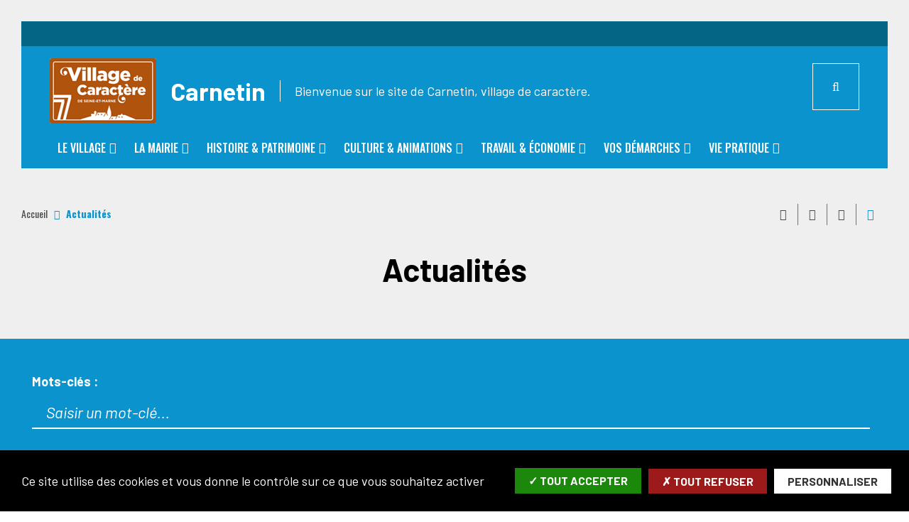

--- FILE ---
content_type: text/html; charset=UTF-8
request_url: https://carnetin.fr/fr/actualites?page=3
body_size: 11252
content:
<!DOCTYPE html>
<html lang="fr" dir="ltr" prefix="content: http://purl.org/rss/1.0/modules/content/  dc: http://purl.org/dc/terms/  foaf: http://xmlns.com/foaf/0.1/  og: http://ogp.me/ns#  rdfs: http://www.w3.org/2000/01/rdf-schema#  schema: http://schema.org/  sioc: http://rdfs.org/sioc/ns#  sioct: http://rdfs.org/sioc/types#  skos: http://www.w3.org/2004/02/skos/core#  xsd: http://www.w3.org/2001/XMLSchema# ">
  <head>
    <meta charset="utf-8" />
<script>
(function(){
  try {
    var gaProperty = 'UA-4743082-27';
    var disableStr = 'ga-disable-' + gaProperty;
    if (document.cookie.indexOf('!gtag=true') === -1) {
      window[disableStr] = true;
      console.log('GA disabled.');
    }
  }
    catch(e) {}
})();
        </script>
<script async src="https://www.googletagmanager.com/gtag/js?id=UA-4743082-27"></script>
<script>window.dataLayer = window.dataLayer || [];function gtag(){dataLayer.push(arguments)};gtag("js", new Date());gtag("set", "developer_id.dMDhkMT", true);gtag("config", "UA-4743082-27", {"groups":"default","anonymize_ip":true,"page_placeholder":"PLACEHOLDER_page_path"});</script>
<link rel="canonical" href="https://carnetin.fr/fr/actualites" />
<meta property="og:site_name" content="Carnetin" />
<meta property="og:type" content="Page de base" />
<meta property="og:url" content="https://carnetin.fr/fr/actualites" />
<meta property="og:title" content="Actualités" />
<meta name="Generator" content="Drupal 8 (https://www.drupal.org)" />
<meta name="MobileOptimized" content="width" />
<meta name="HandheldFriendly" content="true" />
<meta name="viewport" content="width=device-width, initial-scale=1.0, maximum-scale=1.0" />
<link rel="image_src" href="https://carnetin.fr/sites/carnetin.fr/files/icons/logo-village-de-caractere_0.png" />
<meta property="og:image" content="https://carnetin.fr/sites/carnetin.fr/files/icons/logo-village-de-caractere_0.png" />
<script>var fdLocale={"fullMonths":["janvier","f\u00e9vrier","mars","avril","mai","juin","juillet","ao\u00fbt","septembre","octobre","novembre","d\u00e9cembre"],"fullDays":["Lundi","Mardi","Mercredi","Jeudi","Vendredi","Samedi","Dimanche"],"dayAbbrs":["Lun","Mar","Mer","Jeu","Ven","Sam","Dim"],"monthAbbrs":["Jan","F\u00e9v","Mars","Avr","Mai","Juin","Juil","Ao\u00fbt","Sept","Oct","Nov","D\u00e9c"],"titles":["Previous month","Next month","Previous year","Next year","Aujourd'hui","Open Calendar","wk","Semaine [[%0%]] sur [[%1%]]","Semaine","Select a date","Click &amp; Drag to move","Display \\u201C[[%0%]]\\u201D first","Go to Today\\u2019s date","Disabled date:"],"firstDayOfWeek":0};</script>
<link rel="icon" href="/core/misc/favicon.ico" type="image/vnd.microsoft.icon" />

    <title>Actualités | Carnetin</title>
    <link rel="stylesheet" media="all" href="/modules/custom/stratis_common/css/custom.css?t3r3ij" />
<link rel="stylesheet" media="all" href="/core/themes/stable/css/system/components/ajax-progress.module.css?t3r3ij" />
<link rel="stylesheet" media="all" href="/core/themes/stable/css/system/components/align.module.css?t3r3ij" />
<link rel="stylesheet" media="all" href="/core/themes/stable/css/system/components/autocomplete-loading.module.css?t3r3ij" />
<link rel="stylesheet" media="all" href="/core/themes/stable/css/system/components/fieldgroup.module.css?t3r3ij" />
<link rel="stylesheet" media="all" href="/core/themes/stable/css/system/components/container-inline.module.css?t3r3ij" />
<link rel="stylesheet" media="all" href="/core/themes/stable/css/system/components/clearfix.module.css?t3r3ij" />
<link rel="stylesheet" media="all" href="/core/themes/stable/css/system/components/details.module.css?t3r3ij" />
<link rel="stylesheet" media="all" href="/core/themes/stable/css/system/components/hidden.module.css?t3r3ij" />
<link rel="stylesheet" media="all" href="/core/themes/stable/css/system/components/item-list.module.css?t3r3ij" />
<link rel="stylesheet" media="all" href="/core/themes/stable/css/system/components/js.module.css?t3r3ij" />
<link rel="stylesheet" media="all" href="/core/themes/stable/css/system/components/nowrap.module.css?t3r3ij" />
<link rel="stylesheet" media="all" href="/core/themes/stable/css/system/components/position-container.module.css?t3r3ij" />
<link rel="stylesheet" media="all" href="/core/themes/stable/css/system/components/progress.module.css?t3r3ij" />
<link rel="stylesheet" media="all" href="/core/themes/stable/css/system/components/reset-appearance.module.css?t3r3ij" />
<link rel="stylesheet" media="all" href="/core/themes/stable/css/system/components/resize.module.css?t3r3ij" />
<link rel="stylesheet" media="all" href="/core/themes/stable/css/system/components/sticky-header.module.css?t3r3ij" />
<link rel="stylesheet" media="all" href="/core/themes/stable/css/system/components/system-status-counter.css?t3r3ij" />
<link rel="stylesheet" media="all" href="/core/themes/stable/css/system/components/system-status-report-counters.css?t3r3ij" />
<link rel="stylesheet" media="all" href="/core/themes/stable/css/system/components/system-status-report-general-info.css?t3r3ij" />
<link rel="stylesheet" media="all" href="/core/themes/stable/css/system/components/tabledrag.module.css?t3r3ij" />
<link rel="stylesheet" media="all" href="/core/themes/stable/css/system/components/tablesort.module.css?t3r3ij" />
<link rel="stylesheet" media="all" href="/core/themes/stable/css/system/components/tree-child.module.css?t3r3ij" />
<link rel="stylesheet" media="all" href="/core/themes/stable/css/views/views.module.css?t3r3ij" />
<link rel="stylesheet" media="all" href="/core/assets/vendor/jquery.ui/themes/base/core.css?t3r3ij" />
<link rel="stylesheet" media="all" href="/core/assets/vendor/jquery.ui/themes/base/datepicker.css?t3r3ij" />
<link rel="stylesheet" media="all" href="/modules/contrib/paragraphs/css/paragraphs.unpublished.css?t3r3ij" />
<link rel="stylesheet" media="all" href="/modules/contrib/better_exposed_filters/css/better_exposed_filters.css?t3r3ij" />
<link rel="stylesheet" media="all" href="/core/assets/vendor/jquery.ui/themes/base/theme.css?t3r3ij" />
<link rel="stylesheet" media="all" href="/core/themes/classy/css/components/node.css?t3r3ij" />
<link rel="stylesheet" media="all" href="https://www.carnetin.fr/sites/carnetin.fr/files/colors/generated_core_carnetin.css?t3r3ij" />
<link rel="stylesheet" media="print" href="/themes/custom/stratis_subsite_2/css/print.css?t3r3ij" />

    
<!--[if lte IE 8]>
<script src="/core/assets/vendor/html5shiv/html5shiv.min.js?v=3.7.3"></script>
<![endif]-->
<script src="/core/assets/vendor/modernizr/modernizr.min.js?v=3.3.1"></script>

  </head>
  <body class="typo2">
        
      <div class="dialog-off-canvas-main-canvas" data-off-canvas-main-canvas>
    
  


  <div class="site-wrapper-out">
    <div class="site-wrapper">
              <nav role="navigation" aria-label="Menu d'évitement" class="menu-skip" id="menu-skip">
  <p id="menu-skip__label" class="menu-skip__label">Aller à :</p>
  <ul class="menu-skip__list" aria-labelledby="menu-skip__label">
    <li class="menu-skip__item">
      <a href="/fr/recherche">Rechercher</a>
    </li>
    <li class="menu-skip__item">
      <a href="#main-menu">Navigation principale</a>
    </li>
    <li class="menu-skip__item">
      <a href="#main">Contenu</a>
    </li>
  </ul>
</nav>
          

          <div class="print-banner">
    <img src="/sites/carnetin.fr/files/icons/logo-village-de-caractere_0.png" alt="Carnetin"/>
  </div>
  
        <header  class="site-header header" role="banner">
                              <div class="header-top">
              <div class="header-top__wrapper">
                                <div class="header-top__components">
                                                      
                </div>
              </div>
            </div>

          <div class="header-bar">
            <div class="header-bar__inner">
              <div class="header-bar__components">
                
<div class="header-bar__logo">
      <div class="header-bar__text">
      <p>    Bienvenue sur le site de Carnetin, village de caractère.
</p>
    </div>
              <a href="/fr" title="Carnetin (retour à l&#039;accueil)" rel="home" class="logo">
              <span class="logo__image"><img src="/sites/carnetin.fr/files/icons/logo-village-de-caractere_0.png" alt/></span>
              <span class="logo__text">    Carnetin
</span>
              </a>
      </div>
                <div class="header-bar__search">
  <div class="header-search">
    <button type="button" class="header-search__btn header-search__toggle js-tooltip " title="Rechercher sur tout le site">
      <i class="fas fa-search" aria-hidden="true"></i>
      <span class="ghost">Rechercher sur tout le site</span>
    </button>
    <div class="header-search__form">
      <form action="/fr/recherche" role="search" method="get">
        <div class="header-search__form-input">
          <label for="search-field">Rechercher:</label>
          <input value="" name="key" type="text" placeholder="Saisir un ou plusieurs mots-clés…"
                 title="Rechercher par mots-clés" value id="search-field">
        </div>
        <button type="submit" class="header-search__btn">
          <i class="fas fa-search" aria-hidden="true"></i>
          <span class="ghost">Rechercher sur tout le site</span>
        </button>
      </form>
    </div>
  </div>
</div>
                <div class="header-bar__menu-btn" id="main-menu">
  <button type="button" class="menu-toggle js-mnv-toggle ">
    <span class="fas fa-bars" aria-hidden="true" title="Ouvrir le menu"></span>
    <span class="sr-only">Menu</span>
  </button>
</div>
                <div class="header-bar__menu">
  <div class="mnv-menu" role="navigation" aria-label="Navigation principale">
    <nav class="mnv-menu__nav">
      <button type="button" class="mnv-menu__close js-mnv-close">
        <span class="mnv-menu__close-text">Fermer</span>
        <span class="mnv-menu__close-icon"><i class="far fa-times"></i></span>
      </button>
                      <ul class="mnv-menu__list">
                      <li class="mnv-menu__item -has-dropdown">
                                    <a href="/fr/le-village" class="mnv-menu__link" data-drupal-link-system-path="node/18">Le Village</a>
                                            <div class="mnv-menu__dropdown-wrapper">
              <div class="mnv-menu__dropdown-container">
                <button type="button" class="mnv-menu__toggle mnv-menu__close-dropdown">
                  <span class="ghost">Le Village</span>
                </button>
                      <ul class="mnv-menu__submenu -level-1">
                      <li class="mnv-menu__item">
                        <a href="/fr/presentation-chiffres-cles" class="mnv-menu__link" data-drupal-link-system-path="node/26">Présentation &amp; chiffres clés</a>
                  </li>
                      <li class="mnv-menu__item">
                        <a href="/fr/venir-carnetin" class="mnv-menu__link" data-drupal-link-system-path="node/29">Accès &amp; situation</a>
                  </li>
                      <li class="mnv-menu__item">
                        <a href="/fr/les-journaux-municipaux" class="mnv-menu__link" data-drupal-link-system-path="node/11">Les journaux municipaux</a>
                  </li>
                      <li class="mnv-menu__item">
                        <a href="/fr/mediatheque" class="mnv-menu__link" data-drupal-link-system-path="node/30">Diaporamas du village</a>
                  </li>
                      <li class="mnv-menu__item">
                        <a href="/fr/communaute-dagglomeration" class="mnv-menu__link" data-drupal-link-system-path="node/27">Communauté d&#039;agglomération</a>
                  </li>
                      <li class="mnv-menu__item">
                        <a href="/fr/brochure-escapade-carnetin" class="mnv-menu__link" data-drupal-link-system-path="node/306">Brochure &quot;Escapade à Carnetin&quot;</a>
                  </li>
          </ul>

              </div>
            </div>
                  </li>
                      <li class="mnv-menu__item -has-dropdown">
                                    <a href="/fr/la-mairie" class="mnv-menu__link" data-drupal-link-system-path="node/19">La Mairie</a>
                                            <div class="mnv-menu__dropdown-wrapper">
              <div class="mnv-menu__dropdown-container">
                <button type="button" class="mnv-menu__toggle mnv-menu__close-dropdown">
                  <span class="ghost">La Mairie</span>
                </button>
                      <ul class="mnv-menu__submenu -level-1">
                      <li class="mnv-menu__item">
                        <a href="/fr/edito-du-maire" class="mnv-menu__link" data-drupal-link-system-path="node/250">Édito du maire</a>
                  </li>
                      <li class="mnv-menu__item">
                        <a href="/fr/accueil-services-municipaux" class="mnv-menu__link" data-drupal-link-system-path="node/36">Accueil &amp; services municipaux</a>
                  </li>
                      <li class="mnv-menu__item">
                        <a href="/fr/elus" class="mnv-menu__link" data-drupal-link-system-path="node/5">Vos élus</a>
                  </li>
                      <li class="mnv-menu__item">
                        <a href="/fr/compte-rendus-du-conseil-municipal" class="mnv-menu__link" data-drupal-link-system-path="node/12">Compte-rendus du Conseil municipal</a>
                  </li>
                      <li class="mnv-menu__item">
                        <a href="/fr/comprendre-le-budget-communal" class="mnv-menu__link" data-drupal-link-system-path="node/132">Budget communal</a>
                  </li>
                      <li class="mnv-menu__item">
                        <a href="/fr/savoir-vivre-ensemble-carnetin" class="mnv-menu__link" data-drupal-link-system-path="node/48">Règlements municipaux</a>
                  </li>
                      <li class="mnv-menu__item -has-dropdown">
                      <button type="button" class="mnv-menu__toggle ">
              <span class="ghost">Urbanisme Carnetin</span>
            </button>
            <a href="/fr/urbanisme-carnetin" class="mnv-menu__link" data-drupal-link-system-path="node/410">Urbanisme Carnetin</a>
                  <ul class="mnv-menu__submenu -level-2">
                      <li class="mnv-menu__item">
                        <a href="/fr/guichet-unique" class="mnv-menu__link" data-drupal-link-system-path="node/211">Guichet unique</a>
                  </li>
                      <li class="mnv-menu__item">
                        <a href="/fr/reglement" class="mnv-menu__link" data-drupal-link-system-path="node/409">Règlement</a>
                  </li>
                      <li class="mnv-menu__item">
                        <a href="/fr/plan-de-zonage" class="mnv-menu__link" data-drupal-link-system-path="node/408">Plan de zonage</a>
                  </li>
          </ul>

                  </li>
          </ul>

              </div>
            </div>
                  </li>
                      <li class="mnv-menu__item -has-dropdown">
                                    <a href="/fr/histoire-et-patrimoine" class="mnv-menu__link" data-drupal-link-system-path="node/20">Histoire &amp; Patrimoine</a>
                                            <div class="mnv-menu__dropdown-wrapper">
              <div class="mnv-menu__dropdown-container">
                <button type="button" class="mnv-menu__toggle mnv-menu__close-dropdown">
                  <span class="ghost">Histoire &amp; Patrimoine</span>
                </button>
                      <ul class="mnv-menu__submenu -level-1">
                      <li class="mnv-menu__item">
                        <a href="/fr/histoire" class="mnv-menu__link" data-drupal-link-system-path="node/253">Histoire</a>
                  </li>
                      <li class="mnv-menu__item">
                        <a href="/fr/espaces-naturels" class="mnv-menu__link" data-drupal-link-system-path="node/254">Espaces naturels</a>
                  </li>
                      <li class="mnv-menu__item">
                        <a href="/fr/patrimoine-bati" class="mnv-menu__link" data-drupal-link-system-path="node/255">Patrimoine bâti</a>
                  </li>
          </ul>

              </div>
            </div>
                  </li>
                      <li class="mnv-menu__item -has-dropdown">
                                    <a href="/fr/culture-et-animations" class="mnv-menu__link" data-drupal-link-system-path="node/21">Culture &amp; animations</a>
                                            <div class="mnv-menu__dropdown-wrapper">
              <div class="mnv-menu__dropdown-container">
                <button type="button" class="mnv-menu__toggle mnv-menu__close-dropdown">
                  <span class="ghost">Culture &amp; animations</span>
                </button>
                      <ul class="mnv-menu__submenu -level-1">
                      <li class="mnv-menu__item">
                        <a href="/fr/animations-au-village" class="mnv-menu__link" data-drupal-link-system-path="node/158">Animations au village</a>
                  </li>
                      <li class="mnv-menu__item">
                        <a href="/fr/activites-sportives" class="mnv-menu__link" data-drupal-link-system-path="node/157">Activités sportives</a>
                  </li>
                      <li class="mnv-menu__item">
                        <a href="/fr/les-centres-culturels" class="mnv-menu__link" data-drupal-link-system-path="node/244">Les centres culturels</a>
                  </li>
                      <li class="mnv-menu__item">
                        <a href="/fr/annuaire-des-associations" class="mnv-menu__link" data-drupal-link-system-path="node/216">Associations</a>
                  </li>
          </ul>

              </div>
            </div>
                  </li>
                      <li class="mnv-menu__item -has-dropdown">
                                    <a href="/fr/travail-economie" class="mnv-menu__link" data-drupal-link-system-path="node/22">Travail &amp; économie</a>
                                            <div class="mnv-menu__dropdown-wrapper">
              <div class="mnv-menu__dropdown-container">
                <button type="button" class="mnv-menu__toggle mnv-menu__close-dropdown">
                  <span class="ghost">Travail &amp; économie</span>
                </button>
                      <ul class="mnv-menu__submenu -level-1">
                      <li class="mnv-menu__item">
                        <a href="/fr/trouver-un-emploi" class="mnv-menu__link" data-drupal-link-system-path="node/163">Trouver un emploi</a>
                  </li>
                      <li class="mnv-menu__item">
                        <a href="/fr/creer-son-entreprise" class="mnv-menu__link" data-drupal-link-system-path="node/161">Créer son entreprise</a>
                  </li>
                      <li class="mnv-menu__item">
                        <a href="/fr/trouver-un-lieu-dimplantation" class="mnv-menu__link" data-drupal-link-system-path="node/160">Trouver un lieu d&#039;implantation</a>
                  </li>
                      <li class="mnv-menu__item">
                        <a href="/fr/beneficier-daides" class="mnv-menu__link" data-drupal-link-system-path="node/162">Bénéficier d&#039;aides</a>
                  </li>
          </ul>

              </div>
            </div>
                  </li>
                      <li class="mnv-menu__item -has-dropdown">
                                    <a href="/fr/vos-demarches" class="mnv-menu__link" data-drupal-link-system-path="node/23">Vos démarches</a>
                                            <div class="mnv-menu__dropdown-wrapper">
              <div class="mnv-menu__dropdown-container">
                <button type="button" class="mnv-menu__toggle mnv-menu__close-dropdown">
                  <span class="ghost">Vos démarches</span>
                </button>
                      <ul class="mnv-menu__submenu -level-1">
                      <li class="mnv-menu__item">
                        <a href="https://www.service-public.fr/" class="mnv-menu__link">Service public</a>
                  </li>
                      <li class="mnv-menu__item">
                        <a href="/fr/formalites-administratives" class="mnv-menu__link" data-drupal-link-system-path="node/164">Formalités administratives</a>
                  </li>
                      <li class="mnv-menu__item">
                        <a href="/fr/elections" class="mnv-menu__link" data-drupal-link-system-path="node/210">Elections</a>
                  </li>
                      <li class="mnv-menu__item">
                        <a href="/fr/recensement-citoyen" class="mnv-menu__link" data-drupal-link-system-path="node/256">Recensement citoyen</a>
                  </li>
                      <li class="mnv-menu__item">
                        <a href="/fr/scolarite" class="mnv-menu__link" data-drupal-link-system-path="node/156">Scolarité</a>
                  </li>
                      <li class="mnv-menu__item">
                        <a href="/fr/annuaire-des-etablissements-scolaires" class="mnv-menu__link" data-drupal-link-system-path="node/279">Annuaire des établissements scolaires</a>
                  </li>
          </ul>

              </div>
            </div>
                  </li>
                      <li class="mnv-menu__item -has-dropdown">
                                    <a href="/fr/vie-pratique" class="mnv-menu__link" data-drupal-link-system-path="node/25">Vie pratique</a>
                                            <div class="mnv-menu__dropdown-wrapper">
              <div class="mnv-menu__dropdown-container">
                <button type="button" class="mnv-menu__toggle mnv-menu__close-dropdown">
                  <span class="ghost">Vie pratique</span>
                </button>
                      <ul class="mnv-menu__submenu -level-1">
                      <li class="mnv-menu__item">
                        <a href="/fr/agenda" class="mnv-menu__link" data-drupal-link-system-path="node/15">Agenda</a>
                  </li>
                      <li class="mnv-menu__item">
                        <a href="/fr/annuaire-sante" class="mnv-menu__link" data-drupal-link-system-path="node/212">Annuaire santé</a>
                  </li>
                      <li class="mnv-menu__item">
                        <a href="/fr/transports" class="mnv-menu__link" data-drupal-link-system-path="node/221">Transports</a>
                  </li>
                      <li class="mnv-menu__item">
                        <a href="/fr/la-poste" class="mnv-menu__link" data-drupal-link-system-path="node/222">La Poste</a>
                  </li>
          </ul>

              </div>
            </div>
                  </li>
          </ul>
  
          </nav>
  </div>
</div>



                
              </div>
            </div>
          </div>

                  </header>
                  <!-- NOINDEX -->
<section class="top-of-content">
  <div class="top-of-content__wrapper container -lg">
      <h2 class="ghost">Navigation et outils du site</h2>
  <nav aria-label="Fil d'ariane" class="breadcrumb">
    <ol>
          <li>
                  <a href="/fr">Accueil</a>
              </li>
          <li>
                  Actualités
              </li>
        </ol>
  </nav>

      <div class="tools">
    <ul class="tools__list">
                <li class="tools__item">
            <button type="button" onclick="window.print();"
                    class="tools__btn js-tooltip" title="Imprimer cette page"
                    data-tooltip="Imprimer cette page"
                    data-fa-icon="&#xf02f;">
              Imprimer cette page
            </button>
        </li>
        <li class="tools__item">
            <a href="/fr/get-page-pdf?file_name=Actualit%C3%A9s&url=https%3A//carnetin.fr/fr/actualites%3Fis_pdf%3Dtrue"
               class="tools__btn js-tooltip" title="Exporter la page au format PDF" data-fa-icon="&#xf1c1;"
               rel="nofollow">
              Exporter la page au format PDF
            </a>
        </li>
              <li class="tools__item">
            <a href="/fr/partager-la-page?page_name=Actualit%C3%A9s&amp;page_url=https%3A//carnetin.fr/fr/actualites%3Fis_pdf%3Dtrue" rel="nofollow"
               class="tools__btn js-tooltip"
               title="Partager cette page par e-mail"
               data-fa-icon="&#xf0e0;"
               data-fancybox
               data-src="/fr/partager-la-page?page_name=Actualit%C3%A9s&amp;page_url=https%3A//carnetin.fr/fr/actualites%3Fis_pdf%3Dtrue"
               data-type="iframe">
              Partager cette page par e-mail
            </a>
        </li>
        <li class="tools__item">
          <div class="share-block js-dropdown ">
  <button type="button" class="tools__btn share-page__button js-dropdown__toggle js-tooltip"
          data-fa-icon="&#xf1e0;" title="Voir la liste des réseaux sociaux">Partager cette page
  </button>
  <ul class="share-block__listitems js-dropdown__block">
    <li class="share-block__item -facebook" data-fa-icon="&#xf09a;">
      <a href="http://www.facebook.com/share.php?u=https://carnetin.fr/fr/actualites">Facebook</a>
    </li>
    <li class="share-block__item -twitter" data-fa-icon="&#xf081;">
      <a href="https://twitter.com/share?url=https://carnetin.fr/fr/actualites">Twitter</a>
    </li>
    <li class="share-block__item -google" data-fa-icon="&#xf0d5;">
      <a href="https://plus.google.com/share?url=https://carnetin.fr/fr/actualites">Google</a>
    </li>
    <li class="share-block__item -linkedin" data-fa-icon="&#xf0e1;">
      <a href="http://www.linkedin.com/shareArticle?mini=true&url=https://carnetin.fr/fr/actualites">Linkedin</a>
    </li>
    <li class="share-block__item -viadeo" data-fa-icon="&#xf2a9;">
      <a href="http://www.viadeo.com/shareit/share/?url=https://carnetin.fr/fr/actualites">Viadeo</a>
    </li>
  </ul>
</div>
        </li>
    </ul>
</div>

  </div>
</section>
<!-- /NOINDEX -->
              
              

                
        <main class="site-main" role="main" id="main">
                       <div data-drupal-messages-fallback class="hidden"></div>






  <section data-history-node-id="3" class="container-wrapper node node--type-page node--view-mode-full">

      
    <header data-history-node-id="3" class="container-wrapper node node--type-page node--view-mode-full heading -center">
      
      <div class="heading__wrapper container -xlg">
        <div class="heading__content">
          
                                  
                        

                        
            <h1 class="heading__title">Actualités</h1>
            

            
                          <div class="heading__group">
                    
                                

              </div>
            
                        
            
                  </div>

              </div>

                  </header>

                    
<div class="filters">
  <div class="container filters__container -lg">
    <div class="filters__dropdown" aria-hidden="true">
            <form class="views-exposed-form bef-exposed-form" data-drupal-selector="views-exposed-form-news-list" action="#" method="get" id="views-exposed-form-news-list" accept-charset="UTF-8">
  
  <fieldset>
                  <legend class="ghost">Filtrer les actualités par :</legend>
              <div class="filters__wrapper">
              <div class="filters__fields flex-row">
          
        
<div class="filters__field col-xs-12 js-form-item">
  
      

  
  <label for="edit-keys--2">
              Mots-clés :
      
  </label>
        <input placeholder="Saisir un mot-clé..." data-drupal-selector="edit-keys" type="text" id="edit-keys--2" name="keys" value="" size="30" maxlength="128" class="form-text" />

        
  </div>

        
<div class="filters__field col-lg-4 col-md-6 col-xs-12 js-form-item">
  
      

  
  <label for="edit-categories--2">
              Thématiques
      
  </label>
        

<select data-drupal-selector="edit-categories" multiple="multiple" name="categories[]" id="edit-categories--2" size="9" class="form-select select-choices js-example-basic-multiple" data-placeholder=""><option value="97">Actualités</option><option value="111">Covid-19</option><option value="100">Culture</option><option value="112">Enquête</option><option value="77">Famille</option><option value="76">La Mairie</option><option value="75">Le Village</option><option value="98">Loisirs</option><option value="108">Mairie</option><option value="99">Patrimoine</option><option value="110">Santé</option><option value="105">Services</option><option value="78">Sport, culture, loisirs</option><option value="109">Transports</option><option value="79">Travail &amp; économie</option><option value="80">Vos démarches</option></select>
        
  </div>

        
<div class="filters__field col-lg-4 col-md-6 col-xs-12 js-form-item">
  
      

  
  <label for="edit-created--2">
              Date de création
      
  </label>
        
<input type="date" id="edit-created--2" name="created" value="" size="30" class="form-date" placeholder="jj/mm/aaaa" title="jj/mm/aaaa" />

        
  </div>

        </div>
      
      <div class="filters__buttons -right">
        <div class="filters__buttons-group">
                      <input type="hidden" name="view_mode" value="ribbon">
            <a href="/fr/actualites?page=3&amp;view_mode=mosaic"
               class="btn filters__button -inverted" data-fa-icon="">
              Vue mosaïque
            </a>
                          <a href="/fr/actualites?page=3&amp;view_mode=ribbon"
                 class="btn filters__button -inverted -current" data-fa-icon="">
                Vue liste
              </a>
                                          </div>
          <div data-drupal-selector="edit-actions" class="form-actions" id="edit-actions--2">
    

<button class="filters__button -inverted -submit js-tooltip button js-form-submit form-submit btn" title="Filtrer" data-fa-icon="" data-drupal-selector="edit-submit-news" type="submit" id="edit-submit-news" value="Filtrer">
      Filtrer
  </button>

  </div>

      </div>
    </div>
  </fieldset>

</form>



    </div>
  </div>
</div>


      
                  
      <div class="container -page">
      <div class="site-inner">

        <section class="site-content">
                                  
                              
  
<div class="field__item field__item-label-hidden">
  
    
        
            <p class="number-articles">Affichage des résultats 28 à 36 sur 69 au total</p>
                  <section class="ribbon">
  <h2 class="ghost">Actualités</h2>
  <div class="ribbon__wrapper">
        


  <article data-history-node-id="326" class="ribbon-item link-context__context -news node--promoted node--view-mode-teaser">
          <div class="ribbon-item__picture-wrap">
                              

  <picture class="ribbon-item__picture">
    
    
          <source srcset="https://www.carnetin.fr/sites/carnetin.fr/files/styles/img__300x177__crop_main/public/media/images/20220625_202044.jpg?itok=Tck1VXY0 1x, https://www.carnetin.fr/sites/carnetin.fr/files/styles/img__600x354__crop_main/public/media/images/20220625_202044.jpg?itok=9JaEZShP 2x">
    
    <img src="https://www.carnetin.fr/sites/carnetin.fr/files/styles/img__300x177__crop_main/public/media/images/20220625_202044.jpg?itok=Tck1VXY0" alt="">
  </picture>

    
        
                    
  <div class="date">
    <p class="date__wrap">
              <time class="date__time" datetime="2022-07-21">
          <span class="date__item -day">21</span>
          <span class="date__item -month">Juil</span>
          <span class="date__item -year">2022</span>
        </time>
          
          </p>
  </div>

              </div>
    
    <div class="ribbon-item__content">
              <div class="ribbon-item__bar">
                                    <div class="ribbon-item__tags">
                
                                                        
                                      <span class="ribbon-item__tag"><span class="far fa-tag" aria-hidden="true"></span>Actualités</span>
                  
                              </div>
                      
                  </div>
      
      

              <h3 class="ribbon-item__title">
          <a href="/fr/actualites/25-rosiers-1-ruche" class="link-context__link">
            25 rosiers = 1 ruche
          </a>
        </h3>
      
      

              

        
  <p class="ribbon-item__teaser">
  A l&#039;automne 2021, le Rotary club de France avait organisé une vente de rosiers. Pour l&#039;achat de 25 rosiers une ruche était offerte.<br />
Le 25 juin 2022, M Pascal LEROY, Maire, et M Michel Daniloff, Conseiller municipal et membre du…
  </p>
      
                    
              <div class="ribbon-item__infos">
                                
                                
                                
                                        </div>
      
    </div>

      </article>
    


  <article data-history-node-id="321" class="ribbon-item link-context__context -news node--promoted node--view-mode-teaser">
          <div class="ribbon-item__picture-wrap">
                              

  <picture class="ribbon-item__picture">
    
    
          <source srcset="https://www.carnetin.fr/sites/carnetin.fr/files/styles/img__300x177__crop_main/public/media/images/affiche-site-internet.jpg?itok=M8EKxHbK 1x, https://www.carnetin.fr/sites/carnetin.fr/files/styles/img__600x354__crop_main/public/media/images/affiche-site-internet.jpg?itok=0YTp9jYO 2x">
    
    <img src="https://www.carnetin.fr/sites/carnetin.fr/files/styles/img__300x177__crop_main/public/media/images/affiche-site-internet.jpg?itok=M8EKxHbK" alt="">
  </picture>

    
        
                    
  <div class="date">
    <p class="date__wrap">
              <time class="date__time" datetime="2022-06-17">
          <span class="date__item -day">17</span>
          <span class="date__item -month">Juin</span>
          <span class="date__item -year">2022</span>
        </time>
          
          </p>
  </div>

              </div>
    
    <div class="ribbon-item__content">
              <div class="ribbon-item__bar">
                                    <div class="ribbon-item__tags">
                
                                                        
                                      <span class="ribbon-item__tag"><span class="far fa-tag" aria-hidden="true"></span>Actualités</span>
                  
                              </div>
                      
                  </div>
      
      

              <h3 class="ribbon-item__title">
          <a href="/fr/actualites/fete-du-village" class="link-context__link">
            Fête du village
          </a>
        </h3>
      
      

              

        
  <p class="ribbon-item__teaser">
  Samedi 25 juin 2022<br />
Inscription obligatoire
  </p>
      
                    
              <div class="ribbon-item__infos">
                                
                                
                                
                                        </div>
      
    </div>

      </article>
    


  <article data-history-node-id="320" class="ribbon-item link-context__context -news node--promoted node--view-mode-teaser">
          <div class="ribbon-item__picture-wrap">
                              

  <picture class="ribbon-item__picture">
    
    
          <source srcset="https://www.carnetin.fr/sites/carnetin.fr/files/styles/img__300x177__crop_main/public/media/images/affiche-cm-23-juin-2022.jpg?itok=dYq4E5k9 1x, https://www.carnetin.fr/sites/carnetin.fr/files/styles/img__600x354__crop_main/public/media/images/affiche-cm-23-juin-2022.jpg?itok=hBs1YhKR 2x">
    
    <img src="https://www.carnetin.fr/sites/carnetin.fr/files/styles/img__300x177__crop_main/public/media/images/affiche-cm-23-juin-2022.jpg?itok=dYq4E5k9" alt="">
  </picture>

    
        
                    
  <div class="date">
    <p class="date__wrap">
              <time class="date__time" datetime="2022-06-17">
          <span class="date__item -day">17</span>
          <span class="date__item -month">Juin</span>
          <span class="date__item -year">2022</span>
        </time>
          
          </p>
  </div>

              </div>
    
    <div class="ribbon-item__content">
              <div class="ribbon-item__bar">
                                    <div class="ribbon-item__tags">
                
                                                        
                                      <span class="ribbon-item__tag"><span class="far fa-tag" aria-hidden="true"></span>Actualités</span>
                  
                              </div>
                      
                  </div>
      
      

              <h3 class="ribbon-item__title">
          <a href="/fr/actualites/conseil-municipal-1" class="link-context__link">
            Conseil Municipal
          </a>
        </h3>
      
      

              

        
  <p class="ribbon-item__teaser">
  Conseil municipal
  </p>
      
                    
              <div class="ribbon-item__infos">
                                
                                
                                
                                        </div>
      
    </div>

      </article>
    


  <article data-history-node-id="319" class="ribbon-item link-context__context -news node--promoted node--view-mode-teaser">
          <div class="ribbon-item__picture-wrap">
                              

  <picture class="ribbon-item__picture">
    
    
          <source srcset="https://www.carnetin.fr/sites/carnetin.fr/files/styles/img__300x177__crop_main/public/media/images/france-services.png?itok=lJMElyAx 1x, https://www.carnetin.fr/sites/carnetin.fr/files/styles/img__600x354__crop_main/public/media/images/france-services.png?itok=srjm7cD5 2x">
    
    <img src="https://www.carnetin.fr/sites/carnetin.fr/files/styles/img__300x177__crop_main/public/media/images/france-services.png?itok=lJMElyAx" alt="">
  </picture>

    
        
                    
  <div class="date">
    <p class="date__wrap">
              <time class="date__time" datetime="2022-05-10">
          <span class="date__item -day">10</span>
          <span class="date__item -month">Mai</span>
          <span class="date__item -year">2022</span>
        </time>
          
          </p>
  </div>

              </div>
    
    <div class="ribbon-item__content">
              <div class="ribbon-item__bar">
                                    <div class="ribbon-item__tags">
                
                                                        
                                      <span class="ribbon-item__tag"><span class="far fa-tag" aria-hidden="true"></span>Vos démarches</span>
                  
                              </div>
                      
                  </div>
      
      

              <h3 class="ribbon-item__title">
          <a href="/fr/actualites/besoin-daide-dans-vos-demarches-administratives" class="link-context__link">
            Besoin d&#039;aide dans vos démarches administratives
          </a>
        </h3>
      
      

              

        
  <p class="ribbon-item__teaser">
  Pour votre demande de carte grise, une question sur vos impôts, votre retraite, ou vos allocations familiales…<br />
France Services rue Blériot à Lagny sur Marne, vous accompagnent dans toutes vos démarches du quotidien.<br />
Toutes les…
  </p>
      
                    
              <div class="ribbon-item__infos">
                                
                                
                                
                                        </div>
      
    </div>

      </article>
    


  <article data-history-node-id="318" class="ribbon-item link-context__context -news node--promoted node--view-mode-teaser">
          <div class="ribbon-item__picture-wrap">
                              

  <picture class="ribbon-item__picture">
    
    
          <source srcset="https://www.carnetin.fr/sites/carnetin.fr/files/styles/img__300x177__crop_main/public/media/images/entre-dhuis-et-marne-2022.jpg?itok=Ah6YjKdh 1x, https://www.carnetin.fr/sites/carnetin.fr/files/styles/img__600x354__crop_main/public/media/images/entre-dhuis-et-marne-2022.jpg?itok=TWZxB_HC 2x">
    
    <img src="https://www.carnetin.fr/sites/carnetin.fr/files/styles/img__300x177__crop_main/public/media/images/entre-dhuis-et-marne-2022.jpg?itok=Ah6YjKdh" alt="">
  </picture>

    
        
                    
  <div class="date">
    <p class="date__wrap">
              <time class="date__time" datetime="2022-04-22">
          <span class="date__item -day">22</span>
          <span class="date__item -month">Avr</span>
          <span class="date__item -year">2022</span>
        </time>
          
          </p>
  </div>

              </div>
    
    <div class="ribbon-item__content">
              <div class="ribbon-item__bar">
                                    <div class="ribbon-item__tags">
                
                                                        
                                      <span class="ribbon-item__tag"><span class="far fa-tag" aria-hidden="true"></span>Actualités</span>
                  
                              </div>
                      
                  </div>
      
      

              <h3 class="ribbon-item__title">
          <a href="/fr/actualites/course-entre-dhuis-et-marne-0" class="link-context__link">
            Course Entre Dhuis et Marne
          </a>
        </h3>
      
      

              

        
  <p class="ribbon-item__teaser">
  Dimanche 8 mai 2022 <br />
Course Entre Dhuis et Marne<br />
Trail 22 km<br />
Course nature 15 km<br />
Courses Enfants<br />
  </p>
      
                    
              <div class="ribbon-item__infos">
                                
                                
                                
                                        </div>
      
    </div>

      </article>
    


  <article data-history-node-id="317" class="ribbon-item link-context__context -news node--promoted node--view-mode-teaser">
          <div class="ribbon-item__picture-wrap">
                              

  <picture class="ribbon-item__picture">
    
    
          <source srcset="https://www.carnetin.fr/sites/carnetin.fr/files/styles/img__300x177__crop_main/public/media/images/flyer1carnetin.jpg?itok=fM6JrNeG 1x, https://www.carnetin.fr/sites/carnetin.fr/files/styles/img__600x354__crop_main/public/media/images/flyer1carnetin.jpg?itok=fBZgYnaQ 2x">
    
    <img src="https://www.carnetin.fr/sites/carnetin.fr/files/styles/img__300x177__crop_main/public/media/images/flyer1carnetin.jpg?itok=fM6JrNeG" alt="">
  </picture>

    
        
                    
  <div class="date">
    <p class="date__wrap">
              <time class="date__time" datetime="2022-04-22">
          <span class="date__item -day">22</span>
          <span class="date__item -month">Avr</span>
          <span class="date__item -year">2022</span>
        </time>
          
          </p>
  </div>

              </div>
    
    <div class="ribbon-item__content">
              <div class="ribbon-item__bar">
                                    <div class="ribbon-item__tags">
                
                                                        
                                      <span class="ribbon-item__tag"><span class="far fa-tag" aria-hidden="true"></span>Actualités</span>
                  
                              </div>
                      
                  </div>
      
      

              <h3 class="ribbon-item__title">
          <a href="/fr/actualites/printemps-de-paroles" class="link-context__link">
            Printemps de Paroles
          </a>
        </h3>
      
      

              

        
  <p class="ribbon-item__teaser">
  Jeudi 19 mai 2022<br />
Lieu : Pré à côté de la Mairie - Rue Albert Mattar<br />
2 spectacles à 20h30 et 21h10
  </p>
      
                    
              <div class="ribbon-item__infos">
                                
                                
                                
                                        </div>
      
    </div>

      </article>
    


  <article data-history-node-id="314" class="ribbon-item link-context__context -news node--promoted node--view-mode-teaser">
          <div class="ribbon-item__picture-wrap">
                              

  <picture class="ribbon-item__picture">
    
    
          <source srcset="https://www.carnetin.fr/sites/carnetin.fr/files/styles/img__300x177__crop_main/public/media/images/photo_salle_du_moustier.jpg?itok=Y2Y4wGNM 1x, https://www.carnetin.fr/sites/carnetin.fr/files/styles/img__600x354__crop_main/public/media/images/photo_salle_du_moustier.jpg?itok=W5dyA2yv 2x">
    
    <img src="https://www.carnetin.fr/sites/carnetin.fr/files/styles/img__300x177__crop_main/public/media/images/photo_salle_du_moustier.jpg?itok=Y2Y4wGNM" alt="">
  </picture>

    
        
                    
  <div class="date">
    <p class="date__wrap">
              <time class="date__time" datetime="2022-04-15">
          <span class="date__item -day">15</span>
          <span class="date__item -month">Avr</span>
          <span class="date__item -year">2022</span>
        </time>
          
          </p>
  </div>

              </div>
    
    <div class="ribbon-item__content">
              <div class="ribbon-item__bar">
                                    <div class="ribbon-item__tags">
                
                                                        
                                      <span class="ribbon-item__tag"><span class="far fa-tag" aria-hidden="true"></span>Actualités</span>
                  
                              </div>
                      
                  </div>
      
      

              <h3 class="ribbon-item__title">
          <a href="/fr/actualites/centre-culturel-de-thorigny-sur-marne" class="link-context__link">
            Centre Culturel de Thorigny sur Marne
          </a>
        </h3>
      
      

              

        
  <p class="ribbon-item__teaser">
  Le Centre culturel propose une programmation variée et de qualité, à deux pas de chez vous ?<br />
Découvrez l’opération « 1 place achetée, 1 place offerte ».<br />
Pour en bénéficier, il vous suffit d’utiliser le mot de pass « CARNETIN » lors de…
  </p>
      
                    
              <div class="ribbon-item__infos">
                                
                                
                                
                                        </div>
      
    </div>

      </article>
    


  <article data-history-node-id="313" class="ribbon-item link-context__context -news node--promoted node--view-mode-teaser">
          <div class="ribbon-item__picture-wrap">
                              

  <picture class="ribbon-item__picture">
    
    
          <source srcset="https://www.carnetin.fr/sites/carnetin.fr/files/styles/img__300x177__crop_main/public/media/images/journee-pedestre.jpg?itok=NljX6LMb 1x, https://www.carnetin.fr/sites/carnetin.fr/files/styles/img__600x354__crop_main/public/media/images/journee-pedestre.jpg?itok=snVK0cw9 2x">
    
    <img src="https://www.carnetin.fr/sites/carnetin.fr/files/styles/img__300x177__crop_main/public/media/images/journee-pedestre.jpg?itok=NljX6LMb" alt="">
  </picture>

    
        
                    
  <div class="date">
    <p class="date__wrap">
              <time class="date__time" datetime="2022-03-25">
          <span class="date__item -day">25</span>
          <span class="date__item -month">Mars</span>
          <span class="date__item -year">2022</span>
        </time>
          
          </p>
  </div>

              </div>
    
    <div class="ribbon-item__content">
              <div class="ribbon-item__bar">
                                    <div class="ribbon-item__tags">
                
                                                        
                                      <span class="ribbon-item__tag"><span class="far fa-tag" aria-hidden="true"></span>Actualités</span>
                  
                              </div>
                      
                  </div>
      
      

              <h3 class="ribbon-item__title">
          <a href="/fr/actualites/journee-pedestre-dimanche-27-mars-2022" class="link-context__link">
            Journée pédestre Dimanche 27 mars 2022
          </a>
        </h3>
      
      

              

        
  <p class="ribbon-item__teaser">
  Dimanche 27 mars 2022<br />
Solidarité pour l&#039;Ukraine<br />
Départs   Parc de Rentilly -1 rue de l&#039;Etang  à Bussy Saint Martin<br />
Informations Patrick AILLOUX  06.23.10.33.04<br />
Office tourisme Marne et Gondoire 01.64.02.15.15
  </p>
      
                    
              <div class="ribbon-item__infos">
                                
                                
                                
                                        </div>
      
    </div>

      </article>
    


  <article data-history-node-id="312" class="ribbon-item link-context__context -news node--promoted node--view-mode-teaser">
          <div class="ribbon-item__picture-wrap">
                              

  <picture class="ribbon-item__picture">
    
    
          <source srcset="https://www.carnetin.fr/sites/carnetin.fr/files/styles/img__300x177__crop_main/public/media/images/jema-affiche.png?itok=IO32ymP_ 1x, https://www.carnetin.fr/sites/carnetin.fr/files/styles/img__600x354__crop_main/public/media/images/jema-affiche.png?itok=5utQo1rO 2x">
    
    <img src="https://www.carnetin.fr/sites/carnetin.fr/files/styles/img__300x177__crop_main/public/media/images/jema-affiche.png?itok=IO32ymP_" alt="">
  </picture>

    
        
                    
  <div class="date">
    <p class="date__wrap">
              <time class="date__time" datetime="2022-03-22">
          <span class="date__item -day">22</span>
          <span class="date__item -month">Mars</span>
          <span class="date__item -year">2022</span>
        </time>
          
          </p>
  </div>

              </div>
    
    <div class="ribbon-item__content">
              <div class="ribbon-item__bar">
                                    <div class="ribbon-item__tags">
                
                                                        
                                      <span class="ribbon-item__tag"><span class="far fa-tag" aria-hidden="true"></span>Actualités</span>
                  
                              </div>
                      
                  </div>
      
      

              <h3 class="ribbon-item__title">
          <a href="/fr/actualites/journees-europeennes-des-metiers-dart" class="link-context__link">
            Journées Européennes des Métiers d&#039;Art
          </a>
        </h3>
      
      

              

        
  <p class="ribbon-item__teaser">
  du 28 mars au 03 avril 2022<br />
<br />
A Carnetin, les ateliers suivants ouvrent leurs portes :<br />
- La Perle d&#039;Art  Pascale VERRAND, artisan verrier et créatrice de bijoux<br />
- Isabelle LEMAIRE, plasticienne et peintre
  </p>
      
                    
              <div class="ribbon-item__infos">
                                
                                
                                
                                        </div>
      
    </div>

      </article>

    
  </div>
</section>

                    <nav class="pager" role="navigation" aria-labelledby="pagination-heading">
      <h3 id="pagination-heading" class="visually-hidden">Pagination</h3>
              <ul class="pager__listitems">
          <li class="pager__item -prev">
                          <a href="?page=2" title="Aller à la page précédente" rel="prev">
                Précédent
              </a>
                      </li>
                      <li class="pager__item">
                                              <a href="?page=1" title="Aller à la page 2">
              <span class="visually-hidden">
                Page
              </span>2</a>
                          </li>
                      <li class="pager__item">
                                              <a href="?page=2" title="Aller à la page 3">
              <span class="visually-hidden">
                Page
              </span>3</a>
                          </li>
                      <li class="pager__item is-active">
                              <span>4</span>
                          </li>
                      <li class="pager__item">
                                              <a href="?page=4" title="Aller à la page 5">
              <span class="visually-hidden">
                Page
              </span>5</a>
                          </li>
                      <li class="pager__item">
                                              <a href="?page=5" title="Aller à la page 6">
              <span class="visually-hidden">
                Page
              </span>6</a>
                          </li>
                    <li class="pager__item -next">
                          <a href="?page=4" title="Aller à la page suivante" rel="next">
                Suivant
              </a>
                      </li>
        </ul>
          </nav>
  
        
  


  </div>





                                                                      </section>

                                    
      </div>
    </div>

    
      
      
          
          
  </section>



                  </main>
      
            
              <div class="go-to-top">
  <p><a href="#">Retour en haut de la page</a></p>
</div>        <footer class="site-footer footer" role="contentinfo">
  <div class="footer__wrapper container -lg">
    
<div class="footer__logo">
      <a href="https://carnetin.fr/fr" title="[Carnetin] (retour à l&#039;accueil)">
      <img src="/sites/carnetin.fr/files/icons/logo-village-de-caractere_0.png" alt>
    </a>
  </div>

<div class="site-infos">
  <h2 class="ghost">Informations du site</h2>
  <address class="site-infos__listitems">
    <p class="site-infos__item -name">    Mairie de Carnetin
</p>
          <p class="site-infos__item -address">
        <span class="ghost">Adresse:</span>
            32 rue Albert Mattar<br />
77400 Carnetin

      </p>
              <p class="site-infos__item -phone">
        <span><a href="tel:0164302420">
            <span class="fas fa-phone" aria-hidden="true"></span>
            <span class="text">01 64 30 24 20</span>
        </a></span>
      </p>
              <p class="site-infos__item -schedule">
        <span>Horaires :<br></span>
            Lundi, mardi de 13h00 à 16h30<br />
Mercredi de 8h30 à 12h00 et de 13h00 à 16h30<br />
Jeudi de 13h00 à 16h30<br />
Vendredi de 13h00 à 16h30 (hors congés scolaires)

      </p>
      </address>
</div>

<div class="site-infos">
      <div class="site-infos__links">
              <a href="/fr/form/contactez-nous" class="link -contact">Contactez-nous</a>
                    <a href="/fr/accueil-services-municipaux" class="link -move">Se rendre en mairie</a>
          </div>
  
                                <div class="site-infos__image">
                      <a href="https://www.seine-et-marne.fr/">
              <img src="https://carnetin.fr/sites/carnetin.fr/files/icons/logo_cd77_2022_footer.svg" alt="Logo CD77">
            </a>
                  </div>
                                    <div class="site-infos__image">
                      <a href="http://www.marneetgondoire.fr">
              <img src="https://carnetin.fr/sites/carnetin.fr/files/icons/logo-marne-et-gondoire.png" alt="Communauté d&#039;agglomération Marne et Gondoire">
            </a>
                  </div>
                                    <div class="site-infos__image">
                      <a href="https://www.service-public.fr">
              <img src="https://carnetin.fr/sites/carnetin.fr/files/icons/logo-spl.png" alt="Service-Public.fr">
            </a>
                  </div>
            </div>

    <div class="menu-cross">
      <div class="menu-cross__nav">
      <ul class="menu-cross__listitems">
                                      <li class="menu-cross__item ">
            <a href="/fr/mentions-legales" aria-label="Mentions légales ">Mentions légales</a>
          </li>
                                      <li class="menu-cross__item ">
            <a href="/fr/confidentialite" aria-label="Confidentialité ">Confidentialité</a>
          </li>
                                      <li class="menu-cross__item ">
            <a href="/fr/accessibilite" aria-label="Accessibilité ">Accessibilité</a>
          </li>
                                      <li class="menu-cross__item ">
            <a href="/fr/sitemap" aria-label="Plan du site ">Plan du site</a>
          </li>
              </ul>
    </div>
    </div>
            <section class="newsletter ">
  <h2 class="newsletter__title">
    <span class="newsletter__title-text">Lettre d'information</span>
  </h2>
  <div class="newsletter__content">
    <form method="get" action="https://carnetin.fr/fr/lettre-d-information" class="newsletter__form">
      <div class="newsletter__fields">
        <div class="newsletter__field -input">
          <label for="email">Saisir votre courriel:</label>
          <input name="email" id="email" type="email" placeholder="Exemple@lorem.dom">
        </div>
        <div class="newsletter__field -button">
          <button type="submit">
            <span class="fas fa-check" aria-hidden="true"></span>
            <span class="sr-only">Abonnez-vous à la newsletter</span>
          </button>
        </div>
      </div>
    </form>
    <ul class="newsletter__links">
              <li class="newsletter__link -archives -inline">
          <a href="/fr/archives">
            <span class="fas fa-archive" aria-hidden="true"></span>
            Archives
          </a>
        </li>
            <li class="newsletter__link -unsubscribe -inline">
        <a href="https://carnetin.fr/fr/lettre-d-information?op=unsubscribe">
          <span class="fas fa-times" aria-hidden="true"></span>
          Désabonner
        </a>
      </li>
    </ul>
  </div>
</section>


      </div>
</footer>
          </div>
  </div>

  </div>

    
    <script type="application/json" data-drupal-selector="drupal-settings-json">{"path":{"baseUrl":"\/","scriptPath":null,"pathPrefix":"fr\/","currentPath":"node\/3","currentPathIsAdmin":false,"isFront":false,"currentLanguage":"fr","route":"entity.node.canonical","currentQuery":{"page":"3"}},"pluralDelimiter":"\u0003","suppressDeprecationErrors":true,"ajaxPageState":{"libraries":"ajax_comments\/commands,better_exposed_filters\/general,classy\/node,core\/drupal.date,core\/html5shiv,google_analytics\/google_analytics,paragraphs\/drupal.paragraphs.unpublished,stratis_common\/custom,stratis_gdpr\/tarteaucitron,stratis_gdpr_encryption\/library,stratis_site\/global-styling,stratis_site\/lang,stratis_site\/scripts,system\/base,views\/views.module","theme":"stratis_subsite_2","theme_token":null},"ajaxTrustedUrl":{"\/fr\/actualites":true},"jquery":{"ui":{"datepicker":{"isRTL":false,"firstDay":0}}},"google_analytics":{"account":"UA-4743082-27","trackOutbound":true,"trackMailto":true,"trackDownload":true,"trackDownloadExtensions":"7z|aac|arc|arj|asf|asx|avi|bin|csv|doc(x|m)?|dot(x|m)?|exe|flv|gif|gz|gzip|hqx|jar|jpe?g|js|mp(2|3|4|e?g)|mov(ie)?|msi|msp|pdf|phps|png|ppt(x|m)?|pot(x|m)?|pps(x|m)?|ppam|sld(x|m)?|thmx|qtm?|ra(m|r)?|sea|sit|tar|tgz|torrent|txt|wav|wma|wmv|wpd|xls(x|m|b)?|xlt(x|m)|xlam|xml|z|zip"},"stratis_map":{"popup":"\/fr\/stratis-map\/get-popup"},"stratis_gdpr":{"tarteaucitron":{"settings":{"hashtag":"#tarteaucitron","orientation":"bottom","showAlertSmall":true,"cookieslist":false,"adblocker":false,"AcceptAllCta":true,"highPrivacy":true,"handleBrowserDNTRequest":false,"removeCredit":true,"moreInfoLink":false,"useExternalCss":true,"DenyAllCta":true,"tarteaucitronForceExpire":"180","showIcon":false},"services":{"dailymotion":"dailymotion","twitter":"twitter","vimeo":"vimeo","youtube":"youtube","gtag":"gtag"},"customText":{"alertSmall":"Gestion des cookies","disclaimer":"Ce site propose de personnaliser vos contenus et votre navigation. Lorsque vous naviguez sur ce site Internet, des informations sont susceptibles d\u0027\u00eatre enregistr\u00e9es (cookies) sur votre terminal, sous r\u00e9serve de vos choix.\u003Cbr\u003E\u003Cbr\u003ELa dur\u00e9e de validit\u00e9 de votre consentement ou de votre refus est de 6 mois.\u003Cbr\u003EPour en savoir plus, consultez notre \u003Ca href=\u0022\/politique-de-gestion-des-donnees-personnelles\u0022\u003Epolitique de protection des donn\u00e9es.\u003C\/a\u003E","acceptAll":"Tout accepter","denyAll":"Tout refuser"}}},"langcode":"fr","user":{"uid":0,"permissionsHash":"3c067f7b3aa9710239fce13559ead79fb17607bfa782fa7bca41d1a1f7211900"}}</script>
<script src="/core/assets/vendor/jquery/jquery.min.js?v=3.5.1"></script>
<script src="/core/assets/vendor/jquery-once/jquery.once.min.js?v=2.2.3"></script>
<script src="/core/misc/drupalSettingsLoader.js?v=8.9.19"></script>
<script src="/sites/carnetin.fr/files/languages/fr_9FrdIx8kwg5LLCYSbnDLMkPkaw3C9hCeMQaPl3-1JiM.js?t3r3ij"></script>
<script src="/core/misc/drupal.js?v=8.9.19"></script>
<script src="/core/misc/drupal.init.js?v=8.9.19"></script>
<script src="/core/assets/vendor/jquery.ui/ui/data-min.js?v=1.12.1"></script>
<script src="/core/assets/vendor/jquery.ui/ui/disable-selection-min.js?v=1.12.1"></script>
<script src="/core/assets/vendor/jquery.ui/ui/form-min.js?v=1.12.1"></script>
<script src="/core/assets/vendor/jquery.ui/ui/labels-min.js?v=1.12.1"></script>
<script src="/core/assets/vendor/jquery.ui/ui/jquery-1-7-min.js?v=1.12.1"></script>
<script src="/core/assets/vendor/jquery.ui/ui/scroll-parent-min.js?v=1.12.1"></script>
<script src="/core/assets/vendor/jquery.ui/ui/tabbable-min.js?v=1.12.1"></script>
<script src="/core/assets/vendor/jquery.ui/ui/unique-id-min.js?v=1.12.1"></script>
<script src="/core/assets/vendor/jquery.ui/ui/version-min.js?v=1.12.1"></script>
<script src="/core/assets/vendor/jquery.ui/ui/escape-selector-min.js?v=1.12.1"></script>
<script src="/core/assets/vendor/jquery.ui/ui/focusable-min.js?v=1.12.1"></script>
<script src="/core/assets/vendor/jquery.ui/ui/ie-min.js?v=1.12.1"></script>
<script src="/core/assets/vendor/jquery.ui/ui/keycode-min.js?v=1.12.1"></script>
<script src="/core/assets/vendor/jquery.ui/ui/plugin-min.js?v=1.12.1"></script>
<script src="/core/assets/vendor/jquery.ui/ui/safe-active-element-min.js?v=1.12.1"></script>
<script src="/core/assets/vendor/jquery.ui/ui/safe-blur-min.js?v=1.12.1"></script>
<script src="/modules/contrib/google_analytics/js/google_analytics.js?v=8.9.19"></script>
<script src="/themes/custom/stratis_subsite_2/js/core.bundle.js?t3r3ij"></script>
<script src="/themes/custom/stratis_site/js/lang/locallang.js?t3r3ij"></script>
<script src="/modules/extensions/stratis_gdpr_encryption/js/stratis-gdpr-encryption.js?t3r3ij"></script>
<script src="/core/assets/vendor/jquery-form/jquery.form.min.js?v=4.22"></script>
<script src="/core/misc/progress.js?v=8.9.19"></script>
<script src="/core/misc/ajax.js?v=8.9.19"></script>
<script src="/core/themes/stable/js/ajax.js?v=8.9.19"></script>
<script src="/core/misc/debounce.js?v=8.9.19"></script>
<script src="/core/misc/form.js?v=8.9.19"></script>
<script src="/modules/contrib/ajax_comments/ajax_comments.js?v=8.9.19"></script>
<script src="/modules/contrib/better_exposed_filters/js/better_exposed_filters.js?v=4.x"></script>
<script src="/core/modules/locale/locale.datepicker.js?v=8.9.19"></script>
<script src="/core/assets/vendor/jquery.ui/ui/widgets/datepicker-min.js?v=1.12.1"></script>
<script src="/core/misc/date.js?v=8.9.19"></script>
<script src="/modules/extensions/stratis_gdpr/js/tarteaucitron/tarteaucitron.js?v=1.x"></script>
<script src="/modules/extensions/stratis_gdpr/js/tarteaucitron.init.js?v=1.x"></script>

  </body>
</html>



--- FILE ---
content_type: text/css
request_url: https://carnetin.fr/modules/custom/stratis_common/css/custom.css?t3r3ij
body_size: 159
content:
.toolbar-icon-stratis-core-settings-list:before {
    background-image: url("/core/themes/stable/images/core/icons/787878/cog.svg");
}

.password-policy-constraint-passed {
  color: green;
}

.password-policy-constraint-failed {
  color: red;
}

a.toolbar-icon-admin-toolbar-tools-extra-linksnode-add + ul.toolbar-menu {
  max-height: 80vh;
  overflow-y: scroll;
}

button.apply-item__link:hover {
  cursor: pointer;
}


--- FILE ---
content_type: text/css
request_url: https://www.carnetin.fr/sites/carnetin.fr/files/colors/generated_core_carnetin.css?t3r3ij
body_size: 121638
content:
@import url("https://fonts.googleapis.com/css?family=Barlow:300,300i,400,400i,700,700i");@import url("https://fonts.googleapis.com/css?family=Oswald:300,400,500,700");.site-wrapper,.preloader,.gallery__list,.gallery__list::after,.comments__avatar,.comment-reply__avatar label,.header-bar-btn,.header-bar-dropdown__toggle,.media-element__content-info,.mnv-menu__nav,.mnv-menu__list>.mnv-menu__item>.mnv-menu__link,.tx_solr,.links-group,.publications.-list,.telecharger__listitems,.telecharger__item a,.news-spoiler__pagination,.news-spoiler__content,.stratis-menu__list,.stratis-menu__item,.stratis-menu__toggle,.stratis-menu__toggle-report,.social-wall__grid,.social-wall__wrapper,.help-guide__icon,.interests,.interests-block__wrapper,.interests-results__chart-wrapper,.chart-data__item,.map-popup .map-popup__close,.map,.map-template{display:flex}.preloader,.gallery__list,.comments__avatar,.comment-reply__avatar label,.header-bar-btn,.header-bar-dropdown__toggle,.mnv-menu__nav,.mnv-menu__list>.mnv-menu__item>.mnv-menu__link,.publications.-list,.news-spoiler__pagination,.stratis-menu__list,.stratis-menu__item,.stratis-menu__toggle,.stratis-menu__toggle-report,.interests,.interests-block__wrapper,.interests-results__chart-wrapper,.map-popup .map-popup__close,.map,.map-template{flex-direction:row}.site-wrapper,.news-spoiler__content{flex-direction:column}.preloader,.interests-block__wrapper{flex-wrap:nowrap}.site-wrapper,.gallery__list,.header-bar-btn,.header-bar-dropdown__toggle,.media-element__content-info,.mnv-menu__list>.mnv-menu__item>.mnv-menu__link,.tx_solr,.links-group,.publications.-list,.telecharger__listitems,.news-spoiler__pagination,.news-spoiler__content,.stratis-menu__list,.stratis-menu__item,.stratis-menu__toggle,.stratis-menu__toggle-report,.social-wall__grid,.social-wall__wrapper,.interests,.interests-results__chart-wrapper,.map-popup .map-popup__close,.map,.map-template{flex-wrap:wrap}.telecharger__item a{justify-content:flex-start}.preloader,.comments__avatar,.comment-reply__avatar label,.header-bar-btn,.mnv-menu__list>.mnv-menu__item>.mnv-menu__link,.links-group,.stratis-menu__toggle,.stratis-menu__toggle-report,.social-wall__grid,.social-wall__wrapper,.help-guide__icon,.map-popup .map-popup__close{justify-content:center}.media-element__content-info,.telecharger__listitems{justify-content:space-between}.preloader,.comments__avatar,.comment-reply__avatar label,.header-bar-btn,.header-bar-dropdown__toggle,.mnv-menu__list>.mnv-menu__item>.mnv-menu__link,.links-group,.telecharger__item a,.stratis-menu__toggle,.stratis-menu__toggle-report,.help-guide__icon,.interests-results__chart-wrapper,.map-popup .map-popup__close{align-items:center}.flex-container-fluid,.flex-container{min-width:320px;padding-left:1rem;padding-right:1rem}.flex-container{margin-left:auto;margin-right:auto;max-width:1280px}.flex-row,.column{box-sizing:border-box;display:flex;flex:0 1 auto;flex-wrap:wrap;margin-left:-1rem;margin-right:-1rem}.no-margin.flex-row,.no-margin.column{margin-left:0;margin-right:0}.no-gutter.flex-row,.no-gutter.column{margin-left:0;margin-right:0}.no-gutter.flex-row>[class*="col-"],.no-gutter.column>[class*="col-"]{padding-left:0;padding-right:0}.flex-row{flex-direction:row}.flex-row.reverse{flex-direction:row-reverse}.column{flex-direction:column}.column.reverse{flex-direction:column-reverse}[class*="col-"]{box-sizing:border-box;flex:0 0 auto;padding-left:1rem;padding-right:1rem}.col-xs{flex-basis:0;flex-grow:1;max-width:100%}.col-xs-1{flex-basis:8.33333%;max-width:8.33333%}.col-xs-2{flex-basis:16.66667%;max-width:16.66667%}.col-xs-3{flex-basis:25%;max-width:25%}.col-xs-4{flex-basis:33.33333%;max-width:33.33333%}.col-xs-5{flex-basis:41.66667%;max-width:41.66667%}.col-xs-6{flex-basis:50%;max-width:50%}.col-xs-7{flex-basis:58.33333%;max-width:58.33333%}.col-xs-8{flex-basis:66.66667%;max-width:66.66667%}.col-xs-9{flex-basis:75%;max-width:75%}.col-xs-10{flex-basis:83.33333%;max-width:83.33333%}.col-xs-11{flex-basis:91.66667%;max-width:91.66667%}.col-xs-12{flex-basis:100%;max-width:100%}.start-xs{justify-content:flex-start;text-align:start}.center-xs{justify-content:center;text-align:center}.end-xs{justify-content:flex-end;text-align:end}.top-xs{align-items:flex-start}.middle-xs{align-items:center}.bottom-xs{align-items:flex-end}.around-xs{justify-content:space-around}.between-xs{justify-content:space-between}.first-xs{order:-1}.last-xs{order:1}.self-top-xs{align-self:flex-start}.self-center-xs{align-self:center}.self-bottom-xs{align-self:flex-end}.self-baseline-xs{align-self:baseline}.col-xs-hide{display:none}.col-xs-show{display:block}@media screen and (min-width: 480px){.col-sm{flex-basis:0;flex-grow:1;max-width:100%}.col-sm-1{flex-basis:8.33333%;max-width:8.33333%}.col-sm-2{flex-basis:16.66667%;max-width:16.66667%}.col-sm-3{flex-basis:25%;max-width:25%}.col-sm-4{flex-basis:33.33333%;max-width:33.33333%}.col-sm-5{flex-basis:41.66667%;max-width:41.66667%}.col-sm-6{flex-basis:50%;max-width:50%}.col-sm-7{flex-basis:58.33333%;max-width:58.33333%}.col-sm-8{flex-basis:66.66667%;max-width:66.66667%}.col-sm-9{flex-basis:75%;max-width:75%}.col-sm-10{flex-basis:83.33333%;max-width:83.33333%}.col-sm-11{flex-basis:91.66667%;max-width:91.66667%}.col-sm-12{flex-basis:100%;max-width:100%}.start-sm{justify-content:flex-start;text-align:start}.center-sm{justify-content:center;text-align:center}.end-sm{justify-content:flex-end;text-align:end}.top-sm{align-items:flex-start}.middle-sm{align-items:center}.bottom-sm{align-items:flex-end}.around-sm{justify-content:space-around}.between-sm{justify-content:space-between}.first-sm{order:-1}.last-sm{order:1}.self-top-sm{align-self:flex-start}.self-center-sm{align-self:center}.self-bottom-sm{align-self:flex-end}.self-baseline-sm{align-self:baseline}.col-sm-hide{display:none}.col-sm-show{display:block}}@media screen and (min-width: 768px){.col-md{flex-basis:0;flex-grow:1;max-width:100%}.col-md-1{flex-basis:8.33333%;max-width:8.33333%}.col-md-2{flex-basis:16.66667%;max-width:16.66667%}.col-md-3{flex-basis:25%;max-width:25%}.col-md-4{flex-basis:33.33333%;max-width:33.33333%}.col-md-5{flex-basis:41.66667%;max-width:41.66667%}.col-md-6{flex-basis:50%;max-width:50%}.col-md-7{flex-basis:58.33333%;max-width:58.33333%}.col-md-8{flex-basis:66.66667%;max-width:66.66667%}.col-md-9{flex-basis:75%;max-width:75%}.col-md-10{flex-basis:83.33333%;max-width:83.33333%}.col-md-11{flex-basis:91.66667%;max-width:91.66667%}.col-md-12{flex-basis:100%;max-width:100%}.start-md{justify-content:flex-start;text-align:start}.center-md{justify-content:center;text-align:center}.end-md{justify-content:flex-end;text-align:end}.top-md{align-items:flex-start}.middle-md{align-items:center}.bottom-md{align-items:flex-end}.around-md{justify-content:space-around}.between-md{justify-content:space-between}.first-md{order:-1}.last-md{order:1}.self-top-md{align-self:flex-start}.self-center-md{align-self:center}.self-bottom-md{align-self:flex-end}.self-baseline-md{align-self:baseline}.col-md-hide{display:none}.col-md-show{display:block}}@media screen and (min-width: 1280px){.col-lg{flex-basis:0;flex-grow:1;max-width:100%}.col-lg-1{flex-basis:8.33333%;max-width:8.33333%}.col-lg-2{flex-basis:16.66667%;max-width:16.66667%}.col-lg-3{flex-basis:25%;max-width:25%}.col-lg-4{flex-basis:33.33333%;max-width:33.33333%}.col-lg-5{flex-basis:41.66667%;max-width:41.66667%}.col-lg-6{flex-basis:50%;max-width:50%}.col-lg-7{flex-basis:58.33333%;max-width:58.33333%}.col-lg-8{flex-basis:66.66667%;max-width:66.66667%}.col-lg-9{flex-basis:75%;max-width:75%}.col-lg-10{flex-basis:83.33333%;max-width:83.33333%}.col-lg-11{flex-basis:91.66667%;max-width:91.66667%}.col-lg-12{flex-basis:100%;max-width:100%}.start-lg{justify-content:flex-start;text-align:start}.center-lg{justify-content:center;text-align:center}.end-lg{justify-content:flex-end;text-align:end}.top-lg{align-items:flex-start}.middle-lg{align-items:center}.bottom-lg{align-items:flex-end}.around-lg{justify-content:space-around}.between-lg{justify-content:space-between}.first-lg{order:-1}.last-lg{order:1}.self-top-lg{align-self:flex-start}.self-center-lg{align-self:center}.self-bottom-lg{align-self:flex-end}.self-baseline-lg{align-self:baseline}.col-lg-hide{display:none}.col-lg-show{display:block}}[data-fa-icon]::before,.frame__link::before,.rte .blockquote::before,.read-more__wrap .blockquote::before,.rte blockquote::before,.read-more__wrap blockquote::before,.rte ul>li::before,.read-more__wrap ul>li::before,.rte .show-hide__content ul>li::before,.read-more__wrap .show-hide__content ul>li::before,.rte .powermail_fieldwrap_file_list>li::before,.read-more__wrap .powermail_fieldwrap_file_list>li::before,.powermail_fieldwrap_file_list>li::before,.checkbox label::after,.radio label::after,.checkbox-dropdown__toggle::before,.checkbox-dropdown.-is-open>.checkbox-dropdown__toggle::before,.js-dropdown.-has-arrow .js-dropdown__toggle::after,.list li::before,.message__title:not([class^='gallery']):not([class^='media-element'])::before,.rte .message__title:not([class^='gallery']):not([class^='media-element'])::before,.read-more__wrap .message__title:not([class^='gallery']):not([class^='media-element'])::before,.message ul li::before,.rte .message ul li::before,.read-more__wrap .message ul li::before,.click-roll__toggle::after,.gallery__list-title::before,.-has-video .gallery__list-title::before,.comments__title::before,.comments__reply-link p::before,.header-bar-dropdown__item::before,.media-element__title-date::before,.media-element__content-toggle::before,.media-element__content-toggle::after,.mnv-menu__list>.mnv-menu__item.-has-dropdown>.mnv-menu__link::before,.mnv-menu__toggle:not(.mnv-menu__close-dropdown)::before,.mnv-menu .js-mnv-submenu-toggle.-is-generated::before,.mnv-menu__close-dropdown::before,.mnv-menu__submenu.-level-2>.mnv-menu__item>.mnv-menu__link::before,#tx-solr-facets-in-use .facets-remove-all a::before,.facet-type-options li::before,#tx-solr-facets-in-use li::before,#tx-solr-sorting li::before,.composite-link__wrap.-has-overlay::after,.rte a.link-external[href^='http']:not([data-fancybox]):not(.no-external):not(.no-external-icon)::after,.read-more__wrap a.link-external[href^='http']:not([data-fancybox]):not(.no-external):not(.no-external-icon)::after,.rte a.link-external[href^='https']:not([data-fancybox]):not(.no-external):not(.no-external-icon)::after,.read-more__wrap a.link-external[href^='https']:not([data-fancybox]):not(.no-external):not(.no-external-icon)::after,.rte a.link-external[href^='//']:not([data-fancybox]):not(.no-external):not(.no-external-icon)::after,.read-more__wrap a.link-external[href^='//']:not([data-fancybox]):not(.no-external):not(.no-external-icon)::after,.help-guide a.link-external[href^='http']:not([data-fancybox]):not(.no-external):not(.no-external-icon)::after,.help-guide a.link-external[href^='https']:not([data-fancybox]):not(.no-external):not(.no-external-icon)::after,.help-guide a.link-external[href^='//']:not([data-fancybox]):not(.no-external):not(.no-external-icon)::after,.cards a.link-external[href^='http']:not([data-fancybox]):not(.no-external):not(.no-external-icon)::after,.cards a.link-external[href^='https']:not([data-fancybox]):not(.no-external):not(.no-external-icon)::after,.cards a.link-external[href^='//']:not([data-fancybox]):not(.no-external):not(.no-external-icon)::after,.boards a.link-external[href^='http']:not([data-fancybox]):not(.no-external):not(.no-external-icon)::after,.boards a.link-external[href^='https']:not([data-fancybox]):not(.no-external):not(.no-external-icon)::after,.boards a.link-external[href^='//']:not([data-fancybox]):not(.no-external):not(.no-external-icon)::after,.infos a.link-external[href^='http']:not([data-fancybox]):not(.no-external):not(.no-external-icon)::after,.infos a.link-external[href^='https']:not([data-fancybox]):not(.no-external):not(.no-external-icon)::after,.infos a.link-external[href^='//']:not([data-fancybox]):not(.no-external):not(.no-external-icon)::after,.one-click a.link-external[href^='http']:not([data-fancybox]):not(.no-external):not(.no-external-icon)::after,.one-click a.link-external[href^='https']:not([data-fancybox]):not(.no-external):not(.no-external-icon)::after,.one-click a.link-external[href^='//']:not([data-fancybox]):not(.no-external):not(.no-external-icon)::after,.ontheweb-block a.link-external[href^='http']:not([data-fancybox]):not(.no-external):not(.no-external-icon) .ontheweb-block__title::after,.ontheweb-block a.link-external[href^='https']:not([data-fancybox]):not(.no-external):not(.no-external-icon) .ontheweb-block__title::after,.ontheweb-block a.link-external[href^='//']:not([data-fancybox]):not(.no-external):not(.no-external-icon) .ontheweb-block__title::after,.quick-links a.link-external[href^='http']:not([data-fancybox]):not(.no-external):not(.no-external-icon) h3::after,.quick-links a.link-external[href^='https']:not([data-fancybox]):not(.no-external):not(.no-external-icon) h3::after,.quick-links a.link-external[href^='//']:not([data-fancybox]):not(.no-external):not(.no-external-icon) h3::after,.location-service__list a.link-external[href^='http']:not([data-fancybox]):not(.no-external):not(.no-external-icon) .location-service__title::after,.location-service__list a.link-external[href^='https']:not([data-fancybox]):not(.no-external):not(.no-external-icon) .location-service__title::after,.location-service__list a.link-external[href^='//']:not([data-fancybox]):not(.no-external):not(.no-external-icon) .location-service__title::after,.pager__item.-prev a::before,.pager__item.-prev span:not(.pager__description)::before,.pager__item.-next a::after,.pager__item.-next span:not(.pager__description)::after,.pager__item.-return a::before,.pager-infinite__button::before,.date__time.-has-icon::before,.go-to-top a::before,.menu-cross__item::before,.site-infos__links .link.-contact::before,.site-infos__links .link.-move::before,.profile__btn-current::after,.profile__link::before,div.subpages-menu__picture::before,div.publications__image::before,div.alire__item-picture::before,.list-document__item::before,.documents-list__title::before,.telecharger__item a::before,div.news-block__picture::before,.news-block__publication::before,.news-block__author::before,.albums-block.-composite .composite-link__wrap.-has-overlay::after,div.albums-block__picture::before,.albums-block__picture.-has-video::before,div.contact__picture::before,.filters-top__btn.btn::before,.filters-top__btn[aria-expanded='true']::before,.breadcrumb li+li::before,div.events-block__picture::before,div.events-focus__image::before,.events-map__text::before,.same-category__list-link::before,.my-account__toggle::after,div.reviews-item__picture::before,.reviews-item__content::before,.projects__info-text::before,.ontheweb-block div.ontheweb-block__picture::before,.social-wall.-variation-2 .social-card__link::before,.spAttention::before,.spANoter::before,.spASavoir::before,.location__form .choices__list--single::after,.audio-block__control-play::before,.audio-block__control-pause::before,.registration__link::after,.more-info div.more-info__picture::before,.more-info__link::after,.blockquote__picture::before,.procedures__info-title a::before,.more-links__item::before,.more-links__ref.link-external[href^='http']:not([href*='seine-et-marne.fr']):not(.no-external)::after,.more-links__ref.link-external[href^='https']:not([href*='seine-et-marne.fr']):not(.no-external)::after,.more-links__ref.link-external[href^='//']:not([href*='seine-et-marne.fr']):not(.no-external)::after,.audio-player__control-play::before,.audio-player__control-pause::before,.audio-playlist__control-play::before,.audio-playlist__control-pause::before,.actions__link::after,.actions__link.-letter::before,.actions__link.-phone::before,.cards-list li::before,.apply-item__link::after,.boards__text-link::before,.ribbon.-mosaic .ribbon-item div.ribbon-item__picture::before,div.contact-elected__picture::before,.sorting__drop-link::before,div.automatic-item__picture::before,.automatic-item__content::before,.mosaic.-event div.mosaic__picture::before,.mosaic.-works div.mosaic__picture::before,.mosaic.-portrait .mosaic__block::before,.mosaic.-portrait div.mosaic__picture::before,.one-click__item-content ul li::before,.one-click__item-listitem::before,.one-click__item-link a::before,.associated-content__icon::before,.discussion__link::after,div.geolocation-results__picture::before,.sitemap__listitem::before,.edition__content::before,.newsletter__field.-button button::before,.lang .lang__current.js-dropdown__toggle::after,.localiser-toggle__btn::before,.map-toggle-resultats::after,.-sitefactory .header-bar__shop::before,.-sitefactory .header-top__shop::before,.-sitefactory .lang__current.js-dropdown__toggle::after{display:inline-block;font-family:'Font Awesome 5 Pro';-webkit-font-smoothing:antialiased;-moz-osx-font-smoothing:grayscale;font-style:normal;font-variant:normal;font-weight:400}.ghost,.contact-elected__infos .infos__item.-facebook .text,.contact-elected__infos .infos__item.-twitter .text,.contact-elected__infos .infos__item.-instagram .text,.contact-elected__infos .infos__item.-youtube .text,.invisible,.visually-hidden,.sr-only,.nolabel>label,.nolabel>legend,.menu-skip__label,.header-bar-btn.-no-text .header-bar-btn__text,.map-filter-toggle__text{border:0 !important;clip:rect(1px, 1px, 1px, 1px);height:1px !important;left:-9999px !important;overflow:hidden !important;padding:0 !important;position:absolute !important;top:auto !important;width:1px !important}.ce-textpic::after,.ce-nowrap .ce-bodytext::after,.ce-gallery::after,.ce-row::after,.ce-uploads li::after,.ce-uploads div::after,.container::after,.form::after,.checkbox::after,.radio::after,#tx-solr-faceting .facets .facet-option-list::after,.pager-alphabet__listitems::after,.pager__listitems::after,.info-block__wrapper::after,.-sitefactory .read-more__wrapper::after{clear:both;content:'';display:block;height:0;overflow:hidden;speak:none;visibility:hidden}.heading__request-change::before,.heading__request-change::after,.go-to-top a::before,.go-to-top a::after,.share-block__button::before,.share-block__button::after,.tools__btn[data-fa-icon]::before,.tools__btn[data-fa-icon]::after,.social-wall__link::before,.social-wall__link::after,.organigramme__link:not(:last-child)::before,.organigramme__link:not(:last-child)::after,.audio-playlist__control-play::before,.audio-playlist__control-play::after,.audio-playlist__control-pause::before,.audio-playlist__control-pause::after,.geolocation-results__footer .pager .-prev a::before,.geolocation-results__footer .pager .-prev a::after,.geolocation-results__footer .pager .-prev span::before,.geolocation-results__footer .pager .-prev span::after,.geolocation-results__footer .pager .-next a::before,.geolocation-results__footer .pager .-next a::after,.geolocation-results__footer .pager .-next span::before,.geolocation-results__footer .pager .-next span::after,.newsletter__field.-button button::before,.newsletter__field.-button button::after,.map-filter-toggle__line{left:50%;position:absolute;top:50%;transform:translate(-50%, -50%)}[data-fa-icon]::before{content:attr(data-fa-icon)}[data-fa-icon]::before{color:#0a93cc;margin-right:0.25em}/*! normalize.css v8.0.0 | MIT License | github.com/necolas/normalize.css */html{line-height:1.15;-webkit-text-size-adjust:100%}body{margin:0}h1{font-size:2em;margin:0.67em 0}hr{box-sizing:content-box;height:0;overflow:visible}pre{font-family:monospace, monospace;font-size:1em}a{background-color:transparent}abbr[title]{border-bottom:none;text-decoration:underline;text-decoration:underline dotted}b,strong{font-weight:bolder}code,kbd,samp{font-family:monospace, monospace;font-size:1em}small{font-size:80%}sub,sup{font-size:75%;line-height:0;position:relative;vertical-align:baseline}sub{bottom:-0.25em}sup{top:-0.5em}img{border-style:none}button,input,optgroup,select,textarea{font-family:inherit;font-size:100%;line-height:1.15;margin:0}button,input{overflow:visible}button,select{text-transform:none}button,[type="button"],[type="reset"],[type="submit"]{-webkit-appearance:button}button::-moz-focus-inner,[type="button"]::-moz-focus-inner,[type="reset"]::-moz-focus-inner,[type="submit"]::-moz-focus-inner{border-style:none;padding:0}button:-moz-focusring,[type="button"]:-moz-focusring,[type="reset"]:-moz-focusring,[type="submit"]:-moz-focusring{outline:1px dotted ButtonText}fieldset{padding:0.35em 0.75em 0.625em}legend{box-sizing:border-box;color:inherit;display:table;max-width:100%;padding:0;white-space:normal}progress{vertical-align:baseline}textarea{overflow:auto}[type="checkbox"],[type="radio"]{box-sizing:border-box;padding:0}[type="number"]::-webkit-inner-spin-button,[type="number"]::-webkit-outer-spin-button{height:auto}[type="search"]{-webkit-appearance:textfield;outline-offset:-2px}[type="search"]::-webkit-search-decoration{-webkit-appearance:none}::-webkit-file-upload-button{-webkit-appearance:button;font:inherit}details{display:block}summary{display:list-item}template{display:none}[hidden]{display:none}.fd-hidden-input{display:none}.fd-screen-reader{position:absolute;left:-999em;top:auto;width:1px;height:1px;overflow:hidden}.date-picker{position:absolute;z-index:9999;text-align:center;font:900 0.8em/1em "HelveticaNeue-Light", "Helvetica Neue Light", "Helvetica Neue", Helvetica, Verdana, Arial, "Lucida Grande", sans-serif;background:transparent;-webkit-user-select:none;-moz-user-select:none;-ms-user-select:none;-o-user-select:none;user-select:none;opacity:1;-webkit-transition:opacity .75s ease-in-out;-moz-transition:opacity .75s ease-in-out;-ms-transition:opacity .75s ease-in-out;-o-transition:opacity .75s ease-in-out;transition:opacity .75s ease-in-out}.date-picker div{border:1px solid rgba(255,255,255,0.8);border-radius:0.8em}.date-picker.fd-dp-fade{opacity:0}.static-datepicker{position:relative;top:5px;left:0;margin-bottom:1.5em}.iehack{position:absolute;background:#fff;z-index:9998;padding:0;margin:0;border:0;display:none}.date-picker-control span{display:block;width:18px;height:18px;overflow:hidden;margin:auto 0;resize:none}.date-picker-button-active span,.date-picker-control:focus span,.date-picker-control:hover span,.date-picker-control:active span{box-shadow:0 0 5px rgba(40,130,170,0.7);border-radius:2px}.date-picker-control:link,.date-picker-control:visited{position:absolute;display:-moz-inline-box;border:0 none;padding:0;margin:0 4px;background-color:transparent;background-image:url([data-uri]);background-repeat:no-repeat;background-position:0 -72px;min-width:18px;line-height:1;cursor:pointer;text-decoration:none;vertical-align:text-bottom;resize:none;bottom:12px;right:6px;opacity:0;visibility:hidden}.oldie .date-picker-control:link,.oldie .date-picker-control:visited{*background-image:url("/themes/custom/stratis_subsite_2/images/datepicker/datepicker-sprite.png");_background-image:none;_filter:progid:DXImageTransform.Microsoft.AlphaImageLoader(enabled=true, sizingMethod=crop, src='/themes/custom/stratis_subsite_2/images/datepicker/datepicker-normal.png')}.date-picker-dateval:link,.date-picker-dateval:visited{background-position:0 -108px}.oldie .date-picker-dateval:link,.oldie .date-picker-dateval:visited{_filter:progid:DXImageTransform.Microsoft.AlphaImageLoader(enabled=true, sizingMethod=crop, src='/themes/custom/stratis_subsite_2/images/datepicker/datepicker-selected.png')}.date-picker-button-active:link,.date-picker-button-active:visited,.date-picker-control:focus,.date-picker-control:hover,.date-picker-control:active{background-position:0 0}.oldie .date-picker-button-active:link,.oldie .date-picker-button-active:visited,.oldie .date-picker-control:focus,.oldie .date-picker-control:hover,.oldie .date-picker-control:active{_filter:progid:DXImageTransform.Microsoft.AlphaImageLoader(enabled=true, sizingMethod=crop, src='/themes/custom/stratis_subsite_2/images/datepicker/datepicker-focused.png')}.date-picker-control-disabled:link,.date-picker-control-disabled:visited,.date-picker-control-disabled:hover,.date-picker-control-disabled:active{background-position:0 -36px;cursor:default}.oldie .date-picker-control-disabled:link,.oldie .date-picker-control-disabled:visited,.oldie .date-picker-control-disabled:hover,.oldie .date-picker-control-disabled:active{_filter:progid:DXImageTransform.Microsoft.AlphaImageLoader(enabled=true, sizingMethod=crop, src='/themes/custom/stratis_subsite_2/images/datepicker/datepicker-disabled.png')}.date-picker-control-disabled:hover span,.date-picker-control-disabled:active span{box-shadow:none !important}.oldie .date-picker-control{_width:18px}.date-picker-control{display:inline-block}.date-picker th span{display:block;padding:0;margin:0;text-align:center;line-height:1em;border:0 none;background:transparent;font-weight:700;cursor:pointer}.date-picker .month-display,.date-picker .year-display{display:inline;text-transform:uppercase;letter-spacing:1px;font-weight:normal;font-size:1.2em}.date-picker .prev-but,.date-picker .next-but{font-weight:normal;font-size:2.4em;font-family:georgia, times new roman, palatino, times, bookman, serif;cursor:pointer}.date-picker .prev-but,.date-picker .next-but,.date-picker .today-but{-webkit-transition:all .2s ease-in-out;-moz-transition:all .2s ease-in-out;-ms-transition:all .2s ease-in-out;-o-transition:all .2s ease-in-out;transition:all .2s ease-in-out}.date-picker .prev-but:hover,.date-picker .next-but:hover,.date-picker .today-but:hover{color:#a84444}.date-picker .today-but{text-align:center;margin:0 auto;font-weight:normal;font-size:1em;width:100%;text-decoration:none;padding-top:0.3em;text-transform:uppercase;vertical-align:middle;cursor:pointer}.date-picker-disabled .prev-but,.date-picker-disabled .next-but,.date-picker-disabled .today-but,.date-picker-disabled .prev-but:hover,.date-picker-disabled .next-but:hover,.date-picker-disabled .today-but:hover,.date-picker .prev-but.fd-disabled:hover,.date-picker .next-but.fd-disabled:hover,.date-picker .fd-disabled,.date-picker .fd-disabled:hover{color:#aaa;cursor:default !important;opacity:1}.date-picker .prev-but.fd-disabled:hover,.date-picker .next-but.fd-disabled:hover{text-shadow:0 -1px 1px rgba(255,255,255,0.8)}.date-picker table,.date-picker td,.date-picker tbody th,.date-picker .day-disabled,.date-picker .date-picker-hover.day-disabled,.date-picker .date-picker-unused,.date-picker .month-out{background-color:#fff;background-image:url([data-uri]);background-repeat:repeat-x;background-position:0 0}.oldie .date-picker table,.oldie .date-picker td,.oldie .date-picker tbody th,.oldie .date-picker .day-disabled,.oldie .date-picker .date-picker-hover.day-disabled,.oldie .date-picker .date-picker-unused,.oldie .date-picker .month-out{*background-image:url("/themes/custom/stratis_subsite_2/images/datepicker/datepicker-gradient.gif");_background-image:none}.date-picker table{table-layout:auto;empty-cells:show;border-spacing:2px;border-collapse:separate;position:relative;margin:0;padding:0;border:1px solid #ccc;background-position:0 -20px;text-align:center;padding:0.3em;width:auto;height:auto;color:#555;font-size:1em;border-radius:0.8em;box-shadow:0px 0px 5px #aaa}.date-picker:before,.date-picker:after{content:"";position:absolute;z-index:-2;bottom:17px;left:10px;width:50%;height:20%;max-width:300px;max-height:100px;-webkit-box-shadow:0 15px 10px rgba(0,0,0,0.7);-moz-box-shadow:0 15px 10px rgba(0,0,0,0.7);box-shadow:0 15px 10px rgba(0,0,0,0.7);-webkit-transform:rotate(-3deg);-moz-transform:rotate(-3deg);-ms-transform:rotate(-3deg);-o-transform:rotate(-3deg);transform:rotate(-3deg)}.date-picker:after{right:10px;left:auto;-webkit-transform:rotate(3deg);-moz-transform:rotate(3deg);-ms-transform:rotate(3deg);-o-transform:rotate(3deg);transform:rotate(3deg)}.oldie .date-picker:before,.oldie .date-picker:after{display:none}.date-picker td,.date-picker tbody th{padding:0;text-align:center;vertical-align:middle;cursor:pointer;background-position:0 -35px;width:3em;height:3em;overflow:hidden;border:1px solid #cfcfcf;text-transform:none;font-weight:normal;text-shadow:0 1px #fff;border-radius:3px}.date-picker th{border:0 none;padding:0;font-weight:700;color:#333;text-align:center;vertical-align:middle;text-transform:none}.date-picker .date-picker-week-header{border:1px solid #dcdcdc;font-style:oblique;background:transparent;cursor:default}.date-picker .date-picker-thead .date-picker-week-header{border:0 none;cursor:help}.date-picker .date-picker-day-header{cursor:help;border:0 none;padding:0 0 0.2em 0;text-transform:lowercase;height:auto}.date-picker .date-picker-statusbar{cursor:default;font-weight:normal;text-transform:uppercase;letter-spacing:0.1em;border:0 none;background:#fff;height:2.8em}.date-picker .date-picker-unused{border-color:#dcdcdc;cursor:default !important;background-position:0 -25px}.date-picker .date-picker-title{width:auto;height:auto;padding:0.4em 0}.date-picker .date-picker-today{background:#fff url([data-uri]) no-repeat 0 0}.oldie .date-picker .date-picker-today{*background:#fff url("/themes/custom/stratis_subsite_2/images/datepicker/datepicker-today.gif") no-repeat 0 0}.date-picker .month-out.date-picker-highlight{color:#b87676}.date-picker .date-picker-highlight{color:#a86666}.date-picker-focus .date-picker-hover{-moz-transform:scale(1.25);-ms-transform:scale(1.25);-o-transform:scale(1.25);transform:scale(1.25)}.date-picker .date-picker-hover,.date-picker .month-out.date-picker-hover{background:#fff url([data-uri]) no-repeat 0 0;cursor:pointer;border-color:#6482aa !important;border-color:rgba(100,130,170,0.7) !important;color:#6482aa;text-shadow:0px 1px 1px #fff;box-shadow:0 0 6px rgba(100,130,170,0.6);background-size:cover}.oldie .date-picker .date-picker-hover,.oldie .date-picker .month-out.date-picker-hover{*background:#fff url("/themes/custom/stratis_subsite_2/images/datepicker/datepicker-cursor.jpg") no-repeat 0 0}.date-picker .day-disabled{color:#888;cursor:default;text-decoration:line-through;background-position:0 -15px}.date-picker .month-out{border-color:#ddd;border-color:rgba(220,220,220,0.8);color:#aaa;background-position:0 -25px}.date-picker .date-picker-selected-date{border-color:#888 !important;border-color:rgba(7,7,7,0.6) !important}.date-picker .out-of-range,.date-picker .not-selectable{color:#ccc;font-style:oblique;background:#fcfcfc;cursor:default}.date-picker th.month-out,.date-picker th.out-of-range{color:#aaa;font-style:oblique;background:#fcfcfc}.date-picker .out-of-range{opacity:0.6}.date-picker .not-selectable{opacity:0.8}.oldie .date-picker .out-of-range{filter:alpha(opacity=60)}.oldie .date-picker .not-selectable{filter:alpha(opacity=80)}.date-picker tr{display:table-row}.date-picker sup{font-size:0.86em;letter-spacing:normal;text-transform:none;height:0;line-height:1;position:relative;top:-0.2em;vertical-align:baseline !important;vertical-align:top}.date-picker .date-picker-day-header,.date-picker .month-display,.date-picker .year-display{text-shadow:0px 1px 1px #fff}.date-picker .month-display,.date-picker .year-display{cursor:default}.date-picker td:focus,.date-picker .date-picker-hover{overflow:hidden;-o-highlight:0 none}.date-picker-focus .date-picker-hover,.date-picker-control:focus span{-webkit-animation:fd-dp-pulse 1.5s infinite alternate;-moz-animation:fd-dp-pulse 1.5s infinite alternate;-ms-animation:fd-dp-pulse 1.5s infinite alternate;-o-animation:fd-dp-pulse 1.5s infinite alternate}.date-picker .date-picker-selected-date{color:#333;color:rgba(3,3,3,0.8);font-weight:700;font-size:1.2em;width:2.4em;height:2.4em}.static-datepicker table{box-shadow:0 0 0 transparent}.static-datepicker:before,.static-datepicker:after{display:none}.date-picker-focus table{border-color:#999;border-color:rgba(153,153,153,0.8);box-shadow:0px 0px 5px #aaa}.date-picker .drag-enabled,.date-picker .drag-enabled span{cursor:move}.date-picker-disabled table{opacity:.8 !important}.date-picker-disabled table:before,.date-picker-disabled table:after{display:none}.oldie .date-picker-disabled table{filter:alpha(opacity=80)}.date-picker-disabled,.date-picker-disabled td,.date-picker-disabled th,.date-picker-disabled th span{cursor:default !important}.date-picker-disabled .prev-but:hover,.date-picker-disabled .next-but:hover{text-shadow:none}body.fd-drag-active{-webkit-touch-callout:none;-webkit-user-select:none;-moz-user-select:none;user-select:none}@-webkit-keyframes fd-dp-pulse{from{box-shadow:0 0 2px rgba(100,130,170,0.8)}to{box-shadow:0 0 6px rgba(10,130,170,0.5)}}@-moz-keyframes fd-dp-pulse{from{box-shadow:0 0 2px rgba(100,130,170,0.8)}to{box-shadow:0 0 6px rgba(10,130,170,0.5)}}@-ms-keyframes fd-dp-pulse{from{box-shadow:0 0 2px rgba(100,130,170,0.8)}to{box-shadow:0 0 6px rgba(10,130,170,0.5)}}@-o-keyframes fd-dp-pulse{from{box-shadow:0 0 2px rgba(100,130,170,0.8)}to{box-shadow:0 0 6px rgba(10,130,170,0.5)}}.choices{position:relative;margin-bottom:24px;font-size:16px}.choices:focus{outline:none}.choices:last-child{margin-bottom:0}.choices.is-disabled .choices__inner,.choices.is-disabled .choices__input{background-color:#eaeaea;cursor:not-allowed;user-select:none}.choices.is-disabled .choices__item{cursor:not-allowed}.choices [hidden]{display:none !important}.choices[data-type*='select-one']{cursor:pointer}.choices[data-type*='select-one'] .choices__inner{padding-bottom:7.5px}.choices[data-type*='select-one'] .choices__input{display:block;width:100%;padding:10px;border-bottom:1px solid #ddd;background-color:#ffffff;margin:0}.choices[data-type*='select-one'] .choices__button{background-image:url([data-uri]);padding:0;background-size:8px;position:absolute;top:50%;right:0;margin-top:-10px;margin-right:25px;height:20px;width:20px;border-radius:10em;opacity:0.5}.choices[data-type*='select-one'] .choices__button:hover,.choices[data-type*='select-one'] .choices__button:focus{opacity:1}.choices[data-type*='select-one'] .choices__button:focus{box-shadow:0px 0px 0px 2px #00bcd4}.choices[data-type*='select-one'] .choices__item[data-value=''] .choices__button{display:none}.choices[data-type*='select-one']:after{content:'';height:0;width:0;border-style:solid;border-color:#333 transparent transparent transparent;border-width:5px;position:absolute;right:11.5px;top:50%;margin-top:-2.5px;pointer-events:none}.choices[data-type*='select-one'].is-open:after{border-color:transparent transparent #333 transparent;margin-top:-7.5px}.choices[data-type*='select-one'][dir='rtl']:after{left:11.5px;right:auto}.choices[data-type*='select-one'][dir='rtl'] .choices__button{right:auto;left:0;margin-left:25px;margin-right:0}.choices[data-type*='select-multiple'] .choices__inner,.choices[data-type*='text'] .choices__inner{cursor:text}.choices[data-type*='select-multiple'] .choices__button,.choices[data-type*='text'] .choices__button{position:relative;display:inline-block;margin-top:0;margin-right:-4px;margin-bottom:0;margin-left:8px;padding-left:16px;border-left:1px solid #008fa1;background-image:url([data-uri]);background-size:8px;width:8px;line-height:1;opacity:0.75;border-radius:0}.choices[data-type*='select-multiple'] .choices__button:hover,.choices[data-type*='select-multiple'] .choices__button:focus,.choices[data-type*='text'] .choices__button:hover,.choices[data-type*='text'] .choices__button:focus{opacity:1}.choices__inner{display:inline-block;vertical-align:top;width:100%;background-color:#f9f9f9;padding:7.5px 7.5px 3.75px;border:1px solid #ddd;border-radius:2.5px;font-size:14px;min-height:44px;overflow:hidden}.is-focused .choices__inner,.is-open .choices__inner{border-color:#b7b7b7}.is-open .choices__inner{border-radius:2.5px 2.5px 0 0}.is-flipped.is-open .choices__inner{border-radius:0 0 2.5px 2.5px}.choices__list{margin:0;padding-left:0;list-style:none}.choices__list--single{display:inline-block;padding:4px 16px 4px 4px;width:100%}[dir='rtl'] .choices__list--single{padding-right:4px;padding-left:16px}.choices__list--single .choices__item{width:100%}.choices__list--multiple{display:inline}.choices__list--multiple .choices__item{display:inline-block;vertical-align:middle;border-radius:20px;padding:4px 10px;font-size:12px;font-weight:500;margin-right:3.75px;margin-bottom:3.75px;background-color:#00bcd4;border:1px solid #00a5bb;color:#ffffff;word-break:break-all;box-sizing:border-box}.choices__list--multiple .choices__item[data-deletable]{padding-right:5px}[dir='rtl'] .choices__list--multiple .choices__item{margin-right:0;margin-left:3.75px}.choices__list--multiple .choices__item.is-highlighted{background-color:#00a5bb;border:1px solid #008fa1}.is-disabled .choices__list--multiple .choices__item{background-color:#aaa;border:1px solid #919191}.choices__list--dropdown{visibility:hidden;z-index:1;position:absolute;width:100%;background-color:#fff;border:1px solid #ddd;top:100%;margin-top:-1px;border-bottom-left-radius:2.5px;border-bottom-right-radius:2.5px;overflow:hidden;word-break:break-all;will-change:visibility}.choices__list--dropdown.is-active{visibility:visible}.is-open .choices__list--dropdown{border-color:#b7b7b7}.is-flipped .choices__list--dropdown{top:auto;bottom:100%;margin-top:0;margin-bottom:-1px;border-radius:0.25rem 0.25rem 0 0}.choices__list--dropdown .choices__list{position:relative;max-height:300px;overflow:auto;-webkit-overflow-scrolling:touch;will-change:scroll-position}.choices__list--dropdown .choices__item{position:relative;padding:10px;font-size:14px}[dir='rtl'] .choices__list--dropdown .choices__item{text-align:right}@media (min-width: 640px){.choices__list--dropdown .choices__item--selectable{padding-right:100px}.choices__list--dropdown .choices__item--selectable:after{content:attr(data-select-text);font-size:12px;opacity:0;position:absolute;right:10px;top:50%;transform:translateY(-50%)}[dir='rtl'] .choices__list--dropdown .choices__item--selectable{text-align:right;padding-left:100px;padding-right:10px}[dir='rtl'] .choices__list--dropdown .choices__item--selectable:after{right:auto;left:10px}}.choices__list--dropdown .choices__item--selectable.is-highlighted{background-color:#f2f2f2}.choices__list--dropdown .choices__item--selectable.is-highlighted:after{opacity:0.5}.choices__item{cursor:default}.choices__item--selectable{cursor:pointer}.choices__item--disabled{cursor:not-allowed;user-select:none;opacity:0.5}.choices__heading{font-weight:600;font-size:12px;padding:10px;border-bottom:1px solid #f7f7f7;color:gray}.choices__button{text-indent:-9999px;-webkit-appearance:none;appearance:none;border:0;background-color:transparent;background-repeat:no-repeat;background-position:center;cursor:pointer}.choices__button:focus{outline:none}.choices__input{display:inline-block;vertical-align:baseline;background-color:#f9f9f9;font-size:14px;margin-bottom:5px;border:0;border-radius:0;max-width:100%;padding:4px 0 4px 2px}.choices__input:focus{outline:0}[dir='rtl'] .choices__input{padding-right:2px;padding-left:0}.choices__placeholder{opacity:0.5}body.compensate-for-scrollbar{overflow:hidden}.fancybox-active{height:auto}.fancybox-is-hidden{left:-9999px;margin:0;position:absolute !important;top:-9999px;visibility:hidden}.fancybox-container{-webkit-backface-visibility:hidden;height:100%;left:0;outline:none;position:fixed;-webkit-tap-highlight-color:transparent;top:0;-ms-touch-action:manipulation;touch-action:manipulation;transform:translateZ(0);width:100%;z-index:99992}.fancybox-container *{box-sizing:border-box}.fancybox-bg,.fancybox-inner,.fancybox-outer,.fancybox-stage{bottom:0;left:0;position:absolute;right:0;top:0}.fancybox-outer{-webkit-overflow-scrolling:touch;overflow-y:auto}.fancybox-bg{background:#1e1e1e;opacity:0;transition-duration:inherit;transition-property:opacity;transition-timing-function:cubic-bezier(0.47, 0, 0.74, 0.71)}.fancybox-is-open .fancybox-bg{opacity:.9;transition-timing-function:cubic-bezier(0.22, 0.61, 0.36, 1)}.fancybox-caption,.fancybox-infobar,.fancybox-navigation .fancybox-button,.fancybox-toolbar{direction:ltr;opacity:0;position:absolute;transition:opacity .25s ease,visibility 0s ease .25s;visibility:hidden;z-index:99997}.fancybox-show-caption .fancybox-caption,.fancybox-show-infobar .fancybox-infobar,.fancybox-show-nav .fancybox-navigation .fancybox-button,.fancybox-show-toolbar .fancybox-toolbar{opacity:1;transition:opacity .25s ease 0s,visibility 0s ease 0s;visibility:visible}.fancybox-infobar{color:#ccc;font-size:13px;-webkit-font-smoothing:subpixel-antialiased;height:44px;left:0;line-height:44px;min-width:44px;mix-blend-mode:difference;padding:0 10px;pointer-events:none;top:0;-webkit-touch-callout:none;-webkit-user-select:none;-moz-user-select:none;-ms-user-select:none;user-select:none}.fancybox-toolbar{right:0;top:0}.fancybox-stage{direction:ltr;overflow:visible;transform:translateZ(0);z-index:99994}.fancybox-is-open .fancybox-stage{overflow:hidden}.fancybox-slide{-webkit-backface-visibility:hidden;display:none;height:100%;left:0;outline:none;overflow:auto;-webkit-overflow-scrolling:touch;padding:44px;position:absolute;text-align:center;top:0;transition-property:transform,opacity;white-space:normal;width:100%;z-index:99994}.fancybox-slide:before{content:"";display:inline-block;font-size:0;height:100%;vertical-align:middle;width:0}.fancybox-is-sliding .fancybox-slide,.fancybox-slide--current,.fancybox-slide--next,.fancybox-slide--previous{display:block}.fancybox-slide--image{overflow:hidden;padding:44px 0}.fancybox-slide--image:before{display:none}.fancybox-slide--html{padding:6px}.fancybox-content{background:#fff;display:inline-block;margin:0;max-width:100%;overflow:auto;-webkit-overflow-scrolling:touch;padding:44px;position:relative;text-align:left;vertical-align:middle}.fancybox-slide--image .fancybox-content{animation-timing-function:cubic-bezier(0.5, 0, 0.14, 1);-webkit-backface-visibility:hidden;background:transparent;background-repeat:no-repeat;background-size:100% 100%;left:0;max-width:none;overflow:visible;padding:0;position:absolute;top:0;transform-origin:top left;transition-property:transform,opacity;-webkit-user-select:none;-moz-user-select:none;-ms-user-select:none;user-select:none;z-index:99995}.fancybox-can-zoomOut .fancybox-content{cursor:zoom-out}.fancybox-can-zoomIn .fancybox-content{cursor:zoom-in}.fancybox-can-pan .fancybox-content,.fancybox-can-swipe .fancybox-content{cursor:grab}.fancybox-is-grabbing .fancybox-content{cursor:grabbing}.fancybox-container [data-selectable=true]{cursor:text}.fancybox-image,.fancybox-spaceball{background:transparent;border:0;height:100%;left:0;margin:0;max-height:none;max-width:none;padding:0;position:absolute;top:0;-webkit-user-select:none;-moz-user-select:none;-ms-user-select:none;user-select:none;width:100%}.fancybox-spaceball{z-index:1}.fancybox-slide--iframe .fancybox-content,.fancybox-slide--map .fancybox-content,.fancybox-slide--pdf .fancybox-content,.fancybox-slide--video .fancybox-content{height:100%;overflow:visible;padding:0;width:100%}.fancybox-slide--video .fancybox-content{background:#000}.fancybox-slide--map .fancybox-content{background:#e5e3df}.fancybox-slide--iframe .fancybox-content{background:#fff}.fancybox-iframe,.fancybox-video{background:transparent;border:0;display:block;height:100%;margin:0;overflow:hidden;padding:0;width:100%}.fancybox-iframe{left:0;position:absolute;top:0}.fancybox-error{background:#fff;cursor:default;max-width:400px;padding:40px;width:100%}.fancybox-error p{color:#444;font-size:16px;line-height:20px;margin:0;padding:0}.fancybox-button{background:rgba(30,30,30,0.6);border:0;border-radius:0;box-shadow:none;cursor:pointer;display:inline-block;height:44px;margin:0;padding:10px;position:relative;transition:color .2s;vertical-align:top;visibility:inherit;width:44px}.fancybox-button,.fancybox-button:link,.fancybox-button:visited{color:#ccc}.fancybox-button:hover{color:#fff}.fancybox-button:focus{outline:none}.fancybox-button.fancybox-focus{outline:1px dotted}.fancybox-button[disabled],.fancybox-button[disabled]:hover{color:#888;cursor:default;outline:none}.fancybox-button div{height:100%}.fancybox-button svg{display:block;height:100%;overflow:visible;position:relative;width:100%}.fancybox-button svg path{fill:currentColor;stroke-width:0}.fancybox-button--fsenter svg:nth-child(2),.fancybox-button--fsexit svg:first-child,.fancybox-button--pause svg:first-child,.fancybox-button--play svg:nth-child(2){display:none}.fancybox-progress{background:#ff5268;height:2px;left:0;position:absolute;right:0;top:0;transform:scaleX(0);transform-origin:0;transition-property:transform;transition-timing-function:linear;z-index:99998}.fancybox-close-small{background:transparent;border:0;border-radius:0;color:#ccc;cursor:pointer;opacity:.8;padding:8px;position:absolute;right:-12px;top:-44px;z-index:401}.fancybox-close-small:hover{color:#fff;opacity:1}.fancybox-slide--html .fancybox-close-small{color:currentColor;padding:10px;right:0;top:0}.fancybox-slide--image.fancybox-is-scaling .fancybox-content{overflow:hidden}.fancybox-is-scaling .fancybox-close-small,.fancybox-is-zoomable.fancybox-can-pan .fancybox-close-small{display:none}.fancybox-navigation .fancybox-button{background-clip:content-box;height:100px;opacity:0;position:absolute;top:calc(50% - 50px);width:70px}.fancybox-navigation .fancybox-button div{padding:7px}.fancybox-navigation .fancybox-button--arrow_left{left:0;left:env(safe-area-inset-left);padding:31px 26px 31px 6px}.fancybox-navigation .fancybox-button--arrow_right{padding:31px 6px 31px 26px;right:0;right:env(safe-area-inset-right)}.fancybox-caption{background:linear-gradient(0deg, rgba(0,0,0,0.85) 0, rgba(0,0,0,0.3) 50%, rgba(0,0,0,0.15) 65%, rgba(0,0,0,0.075) 75.5%, rgba(0,0,0,0.037) 82.85%, rgba(0,0,0,0.019) 88%, transparent);bottom:0;color:#eee;font-size:14px;font-weight:400;left:0;line-height:1.5;padding:75px 44px 25px;pointer-events:none;right:0;text-align:center;z-index:99996}@supports (padding: max(0px)){.fancybox-caption{padding:75px max(44px,env(safe-area-inset-right)) max(25px,env(safe-area-inset-bottom)) max(44px,env(safe-area-inset-left))}}.fancybox-caption--separate{margin-top:-50px}.fancybox-caption__body{max-height:50vh;overflow:auto;pointer-events:all}.fancybox-caption a,.fancybox-caption a:link,.fancybox-caption a:visited{color:#ccc;text-decoration:none}.fancybox-caption a:hover{color:#fff;text-decoration:underline}.fancybox-loading{animation:a 1s linear infinite;background:transparent;border:4px solid #888;border-bottom-color:#fff;border-radius:50%;height:50px;left:50%;margin:-25px 0 0 -25px;opacity:.7;padding:0;position:absolute;top:50%;width:50px;z-index:99999}@keyframes a{to{transform:rotate(1turn)}}.fancybox-animated{transition-timing-function:cubic-bezier(0, 0, 0.25, 1)}.fancybox-fx-slide.fancybox-slide--previous{opacity:0;transform:translate3d(-100%, 0, 0)}.fancybox-fx-slide.fancybox-slide--next{opacity:0;transform:translate3d(100%, 0, 0)}.fancybox-fx-slide.fancybox-slide--current{opacity:1;transform:translateZ(0)}.fancybox-fx-fade.fancybox-slide--next,.fancybox-fx-fade.fancybox-slide--previous{opacity:0;transition-timing-function:cubic-bezier(0.19, 1, 0.22, 1)}.fancybox-fx-fade.fancybox-slide--current{opacity:1}.fancybox-fx-zoom-in-out.fancybox-slide--previous{opacity:0;transform:scale3d(1.5, 1.5, 1.5)}.fancybox-fx-zoom-in-out.fancybox-slide--next{opacity:0;transform:scale3d(0.5, 0.5, 0.5)}.fancybox-fx-zoom-in-out.fancybox-slide--current{opacity:1;transform:scaleX(1)}.fancybox-fx-rotate.fancybox-slide--previous{opacity:0;transform:rotate(-1turn)}.fancybox-fx-rotate.fancybox-slide--next{opacity:0;transform:rotate(1turn)}.fancybox-fx-rotate.fancybox-slide--current{opacity:1;transform:rotate(0deg)}.fancybox-fx-circular.fancybox-slide--previous{opacity:0;transform:scale3d(0, 0, 0) translate3d(-100%, 0, 0)}.fancybox-fx-circular.fancybox-slide--next{opacity:0;transform:scale3d(0, 0, 0) translate3d(100%, 0, 0)}.fancybox-fx-circular.fancybox-slide--current{opacity:1;transform:scaleX(1) translateZ(0)}.fancybox-fx-tube.fancybox-slide--previous{transform:translate3d(-100%, 0, 0) scale(0.1) skew(-10deg)}.fancybox-fx-tube.fancybox-slide--next{transform:translate3d(100%, 0, 0) scale(0.1) skew(10deg)}.fancybox-fx-tube.fancybox-slide--current{transform:translateZ(0) scale(1)}@media (max-height: 576px){.fancybox-slide{padding-left:6px;padding-right:6px}.fancybox-slide--image{padding:6px 0}.fancybox-close-small{right:-6px}.fancybox-slide--image .fancybox-close-small{background:#4e4e4e;color:#f2f4f6;height:36px;opacity:1;padding:6px;right:0;top:0;width:36px}.fancybox-caption{padding-left:12px;padding-right:12px}@supports (padding: max(0px)){.fancybox-caption{padding-left:max(12px,env(safe-area-inset-left));padding-right:max(12px,env(safe-area-inset-right))}}}.fancybox-share{background:#f4f4f4;border-radius:3px;max-width:90%;padding:30px;text-align:center}.fancybox-share h1{color:#222;font-size:35px;font-weight:700;margin:0 0 20px}.fancybox-share p{margin:0;padding:0}.fancybox-share__button{border:0;border-radius:3px;display:inline-block;font-size:14px;font-weight:700;line-height:40px;margin:0 5px 10px;min-width:130px;padding:0 15px;text-decoration:none;transition:all .2s;-webkit-user-select:none;-moz-user-select:none;-ms-user-select:none;user-select:none;white-space:nowrap}.fancybox-share__button:link,.fancybox-share__button:visited{color:#fff}.fancybox-share__button:hover{text-decoration:none}.fancybox-share__button--fb{background:#3b5998}.fancybox-share__button--fb:hover{background:#344e86}.fancybox-share__button--pt{background:#bd081d}.fancybox-share__button--pt:hover{background:#aa0719}.fancybox-share__button--tw{background:#1da1f2}.fancybox-share__button--tw:hover{background:#0d95e8}.fancybox-share__button svg{height:25px;margin-right:7px;position:relative;top:-1px;vertical-align:middle;width:25px}.fancybox-share__button svg path{fill:#fff}.fancybox-share__input{background:transparent;border:0;border-bottom:1px solid #d7d7d7;border-radius:0;color:#5d5b5b;font-size:14px;margin:10px 0 0;outline:none;padding:10px 15px;width:100%}.fancybox-thumbs{background:#ddd;bottom:0;display:none;margin:0;-webkit-overflow-scrolling:touch;-ms-overflow-style:-ms-autohiding-scrollbar;padding:2px 2px 4px;position:absolute;right:0;-webkit-tap-highlight-color:rgba(0,0,0,0);top:0;width:212px;z-index:99995}.fancybox-thumbs-x{overflow-x:auto;overflow-y:hidden}.fancybox-show-thumbs .fancybox-thumbs{display:block}.fancybox-show-thumbs .fancybox-inner{right:212px}.fancybox-thumbs__list{font-size:0;height:100%;list-style:none;margin:0;overflow-x:hidden;overflow-y:auto;padding:0;position:absolute;position:relative;white-space:nowrap;width:100%}.fancybox-thumbs-x .fancybox-thumbs__list{overflow:hidden}.fancybox-thumbs-y .fancybox-thumbs__list::-webkit-scrollbar{width:7px}.fancybox-thumbs-y .fancybox-thumbs__list::-webkit-scrollbar-track{background:#fff;border-radius:10px;box-shadow:inset 0 0 6px rgba(0,0,0,0.3)}.fancybox-thumbs-y .fancybox-thumbs__list::-webkit-scrollbar-thumb{background:#2a2a2a;border-radius:10px}.fancybox-thumbs__list a{-webkit-backface-visibility:hidden;backface-visibility:hidden;background-color:rgba(0,0,0,0.1);background-position:50%;background-repeat:no-repeat;background-size:cover;cursor:pointer;float:left;height:75px;margin:2px;max-height:calc(100% - 8px);max-width:calc(50% - 4px);outline:none;overflow:hidden;padding:0;position:relative;-webkit-tap-highlight-color:transparent;width:100px}.fancybox-thumbs__list a:before{border:6px solid #ff5268;bottom:0;content:"";left:0;opacity:0;position:absolute;right:0;top:0;transition:all 0.2s cubic-bezier(0.25, 0.46, 0.45, 0.94);z-index:99991}.fancybox-thumbs__list a:focus:before{opacity:.5}.fancybox-thumbs__list a.fancybox-thumbs-active:before{opacity:1}@media (max-width: 576px){.fancybox-thumbs{width:110px}.fancybox-show-thumbs .fancybox-inner{right:110px}.fancybox-thumbs__list a{max-width:calc(100% - 10px)}}.swiper-container{margin-left:auto;margin-right:auto;position:relative;overflow:hidden;list-style:none;padding:0;z-index:1}.swiper-container-no-flexbox .swiper-slide{float:left}.swiper-container-vertical>.swiper-wrapper{-webkit-box-orient:vertical;-webkit-box-direction:normal;-webkit-flex-direction:column;-ms-flex-direction:column;flex-direction:column}.swiper-wrapper{position:relative;width:100%;height:100%;z-index:1;display:-webkit-box;display:-webkit-flex;display:-ms-flexbox;display:flex;-webkit-transition-property:-webkit-transform;transition-property:-webkit-transform;-o-transition-property:transform;transition-property:transform;transition-property:transform, -webkit-transform;-webkit-box-sizing:content-box;box-sizing:content-box}.swiper-container-android .swiper-slide,.swiper-wrapper{-webkit-transform:translate3d(0px, 0, 0);transform:translate3d(0px, 0, 0)}.swiper-container-multirow>.swiper-wrapper{-webkit-flex-wrap:wrap;-ms-flex-wrap:wrap;flex-wrap:wrap}.swiper-container-free-mode>.swiper-wrapper{-webkit-transition-timing-function:ease-out;-o-transition-timing-function:ease-out;transition-timing-function:ease-out;margin:0 auto}.swiper-slide{-webkit-flex-shrink:0;-ms-flex-negative:0;flex-shrink:0;width:100%;height:100%;position:relative;-webkit-transition-property:-webkit-transform;transition-property:-webkit-transform;-o-transition-property:transform;transition-property:transform;transition-property:transform, -webkit-transform}.swiper-slide-invisible-blank{visibility:hidden}.swiper-container-autoheight,.swiper-container-autoheight .swiper-slide{height:auto}.swiper-container-autoheight .swiper-wrapper{-webkit-box-align:start;-webkit-align-items:flex-start;-ms-flex-align:start;align-items:flex-start;-webkit-transition-property:height, -webkit-transform;transition-property:height, -webkit-transform;-o-transition-property:transform, height;transition-property:transform, height;transition-property:transform, height, -webkit-transform}.swiper-container-3d{-webkit-perspective:1200px;perspective:1200px}.swiper-container-3d .swiper-wrapper,.swiper-container-3d .swiper-slide,.swiper-container-3d .swiper-slide-shadow-left,.swiper-container-3d .swiper-slide-shadow-right,.swiper-container-3d .swiper-slide-shadow-top,.swiper-container-3d .swiper-slide-shadow-bottom,.swiper-container-3d .swiper-cube-shadow{-webkit-transform-style:preserve-3d;transform-style:preserve-3d}.swiper-container-3d .swiper-slide-shadow-left,.swiper-container-3d .swiper-slide-shadow-right,.swiper-container-3d .swiper-slide-shadow-top,.swiper-container-3d .swiper-slide-shadow-bottom{position:absolute;left:0;top:0;width:100%;height:100%;pointer-events:none;z-index:10}.swiper-container-3d .swiper-slide-shadow-left{background-image:-webkit-gradient(linear, right top, left top, from(rgba(0,0,0,0.5)), to(rgba(0,0,0,0)));background-image:-webkit-linear-gradient(right, rgba(0,0,0,0.5), rgba(0,0,0,0));background-image:-o-linear-gradient(right, rgba(0,0,0,0.5), rgba(0,0,0,0));background-image:linear-gradient(to left, rgba(0,0,0,0.5), rgba(0,0,0,0))}.swiper-container-3d .swiper-slide-shadow-right{background-image:-webkit-gradient(linear, left top, right top, from(rgba(0,0,0,0.5)), to(rgba(0,0,0,0)));background-image:-webkit-linear-gradient(left, rgba(0,0,0,0.5), rgba(0,0,0,0));background-image:-o-linear-gradient(left, rgba(0,0,0,0.5), rgba(0,0,0,0));background-image:linear-gradient(to right, rgba(0,0,0,0.5), rgba(0,0,0,0))}.swiper-container-3d .swiper-slide-shadow-top{background-image:-webkit-gradient(linear, left bottom, left top, from(rgba(0,0,0,0.5)), to(rgba(0,0,0,0)));background-image:-webkit-linear-gradient(bottom, rgba(0,0,0,0.5), rgba(0,0,0,0));background-image:-o-linear-gradient(bottom, rgba(0,0,0,0.5), rgba(0,0,0,0));background-image:linear-gradient(to top, rgba(0,0,0,0.5), rgba(0,0,0,0))}.swiper-container-3d .swiper-slide-shadow-bottom{background-image:-webkit-gradient(linear, left top, left bottom, from(rgba(0,0,0,0.5)), to(rgba(0,0,0,0)));background-image:-webkit-linear-gradient(top, rgba(0,0,0,0.5), rgba(0,0,0,0));background-image:-o-linear-gradient(top, rgba(0,0,0,0.5), rgba(0,0,0,0));background-image:linear-gradient(to bottom, rgba(0,0,0,0.5), rgba(0,0,0,0))}.swiper-container-wp8-horizontal,.swiper-container-wp8-horizontal>.swiper-wrapper{-ms-touch-action:pan-y;touch-action:pan-y}.swiper-container-wp8-vertical,.swiper-container-wp8-vertical>.swiper-wrapper{-ms-touch-action:pan-x;touch-action:pan-x}.swiper-button-prev,.swiper-button-next{position:absolute;top:50%;width:27px;height:44px;margin-top:-22px;z-index:10;cursor:pointer;background-size:27px 44px;background-position:center;background-repeat:no-repeat}.swiper-button-prev.swiper-button-disabled,.swiper-button-next.swiper-button-disabled{opacity:0.35;cursor:auto;pointer-events:none}.swiper-button-prev,.swiper-container-rtl .swiper-button-next{background-image:url("data:image/svg+xml;charset=utf-8,%3Csvg%20xmlns%3D'http%3A%2F%2Fwww.w3.org%2F2000%2Fsvg'%20viewBox%3D'0%200%2027%2044'%3E%3Cpath%20d%3D'M0%2C22L22%2C0l2.1%2C2.1L4.2%2C22l19.9%2C19.9L22%2C44L0%2C22L0%2C22L0%2C22z'%20fill%3D'%23007aff'%2F%3E%3C%2Fsvg%3E");left:10px;right:auto}.swiper-button-next,.swiper-container-rtl .swiper-button-prev{background-image:url("data:image/svg+xml;charset=utf-8,%3Csvg%20xmlns%3D'http%3A%2F%2Fwww.w3.org%2F2000%2Fsvg'%20viewBox%3D'0%200%2027%2044'%3E%3Cpath%20d%3D'M27%2C22L27%2C22L5%2C44l-2.1-2.1L22.8%2C22L2.9%2C2.1L5%2C0L27%2C22L27%2C22z'%20fill%3D'%23007aff'%2F%3E%3C%2Fsvg%3E");right:10px;left:auto}.swiper-button-prev.swiper-button-white,.swiper-container-rtl .swiper-button-next.swiper-button-white{background-image:url("data:image/svg+xml;charset=utf-8,%3Csvg%20xmlns%3D'http%3A%2F%2Fwww.w3.org%2F2000%2Fsvg'%20viewBox%3D'0%200%2027%2044'%3E%3Cpath%20d%3D'M0%2C22L22%2C0l2.1%2C2.1L4.2%2C22l19.9%2C19.9L22%2C44L0%2C22L0%2C22L0%2C22z'%20fill%3D'%23ffffff'%2F%3E%3C%2Fsvg%3E")}.swiper-button-next.swiper-button-white,.swiper-container-rtl .swiper-button-prev.swiper-button-white{background-image:url("data:image/svg+xml;charset=utf-8,%3Csvg%20xmlns%3D'http%3A%2F%2Fwww.w3.org%2F2000%2Fsvg'%20viewBox%3D'0%200%2027%2044'%3E%3Cpath%20d%3D'M27%2C22L27%2C22L5%2C44l-2.1-2.1L22.8%2C22L2.9%2C2.1L5%2C0L27%2C22L27%2C22z'%20fill%3D'%23ffffff'%2F%3E%3C%2Fsvg%3E")}.swiper-button-prev.swiper-button-black,.swiper-container-rtl .swiper-button-next.swiper-button-black{background-image:url("data:image/svg+xml;charset=utf-8,%3Csvg%20xmlns%3D'http%3A%2F%2Fwww.w3.org%2F2000%2Fsvg'%20viewBox%3D'0%200%2027%2044'%3E%3Cpath%20d%3D'M0%2C22L22%2C0l2.1%2C2.1L4.2%2C22l19.9%2C19.9L22%2C44L0%2C22L0%2C22L0%2C22z'%20fill%3D'%23000000'%2F%3E%3C%2Fsvg%3E")}.swiper-button-next.swiper-button-black,.swiper-container-rtl .swiper-button-prev.swiper-button-black{background-image:url("data:image/svg+xml;charset=utf-8,%3Csvg%20xmlns%3D'http%3A%2F%2Fwww.w3.org%2F2000%2Fsvg'%20viewBox%3D'0%200%2027%2044'%3E%3Cpath%20d%3D'M27%2C22L27%2C22L5%2C44l-2.1-2.1L22.8%2C22L2.9%2C2.1L5%2C0L27%2C22L27%2C22z'%20fill%3D'%23000000'%2F%3E%3C%2Fsvg%3E")}.swiper-button-lock{display:none}.swiper-pagination{position:absolute;text-align:center;-webkit-transition:300ms opacity;-o-transition:300ms opacity;transition:300ms opacity;-webkit-transform:translate3d(0, 0, 0);transform:translate3d(0, 0, 0);z-index:10}.swiper-pagination.swiper-pagination-hidden{opacity:0}.swiper-pagination-fraction,.swiper-pagination-custom,.swiper-container-horizontal>.swiper-pagination-bullets{bottom:10px;left:0;width:100%}.swiper-pagination-bullets-dynamic{overflow:hidden;font-size:0}.swiper-pagination-bullets-dynamic .swiper-pagination-bullet{-webkit-transform:scale(0.33);-ms-transform:scale(0.33);transform:scale(0.33);position:relative}.swiper-pagination-bullets-dynamic .swiper-pagination-bullet-active{-webkit-transform:scale(1);-ms-transform:scale(1);transform:scale(1)}.swiper-pagination-bullets-dynamic .swiper-pagination-bullet-active-main{-webkit-transform:scale(1);-ms-transform:scale(1);transform:scale(1)}.swiper-pagination-bullets-dynamic .swiper-pagination-bullet-active-prev{-webkit-transform:scale(0.66);-ms-transform:scale(0.66);transform:scale(0.66)}.swiper-pagination-bullets-dynamic .swiper-pagination-bullet-active-prev-prev{-webkit-transform:scale(0.33);-ms-transform:scale(0.33);transform:scale(0.33)}.swiper-pagination-bullets-dynamic .swiper-pagination-bullet-active-next{-webkit-transform:scale(0.66);-ms-transform:scale(0.66);transform:scale(0.66)}.swiper-pagination-bullets-dynamic .swiper-pagination-bullet-active-next-next{-webkit-transform:scale(0.33);-ms-transform:scale(0.33);transform:scale(0.33)}.swiper-pagination-bullet{width:8px;height:8px;display:inline-block;border-radius:100%;background:#000;opacity:0.2}button.swiper-pagination-bullet{border:none;margin:0;padding:0;-webkit-box-shadow:none;box-shadow:none;-webkit-appearance:none;-moz-appearance:none;appearance:none}.swiper-pagination-clickable .swiper-pagination-bullet{cursor:pointer}.swiper-pagination-bullet-active{opacity:1;background:#007aff}.swiper-container-vertical>.swiper-pagination-bullets{right:10px;top:50%;-webkit-transform:translate3d(0px, -50%, 0);transform:translate3d(0px, -50%, 0)}.swiper-container-vertical>.swiper-pagination-bullets .swiper-pagination-bullet{margin:6px 0;display:block}.swiper-container-vertical>.swiper-pagination-bullets.swiper-pagination-bullets-dynamic{top:50%;-webkit-transform:translateY(-50%);-ms-transform:translateY(-50%);transform:translateY(-50%);width:8px}.swiper-container-vertical>.swiper-pagination-bullets.swiper-pagination-bullets-dynamic .swiper-pagination-bullet{display:inline-block;-webkit-transition:200ms top, 200ms -webkit-transform;transition:200ms top, 200ms -webkit-transform;-o-transition:200ms transform, 200ms top;transition:200ms transform, 200ms top;transition:200ms transform, 200ms top, 200ms -webkit-transform}.swiper-container-horizontal>.swiper-pagination-bullets .swiper-pagination-bullet{margin:0 4px}.swiper-container-horizontal>.swiper-pagination-bullets.swiper-pagination-bullets-dynamic{left:50%;-webkit-transform:translateX(-50%);-ms-transform:translateX(-50%);transform:translateX(-50%);white-space:nowrap}.swiper-container-horizontal>.swiper-pagination-bullets.swiper-pagination-bullets-dynamic .swiper-pagination-bullet{-webkit-transition:200ms left, 200ms -webkit-transform;transition:200ms left, 200ms -webkit-transform;-o-transition:200ms transform, 200ms left;transition:200ms transform, 200ms left;transition:200ms transform, 200ms left, 200ms -webkit-transform}.swiper-container-horizontal.swiper-container-rtl>.swiper-pagination-bullets-dynamic .swiper-pagination-bullet{-webkit-transition:200ms right, 200ms -webkit-transform;transition:200ms right, 200ms -webkit-transform;-o-transition:200ms transform, 200ms right;transition:200ms transform, 200ms right;transition:200ms transform, 200ms right, 200ms -webkit-transform}.swiper-pagination-progressbar{background:rgba(0,0,0,0.25);position:absolute}.swiper-pagination-progressbar .swiper-pagination-progressbar-fill{background:#007aff;position:absolute;left:0;top:0;width:100%;height:100%;-webkit-transform:scale(0);-ms-transform:scale(0);transform:scale(0);-webkit-transform-origin:left top;-ms-transform-origin:left top;transform-origin:left top}.swiper-container-rtl .swiper-pagination-progressbar .swiper-pagination-progressbar-fill{-webkit-transform-origin:right top;-ms-transform-origin:right top;transform-origin:right top}.swiper-container-horizontal>.swiper-pagination-progressbar,.swiper-container-vertical>.swiper-pagination-progressbar.swiper-pagination-progressbar-opposite{width:100%;height:4px;left:0;top:0}.swiper-container-vertical>.swiper-pagination-progressbar,.swiper-container-horizontal>.swiper-pagination-progressbar.swiper-pagination-progressbar-opposite{width:4px;height:100%;left:0;top:0}.swiper-pagination-white .swiper-pagination-bullet-active{background:#ffffff}.swiper-pagination-progressbar.swiper-pagination-white{background:rgba(255,255,255,0.25)}.swiper-pagination-progressbar.swiper-pagination-white .swiper-pagination-progressbar-fill{background:#ffffff}.swiper-pagination-black .swiper-pagination-bullet-active{background:#000000}.swiper-pagination-progressbar.swiper-pagination-black{background:rgba(0,0,0,0.25)}.swiper-pagination-progressbar.swiper-pagination-black .swiper-pagination-progressbar-fill{background:#000000}.swiper-pagination-lock{display:none}.swiper-scrollbar{border-radius:10px;position:relative;-ms-touch-action:none;background:rgba(0,0,0,0.1)}.swiper-container-horizontal>.swiper-scrollbar{position:absolute;left:1%;bottom:3px;z-index:50;height:5px;width:98%}.swiper-container-vertical>.swiper-scrollbar{position:absolute;right:3px;top:1%;z-index:50;width:5px;height:98%}.swiper-scrollbar-drag{height:100%;width:100%;position:relative;background:rgba(0,0,0,0.5);border-radius:10px;left:0;top:0}.swiper-scrollbar-cursor-drag{cursor:move}.swiper-scrollbar-lock{display:none}.swiper-zoom-container{width:100%;height:100%;display:-webkit-box;display:-webkit-flex;display:-ms-flexbox;display:flex;-webkit-box-pack:center;-webkit-justify-content:center;-ms-flex-pack:center;justify-content:center;-webkit-box-align:center;-webkit-align-items:center;-ms-flex-align:center;align-items:center;text-align:center}.swiper-zoom-container>img,.swiper-zoom-container>svg,.swiper-zoom-container>canvas{max-width:100%;max-height:100%;-o-object-fit:contain;object-fit:contain}.swiper-slide-zoomed{cursor:move}.swiper-lazy-preloader{width:42px;height:42px;position:absolute;left:50%;top:50%;margin-left:-21px;margin-top:-21px;z-index:10;-webkit-transform-origin:50%;-ms-transform-origin:50%;transform-origin:50%;-webkit-animation:swiper-preloader-spin 1s steps(12, end) infinite;animation:swiper-preloader-spin 1s steps(12, end) infinite}.swiper-lazy-preloader:after{display:block;content:'';width:100%;height:100%;background-image:url("data:image/svg+xml;charset=utf-8,%3Csvg%20viewBox%3D'0%200%20120%20120'%20xmlns%3D'http%3A%2F%2Fwww.w3.org%2F2000%2Fsvg'%20xmlns%3Axlink%3D'http%3A%2F%2Fwww.w3.org%2F1999%2Fxlink'%3E%3Cdefs%3E%3Cline%20id%3D'l'%20x1%3D'60'%20x2%3D'60'%20y1%3D'7'%20y2%3D'27'%20stroke%3D'%236c6c6c'%20stroke-width%3D'11'%20stroke-linecap%3D'round'%2F%3E%3C%2Fdefs%3E%3Cg%3E%3Cuse%20xlink%3Ahref%3D'%23l'%20opacity%3D'.27'%2F%3E%3Cuse%20xlink%3Ahref%3D'%23l'%20opacity%3D'.27'%20transform%3D'rotate(30%2060%2C60)'%2F%3E%3Cuse%20xlink%3Ahref%3D'%23l'%20opacity%3D'.27'%20transform%3D'rotate(60%2060%2C60)'%2F%3E%3Cuse%20xlink%3Ahref%3D'%23l'%20opacity%3D'.27'%20transform%3D'rotate(90%2060%2C60)'%2F%3E%3Cuse%20xlink%3Ahref%3D'%23l'%20opacity%3D'.27'%20transform%3D'rotate(120%2060%2C60)'%2F%3E%3Cuse%20xlink%3Ahref%3D'%23l'%20opacity%3D'.27'%20transform%3D'rotate(150%2060%2C60)'%2F%3E%3Cuse%20xlink%3Ahref%3D'%23l'%20opacity%3D'.37'%20transform%3D'rotate(180%2060%2C60)'%2F%3E%3Cuse%20xlink%3Ahref%3D'%23l'%20opacity%3D'.46'%20transform%3D'rotate(210%2060%2C60)'%2F%3E%3Cuse%20xlink%3Ahref%3D'%23l'%20opacity%3D'.56'%20transform%3D'rotate(240%2060%2C60)'%2F%3E%3Cuse%20xlink%3Ahref%3D'%23l'%20opacity%3D'.66'%20transform%3D'rotate(270%2060%2C60)'%2F%3E%3Cuse%20xlink%3Ahref%3D'%23l'%20opacity%3D'.75'%20transform%3D'rotate(300%2060%2C60)'%2F%3E%3Cuse%20xlink%3Ahref%3D'%23l'%20opacity%3D'.85'%20transform%3D'rotate(330%2060%2C60)'%2F%3E%3C%2Fg%3E%3C%2Fsvg%3E");background-position:50%;background-size:100%;background-repeat:no-repeat}.swiper-lazy-preloader-white:after{background-image:url("data:image/svg+xml;charset=utf-8,%3Csvg%20viewBox%3D'0%200%20120%20120'%20xmlns%3D'http%3A%2F%2Fwww.w3.org%2F2000%2Fsvg'%20xmlns%3Axlink%3D'http%3A%2F%2Fwww.w3.org%2F1999%2Fxlink'%3E%3Cdefs%3E%3Cline%20id%3D'l'%20x1%3D'60'%20x2%3D'60'%20y1%3D'7'%20y2%3D'27'%20stroke%3D'%23fff'%20stroke-width%3D'11'%20stroke-linecap%3D'round'%2F%3E%3C%2Fdefs%3E%3Cg%3E%3Cuse%20xlink%3Ahref%3D'%23l'%20opacity%3D'.27'%2F%3E%3Cuse%20xlink%3Ahref%3D'%23l'%20opacity%3D'.27'%20transform%3D'rotate(30%2060%2C60)'%2F%3E%3Cuse%20xlink%3Ahref%3D'%23l'%20opacity%3D'.27'%20transform%3D'rotate(60%2060%2C60)'%2F%3E%3Cuse%20xlink%3Ahref%3D'%23l'%20opacity%3D'.27'%20transform%3D'rotate(90%2060%2C60)'%2F%3E%3Cuse%20xlink%3Ahref%3D'%23l'%20opacity%3D'.27'%20transform%3D'rotate(120%2060%2C60)'%2F%3E%3Cuse%20xlink%3Ahref%3D'%23l'%20opacity%3D'.27'%20transform%3D'rotate(150%2060%2C60)'%2F%3E%3Cuse%20xlink%3Ahref%3D'%23l'%20opacity%3D'.37'%20transform%3D'rotate(180%2060%2C60)'%2F%3E%3Cuse%20xlink%3Ahref%3D'%23l'%20opacity%3D'.46'%20transform%3D'rotate(210%2060%2C60)'%2F%3E%3Cuse%20xlink%3Ahref%3D'%23l'%20opacity%3D'.56'%20transform%3D'rotate(240%2060%2C60)'%2F%3E%3Cuse%20xlink%3Ahref%3D'%23l'%20opacity%3D'.66'%20transform%3D'rotate(270%2060%2C60)'%2F%3E%3Cuse%20xlink%3Ahref%3D'%23l'%20opacity%3D'.75'%20transform%3D'rotate(300%2060%2C60)'%2F%3E%3Cuse%20xlink%3Ahref%3D'%23l'%20opacity%3D'.85'%20transform%3D'rotate(330%2060%2C60)'%2F%3E%3C%2Fg%3E%3C%2Fsvg%3E")}@-webkit-keyframes swiper-preloader-spin{100%{-webkit-transform:rotate(360deg);transform:rotate(360deg)}}@keyframes swiper-preloader-spin{100%{-webkit-transform:rotate(360deg);transform:rotate(360deg)}}.swiper-container .swiper-notification{position:absolute;left:0;top:0;pointer-events:none;opacity:0;z-index:-1000}.swiper-container-fade.swiper-container-free-mode .swiper-slide{-webkit-transition-timing-function:ease-out;-o-transition-timing-function:ease-out;transition-timing-function:ease-out}.swiper-container-fade .swiper-slide{pointer-events:none;-webkit-transition-property:opacity;-o-transition-property:opacity;transition-property:opacity}.swiper-container-fade .swiper-slide .swiper-slide{pointer-events:none}.swiper-container-fade .swiper-slide-active,.swiper-container-fade .swiper-slide-active .swiper-slide-active{pointer-events:auto}.swiper-container-cube{overflow:visible}.swiper-container-cube .swiper-slide{pointer-events:none;-webkit-backface-visibility:hidden;backface-visibility:hidden;z-index:1;visibility:hidden;-webkit-transform-origin:0 0;-ms-transform-origin:0 0;transform-origin:0 0;width:100%;height:100%}.swiper-container-cube .swiper-slide .swiper-slide{pointer-events:none}.swiper-container-cube.swiper-container-rtl .swiper-slide{-webkit-transform-origin:100% 0;-ms-transform-origin:100% 0;transform-origin:100% 0}.swiper-container-cube .swiper-slide-active,.swiper-container-cube .swiper-slide-active .swiper-slide-active{pointer-events:auto}.swiper-container-cube .swiper-slide-active,.swiper-container-cube .swiper-slide-next,.swiper-container-cube .swiper-slide-prev,.swiper-container-cube .swiper-slide-next+.swiper-slide{pointer-events:auto;visibility:visible}.swiper-container-cube .swiper-slide-shadow-top,.swiper-container-cube .swiper-slide-shadow-bottom,.swiper-container-cube .swiper-slide-shadow-left,.swiper-container-cube .swiper-slide-shadow-right{z-index:0;-webkit-backface-visibility:hidden;backface-visibility:hidden}.swiper-container-cube .swiper-cube-shadow{position:absolute;left:0;bottom:0px;width:100%;height:100%;background:#000;opacity:0.6;-webkit-filter:blur(50px);filter:blur(50px);z-index:0}.swiper-container-flip{overflow:visible}.swiper-container-flip .swiper-slide{pointer-events:none;-webkit-backface-visibility:hidden;backface-visibility:hidden;z-index:1}.swiper-container-flip .swiper-slide .swiper-slide{pointer-events:none}.swiper-container-flip .swiper-slide-active,.swiper-container-flip .swiper-slide-active .swiper-slide-active{pointer-events:auto}.swiper-container-flip .swiper-slide-shadow-top,.swiper-container-flip .swiper-slide-shadow-bottom,.swiper-container-flip .swiper-slide-shadow-left,.swiper-container-flip .swiper-slide-shadow-right{z-index:0;-webkit-backface-visibility:hidden;backface-visibility:hidden}.swiper-container-coverflow .swiper-wrapper{-ms-perspective:1200px}.modal-open{overflow:hidden;height:100%}#contentWrapper{display:unset}#tarteaucitronRoot div,#tarteaucitronRoot span,#tarteaucitronRoot applet,#tarteaucitronRoot object,#tarteaucitronRoot iframe,#tarteaucitronRoot h1,#tarteaucitronRoot h2,#tarteaucitronRoot h3,#tarteaucitronRoot h4,#tarteaucitronRoot h5,#tarteaucitronRoot h6,#tarteaucitronRoot p,#tarteaucitronRoot blockquote,#tarteaucitronRoot pre,#tarteaucitronRoot a,#tarteaucitronRoot abbr,#tarteaucitronRoot acronym,#tarteaucitronRoot address,#tarteaucitronRoot big,#tarteaucitronRoot cite,#tarteaucitronRoot code,#tarteaucitronRoot del,#tarteaucitronRoot dfn,#tarteaucitronRoot em,#tarteaucitronRoot img,#tarteaucitronRoot ins,#tarteaucitronRoot kbd,#tarteaucitronRoot q,#tarteaucitronRoot s,#tarteaucitronRoot samp,#tarteaucitronRoot small,#tarteaucitronRoot strike,#tarteaucitronRoot strong,#tarteaucitronRoot sub,#tarteaucitronRoot sup,#tarteaucitronRoot tt,#tarteaucitronRoot var,#tarteaucitronRoot b,#tarteaucitronRoot u,#tarteaucitronRoot i,#tarteaucitronRoot center,#tarteaucitronRoot dl,#tarteaucitronRoot dt,#tarteaucitronRoot dd,#tarteaucitronRoot ol,#tarteaucitronRoot ul,#tarteaucitronRoot li,#tarteaucitronRoot fieldset,#tarteaucitronRoot form,#tarteaucitronRoot label,#tarteaucitronRoot legend,#tarteaucitronRoot table,#tarteaucitronRoot caption,#tarteaucitronRoot tbody,#tarteaucitronRoot tfoot,#tarteaucitronRoot thead,#tarteaucitronRoot tr,#tarteaucitronRoot th,#tarteaucitronRoot td,#tarteaucitronRoot article,#tarteaucitronRoot aside,#tarteaucitronRoot canvas,#tarteaucitronRoot details,#tarteaucitronRoot embed,#tarteaucitronRoot figure,#tarteaucitronRoot figcaption,#tarteaucitronRoot footer,#tarteaucitronRoot header,#tarteaucitronRoot hgroup,#tarteaucitronRoot menu,#tarteaucitronRoot nav,#tarteaucitronRoot output,#tarteaucitronRoot ruby,#tarteaucitronRoot section,#tarteaucitronRoot summary,#tarteaucitronRoot time,#tarteaucitronRoot mark,#tarteaucitronRoot audio,#tarteaucitronRoot video{margin:0;padding:0;border:0;font-size:100%;font:inherit;vertical-align:baseline;text-align:initial;text-shadow:initial}#tarteaucitronRoot article,#tarteaucitronRoot aside,#tarteaucitronRoot details,#tarteaucitronRoot figcaption,#tarteaucitronRoot figure,#tarteaucitronRoot footer,#tarteaucitronRoot header,#tarteaucitronRoot hgroup,#tarteaucitronRoot menu,#tarteaucitronRoot nav,#tarteaucitronRoot section{display:block}#tarteaucitronRoot ol,#tarteaucitronRoot ul{list-style:none}#tarteaucitronRoot blockquote,#tarteaucitronRoot q{quotes:none}#tarteaucitronRoot blockquote:before,#tarteaucitronRoot blockquote:after,#tarteaucitronRoot q:before,#tarteaucitronRoot q:after{content:'';content:none}#tarteaucitronRoot table{border-collapse:collapse;border-spacing:0}div#tarteaucitronMainLineOffset{margin-top:0 !important}div#tarteaucitronServices{margin-top:21px !important}#tarteaucitronServices::-webkit-scrollbar{width:5px}#tarteaucitronServices::-webkit-scrollbar-track{-webkit-box-shadow:inset 0 0 0 rgba(0,0,0,0)}#tarteaucitronServices::-webkit-scrollbar-thumb{background-color:#ddd;outline:0px solid slategrey}div#tarteaucitronServices{box-shadow:0 0 35px #575757}@media screen and (max-width: 479px){#tarteaucitron .tarteaucitronLine .tarteaucitronName{width:90% !important}#tarteaucitron .tarteaucitronLine .tarteaucitronAsk{float:left !important;margin:10px 15px 5px}}@media screen and (max-width: 767px){#tarteaucitronAlertSmall #tarteaucitronCookiesListContainer,#tarteaucitron{background:#fff;border:0 !important;bottom:0 !important;height:100% !important;left:0 !important;margin:0 !important;max-height:100% !important;max-width:100% !important;top:0 !important;width:100% !important}#tarteaucitron .tarteaucitronBorder{border:0 !important}#tarteaucitronAlertSmall #tarteaucitronCookiesListContainer #tarteaucitronCookiesList{border:0 !important}#tarteaucitron #tarteaucitronServices .tarteaucitronTitle{text-align:left !important}.tarteaucitronName .tarteaucitronH2{max-width:80%}#tarteaucitron #tarteaucitronServices .tarteaucitronLine .tarteaucitronAsk{text-align:center !important}#tarteaucitron #tarteaucitronServices .tarteaucitronLine .tarteaucitronAsk button{margin-bottom:5px}}@media screen and (min-width: 768px) and (max-width: 991px){#tarteaucitron{border:0 !important;left:0 !important;margin:0 5% !important;max-height:80% !important;width:90% !important}}#tarteaucitron *{zoom:1}#tarteaucitronRoot div#tarteaucitron{left:0;right:0;margin:auto}#tarteaucitronRoot button#tarteaucitronBack{background:#eee}#tarteaucitron .clear{clear:both}#tarteaucitron a{color:#424242;font-size:11px;font-weight:700;text-decoration:none}#tarteaucitronRoot button{background:transparent;border:0}#tarteaucitronAlertBig strong,#tarteaucitronAlertSmall strong,#tarteaucitronAlertBig a,#tarteaucitronAlertSmall a{color:#fff}#tarteaucitron strong{font-size:22px;font-weight:500}#tarteaucitron ul{padding:0}#tarteaucitron .tarteaucitronH1,#tarteaucitron .tarteaucitronH2,#tarteaucitron .tarteaucitronH3,#tarteaucitron .tarteaucitronH4,#tarteaucitron .tarteaucitronH5,#tarteaucitron .tarteaucitronH6{display:block}.cookie-list{list-style:none;padding:0;margin:0}#tarteaucitronRoot{left:0;position:absolute;right:0;top:0;width:100%}#tarteaucitronRoot *{box-sizing:initial;color:#333;font-family:sans-serif !important;font-size:14px;line-height:normal;vertical-align:initial}#tarteaucitronRoot .tarteaucitronH1{font-size:1.5em;text-align:center;color:#fff;margin:15px 0 28px}#tarteaucitronRoot .tarteaucitronH2{display:inline-block;margin:12px 0 0 10px;color:#fff}#tarteaucitronCookiesNumberBis.tarteaucitronH2{margin-left:0}#tarteaucitronBack{background:#fff;display:none;height:100%;left:0;opacity:0.7;position:fixed;top:0;width:100%;z-index:2147483646}#tarteaucitron{display:none;max-height:80%;left:50%;margin:0 auto 0 -430px;padding:0;position:fixed;top:6%;width:860px;z-index:2147483647}#tarteaucitron .tarteaucitronBorder{background:#fff;border:2px solid #333;border-top:0;height:auto;overflow:auto}#tarteaucitronAlertSmall #tarteaucitronCookiesListContainer #tarteaucitronClosePanelCookie,#tarteaucitron #tarteaucitronClosePanel{background:#333333;color:#fff;cursor:pointer;font-size:12px;font-weight:700;text-decoration:none;padding:4px 0;position:absolute;right:0;text-align:center;width:70px}#tarteaucitron #tarteaucitronDisclaimer{color:#555;font-size:12px;margin:15px auto 0;width:80%}.tarteaucitronSelfLink,#tarteaucitronAlertSmall #tarteaucitronCookiesListContainer #tarteaucitronCookiesList .tarteaucitronHidden,#tarteaucitron #tarteaucitronServices .tarteaucitronHidden{background:rgba(51,51,51,0.07)}a.tarteaucitronSelfLink{text-align:center !important;display:block;padding:7px !important}#tarteaucitron #tarteaucitronServices .tarteaucitronHidden{display:none;position:relative}#tarteaucitronCookiesList .tarteaucitronH3.tarteaucitronTitle{width:100%;box-sizing:border-box}#tarteaucitronAlertSmall #tarteaucitronCookiesListContainer #tarteaucitronCookiesList .tarteaucitronTitle,#tarteaucitron #tarteaucitronServices .tarteaucitronTitle button,#tarteaucitron #tarteaucitronInfo,#tarteaucitron #tarteaucitronServices .tarteaucitronDetails{color:#fff;display:inline-block;font-size:14px;font-weight:700;margin:20px 0px 0px;padding:5px 20px;text-align:left;width:auto;background:#333}#tarteaucitron #tarteaucitronServices .tarteaucitronMainLine .tarteaucitronName a,#tarteaucitron #tarteaucitronServices .tarteaucitronTitle a{color:#fff;font-weight:500}#tarteaucitron #tarteaucitronServices .tarteaucitronMainLine .tarteaucitronName a:hover,#tarteaucitron #tarteaucitronServices .tarteaucitronTitle a:hover{text-decoration:none !important}#tarteaucitron #tarteaucitronServices .tarteaucitronMainLine .tarteaucitronName a{font-size:22px}#tarteaucitron #tarteaucitronServices .tarteaucitronTitle a{font-size:14px}#tarteaucitronAlertSmall #tarteaucitronCookiesListContainer #tarteaucitronCookiesList .tarteaucitronTitle{padding:5px 10px;margin:0}#tarteaucitron #tarteaucitronInfo,#tarteaucitron #tarteaucitronServices .tarteaucitronDetails{color:#fff;display:none;font-size:12px;font-weight:500;margin-top:0;max-width:270px;padding:20px;position:absolute;z-index:2147483647}#tarteaucitron #tarteaucitronInfo a{color:#fff;text-decoration:underline}#tarteaucitron #tarteaucitronServices .tarteaucitronLine:hover{background:rgba(51,51,51,0.2)}#tarteaucitron #tarteaucitronServices .tarteaucitronLine{background:rgba(51,51,51,0.1);border-left:5px solid transparent;margin:0;overflow:hidden;padding:15px 5px}#tarteaucitron #tarteaucitronServices .tarteaucitronLine.tarteaucitronIsAllowed{border-color:#1B870B}#tarteaucitron #tarteaucitronServices .tarteaucitronLine.tarteaucitronIsDenied{border-color:#9C1A1A}#tarteaucitron #tarteaucitronServices .tarteaucitronMainLine{background:#333;border:3px solid #333;border-left:9px solid #333;border-top:5px solid #333;margin-bottom:0;margin-top:21px;position:relative}#tarteaucitron #tarteaucitronServices .tarteaucitronMainLine:hover{background:#333}#tarteaucitron #tarteaucitronServices .tarteaucitronMainLine .tarteaucitronName{margin-left:15px;margin-top:2px}#tarteaucitron #tarteaucitronServices .tarteaucitronMainLine .tarteaucitronName button{color:#fff}#tarteaucitron #tarteaucitronServices .tarteaucitronMainLine .tarteaucitronAsk{margin-top:0px !important}#tarteaucitron #tarteaucitronServices .tarteaucitronLine .tarteaucitronName{display:inline-block;float:left;margin-left:10px;text-align:left;width:50%}#tarteaucitron #tarteaucitronServices .tarteaucitronLine .tarteaucitronName a:hover{text-decoration:underline}#tarteaucitron #tarteaucitronServices .tarteaucitronLine .tarteaucitronAsk{display:inline-block;float:right;margin:7px 15px 0;text-align:right}#tarteaucitron #tarteaucitronServices .tarteaucitronLine .tarteaucitronAsk .tarteaucitronAllow,#tarteaucitron #tarteaucitronServices .tarteaucitronLine .tarteaucitronAsk .tarteaucitronDeny,.tac_activate .tarteaucitronAllow{background:gray;border-radius:4px;color:#fff;cursor:pointer;display:inline-block;padding:6px 10px;text-align:center;text-decoration:none;width:auto;border:0}#tarteaucitron #tarteaucitronServices #tarteaucitronAllAllowed.tarteaucitronIsSelected{background-color:#1B870B;opacity:1}#tarteaucitron #tarteaucitronServices #tarteaucitronAllDenied.tarteaucitronIsSelected{background-color:#9C1A1A;opacity:1}#tarteaucitron #tarteaucitronServices .tarteaucitronLine.tarteaucitronIsAllowed .tarteaucitronAllow{background-color:#1B870B}#tarteaucitron #tarteaucitronServices .tarteaucitronLine.tarteaucitronIsDenied .tarteaucitronDeny{background-color:#9C1A1A}#tarteaucitron #tarteaucitronServices .tarteaucitronLine .tarteaucitronName .tarteaucitronListCookies{color:#333;font-size:12px}#tarteaucitron .tarteaucitronH3{font-size:18px}#tarteaucitron #tarteaucitronMainLineOffset .tarteaucitronName{width:auto !important;margin-left:0 !important;font-size:14px}.tarteaucitronAlertBigTop{top:0}.tarteaucitronAlertBigBottom{bottom:0}#tarteaucitronRoot #tarteaucitronAlertBig{background:#333;color:#fff;display:none;font-size:15px !important;left:0;position:fixed;box-sizing:content-box;z-index:2147483645;text-align:center;padding:10px;margin:auto;width:100%}#tarteaucitronAlertBig #tarteaucitronPrivacyUrl,#tarteaucitronAlertBig #tarteaucitronPrivacyUrlDialog,#tarteaucitronAlertBig #tarteaucitronDisclaimerAlert,#tarteaucitronAlertBig #tarteaucitronDisclaimerAlert strong{font:15px verdana;color:#fff}#tarteaucitronAlertBig #tarteaucitronDisclaimerAlert strong{font-weight:700}#tarteaucitronAlertBig #tarteaucitronPrivacyUrl,#tarteaucitronAlertBig #tarteaucitronPrivacyUrlDialog{cursor:pointer}#tarteaucitronAlertBig #tarteaucitronCloseAlert,#tarteaucitronAlertBig #tarteaucitronPersonalize,.tarteaucitronCTAButton,#tarteaucitron #tarteaucitronPrivacyUrl,#tarteaucitron #tarteaucitronPrivacyUrlDialog,#tarteaucitronRoot .tarteaucitronDeny{background:#008300;color:#fff;cursor:pointer;display:inline-block;font-size:16px !important;line-height:1.2;padding:5px 10px;text-decoration:none;margin-left:7px}#tarteaucitronRoot .tarteaucitronDeny{background:#9C1A1A}#tarteaucitronAlertBig #tarteaucitronCloseAlert,#tarteaucitron #tarteaucitronPrivacyUrl,#tarteaucitron #tarteaucitronPrivacyUrlDialog{background:#fff;color:#333;font-size:13px;margin-bottom:3px;margin-left:7px;padding:4px 10px}#tarteaucitronPercentage{background:#0A0 !important;box-shadow:0 0 2px #fff, 0 1px 2px #555;height:5px;left:0;position:fixed;width:0;z-index:2147483644}.tarteaucitronAlertSmallTop,.tarteaucitronAlertSmallBottom{bottom:0}#tarteaucitronAlertSmall{background:#333;display:none;padding:0;position:fixed;right:0;text-align:center;width:auto;z-index:2147483646}#tarteaucitronAlertSmall #tarteaucitronManager{color:#fff;cursor:pointer;display:inline-block;font-size:11px !important;padding:8px 10px 8px}#tarteaucitronAlertSmall #tarteaucitronManager:hover{background:rgba(255,255,255,0.05)}#tarteaucitronAlertSmall #tarteaucitronManager #tarteaucitronDot{background-color:gray;border-radius:5px;display:block;height:8px;margin-bottom:1px;margin-top:5px;overflow:hidden;width:100%}#tarteaucitronAlertSmall #tarteaucitronManager #tarteaucitronDot #tarteaucitronDotGreen,#tarteaucitronAlertSmall #tarteaucitronManager #tarteaucitronDot #tarteaucitronDotYellow,#tarteaucitronAlertSmall #tarteaucitronManager #tarteaucitronDot #tarteaucitronDotRed{display:block;float:left;height:100%;width:0%}#tarteaucitronAlertSmall #tarteaucitronManager #tarteaucitronDot #tarteaucitronDotGreen{background-color:#1B870B}#tarteaucitronAlertSmall #tarteaucitronManager #tarteaucitronDot #tarteaucitronDotYellow{background-color:#FBDA26}#tarteaucitronAlertSmall #tarteaucitronManager #tarteaucitronDot #tarteaucitronDotRed{background-color:#9C1A1A}#tarteaucitronAlertSmall #tarteaucitronCookiesNumber{background:rgba(255,255,255,0.2);color:#fff;cursor:pointer;display:inline-block;font-size:30px;padding:0px 10px;vertical-align:top}#tarteaucitronAlertSmall #tarteaucitronCookiesNumber:hover{background:rgba(255,255,255,0.3)}#tarteaucitronAlertSmall #tarteaucitronCookiesListContainer{display:none;max-height:70%;max-width:500px;position:fixed;right:0;width:100%}#tarteaucitronAlertSmall #tarteaucitronCookiesListContainer #tarteaucitronCookiesList{background:#fff;border:2px solid #333;color:#333;font-size:11px;height:auto;overflow:auto;text-align:left}#tarteaucitronAlertSmall #tarteaucitronCookiesListContainer #tarteaucitronCookiesList strong{color:#333}#tarteaucitronAlertSmall #tarteaucitronCookiesListContainer #tarteaucitronCookiesTitle{background:#333;margin-top:21px;padding:13px 0 9px 13px;text-align:left}#tarteaucitronAlertSmall #tarteaucitronCookiesListContainer #tarteaucitronCookiesTitle strong{color:#fff;font-size:16px}#tarteaucitronAlertSmall #tarteaucitronCookiesListContainer #tarteaucitronCookiesList .tarteaucitronCookiesListMain{background:rgba(51,51,51,0.1);padding:7px 5px 10px;word-wrap:break-word}#tarteaucitronAlertSmall #tarteaucitronCookiesListContainer #tarteaucitronCookiesList .tarteaucitronCookiesListMain:hover{background:rgba(51,51,51,0.2)}#tarteaucitronAlertSmall #tarteaucitronCookiesListContainer #tarteaucitronCookiesList .tarteaucitronCookiesListMain a{color:#333;text-decoration:none}#tarteaucitronAlertSmall #tarteaucitronCookiesListContainer #tarteaucitronCookiesList .tarteaucitronCookiesListMain .tarteaucitronCookiesListLeft{display:inline-block;width:50%}#tarteaucitronAlertSmall #tarteaucitronCookiesListContainer #tarteaucitronCookiesList .tarteaucitronCookiesListMain .tarteaucitronCookiesListLeft a strong{color:darkred}#tarteaucitronAlertSmall #tarteaucitronCookiesListContainer #tarteaucitronCookiesList .tarteaucitronCookiesListMain .tarteaucitronCookiesListRight{color:#333;display:inline-block;font-size:11px;margin-left:10%;vertical-align:top;width:30%}.tac_activate{background:#333;color:#fff;display:table;font-size:12px;height:100%;line-height:initial;margin:auto;text-align:center;width:100%}.tac_float{display:table-cell;text-align:center;vertical-align:middle}.tac_activate .tac_float strong{color:#fff}.tac_activate .tac_float .tarteaucitronAllow{background-color:#1B870B;display:inline-block}ins.ferank-publicite,ins.adsbygoogle{text-decoration:none}div.amazon_product{height:240px;width:120px}.tarteaucitronIsAllowed .tarteaucitronDeny{opacity:0.4 !important}.tarteaucitronIsDenied .tarteaucitronAllow{opacity:0.4 !important}.tarteaucitronIsAllowed .tarteaucitronAllow{opacity:1 !important}.tarteaucitronIsDenied .tarteaucitronDeny{opacity:1 !important}.tarteaucitronLine .tarteaucitronAllow,.tarteaucitronLine .tarteaucitronDeny{opacity:0.4}div#tarteaucitronInfo{display:block !important;position:relative !important;text-align:center !important;max-width:80% !important;padding:15px 0 !important;margin:-10px auto 40px !important;font-size:1em !important;border-bottom:1px solid;border-top:1px solid;border-color:#555}a.tarteaucitronSelfLink{position:absolute;left:0;right:0;padding-top:13px !important;display:block;text-shadow:0 0 14px white;text-transform:uppercase}.tarteaucitronMainLine .tarteaucitronH2{font-size:1.2em !important;margin-top:4px !important}span.tarteaucitronTitle.tarteaucitronH3{margin-top:12px !important}.select2-container{box-sizing:border-box;display:inline-block;margin:0;position:relative;vertical-align:middle}.select2-container .select2-selection--single{box-sizing:border-box;cursor:pointer;display:block;height:28px;user-select:none;-webkit-user-select:none}.select2-container .select2-selection--single .select2-selection__rendered{display:block;padding-left:8px;padding-right:20px;overflow:hidden;text-overflow:ellipsis;white-space:nowrap}.select2-container .select2-selection--single .select2-selection__clear{position:relative}.select2-container[dir="rtl"] .select2-selection--single .select2-selection__rendered{padding-right:8px;padding-left:20px}.select2-container .select2-selection--multiple{box-sizing:border-box;cursor:pointer;display:block;min-height:32px;user-select:none;-webkit-user-select:none}.select2-container .select2-selection--multiple .select2-selection__rendered{display:inline-block;overflow:hidden;padding-left:8px;text-overflow:ellipsis;white-space:nowrap}.select2-container .select2-search--inline{float:left}.select2-container .select2-search--inline .select2-search__field{box-sizing:border-box;border:none;font-size:100%;margin-top:5px;padding:0}.select2-container .select2-search--inline .select2-search__field::-webkit-search-cancel-button{-webkit-appearance:none}.select2-dropdown{background-color:white;border:1px solid #aaa;border-radius:4px;box-sizing:border-box;display:block;position:absolute;left:-100000px;width:100%;z-index:1051}.select2-results{display:block}.select2-results__options{list-style:none;margin:0;padding:0}.select2-results__option{padding:6px;user-select:none;-webkit-user-select:none}.select2-results__option[aria-selected]{cursor:pointer}.select2-container--open .select2-dropdown{left:0}.select2-container--open .select2-dropdown--above{border-bottom:none;border-bottom-left-radius:0;border-bottom-right-radius:0}.select2-container--open .select2-dropdown--below{border-top:none;border-top-left-radius:0;border-top-right-radius:0}.select2-search--dropdown{display:block;padding:4px}.select2-search--dropdown .select2-search__field{padding:4px;width:100%;box-sizing:border-box}.select2-search--dropdown .select2-search__field::-webkit-search-cancel-button{-webkit-appearance:none}.select2-search--dropdown.select2-search--hide{display:none}.select2-close-mask{border:0;margin:0;padding:0;display:block;position:fixed;left:0;top:0;min-height:100%;min-width:100%;height:auto;width:auto;opacity:0;z-index:99;background-color:#fff;filter:alpha(opacity=0)}.select2-hidden-accessible{border:0 !important;clip:rect(0 0 0 0) !important;-webkit-clip-path:inset(50%) !important;clip-path:inset(50%) !important;height:1px !important;overflow:hidden !important;padding:0 !important;position:absolute !important;width:1px !important;white-space:nowrap !important}.select2-container--default .select2-selection--single{background-color:#fff;border:1px solid #aaa;border-radius:4px}.select2-container--default .select2-selection--single .select2-selection__rendered{color:#444;line-height:28px}.select2-container--default .select2-selection--single .select2-selection__clear{cursor:pointer;float:right;font-weight:bold}.select2-container--default .select2-selection--single .select2-selection__placeholder{color:#999}.select2-container--default .select2-selection--single .select2-selection__arrow{height:26px;position:absolute;top:1px;right:1px;width:20px}.select2-container--default .select2-selection--single .select2-selection__arrow b{border-color:#888 transparent transparent transparent;border-style:solid;border-width:5px 4px 0 4px;height:0;left:50%;margin-left:-4px;margin-top:-2px;position:absolute;top:50%;width:0}.select2-container--default[dir="rtl"] .select2-selection--single .select2-selection__clear{float:left}.select2-container--default[dir="rtl"] .select2-selection--single .select2-selection__arrow{left:1px;right:auto}.select2-container--default.select2-container--disabled .select2-selection--single{background-color:#eee;cursor:default}.select2-container--default.select2-container--disabled .select2-selection--single .select2-selection__clear{display:none}.select2-container--default.select2-container--open .select2-selection--single .select2-selection__arrow b{border-color:transparent transparent #888 transparent;border-width:0 4px 5px 4px}.select2-container--default .select2-selection--multiple{background-color:white;border:1px solid #aaa;border-radius:4px;cursor:text}.select2-container--default .select2-selection--multiple .select2-selection__rendered{box-sizing:border-box;list-style:none;margin:0;padding:0 5px;width:100%}.select2-container--default .select2-selection--multiple .select2-selection__rendered li{list-style:none}.select2-container--default .select2-selection--multiple .select2-selection__clear{cursor:pointer;float:right;font-weight:bold;margin-top:5px;margin-right:10px;padding:1px}.select2-container--default .select2-selection--multiple .select2-selection__choice{background-color:#e4e4e4;border:1px solid #aaa;border-radius:4px;cursor:default;float:left;margin-right:5px;margin-top:5px;padding:0 5px}.select2-container--default .select2-selection--multiple .select2-selection__choice__remove{color:#999;cursor:pointer;display:inline-block;font-weight:bold;margin-right:2px}.select2-container--default .select2-selection--multiple .select2-selection__choice__remove:hover{color:#333}.select2-container--default[dir="rtl"] .select2-selection--multiple .select2-selection__choice,.select2-container--default[dir="rtl"] .select2-selection--multiple .select2-search--inline{float:right}.select2-container--default[dir="rtl"] .select2-selection--multiple .select2-selection__choice{margin-left:5px;margin-right:auto}.select2-container--default[dir="rtl"] .select2-selection--multiple .select2-selection__choice__remove{margin-left:2px;margin-right:auto}.select2-container--default.select2-container--focus .select2-selection--multiple{border:solid black 1px;outline:0}.select2-container--default.select2-container--disabled .select2-selection--multiple{background-color:#eee;cursor:default}.select2-container--default.select2-container--disabled .select2-selection__choice__remove{display:none}.select2-container--default.select2-container--open.select2-container--above .select2-selection--single,.select2-container--default.select2-container--open.select2-container--above .select2-selection--multiple{border-top-left-radius:0;border-top-right-radius:0}.select2-container--default.select2-container--open.select2-container--below .select2-selection--single,.select2-container--default.select2-container--open.select2-container--below .select2-selection--multiple{border-bottom-left-radius:0;border-bottom-right-radius:0}.select2-container--default .select2-search--dropdown .select2-search__field{border:1px solid #aaa}.select2-container--default .select2-search--inline .select2-search__field{background:transparent;border:none;outline:0;box-shadow:none;-webkit-appearance:textfield}.select2-container--default .select2-results>.select2-results__options{max-height:200px;overflow-y:auto}.select2-container--default .select2-results__option[role=group]{padding:0}.select2-container--default .select2-results__option[aria-disabled=true]{color:#999}.select2-container--default .select2-results__option[aria-selected=true]{background-color:#ddd}.select2-container--default .select2-results__option .select2-results__option{padding-left:1em}.select2-container--default .select2-results__option .select2-results__option .select2-results__group{padding-left:0}.select2-container--default .select2-results__option .select2-results__option .select2-results__option{margin-left:-1em;padding-left:2em}.select2-container--default .select2-results__option .select2-results__option .select2-results__option .select2-results__option{margin-left:-2em;padding-left:3em}.select2-container--default .select2-results__option .select2-results__option .select2-results__option .select2-results__option .select2-results__option{margin-left:-3em;padding-left:4em}.select2-container--default .select2-results__option .select2-results__option .select2-results__option .select2-results__option .select2-results__option .select2-results__option{margin-left:-4em;padding-left:5em}.select2-container--default .select2-results__option .select2-results__option .select2-results__option .select2-results__option .select2-results__option .select2-results__option .select2-results__option{margin-left:-5em;padding-left:6em}.select2-container--default .select2-results__option--highlighted[aria-selected]{background-color:#5897fb;color:white}.select2-container--default .select2-results__group{cursor:default;display:block;padding:6px}.select2-container--classic .select2-selection--single{background-color:#f7f7f7;border:1px solid #aaa;border-radius:4px;outline:0;background-image:-webkit-linear-gradient(top, white 50%, #eee 100%);background-image:-o-linear-gradient(top, white 50%, #eee 100%);background-image:linear-gradient(to bottom, white 50%, #eee 100%);background-repeat:repeat-x;filter:progid:DXImageTransform.Microsoft.gradient(startColorstr='#FFFFFFFF', endColorstr='#FFEEEEEE', GradientType=0)}.select2-container--classic .select2-selection--single:focus{border:1px solid #5897fb}.select2-container--classic .select2-selection--single .select2-selection__rendered{color:#444;line-height:28px}.select2-container--classic .select2-selection--single .select2-selection__clear{cursor:pointer;float:right;font-weight:bold;margin-right:10px}.select2-container--classic .select2-selection--single .select2-selection__placeholder{color:#999}.select2-container--classic .select2-selection--single .select2-selection__arrow{background-color:#ddd;border:none;border-left:1px solid #aaa;border-top-right-radius:4px;border-bottom-right-radius:4px;height:26px;position:absolute;top:1px;right:1px;width:20px;background-image:-webkit-linear-gradient(top, #eee 50%, #ccc 100%);background-image:-o-linear-gradient(top, #eee 50%, #ccc 100%);background-image:linear-gradient(to bottom, #eee 50%, #ccc 100%);background-repeat:repeat-x;filter:progid:DXImageTransform.Microsoft.gradient(startColorstr='#FFEEEEEE', endColorstr='#FFCCCCCC', GradientType=0)}.select2-container--classic .select2-selection--single .select2-selection__arrow b{border-color:#888 transparent transparent transparent;border-style:solid;border-width:5px 4px 0 4px;height:0;left:50%;margin-left:-4px;margin-top:-2px;position:absolute;top:50%;width:0}.select2-container--classic[dir="rtl"] .select2-selection--single .select2-selection__clear{float:left}.select2-container--classic[dir="rtl"] .select2-selection--single .select2-selection__arrow{border:none;border-right:1px solid #aaa;border-radius:0;border-top-left-radius:4px;border-bottom-left-radius:4px;left:1px;right:auto}.select2-container--classic.select2-container--open .select2-selection--single{border:1px solid #5897fb}.select2-container--classic.select2-container--open .select2-selection--single .select2-selection__arrow{background:transparent;border:none}.select2-container--classic.select2-container--open .select2-selection--single .select2-selection__arrow b{border-color:transparent transparent #888 transparent;border-width:0 4px 5px 4px}.select2-container--classic.select2-container--open.select2-container--above .select2-selection--single{border-top:none;border-top-left-radius:0;border-top-right-radius:0;background-image:-webkit-linear-gradient(top, white 0%, #eee 50%);background-image:-o-linear-gradient(top, white 0%, #eee 50%);background-image:linear-gradient(to bottom, white 0%, #eee 50%);background-repeat:repeat-x;filter:progid:DXImageTransform.Microsoft.gradient(startColorstr='#FFFFFFFF', endColorstr='#FFEEEEEE', GradientType=0)}.select2-container--classic.select2-container--open.select2-container--below .select2-selection--single{border-bottom:none;border-bottom-left-radius:0;border-bottom-right-radius:0;background-image:-webkit-linear-gradient(top, #eee 50%, white 100%);background-image:-o-linear-gradient(top, #eee 50%, white 100%);background-image:linear-gradient(to bottom, #eee 50%, white 100%);background-repeat:repeat-x;filter:progid:DXImageTransform.Microsoft.gradient(startColorstr='#FFEEEEEE', endColorstr='#FFFFFFFF', GradientType=0)}.select2-container--classic .select2-selection--multiple{background-color:white;border:1px solid #aaa;border-radius:4px;cursor:text;outline:0}.select2-container--classic .select2-selection--multiple:focus{border:1px solid #5897fb}.select2-container--classic .select2-selection--multiple .select2-selection__rendered{list-style:none;margin:0;padding:0 5px}.select2-container--classic .select2-selection--multiple .select2-selection__clear{display:none}.select2-container--classic .select2-selection--multiple .select2-selection__choice{background-color:#e4e4e4;border:1px solid #aaa;border-radius:4px;cursor:default;float:left;margin-right:5px;margin-top:5px;padding:0 5px}.select2-container--classic .select2-selection--multiple .select2-selection__choice__remove{color:#888;cursor:pointer;display:inline-block;font-weight:bold;margin-right:2px}.select2-container--classic .select2-selection--multiple .select2-selection__choice__remove:hover{color:#555}.select2-container--classic[dir="rtl"] .select2-selection--multiple .select2-selection__choice{float:right;margin-left:5px;margin-right:auto}.select2-container--classic[dir="rtl"] .select2-selection--multiple .select2-selection__choice__remove{margin-left:2px;margin-right:auto}.select2-container--classic.select2-container--open .select2-selection--multiple{border:1px solid #5897fb}.select2-container--classic.select2-container--open.select2-container--above .select2-selection--multiple{border-top:none;border-top-left-radius:0;border-top-right-radius:0}.select2-container--classic.select2-container--open.select2-container--below .select2-selection--multiple{border-bottom:none;border-bottom-left-radius:0;border-bottom-right-radius:0}.select2-container--classic .select2-search--dropdown .select2-search__field{border:1px solid #aaa;outline:0}.select2-container--classic .select2-search--inline .select2-search__field{outline:0;box-shadow:none}.select2-container--classic .select2-dropdown{background-color:white;border:1px solid transparent}.select2-container--classic .select2-dropdown--above{border-bottom:none}.select2-container--classic .select2-dropdown--below{border-top:none}.select2-container--classic .select2-results>.select2-results__options{max-height:200px;overflow-y:auto}.select2-container--classic .select2-results__option[role=group]{padding:0}.select2-container--classic .select2-results__option[aria-disabled=true]{color:grey}.select2-container--classic .select2-results__option--highlighted[aria-selected]{background-color:#3875d7;color:white}.select2-container--classic .select2-results__group{cursor:default;display:block;padding:6px}.select2-container--classic.select2-container--open .select2-dropdown{border-color:#5897fb}@font-face{font-family:'icons';src:url("/themes/custom/stratis_subsite_2/fonts/custom/icons.woff2") format("woff2"),url("/themes/custom/stratis_subsite_2/fonts/custom/icons.woff") format("woff")}.icon::before{font-family:'icons';-webkit-font-smoothing:antialiased;-moz-osx-font-smoothing:grayscale;font-style:normal;font-variant:normal;font-weight:normal;text-decoration:none;text-transform:none;font-size:30px}.icon-001-document-doc::before{content:'\E001'}.icon-002-document-jpg::before{content:'\E002'}.icon-003-document-pdf::before{content:'\E003'}.icon-004-document-ppt::before{content:'\E004'}.icon-005-document-unknown::before{content:'\E005'}.icon-006-document-xls::before{content:'\E006'}.icon-007-document-zip::before{content:'\E007'}.icon-008-recycle-bin::before{content:'\E008'}.icon-009-edit::before{content:'\E009'}.icon-010-fil-infos::before{content:'\E00A'}.icon-011-en-ce-moment::before{content:'\E00B'}.icon-012-a-lire::before{content:'\E00C'}.icon-013-en-images::before{content:'\E00D'}.icon-014-my-city::before{content:'\E00E'}.icon-015-avancer-ensemble::before{content:'\E00F'}.icon-016-comments::before{content:'\E010'}.icon-017-voting::before{content:'\E011'}.icon-018-our-territory::before{content:'\E012'}.icon-019-social::before{content:'\E013'}.icon-020-on-the-web::before{content:'\E014'}.icon-021-footer-move::before{content:'\E015'}.icon-022-on-the-site::before{content:'\E016'}.icon-023-telecharger::before{content:'\E017'}.icon-024-localiser::before{content:'\E018'}.icon-025-buildings::before{content:'\E019'}.icon-026-info::before{content:'\E01A'}.icon-027-travaux::before{content:'\E01B'}.icon-028-projects1::before{content:'\E01C'}.icon-029-projects2::before{content:'\E01D'}.icon-030-projects3::before{content:'\E01E'}.icon-031-next-council::before{content:'\E01F'}.icon-032-24::before{content:'\E020'}.icon-033-baby::before{content:'\E021'}.icon-034-bin::before{content:'\E022'}.icon-035-box::before{content:'\E023'}.icon-036-bus::before{content:'\E024'}.icon-037-doctor::before{content:'\E025'}.icon-038-guitar::before{content:'\E026'}.icon-039-kite::before{content:'\E027'}.icon-040-list::before{content:'\E028'}.icon-041-map::before{content:'\E029'}.icon-042-news::before{content:'\E02A'}.icon-043-parking::before{content:'\E02B'}.icon-044-phone::before{content:'\E02C'}.icon-045-phonebook::before{content:'\E02D'}.icon-046-pool::before{content:'\E02E'}.icon-047-script::before{content:'\E02F'}.icon-048-archery::before{content:'\E030'}.icon-049-badge::before{content:'\E031'}.icon-050-checklist::before{content:'\E032'}.icon-051-creditcard::before{content:'\E033'}.icon-052-eraser::before{content:'\E034'}.icon-053-lock::before{content:'\E035'}.icon-054-user-repeat::before{content:'\E036'}.icon-055-warning::before{content:'\E037'}.icon-056-organigramme::before{content:'\E038'}.icon-057-avatar1::before{content:'\E039'}.icon-058-avatar2::before{content:'\E03A'}.icon-059-avatar3::before{content:'\E03B'}.icon-060-avatar4::before{content:'\E03C'}.icon-061-avatar5::before{content:'\E03D'}.icon-062-avatar6::before{content:'\E03E'}.icon-063-avatar7::before{content:'\E03F'}.icon-064-avatar8::before{content:'\E040'}.icon-065-avatar9::before{content:'\E041'}.icon-066-account::before{content:'\E042'}.icon-067-lettre-2::before{content:'\E043'}.icon-068-notes::before{content:'\E044'}.icon-069-script-2::before{content:'\E045'}.icon-070-house::before{content:'\E046'}.icon-071-blockquote::before{content:'\E047'}.icon-072-localiser::before{content:'\E048'}.icon-073-sms::before{content:'\E049'}.icon-074-paper-plane::before{content:'\E04A'}.icon-075-letter::before{content:'\E04B'}.icon-076-navigation::before{content:'\E04C'}.icon-077-travaux::before{content:'\E04D'}.icon-078-document-png::before{content:'\E04E'}.icon-079-discussion::before{content:'\E04F'}.icon-080-lettre-3::before{content:'\E050'}.icon-081-icon-letter::before{content:'\E051'}.icon-icons.html::before{content:'\E052'}.fa,.fas,.far,.fal,.fab{-moz-osx-font-smoothing:grayscale;-webkit-font-smoothing:antialiased;display:inline-block;font-style:normal;font-variant:normal;text-rendering:auto;line-height:1}.fa-lg{font-size:1.33333em;line-height:.75em;vertical-align:-.0667em}.fa-xs{font-size:.75em}.fa-sm{font-size:.875em}.fa-1x{font-size:1em}.fa-2x{font-size:2em}.fa-3x{font-size:3em}.fa-4x{font-size:4em}.fa-5x{font-size:5em}.fa-6x{font-size:6em}.fa-7x{font-size:7em}.fa-8x{font-size:8em}.fa-9x{font-size:9em}.fa-10x{font-size:10em}.fa-fw{text-align:center;width:1.25em}.fa-ul{list-style-type:none;margin-left:2.5em;padding-left:0}.fa-ul>li{position:relative}.fa-li{left:-2em;position:absolute;text-align:center;width:2em;line-height:inherit}.fa-border{border:solid 0.08em #eee;border-radius:.1em;padding:.2em .25em .15em}.fa-pull-left{float:left}.fa-pull-right{float:right}.fa.fa-pull-left,.fas.fa-pull-left,.far.fa-pull-left,.fal.fa-pull-left,.fab.fa-pull-left{margin-right:.3em}.fa.fa-pull-right,.fas.fa-pull-right,.far.fa-pull-right,.fal.fa-pull-right,.fab.fa-pull-right{margin-left:.3em}.fa-spin{animation:fa-spin 2s infinite linear}.fa-pulse{animation:fa-spin 1s infinite steps(8)}@keyframes fa-spin{0%{transform:rotate(0deg)}100%{transform:rotate(360deg)}}.fa-rotate-90{-ms-filter:"progid:DXImageTransform.Microsoft.BasicImage(rotation=1)";transform:rotate(90deg)}.fa-rotate-180{-ms-filter:"progid:DXImageTransform.Microsoft.BasicImage(rotation=2)";transform:rotate(180deg)}.fa-rotate-270{-ms-filter:"progid:DXImageTransform.Microsoft.BasicImage(rotation=3)";transform:rotate(270deg)}.fa-flip-horizontal{-ms-filter:"progid:DXImageTransform.Microsoft.BasicImage(rotation=0, mirror=1)";transform:scale(-1, 1)}.fa-flip-vertical{-ms-filter:"progid:DXImageTransform.Microsoft.BasicImage(rotation=2, mirror=1)";transform:scale(1, -1)}.fa-flip-both,.fa-flip-horizontal.fa-flip-vertical{-ms-filter:"progid:DXImageTransform.Microsoft.BasicImage(rotation=2, mirror=1)";transform:scale(-1, -1)}:root .fa-rotate-90,:root .fa-rotate-180,:root .fa-rotate-270,:root .fa-flip-horizontal,:root .fa-flip-vertical,:root .fa-flip-both{filter:none}.fa-stack{display:inline-block;height:2em;line-height:2em;position:relative;vertical-align:middle;width:2.5em}.fa-stack-1x,.fa-stack-2x{left:0;position:absolute;text-align:center;width:100%}.fa-stack-1x{line-height:inherit}.fa-stack-2x{font-size:2em}.fa-inverse{color:#fff}.fa-500px:before{content:"\f26e"}.fa-abacus:before{content:"\f640"}.fa-accessible-icon:before{content:"\f368"}.fa-accusoft:before{content:"\f369"}.fa-acorn:before{content:"\f6ae"}.fa-acquisitions-incorporated:before{content:"\f6af"}.fa-ad:before{content:"\f641"}.fa-address-book:before{content:"\f2b9"}.fa-address-card:before{content:"\f2bb"}.fa-adjust:before{content:"\f042"}.fa-adn:before{content:"\f170"}.fa-adobe:before{content:"\f778"}.fa-adversal:before{content:"\f36a"}.fa-affiliatetheme:before{content:"\f36b"}.fa-air-freshener:before{content:"\f5d0"}.fa-airbnb:before{content:"\f834"}.fa-alarm-clock:before{content:"\f34e"}.fa-alarm-exclamation:before{content:"\f843"}.fa-alarm-plus:before{content:"\f844"}.fa-alarm-snooze:before{content:"\f845"}.fa-algolia:before{content:"\f36c"}.fa-alicorn:before{content:"\f6b0"}.fa-align-center:before{content:"\f037"}.fa-align-justify:before{content:"\f039"}.fa-align-left:before{content:"\f036"}.fa-align-right:before{content:"\f038"}.fa-align-slash:before{content:"\f846"}.fa-alipay:before{content:"\f642"}.fa-allergies:before{content:"\f461"}.fa-amazon:before{content:"\f270"}.fa-amazon-pay:before{content:"\f42c"}.fa-ambulance:before{content:"\f0f9"}.fa-american-sign-language-interpreting:before{content:"\f2a3"}.fa-amilia:before{content:"\f36d"}.fa-analytics:before{content:"\f643"}.fa-anchor:before{content:"\f13d"}.fa-android:before{content:"\f17b"}.fa-angel:before{content:"\f779"}.fa-angellist:before{content:"\f209"}.fa-angle-double-down:before{content:"\f103"}.fa-angle-double-left:before{content:"\f100"}.fa-angle-double-right:before{content:"\f101"}.fa-angle-double-up:before{content:"\f102"}.fa-angle-down:before{content:"\f107"}.fa-angle-left:before{content:"\f104"}.fa-angle-right:before{content:"\f105"}.fa-angle-up:before{content:"\f106"}.fa-angry:before{content:"\f556"}.fa-angrycreative:before{content:"\f36e"}.fa-angular:before{content:"\f420"}.fa-ankh:before{content:"\f644"}.fa-app-store:before{content:"\f36f"}.fa-app-store-ios:before{content:"\f370"}.fa-apper:before{content:"\f371"}.fa-apple:before{content:"\f179"}.fa-apple-alt:before{content:"\f5d1"}.fa-apple-crate:before{content:"\f6b1"}.fa-apple-pay:before{content:"\f415"}.fa-archive:before{content:"\f187"}.fa-archway:before{content:"\f557"}.fa-arrow-alt-circle-down:before{content:"\f358"}.fa-arrow-alt-circle-left:before{content:"\f359"}.fa-arrow-alt-circle-right:before{content:"\f35a"}.fa-arrow-alt-circle-up:before{content:"\f35b"}.fa-arrow-alt-down:before{content:"\f354"}.fa-arrow-alt-from-bottom:before{content:"\f346"}.fa-arrow-alt-from-left:before{content:"\f347"}.fa-arrow-alt-from-right:before{content:"\f348"}.fa-arrow-alt-from-top:before{content:"\f349"}.fa-arrow-alt-left:before{content:"\f355"}.fa-arrow-alt-right:before{content:"\f356"}.fa-arrow-alt-square-down:before{content:"\f350"}.fa-arrow-alt-square-left:before{content:"\f351"}.fa-arrow-alt-square-right:before{content:"\f352"}.fa-arrow-alt-square-up:before{content:"\f353"}.fa-arrow-alt-to-bottom:before{content:"\f34a"}.fa-arrow-alt-to-left:before{content:"\f34b"}.fa-arrow-alt-to-right:before{content:"\f34c"}.fa-arrow-alt-to-top:before{content:"\f34d"}.fa-arrow-alt-up:before{content:"\f357"}.fa-arrow-circle-down:before{content:"\f0ab"}.fa-arrow-circle-left:before{content:"\f0a8"}.fa-arrow-circle-right:before{content:"\f0a9"}.fa-arrow-circle-up:before{content:"\f0aa"}.fa-arrow-down:before{content:"\f063"}.fa-arrow-from-bottom:before{content:"\f342"}.fa-arrow-from-left:before{content:"\f343"}.fa-arrow-from-right:before{content:"\f344"}.fa-arrow-from-top:before{content:"\f345"}.fa-arrow-left:before{content:"\f060"}.fa-arrow-right:before{content:"\f061"}.fa-arrow-square-down:before{content:"\f339"}.fa-arrow-square-left:before{content:"\f33a"}.fa-arrow-square-right:before{content:"\f33b"}.fa-arrow-square-up:before{content:"\f33c"}.fa-arrow-to-bottom:before{content:"\f33d"}.fa-arrow-to-left:before{content:"\f33e"}.fa-arrow-to-right:before{content:"\f340"}.fa-arrow-to-top:before{content:"\f341"}.fa-arrow-up:before{content:"\f062"}.fa-arrows:before{content:"\f047"}.fa-arrows-alt:before{content:"\f0b2"}.fa-arrows-alt-h:before{content:"\f337"}.fa-arrows-alt-v:before{content:"\f338"}.fa-arrows-h:before{content:"\f07e"}.fa-arrows-v:before{content:"\f07d"}.fa-artstation:before{content:"\f77a"}.fa-assistive-listening-systems:before{content:"\f2a2"}.fa-asterisk:before{content:"\f069"}.fa-asymmetrik:before{content:"\f372"}.fa-at:before{content:"\f1fa"}.fa-atlas:before{content:"\f558"}.fa-atlassian:before{content:"\f77b"}.fa-atom:before{content:"\f5d2"}.fa-atom-alt:before{content:"\f5d3"}.fa-audible:before{content:"\f373"}.fa-audio-description:before{content:"\f29e"}.fa-autoprefixer:before{content:"\f41c"}.fa-avianex:before{content:"\f374"}.fa-aviato:before{content:"\f421"}.fa-award:before{content:"\f559"}.fa-aws:before{content:"\f375"}.fa-axe:before{content:"\f6b2"}.fa-axe-battle:before{content:"\f6b3"}.fa-baby:before{content:"\f77c"}.fa-baby-carriage:before{content:"\f77d"}.fa-backpack:before{content:"\f5d4"}.fa-backspace:before{content:"\f55a"}.fa-backward:before{content:"\f04a"}.fa-bacon:before{content:"\f7e5"}.fa-badge:before{content:"\f335"}.fa-badge-check:before{content:"\f336"}.fa-badge-dollar:before{content:"\f645"}.fa-badge-percent:before{content:"\f646"}.fa-badger-honey:before{content:"\f6b4"}.fa-bags-shopping:before{content:"\f847"}.fa-balance-scale:before{content:"\f24e"}.fa-balance-scale-left:before{content:"\f515"}.fa-balance-scale-right:before{content:"\f516"}.fa-ball-pile:before{content:"\f77e"}.fa-ballot:before{content:"\f732"}.fa-ballot-check:before{content:"\f733"}.fa-ban:before{content:"\f05e"}.fa-band-aid:before{content:"\f462"}.fa-bandcamp:before{content:"\f2d5"}.fa-barcode:before{content:"\f02a"}.fa-barcode-alt:before{content:"\f463"}.fa-barcode-read:before{content:"\f464"}.fa-barcode-scan:before{content:"\f465"}.fa-bars:before{content:"\f0c9"}.fa-baseball:before{content:"\f432"}.fa-baseball-ball:before{content:"\f433"}.fa-basketball-ball:before{content:"\f434"}.fa-basketball-hoop:before{content:"\f435"}.fa-bat:before{content:"\f6b5"}.fa-bath:before{content:"\f2cd"}.fa-battery-bolt:before{content:"\f376"}.fa-battery-empty:before{content:"\f244"}.fa-battery-full:before{content:"\f240"}.fa-battery-half:before{content:"\f242"}.fa-battery-quarter:before{content:"\f243"}.fa-battery-slash:before{content:"\f377"}.fa-battery-three-quarters:before{content:"\f241"}.fa-battle-net:before{content:"\f835"}.fa-bed:before{content:"\f236"}.fa-beer:before{content:"\f0fc"}.fa-behance:before{content:"\f1b4"}.fa-behance-square:before{content:"\f1b5"}.fa-bell:before{content:"\f0f3"}.fa-bell-exclamation:before{content:"\f848"}.fa-bell-plus:before{content:"\f849"}.fa-bell-school:before{content:"\f5d5"}.fa-bell-school-slash:before{content:"\f5d6"}.fa-bell-slash:before{content:"\f1f6"}.fa-bells:before{content:"\f77f"}.fa-bezier-curve:before{content:"\f55b"}.fa-bible:before{content:"\f647"}.fa-bicycle:before{content:"\f206"}.fa-biking:before{content:"\f84a"}.fa-biking-mountain:before{content:"\f84b"}.fa-bimobject:before{content:"\f378"}.fa-binoculars:before{content:"\f1e5"}.fa-biohazard:before{content:"\f780"}.fa-birthday-cake:before{content:"\f1fd"}.fa-bitbucket:before{content:"\f171"}.fa-bitcoin:before{content:"\f379"}.fa-bity:before{content:"\f37a"}.fa-black-tie:before{content:"\f27e"}.fa-blackberry:before{content:"\f37b"}.fa-blanket:before{content:"\f498"}.fa-blender:before{content:"\f517"}.fa-blender-phone:before{content:"\f6b6"}.fa-blind:before{content:"\f29d"}.fa-blog:before{content:"\f781"}.fa-blogger:before{content:"\f37c"}.fa-blogger-b:before{content:"\f37d"}.fa-bluetooth:before{content:"\f293"}.fa-bluetooth-b:before{content:"\f294"}.fa-bold:before{content:"\f032"}.fa-bolt:before{content:"\f0e7"}.fa-bomb:before{content:"\f1e2"}.fa-bone:before{content:"\f5d7"}.fa-bone-break:before{content:"\f5d8"}.fa-bong:before{content:"\f55c"}.fa-book:before{content:"\f02d"}.fa-book-alt:before{content:"\f5d9"}.fa-book-dead:before{content:"\f6b7"}.fa-book-heart:before{content:"\f499"}.fa-book-medical:before{content:"\f7e6"}.fa-book-open:before{content:"\f518"}.fa-book-reader:before{content:"\f5da"}.fa-book-spells:before{content:"\f6b8"}.fa-book-user:before{content:"\f7e7"}.fa-bookmark:before{content:"\f02e"}.fa-books:before{content:"\f5db"}.fa-books-medical:before{content:"\f7e8"}.fa-boot:before{content:"\f782"}.fa-booth-curtain:before{content:"\f734"}.fa-bootstrap:before{content:"\f836"}.fa-border-all:before{content:"\f84c"}.fa-border-bottom:before{content:"\f84d"}.fa-border-inner:before{content:"\f84e"}.fa-border-left:before{content:"\f84f"}.fa-border-none:before{content:"\f850"}.fa-border-outer:before{content:"\f851"}.fa-border-right:before{content:"\f852"}.fa-border-style:before{content:"\f853"}.fa-border-style-alt:before{content:"\f854"}.fa-border-top:before{content:"\f855"}.fa-bow-arrow:before{content:"\f6b9"}.fa-bowling-ball:before{content:"\f436"}.fa-bowling-pins:before{content:"\f437"}.fa-box:before{content:"\f466"}.fa-box-alt:before{content:"\f49a"}.fa-box-ballot:before{content:"\f735"}.fa-box-check:before{content:"\f467"}.fa-box-fragile:before{content:"\f49b"}.fa-box-full:before{content:"\f49c"}.fa-box-heart:before{content:"\f49d"}.fa-box-open:before{content:"\f49e"}.fa-box-up:before{content:"\f49f"}.fa-box-usd:before{content:"\f4a0"}.fa-boxes:before{content:"\f468"}.fa-boxes-alt:before{content:"\f4a1"}.fa-boxing-glove:before{content:"\f438"}.fa-brackets:before{content:"\f7e9"}.fa-brackets-curly:before{content:"\f7ea"}.fa-braille:before{content:"\f2a1"}.fa-brain:before{content:"\f5dc"}.fa-bread-loaf:before{content:"\f7eb"}.fa-bread-slice:before{content:"\f7ec"}.fa-briefcase:before{content:"\f0b1"}.fa-briefcase-medical:before{content:"\f469"}.fa-bring-forward:before{content:"\f856"}.fa-bring-front:before{content:"\f857"}.fa-broadcast-tower:before{content:"\f519"}.fa-broom:before{content:"\f51a"}.fa-browser:before{content:"\f37e"}.fa-brush:before{content:"\f55d"}.fa-btc:before{content:"\f15a"}.fa-buffer:before{content:"\f837"}.fa-bug:before{content:"\f188"}.fa-building:before{content:"\f1ad"}.fa-bullhorn:before{content:"\f0a1"}.fa-bullseye:before{content:"\f140"}.fa-bullseye-arrow:before{content:"\f648"}.fa-bullseye-pointer:before{content:"\f649"}.fa-burger-soda:before{content:"\f858"}.fa-burn:before{content:"\f46a"}.fa-buromobelexperte:before{content:"\f37f"}.fa-burrito:before{content:"\f7ed"}.fa-bus:before{content:"\f207"}.fa-bus-alt:before{content:"\f55e"}.fa-bus-school:before{content:"\f5dd"}.fa-business-time:before{content:"\f64a"}.fa-buysellads:before{content:"\f20d"}.fa-cabinet-filing:before{content:"\f64b"}.fa-calculator:before{content:"\f1ec"}.fa-calculator-alt:before{content:"\f64c"}.fa-calendar:before{content:"\f133"}.fa-calendar-alt:before{content:"\f073"}.fa-calendar-check:before{content:"\f274"}.fa-calendar-day:before{content:"\f783"}.fa-calendar-edit:before{content:"\f333"}.fa-calendar-exclamation:before{content:"\f334"}.fa-calendar-minus:before{content:"\f272"}.fa-calendar-plus:before{content:"\f271"}.fa-calendar-star:before{content:"\f736"}.fa-calendar-times:before{content:"\f273"}.fa-calendar-week:before{content:"\f784"}.fa-camera:before{content:"\f030"}.fa-camera-alt:before{content:"\f332"}.fa-camera-retro:before{content:"\f083"}.fa-campfire:before{content:"\f6ba"}.fa-campground:before{content:"\f6bb"}.fa-canadian-maple-leaf:before{content:"\f785"}.fa-candle-holder:before{content:"\f6bc"}.fa-candy-cane:before{content:"\f786"}.fa-candy-corn:before{content:"\f6bd"}.fa-cannabis:before{content:"\f55f"}.fa-capsules:before{content:"\f46b"}.fa-car:before{content:"\f1b9"}.fa-car-alt:before{content:"\f5de"}.fa-car-battery:before{content:"\f5df"}.fa-car-building:before{content:"\f859"}.fa-car-bump:before{content:"\f5e0"}.fa-car-bus:before{content:"\f85a"}.fa-car-crash:before{content:"\f5e1"}.fa-car-garage:before{content:"\f5e2"}.fa-car-mechanic:before{content:"\f5e3"}.fa-car-side:before{content:"\f5e4"}.fa-car-tilt:before{content:"\f5e5"}.fa-car-wash:before{content:"\f5e6"}.fa-caret-circle-down:before{content:"\f32d"}.fa-caret-circle-left:before{content:"\f32e"}.fa-caret-circle-right:before{content:"\f330"}.fa-caret-circle-up:before{content:"\f331"}.fa-caret-down:before{content:"\f0d7"}.fa-caret-left:before{content:"\f0d9"}.fa-caret-right:before{content:"\f0da"}.fa-caret-square-down:before{content:"\f150"}.fa-caret-square-left:before{content:"\f191"}.fa-caret-square-right:before{content:"\f152"}.fa-caret-square-up:before{content:"\f151"}.fa-caret-up:before{content:"\f0d8"}.fa-carrot:before{content:"\f787"}.fa-cars:before{content:"\f85b"}.fa-cart-arrow-down:before{content:"\f218"}.fa-cart-plus:before{content:"\f217"}.fa-cash-register:before{content:"\f788"}.fa-cat:before{content:"\f6be"}.fa-cauldron:before{content:"\f6bf"}.fa-cc-amazon-pay:before{content:"\f42d"}.fa-cc-amex:before{content:"\f1f3"}.fa-cc-apple-pay:before{content:"\f416"}.fa-cc-diners-club:before{content:"\f24c"}.fa-cc-discover:before{content:"\f1f2"}.fa-cc-jcb:before{content:"\f24b"}.fa-cc-mastercard:before{content:"\f1f1"}.fa-cc-paypal:before{content:"\f1f4"}.fa-cc-stripe:before{content:"\f1f5"}.fa-cc-visa:before{content:"\f1f0"}.fa-centercode:before{content:"\f380"}.fa-centos:before{content:"\f789"}.fa-certificate:before{content:"\f0a3"}.fa-chair:before{content:"\f6c0"}.fa-chair-office:before{content:"\f6c1"}.fa-chalkboard:before{content:"\f51b"}.fa-chalkboard-teacher:before{content:"\f51c"}.fa-charging-station:before{content:"\f5e7"}.fa-chart-area:before{content:"\f1fe"}.fa-chart-bar:before{content:"\f080"}.fa-chart-line:before{content:"\f201"}.fa-chart-line-down:before{content:"\f64d"}.fa-chart-network:before{content:"\f78a"}.fa-chart-pie:before{content:"\f200"}.fa-chart-pie-alt:before{content:"\f64e"}.fa-chart-scatter:before{content:"\f7ee"}.fa-check:before{content:"\f00c"}.fa-check-circle:before{content:"\f058"}.fa-check-double:before{content:"\f560"}.fa-check-square:before{content:"\f14a"}.fa-cheese:before{content:"\f7ef"}.fa-cheese-swiss:before{content:"\f7f0"}.fa-cheeseburger:before{content:"\f7f1"}.fa-chess:before{content:"\f439"}.fa-chess-bishop:before{content:"\f43a"}.fa-chess-bishop-alt:before{content:"\f43b"}.fa-chess-board:before{content:"\f43c"}.fa-chess-clock:before{content:"\f43d"}.fa-chess-clock-alt:before{content:"\f43e"}.fa-chess-king:before{content:"\f43f"}.fa-chess-king-alt:before{content:"\f440"}.fa-chess-knight:before{content:"\f441"}.fa-chess-knight-alt:before{content:"\f442"}.fa-chess-pawn:before{content:"\f443"}.fa-chess-pawn-alt:before{content:"\f444"}.fa-chess-queen:before{content:"\f445"}.fa-chess-queen-alt:before{content:"\f446"}.fa-chess-rook:before{content:"\f447"}.fa-chess-rook-alt:before{content:"\f448"}.fa-chevron-circle-down:before{content:"\f13a"}.fa-chevron-circle-left:before{content:"\f137"}.fa-chevron-circle-right:before{content:"\f138"}.fa-chevron-circle-up:before{content:"\f139"}.fa-chevron-double-down:before{content:"\f322"}.fa-chevron-double-left:before{content:"\f323"}.fa-chevron-double-right:before{content:"\f324"}.fa-chevron-double-up:before{content:"\f325"}.fa-chevron-down:before{content:"\f078"}.fa-chevron-left:before{content:"\f053"}.fa-chevron-right:before{content:"\f054"}.fa-chevron-square-down:before{content:"\f329"}.fa-chevron-square-left:before{content:"\f32a"}.fa-chevron-square-right:before{content:"\f32b"}.fa-chevron-square-up:before{content:"\f32c"}.fa-chevron-up:before{content:"\f077"}.fa-child:before{content:"\f1ae"}.fa-chimney:before{content:"\f78b"}.fa-chrome:before{content:"\f268"}.fa-chromecast:before{content:"\f838"}.fa-church:before{content:"\f51d"}.fa-circle:before{content:"\f111"}.fa-circle-notch:before{content:"\f1ce"}.fa-city:before{content:"\f64f"}.fa-claw-marks:before{content:"\f6c2"}.fa-clinic-medical:before{content:"\f7f2"}.fa-clipboard:before{content:"\f328"}.fa-clipboard-check:before{content:"\f46c"}.fa-clipboard-list:before{content:"\f46d"}.fa-clipboard-list-check:before{content:"\f737"}.fa-clipboard-prescription:before{content:"\f5e8"}.fa-clipboard-user:before{content:"\f7f3"}.fa-clock:before{content:"\f017"}.fa-clone:before{content:"\f24d"}.fa-closed-captioning:before{content:"\f20a"}.fa-cloud:before{content:"\f0c2"}.fa-cloud-download:before{content:"\f0ed"}.fa-cloud-download-alt:before{content:"\f381"}.fa-cloud-drizzle:before{content:"\f738"}.fa-cloud-hail:before{content:"\f739"}.fa-cloud-hail-mixed:before{content:"\f73a"}.fa-cloud-meatball:before{content:"\f73b"}.fa-cloud-moon:before{content:"\f6c3"}.fa-cloud-moon-rain:before{content:"\f73c"}.fa-cloud-rain:before{content:"\f73d"}.fa-cloud-rainbow:before{content:"\f73e"}.fa-cloud-showers:before{content:"\f73f"}.fa-cloud-showers-heavy:before{content:"\f740"}.fa-cloud-sleet:before{content:"\f741"}.fa-cloud-snow:before{content:"\f742"}.fa-cloud-sun:before{content:"\f6c4"}.fa-cloud-sun-rain:before{content:"\f743"}.fa-cloud-upload:before{content:"\f0ee"}.fa-cloud-upload-alt:before{content:"\f382"}.fa-clouds:before{content:"\f744"}.fa-clouds-moon:before{content:"\f745"}.fa-clouds-sun:before{content:"\f746"}.fa-cloudscale:before{content:"\f383"}.fa-cloudsmith:before{content:"\f384"}.fa-cloudversify:before{content:"\f385"}.fa-club:before{content:"\f327"}.fa-cocktail:before{content:"\f561"}.fa-code:before{content:"\f121"}.fa-code-branch:before{content:"\f126"}.fa-code-commit:before{content:"\f386"}.fa-code-merge:before{content:"\f387"}.fa-codepen:before{content:"\f1cb"}.fa-codiepie:before{content:"\f284"}.fa-coffee:before{content:"\f0f4"}.fa-coffee-togo:before{content:"\f6c5"}.fa-coffin:before{content:"\f6c6"}.fa-cog:before{content:"\f013"}.fa-cogs:before{content:"\f085"}.fa-coin:before{content:"\f85c"}.fa-coins:before{content:"\f51e"}.fa-columns:before{content:"\f0db"}.fa-comment:before{content:"\f075"}.fa-comment-alt:before{content:"\f27a"}.fa-comment-alt-check:before{content:"\f4a2"}.fa-comment-alt-dollar:before{content:"\f650"}.fa-comment-alt-dots:before{content:"\f4a3"}.fa-comment-alt-edit:before{content:"\f4a4"}.fa-comment-alt-exclamation:before{content:"\f4a5"}.fa-comment-alt-lines:before{content:"\f4a6"}.fa-comment-alt-medical:before{content:"\f7f4"}.fa-comment-alt-minus:before{content:"\f4a7"}.fa-comment-alt-plus:before{content:"\f4a8"}.fa-comment-alt-slash:before{content:"\f4a9"}.fa-comment-alt-smile:before{content:"\f4aa"}.fa-comment-alt-times:before{content:"\f4ab"}.fa-comment-check:before{content:"\f4ac"}.fa-comment-dollar:before{content:"\f651"}.fa-comment-dots:before{content:"\f4ad"}.fa-comment-edit:before{content:"\f4ae"}.fa-comment-exclamation:before{content:"\f4af"}.fa-comment-lines:before{content:"\f4b0"}.fa-comment-medical:before{content:"\f7f5"}.fa-comment-minus:before{content:"\f4b1"}.fa-comment-plus:before{content:"\f4b2"}.fa-comment-slash:before{content:"\f4b3"}.fa-comment-smile:before{content:"\f4b4"}.fa-comment-times:before{content:"\f4b5"}.fa-comments:before{content:"\f086"}.fa-comments-alt:before{content:"\f4b6"}.fa-comments-alt-dollar:before{content:"\f652"}.fa-comments-dollar:before{content:"\f653"}.fa-compact-disc:before{content:"\f51f"}.fa-compass:before{content:"\f14e"}.fa-compass-slash:before{content:"\f5e9"}.fa-compress:before{content:"\f066"}.fa-compress-alt:before{content:"\f422"}.fa-compress-arrows-alt:before{content:"\f78c"}.fa-compress-wide:before{content:"\f326"}.fa-concierge-bell:before{content:"\f562"}.fa-confluence:before{content:"\f78d"}.fa-connectdevelop:before{content:"\f20e"}.fa-construction:before{content:"\f85d"}.fa-container-storage:before{content:"\f4b7"}.fa-contao:before{content:"\f26d"}.fa-conveyor-belt:before{content:"\f46e"}.fa-conveyor-belt-alt:before{content:"\f46f"}.fa-cookie:before{content:"\f563"}.fa-cookie-bite:before{content:"\f564"}.fa-copy:before{content:"\f0c5"}.fa-copyright:before{content:"\f1f9"}.fa-corn:before{content:"\f6c7"}.fa-couch:before{content:"\f4b8"}.fa-cow:before{content:"\f6c8"}.fa-cpanel:before{content:"\f388"}.fa-creative-commons:before{content:"\f25e"}.fa-creative-commons-by:before{content:"\f4e7"}.fa-creative-commons-nc:before{content:"\f4e8"}.fa-creative-commons-nc-eu:before{content:"\f4e9"}.fa-creative-commons-nc-jp:before{content:"\f4ea"}.fa-creative-commons-nd:before{content:"\f4eb"}.fa-creative-commons-pd:before{content:"\f4ec"}.fa-creative-commons-pd-alt:before{content:"\f4ed"}.fa-creative-commons-remix:before{content:"\f4ee"}.fa-creative-commons-sa:before{content:"\f4ef"}.fa-creative-commons-sampling:before{content:"\f4f0"}.fa-creative-commons-sampling-plus:before{content:"\f4f1"}.fa-creative-commons-share:before{content:"\f4f2"}.fa-creative-commons-zero:before{content:"\f4f3"}.fa-credit-card:before{content:"\f09d"}.fa-credit-card-blank:before{content:"\f389"}.fa-credit-card-front:before{content:"\f38a"}.fa-cricket:before{content:"\f449"}.fa-critical-role:before{content:"\f6c9"}.fa-croissant:before{content:"\f7f6"}.fa-crop:before{content:"\f125"}.fa-crop-alt:before{content:"\f565"}.fa-cross:before{content:"\f654"}.fa-crosshairs:before{content:"\f05b"}.fa-crow:before{content:"\f520"}.fa-crown:before{content:"\f521"}.fa-crutch:before{content:"\f7f7"}.fa-crutches:before{content:"\f7f8"}.fa-css3:before{content:"\f13c"}.fa-css3-alt:before{content:"\f38b"}.fa-cube:before{content:"\f1b2"}.fa-cubes:before{content:"\f1b3"}.fa-curling:before{content:"\f44a"}.fa-cut:before{content:"\f0c4"}.fa-cuttlefish:before{content:"\f38c"}.fa-d-and-d:before{content:"\f38d"}.fa-d-and-d-beyond:before{content:"\f6ca"}.fa-dagger:before{content:"\f6cb"}.fa-dashcube:before{content:"\f210"}.fa-database:before{content:"\f1c0"}.fa-deaf:before{content:"\f2a4"}.fa-debug:before{content:"\f7f9"}.fa-deer:before{content:"\f78e"}.fa-deer-rudolph:before{content:"\f78f"}.fa-delicious:before{content:"\f1a5"}.fa-democrat:before{content:"\f747"}.fa-deploydog:before{content:"\f38e"}.fa-deskpro:before{content:"\f38f"}.fa-desktop:before{content:"\f108"}.fa-desktop-alt:before{content:"\f390"}.fa-dev:before{content:"\f6cc"}.fa-deviantart:before{content:"\f1bd"}.fa-dewpoint:before{content:"\f748"}.fa-dharmachakra:before{content:"\f655"}.fa-dhl:before{content:"\f790"}.fa-diagnoses:before{content:"\f470"}.fa-diamond:before{content:"\f219"}.fa-diaspora:before{content:"\f791"}.fa-dice:before{content:"\f522"}.fa-dice-d10:before{content:"\f6cd"}.fa-dice-d12:before{content:"\f6ce"}.fa-dice-d20:before{content:"\f6cf"}.fa-dice-d4:before{content:"\f6d0"}.fa-dice-d6:before{content:"\f6d1"}.fa-dice-d8:before{content:"\f6d2"}.fa-dice-five:before{content:"\f523"}.fa-dice-four:before{content:"\f524"}.fa-dice-one:before{content:"\f525"}.fa-dice-six:before{content:"\f526"}.fa-dice-three:before{content:"\f527"}.fa-dice-two:before{content:"\f528"}.fa-digg:before{content:"\f1a6"}.fa-digging:before{content:"\f85e"}.fa-digital-ocean:before{content:"\f391"}.fa-digital-tachograph:before{content:"\f566"}.fa-diploma:before{content:"\f5ea"}.fa-directions:before{content:"\f5eb"}.fa-discord:before{content:"\f392"}.fa-discourse:before{content:"\f393"}.fa-disease:before{content:"\f7fa"}.fa-divide:before{content:"\f529"}.fa-dizzy:before{content:"\f567"}.fa-dna:before{content:"\f471"}.fa-do-not-enter:before{content:"\f5ec"}.fa-dochub:before{content:"\f394"}.fa-docker:before{content:"\f395"}.fa-dog:before{content:"\f6d3"}.fa-dog-leashed:before{content:"\f6d4"}.fa-dollar-sign:before{content:"\f155"}.fa-dolly:before{content:"\f472"}.fa-dolly-empty:before{content:"\f473"}.fa-dolly-flatbed:before{content:"\f474"}.fa-dolly-flatbed-alt:before{content:"\f475"}.fa-dolly-flatbed-empty:before{content:"\f476"}.fa-donate:before{content:"\f4b9"}.fa-door-closed:before{content:"\f52a"}.fa-door-open:before{content:"\f52b"}.fa-dot-circle:before{content:"\f192"}.fa-dove:before{content:"\f4ba"}.fa-download:before{content:"\f019"}.fa-draft2digital:before{content:"\f396"}.fa-drafting-compass:before{content:"\f568"}.fa-dragon:before{content:"\f6d5"}.fa-draw-circle:before{content:"\f5ed"}.fa-draw-polygon:before{content:"\f5ee"}.fa-draw-square:before{content:"\f5ef"}.fa-dreidel:before{content:"\f792"}.fa-dribbble:before{content:"\f17d"}.fa-dribbble-square:before{content:"\f397"}.fa-drone:before{content:"\f85f"}.fa-drone-alt:before{content:"\f860"}.fa-dropbox:before{content:"\f16b"}.fa-drum:before{content:"\f569"}.fa-drum-steelpan:before{content:"\f56a"}.fa-drumstick:before{content:"\f6d6"}.fa-drumstick-bite:before{content:"\f6d7"}.fa-drupal:before{content:"\f1a9"}.fa-dryer:before{content:"\f861"}.fa-dryer-alt:before{content:"\f862"}.fa-duck:before{content:"\f6d8"}.fa-dumbbell:before{content:"\f44b"}.fa-dumpster:before{content:"\f793"}.fa-dumpster-fire:before{content:"\f794"}.fa-dungeon:before{content:"\f6d9"}.fa-dyalog:before{content:"\f399"}.fa-ear:before{content:"\f5f0"}.fa-ear-muffs:before{content:"\f795"}.fa-earlybirds:before{content:"\f39a"}.fa-ebay:before{content:"\f4f4"}.fa-eclipse:before{content:"\f749"}.fa-eclipse-alt:before{content:"\f74a"}.fa-edge:before{content:"\f282"}.fa-edit:before{content:"\f044"}.fa-egg:before{content:"\f7fb"}.fa-egg-fried:before{content:"\f7fc"}.fa-eject:before{content:"\f052"}.fa-elementor:before{content:"\f430"}.fa-elephant:before{content:"\f6da"}.fa-ellipsis-h:before{content:"\f141"}.fa-ellipsis-h-alt:before{content:"\f39b"}.fa-ellipsis-v:before{content:"\f142"}.fa-ellipsis-v-alt:before{content:"\f39c"}.fa-ello:before{content:"\f5f1"}.fa-ember:before{content:"\f423"}.fa-empire:before{content:"\f1d1"}.fa-empty-set:before{content:"\f656"}.fa-engine-warning:before{content:"\f5f2"}.fa-envelope:before{content:"\f0e0"}.fa-envelope-open:before{content:"\f2b6"}.fa-envelope-open-dollar:before{content:"\f657"}.fa-envelope-open-text:before{content:"\f658"}.fa-envelope-square:before{content:"\f199"}.fa-envira:before{content:"\f299"}.fa-equals:before{content:"\f52c"}.fa-eraser:before{content:"\f12d"}.fa-erlang:before{content:"\f39d"}.fa-ethereum:before{content:"\f42e"}.fa-ethernet:before{content:"\f796"}.fa-etsy:before{content:"\f2d7"}.fa-euro-sign:before{content:"\f153"}.fa-evernote:before{content:"\f839"}.fa-exchange:before{content:"\f0ec"}.fa-exchange-alt:before{content:"\f362"}.fa-exclamation:before{content:"\f12a"}.fa-exclamation-circle:before{content:"\f06a"}.fa-exclamation-square:before{content:"\f321"}.fa-exclamation-triangle:before{content:"\f071"}.fa-expand:before{content:"\f065"}.fa-expand-alt:before{content:"\f424"}.fa-expand-arrows:before{content:"\f31d"}.fa-expand-arrows-alt:before{content:"\f31e"}.fa-expand-wide:before{content:"\f320"}.fa-expeditedssl:before{content:"\f23e"}.fa-external-link:before{content:"\f08e"}.fa-external-link-alt:before{content:"\f35d"}.fa-external-link-square:before{content:"\f14c"}.fa-external-link-square-alt:before{content:"\f360"}.fa-eye:before{content:"\f06e"}.fa-eye-dropper:before{content:"\f1fb"}.fa-eye-evil:before{content:"\f6db"}.fa-eye-slash:before{content:"\f070"}.fa-facebook:before{content:"\f09a"}.fa-facebook-f:before{content:"\f39e"}.fa-facebook-messenger:before{content:"\f39f"}.fa-facebook-square:before{content:"\f082"}.fa-fan:before{content:"\f863"}.fa-fantasy-flight-games:before{content:"\f6dc"}.fa-farm:before{content:"\f864"}.fa-fast-backward:before{content:"\f049"}.fa-fast-forward:before{content:"\f050"}.fa-fax:before{content:"\f1ac"}.fa-feather:before{content:"\f52d"}.fa-feather-alt:before{content:"\f56b"}.fa-fedex:before{content:"\f797"}.fa-fedora:before{content:"\f798"}.fa-female:before{content:"\f182"}.fa-field-hockey:before{content:"\f44c"}.fa-fighter-jet:before{content:"\f0fb"}.fa-figma:before{content:"\f799"}.fa-file:before{content:"\f15b"}.fa-file-alt:before{content:"\f15c"}.fa-file-archive:before{content:"\f1c6"}.fa-file-audio:before{content:"\f1c7"}.fa-file-certificate:before{content:"\f5f3"}.fa-file-chart-line:before{content:"\f659"}.fa-file-chart-pie:before{content:"\f65a"}.fa-file-check:before{content:"\f316"}.fa-file-code:before{content:"\f1c9"}.fa-file-contract:before{content:"\f56c"}.fa-file-csv:before{content:"\f6dd"}.fa-file-download:before{content:"\f56d"}.fa-file-edit:before{content:"\f31c"}.fa-file-excel:before{content:"\f1c3"}.fa-file-exclamation:before{content:"\f31a"}.fa-file-export:before{content:"\f56e"}.fa-file-image:before{content:"\f1c5"}.fa-file-import:before{content:"\f56f"}.fa-file-invoice:before{content:"\f570"}.fa-file-invoice-dollar:before{content:"\f571"}.fa-file-medical:before{content:"\f477"}.fa-file-medical-alt:before{content:"\f478"}.fa-file-minus:before{content:"\f318"}.fa-file-pdf:before{content:"\f1c1"}.fa-file-plus:before{content:"\f319"}.fa-file-powerpoint:before{content:"\f1c4"}.fa-file-prescription:before{content:"\f572"}.fa-file-search:before{content:"\f865"}.fa-file-signature:before{content:"\f573"}.fa-file-spreadsheet:before{content:"\f65b"}.fa-file-times:before{content:"\f317"}.fa-file-upload:before{content:"\f574"}.fa-file-user:before{content:"\f65c"}.fa-file-video:before{content:"\f1c8"}.fa-file-word:before{content:"\f1c2"}.fa-files-medical:before{content:"\f7fd"}.fa-fill:before{content:"\f575"}.fa-fill-drip:before{content:"\f576"}.fa-film:before{content:"\f008"}.fa-film-alt:before{content:"\f3a0"}.fa-filter:before{content:"\f0b0"}.fa-fingerprint:before{content:"\f577"}.fa-fire:before{content:"\f06d"}.fa-fire-alt:before{content:"\f7e4"}.fa-fire-extinguisher:before{content:"\f134"}.fa-fire-smoke:before{content:"\f74b"}.fa-firefox:before{content:"\f269"}.fa-fireplace:before{content:"\f79a"}.fa-first-aid:before{content:"\f479"}.fa-first-order:before{content:"\f2b0"}.fa-first-order-alt:before{content:"\f50a"}.fa-firstdraft:before{content:"\f3a1"}.fa-fish:before{content:"\f578"}.fa-fish-cooked:before{content:"\f7fe"}.fa-fist-raised:before{content:"\f6de"}.fa-flag:before{content:"\f024"}.fa-flag-alt:before{content:"\f74c"}.fa-flag-checkered:before{content:"\f11e"}.fa-flag-usa:before{content:"\f74d"}.fa-flame:before{content:"\f6df"}.fa-flask:before{content:"\f0c3"}.fa-flask-poison:before{content:"\f6e0"}.fa-flask-potion:before{content:"\f6e1"}.fa-flickr:before{content:"\f16e"}.fa-flipboard:before{content:"\f44d"}.fa-flower:before{content:"\f7ff"}.fa-flower-daffodil:before{content:"\f800"}.fa-flower-tulip:before{content:"\f801"}.fa-flushed:before{content:"\f579"}.fa-fly:before{content:"\f417"}.fa-fog:before{content:"\f74e"}.fa-folder:before{content:"\f07b"}.fa-folder-minus:before{content:"\f65d"}.fa-folder-open:before{content:"\f07c"}.fa-folder-plus:before{content:"\f65e"}.fa-folder-times:before{content:"\f65f"}.fa-folder-tree:before{content:"\f802"}.fa-folders:before{content:"\f660"}.fa-font:before{content:"\f031"}.fa-font-awesome:before{content:"\f2b4"}.fa-font-awesome-alt:before{content:"\f35c"}.fa-font-awesome-flag:before{content:"\f425"}.fa-font-awesome-logo-full:before{content:"\f4e6"}.fa-font-case:before{content:"\f866"}.fa-fonticons:before{content:"\f280"}.fa-fonticons-fi:before{content:"\f3a2"}.fa-football-ball:before{content:"\f44e"}.fa-football-helmet:before{content:"\f44f"}.fa-forklift:before{content:"\f47a"}.fa-fort-awesome:before{content:"\f286"}.fa-fort-awesome-alt:before{content:"\f3a3"}.fa-forumbee:before{content:"\f211"}.fa-forward:before{content:"\f04e"}.fa-foursquare:before{content:"\f180"}.fa-fragile:before{content:"\f4bb"}.fa-free-code-camp:before{content:"\f2c5"}.fa-freebsd:before{content:"\f3a4"}.fa-french-fries:before{content:"\f803"}.fa-frog:before{content:"\f52e"}.fa-frosty-head:before{content:"\f79b"}.fa-frown:before{content:"\f119"}.fa-frown-open:before{content:"\f57a"}.fa-fulcrum:before{content:"\f50b"}.fa-function:before{content:"\f661"}.fa-funnel-dollar:before{content:"\f662"}.fa-futbol:before{content:"\f1e3"}.fa-galactic-republic:before{content:"\f50c"}.fa-galactic-senate:before{content:"\f50d"}.fa-game-board:before{content:"\f867"}.fa-game-board-alt:before{content:"\f868"}.fa-gamepad:before{content:"\f11b"}.fa-gas-pump:before{content:"\f52f"}.fa-gas-pump-slash:before{content:"\f5f4"}.fa-gavel:before{content:"\f0e3"}.fa-gem:before{content:"\f3a5"}.fa-genderless:before{content:"\f22d"}.fa-get-pocket:before{content:"\f265"}.fa-gg:before{content:"\f260"}.fa-gg-circle:before{content:"\f261"}.fa-ghost:before{content:"\f6e2"}.fa-gift:before{content:"\f06b"}.fa-gift-card:before{content:"\f663"}.fa-gifts:before{content:"\f79c"}.fa-gingerbread-man:before{content:"\f79d"}.fa-git:before{content:"\f1d3"}.fa-git-alt:before{content:"\f841"}.fa-git-square:before{content:"\f1d2"}.fa-github:before{content:"\f09b"}.fa-github-alt:before{content:"\f113"}.fa-github-square:before{content:"\f092"}.fa-gitkraken:before{content:"\f3a6"}.fa-gitlab:before{content:"\f296"}.fa-gitter:before{content:"\f426"}.fa-glass:before{content:"\f804"}.fa-glass-champagne:before{content:"\f79e"}.fa-glass-cheers:before{content:"\f79f"}.fa-glass-citrus:before{content:"\f869"}.fa-glass-martini:before{content:"\f000"}.fa-glass-martini-alt:before{content:"\f57b"}.fa-glass-whiskey:before{content:"\f7a0"}.fa-glass-whiskey-rocks:before{content:"\f7a1"}.fa-glasses:before{content:"\f530"}.fa-glasses-alt:before{content:"\f5f5"}.fa-glide:before{content:"\f2a5"}.fa-glide-g:before{content:"\f2a6"}.fa-globe:before{content:"\f0ac"}.fa-globe-africa:before{content:"\f57c"}.fa-globe-americas:before{content:"\f57d"}.fa-globe-asia:before{content:"\f57e"}.fa-globe-europe:before{content:"\f7a2"}.fa-globe-snow:before{content:"\f7a3"}.fa-globe-stand:before{content:"\f5f6"}.fa-gofore:before{content:"\f3a7"}.fa-golf-ball:before{content:"\f450"}.fa-golf-club:before{content:"\f451"}.fa-goodreads:before{content:"\f3a8"}.fa-goodreads-g:before{content:"\f3a9"}.fa-google:before{content:"\f1a0"}.fa-google-drive:before{content:"\f3aa"}.fa-google-play:before{content:"\f3ab"}.fa-google-plus:before{content:"\f2b3"}.fa-google-plus-g:before{content:"\f0d5"}.fa-google-plus-square:before{content:"\f0d4"}.fa-google-wallet:before{content:"\f1ee"}.fa-gopuram:before{content:"\f664"}.fa-graduation-cap:before{content:"\f19d"}.fa-gratipay:before{content:"\f184"}.fa-grav:before{content:"\f2d6"}.fa-greater-than:before{content:"\f531"}.fa-greater-than-equal:before{content:"\f532"}.fa-grimace:before{content:"\f57f"}.fa-grin:before{content:"\f580"}.fa-grin-alt:before{content:"\f581"}.fa-grin-beam:before{content:"\f582"}.fa-grin-beam-sweat:before{content:"\f583"}.fa-grin-hearts:before{content:"\f584"}.fa-grin-squint:before{content:"\f585"}.fa-grin-squint-tears:before{content:"\f586"}.fa-grin-stars:before{content:"\f587"}.fa-grin-tears:before{content:"\f588"}.fa-grin-tongue:before{content:"\f589"}.fa-grin-tongue-squint:before{content:"\f58a"}.fa-grin-tongue-wink:before{content:"\f58b"}.fa-grin-wink:before{content:"\f58c"}.fa-grip-horizontal:before{content:"\f58d"}.fa-grip-lines:before{content:"\f7a4"}.fa-grip-lines-vertical:before{content:"\f7a5"}.fa-grip-vertical:before{content:"\f58e"}.fa-gripfire:before{content:"\f3ac"}.fa-grunt:before{content:"\f3ad"}.fa-guitar:before{content:"\f7a6"}.fa-gulp:before{content:"\f3ae"}.fa-h-square:before{content:"\f0fd"}.fa-h1:before{content:"\f313"}.fa-h2:before{content:"\f314"}.fa-h3:before{content:"\f315"}.fa-h4:before{content:"\f86a"}.fa-hacker-news:before{content:"\f1d4"}.fa-hacker-news-square:before{content:"\f3af"}.fa-hackerrank:before{content:"\f5f7"}.fa-hamburger:before{content:"\f805"}.fa-hammer:before{content:"\f6e3"}.fa-hammer-war:before{content:"\f6e4"}.fa-hamsa:before{content:"\f665"}.fa-hand-heart:before{content:"\f4bc"}.fa-hand-holding:before{content:"\f4bd"}.fa-hand-holding-box:before{content:"\f47b"}.fa-hand-holding-heart:before{content:"\f4be"}.fa-hand-holding-magic:before{content:"\f6e5"}.fa-hand-holding-seedling:before{content:"\f4bf"}.fa-hand-holding-usd:before{content:"\f4c0"}.fa-hand-holding-water:before{content:"\f4c1"}.fa-hand-lizard:before{content:"\f258"}.fa-hand-middle-finger:before{content:"\f806"}.fa-hand-paper:before{content:"\f256"}.fa-hand-peace:before{content:"\f25b"}.fa-hand-point-down:before{content:"\f0a7"}.fa-hand-point-left:before{content:"\f0a5"}.fa-hand-point-right:before{content:"\f0a4"}.fa-hand-point-up:before{content:"\f0a6"}.fa-hand-pointer:before{content:"\f25a"}.fa-hand-receiving:before{content:"\f47c"}.fa-hand-rock:before{content:"\f255"}.fa-hand-scissors:before{content:"\f257"}.fa-hand-spock:before{content:"\f259"}.fa-hands:before{content:"\f4c2"}.fa-hands-heart:before{content:"\f4c3"}.fa-hands-helping:before{content:"\f4c4"}.fa-hands-usd:before{content:"\f4c5"}.fa-handshake:before{content:"\f2b5"}.fa-handshake-alt:before{content:"\f4c6"}.fa-hanukiah:before{content:"\f6e6"}.fa-hard-hat:before{content:"\f807"}.fa-hashtag:before{content:"\f292"}.fa-hat-chef:before{content:"\f86b"}.fa-hat-santa:before{content:"\f7a7"}.fa-hat-winter:before{content:"\f7a8"}.fa-hat-witch:before{content:"\f6e7"}.fa-hat-wizard:before{content:"\f6e8"}.fa-haykal:before{content:"\f666"}.fa-hdd:before{content:"\f0a0"}.fa-head-side:before{content:"\f6e9"}.fa-head-side-brain:before{content:"\f808"}.fa-head-side-medical:before{content:"\f809"}.fa-head-vr:before{content:"\f6ea"}.fa-heading:before{content:"\f1dc"}.fa-headphones:before{content:"\f025"}.fa-headphones-alt:before{content:"\f58f"}.fa-headset:before{content:"\f590"}.fa-heart:before{content:"\f004"}.fa-heart-broken:before{content:"\f7a9"}.fa-heart-circle:before{content:"\f4c7"}.fa-heart-rate:before{content:"\f5f8"}.fa-heart-square:before{content:"\f4c8"}.fa-heartbeat:before{content:"\f21e"}.fa-helicopter:before{content:"\f533"}.fa-helmet-battle:before{content:"\f6eb"}.fa-hexagon:before{content:"\f312"}.fa-highlighter:before{content:"\f591"}.fa-hiking:before{content:"\f6ec"}.fa-hippo:before{content:"\f6ed"}.fa-hips:before{content:"\f452"}.fa-hire-a-helper:before{content:"\f3b0"}.fa-history:before{content:"\f1da"}.fa-hockey-mask:before{content:"\f6ee"}.fa-hockey-puck:before{content:"\f453"}.fa-hockey-sticks:before{content:"\f454"}.fa-holly-berry:before{content:"\f7aa"}.fa-home:before{content:"\f015"}.fa-home-alt:before{content:"\f80a"}.fa-home-heart:before{content:"\f4c9"}.fa-home-lg:before{content:"\f80b"}.fa-home-lg-alt:before{content:"\f80c"}.fa-hood-cloak:before{content:"\f6ef"}.fa-hooli:before{content:"\f427"}.fa-horizontal-rule:before{content:"\f86c"}.fa-hornbill:before{content:"\f592"}.fa-horse:before{content:"\f6f0"}.fa-horse-head:before{content:"\f7ab"}.fa-hospital:before{content:"\f0f8"}.fa-hospital-alt:before{content:"\f47d"}.fa-hospital-symbol:before{content:"\f47e"}.fa-hospital-user:before{content:"\f80d"}.fa-hospitals:before{content:"\f80e"}.fa-hot-tub:before{content:"\f593"}.fa-hotdog:before{content:"\f80f"}.fa-hotel:before{content:"\f594"}.fa-hotjar:before{content:"\f3b1"}.fa-hourglass:before{content:"\f254"}.fa-hourglass-end:before{content:"\f253"}.fa-hourglass-half:before{content:"\f252"}.fa-hourglass-start:before{content:"\f251"}.fa-house-damage:before{content:"\f6f1"}.fa-house-flood:before{content:"\f74f"}.fa-houzz:before{content:"\f27c"}.fa-hryvnia:before{content:"\f6f2"}.fa-html5:before{content:"\f13b"}.fa-hubspot:before{content:"\f3b2"}.fa-humidity:before{content:"\f750"}.fa-hurricane:before{content:"\f751"}.fa-i-cursor:before{content:"\f246"}.fa-ice-cream:before{content:"\f810"}.fa-ice-skate:before{content:"\f7ac"}.fa-icicles:before{content:"\f7ad"}.fa-icons:before{content:"\f86d"}.fa-icons-alt:before{content:"\f86e"}.fa-id-badge:before{content:"\f2c1"}.fa-id-card:before{content:"\f2c2"}.fa-id-card-alt:before{content:"\f47f"}.fa-igloo:before{content:"\f7ae"}.fa-image:before{content:"\f03e"}.fa-images:before{content:"\f302"}.fa-imdb:before{content:"\f2d8"}.fa-inbox:before{content:"\f01c"}.fa-inbox-in:before{content:"\f310"}.fa-inbox-out:before{content:"\f311"}.fa-indent:before{content:"\f03c"}.fa-industry:before{content:"\f275"}.fa-industry-alt:before{content:"\f3b3"}.fa-infinity:before{content:"\f534"}.fa-info:before{content:"\f129"}.fa-info-circle:before{content:"\f05a"}.fa-info-square:before{content:"\f30f"}.fa-inhaler:before{content:"\f5f9"}.fa-instagram:before{content:"\f16d"}.fa-integral:before{content:"\f667"}.fa-intercom:before{content:"\f7af"}.fa-internet-explorer:before{content:"\f26b"}.fa-intersection:before{content:"\f668"}.fa-inventory:before{content:"\f480"}.fa-invision:before{content:"\f7b0"}.fa-ioxhost:before{content:"\f208"}.fa-island-tropical:before{content:"\f811"}.fa-italic:before{content:"\f033"}.fa-itch-io:before{content:"\f83a"}.fa-itunes:before{content:"\f3b4"}.fa-itunes-note:before{content:"\f3b5"}.fa-jack-o-lantern:before{content:"\f30e"}.fa-java:before{content:"\f4e4"}.fa-jedi:before{content:"\f669"}.fa-jedi-order:before{content:"\f50e"}.fa-jenkins:before{content:"\f3b6"}.fa-jira:before{content:"\f7b1"}.fa-joget:before{content:"\f3b7"}.fa-joint:before{content:"\f595"}.fa-joomla:before{content:"\f1aa"}.fa-journal-whills:before{content:"\f66a"}.fa-js:before{content:"\f3b8"}.fa-js-square:before{content:"\f3b9"}.fa-jsfiddle:before{content:"\f1cc"}.fa-kaaba:before{content:"\f66b"}.fa-kaggle:before{content:"\f5fa"}.fa-kerning:before{content:"\f86f"}.fa-key:before{content:"\f084"}.fa-key-skeleton:before{content:"\f6f3"}.fa-keybase:before{content:"\f4f5"}.fa-keyboard:before{content:"\f11c"}.fa-keycdn:before{content:"\f3ba"}.fa-keynote:before{content:"\f66c"}.fa-khanda:before{content:"\f66d"}.fa-kickstarter:before{content:"\f3bb"}.fa-kickstarter-k:before{content:"\f3bc"}.fa-kidneys:before{content:"\f5fb"}.fa-kiss:before{content:"\f596"}.fa-kiss-beam:before{content:"\f597"}.fa-kiss-wink-heart:before{content:"\f598"}.fa-kite:before{content:"\f6f4"}.fa-kiwi-bird:before{content:"\f535"}.fa-knife-kitchen:before{content:"\f6f5"}.fa-korvue:before{content:"\f42f"}.fa-lambda:before{content:"\f66e"}.fa-lamp:before{content:"\f4ca"}.fa-landmark:before{content:"\f66f"}.fa-landmark-alt:before{content:"\f752"}.fa-language:before{content:"\f1ab"}.fa-laptop:before{content:"\f109"}.fa-laptop-code:before{content:"\f5fc"}.fa-laptop-medical:before{content:"\f812"}.fa-laravel:before{content:"\f3bd"}.fa-lastfm:before{content:"\f202"}.fa-lastfm-square:before{content:"\f203"}.fa-laugh:before{content:"\f599"}.fa-laugh-beam:before{content:"\f59a"}.fa-laugh-squint:before{content:"\f59b"}.fa-laugh-wink:before{content:"\f59c"}.fa-layer-group:before{content:"\f5fd"}.fa-layer-minus:before{content:"\f5fe"}.fa-layer-plus:before{content:"\f5ff"}.fa-leaf:before{content:"\f06c"}.fa-leaf-heart:before{content:"\f4cb"}.fa-leaf-maple:before{content:"\f6f6"}.fa-leaf-oak:before{content:"\f6f7"}.fa-leanpub:before{content:"\f212"}.fa-lemon:before{content:"\f094"}.fa-less:before{content:"\f41d"}.fa-less-than:before{content:"\f536"}.fa-less-than-equal:before{content:"\f537"}.fa-level-down:before{content:"\f149"}.fa-level-down-alt:before{content:"\f3be"}.fa-level-up:before{content:"\f148"}.fa-level-up-alt:before{content:"\f3bf"}.fa-life-ring:before{content:"\f1cd"}.fa-lightbulb:before{content:"\f0eb"}.fa-lightbulb-dollar:before{content:"\f670"}.fa-lightbulb-exclamation:before{content:"\f671"}.fa-lightbulb-on:before{content:"\f672"}.fa-lightbulb-slash:before{content:"\f673"}.fa-lights-holiday:before{content:"\f7b2"}.fa-line:before{content:"\f3c0"}.fa-line-columns:before{content:"\f870"}.fa-line-height:before{content:"\f871"}.fa-link:before{content:"\f0c1"}.fa-linkedin:before{content:"\f08c"}.fa-linkedin-in:before{content:"\f0e1"}.fa-linode:before{content:"\f2b8"}.fa-linux:before{content:"\f17c"}.fa-lips:before{content:"\f600"}.fa-lira-sign:before{content:"\f195"}.fa-list:before{content:"\f03a"}.fa-list-alt:before{content:"\f022"}.fa-list-ol:before{content:"\f0cb"}.fa-list-ul:before{content:"\f0ca"}.fa-location:before{content:"\f601"}.fa-location-arrow:before{content:"\f124"}.fa-location-circle:before{content:"\f602"}.fa-location-slash:before{content:"\f603"}.fa-lock:before{content:"\f023"}.fa-lock-alt:before{content:"\f30d"}.fa-lock-open:before{content:"\f3c1"}.fa-lock-open-alt:before{content:"\f3c2"}.fa-long-arrow-alt-down:before{content:"\f309"}.fa-long-arrow-alt-left:before{content:"\f30a"}.fa-long-arrow-alt-right:before{content:"\f30b"}.fa-long-arrow-alt-up:before{content:"\f30c"}.fa-long-arrow-down:before{content:"\f175"}.fa-long-arrow-left:before{content:"\f177"}.fa-long-arrow-right:before{content:"\f178"}.fa-long-arrow-up:before{content:"\f176"}.fa-loveseat:before{content:"\f4cc"}.fa-low-vision:before{content:"\f2a8"}.fa-luchador:before{content:"\f455"}.fa-luggage-cart:before{content:"\f59d"}.fa-lungs:before{content:"\f604"}.fa-lyft:before{content:"\f3c3"}.fa-mace:before{content:"\f6f8"}.fa-magento:before{content:"\f3c4"}.fa-magic:before{content:"\f0d0"}.fa-magnet:before{content:"\f076"}.fa-mail-bulk:before{content:"\f674"}.fa-mailbox:before{content:"\f813"}.fa-mailchimp:before{content:"\f59e"}.fa-male:before{content:"\f183"}.fa-mandalorian:before{content:"\f50f"}.fa-mandolin:before{content:"\f6f9"}.fa-map:before{content:"\f279"}.fa-map-marked:before{content:"\f59f"}.fa-map-marked-alt:before{content:"\f5a0"}.fa-map-marker:before{content:"\f041"}.fa-map-marker-alt:before{content:"\f3c5"}.fa-map-marker-alt-slash:before{content:"\f605"}.fa-map-marker-check:before{content:"\f606"}.fa-map-marker-edit:before{content:"\f607"}.fa-map-marker-exclamation:before{content:"\f608"}.fa-map-marker-minus:before{content:"\f609"}.fa-map-marker-plus:before{content:"\f60a"}.fa-map-marker-question:before{content:"\f60b"}.fa-map-marker-slash:before{content:"\f60c"}.fa-map-marker-smile:before{content:"\f60d"}.fa-map-marker-times:before{content:"\f60e"}.fa-map-pin:before{content:"\f276"}.fa-map-signs:before{content:"\f277"}.fa-markdown:before{content:"\f60f"}.fa-marker:before{content:"\f5a1"}.fa-mars:before{content:"\f222"}.fa-mars-double:before{content:"\f227"}.fa-mars-stroke:before{content:"\f229"}.fa-mars-stroke-h:before{content:"\f22b"}.fa-mars-stroke-v:before{content:"\f22a"}.fa-mask:before{content:"\f6fa"}.fa-mastodon:before{content:"\f4f6"}.fa-maxcdn:before{content:"\f136"}.fa-meat:before{content:"\f814"}.fa-medal:before{content:"\f5a2"}.fa-medapps:before{content:"\f3c6"}.fa-medium:before{content:"\f23a"}.fa-medium-m:before{content:"\f3c7"}.fa-medkit:before{content:"\f0fa"}.fa-medrt:before{content:"\f3c8"}.fa-meetup:before{content:"\f2e0"}.fa-megaphone:before{content:"\f675"}.fa-megaport:before{content:"\f5a3"}.fa-meh:before{content:"\f11a"}.fa-meh-blank:before{content:"\f5a4"}.fa-meh-rolling-eyes:before{content:"\f5a5"}.fa-memory:before{content:"\f538"}.fa-mendeley:before{content:"\f7b3"}.fa-menorah:before{content:"\f676"}.fa-mercury:before{content:"\f223"}.fa-meteor:before{content:"\f753"}.fa-microchip:before{content:"\f2db"}.fa-microphone:before{content:"\f130"}.fa-microphone-alt:before{content:"\f3c9"}.fa-microphone-alt-slash:before{content:"\f539"}.fa-microphone-slash:before{content:"\f131"}.fa-microscope:before{content:"\f610"}.fa-microsoft:before{content:"\f3ca"}.fa-mind-share:before{content:"\f677"}.fa-minus:before{content:"\f068"}.fa-minus-circle:before{content:"\f056"}.fa-minus-hexagon:before{content:"\f307"}.fa-minus-octagon:before{content:"\f308"}.fa-minus-square:before{content:"\f146"}.fa-mistletoe:before{content:"\f7b4"}.fa-mitten:before{content:"\f7b5"}.fa-mix:before{content:"\f3cb"}.fa-mixcloud:before{content:"\f289"}.fa-mizuni:before{content:"\f3cc"}.fa-mobile:before{content:"\f10b"}.fa-mobile-alt:before{content:"\f3cd"}.fa-mobile-android:before{content:"\f3ce"}.fa-mobile-android-alt:before{content:"\f3cf"}.fa-modx:before{content:"\f285"}.fa-monero:before{content:"\f3d0"}.fa-money-bill:before{content:"\f0d6"}.fa-money-bill-alt:before{content:"\f3d1"}.fa-money-bill-wave:before{content:"\f53a"}.fa-money-bill-wave-alt:before{content:"\f53b"}.fa-money-check:before{content:"\f53c"}.fa-money-check-alt:before{content:"\f53d"}.fa-money-check-edit:before{content:"\f872"}.fa-money-check-edit-alt:before{content:"\f873"}.fa-monitor-heart-rate:before{content:"\f611"}.fa-monkey:before{content:"\f6fb"}.fa-monument:before{content:"\f5a6"}.fa-moon:before{content:"\f186"}.fa-moon-cloud:before{content:"\f754"}.fa-moon-stars:before{content:"\f755"}.fa-mortar-pestle:before{content:"\f5a7"}.fa-mosque:before{content:"\f678"}.fa-motorcycle:before{content:"\f21c"}.fa-mountain:before{content:"\f6fc"}.fa-mountains:before{content:"\f6fd"}.fa-mouse-pointer:before{content:"\f245"}.fa-mug:before{content:"\f874"}.fa-mug-hot:before{content:"\f7b6"}.fa-mug-marshmallows:before{content:"\f7b7"}.fa-mug-tea:before{content:"\f875"}.fa-music:before{content:"\f001"}.fa-napster:before{content:"\f3d2"}.fa-narwhal:before{content:"\f6fe"}.fa-neos:before{content:"\f612"}.fa-network-wired:before{content:"\f6ff"}.fa-neuter:before{content:"\f22c"}.fa-newspaper:before{content:"\f1ea"}.fa-nimblr:before{content:"\f5a8"}.fa-node:before{content:"\f419"}.fa-node-js:before{content:"\f3d3"}.fa-not-equal:before{content:"\f53e"}.fa-notes-medical:before{content:"\f481"}.fa-npm:before{content:"\f3d4"}.fa-ns8:before{content:"\f3d5"}.fa-nutritionix:before{content:"\f3d6"}.fa-object-group:before{content:"\f247"}.fa-object-ungroup:before{content:"\f248"}.fa-octagon:before{content:"\f306"}.fa-odnoklassniki:before{content:"\f263"}.fa-odnoklassniki-square:before{content:"\f264"}.fa-oil-can:before{content:"\f613"}.fa-oil-temp:before{content:"\f614"}.fa-old-republic:before{content:"\f510"}.fa-om:before{content:"\f679"}.fa-omega:before{content:"\f67a"}.fa-opencart:before{content:"\f23d"}.fa-openid:before{content:"\f19b"}.fa-opera:before{content:"\f26a"}.fa-optin-monster:before{content:"\f23c"}.fa-ornament:before{content:"\f7b8"}.fa-osi:before{content:"\f41a"}.fa-otter:before{content:"\f700"}.fa-outdent:before{content:"\f03b"}.fa-overline:before{content:"\f876"}.fa-page-break:before{content:"\f877"}.fa-page4:before{content:"\f3d7"}.fa-pagelines:before{content:"\f18c"}.fa-pager:before{content:"\f815"}.fa-paint-brush:before{content:"\f1fc"}.fa-paint-brush-alt:before{content:"\f5a9"}.fa-paint-roller:before{content:"\f5aa"}.fa-palette:before{content:"\f53f"}.fa-palfed:before{content:"\f3d8"}.fa-pallet:before{content:"\f482"}.fa-pallet-alt:before{content:"\f483"}.fa-paper-plane:before{content:"\f1d8"}.fa-paperclip:before{content:"\f0c6"}.fa-parachute-box:before{content:"\f4cd"}.fa-paragraph:before{content:"\f1dd"}.fa-paragraph-rtl:before{content:"\f878"}.fa-parking:before{content:"\f540"}.fa-parking-circle:before{content:"\f615"}.fa-parking-circle-slash:before{content:"\f616"}.fa-parking-slash:before{content:"\f617"}.fa-passport:before{content:"\f5ab"}.fa-pastafarianism:before{content:"\f67b"}.fa-paste:before{content:"\f0ea"}.fa-patreon:before{content:"\f3d9"}.fa-pause:before{content:"\f04c"}.fa-pause-circle:before{content:"\f28b"}.fa-paw:before{content:"\f1b0"}.fa-paw-alt:before{content:"\f701"}.fa-paw-claws:before{content:"\f702"}.fa-paypal:before{content:"\f1ed"}.fa-peace:before{content:"\f67c"}.fa-pegasus:before{content:"\f703"}.fa-pen:before{content:"\f304"}.fa-pen-alt:before{content:"\f305"}.fa-pen-fancy:before{content:"\f5ac"}.fa-pen-nib:before{content:"\f5ad"}.fa-pen-square:before{content:"\f14b"}.fa-pencil:before{content:"\f040"}.fa-pencil-alt:before{content:"\f303"}.fa-pencil-paintbrush:before{content:"\f618"}.fa-pencil-ruler:before{content:"\f5ae"}.fa-pennant:before{content:"\f456"}.fa-penny-arcade:before{content:"\f704"}.fa-people-carry:before{content:"\f4ce"}.fa-pepper-hot:before{content:"\f816"}.fa-percent:before{content:"\f295"}.fa-percentage:before{content:"\f541"}.fa-periscope:before{content:"\f3da"}.fa-person-booth:before{content:"\f756"}.fa-person-carry:before{content:"\f4cf"}.fa-person-dolly:before{content:"\f4d0"}.fa-person-dolly-empty:before{content:"\f4d1"}.fa-person-sign:before{content:"\f757"}.fa-phabricator:before{content:"\f3db"}.fa-phoenix-framework:before{content:"\f3dc"}.fa-phoenix-squadron:before{content:"\f511"}.fa-phone:before{content:"\f095"}.fa-phone-alt:before{content:"\f879"}.fa-phone-laptop:before{content:"\f87a"}.fa-phone-office:before{content:"\f67d"}.fa-phone-plus:before{content:"\f4d2"}.fa-phone-slash:before{content:"\f3dd"}.fa-phone-square:before{content:"\f098"}.fa-phone-square-alt:before{content:"\f87b"}.fa-phone-volume:before{content:"\f2a0"}.fa-photo-video:before{content:"\f87c"}.fa-php:before{content:"\f457"}.fa-pi:before{content:"\f67e"}.fa-pie:before{content:"\f705"}.fa-pied-piper:before{content:"\f2ae"}.fa-pied-piper-alt:before{content:"\f1a8"}.fa-pied-piper-hat:before{content:"\f4e5"}.fa-pied-piper-pp:before{content:"\f1a7"}.fa-pig:before{content:"\f706"}.fa-piggy-bank:before{content:"\f4d3"}.fa-pills:before{content:"\f484"}.fa-pinterest:before{content:"\f0d2"}.fa-pinterest-p:before{content:"\f231"}.fa-pinterest-square:before{content:"\f0d3"}.fa-pizza:before{content:"\f817"}.fa-pizza-slice:before{content:"\f818"}.fa-place-of-worship:before{content:"\f67f"}.fa-plane:before{content:"\f072"}.fa-plane-alt:before{content:"\f3de"}.fa-plane-arrival:before{content:"\f5af"}.fa-plane-departure:before{content:"\f5b0"}.fa-play:before{content:"\f04b"}.fa-play-circle:before{content:"\f144"}.fa-playstation:before{content:"\f3df"}.fa-plug:before{content:"\f1e6"}.fa-plus:before{content:"\f067"}.fa-plus-circle:before{content:"\f055"}.fa-plus-hexagon:before{content:"\f300"}.fa-plus-octagon:before{content:"\f301"}.fa-plus-square:before{content:"\f0fe"}.fa-podcast:before{content:"\f2ce"}.fa-podium:before{content:"\f680"}.fa-podium-star:before{content:"\f758"}.fa-poll:before{content:"\f681"}.fa-poll-h:before{content:"\f682"}.fa-poll-people:before{content:"\f759"}.fa-poo:before{content:"\f2fe"}.fa-poo-storm:before{content:"\f75a"}.fa-poop:before{content:"\f619"}.fa-popcorn:before{content:"\f819"}.fa-portrait:before{content:"\f3e0"}.fa-pound-sign:before{content:"\f154"}.fa-power-off:before{content:"\f011"}.fa-pray:before{content:"\f683"}.fa-praying-hands:before{content:"\f684"}.fa-prescription:before{content:"\f5b1"}.fa-prescription-bottle:before{content:"\f485"}.fa-prescription-bottle-alt:before{content:"\f486"}.fa-presentation:before{content:"\f685"}.fa-print:before{content:"\f02f"}.fa-print-search:before{content:"\f81a"}.fa-print-slash:before{content:"\f686"}.fa-procedures:before{content:"\f487"}.fa-product-hunt:before{content:"\f288"}.fa-project-diagram:before{content:"\f542"}.fa-pumpkin:before{content:"\f707"}.fa-pushed:before{content:"\f3e1"}.fa-puzzle-piece:before{content:"\f12e"}.fa-python:before{content:"\f3e2"}.fa-qq:before{content:"\f1d6"}.fa-qrcode:before{content:"\f029"}.fa-question:before{content:"\f128"}.fa-question-circle:before{content:"\f059"}.fa-question-square:before{content:"\f2fd"}.fa-quidditch:before{content:"\f458"}.fa-quinscape:before{content:"\f459"}.fa-quora:before{content:"\f2c4"}.fa-quote-left:before{content:"\f10d"}.fa-quote-right:before{content:"\f10e"}.fa-quran:before{content:"\f687"}.fa-r-project:before{content:"\f4f7"}.fa-rabbit:before{content:"\f708"}.fa-rabbit-fast:before{content:"\f709"}.fa-racquet:before{content:"\f45a"}.fa-radiation:before{content:"\f7b9"}.fa-radiation-alt:before{content:"\f7ba"}.fa-rainbow:before{content:"\f75b"}.fa-raindrops:before{content:"\f75c"}.fa-ram:before{content:"\f70a"}.fa-ramp-loading:before{content:"\f4d4"}.fa-random:before{content:"\f074"}.fa-raspberry-pi:before{content:"\f7bb"}.fa-ravelry:before{content:"\f2d9"}.fa-react:before{content:"\f41b"}.fa-reacteurope:before{content:"\f75d"}.fa-readme:before{content:"\f4d5"}.fa-rebel:before{content:"\f1d0"}.fa-receipt:before{content:"\f543"}.fa-rectangle-landscape:before{content:"\f2fa"}.fa-rectangle-portrait:before{content:"\f2fb"}.fa-rectangle-wide:before{content:"\f2fc"}.fa-recycle:before{content:"\f1b8"}.fa-red-river:before{content:"\f3e3"}.fa-reddit:before{content:"\f1a1"}.fa-reddit-alien:before{content:"\f281"}.fa-reddit-square:before{content:"\f1a2"}.fa-redhat:before{content:"\f7bc"}.fa-redo:before{content:"\f01e"}.fa-redo-alt:before{content:"\f2f9"}.fa-registered:before{content:"\f25d"}.fa-remove-format:before{content:"\f87d"}.fa-renren:before{content:"\f18b"}.fa-repeat:before{content:"\f363"}.fa-repeat-1:before{content:"\f365"}.fa-repeat-1-alt:before{content:"\f366"}.fa-repeat-alt:before{content:"\f364"}.fa-reply:before{content:"\f3e5"}.fa-reply-all:before{content:"\f122"}.fa-replyd:before{content:"\f3e6"}.fa-republican:before{content:"\f75e"}.fa-researchgate:before{content:"\f4f8"}.fa-resolving:before{content:"\f3e7"}.fa-restroom:before{content:"\f7bd"}.fa-retweet:before{content:"\f079"}.fa-retweet-alt:before{content:"\f361"}.fa-rev:before{content:"\f5b2"}.fa-ribbon:before{content:"\f4d6"}.fa-ring:before{content:"\f70b"}.fa-rings-wedding:before{content:"\f81b"}.fa-road:before{content:"\f018"}.fa-robot:before{content:"\f544"}.fa-rocket:before{content:"\f135"}.fa-rocketchat:before{content:"\f3e8"}.fa-rockrms:before{content:"\f3e9"}.fa-route:before{content:"\f4d7"}.fa-route-highway:before{content:"\f61a"}.fa-route-interstate:before{content:"\f61b"}.fa-rss:before{content:"\f09e"}.fa-rss-square:before{content:"\f143"}.fa-ruble-sign:before{content:"\f158"}.fa-ruler:before{content:"\f545"}.fa-ruler-combined:before{content:"\f546"}.fa-ruler-horizontal:before{content:"\f547"}.fa-ruler-triangle:before{content:"\f61c"}.fa-ruler-vertical:before{content:"\f548"}.fa-running:before{content:"\f70c"}.fa-rupee-sign:before{content:"\f156"}.fa-rv:before{content:"\f7be"}.fa-sack:before{content:"\f81c"}.fa-sack-dollar:before{content:"\f81d"}.fa-sad-cry:before{content:"\f5b3"}.fa-sad-tear:before{content:"\f5b4"}.fa-safari:before{content:"\f267"}.fa-salad:before{content:"\f81e"}.fa-salesforce:before{content:"\f83b"}.fa-sandwich:before{content:"\f81f"}.fa-sass:before{content:"\f41e"}.fa-satellite:before{content:"\f7bf"}.fa-satellite-dish:before{content:"\f7c0"}.fa-sausage:before{content:"\f820"}.fa-save:before{content:"\f0c7"}.fa-scalpel:before{content:"\f61d"}.fa-scalpel-path:before{content:"\f61e"}.fa-scanner:before{content:"\f488"}.fa-scanner-keyboard:before{content:"\f489"}.fa-scanner-touchscreen:before{content:"\f48a"}.fa-scarecrow:before{content:"\f70d"}.fa-scarf:before{content:"\f7c1"}.fa-schlix:before{content:"\f3ea"}.fa-school:before{content:"\f549"}.fa-screwdriver:before{content:"\f54a"}.fa-scribd:before{content:"\f28a"}.fa-scroll:before{content:"\f70e"}.fa-scroll-old:before{content:"\f70f"}.fa-scrubber:before{content:"\f2f8"}.fa-scythe:before{content:"\f710"}.fa-sd-card:before{content:"\f7c2"}.fa-search:before{content:"\f002"}.fa-search-dollar:before{content:"\f688"}.fa-search-location:before{content:"\f689"}.fa-search-minus:before{content:"\f010"}.fa-search-plus:before{content:"\f00e"}.fa-searchengin:before{content:"\f3eb"}.fa-seedling:before{content:"\f4d8"}.fa-sellcast:before{content:"\f2da"}.fa-sellsy:before{content:"\f213"}.fa-send-back:before{content:"\f87e"}.fa-send-backward:before{content:"\f87f"}.fa-server:before{content:"\f233"}.fa-servicestack:before{content:"\f3ec"}.fa-shapes:before{content:"\f61f"}.fa-share:before{content:"\f064"}.fa-share-all:before{content:"\f367"}.fa-share-alt:before{content:"\f1e0"}.fa-share-alt-square:before{content:"\f1e1"}.fa-share-square:before{content:"\f14d"}.fa-sheep:before{content:"\f711"}.fa-shekel-sign:before{content:"\f20b"}.fa-shield:before{content:"\f132"}.fa-shield-alt:before{content:"\f3ed"}.fa-shield-check:before{content:"\f2f7"}.fa-shield-cross:before{content:"\f712"}.fa-ship:before{content:"\f21a"}.fa-shipping-fast:before{content:"\f48b"}.fa-shipping-timed:before{content:"\f48c"}.fa-shirtsinbulk:before{content:"\f214"}.fa-shish-kebab:before{content:"\f821"}.fa-shoe-prints:before{content:"\f54b"}.fa-shopping-bag:before{content:"\f290"}.fa-shopping-basket:before{content:"\f291"}.fa-shopping-cart:before{content:"\f07a"}.fa-shopware:before{content:"\f5b5"}.fa-shovel:before{content:"\f713"}.fa-shovel-snow:before{content:"\f7c3"}.fa-shower:before{content:"\f2cc"}.fa-shredder:before{content:"\f68a"}.fa-shuttle-van:before{content:"\f5b6"}.fa-shuttlecock:before{content:"\f45b"}.fa-sickle:before{content:"\f822"}.fa-sigma:before{content:"\f68b"}.fa-sign:before{content:"\f4d9"}.fa-sign-in:before{content:"\f090"}.fa-sign-in-alt:before{content:"\f2f6"}.fa-sign-language:before{content:"\f2a7"}.fa-sign-out:before{content:"\f08b"}.fa-sign-out-alt:before{content:"\f2f5"}.fa-signal:before{content:"\f012"}.fa-signal-1:before{content:"\f68c"}.fa-signal-2:before{content:"\f68d"}.fa-signal-3:before{content:"\f68e"}.fa-signal-4:before{content:"\f68f"}.fa-signal-alt:before{content:"\f690"}.fa-signal-alt-1:before{content:"\f691"}.fa-signal-alt-2:before{content:"\f692"}.fa-signal-alt-3:before{content:"\f693"}.fa-signal-alt-slash:before{content:"\f694"}.fa-signal-slash:before{content:"\f695"}.fa-signature:before{content:"\f5b7"}.fa-sim-card:before{content:"\f7c4"}.fa-simplybuilt:before{content:"\f215"}.fa-sistrix:before{content:"\f3ee"}.fa-sitemap:before{content:"\f0e8"}.fa-sith:before{content:"\f512"}.fa-skating:before{content:"\f7c5"}.fa-skeleton:before{content:"\f620"}.fa-sketch:before{content:"\f7c6"}.fa-ski-jump:before{content:"\f7c7"}.fa-ski-lift:before{content:"\f7c8"}.fa-skiing:before{content:"\f7c9"}.fa-skiing-nordic:before{content:"\f7ca"}.fa-skull:before{content:"\f54c"}.fa-skull-crossbones:before{content:"\f714"}.fa-skyatlas:before{content:"\f216"}.fa-skype:before{content:"\f17e"}.fa-slack:before{content:"\f198"}.fa-slack-hash:before{content:"\f3ef"}.fa-slash:before{content:"\f715"}.fa-sledding:before{content:"\f7cb"}.fa-sleigh:before{content:"\f7cc"}.fa-sliders-h:before{content:"\f1de"}.fa-sliders-h-square:before{content:"\f3f0"}.fa-sliders-v:before{content:"\f3f1"}.fa-sliders-v-square:before{content:"\f3f2"}.fa-slideshare:before{content:"\f1e7"}.fa-smile:before{content:"\f118"}.fa-smile-beam:before{content:"\f5b8"}.fa-smile-plus:before{content:"\f5b9"}.fa-smile-wink:before{content:"\f4da"}.fa-smog:before{content:"\f75f"}.fa-smoke:before{content:"\f760"}.fa-smoking:before{content:"\f48d"}.fa-smoking-ban:before{content:"\f54d"}.fa-sms:before{content:"\f7cd"}.fa-snake:before{content:"\f716"}.fa-snapchat:before{content:"\f2ab"}.fa-snapchat-ghost:before{content:"\f2ac"}.fa-snapchat-square:before{content:"\f2ad"}.fa-snooze:before{content:"\f880"}.fa-snow-blowing:before{content:"\f761"}.fa-snowboarding:before{content:"\f7ce"}.fa-snowflake:before{content:"\f2dc"}.fa-snowflakes:before{content:"\f7cf"}.fa-snowman:before{content:"\f7d0"}.fa-snowmobile:before{content:"\f7d1"}.fa-snowplow:before{content:"\f7d2"}.fa-socks:before{content:"\f696"}.fa-solar-panel:before{content:"\f5ba"}.fa-sort:before{content:"\f0dc"}.fa-sort-alpha-down:before{content:"\f15d"}.fa-sort-alpha-down-alt:before{content:"\f881"}.fa-sort-alpha-up:before{content:"\f15e"}.fa-sort-alpha-up-alt:before{content:"\f882"}.fa-sort-alt:before{content:"\f883"}.fa-sort-amount-down:before{content:"\f160"}.fa-sort-amount-down-alt:before{content:"\f884"}.fa-sort-amount-up:before{content:"\f161"}.fa-sort-amount-up-alt:before{content:"\f885"}.fa-sort-down:before{content:"\f0dd"}.fa-sort-numeric-down:before{content:"\f162"}.fa-sort-numeric-down-alt:before{content:"\f886"}.fa-sort-numeric-up:before{content:"\f163"}.fa-sort-numeric-up-alt:before{content:"\f887"}.fa-sort-shapes-down:before{content:"\f888"}.fa-sort-shapes-down-alt:before{content:"\f889"}.fa-sort-shapes-up:before{content:"\f88a"}.fa-sort-shapes-up-alt:before{content:"\f88b"}.fa-sort-size-down:before{content:"\f88c"}.fa-sort-size-down-alt:before{content:"\f88d"}.fa-sort-size-up:before{content:"\f88e"}.fa-sort-size-up-alt:before{content:"\f88f"}.fa-sort-up:before{content:"\f0de"}.fa-soundcloud:before{content:"\f1be"}.fa-soup:before{content:"\f823"}.fa-sourcetree:before{content:"\f7d3"}.fa-spa:before{content:"\f5bb"}.fa-space-shuttle:before{content:"\f197"}.fa-spade:before{content:"\f2f4"}.fa-sparkles:before{content:"\f890"}.fa-speakap:before{content:"\f3f3"}.fa-speaker-deck:before{content:"\f83c"}.fa-spell-check:before{content:"\f891"}.fa-spider:before{content:"\f717"}.fa-spider-black-widow:before{content:"\f718"}.fa-spider-web:before{content:"\f719"}.fa-spinner:before{content:"\f110"}.fa-spinner-third:before{content:"\f3f4"}.fa-splotch:before{content:"\f5bc"}.fa-spotify:before{content:"\f1bc"}.fa-spray-can:before{content:"\f5bd"}.fa-square:before{content:"\f0c8"}.fa-square-full:before{content:"\f45c"}.fa-square-root:before{content:"\f697"}.fa-square-root-alt:before{content:"\f698"}.fa-squarespace:before{content:"\f5be"}.fa-squirrel:before{content:"\f71a"}.fa-stack-exchange:before{content:"\f18d"}.fa-stack-overflow:before{content:"\f16c"}.fa-stackpath:before{content:"\f842"}.fa-staff:before{content:"\f71b"}.fa-stamp:before{content:"\f5bf"}.fa-star:before{content:"\f005"}.fa-star-and-crescent:before{content:"\f699"}.fa-star-christmas:before{content:"\f7d4"}.fa-star-exclamation:before{content:"\f2f3"}.fa-star-half:before{content:"\f089"}.fa-star-half-alt:before{content:"\f5c0"}.fa-star-of-david:before{content:"\f69a"}.fa-star-of-life:before{content:"\f621"}.fa-stars:before{content:"\f762"}.fa-staylinked:before{content:"\f3f5"}.fa-steak:before{content:"\f824"}.fa-steam:before{content:"\f1b6"}.fa-steam-square:before{content:"\f1b7"}.fa-steam-symbol:before{content:"\f3f6"}.fa-steering-wheel:before{content:"\f622"}.fa-step-backward:before{content:"\f048"}.fa-step-forward:before{content:"\f051"}.fa-stethoscope:before{content:"\f0f1"}.fa-sticker-mule:before{content:"\f3f7"}.fa-sticky-note:before{content:"\f249"}.fa-stocking:before{content:"\f7d5"}.fa-stomach:before{content:"\f623"}.fa-stop:before{content:"\f04d"}.fa-stop-circle:before{content:"\f28d"}.fa-stopwatch:before{content:"\f2f2"}.fa-store:before{content:"\f54e"}.fa-store-alt:before{content:"\f54f"}.fa-strava:before{content:"\f428"}.fa-stream:before{content:"\f550"}.fa-street-view:before{content:"\f21d"}.fa-stretcher:before{content:"\f825"}.fa-strikethrough:before{content:"\f0cc"}.fa-stripe:before{content:"\f429"}.fa-stripe-s:before{content:"\f42a"}.fa-stroopwafel:before{content:"\f551"}.fa-studiovinari:before{content:"\f3f8"}.fa-stumbleupon:before{content:"\f1a4"}.fa-stumbleupon-circle:before{content:"\f1a3"}.fa-subscript:before{content:"\f12c"}.fa-subway:before{content:"\f239"}.fa-suitcase:before{content:"\f0f2"}.fa-suitcase-rolling:before{content:"\f5c1"}.fa-sun:before{content:"\f185"}.fa-sun-cloud:before{content:"\f763"}.fa-sun-dust:before{content:"\f764"}.fa-sun-haze:before{content:"\f765"}.fa-sunglasses:before{content:"\f892"}.fa-sunrise:before{content:"\f766"}.fa-sunset:before{content:"\f767"}.fa-superpowers:before{content:"\f2dd"}.fa-superscript:before{content:"\f12b"}.fa-supple:before{content:"\f3f9"}.fa-surprise:before{content:"\f5c2"}.fa-suse:before{content:"\f7d6"}.fa-swatchbook:before{content:"\f5c3"}.fa-swimmer:before{content:"\f5c4"}.fa-swimming-pool:before{content:"\f5c5"}.fa-sword:before{content:"\f71c"}.fa-swords:before{content:"\f71d"}.fa-symfony:before{content:"\f83d"}.fa-synagogue:before{content:"\f69b"}.fa-sync:before{content:"\f021"}.fa-sync-alt:before{content:"\f2f1"}.fa-syringe:before{content:"\f48e"}.fa-table:before{content:"\f0ce"}.fa-table-tennis:before{content:"\f45d"}.fa-tablet:before{content:"\f10a"}.fa-tablet-alt:before{content:"\f3fa"}.fa-tablet-android:before{content:"\f3fb"}.fa-tablet-android-alt:before{content:"\f3fc"}.fa-tablet-rugged:before{content:"\f48f"}.fa-tablets:before{content:"\f490"}.fa-tachometer:before{content:"\f0e4"}.fa-tachometer-alt:before{content:"\f3fd"}.fa-tachometer-alt-average:before{content:"\f624"}.fa-tachometer-alt-fast:before{content:"\f625"}.fa-tachometer-alt-fastest:before{content:"\f626"}.fa-tachometer-alt-slow:before{content:"\f627"}.fa-tachometer-alt-slowest:before{content:"\f628"}.fa-tachometer-average:before{content:"\f629"}.fa-tachometer-fast:before{content:"\f62a"}.fa-tachometer-fastest:before{content:"\f62b"}.fa-tachometer-slow:before{content:"\f62c"}.fa-tachometer-slowest:before{content:"\f62d"}.fa-taco:before{content:"\f826"}.fa-tag:before{content:"\f02b"}.fa-tags:before{content:"\f02c"}.fa-tally:before{content:"\f69c"}.fa-tanakh:before{content:"\f827"}.fa-tape:before{content:"\f4db"}.fa-tasks:before{content:"\f0ae"}.fa-tasks-alt:before{content:"\f828"}.fa-taxi:before{content:"\f1ba"}.fa-teamspeak:before{content:"\f4f9"}.fa-teeth:before{content:"\f62e"}.fa-teeth-open:before{content:"\f62f"}.fa-telegram:before{content:"\f2c6"}.fa-telegram-plane:before{content:"\f3fe"}.fa-temperature-frigid:before{content:"\f768"}.fa-temperature-high:before{content:"\f769"}.fa-temperature-hot:before{content:"\f76a"}.fa-temperature-low:before{content:"\f76b"}.fa-tencent-weibo:before{content:"\f1d5"}.fa-tenge:before{content:"\f7d7"}.fa-tennis-ball:before{content:"\f45e"}.fa-terminal:before{content:"\f120"}.fa-text:before{content:"\f893"}.fa-text-height:before{content:"\f034"}.fa-text-size:before{content:"\f894"}.fa-text-width:before{content:"\f035"}.fa-th:before{content:"\f00a"}.fa-th-large:before{content:"\f009"}.fa-th-list:before{content:"\f00b"}.fa-the-red-yeti:before{content:"\f69d"}.fa-theater-masks:before{content:"\f630"}.fa-themeco:before{content:"\f5c6"}.fa-themeisle:before{content:"\f2b2"}.fa-thermometer:before{content:"\f491"}.fa-thermometer-empty:before{content:"\f2cb"}.fa-thermometer-full:before{content:"\f2c7"}.fa-thermometer-half:before{content:"\f2c9"}.fa-thermometer-quarter:before{content:"\f2ca"}.fa-thermometer-three-quarters:before{content:"\f2c8"}.fa-theta:before{content:"\f69e"}.fa-think-peaks:before{content:"\f731"}.fa-thumbs-down:before{content:"\f165"}.fa-thumbs-up:before{content:"\f164"}.fa-thumbtack:before{content:"\f08d"}.fa-thunderstorm:before{content:"\f76c"}.fa-thunderstorm-moon:before{content:"\f76d"}.fa-thunderstorm-sun:before{content:"\f76e"}.fa-ticket:before{content:"\f145"}.fa-ticket-alt:before{content:"\f3ff"}.fa-tilde:before{content:"\f69f"}.fa-times:before{content:"\f00d"}.fa-times-circle:before{content:"\f057"}.fa-times-hexagon:before{content:"\f2ee"}.fa-times-octagon:before{content:"\f2f0"}.fa-times-square:before{content:"\f2d3"}.fa-tint:before{content:"\f043"}.fa-tint-slash:before{content:"\f5c7"}.fa-tire:before{content:"\f631"}.fa-tire-flat:before{content:"\f632"}.fa-tire-pressure-warning:before{content:"\f633"}.fa-tire-rugged:before{content:"\f634"}.fa-tired:before{content:"\f5c8"}.fa-toggle-off:before{content:"\f204"}.fa-toggle-on:before{content:"\f205"}.fa-toilet:before{content:"\f7d8"}.fa-toilet-paper:before{content:"\f71e"}.fa-toilet-paper-alt:before{content:"\f71f"}.fa-tombstone:before{content:"\f720"}.fa-tombstone-alt:before{content:"\f721"}.fa-toolbox:before{content:"\f552"}.fa-tools:before{content:"\f7d9"}.fa-tooth:before{content:"\f5c9"}.fa-toothbrush:before{content:"\f635"}.fa-torah:before{content:"\f6a0"}.fa-torii-gate:before{content:"\f6a1"}.fa-tornado:before{content:"\f76f"}.fa-tractor:before{content:"\f722"}.fa-trade-federation:before{content:"\f513"}.fa-trademark:before{content:"\f25c"}.fa-traffic-cone:before{content:"\f636"}.fa-traffic-light:before{content:"\f637"}.fa-traffic-light-go:before{content:"\f638"}.fa-traffic-light-slow:before{content:"\f639"}.fa-traffic-light-stop:before{content:"\f63a"}.fa-train:before{content:"\f238"}.fa-tram:before{content:"\f7da"}.fa-transgender:before{content:"\f224"}.fa-transgender-alt:before{content:"\f225"}.fa-trash:before{content:"\f1f8"}.fa-trash-alt:before{content:"\f2ed"}.fa-trash-restore:before{content:"\f829"}.fa-trash-restore-alt:before{content:"\f82a"}.fa-trash-undo:before{content:"\f895"}.fa-trash-undo-alt:before{content:"\f896"}.fa-treasure-chest:before{content:"\f723"}.fa-tree:before{content:"\f1bb"}.fa-tree-alt:before{content:"\f400"}.fa-tree-christmas:before{content:"\f7db"}.fa-tree-decorated:before{content:"\f7dc"}.fa-tree-large:before{content:"\f7dd"}.fa-tree-palm:before{content:"\f82b"}.fa-trees:before{content:"\f724"}.fa-trello:before{content:"\f181"}.fa-triangle:before{content:"\f2ec"}.fa-tripadvisor:before{content:"\f262"}.fa-trophy:before{content:"\f091"}.fa-trophy-alt:before{content:"\f2eb"}.fa-truck:before{content:"\f0d1"}.fa-truck-container:before{content:"\f4dc"}.fa-truck-couch:before{content:"\f4dd"}.fa-truck-loading:before{content:"\f4de"}.fa-truck-monster:before{content:"\f63b"}.fa-truck-moving:before{content:"\f4df"}.fa-truck-pickup:before{content:"\f63c"}.fa-truck-plow:before{content:"\f7de"}.fa-truck-ramp:before{content:"\f4e0"}.fa-tshirt:before{content:"\f553"}.fa-tty:before{content:"\f1e4"}.fa-tumblr:before{content:"\f173"}.fa-tumblr-square:before{content:"\f174"}.fa-turkey:before{content:"\f725"}.fa-turtle:before{content:"\f726"}.fa-tv:before{content:"\f26c"}.fa-tv-retro:before{content:"\f401"}.fa-twitch:before{content:"\f1e8"}.fa-twitter:before{content:"\f099"}.fa-twitter-square:before{content:"\f081"}.fa-typo3:before{content:"\f42b"}.fa-uber:before{content:"\f402"}.fa-ubuntu:before{content:"\f7df"}.fa-uikit:before{content:"\f403"}.fa-umbrella:before{content:"\f0e9"}.fa-umbrella-beach:before{content:"\f5ca"}.fa-underline:before{content:"\f0cd"}.fa-undo:before{content:"\f0e2"}.fa-undo-alt:before{content:"\f2ea"}.fa-unicorn:before{content:"\f727"}.fa-union:before{content:"\f6a2"}.fa-uniregistry:before{content:"\f404"}.fa-universal-access:before{content:"\f29a"}.fa-university:before{content:"\f19c"}.fa-unlink:before{content:"\f127"}.fa-unlock:before{content:"\f09c"}.fa-unlock-alt:before{content:"\f13e"}.fa-untappd:before{content:"\f405"}.fa-upload:before{content:"\f093"}.fa-ups:before{content:"\f7e0"}.fa-usb:before{content:"\f287"}.fa-usd-circle:before{content:"\f2e8"}.fa-usd-square:before{content:"\f2e9"}.fa-user:before{content:"\f007"}.fa-user-alt:before{content:"\f406"}.fa-user-alt-slash:before{content:"\f4fa"}.fa-user-astronaut:before{content:"\f4fb"}.fa-user-chart:before{content:"\f6a3"}.fa-user-check:before{content:"\f4fc"}.fa-user-circle:before{content:"\f2bd"}.fa-user-clock:before{content:"\f4fd"}.fa-user-cog:before{content:"\f4fe"}.fa-user-crown:before{content:"\f6a4"}.fa-user-edit:before{content:"\f4ff"}.fa-user-friends:before{content:"\f500"}.fa-user-graduate:before{content:"\f501"}.fa-user-hard-hat:before{content:"\f82c"}.fa-user-headset:before{content:"\f82d"}.fa-user-injured:before{content:"\f728"}.fa-user-lock:before{content:"\f502"}.fa-user-md:before{content:"\f0f0"}.fa-user-md-chat:before{content:"\f82e"}.fa-user-minus:before{content:"\f503"}.fa-user-ninja:before{content:"\f504"}.fa-user-nurse:before{content:"\f82f"}.fa-user-plus:before{content:"\f234"}.fa-user-secret:before{content:"\f21b"}.fa-user-shield:before{content:"\f505"}.fa-user-slash:before{content:"\f506"}.fa-user-tag:before{content:"\f507"}.fa-user-tie:before{content:"\f508"}.fa-user-times:before{content:"\f235"}.fa-users:before{content:"\f0c0"}.fa-users-class:before{content:"\f63d"}.fa-users-cog:before{content:"\f509"}.fa-users-crown:before{content:"\f6a5"}.fa-users-medical:before{content:"\f830"}.fa-usps:before{content:"\f7e1"}.fa-ussunnah:before{content:"\f407"}.fa-utensil-fork:before{content:"\f2e3"}.fa-utensil-knife:before{content:"\f2e4"}.fa-utensil-spoon:before{content:"\f2e5"}.fa-utensils:before{content:"\f2e7"}.fa-utensils-alt:before{content:"\f2e6"}.fa-vaadin:before{content:"\f408"}.fa-value-absolute:before{content:"\f6a6"}.fa-vector-square:before{content:"\f5cb"}.fa-venus:before{content:"\f221"}.fa-venus-double:before{content:"\f226"}.fa-venus-mars:before{content:"\f228"}.fa-viacoin:before{content:"\f237"}.fa-viadeo:before{content:"\f2a9"}.fa-viadeo-square:before{content:"\f2aa"}.fa-vial:before{content:"\f492"}.fa-vials:before{content:"\f493"}.fa-viber:before{content:"\f409"}.fa-video:before{content:"\f03d"}.fa-video-plus:before{content:"\f4e1"}.fa-video-slash:before{content:"\f4e2"}.fa-vihara:before{content:"\f6a7"}.fa-vimeo:before{content:"\f40a"}.fa-vimeo-square:before{content:"\f194"}.fa-vimeo-v:before{content:"\f27d"}.fa-vine:before{content:"\f1ca"}.fa-vk:before{content:"\f189"}.fa-vnv:before{content:"\f40b"}.fa-voicemail:before{content:"\f897"}.fa-volcano:before{content:"\f770"}.fa-volleyball-ball:before{content:"\f45f"}.fa-volume:before{content:"\f6a8"}.fa-volume-down:before{content:"\f027"}.fa-volume-mute:before{content:"\f6a9"}.fa-volume-off:before{content:"\f026"}.fa-volume-slash:before{content:"\f2e2"}.fa-volume-up:before{content:"\f028"}.fa-vote-nay:before{content:"\f771"}.fa-vote-yea:before{content:"\f772"}.fa-vr-cardboard:before{content:"\f729"}.fa-vuejs:before{content:"\f41f"}.fa-walker:before{content:"\f831"}.fa-walking:before{content:"\f554"}.fa-wallet:before{content:"\f555"}.fa-wand:before{content:"\f72a"}.fa-wand-magic:before{content:"\f72b"}.fa-warehouse:before{content:"\f494"}.fa-warehouse-alt:before{content:"\f495"}.fa-washer:before{content:"\f898"}.fa-watch:before{content:"\f2e1"}.fa-watch-fitness:before{content:"\f63e"}.fa-water:before{content:"\f773"}.fa-water-lower:before{content:"\f774"}.fa-water-rise:before{content:"\f775"}.fa-wave-sine:before{content:"\f899"}.fa-wave-square:before{content:"\f83e"}.fa-wave-triangle:before{content:"\f89a"}.fa-waze:before{content:"\f83f"}.fa-webcam:before{content:"\f832"}.fa-webcam-slash:before{content:"\f833"}.fa-weebly:before{content:"\f5cc"}.fa-weibo:before{content:"\f18a"}.fa-weight:before{content:"\f496"}.fa-weight-hanging:before{content:"\f5cd"}.fa-weixin:before{content:"\f1d7"}.fa-whale:before{content:"\f72c"}.fa-whatsapp:before{content:"\f232"}.fa-whatsapp-square:before{content:"\f40c"}.fa-wheat:before{content:"\f72d"}.fa-wheelchair:before{content:"\f193"}.fa-whistle:before{content:"\f460"}.fa-whmcs:before{content:"\f40d"}.fa-wifi:before{content:"\f1eb"}.fa-wifi-1:before{content:"\f6aa"}.fa-wifi-2:before{content:"\f6ab"}.fa-wifi-slash:before{content:"\f6ac"}.fa-wikipedia-w:before{content:"\f266"}.fa-wind:before{content:"\f72e"}.fa-wind-turbine:before{content:"\f89b"}.fa-wind-warning:before{content:"\f776"}.fa-window:before{content:"\f40e"}.fa-window-alt:before{content:"\f40f"}.fa-window-close:before{content:"\f410"}.fa-window-maximize:before{content:"\f2d0"}.fa-window-minimize:before{content:"\f2d1"}.fa-window-restore:before{content:"\f2d2"}.fa-windows:before{content:"\f17a"}.fa-windsock:before{content:"\f777"}.fa-wine-bottle:before{content:"\f72f"}.fa-wine-glass:before{content:"\f4e3"}.fa-wine-glass-alt:before{content:"\f5ce"}.fa-wix:before{content:"\f5cf"}.fa-wizards-of-the-coast:before{content:"\f730"}.fa-wolf-pack-battalion:before{content:"\f514"}.fa-won-sign:before{content:"\f159"}.fa-wordpress:before{content:"\f19a"}.fa-wordpress-simple:before{content:"\f411"}.fa-wpbeginner:before{content:"\f297"}.fa-wpexplorer:before{content:"\f2de"}.fa-wpforms:before{content:"\f298"}.fa-wpressr:before{content:"\f3e4"}.fa-wreath:before{content:"\f7e2"}.fa-wrench:before{content:"\f0ad"}.fa-x-ray:before{content:"\f497"}.fa-xbox:before{content:"\f412"}.fa-xing:before{content:"\f168"}.fa-xing-square:before{content:"\f169"}.fa-y-combinator:before{content:"\f23b"}.fa-yahoo:before{content:"\f19e"}.fa-yammer:before{content:"\f840"}.fa-yandex:before{content:"\f413"}.fa-yandex-international:before{content:"\f414"}.fa-yarn:before{content:"\f7e3"}.fa-yelp:before{content:"\f1e9"}.fa-yen-sign:before{content:"\f157"}.fa-yin-yang:before{content:"\f6ad"}.fa-yoast:before{content:"\f2b1"}.fa-youtube:before{content:"\f167"}.fa-youtube-square:before{content:"\f431"}.fa-zhihu:before{content:"\f63f"}.sr-only{border:0;clip:rect(0, 0, 0, 0);height:1px;margin:-1px;overflow:hidden;padding:0;position:absolute;width:1px}.sr-only-focusable:active,.sr-only-focusable:focus{clip:auto;height:auto;margin:0;overflow:visible;position:static;width:auto}@font-face{font-family:'Font Awesome 5 Brands';font-style:normal;font-weight:normal;src:url("/themes/custom/stratis_subsite_2/fonts/fa-brands-400.eot");src:url("/themes/custom/stratis_subsite_2/fonts/fa-brands-400.eot?#iefix") format("embedded-opentype"),url("/themes/custom/stratis_subsite_2/fonts/fa-brands-400.woff2") format("woff2"),url("/themes/custom/stratis_subsite_2/fonts/fa-brands-400.woff") format("woff"),url("/themes/custom/stratis_subsite_2/fonts/fa-brands-400.ttf") format("truetype"),url("/themes/custom/stratis_subsite_2/fonts/fa-brands-400.svg#fontawesome") format("svg")}.fab{font-family:'Font Awesome 5 Brands'}@font-face{font-family:'Font Awesome 5 Pro';font-style:normal;font-weight:300;src:url("/themes/custom/stratis_subsite_2/fonts/fa-light-300.eot");src:url("/themes/custom/stratis_subsite_2/fonts/fa-light-300.eot?#iefix") format("embedded-opentype"),url("/themes/custom/stratis_subsite_2/fonts/fa-light-300.woff2") format("woff2"),url("/themes/custom/stratis_subsite_2/fonts/fa-light-300.woff") format("woff"),url("/themes/custom/stratis_subsite_2/fonts/fa-light-300.ttf") format("truetype"),url("/themes/custom/stratis_subsite_2/fonts/fa-light-300.svg#fontawesome") format("svg")}.fal{font-family:'Font Awesome 5 Pro';font-weight:300}@font-face{font-family:'Font Awesome 5 Pro';font-style:normal;font-weight:400;src:url("/themes/custom/stratis_subsite_2/fonts/fa-regular-400.eot");src:url("/themes/custom/stratis_subsite_2/fonts/fa-regular-400.eot?#iefix") format("embedded-opentype"),url("/themes/custom/stratis_subsite_2/fonts/fa-regular-400.woff2") format("woff2"),url("/themes/custom/stratis_subsite_2/fonts/fa-regular-400.woff") format("woff"),url("/themes/custom/stratis_subsite_2/fonts/fa-regular-400.ttf") format("truetype"),url("/themes/custom/stratis_subsite_2/fonts/fa-regular-400.svg#fontawesome") format("svg")}.far{font-family:'Font Awesome 5 Pro';font-weight:400}@font-face{font-family:'Font Awesome 5 Pro';font-style:normal;font-weight:900;src:url("/themes/custom/stratis_subsite_2/fonts/fa-solid-900.eot");src:url("/themes/custom/stratis_subsite_2/fonts/fa-solid-900.eot?#iefix") format("embedded-opentype"),url("/themes/custom/stratis_subsite_2/fonts/fa-solid-900.woff2") format("woff2"),url("/themes/custom/stratis_subsite_2/fonts/fa-solid-900.woff") format("woff"),url("/themes/custom/stratis_subsite_2/fonts/fa-solid-900.ttf") format("truetype"),url("/themes/custom/stratis_subsite_2/fonts/fa-solid-900.svg#fontawesome") format("svg")}.fa,.fas{font-family:'Font Awesome 5 Pro';font-weight:900}html{box-sizing:border-box;font-size:62.5%}*,*::before,*::after{box-sizing:inherit;color:inherit}body{background-color:#fff;font-family:"Barlow",sans-serif;font-weight:400;overflow-x:hidden}body.-overflow-hidden{overflow:hidden}@media screen and (max-width: 767px){body.-overflow-hidden{width:100%}}body a{text-decoration:none}a:hover,a:active{outline:0}.svg-symbol{display:none}.test-wrapper{min-height:12rem;padding:0 0 1rem;position:relative}body .-float-right{float:right}@media screen and (max-width: 767px){body .-float-right{float:none}}body .-float-left{float:left}@media screen and (max-width: 767px){body .-float-left{float:none}}.ce-align-left{text-align:left}.ce-align-right{text-align:right}.ce-align-center{text-align:center}.ce-table td,.ce-table th{vertical-align:top}.ce-textpic,.ce-nowrap .ce-bodytext{overflow:inherit}.ce-left .ce-gallery,.ce-column{float:none}@media screen and (min-width: 768px){.ce-left .ce-gallery,.ce-column{float:left}}.ce-textpic.ce-center{margin:5rem 0}@media screen and (max-width: 767px){.ce-textpic.ce-center{margin:3rem 0}}.ce-center .ce-outer,.ce-center .ce-inner{float:right;position:relative}.ce-center .ce-outer{right:50%}.ce-center .ce-inner{right:-50%}.ce-gallery{overflow:inherit}.ce-gallery figure{display:table;margin:0}.ce-gallery figure a{display:block}.ce-gallery figcaption{caption-side:bottom;color:#727272;display:table-caption;font-family:"Oswald",Impact,"Franklin Gothic Bold",sans-serif;font-size:1.3rem;font-weight:300;letter-spacing:normal;line-height:1.56rem;padding-top:1.5rem}.ce-gallery .copyright{display:block;font-size:1.2rem;text-transform:uppercase}.ce-gallery img{display:block}.ce-gallery iframe{border-width:0}.ce-right .ce-gallery{float:none}@media screen and (min-width: 768px){.ce-right .ce-gallery{float:right}}.ce-intext.ce-right .ce-gallery{margin-bottom:20px;margin-left:0}@media screen and (min-width: 768px){.ce-intext.ce-right .ce-gallery{margin-left:20px}}.ce-intext.ce-left .ce-gallery{margin-bottom:20px;margin-right:0}@media screen and (min-width: 768px){.ce-intext.ce-left .ce-gallery{margin-right:20px}}.ce-above .ce-gallery{margin-bottom:20px}.ce-below .ce-gallery{margin-top:10px}.ce-border img,.ce-border iframe{border:2px solid #000;padding:0}.ce-column{margin-right:10px}.ce-column:last-child{margin-right:0}.ce-row{margin-bottom:10px;overflow:inherit}.ce-row:last-child{margin-bottom:0}.ce-above .ce-bodytext{clear:both}.ce-uploads{margin:0;padding:0}.ce-uploads li,.ce-uploads div{overflow:inherit}.ce-uploads li{list-style:none outside none;margin:1em 0}.ce-uploads img{float:left;padding-right:1em;vertical-align:top}.ce-uploads span{display:block}.ce-bodytext>ul,.ce-bodytext>ol{overflow:hidden}.ce-nowrap .ce-bodytext{overflow:hidden !important}.ce-nowrap .ce-bodytext h2{margin-top:0 !important}.rte .ce-textpic img,.read-more__wrap .ce-textpic img{height:auto;max-width:100%}.rte h2:not([class^='gallery']):not([class^='media-element']),.read-more__wrap h2:not([class^='gallery']):not([class^='media-element']),.rte .h2:not([class^='media-element']),.read-more__wrap .h2:not([class^='media-element']),.h2,.rte h3:not([class^='media-element']),.read-more__wrap h3:not([class^='media-element']),.rte .h3:not([class^='media-element']),.read-more__wrap .h3:not([class^='media-element']),.h3,.rte h4:not([class^='media-element']),.read-more__wrap h4:not([class^='media-element']),.rte .h4:not([class^='media-element']),.read-more__wrap .h4:not([class^='media-element']),.h4,.rte h5:not([class^='media-element']),.read-more__wrap h5:not([class^='media-element']),.rte .h5:not([class^='media-element']),.read-more__wrap .h5:not([class^='media-element']),.h5,.rte h6,.read-more__wrap h6,.rte .h6,.read-more__wrap .h6,.h6,.spCenter h1{font-family:"Barlow",sans-serif;line-height:1.2}.rte h2:not([class^='gallery']):not([class^='media-element']) a,.read-more__wrap h2:not([class^='gallery']):not([class^='media-element']) a,.rte .h2:not([class^='media-element']) a,.read-more__wrap .h2:not([class^='media-element']) a,.h2 a,.rte h3:not([class^='media-element']) a,.read-more__wrap h3:not([class^='media-element']) a,.rte .h3:not([class^='media-element']) a,.read-more__wrap .h3:not([class^='media-element']) a,.h3 a,.rte h4:not([class^='media-element']) a,.read-more__wrap h4:not([class^='media-element']) a,.rte .h4:not([class^='media-element']) a,.read-more__wrap .h4:not([class^='media-element']) a,.h4 a,.rte h5:not([class^='media-element']) a,.read-more__wrap h5:not([class^='media-element']) a,.rte .h5:not([class^='media-element']) a,.read-more__wrap .h5:not([class^='media-element']) a,.h5 a,.rte h6 a,.read-more__wrap h6 a,.rte .h6 a,.read-more__wrap .h6 a,.h6 a,.spCenter h1 a{color:inherit}.rte h2:not([class^='gallery']):not([class^='media-element']) a:hover,.read-more__wrap h2:not([class^='gallery']):not([class^='media-element']) a:hover,.rte .h2:not([class^='media-element']) a:hover,.read-more__wrap .h2:not([class^='media-element']) a:hover,.h2 a:hover,.rte h3:not([class^='media-element']) a:hover,.read-more__wrap h3:not([class^='media-element']) a:hover,.rte .h3:not([class^='media-element']) a:hover,.read-more__wrap .h3:not([class^='media-element']) a:hover,.h3 a:hover,.rte h4:not([class^='media-element']) a:hover,.read-more__wrap h4:not([class^='media-element']) a:hover,.rte .h4:not([class^='media-element']) a:hover,.read-more__wrap .h4:not([class^='media-element']) a:hover,.h4 a:hover,.rte h5:not([class^='media-element']) a:hover,.read-more__wrap h5:not([class^='media-element']) a:hover,.rte .h5:not([class^='media-element']) a:hover,.read-more__wrap .h5:not([class^='media-element']) a:hover,.h5 a:hover,.rte h6 a:hover,.read-more__wrap h6 a:hover,.h6 a:hover,.spCenter h1 a:hover,.rte h2:not([class^='gallery']):not([class^='media-element']) a:focus,.read-more__wrap h2:not([class^='gallery']):not([class^='media-element']) a:focus,.rte .h2:not([class^='media-element']) a:focus,.read-more__wrap .h2:not([class^='media-element']) a:focus,.h2 a:focus,.rte h3:not([class^='media-element']) a:focus,.read-more__wrap h3:not([class^='media-element']) a:focus,.rte .h3:not([class^='media-element']) a:focus,.read-more__wrap .h3:not([class^='media-element']) a:focus,.h3 a:focus,.rte h4:not([class^='media-element']) a:focus,.read-more__wrap h4:not([class^='media-element']) a:focus,.rte .h4:not([class^='media-element']) a:focus,.read-more__wrap .h4:not([class^='media-element']) a:focus,.h4 a:focus,.rte h5:not([class^='media-element']) a:focus,.read-more__wrap h5:not([class^='media-element']) a:focus,.rte .h5:not([class^='media-element']) a:focus,.read-more__wrap .h5:not([class^='media-element']) a:focus,.h5 a:focus,.rte h6 a:focus,.read-more__wrap h6 a:focus,.h6 a:focus,.spCenter h1 a:focus{color:#000}.frame{margin:8rem 0}@media screen and (max-width: 767px){.frame{margin:4rem 0}}.frame .frame__title{color:#727272;font-family:"Barlow",sans-serif;font-size:1.8rem;font-style:italic;font-weight:700;margin:1.75em 0}.frame__wrapper{position:relative;width:100%}.frame__ratio{display:block;height:auto;width:100%}.frame__link{color:#000;display:block;font-size:1.8rem;margin-top:1.5rem}.frame__link::before{content:"\f019"}.frame__link::before{color:#046585;font-size:1.4rem;margin-right:0}@media screen and (max-width: 767px){.frame__link{font-size:1.6rem}}.frame iframe,.frame object,.frame embed{border:0;height:100%;left:0;position:absolute;top:0;width:100%}.rte h2:not([class^='gallery']):not([class^='media-element']),.read-more__wrap h2:not([class^='gallery']):not([class^='media-element']),.rte .h2:not([class^='media-element']),.read-more__wrap .h2:not([class^='media-element']),.h2{color:#0a93cc;font-size:3.6rem;font-weight:700;margin:.83333em 0 .69444em}@media screen and (max-width: 767px){.rte h2:not([class^='gallery']):not([class^='media-element']),.read-more__wrap h2:not([class^='gallery']):not([class^='media-element']),.rte .h2:not([class^='media-element']),.read-more__wrap .h2:not([class^='media-element']),.h2{font-size:2.6rem}}.rte h3:not([class^='media-element']),.read-more__wrap h3:not([class^='media-element']),.rte .h3:not([class^='media-element']),.read-more__wrap .h3:not([class^='media-element']),.h3{color:#408679;font-size:3rem;font-weight:700;margin:1.66667em 0 .56667em}@media screen and (max-width: 767px){.rte h3:not([class^='media-element']),.read-more__wrap h3:not([class^='media-element']),.rte .h3:not([class^='media-element']),.read-more__wrap .h3:not([class^='media-element']),.h3{font-size:2.3rem}}.rte h4:not([class^='media-element']),.read-more__wrap h4:not([class^='media-element']),.rte .h4:not([class^='media-element']),.read-more__wrap .h4:not([class^='media-element']),.h4{color:#000;font-size:2.2rem;margin:1.81818em 0 .81818em}@media screen and (max-width: 767px){.rte h4:not([class^='media-element']),.read-more__wrap h4:not([class^='media-element']),.rte .h4:not([class^='media-element']),.read-more__wrap .h4:not([class^='media-element']),.h4{font-size:1.8rem}}.rte h5:not([class^='media-element']),.read-more__wrap h5:not([class^='media-element']),.rte .h5:not([class^='media-element']),.read-more__wrap .h5:not([class^='media-element']),.h5{font-family:"Oswald",Impact,"Franklin Gothic Bold",sans-serif;color:#727272;font-size:1.9rem;margin:2.10526em 0 .94737em}@media screen and (max-width: 767px){.rte h5:not([class^='media-element']),.read-more__wrap h5:not([class^='media-element']),.rte .h5:not([class^='media-element']),.read-more__wrap .h5:not([class^='media-element']),.h5{font-size:1.6rem}}.rte h6,.read-more__wrap h6,.rte .h6,.read-more__wrap .h6,.h6{color:#000;font-size:1.6rem;margin:1.25em 0 .625em}.rte a:not([data-fancybox]),.read-more__wrap a:not([data-fancybox]){color:#0a93cc;text-decoration:underline;word-break:break-word}.rte a:not([data-fancybox]):hover,.read-more__wrap a:not([data-fancybox]):hover,.rte a:not([data-fancybox]):focus,.read-more__wrap a:not([data-fancybox]):focus{text-decoration:none}.rte p,.read-more__wrap p{font-family:"Barlow",sans-serif;font-size:1.8rem;font-weight:300;line-height:2.9rem;margin:0 0 .83333em 0}@media screen and (max-width: 1279px){.rte p,.read-more__wrap p{margin:.27778em 0 .55556em 0}}@media screen and (max-width: 767px){.rte p,.read-more__wrap p{font-size:1.8rem;line-height:1.66667}}.rte p.chapeau,.read-more__wrap p.chapeau{color:#727272;font-size:1.5rem}.rte p.chapeau a,.read-more__wrap p.chapeau a{color:#727272}.rte .blockquote,.read-more__wrap .blockquote,.rte blockquote,.read-more__wrap blockquote{margin:3rem 0 4.5rem;overflow:hidden;padding:2.5rem 4rem 2.5rem 15rem;position:relative}.rte .blockquote::before,.read-more__wrap .blockquote::before,.rte blockquote::before,.read-more__wrap blockquote::before{content:"";font-family:"icons"}@media screen and (max-width: 767px){.rte .blockquote,.read-more__wrap .blockquote,.rte blockquote,.read-more__wrap blockquote{padding:7rem 0 0;text-align:center}}.rte .blockquote::before,.read-more__wrap .blockquote::before,.rte blockquote::before,.read-more__wrap blockquote::before{left:5rem;position:absolute;top:-.5rem;background-color:#fff;color:#0a93cc;font-size:6.9rem;padding:3rem 0 3rem 2rem}@media screen and (max-width: 1279px){.rte .blockquote::before,.read-more__wrap .blockquote::before,.rte blockquote::before,.read-more__wrap blockquote::before{font-size:6rem;left:6rem;padding:2.6rem 0 2.6rem 1.6rem;top:2.5rem}}@media screen and (max-width: 767px){.rte .blockquote::before,.read-more__wrap .blockquote::before,.rte blockquote::before,.read-more__wrap blockquote::before{font-size:5.5rem;left:50%;padding:1.5rem 1.6rem 0;top:0;transform:translateX(-50%)}}.rte .blockquote *,.read-more__wrap .blockquote *,.rte blockquote *,.read-more__wrap blockquote *{font-size:2.6rem;font-weight:400;font-style:italic;color:#046585;line-height:1.26923}@media screen and (max-width: 1279px){.rte .blockquote *,.read-more__wrap .blockquote *,.rte blockquote *,.read-more__wrap blockquote *{font-size:2.2rem;line-height:1.31818}}@media screen and (max-width: 767px){.rte .blockquote *,.read-more__wrap .blockquote *,.rte blockquote *,.read-more__wrap blockquote *{font-size:2.3rem;line-height:1.30435}}.rte ul>li>ul,.rte .read-more__wrap ul>li>ul,.read-more__wrap .rte ul>li>ul,.read-more__wrap ul>li>ul,.rte .show-hide__content ul>li>ul,.read-more__wrap .show-hide__content ul>li>ul,.rte ol>li>ul,.rte .read-more__wrap ol>li>ul,.read-more__wrap .rte ol>li>ul,.read-more__wrap ol>li>ul,.rte .show-hide__content ol>li>ul,.read-more__wrap .show-hide__content ol>li>ul{margin:0 0 0 1.11111em;padding-left:1em}.rte ul>li>ul>li,.rte .read-more__wrap ul>li>ul>li,.read-more__wrap .rte ul>li>ul>li,.read-more__wrap ul>li>ul>li,.rte .show-hide__content ul>li>ul>li,.read-more__wrap .show-hide__content ul>li>ul>li,.rte ol>li>ul>li,.rte .read-more__wrap ol>li>ul>li,.read-more__wrap .rte ol>li>ul>li,.read-more__wrap ol>li>ul>li,.rte .show-hide__content ol>li>ul>li,.read-more__wrap .show-hide__content ol>li>ul>li{margin-bottom:.13889em}.rte ul>li>ul>li::before,.rte .read-more__wrap ul>li>ul>li::before,.read-more__wrap .rte ul>li>ul>li::before,.read-more__wrap ul>li>ul>li::before,.rte .show-hide__content ul>li>ul>li::before,.read-more__wrap .show-hide__content ul>li>ul>li::before,.rte ol>li>ul>li::before,.rte .read-more__wrap ol>li>ul>li::before,.read-more__wrap .rte ol>li>ul>li::before,.read-more__wrap ol>li>ul>li::before,.rte .show-hide__content ol>li>ul>li::before,.read-more__wrap .show-hide__content ol>li>ul>li::before{color:inherit;content:'•';font-family:inherit;width:1.5rem}.rte ul>li>ol,.rte .read-more__wrap ul>li>ol,.read-more__wrap .rte ul>li>ol,.read-more__wrap ul>li>ol,.rte .show-hide__content ul>li>ol,.read-more__wrap .show-hide__content ul>li>ol,.rte ol>li>ol,.rte .read-more__wrap ol>li>ol,.read-more__wrap .rte ol>li>ol,.read-more__wrap ol>li>ol,.rte .show-hide__content ol>li>ol,.read-more__wrap .show-hide__content ol>li>ol{margin:0 0 0 1.11111em;padding-left:1em}.rte ul,.rte .read-more__wrap ul,.read-more__wrap .rte ul,.read-more__wrap ul,.rte .show-hide__content ul,.read-more__wrap .show-hide__content ul,.rte ol,.rte .read-more__wrap ol,.read-more__wrap .rte ol,.read-more__wrap ol,.rte .show-hide__content ol,.read-more__wrap .show-hide__content ol{color:#000;font-size:1.8rem;font-weight:300;padding:0}.rte ul>li,.rte .read-more__wrap ul>li,.read-more__wrap .rte ul>li,.read-more__wrap ul>li,.rte .show-hide__content ul>li,.read-more__wrap .show-hide__content ul>li,.rte ol>li,.rte .read-more__wrap ol>li,.read-more__wrap .rte ol>li,.read-more__wrap ol>li,.rte .show-hide__content ol>li,.read-more__wrap .show-hide__content ol>li{line-height:3rem;margin-bottom:.55556em}.rte ul p,.rte .read-more__wrap ul p,.read-more__wrap .rte ul p,.read-more__wrap ul p,.rte .show-hide__content ul p,.read-more__wrap .show-hide__content ul p,.rte ol p,.rte .read-more__wrap ol p,.read-more__wrap .rte ol p,.read-more__wrap ol p,.rte .show-hide__content ol p,.read-more__wrap .show-hide__content ol p{font-size:1.8rem;margin-bottom:.13889em}.rte ul,.read-more__wrap ul,.rte .show-hide__content ul,.read-more__wrap .show-hide__content ul{list-style:none}.rte ul,.read-more__wrap ul,.rte .show-hide__content ul,.read-more__wrap .show-hide__content ul,.rte ol,.read-more__wrap ol,.rte .show-hide__content ol,.read-more__wrap .show-hide__content ol{margin:2rem 0 1.5rem;padding-left:3.5rem}.rte ul>li,.read-more__wrap ul>li,.rte .show-hide__content ul>li,.read-more__wrap .show-hide__content ul>li,.rte ol>li,.read-more__wrap ol>li,.rte .show-hide__content ol>li,.read-more__wrap .show-hide__content ol>li{position:relative}.rte ul>li::before,.read-more__wrap ul>li::before,.rte .show-hide__content ul>li::before,.read-more__wrap .show-hide__content ul>li::before,.rte ol>li::before,.read-more__wrap ol>li::before,.rte .show-hide__content ol>li::before,.read-more__wrap .show-hide__content ol>li::before{color:#57af91;left:-1em;position:absolute;width:1.5rem}.rte ul strong,.read-more__wrap ul strong,.rte .show-hide__content ul strong,.read-more__wrap .show-hide__content ul strong,.rte ol strong,.read-more__wrap ol strong,.rte .show-hide__content ol strong,.read-more__wrap .show-hide__content ol strong{font-weight:700}.rte ul>li::before,.read-more__wrap ul>li::before,.rte .show-hide__content ul>li::before,.read-more__wrap .show-hide__content ul>li::before{content:"\f105"}.rte ul.reset-list,.read-more__wrap ul.reset-list{list-style-position:outside;margin-left:45px;padding:0}.rte ul.reset-list ul,.read-more__wrap ul.reset-list ul,.rte ul.reset-list ol,.read-more__wrap ul.reset-list ol{list-style-position:outside}.rte ul.reset-list ul,.read-more__wrap ul.reset-list ul{list-style-type:circle}.rte ul.reset-list li,.read-more__wrap ul.reset-list li{padding:0}.rte ul.reset-list li::before,.read-more__wrap ul.reset-list li::before{content:none !important}.rte ul.reset-list,.read-more__wrap ul.reset-list{list-style-type:disc}.rte .table-responsive,.read-more__wrap .table-responsive{display:block;-webkit-overflow-scrolling:touch;-ms-overflow-style:-ms-autohiding-scrollbar;overflow-x:auto;width:100%}.rte .table-responsive::-webkit-scrollbar,.read-more__wrap .table-responsive::-webkit-scrollbar{appearance:none;background-color:#efefef;width:13px}.rte .table-responsive::-webkit-scrollbar-thumb,.read-more__wrap .table-responsive::-webkit-scrollbar-thumb{background-color:#0a93cc}.rte table,.read-more__wrap table{background-color:transparent;border-collapse:collapse;border-spacing:0;font-family:"Oswald",Impact,"Franklin Gothic Bold",sans-serif;font-size:1.6rem;margin-bottom:2.5rem;margin-top:5rem;max-width:100%}.rte table caption,.read-more__wrap table caption{font-family:"Barlow",sans-serif;font-size:1.8rem;font-weight:700;font-style:italic;color:#727272;margin-bottom:2rem;text-align:left}.wf-active .rte table caption,.wf-active .read-more__wrap table caption{font-family:"Barlow",sans-serif}.rte table th,.read-more__wrap table th,.rte table td,.read-more__wrap table td{padding:.75em 1.875em;vertical-align:middle}@media screen and (max-width: 1279px){.rte table th,.read-more__wrap table th,.rte table td,.read-more__wrap table td{padding:.75em 1em}}.rte table th ul,.read-more__wrap table th ul,.rte table th p,.read-more__wrap table th p,.rte table td ul,.read-more__wrap table td ul,.rte table td p,.read-more__wrap table td p{font-size:1em}.rte table th,.read-more__wrap table th{font-family:"Oswald",Impact,"Franklin Gothic Bold",sans-serif;font-stretch:condensed;font-weight:700;text-align:left;text-transform:uppercase}.rte table thead th,.read-more__wrap table thead th{background:transparent;color:#0a93cc;font-family:"Oswald",Impact,"Franklin Gothic Bold",sans-serif;font-weight:700;position:relative}.rte table thead th:not(:first-child)::before,.read-more__wrap table thead th:not(:first-child)::before{left:-.1rem;position:absolute;top:-1rem;height:1rem;width:.1rem;background-color:#c5c5c5;content:''}.rte table tbody th,.read-more__wrap table tbody th{color:#408679;padding-left:3.125em;padding-right:3.125em;text-align:right}@media screen and (max-width: 1279px){.rte table tbody th,.read-more__wrap table tbody th{padding-left:1.875em;padding-right:1.875em}}.rte table td,.read-more__wrap table td,.rte table th,.read-more__wrap table th{border-right:1px solid #c5c5c5}.rte table td:last-child,.read-more__wrap table td:last-child,.rte table th:last-child,.read-more__wrap table th:last-child{border-right-color:transparent}.rte table td,.read-more__wrap table td{font-size:1.6rem;font-weight:400;color:#000;min-width:15rem}.rte table tbody tr:last-child td,.read-more__wrap table tbody tr:last-child td{position:relative}.rte table tbody tr:last-child td::before,.read-more__wrap table tbody tr:last-child td::before{bottom:-1rem;left:-.1rem;position:absolute;height:1rem;width:.1rem;background-color:#c5c5c5;content:''}.rte strong,.read-more__wrap strong{font-weight:700}.rte:first-of-type>*:first-child,.read-more__wrap:first-of-type>*:first-child{margin-top:0 !important}.rte:first-of-type .ce-textpic.ce-left.ce-intext .ce-bodytext>*:first-child,.read-more__wrap:first-of-type .ce-textpic.ce-left.ce-intext .ce-bodytext>*:first-child{margin-top:0 !important}.rte:first-of-type .ce-textpic.ce-center.ce-above .ce-bodytext>*:first-child,.read-more__wrap:first-of-type .ce-textpic.ce-center.ce-above .ce-bodytext>*:first-child{margin-top:0 !important}.rte:first-of-type .ce-textpic.ce-right.ce-above .ce-bodytext>*:first-child,.read-more__wrap:first-of-type .ce-textpic.ce-right.ce-above .ce-bodytext>*:first-child{margin-top:0 !important}.rte:first-of-type .ce-textpic.ce-center.ce-below .ce-bodytext>*:first-child,.read-more__wrap:first-of-type .ce-textpic.ce-center.ce-below .ce-bodytext>*:first-child{margin-top:0 !important}.container{box-sizing:border-box;margin:0 auto;max-width:120rem;padding:0 1rem;width:100%}.container-wrapper{width:100%}.container-wrapper.-dark{background:radial-gradient(circle at 53.75% center, #000 0%, #2a2a2a 100%)}@media screen and (max-width: 1279px){.container{max-width:98rem}}@media screen and (max-width: 767px){.container{max-width:100%}}.container.-fluid{max-width:100%}.container.-sm{max-width:96rem}@media screen and (max-width: 1279px){.container.-sm{max-width:98rem}}@media screen and (max-width: 767px){.container.-sm{max-width:100%}}.container.-md{max-width:108rem}@media screen and (max-width: 1279px){.container.-md{max-width:98rem}}@media screen and (max-width: 767px){.container.-md{max-width:100%}}.container.-slg{max-width:122rem}@media screen and (max-width: 1279px){.container.-slg{max-width:98rem;padding-left:2rem;padding-right:2rem}}@media screen and (max-width: 767px){.container.-slg{max-width:100%;padding-left:1.6rem;padding-right:1.6rem}}.container.-lg{max-width:124rem}@media screen and (max-width: 1279px){.container.-lg{max-width:98rem}}@media screen and (max-width: 767px){.container.-lg{max-width:100%}}.container.-xlg{max-width:126rem}@media screen and (max-width: 1279px){.container.-xlg{max-width:98rem}}@media screen and (max-width: 767px){.container.-xlg{max-width:100%}}.container.-page{padding:7rem 1rem 3rem}@media screen and (min-width: 768px) and (max-width: 1279px){.container.-page{padding-left:2rem;padding-right:2rem}}.container.-black{background:radial-gradient(circle at 53.75% center, #000 0%, #2a2a2a 100%)}.sidebar .container{padding:0}.site-wrapper-out{display:flex;min-height:100vh;margin:0 auto;max-width:204.8rem;width:100%}.site-wrapper{min-height:100vh;overflow:hidden;width:100%}.site-header{flex-basis:auto;flex-shrink:0;position:relative;width:100%;z-index:auto}.site-main{flex-grow:1;min-height:0.1rem;width:100%}.site-footer{flex-basis:auto;position:relative;width:100%;z-index:5}.top-of-content{background-color:#efefef;flex-basis:auto;width:100%}@media screen and (max-width: 1279px){.top-of-content{display:none}}.top-of-content__wrapper{padding-bottom:2em;padding-top:2em}.site-inner{display:table;table-layout:fixed;width:100%}.site-content,.sidebar{display:table-cell;vertical-align:top;width:100%}.-content .site-content:only-child,.-content .sidebar:only-child{display:block;margin:0 auto;max-width:94rem}@media screen and (max-width: 1279px){.site-content,.sidebar{display:block}}.site-content span.anchor:first-of-type+.colPos0>*:first-child,.site-content span.anchor:first-of-type+.colPos0 .ce-bodytext>*:first-child{margin-top:0}.site-content>*:first-child{margin-top:0 !important}@media screen and (max-width: 1279px){.site-content .rte .ce-textpic .ce-bodytext,.site-content .read-more__wrap .ce-textpic .ce-bodytext{width:100%}}.site-content .flex-row [class*='col-']>section{margin:4rem 0}.site-content .flex-row>.js-no-margin>*:first-child{margin-top:0 !important}.site-content .flex-row>.js-no-margin>*:first-child [class*='title']:first-child{margin-top:0 !important}.header{background-color:#efefef;display:block;position:relative;width:100%}.header.-has-image{background:none}.header:not(.-has-image)+.top-of-content{padding-top:3rem}.header:not(.-has-image){padding-top:3rem}@media screen and (max-width: 1279px){.header:not(.-has-image){padding-top:0}}.header-top{height:3.5rem;width:100%;background-color:#046585;margin:0 auto;max-width:122rem;position:relative;z-index:52}@media screen and (max-width: 1279px){.header-top{display:none}}.header.-has-image .header-top{left:50%;position:absolute;top:3.3rem;margin:0;transform:translateX(-50%)}.-is-sticky .header-top{opacity:0}.header-top__wrapper{align-items:center;display:flex;height:100%;justify-content:space-between}@media screen and (max-width: 1279px){.header-top__wrapper{flex-wrap:wrap;height:auto;padding:3rem 2rem}}@media screen and (max-width: 767px){.header-top__wrapper{display:block;margin:0 auto;max-width:25rem;padding:2rem 0 3rem;text-align:center}}.header-top__social{padding-left:4rem}@media screen and (max-width: 1279px){.header-top__social{margin-right:auto;padding:0}}@media screen and (max-width: 1279px){.header-top__social .social-networks__item{margin-right:1.5rem}}@media screen and (max-width: 767px){.header-top__social .social-networks__item{margin:0 0.7rem}}.header-top__components{align-items:center;display:flex;margin-left:auto}@media screen and (max-width: 1279px){.header-top__components{flex-wrap:wrap;justify-content:center;margin:1rem 0}}@media screen and (max-width: 767px){.header-top__components{margin-top:2.5rem}}.header-top+.header-bar.-absolute{top:6.8rem}.header-top__login{transition:all 250ms ease-in-out 0ms;align-items:baseline;color:#fff;display:flex;font-family:"Oswald",Impact,"Franklin Gothic Bold",sans-serif;font-size:1.3rem;font-weight:500;letter-spacing:-0.52px;line-height:1.84615;padding:0.7rem 2rem 0.5rem 2rem;position:relative;text-transform:uppercase}.header-top__login:hover,.header-top__login:focus{background-color:#0a93cc}.header-top__login::before{left:0;position:absolute;top:50%;height:2.3rem;width:.1rem;background-color:rgba(255,255,255,0.4);content:'';transform:translateY(-50%)}@media screen and (max-width: 1279px){.header-top__login::before{content:none}}.header-top__login span[class*='fa-']{font-size:1.6rem;margin-right:0.6rem}.header-top__steps{font-family:"Oswald",Impact,"Franklin Gothic Bold",sans-serif;font-size:1.3rem;font-weight:500;transition:all 250ms ease-in-out 0ms;align-items:center;background-color:#fff;color:#0a93cc;display:flex;letter-spacing:-0.52px;min-height:3.5rem;padding:0.3rem 2rem;text-transform:uppercase}.wf-active .header-top__steps{font-family:"Oswald",Impact,"Franklin Gothic Bold",sans-serif}@media screen and (max-width: 1279px){.header-top__steps{font-size:1.6rem;letter-spacing:-0.64px;line-height:1.5;padding:0.7rem 1rem 0.7rem 1rem}}.header-top__steps:hover,.header-top__steps:focus{background-color:#0a93cc;color:#fff}.header-top__steps:hover svg,.header-top__steps:focus svg{fill:#fff}.header-top__steps-wrapper{height:1.6rem;width:1.6rem;display:inline-block;margin-right:0.6rem}@media screen and (max-width: 1279px){.header-top__steps-wrapper{margin-right:1.1rem}}.header-top__steps svg{transition:all 250ms ease-in-out 0ms;height:100%;width:100%;display:block;fill:#046585}.footer{background:#292929;padding:4.7rem 0 2.7rem}@media screen and (max-width: 767px){.footer{padding:3rem 0 1rem}}.footer__wrapper{display:flex}@media screen and (max-width: 1279px){.footer__wrapper{flex-wrap:wrap}}@media screen and (max-width: 767px){.footer__wrapper{justify-content:center}}@media screen and (max-width: 1279px){.footer__wrapper.container{max-width:68rem}}@media screen and (max-width: 767px){.footer__wrapper.container{max-width:28rem}}.footer__logo{margin:0 1.5rem 0 0}@media screen and (max-width: 767px){.footer__logo{margin:0 auto 2.1rem}}.sidebar{width:34rem}@media screen and (max-width: 1279px){.sidebar{column-count:2;column-gap:7.7rem;margin:0 auto;padding:0;width:58rem}}@media screen and (max-width: 767px){.sidebar{column-count:auto;column-gap:normal;width:25rem}}.site-content+.sidebar{padding:0 0 0 9rem}@media screen and (max-width: 1279px){.site-content+.sidebar{padding:0 0 6rem}}.sidebar .colPos10:first-of-type>*:first-child{margin-top:0 !important}.sidebar>section,.sidebar>div{margin:0 0 6rem;max-width:25rem}@media screen and (max-width: 1279px){.sidebar>section,.sidebar>div{box-sizing:border-box;break-inside:avoid;display:block;overflow:hidden;vertical-align:top;width:auto}}.sidebar>section:first-child,.sidebar>div:first-child{margin-top:0}.sidebar>section:last-child,.sidebar>div:last-child{margin-bottom:0}form{display:block;margin:2em 0 3em}form:first-child{margin-top:0}.confirmation form{display:inline-block;margin:0}fieldset{background:transparent;border:0;margin:3em 0;min-width:inherit;padding:0;position:relative}fieldset:first-child{margin-top:0}fieldset:last-of-type,fieldset:only-of-type{margin-bottom:0}.form__captcha,.form .captcha{margin:1rem 0}.form__buttons{margin:1rem -0.5rem}.form__buttons.-center{text-align:center}.form__buttons.-right{text-align:right}.form__buttons button,.form__buttons .btn,.form__buttons a,.form__buttons .link{display:inline-block;margin:0 0.5rem}.form__buttons button,.form__buttons .btn{margin:0.5rem}.form__buttons a,.form__buttons .link{color:#727272;font-size:1.2rem;font-style:italic;text-decoration:underline}.form__buttons a:hover,.form__buttons a:focus,.form__buttons .link:hover,.form__buttons .link:focus{text-decoration:none}.form__field-group{align-items:center;display:flex;flex-wrap:nowrap}@media screen and (max-width: 767px){.form__field-group:not(.-type-uri){flex-wrap:wrap}}.form__field-group>*{flex-basis:100%}.form__field-group input{margin:0}.form__field-wrapper{margin-bottom:2.5em;margin-top:1.5em}@media screen and (max-width: 767px){.form__field-wrapper{margin-bottom:2em;margin-top:0}}.form__field-wrapper.-datewrapper{position:relative}.form__field-wrapper.-datewrapper[class*='col-'] .date-picker-control{margin:1rem 2rem 1rem 1rem}.form__field-wrapper.-datewrapper .date-picker-control{bottom:0;margin:1rem;position:absolute;right:0}.form__field-attached{background:rgba(197,197,197,0.4);flex:1 0 auto;font-size:1.4rem;font-weight:400;padding:.85714em .71429em;text-transform:none}.form .file--image{display:inline-block;font-size:1.3rem;margin-right:0.5rem}.form__field-price{align-items:flex-start}.form__field-price__item{display:flex;flex-wrap:wrap}.form__field-price__item .parsley-errors-list{order:3;width:100%}.form__field-price__item>input{width:calc(100% - 3rem)}.form__field-price__item>span{flex-shrink:0;width:3rem}.geocode__wrapper{position:relative}.geocode__wrapper .geocode__wrapper-btn{background-color:#046585;border:0;bottom:0.2rem;color:#fff;position:absolute;right:0.2rem;top:0.2rem;z-index:1}.geocode__wrapper .geocode__wrapper-btn span[class*='fa-']::before{color:inherit}.date-picker table{font-size:1.5rem}.ui-timepicker-wrapper{font-size:1.5rem}.parsley-errors-list p{color:#0a93cc;font-size:1.2rem;font-style:italic;margin:5px 0 15px}.rte .powermail_fieldwrap_file_list,.read-more__wrap .powermail_fieldwrap_file_list,.powermail_fieldwrap_file_list{list-style:none;padding:0}.rte .powermail_fieldwrap_file_list>li,.read-more__wrap .powermail_fieldwrap_file_list>li,.powermail_fieldwrap_file_list>li{font-size:1.2rem;margin:0.5em 0;padding-left:1em;position:relative}.rte .powermail_fieldwrap_file_list>li::before,.read-more__wrap .powermail_fieldwrap_file_list>li::before,.powermail_fieldwrap_file_list>li::before{content:"\f105"}.rte .powermail_fieldwrap_file_list>li::before,.read-more__wrap .powermail_fieldwrap_file_list>li::before,.powermail_fieldwrap_file_list>li::before{color:#408679;font-weight:700;left:0;line-height:1;position:absolute}.rte .powermail_fieldwrap_file_list>.powermail_fieldwrap_file_list__delete,.read-more__wrap .powermail_fieldwrap_file_list>.powermail_fieldwrap_file_list__delete,.powermail_fieldwrap_file_list>.powermail_fieldwrap_file_list__delete{padding-left:0}.rte .powermail_fieldwrap_file_list>.powermail_fieldwrap_file_list__delete::before,.read-more__wrap .powermail_fieldwrap_file_list>.powermail_fieldwrap_file_list__delete::before,.powermail_fieldwrap_file_list>.powermail_fieldwrap_file_list__delete::before{content:inherit;display:none}.rte .powermail_fieldwrap_file_list .btn::before,.read-more__wrap .powermail_fieldwrap_file_list .btn::before,.powermail_fieldwrap_file_list .btn::before{color:#408679}.webform-submission-form fieldset{margin-bottom:0;margin-left:0;margin-right:0;padding-left:0;padding-right:0}.form-block legend{font-size:2.4rem;font-weight:700;margin-bottom:1.5rem}.form-block label{color:#000;text-transform:none}.form-block label .required{font-weight:400}.-datewrapper>i{bottom:.1rem;position:absolute;right:1rem;color:#408679;font-size:1.7rem;font-weight:400;margin:1rem;pointer-events:none;position:absolute}.confirm-parent>.password-confirm{color:#727272;display:block;font-family:"Barlow",sans-serif;font-size:1.2rem;font-style:normal;font-weight:400;margin:0.5rem 0;text-transform:none}.confirm-parent>.password-confirm .ok,.confirm-parent>.password-confirm .error{font-weight:700}.confirm-parent>.password-confirm .ok{color:#009009}.confirm-parent>.password-confirm .error{color:#046585}.extranet-context-region li{align-items:center;display:flex;flex-wrap:wrap}.extranet-context-region li .title__svg{margin:0 0.25em}.preloader{bottom:0;left:0;position:fixed;right:0;top:0;height:100%;width:100%;background-color:#fff;z-index:999;transition:all 250ms ease-in-out 200ms}@media screen and (max-width: 767px){.preloader__circle{display:flex;flex-direction:column;align-items:center}}.preloader__animation{border:0.5rem solid #046585;border-radius:50%;display:inline-block;height:5rem;margin-right:1.5rem;position:relative;vertical-align:middle;width:5rem}@media screen and (max-width: 767px){.preloader__animation{margin:0 0 1rem}}.preloader__animation::after{animation:rotation 1s linear infinite;border:0.5rem solid transparent;border-radius:50%;border-top-color:#2ac6f8;bottom:-0.5rem;content:'';left:-0.5rem;position:absolute;right:-0.5rem;top:-0.5rem}.preloader__text{display:inline-block;font-size:1.8rem;vertical-align:middle}@media screen and (max-width: 767px){.preloader__text{padding:0 2rem;text-align:center}}.preloader__text strong{font-size:2.4rem}.preloader.-is-hidden{opacity:0;transform:scale(0);visibility:hidden;z-index:-10}@keyframes rotation{0%{transform:rotate(0deg)}100%{transform:rotate(360deg)}}.btn{background:transparent;border:1px solid #c5c5c5;color:#000;cursor:pointer;display:inline-block;font-family:"Oswald",Impact,"Franklin Gothic Bold",sans-serif;font-weight:500;line-height:1.14286;position:relative;text-align:center;text-transform:uppercase;transform:perspective(1px) translateZ(0);transition:color 0.2s;width:auto;font-size:1.4rem;padding:1.05rem 2.6rem}.btn::after{bottom:-.1rem;left:0;position:absolute;right:0;top:-.1rem;background:#0a93cc;content:'';transform:scaleX(0);transform-origin:0 50%;transition:transform 0.2s ease-out;z-index:-1}.btn span[class*='fa-']{pointer-events:none}.btn span[class*='fa-']::before{color:#0a93cc;font-weight:400}.btn__icon{color:#0a93cc;margin-right:0.5rem}.btn__icon::before{color:inherit}.btn__icon,.btn::before{transition:all 250ms ease-in-out 0ms}.btn.-no-text,.btn.-circle{overflow:hidden;position:relative;text-align:left;text-indent:-9999px;white-space:nowrap}.btn.-no-text span[class*='fa-'],.btn.-no-text[data-fa-icon]::before,.btn.-no-text::before,.btn.-circle span[class*='fa-'],.btn.-circle[data-fa-icon]::before,.btn.-circle::before{display:block;left:50%;margin:0;position:absolute;text-indent:0;top:50%;transform:translateY(-50%) translateX(-50%)}@media screen and (max-width: 1279px){.btn.-no-text-mobile{height:4rem;width:4rem;overflow:hidden;position:relative;text-align:left;text-indent:-9999px;white-space:nowrap}.btn.-no-text-mobile span[class*='fa-'],.btn.-no-text-mobile[data-fa-icon]::before,.btn.-no-text-mobile::before{display:block;left:50%;margin:0;position:absolute;text-indent:0;top:50%;transform:translateY(-50%) translateX(-50%)}}.btn:hover,.btn:focus{border-color:transparent;color:#fff}.btn:hover::after,.btn:focus::after{transform:scaleX(1);transition-timing-function:cubic-bezier(0.92, 1.56, 0.87, 0.9)}.btn:hover .btn__icon,.btn:hover[data-fa-icon]::before,.btn:focus .btn__icon,.btn:focus[data-fa-icon]::before{color:#fff}.btn:hover span[class*='fa-'],.btn:focus span[class*='fa-']{pointer-events:none}.btn:hover span[class*='fa-']::before,.btn:focus span[class*='fa-']::before{color:#fff}.btn.-rounded{border-radius:5px}.btn.-rounded::after{border-radius:5px}.btn.-inverted{border-color:#fff;color:#fff;transition:border-color 0.5s ease}.btn.-inverted span[class*='fa-'],.btn.-inverted[data-fa-icon]::before,.btn.-inverted::before{color:#fff}.btn.-inverted span[class*='fa-']{pointer-events:none}.btn.-inverted span[class*='fa-']::before{color:#fff}.btn.-inverted::after{background-color:#fff}.btn.-inverted:hover,.btn.-inverted:focus{color:#0a93cc;transition:color 0s ease}.btn.-inverted:hover .btn__icon,.btn.-inverted:hover[data-fa-icon]::before,.btn.-inverted:hover::before,.btn.-inverted:hover::after,.btn.-inverted:focus .btn__icon,.btn.-inverted:focus[data-fa-icon]::before,.btn.-inverted:focus::before,.btn.-inverted:focus::after{color:#0a93cc}.btn.-inverted:hover span[class*='fa-'],.btn.-inverted:focus span[class*='fa-']{pointer-events:none}.btn.-inverted:hover span[class*='fa-']::before,.btn.-inverted:focus span[class*='fa-']::before{color:#0a93cc}.btn.-no-border{border-color:transparent}.btn.-secondary{background:#0a93cc;border-color:transparent;color:#fff}.btn.-secondary .btn__icon,.btn.-secondary[data-fa-icon]::before,.btn.-secondary::before,.btn.-secondary::after{color:#fff}.btn.-secondary span[class*='fa-']{pointer-events:none}.btn.-secondary span[class*='fa-']::before{color:#fff}.btn.-secondary::after{background:#fff}.btn.-secondary:hover,.btn.-secondary:focus{border-color:#fff;color:#0a93cc}.btn.-secondary:hover span[class*='fa-'],.btn.-secondary:focus span[class*='fa-']{pointer-events:none}.btn.-secondary:hover span[class*='fa-']::before,.btn.-secondary:focus span[class*='fa-']::before{color:#0a93cc}.btn.-darken{background:#046585;border-color:transparent;color:#fff}.btn.-darken .btn__icon,.btn.-darken[data-fa-icon]::before,.btn.-darken::before,.btn.-darken::after{color:#fff}.btn.-darken span[class*='fa-']{pointer-events:none}.btn.-darken span[class*='fa-']::before{color:#fff}.btn.-darken::after{background:#0a93cc}.btn.-darken:hover,.btn.-darken:focus{border-color:#0a93cc;color:#fff}.btn.-darken:hover span[class*='fa-'],.btn.-darken:focus span[class*='fa-']{pointer-events:none}.btn.-darken:hover span[class*='fa-']::before,.btn.-darken:focus span[class*='fa-']::before{color:#fff}.btn.-small{font-size:1.2rem;padding:0.7rem 2.4rem}.btn.-small span{font-weight:400;text-transform:none}.btn.-large{font-size:2rem}.btn.-large.-circle{padding:0.9rem 2rem;vertical-align:top}.btn.-circle{border-radius:50%;padding:1.2rem 2rem}.btn.-brand span[aria-hidden=true]{font-family:"Font Awesome 5 Brands"}.btn[data-fa-icon='']::before{color:#046585}.btn span[aria-hidden=true]{margin-right:0.25em}.btn[type='submit']+.required{align-self:center;margin:0 0.5rem}.btn[disabled='true']{background:#efefef;color:#c5c5c5;pointer-events:none}.btn[disabled='true'] .btn__icon,.btn[disabled='true'][data-fa-icon]::before{color:#c5c5c5}.btn[disabled='true'] span[class*='fa-']{pointer-events:none}.btn[disabled='true'] span[class*='fa-']::before{color:#c5c5c5}.checkbox,.radio{clear:both;margin:1.5em 0 2.5em}@media screen and (max-width: 1279px){.checkbox,.radio{margin:2em 0 1.5em}}.checkbox:first-child,.radio:first-child{margin-top:1.5em}.checkbox.-inline div,.radio.-inline div{display:inline-block;margin-bottom:1.3em;margin-right:1.2em;margin-top:0;vertical-align:top}.checkbox.-inline div:last-child,.radio.-inline div:last-child{margin-right:0}.checkbox.-inline legend,.radio.-inline legend{margin-bottom:1.14286em}.column-2.checkbox div,.column-2.radio div{display:inline-block;vertical-align:top;width:47.4%}@media screen and (max-width: 1279px){.column-2.checkbox div,.column-2.radio div{display:block;vertical-align:inherit;width:100%}}.column-2.checkbox div:nth-child(even),.column-2.radio div:nth-child(even){margin-right:1%}@media screen and (max-width: 1279px){.column-2.checkbox div:nth-child(even),.column-2.radio div:nth-child(even){margin-right:0}}.column-2.checkbox div:nth-child(odd),.column-2.radio div:nth-child(odd){margin-left:1%}@media screen and (max-width: 1279px){.column-2.checkbox div:nth-child(odd),.column-2.radio div:nth-child(odd){margin-left:0}}.column-2.checkbox legend ~ div,.column-2.radio legend ~ div{margin-top:0}.checkbox div,.radio div{margin:1.1em 0}.checkbox div:nth-of-type(1),.radio div:nth-of-type(1){margin-top:0}.checkbox div:last-child,.radio div:last-child{margin-bottom:0}.checkbox legend,.radio legend{font-size:1.4rem;font-weight:700;margin:.35714em 0 .35714em;text-transform:uppercase}@media screen and (max-width: 1279px){.checkbox legend,.radio legend{margin-top:0}}.checkbox legend .required,.radio legend .required{font-size:1em}.checkbox label,.radio label{cursor:pointer;display:inline-block;font-size:1.4rem;font-weight:300;line-height:1.28571em;margin:0;padding:0 0 0 1.42857em;position:relative;text-transform:none}.checkbox label::before,.radio label::before{background-color:#fff;border:1px solid #c5c5c5;box-sizing:border-box;content:'';height:17px;left:0;position:absolute;top:0;width:17px}.checkbox label::after,.radio label::after{color:transparent;font-weight:700;line-height:1;position:absolute;transform:scale(0.75);transition:all 0.2s ease-in-out}.checkbox input[type=checkbox],.radio input[type=radio]{background:transparent;border:0;left:0;opacity:0;padding:inherit;pointer-events:none;position:absolute;width:auto}.checkbox input:disabled[type=checkbox]+label,.radio input:disabled[type=radio]+label{color:#c4c4c4;cursor:default}.checkbox input:disabled[type=checkbox]+label::before,.radio input:disabled[type=radio]+label::before{background-color:#fafafa;border-color:#ebebeb;cursor:default}.checkbox input:checked[type=checkbox]+label::after,.radio input:checked[type=radio]+label::after,.checkbox input:checked:disabled[type=checkbox]+label::after,.radio input:checked:disabled[type=radio]+label::after{color:#046585;transform:scale(1)}.checkbox input:focus[type=checkbox]+label,.radio input:focus[type=radio]+label{outline:1px auto #4d90fe}.checkbox label::after{content:"\f00c";font-size:9px;left:4px;top:4px}.checkbox input[type=checkbox]:indeterminate+label::after{color:#046585;content:"\f45c";transform:scale(1)}.checkbox.form-field-follow-checkbox{margin-top:0.75em}.radio label::before{border-radius:50%}.radio label::after{content:"\f111";font-size:7px;left:5px;top:5px}.checkbox-dropdown{border-bottom:1px solid #c5c5c5;border-top:1px solid #c5c5c5;margin-bottom:0;position:relative}.checkbox-dropdown+.checkbox-dropdown{margin-top:-1px}.checkbox-dropdown>label{font-style:normal;padding-bottom:1.4rem;padding-left:2.5rem;padding-top:1.4rem;text-transform:uppercase;width:calc(100% - 5rem)}.checkbox-dropdown>label::before{top:1.3rem}.checkbox-dropdown>label::after{top:1.7rem}.checkbox-dropdown__block{display:none;overflow:hidden;padding-bottom:1rem}.checkbox-dropdown__block>ul{padding:0;list-style:none}.checkbox-dropdown__block ul{margin-top:1rem}.checkbox-dropdown__toggle{transition:all 250ms ease-in-out 0ms;height:5rem;width:5rem;background:none;border:0;color:#046585;cursor:pointer;display:inline-block;vertical-align:top;font-size:1.6rem;margin-right:-0.4rem;padding:0}.checkbox-dropdown__toggle::before{content:"\f067"}.checkbox-dropdown.-is-open>label{color:#046585}.checkbox-dropdown.-is-open>.checkbox-dropdown__toggle::before{content:"\f068"}.checkbox-dropdown.-is-open>.checkbox-dropdown__block{display:block}.checkbox-dropdown.-is-open>.checkbox-dropdown__block>ul{margin-top:1rem}.js-dropdown{position:relative}.js-dropdown__toggle{cursor:pointer}.js-dropdown__block{left:0;list-style:none;min-width:100%;opacity:0;padding:1rem;top:100%;transform:translateY(-1rem);transition:visibility 200ms ease-in-out, transform 350ms ease-in-out, opacity 200ms ease-in-out;visibility:hidden;width:auto;z-index:5}.js-dropdown.-has-arrow .js-dropdown__toggle::after{content:""}.js-dropdown.-has-arrow .js-dropdown__toggle::after{position:absolute;right:.6rem;top:50%;transition:all 250ms ease-in-out 0ms;color:inherit;font-size:1rem;font-weight:700;transform:translateY(-50%)}.-is-open{z-index:46}.-is-open>.js-dropdown__toggle{box-shadow:0 0.5rem 0.7rem 0 rgba(0,0,0,0.4)}.-is-open>.js-dropdown__toggle::after{margin-top:1px;transform:translateY(-50%) rotate(180deg)}.-is-open>.js-dropdown__block{box-shadow:0 0.5rem 0.7rem 0 rgba(0,0,0,0.4);opacity:1;transform:translateY(-1px);transition:visibility 200ms ease-in-out, transform 200ms ease-in-out, opacity 350ms ease-in-out;visibility:visible}input,textarea,select{background-color:rgba(0,0,0,0);border:0;border-bottom:1px solid #c5c5c5;border-radius:0;font-family:"Barlow",sans-serif;font-size:1.6rem;padding:.75em 1.25em;resize:vertical;width:100%}@media screen and (max-width: 767px){input,textarea,select{font-size:1.4rem;padding:.625em}}input:disabled,textarea:disabled,select:disabled{background-color:#f7f7f7;font-style:italic;resize:none}input::placeholder,textarea::placeholder,select::placeholder{color:#333;opacity:1}@media screen and (max-width: 767px){input::placeholder,textarea::placeholder,select::placeholder{font-size:1.4rem}}input,textarea{color:#000}input:disabled,textarea:disabled{color:rgba(73,73,73,0.5)}input:read-only,textarea:read-only{background-color:#f7f7f7;color:#333;font-style:italic}input[type=date],textarea[type=date]{padding:.5625em .625em}textarea{background:rgba(239,239,239,0.5);border:1px solid #c5c5c5;height:11rem;min-height:11rem;padding:1.25em}.choices:focus{outline:auto}.choices__list.choices__list--dropdown{height:0}.choices__list.choices__list--dropdown.is-active{height:auto}select{appearance:none !important;background-image:url("data:image/svg+xml,%3Csvg%20fill%3D%22%23046585%22%20xmlns%3D%22http%3A%2F%2Fwww.w3.org%2F2000%2Fsvg%22%20viewBox%3D%220%200%20320%20320%22%20width%3D%2212%22%20height%3D%2214%22%3E%3Cpath%20d%3D%22M151.5%20347.8L3.5%20201c-4.7-4.7-4.7-12.3%200-17l19.8-19.8c4.7-4.7%2012.3-4.7%2017%200L160%20282.7l119.7-118.5c4.7-4.7%2012.3-4.7%2017%200l19.8%2019.8c4.7%204.7%204.7%2012.3%200%2017l-148%20146.8c-4.7%204.7-12.3%204.7-17%200z%22%2F%3E%3C%2Fsvg%3E");background-position:calc(100% - 0.75em) 40%;background-repeat:no-repeat;background-size:12px;color:#000;cursor:pointer;padding-right:2.28571em}select:disabled{background-image:url("data:image/svg+xml,%3Csvg%20fill%3D%22%23b1b1b1%22%20xmlns%3D%22http%3A%2F%2Fwww.w3.org%2F2000%2Fsvg%22%20viewBox%3D%220%200%20320%20320%22%20width%3D%2213%22%20height%3D%2220%22%3E%3Cpath%20d%3D%22M151.5%20347.8L3.5%20201c-4.7-4.7-4.7-12.3%200-17l19.8-19.8c4.7-4.7%2012.3-4.7%2017%200L160%20282.7l119.7-118.5c4.7-4.7%2012.3-4.7%2017%200l19.8%2019.8c4.7%204.7%204.7%2012.3%200%2017l-148%20146.8c-4.7%204.7-12.3%204.7-17%200z%22%2F%3E%3C%2Fsvg%3E");color:rgba(73,73,73,0.5);cursor:inherit}select::-ms-expand{display:none}@media screen and (max-width: 1279px){label{margin-top:0}}.legend,.rte .legend,.read-more__wrap .legend,legend{color:#000;display:block;font-size:2rem;font-style:normal;font-weight:400;margin-bottom:2.5rem;padding:0;text-align:left;white-space:normal;width:100%}.legend .required,.rte .legend .required,.read-more__wrap .legend .required,legend .required{font-size:1em}.label,.multiselect-wrapper legend,.rte .label,.read-more__wrap .label,.rte .multiselect-wrapper legend,.multiselect-wrapper .rte legend,.read-more__wrap .multiselect-wrapper legend,.multiselect-wrapper .read-more__wrap legend,label{color:#000;cursor:pointer;display:block;font-size:1.8rem;font-weight:700;margin:0 0 .66667em}@media screen and (max-width: 767px){.label,.multiselect-wrapper legend,.rte .label,.read-more__wrap .label,.rte .multiselect-wrapper legend,.multiselect-wrapper .rte legend,.read-more__wrap .multiselect-wrapper legend,.multiselect-wrapper .read-more__wrap legend,label{font-size:1.6rem}}.label .required,.multiselect-wrapper legend .required,.rte .label .required,.read-more__wrap .label .required,.rte .multiselect-wrapper legend .required,.multiselect-wrapper .rte legend .required,.read-more__wrap .multiselect-wrapper legend .required,.multiselect-wrapper .read-more__wrap legend .required,label .required{font-size:1em}.label .text-help,.multiselect-wrapper legend .text-help,.rte .label .text-help,.read-more__wrap .label .text-help,.rte .multiselect-wrapper legend .text-help,.multiselect-wrapper .rte legend .text-help,.read-more__wrap .multiselect-wrapper legend .text-help,.multiselect-wrapper .read-more__wrap legend .text-help,label .text-help{font-size:.66667em}.label input,.multiselect-wrapper legend input,.label select,.multiselect-wrapper legend select,.label textarea,.multiselect-wrapper legend textarea,.rte .label input,.read-more__wrap .label input,.rte .multiselect-wrapper legend input,.multiselect-wrapper .rte legend input,.read-more__wrap .multiselect-wrapper legend input,.multiselect-wrapper .read-more__wrap legend input,.rte .label select,.read-more__wrap .label select,.rte .multiselect-wrapper legend select,.multiselect-wrapper .rte legend select,.read-more__wrap .multiselect-wrapper legend select,.multiselect-wrapper .read-more__wrap legend select,.rte .label textarea,.read-more__wrap .label textarea,.rte .multiselect-wrapper legend textarea,.multiselect-wrapper .rte legend textarea,.read-more__wrap .multiselect-wrapper legend textarea,.multiselect-wrapper .read-more__wrap legend textarea,label input,label select,label textarea{margin-top:.27778em}.label a,.multiselect-wrapper legend a,.rte .label a,.read-more__wrap .label a,.rte .multiselect-wrapper legend a,.multiselect-wrapper .rte legend a,.read-more__wrap .multiselect-wrapper legend a,.multiselect-wrapper .read-more__wrap legend a,label a{color:#000;text-decoration:underline}.label a:hover,.multiselect-wrapper legend a:hover,.label a:focus,.multiselect-wrapper legend a:focus,.rte .label a:hover,.read-more__wrap .label a:hover,.rte .multiselect-wrapper legend a:hover,.multiselect-wrapper .rte legend a:hover,.read-more__wrap .multiselect-wrapper legend a:hover,.multiselect-wrapper .read-more__wrap legend a:hover,.rte .label a:focus,.read-more__wrap .label a:focus,.rte .multiselect-wrapper legend a:focus,.multiselect-wrapper .rte legend a:focus,.read-more__wrap .multiselect-wrapper legend a:focus,.multiselect-wrapper .read-more__wrap legend a:focus,label a:hover,label a:focus{text-decoration:none}.text-label{display:block;margin:0 0 .27778em}.required{font-size:1.4em;font-style:italic;font-weight:300;text-transform:none}.required:not(input):not(textarea):not(select):not(button):not(datalist){color:#046585}.text-help{color:#727272;display:block;font-size:1.2em;font-weight:300;margin:0.5em 0;text-transform:none}.text-help.-inline{display:inline}.text-help.-alert{color:#046585}.text-help.-alert a{color:#046585}.text-help a{color:#727272}.iframe,.widget-iframe,iframe{border:0;margin:4.5rem 0}.captcha .iframe,.captcha .widget-iframe,.captcha iframe{margin:0}.widget-iframe .title{text-transform:inherit}.widget-iframe iframe{margin:0}.number-articles{border-bottom:0.1rem solid #c5c5c5;color:#727272;font-family:"Barlow",sans-serif;font-size:1.7rem;font-weight:700;line-height:1.41176;margin:0 0 3rem;padding-bottom:1.5rem}@media screen and (max-width: 1279px){.number-articles{font-size:1.5rem}}.number-articles.-sorting{border:0;margin:0 0 1.5rem;padding:0}.-dark .number-articles{color:#fff}.list{list-style:none;padding-left:0}.list li{color:#000;font-family:"Oswald",Impact,"Franklin Gothic Bold",sans-serif;font-size:1.6rem;font-weight:300;margin-bottom:1rem;padding-left:1rem;position:relative}.list li::before{content:"\f105"}.list li::before{color:#408679;font-size:1.3rem;left:0;position:absolute;top:0.2rem}.list li a{color:#000}.list li a:hover,.list li a:focus{text-decoration:underline}.message,.rte .message,.read-more__wrap .message{background-color:#f6f6f6;font-size:1.4rem;font-weight:300;margin:0 0 4rem;padding:4rem 2rem 3.5rem 7rem;position:relative}@media screen and (max-width: 1279px){.message,.rte .message,.read-more__wrap .message{padding:3rem}}@media screen and (max-width: 767px){.message,.rte .message,.read-more__wrap .message{padding:4rem 1.5rem 3rem}}.message__close,.rte .message__close,.read-more__wrap .message__close{position:absolute;right:1.5rem;top:1.5rem;transition:all 250ms ease-in-out 0ms;background:transparent;border:0;color:#000;cursor:pointer;font-size:2rem;font-weight:400}@media screen and (max-width: 767px){.message__close,.rte .message__close,.read-more__wrap .message__close{right:0.8rem;top:0.8rem}}.message__close:hover,.message__close:focus,.rte .message__close:hover,.read-more__wrap .message__close:hover,.rte .message__close:focus,.read-more__wrap .message__close:focus{color:#0a93cc}.message__title:not([class^='gallery']):not([class^='media-element']),.rte .message__title:not([class^='gallery']):not([class^='media-element']),.read-more__wrap .message__title:not([class^='gallery']):not([class^='media-element']){color:#02648e;font-size:1.57143em;margin:0 0 1.1em;padding-left:1.25em;position:relative}.message__title:not([class^='gallery']):not([class^='media-element'])::before,.rte .message__title:not([class^='gallery']):not([class^='media-element'])::before,.read-more__wrap .message__title:not([class^='gallery']):not([class^='media-element'])::before{content:"\f05a"}.message__title:not([class^='gallery']):not([class^='media-element'])::before,.rte .message__title:not([class^='gallery']):not([class^='media-element'])::before,.read-more__wrap .message__title:not([class^='gallery']):not([class^='media-element'])::before{color:currentColor;left:0;position:absolute;top:0}.message ul,.rte .message ul,.read-more__wrap .message ul{font-size:1em;list-style-type:none;margin-left:0;padding:0}.message ul li,.rte .message ul li,.read-more__wrap .message ul li{padding-left:1em;position:relative}.message ul li::before,.rte .message ul li::before,.read-more__wrap .message ul li::before{content:"\f054"}.message ul li::before,.rte .message ul li::before,.read-more__wrap .message ul li::before{left:0;position:absolute;top:0;font-size:0.75em;line-height:1.46667em}.message ol,.rte .message ol,.read-more__wrap .message ol{font-size:1em;margin-left:0;padding:1.5rem}.message.-error,.message.messages--error,.rte .message.-error,.read-more__wrap .message.-error,.rte .message.messages--error,.read-more__wrap .message.messages--error{background-color:#fcdcde}.message.-error .message__title:not([class^='gallery']):not([class^='media-element']),.message.messages--error .message__title:not([class^='gallery']):not([class^='media-element']),.rte .message.-error .message__title:not([class^='gallery']):not([class^='media-element']),.read-more__wrap .message.-error .message__title:not([class^='gallery']):not([class^='media-element']),.rte .message.messages--error .message__title:not([class^='gallery']):not([class^='media-element']),.read-more__wrap .message.messages--error .message__title:not([class^='gallery']):not([class^='media-element']){color:#ca000a}.message.-error .message__title:not([class^='gallery']):not([class^='media-element'])::before,.message.messages--error .message__title:not([class^='gallery']):not([class^='media-element'])::before,.rte .message.-error .message__title:not([class^='gallery']):not([class^='media-element'])::before,.read-more__wrap .message.-error .message__title:not([class^='gallery']):not([class^='media-element'])::before,.rte .message.messages--error .message__title:not([class^='gallery']):not([class^='media-element'])::before,.read-more__wrap .message.messages--error .message__title:not([class^='gallery']):not([class^='media-element'])::before{content:"\f06a"}.message.-success,.rte .message.-success,.read-more__wrap .message.-success{background-color:#edfceb}.message.-success .message__title:not([class^='gallery']):not([class^='media-element']),.rte .message.-success .message__title:not([class^='gallery']):not([class^='media-element']),.read-more__wrap .message.-success .message__title:not([class^='gallery']):not([class^='media-element']){color:#278417}.message.-success .message__title:not([class^='gallery']):not([class^='media-element'])::before,.rte .message.-success .message__title:not([class^='gallery']):not([class^='media-element'])::before,.read-more__wrap .message.-success .message__title:not([class^='gallery']):not([class^='media-element'])::before{content:"\f14a"}.message.-center,.rte .message.-center,.read-more__wrap .message.-center{text-align:center}.bold{font-weight:700}.click-roll{border-top:1px solid transparent;margin:0 0 4rem;position:relative}@media screen and (max-width: 767px){.click-roll{margin-left:-1rem;margin-right:-1rem}}.click-roll+.click-roll{margin-top:-4rem}.click-roll__toggle{transition:all 250ms ease-in-out 0ms;background-color:#efefef;border:0;color:#494949;cursor:pointer;display:block;font-family:"Barlow",sans-serif;font-size:1.9rem;font-style:normal;font-weight:700;letter-spacing:normal;line-height:2.6rem;min-height:6rem;padding:1.7rem 7rem 1.7rem 3.2rem;position:relative;text-align:left;width:100%}.click-roll__toggle::after{content:"\f107"}@media screen and (max-width: 1279px){.click-roll__toggle{font-size:1.8rem}}@media screen and (max-width: 767px){.click-roll__toggle{line-height:1.8rem;padding:1rem 7rem 1rem 2rem}}.click-roll__toggle::before{transition:all 250ms ease-in-out 0ms;position:absolute;right:5rem;top:0;height:100%;width:1.1rem;background:url("/themes/custom/stratis_subsite_2/images/info-shadow.png") no-repeat right;content:'';display:block;max-height:6rem}.click-roll__toggle::after{transition:all 250ms ease-in-out 0ms;position:absolute;right:1.2em;top:.8em;color:#494949;font-size:2rem;font-weight:400;transform:rotateX(0deg)}@media screen and (max-width: 767px){.click-roll__toggle::after{top:1.1em}}.click-roll__toggle:hover,.click-roll__toggle:focus,.-is-open .click-roll__toggle{background-color:#0a93cc;border-color:#0a93cc;color:#fff}.click-roll__toggle:hover::after,.click-roll__toggle:focus::after,.-is-open .click-roll__toggle::after{color:#fff}.-is-open .click-roll__toggle::after{transform:rotateX(180deg)}.click-roll__toggle-wrapper{font-size:inherit;margin:0}.click-roll__toggle-wrapper.-is-open>.click-roll__toggle::after{transform:rotateX(180deg)}.click-roll__block{display:none;font-size:1.7rem;overflow:hidden;z-index:5}@media screen and (max-width: 767px){.click-roll__block{font-size:1.6rem}}.click-roll__slide-wrap{background-color:transparent;padding:3.5rem 6rem 2.5rem 3rem}@media screen and (max-width: 767px){.click-roll__slide-wrap{padding:3rem 1.5rem 1.5rem}}.click-roll__slide-wrap img{max-width:100%}.click-roll__slide-wrap p{font-size:1.8rem;font-weight:300;line-height:3rem;margin-bottom:1.5rem}@media screen and (max-width: 767px){.click-roll__slide-wrap p{font-size:1.8rem;line-height:3rem}}.click-roll__slide-wrap span.anchor:first-of-type+.colPos0>*:first-child,.click-roll__slide-wrap span.anchor:first-of-type+.setPos>*:first-child,.click-roll__slide-wrap span.anchor:first-of-type+.colPos0 .ce-bodytext>*:first-child,.click-roll__slide-wrap span.anchor:first-of-type+.setPos .ce-bodytext>*:first-child{margin-top:0}.click-roll__slide-wrap>*:first-child{margin-top:0 !important}.click-roll.-is-open>.click-roll__block{display:block}@media screen and (max-width: 767px){.click-roll__tabs.tabs .tabs__list{align-items:stretch}}.click-roll__tabs.tabs .tabs__list-item{margin-right:1rem}@media screen and (max-width: 767px){.click-roll__tabs.tabs .tabs__list-item{margin-right:0;width:50%}}.click-roll__tabs.tabs .tabs__list-item:last-child{margin-right:0}.click-roll__tabs.tabs .tabs__trigger{background-color:#efefef;color:#727272;font-family:"Barlow",sans-serif;font-size:2rem;font-weight:700;text-transform:uppercase}@media screen and (max-width: 767px){.click-roll__tabs.tabs .tabs__trigger{height:100%;width:100%;font-size:1.6rem;margin:0;max-width:100%;padding:1.5rem 2rem}}.click-roll__tabs.tabs .tabs__trigger:hover,.click-roll__tabs.tabs .tabs__trigger:focus,.click-roll__tabs.tabs .tabs__trigger.-current{background-color:#0a93cc;border-color:#0a93cc;color:#fff}.click-roll__tabs.tabs .tabs__inner{padding:0}.click-roll__tabs.tabs .tabs__actions{background-color:#0a93cc;display:flex;justify-content:flex-end;margin-bottom:1rem;padding:2rem}@media screen and (max-width: 767px){.click-roll__tabs.tabs .tabs__actions{justify-content:center;margin-bottom:0;padding:2.5rem 2rem}}.click-roll__tabs.tabs .tabs__action{transition:all 250ms ease-in-out 0ms;background-color:transparent;border:0;color:#fff;font-family:"Barlow",sans-serif;font-size:1.5rem;font-weight:400;line-height:2.6rem;margin-right:3rem;position:relative}@media screen and (max-width: 767px){.click-roll__tabs.tabs .tabs__action{margin-right:2rem}}.click-roll__tabs.tabs .tabs__action::before{height:2rem;width:.1rem;position:absolute;right:-1.5rem;top:50%;background-color:#fff;content:'';transform:translateY(-50%)}.click-roll__tabs.tabs .tabs__action::after{font-family:"Font Awesome 5 Pro";font-size:2rem;margin-left:1.5rem}.click-roll__tabs.tabs .tabs__action:last-child{margin-right:0}.click-roll__tabs.tabs .tabs__action:last-child::before{content:none}.click-roll__tabs.tabs .tabs__action.js-collapse::after{content:'\F106'}.click-roll__tabs.tabs .tabs__action.js-expand::after{content:'\F107'}.click-roll__tabs.tabs .tabs__action:hover,.click-roll__tabs.tabs .tabs__action:focus{cursor:pointer}.faq-block{margin:6rem 0 8rem}.faq-block__title{color:#408679;font-family:"Barlow",sans-serif;font-size:3rem;font-weight:700;margin:0 0 2rem}@media screen and (max-width: 767px){.faq-block__title{font-size:2.2rem;line-height:1.18182}}.faq-block .links-group{margin-top:-1rem}#access-tooltip{background-color:#046585;border:0.2rem solid #fff;color:#fff;font-size:1.3rem;padding:0.5rem;position:absolute;z-index:9999}#access-tooltip.js-tooltip-reverse{background-color:#fff;border:0.2rem solid #046585;color:#046585}.tabs{font-family:"Barlow",sans-serif;margin-top:-5.9rem;position:relative}.site-content .tabs{margin:6.5rem 0}@media screen and (max-width: 767px){.site-content .tabs{margin-left:-1.6rem;margin-right:-1.6rem}.site-content .tabs .click-roll{margin-left:0;margin-right:0}}.site-content .tabs .tabs__list{justify-content:flex-start}.site-content .tabs .tabs__panel{background:transparent}@media screen and (max-width: 1279px){.tabs{margin-top:-4.5rem}}@media screen and (max-width: 767px){.tabs{margin-top:-0.5rem}}.click-roll__block .tabs{margin-top:0}.tabs.-has-shadow{position:relative}.tabs.-has-shadow::before,.tabs.-has-shadow::after{background-color:transparent;bottom:2rem;box-shadow:0 2rem 1.5rem 0 rgba(0,0,0,0.5);content:'';display:block;height:1.5rem;position:absolute;width:calc(40% - 3rem);z-index:-1}.tabs.-has-shadow::before{left:6rem;transform:rotate(-3deg) skewX(-60deg)}@media screen and (max-width: 1279px){.tabs.-has-shadow::before{left:7rem}}.tabs.-has-shadow::after{right:6rem;transform:rotate(3deg) skewX(60deg)}@media screen and (max-width: 1279px){.tabs.-has-shadow::after{right:7rem}}.tabs .tabs__list{align-items:flex-end;display:flex;justify-content:flex-end;list-style:none;margin:0;padding:0}.tabs .tabs__list>li.tabs__list-item{margin-bottom:0}.tabs .tabs__list>li.tabs__list-item::before{display:none}.tabs__trigger{background:#efefef;border:0;color:#656565;cursor:pointer;display:block;font-size:1.6rem;font-weight:700;padding:2rem 3rem;position:relative;text-transform:uppercase;transition:all 400ms ease-in-out 0ms}@media screen and (max-width: 767px){.tabs__trigger{padding:1rem 0.5rem}}.tabs__trigger:hover,.tabs__trigger:active,.tabs__trigger.-current{background-color:#0a93cc;color:#fff}.tabs__trigger:hover::before,.tabs__trigger:active::before,.tabs__trigger.-current::before{opacity:1}.tabs__panel.-current{display:block !important}.tabs__inner{padding:5rem 5rem 3rem}@media screen and (max-width: 767px){.tabs__inner{padding:3rem 1.5rem 1.5rem}}.js-swiper-control{transition:all 250ms ease-in-out 0ms}.js-swiper-control[data-fa-icon]::before{margin-right:0}.js-swiper-control.swiper-button-disabled{opacity:0.1;pointer-events:none}.js-swiper-control.-is-hidden{display:none}.gallery{display:block;margin:7rem 0 6rem}@media screen and (max-width: 767px){.gallery{margin:3.5rem 0}}.gallery__title{font-family:"Barlow",sans-serif;font-size:1.8rem;font-weight:700;font-style:italic;color:#727272;margin-bottom:2rem;text-align:left}.wf-active .gallery__title{font-family:"Barlow",sans-serif}.gallery__list{list-style:none;margin:0 -0.5rem;padding:0;position:relative}@media screen and (max-width: 767px){.gallery__list{margin-left:0;margin-right:0}.gallery__list::after{bottom:0;position:absolute;right:0;background-color:#000;color:#fff;content:"+" attr(data-items);font-family:"Oswald",Impact,"Franklin Gothic Bold",sans-serif;font-size:1.6rem;font-weight:700;max-width:calc(50% - 1.6rem);padding:1.6rem 1.7rem}}.gallery__list-title{left:50%;position:absolute;top:0;font-size:2rem;font-weight:700;transition:all 0ms ease-in-out 0ms;color:#fff;letter-spacing:0.4px;line-height:1.15;opacity:0;overflow:hidden;padding:1rem;text-align:center;text-overflow:ellipsis;transform:translateX(-50%);visibility:hidden;white-space:nowrap;width:100%}.gallery__list-title::before{content:"\f06e"}@media screen and (max-width: 1279px){.gallery__list-title{display:none}}.-has-video .gallery__list-title::before{content:"\f144"}.gallery__list-title::before{color:#57af91;display:block !important;font-size:3.2rem;font-weight:700;margin-bottom:1rem}.gallery__item{color:#fff;display:block;margin:0 0.5rem 1rem;overflow:hidden;position:relative;width:calc(25% - 1rem)}@media screen and (max-width: 767px){.gallery__item{margin:0;width:100%}.gallery__item:not(:first-child){display:none}}.gallery__item::before,.gallery__item::after{left:0;position:absolute;top:0;height:100%;width:100%;transition:all 250ms ease-in-out 0ms}.gallery__item::before{background-color:rgba(0,0,0,0.6);content:'';opacity:0;transform:scale(0.5)}.gallery__item span[class*='fa-']{pointer-events:none;transition:all 250ms ease-in-out 0ms;height:100%;width:100%;left:0;position:absolute;top:0;font-size:3rem;font-weight:700;align-items:center;color:#fff;display:flex;justify-content:center;margin:0;z-index:10}.gallery__item:hover .gallery__list-title,.gallery__item:focus .gallery__list-title{opacity:1;top:50%;transform:translate(-50%, -50%);visibility:visible}.gallery__item:hover::before,.gallery__item:focus::before{opacity:1;transform:scale(2)}.gallery__item:hover::after,.gallery__item:focus::after{opacity:0}.gallery__item:hover span[class*='fa-'],.gallery__item:focus span[class*='fa-']{pointer-events:none}.gallery__item:hover span[class*='fa-']::before,.gallery__item:focus span[class*='fa-']::before{opacity:0}.gallery__item.cookies-denied{background-color:#c5c5c5;border:0;border-radius:0;cursor:pointer;font-family:"Barlow",sans-serif;font-size:1.4rem;padding:0}.gallery__item.cookies-denied::after{content:'';display:block;padding-top:76%;width:100%}.gallery__item.cookies-denied::before{content:none}.gallery__item.cookies-denied::after{bottom:auto;left:auto;position:relative;right:auto;top:auto}.gallery__item.cookies-denied span{left:50%;position:absolute;top:50%;background-color:#1b870b;border-radius:4px;display:inline-block;padding:5px;transform:translate(-50%, -50%);white-space:nowrap}.gallery__thumb{display:block;font-family:'object-fit: cover; object-position: center;';height:100%;object-fit:cover;width:100%}.fancybox-slide.fancybox-slide--image .fancybox-image{left:50%;max-width:100%;transform:translateX(-50%);width:auto}.fancybox-content{max-height:100%}.fancybox-slide--iframe .fancybox-content{height:100% !important}.fancybox-is-zoomable .fancybox-content{max-height:none}.fancybox-caption a{color:#0a93cc !important;text-decoration:underline !important}.fancybox-caption a:hover,.fancybox-caption a:focus{text-decoration:none !important}.print-banner{background-color:#0a93cc;display:none}.comments{margin:2rem 0 3rem}.comments.-content{margin:0 0 9rem}@media screen and (max-width: 1279px){.comments.-content{margin:0 0 8rem}}@media screen and (max-width: 767px){.comments.-content{margin:0 0 6rem}}.comments__title{color:#000;font-family:"Barlow",sans-serif;font-size:2rem;font-weight:700;margin:0 0 2rem}.comments__title::before{content:"\f086"}.comments__title::before{color:#408679;margin-right:0.5rem}.comments__listitems{list-style:none;margin:0;padding:0}.comments__listitems.-lvl-2 .comments__item{padding:0 2rem 0 10rem}@media screen and (max-width: 767px){.comments__listitems.-lvl-2 .comments__item{padding:0 1rem}}.comments__listitems.-lvl-2 .comments__item-wrapper{background:#0a93cc;color:#fff}.comments__listitems.-lvl-2 .comments__item-wrapper::after{border-color:transparent #0a93cc transparent transparent}@media screen and (max-width: 767px){.comments__listitems.-lvl-2 .comments__item-wrapper::after{border-color:transparent transparent #0a93cc transparent}}.comments__listitems.-lvl-2 .comments__avatar{background:#0a93cc}.comments__listitems.-lvl-2 .comments__avatar svg{fill:#fff}.comments__listitems.-lvl-2 .comments__reply-link p{color:#fff}.comments__avatar{height:8rem;width:8rem;background-color:#efefef;float:left;margin-right:1rem}@media screen and (max-width: 767px){.comments__avatar{float:none;margin-bottom:1em;margin-right:0}}.comments__avatar svg{height:4.3rem;width:4.3rem;fill:#000}.comments__avatar span{color:#fff;font-size:1.3rem;font-weight:700;padding:1.5rem;text-transform:uppercase}.comments__item{margin:2rem 0}.comments__item-container{overflow:hidden;padding-left:1rem}@media screen and (max-width: 767px){.comments__item-container{padding:1rem 0 0}}.comments__item-wrapper{background:#efefef;padding:2rem;position:relative}@media screen and (max-width: 767px){.comments__item-wrapper{padding:2rem 2rem 5.5rem}}.comments__item-wrapper::after{position:absolute;right:100%;top:1.5rem;height:0;width:0;border:1rem solid;border-color:transparent #efefef transparent transparent;content:'';display:block}@media screen and (max-width: 767px){.comments__item-wrapper::after{border-color:transparent transparent #efefef transparent;left:3rem;right:inherit;top:-2rem}}.comments__header{font-size:1.6rem;font-weight:700;margin:0}@media screen and (max-width: 767px){.comments__header{font-size:1.6rem;margin:0 0 1.2rem}}.comments__author{font-style:normal}.comments__content p{font-size:1.6rem;font-weight:700;margin:1.5rem 0 0}.comments__reply-link{position:absolute;right:2rem;top:2rem}@media screen and (max-width: 767px){.comments__reply-link{bottom:1rem;right:1rem;top:auto}}.comments__reply-link p{color:#333;font-family:"Oswald",Impact,"Franklin Gothic Bold",sans-serif;font-size:1.6rem;font-weight:700;margin:0;text-transform:uppercase}.comments__reply-link p::before{content:"\f105"}.comments__reply-link p a:hover,.comments__reply-link p a:focus{text-decoration:underline}.comments__reply-link p::before{font-weight:400;margin-right:0.5rem;vertical-align:top}.comment-reply{margin:5rem 0 0}.comment-reply__title{font-size:1.8rem;margin:0 0 1rem}@media screen and (max-width: 767px){.form__field-wrapper .comment-reply__title{font-size:1.6rem}}.comment-reply__avatars{margin:0 0 2.8rem}@media screen and (max-width: 767px){.comment-reply__avatars{margin:0 0 1.5rem}}.comment-reply__avatar{display:inline-block;margin-right:1rem;vertical-align:middle}@media screen and (max-width: 1279px){.comment-reply__avatar{margin-bottom:1rem}}.comment-reply__avatar label{height:8rem;width:8rem;transition:all 250ms ease-in-out 0ms;background:#efefef;margin:0;padding:0;position:relative}@media screen and (max-width: 767px){.comment-reply__avatar label{height:7.5rem;width:7.5rem}}.comment-reply__avatar label svg{height:4.3rem;width:4.3rem;transition:all 250ms ease-in-out 0ms;fill:#0a93cc}.comment-reply__avatar label:hover{background:#57af91}.comment-reply__avatar label:hover svg{fill:#fff}.comment-reply__avatar input[type=radio]{left:-9999px;position:absolute}.comment-reply__avatar input[type=radio]:checked+label{background:#0a93cc}.comment-reply__avatar input[type=radio]:checked+label svg{fill:#fff}@media screen and (max-width: 767px){.comment-reply .col-xs-12:not(:last-child){margin-bottom:2rem}}.comment-reply__buttons{margin:3.5rem 0 0;text-align:right}@media screen and (max-width: 1279px){.comment-reply__buttons{margin:-6.5rem 0 0}}@media screen and (max-width: 767px){.comment-reply__buttons{margin:3rem 0 0;text-align:center}}.comment-reply__buttons .btn:not(:last-child){margin-right:1rem}.comment-reply__buttons .btn.-secondary{border-color:transparent;color:#fff}.comment-reply__buttons .btn.-secondary span[class*='fa-']::before{color:#fff}.comment-reply__buttons .btn.-secondary::after{background:#046585}.comment-reply form{margin-bottom:0}.comment-reply legend{font-size:1.6rem;margin:0 0 1rem}.comment-reply label{color:#333}.comment-reply img{display:block}.combobox-container{position:relative}.js-combobox{padding-right:4rem}.combobox-clear-button{position:absolute;right:.5rem;top:.5rem;height:3rem;width:3rem;transition:all 250ms ease-in-out 0ms;background:transparent;border:0;border-radius:50%;cursor:pointer;font-size:1.4rem}.combobox-clear-button:hover,.combobox-clear-button:focus{background-color:#0a93cc;color:#fff}.combobox-clear-button i{left:50%;position:absolute;top:50%;transform:translate(-50%, -50%)}.combobox-suggestions{position:absolute;top:100%;background-color:#fff;margin-top:1rem;width:100%;z-index:43}.combobox-suggestions>div{transition:opacity 250ms ease-in-out 0ms;opacity:0;visibility:hidden}.combobox-suggestions>div::before{position:absolute;right:1rem;top:-1rem;border-color:transparent;border-style:solid;border-width:0 1rem 1rem;content:'';opacity:0;visibility:hidden}.combobox-suggestions>div:not(:empty){box-shadow:0 0.5rem 1rem rgba(0,0,0,0.4);opacity:1;padding:1rem;visibility:visible}.combobox-suggestions>div:not(:empty)::before{border-color:transparent transparent #fff;opacity:1;visibility:visible}.combobox-suggestion{transition:all 250ms ease-in-out 0ms;cursor:pointer;font-size:1.3rem;padding:0.5rem}.combobox-suggestion:hover,.combobox-suggestion:focus{background-color:#0a93cc;color:#fff}.combobox-suggestion:hover mark,.combobox-suggestion:focus mark{background-color:#fff;color:#000}.combobox-suggestion mark{transition:all 250ms ease-in-out 0ms;background-color:#0a93cc;color:#fff}.js-combobox[type=text]::-ms-clear,.js-combobox[type=text]::-ms-reveal{height:0;width:0;display:none}.-is-iframe #tarteaucitronRoot{display:none}#tarteaucitronRoot div#tarteaucitronInfo{font-size:1.6rem !important}#tarteaucitronRoot div#tarteaucitronInfo a{font-size:1.6rem !important}#tarteaucitronRoot #tarteaucitronAlertBig button{font-family:"Barlow",sans-serif !important;font-size:1.2rem;font-weight:700;margin:0.5rem;padding:0.8rem 1.9rem;text-transform:uppercase;transform:perspective(1px) translateZ(0);transition:color 0.2s}#tarteaucitronRoot #tarteaucitronAlertBig button::after{bottom:-.1rem;left:0;position:absolute;right:0;top:-.1rem;background:#0a93cc;content:'';transform:scaleX(0);transform-origin:0 50%;transition:transform 0.2s ease-out;z-index:-1}#tarteaucitronRoot #tarteaucitronAlertBig button:hover::after,#tarteaucitronRoot #tarteaucitronAlertBig button:focus::after{transform:scaleX(1);transition-timing-function:cubic-bezier(0.92, 1.56, 0.87, 0.9)}#tarteaucitronRoot #tarteaucitronAlertBig #tarteaucitronPersonalize{background:#046585;color:#fff;flex-shrink:0}#tarteaucitronRoot #tarteaucitronAlertBig #tarteaucitronCloseAlert{background:#fff;color:#333;flex-shrink:0}#tarteaucitronRoot #tarteaucitronAlertBig #tarteaucitronCloseAlert:hover,#tarteaucitronRoot #tarteaucitronAlertBig #tarteaucitronCloseAlert:focus{color:#fff}#tarteaucitronRoot #tarteaucitron #tarteaucitronServices .tarteaucitronDetails{background:#000;display:block !important;max-width:inherit;padding:0 20px 10px;position:static}#tarteaucitronRoot #tarteaucitron #tarteaucitronServices .tarteaucitronTitle{background:#000}#tarteaucitronRoot #tarteaucitron #tarteaucitronServices .tarteaucitronTitle button{margin-top:0}#tarteaucitronRoot #tarteaucitron #tarteaucitronServices .tarteaucitronLine.tarteaucitronIsAllowed{border-color:#1b870b}#tarteaucitronRoot #tarteaucitron #tarteaucitronServices .tarteaucitronLine.tarteaucitronIsDenied,#tarteaucitronRoot #tarteaucitron #tarteaucitronServices .tarteaucitronLine.tarteaucitronIsAllowed{border-width:5px !important}#tarteaucitronRoot #tarteaucitron #tarteaucitronServices .tarteaucitronDetails{background:#000;display:block !important;max-width:inherit;padding:10px 20px;position:static}#tarteaucitronRoot .tarteaucitronAllow[style*='background-color']{background-color:#1b870b !important}#tarteaucitronRoot .tarteaucitronIsAllowed .tarteaucitronAllow{background-color:#1b870b !important}#tarteaucitronDisclaimerAlert{display:inline-block;font-family:"Barlow",sans-serif !important;font-size:1.8rem !important;margin:0 !important;text-align:left !important;vertical-align:middle !important;width:100%}@media screen and (max-width: 1279px){#tarteaucitronDisclaimerAlert{display:block;margin:0 0 1rem !important;text-align:center !important}}#tarteaucitronRoot #tarteaucitronAlertBig{background:#000;box-sizing:border-box;padding:2rem 2rem 2rem 3rem;text-align:left}@media screen and (max-width: 1279px){#tarteaucitronRoot #tarteaucitronAlertBig{padding:2rem;text-align:center}}div#tarteaucitronInfo{position:inherit !important}#tarteaucitronAlertSmall{left:0;right:auto}#tarteaucitron #tarteaucitronServices .tarteaucitronMainLine .tarteaucitronAsk .tarteaucitronAllow,#tarteaucitron #tarteaucitronServices .tarteaucitronMainLine .tarteaucitronAsk .tarteaucitronDeny,.tac_activate .tarteaucitronAllow{background:#000}#tarteaucitronAlertBig #tarteaucitronPersonalize,#tarteaucitronAlertBig #tarteaucitronPersonalize2{background-color:#1b870b !important;color:#fff !important}#tarteaucitronAlertBig #tarteaucitronPersonalize:hover::after,#tarteaucitronAlertBig #tarteaucitronPersonalize:focus::after,#tarteaucitronAlertBig #tarteaucitronPersonalize2:hover::after,#tarteaucitronAlertBig #tarteaucitronPersonalize2:focus::after{background:#0a93cc !important}#tarteaucitronAlertBig [type="button"]{flex-shrink:0}@media screen and (min-width: 1280px){#tarteaucitronAlertBig[style*="display: block;"]{align-items:center;display:flex !important;justify-content:center}}#fancyboxLine{display:none}.select2-container--default.select2-container--focus .select2-selection--multiple{border-radius:initial;outline:auto}.select2-container--default .select2-selection--multiple{background-color:transparent;border:0;border-bottom:1px solid #fff;border-radius:0;min-height:4.7rem}.select2-container--default .select2-selection--multiple .select2-selection__rendered{align-items:flex-start;display:flex;flex-wrap:wrap;overflow:visible}.select2-container--default .select2-selection--multiple .select2-selection__choice{background-color:#0a93cc;border:0;border-radius:0;color:#fff;float:none;font-size:1.5rem;margin:0 0.5rem 0.5rem 0;padding:0.3rem 0.5rem}.select2-container--default .select2-selection--multiple .select2-selection__choice__remove{color:#fff;margin-right:0.5rem}.select2-container--default .select2-selection--multiple .select2-selection__choice__remove:hover,.select2-container--default .select2-selection--multiple .select2-selection__choice__remove:focus{color:#fff}.select2-container--default.select2-container--open.select2-container--above .select2-selection--multiple{border:0}.select2-container--default .select2-results__option--highlighted[aria-selected]{background-color:#0a93cc}.select2-container .select2-search--inline .select2-search__field{font-size:1.5rem;font-style:normal;height:2.3rem;margin:0}.select2-container .select2-selection--multiple .select2-selection__rendered{height:100%;padding:1.1rem 1.9rem 0.6rem}.select2-dropdown{border:0;border-radius:0}.select2-results__options{font-size:1.4rem}.menu-skip{width:100%}.menu-skip__list{list-style:none;margin:0;padding:0}.menu-skip a{color:#000;font-size:1.4rem;left:0;position:absolute;top:-20rem;transition:all 0.3s ease}.menu-skip a:focus{background:#6ad5f7;display:block;padding:1.5rem;top:0;width:100%;z-index:101}.header-bar{background-color:#0a93cc;color:#fff;margin:0 auto;max-width:122rem;transition-duration:200ms;transition-property:width, max-width;transition-timing-function:ease;width:100%;z-index:51}@media screen and (max-width: 1279px){.header-bar{max-width:100%;min-height:auto}}.header-bar img{color:#fff}@media screen and (max-width: 767px){.header-bar.-search-opened{padding:1rem 0}}.header-bar.-search-opened .header-bar__logo{opacity:0}.header-bar.-absolute{left:50%;position:absolute;top:3.3rem;transform:translateX(-50%)}@media screen and (max-width: 1279px){.header-bar.-absolute{bottom:auto;left:auto;position:static;right:auto;top:auto;transform:none}}.header-bar.-wide{max-width:100%}.header-bar.-map .header-bar__logo{padding-left:3rem}@media screen and (max-width: 767px){.header-bar.-map .header-bar__logo{max-width:calc(100% - 18rem)}}@media screen and (max-width: 479px){.header-bar.-map .header-bar__logo{max-width:calc(100% - 14rem);padding:1rem}}.header-bar.-map .header-bar__components{max-width:100%}@media screen and (max-width: 767px){.header-bar.-map .header-bar__components{max-width:18rem}}@media screen and (max-width: 479px){.header-bar.-map .header-bar__components{max-width:14rem}}.header-bar.js-fixed-el{left:0;max-width:100%;position:fixed;top:0;transform:translateX(0) translateY(-115%);width:100%;z-index:51}.header-bar.js-fixed-el-abs{left:50%;position:absolute;transform:translateX(-50%)}@media screen and (max-width: 1279px){.header-bar.js-fixed-el-abs{bottom:auto;left:auto;position:static;right:auto;top:auto;transform:none}}@media screen and (max-width: 767px){.mnv-opened .header-bar.js-fixed-el-abs{position:fixed;top:0}}.header-bar.js-fixed-el-down,.header-bar.js-fixed-el-up-hide,.header-bar.js-fixed-el-up{transition-duration:250ms;transition-property:left, right, transform, width, max-width, max-height;transition-timing-function:ease}.header-bar.js-fixed-el-down,.header-bar.js-fixed-el-up{transform:translateX(0) translateY(0)}.header-bar.js-fixed-el-down{box-shadow:0 0.5rem 0.6rem rgba(0,0,0,0.16);min-height:auto;top:0 !important}@media screen and (max-width: 1279px){.header-bar.js-fixed-el-down{max-height:8rem}}.header-bar.js-fixed-el-down .header-bar__components{flex-wrap:nowrap}.header-bar.js-fixed-el-down .header-bar__menu{background:transparent;flex-grow:1;margin:0 2rem 0 0;order:1;padding:0;position:static;width:1%}@media screen and (max-width: 1500px){.header-bar.js-fixed-el-down .header-bar__menu{margin-right:1rem}}@media screen and (min-width: 1280px){.header-bar.js-fixed-el-down .header-bar__search{order:7}}.header-bar.js-fixed-el-down .header-bar__logo{flex-grow:0}@media screen and (min-width: 768px){.header-bar.js-fixed-el-down .header-bar__logo{max-width:none}}@media screen and (min-width: 1280px){.header-bar.js-fixed-el-down .header-bar__logo .logo__text{font-size:2.5rem;max-width:35rem}}.header-bar__inner{height:100%;width:100%}.header-bar__components{height:100%;width:100%;align-items:center;display:flex;flex-direction:row;flex-wrap:wrap}@media screen and (max-width: 1279px){.header-bar__components{flex-wrap:nowrap}}.header-bar__text{border-left:0.1rem solid #fff;color:#fff;font-size:1.8rem;font-weight:400;margin-left:2rem;order:2;padding:0.5rem 2rem}@media screen and (max-width: 1279px){.header-bar__text{flex-grow:1;font-size:1.6rem;padding:0.5rem 0 0.5rem 2rem}}@media screen and (max-width: 767px){.header-bar__text{display:none}}.header-bar__text.-is-hidden{opacity:0;visibility:hidden}.js-fixed-el .header-bar__text{display:none}.header-bar__text p{margin:0}.header-bar__logo{align-items:center;display:flex;flex-grow:1;margin:0;max-width:calc(100% - 12rem);order:1;padding:1.7rem 2rem 0.5rem 4rem}@media screen and (max-width: 1279px){.header-bar__logo{padding:1.1rem 2rem 1.1rem 2rem}}@media screen and (max-width: 767px){.header-bar__logo{max-width:calc(100% - 10rem);padding:0.5rem 1rem}}.js-fixed-el-down .header-bar__logo{max-width:35rem;padding:0.5rem 4rem}@media screen and (max-width: 1279px){.js-fixed-el-down .header-bar__logo{max-width:20rem;padding:1.1rem 3rem 1.1rem 2rem}}@media screen and (max-width: 767px){.js-fixed-el-down .header-bar__logo{padding:0.5rem 1rem}}.header-bar__logo.-is-hidden{opacity:0;visibility:hidden}.header-bar__step{bottom:0;left:0;position:absolute;flex-shrink:0;opacity:0;order:6;transition:visibility 250ms ease-in-out;visibility:hidden}@media screen and (max-width: 1279px){.header-bar__step{display:none}}.js-fixed-el-down .header-bar__step{bottom:auto;left:auto;position:static;right:auto;top:auto;opacity:1;visibility:visible}.-search-opened .header-bar__step{opacity:0;visibility:hidden}.header-bar__menu-btn{order:4}.header-bar__menu{background:#0a93cc;flex-grow:1;flex-shrink:0;order:5;padding-left:3.6rem;width:100%}@media screen and (max-width: 1279px){.header-bar__menu{display:none}}.js-fixed-el .header-bar__menu{background:transparent;padding:0}.js-fixed-el.-search-opened .header-bar__menu{opacity:0;visibility:hidden}.header-bar__search{align-items:center;display:flex;flex-shrink:0;margin:2rem 4rem 2rem auto;order:3}@media screen and (max-width: 1279px){.header-bar__search{margin:0 1.3rem 0 3rem}}@media screen and (max-width: 767px){.header-bar__search{margin:0 1rem 0 auto}}@media screen and (max-width: 1279px){.js-fixed-el-down .header-bar__search{margin-left:auto}}@media screen and (min-width: 1280px){.js-fixed-el-down .header-bar__search{margin:0 2.5rem 0 3rem;order:2}}.header-bar-btn{transition:all 250ms ease-in-out 0ms;background-color:#0d576f;color:#fff;font-family:"Oswald",Impact,"Franklin Gothic Bold",sans-serif;font-size:1.4rem;font-weight:300;min-height:8rem;min-width:8rem;padding:3rem;text-transform:uppercase}@media screen and (max-width: 767px){.header-bar-btn{min-height:6rem;min-width:6rem;padding:1.4rem}}@media screen and (max-width: 479px){.header-bar-btn{min-height:4.6rem;min-width:4.6rem}}.header-bar-btn::before,.header-bar-btn[data-fa-icon]::before{color:currentColor}.header-bar-btn:hover,.header-bar-btn:focus{background-color:#093c4d}.header-bar-btn.-no-text::before{margin:0}@media screen and (max-width: 767px){.header-bar-btn.-no-text-mobile .header-bar-btn__text{border:0 !important;clip:rect(1px, 1px, 1px, 1px);height:1px !important;left:-9999px !important;overflow:hidden !important;padding:0 !important;position:absolute !important;top:auto !important;width:1px !important}}.header-bar-btn.-dark{background-color:#6ad5f7}.header-bar-btn.-dark:hover,.header-bar-btn.-dark:focus{background-color:#46caf5}.header-bar-dropdown__toggle{transition:all 250ms ease-in-out 0ms;background-color:#03465c;border:0;color:#fff;font-family:"Oswald",Impact,"Franklin Gothic Bold",sans-serif;font-size:1.4rem;font-weight:300;height:8rem;padding:2.25rem 3.5rem 2.25rem 5.5rem;text-transform:uppercase}@media screen and (max-width: 767px){.header-bar-dropdown__toggle{height:6rem;min-width:6rem;padding:1.4rem}}@media screen and (max-width: 479px){.header-bar-dropdown__toggle{height:4.6rem;min-width:4.6rem}}.header-bar-dropdown__toggle:hover,.header-bar-dropdown__toggle:focus{background-color:#022a37}.header-bar-dropdown__toggle-ico{left:3rem;position:absolute;top:50%;transform:translateY(-50%)}.header-bar-dropdown__toggle-text{max-width:8rem;overflow:hidden;text-overflow:ellipsis;white-space:nowrap;align-self:center;margin:auto}.header-bar-dropdown__block{position:absolute;background-color:#03465c;margin:0;padding:1rem 3rem 2rem 4rem}.header-bar-dropdown__item{position:relative}.header-bar-dropdown__item::before{content:"\f0da"}.header-bar-dropdown__item::before{left:-.8rem;position:absolute;top:0;color:#fff}.header-bar-dropdown__item:not(:last-child){margin-bottom:1rem}.header-bar-dropdown__link{color:#fff;font-family:"Oswald",Impact,"Franklin Gothic Bold",sans-serif;font-size:1.2rem;font-weight:300;text-transform:uppercase;white-space:nowrap}.header-bar-dropdown__link:hover,.header-bar-dropdown__link:focus{text-decoration:underline}@media screen and (max-width: 767px){.header-bar-dropdown.-no-text-mobile .header-bar-dropdown__toggle-text{border:0 !important;clip:rect(1px, 1px, 1px, 1px);height:1px !important;left:-9999px !important;overflow:hidden !important;padding:0 !important;position:absolute !important;top:auto !important;width:1px !important}.header-bar-dropdown.-no-text-mobile .header-bar-dropdown__toggle-ico{left:50%;top:50%;transform:translate(-50%, -50%)}}@media screen and (max-width: 767px){.header-bar-dropdown.-no-arrow-mobile .header-bar-dropdown__toggle::after{display:none !important}}.header-bar-dropdown.-has-arrow .header-bar-dropdown__toggle::after{margin-top:-0.1rem;right:2.2rem !important}.header-bar-dropdown.-drop-left-mobile .header-bar-dropdown__block{left:auto;right:0}.header-bar-dropdown.-is-open .header-bar-dropdown__toggle,.header-bar-dropdown.-is-open .header-bar-dropdown__block{background-color:#000}.media-element{display:block;margin:6.5rem 0 8rem;width:100%}.media-element.-has-video{max-width:83rem}.media-element.-has-video .click-roll__toggle{color:#727272;font-weight:400}.media-element audio,.media-element iframe,.media-element video{display:block;width:100%}.media-element .iframe,.media-element iframe{left:0;position:absolute;top:0;height:100%;width:100%;border:0;margin:0}.media-element .click-roll{margin:0}.media-element .click-roll__toggle{background-color:transparent;border-bottom:1px solid #c5c5c5;border-left:0;border-right:0;border-top:0;color:#727272;font-family:"Barlow",sans-serif;font-size:1.6rem;font-style:italic;font-weight:400;line-height:1.8rem;min-height:4rem;overflow:hidden;padding:1.2rem 8rem 1.2rem 1.2rem;text-overflow:ellipsis;white-space:nowrap}@media screen and (max-width: 767px){.media-element .click-roll__toggle{font-size:1.5rem;min-height:3rem}}.media-element .click-roll__toggle::before{content:none}.media-element .click-roll__toggle::after{transition:all 250ms ease-in-out 0ms;color:#727272;right:1.2rem;top:50%;transform:translateY(-50%)}.media-element .click-roll__toggle:hover,.media-element .click-roll__toggle:focus{background-color:#046585;color:#fff}.media-element .click-roll__toggle:hover::before,.media-element .click-roll__toggle:hover::after,.media-element .click-roll__toggle:focus::before,.media-element .click-roll__toggle:focus::after{color:#fff}.media-element .click-roll.-is-open .click-roll__toggle{background-color:#046585;color:#fff}.media-element .click-roll.-is-open .click-roll__toggle::before{color:#fff}.media-element .click-roll.-is-open .click-roll__toggle::after{color:#fff;transform:translateY(-50%) rotateX(180deg)}.media-element__title{font-family:"Barlow",sans-serif;font-size:1.8rem;font-weight:700;font-style:italic;color:#727272;margin-bottom:2rem;text-align:left;display:flex;flex-direction:column}.wf-active .media-element__title{font-family:"Barlow",sans-serif}.media-element__title-date{font-family:"Barlow",sans-serif;font-size:1.5rem;font-weight:400;color:#727272;margin:1rem 0 0;text-transform:none}.wf-active .media-element__title-date{font-family:"Barlow",sans-serif}.media-element__title-date::before{content:"\f073"}.media-element__title-date::before{color:#57af91;margin-right:0.5rem}.media-element__wrapper{position:relative;width:100%}.media-element__content{border-bottom:0.1rem solid #0a93cc;padding:0.9rem 0}@media screen and (max-width: 1279px){.media-element__content{padding:0.6rem 0.9rem}}@media screen and (max-width: 767px){.media-element__content{padding-left:0;padding-right:0}}@media screen and (max-width: 767px){.media-element__content-info{display:block}}.media-element__content-toggle{font-size:1.5rem;font-weight:400;background:none;border:0;color:#727272;cursor:pointer;margin:0.9rem 0}.media-element__content-toggle::before{content:"\f15c"}.media-element__content-toggle::after{content:"\f107"}@media screen and (max-width: 767px){.media-element__content-toggle{margin-top:0;padding:0}}.media-element__content-toggle[aria-expanded='true']::after{transform:rotate(180deg)}.media-element__content-toggle::before,.media-element__content-toggle::after{color:#0a93cc}.media-element__content-toggle::before{margin-right:0.6rem}.media-element__content-toggle::after{transition:all 250ms ease-in-out 0ms;margin-left:1rem}.media-element__content-transcription{display:none;padding:3rem}@media screen and (max-width: 767px){.media-element__content-transcription{padding:2rem 1.5rem}}.media-element__content-transcription p{font-size:1.6rem;font-weight:400;color:#727272;line-height:1.5;margin:0}.media-element__infos{display:flex;flex-shrink:0;margin:0.9rem 0}@media screen and (max-width: 767px){.media-element__infos{display:block}}.media-element__infos .infos__item{margin:0 3rem 0 0}@media screen and (max-width: 767px){.media-element__infos .infos__item{margin-bottom:1rem}}@media screen and (max-width: 767px){.media-element__infos .infos__item:last-child{margin-bottom:0}}.media-element__infos .infos__item span[class*='fa-']{top:-0.1rem}.media-element__ratio{height:auto;width:100%;display:block}.logo{align-items:center;display:flex}.logo__image{align-items:center;display:flex;flex-shrink:0;max-height:12.5rem;opacity:0}@media screen and (max-width: 1279px){.logo__image{max-height:4.2rem}}@media screen and (max-width: 767px){.logo__image{max-height:3.6rem;max-width:calc(100% - 2rem)}}@media screen and (min-width: 1280px){.js-fixed-el .logo__image{max-height:6rem}}.logo__image img{height:auto;width:100%;display:block;object-fit:contain}.logo__image+.logo__text{margin:0 0 0 2rem}@media screen and (max-width: 1279px){.logo__image+.logo__text{margin:0 0 0 1rem}}@media screen and (min-width: 1280px){.js-fixed-el .logo__image+.logo__text{display:none}}.logo__text{transition:all 250ms ease-in-out 0ms;color:#fff;font-size:3.5rem;font-weight:700;margin:0}@media screen and (max-width: 1279px){.logo__text{font-size:1.8rem}}@media screen and (max-width: 767px){.logo__text{font-size:1.5rem}}@media screen and (min-width: 1280px){.js-fixed-el .logo__text{font-size:2.5rem}}@media screen and (min-width: 1280px){.js-fixed-el-down .header-search .header-search__btn{height:4.5rem;width:4.5rem}}.header-search__btn{height:6.6rem;width:6.6rem;transition:all 250ms ease-in-out 0ms;align-items:center;background-color:transparent;border:0.1rem solid #fff;color:#fff;cursor:pointer;display:inline-flex;flex-shrink:0;font-size:1.8rem;justify-content:center}.header-search__btn:hover,.header-search__btn:focus{background-color:rgba(0,0,0,0.2);border-color:transparent}@media screen and (max-width: 1279px){.header-search__btn{height:4.5rem;width:4.5rem;font-size:1.6rem}}@media screen and (max-width: 767px){.header-search__btn{height:3rem;width:3rem;font-size:1.4rem}}.header-search__btn i{font-weight:400}.header-search__form{left:4rem;position:absolute;right:12rem;top:50%;transition:all 250ms ease-in-out 0ms;background-color:#0a93cc;opacity:0;padding-left:1rem;transform:translateY(-50%) skewX(0);transform-origin:50% 0;visibility:hidden}@media screen and (max-width: 1279px){.header-search__form{height:4.5rem;left:0;right:14rem}}@media screen and (max-width: 767px){.header-search__form{height:3rem;right:10rem}}.header-search__form form{display:flex;margin:0;position:relative}@media screen and (min-width: 1280px){.js-fixed-el .header-search__form{height:4.5rem;left:2rem;right:9rem}}.header-search__form-input{align-items:center;display:flex;flex-grow:1}.header-search__form-input label{font-family:"Oswald",Impact,"Franklin Gothic Bold",sans-serif;font-size:1.8rem;font-weight:700;color:#fff;margin:0 1rem 0 0;text-transform:uppercase}.wf-active .header-search__form-input label{font-family:"Oswald",Impact,"Franklin Gothic Bold",sans-serif}@media screen and (max-width: 767px){.header-search__form-input label{left:0;position:absolute;top:0;font-size:1.4rem;transform:translateY(-100%)}}.header-search__form-input input{font-size:1.8rem;font-weight:400;border:0.1rem solid #fff;color:#fff;height:6.6rem;padding:1.4rem 7rem 1.4rem 3rem}@media screen and (max-width: 1279px){.header-search__form-input input{height:4.5rem}}@media screen and (max-width: 767px){.header-search__form-input input{font-size:1.6rem;height:3rem;padding:0 4rem 0 1rem}}.header-search__form-input input::placeholder{font-size:1.8rem;font-weight:400;color:rgba(255,255,255,0.5)}@media screen and (max-width: 767px){.header-search__form-input input::placeholder{font-size:1.6rem}}@media screen and (min-width: 1280px){.js-fixed-el .header-search__form-input input{height:4.5rem}}.header-search__form .header-search__btn{position:absolute;right:0;top:0;background-color:transparent;border-color:transparent}.header-search__form .header-search__btn:hover,.header-search__form .header-search__btn:focus{background-color:rgba(0,0,0,0.2)}.header-search__form .message-wait{text-indent:-9999px}.header-search.-is-open>.header-search__btn{background-color:rgba(0,0,0,0.2);border-color:transparent}.header-search.-is-open>.header-search__btn:hover,.header-search.-is-open>.header-search__btn:focus{background-color:transparent;border-color:#fff}.header-search.-is-open>.header-search__btn i::before{content:"\f00d"}.header-search.-is-open .header-search__form{opacity:1;transform:translateY(-50%) skewX(1);visibility:visible;z-index:1}.menu-toggle{height:6.5rem;width:6.5rem;transition:all 250ms ease-in-out 0ms;background-color:#046585;border:none;color:#fff;cursor:pointer;display:none;font-size:1.6rem;position:relative}@media screen and (max-width: 1279px){.menu-toggle{display:block}}@media screen and (max-width: 767px){.menu-toggle{height:5rem;width:5rem;font-size:1.4rem}}.menu-toggle:hover,.menu-toggle:focus{background-color:#fff;color:#0a93cc}@media screen and (min-width: 1280px){.js-fixed-el-down .menu-toggle{height:4.5rem;width:4.5rem}}.menu-toggle.-is-open{background:#0a93cc}.menu-toggle.-is-open:hover,.menu-toggle.-is-open:focus{background-color:#fff;color:#0a93cc}.menu-toggle.-is-open span[class*='fa-']::before{content:"\f00d"}.menu-toggle span[class*='fa-']::before{font-weight:400}.mnv-menu{font-family:"Oswald",Impact,"Franklin Gothic Bold",sans-serif}@media screen and (max-width: 1279px){.mnv-menu{bottom:auto;left:auto;position:fixed;right:0;top:6.5rem;height:calc(100% - 6.5rem);width:100%;background-color:#046585;transform:translateX(100%);transform-origin:top right;transition:all ease-in-out 300ms;z-index:6000}}@media screen and (max-width: 767px){.mnv-menu{height:calc(100vh - 5rem);top:5rem}}.mnv-menu.-is-open{transform:translateX(0);transition:all 300ms ease-in-out 300ms}.mnv-menu__close{display:none}@media screen and (max-width: 1279px){.mnv-menu__nav{height:100%;width:100%;display:block;min-height:0;overflow-x:hidden;overflow-y:auto;position:relative}}@media screen and (max-width: 767px){.mnv-menu__nav{padding-bottom:10rem}}.mnv-menu__list{display:flex;flex-wrap:wrap;list-style:none;margin:0;padding:0;width:100%}@media screen and (max-width: 1279px){.mnv-menu__list{clear:both;display:block;padding-top:2rem}}@media screen and (max-width: 767px){.mnv-menu__list{padding-top:1rem}}.mnv-menu__list>.mnv-menu__item{transition:all 250ms ease-in-out 0ms}.mnv-menu__list>.mnv-menu__item.-has-dropdown>.mnv-menu__link::before{content:"\f107"}.mnv-menu__list>.mnv-menu__item.-has-dropdown>.mnv-menu__link::before{position:absolute;right:1rem;top:50%;transition:all 250ms ease-in-out 0ms;text-align:center;transform:translateY(-50%)}@media screen and (max-width: 1279px){.mnv-menu__list>.mnv-menu__item.-has-dropdown>.mnv-menu__link::before{content:none}}.mnv-menu__list>.mnv-menu__item>.mnv-menu__link{transition:all 250ms ease-in-out 0ms;background:transparent;color:#fff;font-size:1.6rem;font-weight:500;padding:2rem 2.5rem 2rem 1.5rem;position:relative;text-transform:uppercase}@media screen and (max-width: 1279px){.mnv-menu__list>.mnv-menu__item>.mnv-menu__link{display:block;padding:2rem 4.5rem 2rem 0}}.mnv-menu__list>.mnv-menu__item>.mnv-menu__link:hover::after,.mnv-menu__list>.mnv-menu__item>.mnv-menu__link:focus::after{width:calc(100% - 2.2rem)}@media screen and (max-width: 1279px){.mnv-menu__list>.mnv-menu__item>.mnv-menu__link:hover::after,.mnv-menu__list>.mnv-menu__item>.mnv-menu__link:focus::after{background-color:#0a93cc;width:100%}}.mnv-menu__list>.mnv-menu__item>.mnv-menu__link::after{bottom:1rem;left:1.5rem;position:absolute;height:.1rem;width:0;transition:all 250ms ease-in-out 0ms;background-color:#fff;content:''}@media screen and (max-width: 1279px){.mnv-menu__list>.mnv-menu__item>.mnv-menu__link::after{background-color:rgba(255,255,255,0.2);bottom:0;left:0;width:100%}}.js-fixed-el-down .mnv-menu__list>.mnv-menu__item>.mnv-menu__link{font-size:1.4rem;padding:1.2rem 2.5rem 1.45rem 1.5rem}@media screen and (min-width: 1280px){.mnv-menu__list>.mnv-menu__item[data-has-current]>.mnv-menu__link{background-color:#fff;color:#0a93cc}}@media screen and (max-width: 1279px){.mnv-menu__list>.mnv-menu__item[data-has-current]>.mnv-menu__link::after{background-color:#6ad5f7}}.mnv-menu__list>.mnv-menu__item.-is-open>.mnv-menu__link{background-color:#046585;color:#fff}.mnv-menu__list>.mnv-menu__item.-is-open>.mnv-menu__link::before{transform:translateY(-50%) rotate(180deg)}.mnv-menu__list>.mnv-menu__item.-is-open .mnv-menu__dropdown-wrapper{max-height:56rem;opacity:1;transform:none;visibility:visible}@media screen and (max-width: 1279px){.mnv-menu__list>.mnv-menu__item.-is-open .mnv-menu__dropdown-wrapper{max-height:1000rem}}.mnv-menu__list>.mnv-menu__item.-is-open>.js-mnv-submenu-toggle.-is-generated::before{transform:translate(-50%, -50%) rotate(180deg)}@media screen and (max-width: 1279px){.mnv-menu__list>.mnv-menu__item>.js-mnv-submenu-toggle.-is-generated{height:3.5rem;width:3.5rem;font-size:1.6rem;left:auto;right:2rem;top:1.2rem}.mnv-menu__list>.mnv-menu__item>.js-mnv-submenu-toggle.-is-generated:hover,.mnv-menu__list>.mnv-menu__item>.js-mnv-submenu-toggle.-is-generated:focus{background-color:rgba(255,255,255,0.2)}}@media screen and (max-width: 767px){.mnv-menu__list>.mnv-menu__item>.js-mnv-submenu-toggle.-is-generated{right:1rem}}@media screen and (max-width: 1279px){.mnv-menu__list>.mnv-menu__item>.js-mnv-submenu-toggle.-is-generated::before{color:#fff}}.mnv-menu__item{transition:all 250ms ease-in-out 0ms}@media screen and (max-width: 1279px){.mnv-menu__item{margin:0;padding:0 2rem;position:relative;width:100%}}@media screen and (max-width: 767px){.mnv-menu__item{padding:0 1rem}}.mnv-menu__item.-is-open>.mnv-menu__submenu{max-height:1000rem;opacity:1;visibility:visible}.mnv-menu__item.-is-open>.mnv-menu__toggle::before{transform:translate(-50%, -50%) rotate(180deg)}.mnv-menu__link{transition:all 250ms ease-in-out 0ms}.mnv-menu__toggle:not(.mnv-menu__close-dropdown),.mnv-menu .js-mnv-submenu-toggle.-is-generated{left:6rem;position:absolute;top:.6rem;height:2rem;width:2rem;transition:all 250ms ease-in-out 0ms;background-color:transparent;border:0;cursor:pointer;font-size:1.2rem}.mnv-menu__toggle:not(.mnv-menu__close-dropdown)::before,.mnv-menu .js-mnv-submenu-toggle.-is-generated::before{content:"\f107"}@media screen and (max-width: 1279px){.mnv-menu__toggle:not(.mnv-menu__close-dropdown),.mnv-menu .js-mnv-submenu-toggle.-is-generated{height:2.5rem;width:2.5rem;font-size:1.2rem;left:4rem;top:0.4rem}}@media screen and (max-width: 767px){.mnv-menu__toggle:not(.mnv-menu__close-dropdown),.mnv-menu .js-mnv-submenu-toggle.-is-generated{left:1.2rem}}.mnv-menu__toggle:not(.mnv-menu__close-dropdown)[aria-expanded='true']::before,.mnv-menu__toggle:not(.mnv-menu__close-dropdown):hover::before,.mnv-menu__toggle:not(.mnv-menu__close-dropdown):focus::before,.mnv-menu .js-mnv-submenu-toggle.-is-generated[aria-expanded='true']::before,.mnv-menu .js-mnv-submenu-toggle.-is-generated:hover::before,.mnv-menu .js-mnv-submenu-toggle.-is-generated:focus::before{color:#fff}.mnv-menu__toggle:not(.mnv-menu__close-dropdown)::before,.mnv-menu .js-mnv-submenu-toggle.-is-generated::before{left:50%;position:absolute;top:50%;transition:all 250ms ease-in-out 0ms;color:#6ad5f7;transform:translate(-50%, -50%)}.mnv-menu__dropdown-wrapper{left:0;position:absolute;top:100%;transition:all 250ms ease-in-out 0ms;height:calc(100vh - 15.4rem);width:100%;background-color:#046585;opacity:0;overflow-x:auto;transform:translateY(5%);visibility:hidden;will-change:transform, opacity}@media screen and (max-width: 1279px){.mnv-menu__dropdown-wrapper{bottom:auto;left:auto;position:static;right:auto;top:auto;transition:all 650ms ease-in-out 0ms;background-color:transparent;box-shadow:none;height:auto;margin:0 -2rem;max-height:0;overflow:hidden;transform:none;width:calc(100% + 4rem)}}@media screen and (max-width: 767px){.mnv-menu__dropdown-wrapper{margin:0 -1rem}}@media screen and (min-width: 1280px){body.-is-sticky .mnv-menu__dropdown-wrapper{height:calc(100vh - 6.5rem)}}.mnv-menu__dropdown-container{margin:0 auto;max-width:111rem;padding:10rem 0 14rem 11rem}@media screen and (max-width: 1279px){.mnv-menu__dropdown-container{padding:0}}.mnv-menu__close-dropdown{transition:all 250ms ease-in-out 0ms;position:absolute;right:3.5rem;top:3rem;height:2.6rem;width:2.6rem;background:none;border:0;color:#fff;cursor:pointer;font-size:2.6rem;padding:0}.mnv-menu__close-dropdown::before{content:"\f00d"}@media screen and (max-width: 1279px){.mnv-menu__close-dropdown{display:none}}.mnv-menu__close-dropdown:hover,.mnv-menu__close-dropdown:focus{color:#6ad5f7}.mnv-menu__close-dropdown::before{left:50%;position:absolute;top:505;color:inherit;line-height:1;transform:translate(-50%, -50%)}.mnv-menu__submenu{transition:all 650ms ease-in-out 0ms;display:block;height:auto;list-style:none;margin:0;padding:0}.mnv-menu__submenu:not(.-level-1){max-height:0;opacity:0}.mnv-menu__submenu.-level-1{margin:0 -1rem;position:relative}@media screen and (min-width: 1280px){.mnv-menu__submenu.-level-1{column-count:2}}@media screen and (max-width: 1279px){.mnv-menu__submenu.-level-1{height:auto;width:100%;display:block;margin:0;padding:2rem 0 1.5rem}}@media screen and (min-width: 1280px){.mnv-menu__submenu.-level-1::before{left:calc(50% - 2.5rem);position:absolute;top:0;height:100%;width:.2rem;background-color:rgba(255,255,255,0.2);content:'';transform:translateX(-50%)}}.mnv-menu__submenu.-level-1>.mnv-menu__item{margin-bottom:0.5rem;padding:0 8.5rem;position:relative;width:100%}@media screen and (min-width: 1280px){.mnv-menu__submenu.-level-1>.mnv-menu__item{display:inline-block;vertical-align:top}}@media screen and (max-width: 1279px){.mnv-menu__submenu.-level-1>.mnv-menu__item{margin:0;padding:0 2rem}}@media screen and (max-width: 767px){.mnv-menu__submenu.-level-1>.mnv-menu__item{padding-left:1rem}}.mnv-menu__submenu.-level-1>.mnv-menu__item>.mnv-menu__link{font-family:"Barlow",sans-serif;font-size:1.8rem;font-weight:400;color:#fff;display:block;padding:0.6rem 0}.wf-active .mnv-menu__submenu.-level-1>.mnv-menu__item>.mnv-menu__link{font-family:"Barlow",sans-serif}@media screen and (max-width: 1279px){.mnv-menu__submenu.-level-1>.mnv-menu__item>.mnv-menu__link{padding:0.6rem 3rem 0.6rem 5rem}}@media screen and (max-width: 767px){.mnv-menu__submenu.-level-1>.mnv-menu__item>.mnv-menu__link{padding:0.6rem 3rem}}.mnv-menu__submenu.-level-1>.mnv-menu__item>.mnv-menu__link.-is-current,.mnv-menu__submenu.-level-1>.mnv-menu__item>.mnv-menu__link.is-active,.mnv-menu__submenu.-level-1>.mnv-menu__item>.mnv-menu__link:hover,.mnv-menu__submenu.-level-1>.mnv-menu__item>.mnv-menu__link:focus{font-weight:700}.mnv-menu__submenu.-level-1>.mnv-menu__item.-is-open>.mnv-menu__link,.mnv-menu__submenu.-level-1>.mnv-menu__item[data-has-current]>.mnv-menu__link{font-weight:700}@media screen and (max-width: 1279px){.mnv-menu__submenu.-level-2{padding:0.5rem 0 2rem 4.2rem}}@media screen and (max-width: 767px){.mnv-menu__submenu.-level-2{padding:0.5rem 0 2rem 2.2rem}}.mnv-menu__submenu.-level-2[aria-hidden='true']{display:none}@media screen and (max-width: 1279px){.mnv-menu__submenu.-level-2>.mnv-menu__item{padding:0}}.mnv-menu__submenu.-level-2>.mnv-menu__item>.mnv-menu__link{font-family:"Barlow",sans-serif;font-size:1.6rem;font-weight:400;color:#fff;display:inline-block;padding:0.5rem 0 0.5rem 1rem;position:relative}.mnv-menu__submenu.-level-2>.mnv-menu__item>.mnv-menu__link::before{content:"\f0da"}.wf-active .mnv-menu__submenu.-level-2>.mnv-menu__item>.mnv-menu__link{font-family:"Barlow",sans-serif}.mnv-menu__submenu.-level-2>.mnv-menu__item>.mnv-menu__link:hover,.mnv-menu__submenu.-level-2>.mnv-menu__item>.mnv-menu__link:focus{text-decoration:underline}@media screen and (max-width: 1279px){.mnv-menu__submenu.-level-2>.mnv-menu__item>.mnv-menu__link{padding:0.5rem 1.8rem}}.mnv-menu__submenu.-level-2>.mnv-menu__item>.mnv-menu__link::before{transition:all 250ms ease-in-out 0ms;left:0;position:absolute;top:.8rem;color:#6ad5f7;font-size:1.2rem}@media screen and (max-width: 1279px){.mnv-menu__submenu.-level-2>.mnv-menu__item>.mnv-menu__link::before{left:0.9rem;top:0.8rem}}.mnv-menu__submenu.-level-2>.mnv-menu__item>.mnv-menu__link.-is-current::after,.mnv-menu__submenu.-level-2>.mnv-menu__item>.mnv-menu__link.is-active::after{left:-1rem;position:absolute;top:0;height:100%;width:.1rem;transition:all 250ms ease-in-out 0ms;background-color:#6ad5f7;content:''}@media screen and (max-width: 1279px){.mnv-menu__submenu.-level-2>.mnv-menu__item>.mnv-menu__link.-is-current::after,.mnv-menu__submenu.-level-2>.mnv-menu__item>.mnv-menu__link.is-active::after{left:0}}.search-page .filters__field label{text-transform:none}#tx-solr-search{flex-grow:1;order:2;width:72%}@media screen and (max-width: 767px){#tx-solr-search{margin:0;width:100%}}#tx-solr-search ol{list-style:none;margin:0;padding:0}#tx-solr-search .number-articles{border-bottom-color:#c5c5c5;color:#494949;font-family:"Barlow",sans-serif;font-size:1.8rem;padding-bottom:1.44444em}#tx-solr-search-functions{flex-shrink:0;margin-right:3%;width:25%}@media screen and (max-width: 767px){#tx-solr-search-functions{margin-right:0;width:100%}}.tx-solr-search-form{background-color:#f2f2f2;border:1px solid #cfcecf;margin-bottom:10px;padding:10px}.tx-solr-q{border:1px solid #cfcecf;padding:5px;width:80%}.tx-solr-submit{background-color:#cfcecf;border:0;color:#494949;font-weight:700;padding:6px;width:15%}#tx-solr-faceting,#tx-solr-sorting{margin-bottom:6rem}#tx-solr-faceting h2,#tx-solr-sorting h2{color:#494949;font-size:2rem;margin-top:0;text-transform:uppercase}#tx-solr-faceting .facets{margin:0;padding:0}#tx-solr-faceting .facets .facet-option-list{margin-bottom:2rem;padding:1rem 2rem}#tx-solr-faceting .facets .facet-type-numericRange .facet-option-list{width:85%}#tx-solr-faceting .facets .facet-label{border-bottom:4px solid #046585;color:#494949;font-size:1.8rem;font-weight:700;margin:0.5em 0;padding:0.25em 0.5em;position:relative}#tx-solr-faceting .facets .facet-label::after{left:1rem;position:absolute;top:100%;border-color:#046585 transparent transparent transparent;border-style:solid;border-width:10px 10px 0;content:'';display:block;height:0;width:0}#tx-solr-faceting .facets .facet-result-count{color:#57af91}#tx-solr-faceting .facets .facet-type-dateRange fieldset{margin:0;padding:0}#tx-solr-faceting .facets .facet-type-dateRange fieldset button[type=submit]{margin:0}#tx-solr-faceting .facets .dateselector-label{display:block;font-weight:400;position:relative;text-transform:none}#tx-solr-faceting .facets .dateselector-label span{color:#727272;display:block;font-style:italic}#tx-solr-faceting .facets .dateselector{display:block;width:100%}#tx-solr-faceting .facets li{list-style-type:none}#tx-solr-facets-in-use{margin-bottom:6rem}#tx-solr-facets-in-use li{list-style-type:none;margin-left:10px}#tx-solr-facets-in-use li:not(.facets-remove-all) a{text-decoration:none}#tx-solr-facets-in-use li:not(.facets-remove-all) a span{font-size:.76471em;line-height:1.30769em;margin-left:0.5rem}#tx-solr-facets-in-use li:not(.facets-remove-all) a:hover,#tx-solr-facets-in-use li:not(.facets-remove-all) a:focus{text-decoration:underline}#tx-solr-facets-in-use .facets-remove-all{margin:2rem 0 0;padding:0}#tx-solr-facets-in-use .facets-remove-all::before{content:none}#tx-solr-facets-in-use .facets-remove-all a{background-color:transparent;border:solid 1px rgba(197,197,197,0.5);color:#000;display:block;font-family:"Oswald",Impact,"Franklin Gothic Bold",sans-serif;line-height:1.14286;text-align:center;text-decoration:none;text-transform:uppercase;width:100%;transition:all 100ms ease-in-out 0ms;font-size:1.4rem;padding:1.05rem 2.6rem}#tx-solr-facets-in-use .facets-remove-all a::before{content:"\f057"}#tx-solr-facets-in-use .facets-remove-all a::before{color:inherit;font-size:1em;font-weight:700;line-height:1;margin-right:0}#tx-solr-facets-in-use .facets-remove-all a::before{color:#408679;margin-right:0.5rem}#tx-solr-facets-in-use .facets-remove-all a:hover,#tx-solr-facets-in-use .facets-remove-all a:focus{background-color:#046585;border-color:transparent;color:#fff;cursor:pointer;text-decoration:none}#tx-solr-facets-in-use .facets-remove-all a:hover::before,#tx-solr-facets-in-use .facets-remove-all a:hover::after,#tx-solr-facets-in-use .facets-remove-all a:focus::before,#tx-solr-facets-in-use .facets-remove-all a:focus::after{color:inherit !important}.facet-type-options ul,#tx-solr-facets-in-use ul,#tx-solr-sorting ul{color:#000;font-size:1.7rem;font-weight:300;list-style:none;margin:2rem 0 1.5rem 0;padding:0}.facet-type-options li,#tx-solr-facets-in-use li,#tx-solr-sorting li{line-height:1.4;margin-left:.88235em;padding:0 0 .29412em .73529em;position:relative}.facet-type-options li::before,#tx-solr-facets-in-use li::before,#tx-solr-sorting li::before{content:"\f105"}.facet-type-options li::before,#tx-solr-facets-in-use li::before,#tx-solr-sorting li::before{color:#046585;left:0;position:absolute}.facet-type-options a,#tx-solr-facets-in-use a,#tx-solr-sorting a{color:#494949;font-family:"Barlow",sans-serif;text-decoration:underline}.facet-type-options a:hover,.facet-type-options a:focus,#tx-solr-facets-in-use a:hover,#tx-solr-facets-in-use a:focus,#tx-solr-sorting a:hover,#tx-solr-sorting a:focus{text-decoration:none}#tx-solr-search .tx-solr-search-word{font-weight:700}#tx-solr-search .results-list{margin-top:10px}#tx-solr-search .results-list li{list-style:none inside;margin-left:0}.results-entry{border-bottom:1px solid #c5c5c5;padding:4rem 0}@media screen and (max-width: 1279px){.results-entry{padding:2rem 0}}.results-entry__bar{align-items:center;display:flex;justify-content:space-between}@media screen and (max-width: 767px){.results-entry__bar{align-items:flex-start;flex-direction:column}}.results-entry a{display:block}.results-entry:hover .results-topic,.results-entry:focus .results-topic{text-decoration:underline}.results-category{color:#408679;font-size:1.4rem;font-weight:700;margin-bottom:5px;margin-top:0;text-transform:uppercase}.results-category a{color:#408679}.results-elevated{background:#ffffef;border:1px solid #cfcecf;padding:5px}.results-elevated-label{color:#cfcecf;font-size:50%;padding-bottom:5px}.results-topic{font-size:2.6rem;font-weight:700;margin-bottom:5px;margin-top:0.25em}.results-topic a{color:#000}.result-content{clear:both;font-size:1.7rem}.result-date{color:#727272;font-family:"Oswald",Impact,"Franklin Gothic Bold",sans-serif;font-size:1.4rem;font-weight:700;margin-bottom:0}.results-highlight{background:#fdee53}#tx-solr-search ul.references li{list-style-type:disc}.relevance{height:20px;margin:0.5rem 0 1.5rem auto}.relevance span{display:block}.relevance-label,.relevance-bar,.relevance-percent{float:left;margin-right:5px}.relevance-label,.relevance-percent{font-size:1.4rem}.relevance-bar{padding-top:4px}.tx-solr-relevance-bar{background-color:#c5c5c5;font-size:1px;height:8px;width:65px}.tx-solr-relevance,.tx-solr-relevance-fill{float:left;height:8px;margin-right:0 !important;padding:0}.tx-solr-relevance{background-color:#046585}.tx-solr-relevance-fill{background-color:#333}#tx-solr-frequent-searches ul{padding-right:10px}#tx-solr-frequent-searches li{display:inline;list-style-type:none;margin-left:10px}.tx-solr-frequent-term-14{font-size:14px}.tx-solr-frequent-term-15{font-size:15px}.tx-solr-frequent-term-16{font-size:16px}.tx-solr-frequent-term-17{font-size:17px}.tx-solr-frequent-term-18{font-size:18px}.tx-solr-frequent-term-19{font-size:19px}.tx-solr-frequent-term-20{font-size:20px}.tx-solr-frequent-term-21{font-size:21px}.tx-solr-frequent-term-22{font-size:22px}.tx-solr-frequent-term-23{font-size:23px}.tx-solr-frequent-term-24{font-size:24px}.tx-solr-frequent-term-25{font-size:25px}.tx-solr-frequent-term-26{font-size:26px}.tx-solr-frequent-term-27{font-size:27px}.tx-solr-frequent-term-28{font-size:28px}.tx-solr-frequent-term-29{font-size:29px}.tx-solr-frequent-term-30{font-size:30px}.tx-solr-frequent-term-31{font-size:31px}.tx-solr-loader{background:url("[data-uri]");height:100px;left:50%;position:fixed;top:35%;width:100px;z-index:10000}.search-no-results__content{display:table;margin:0 auto 10rem;padding-left:6rem;position:relative}@media screen and (max-width: 767px){.search-no-results__content{padding:0}}.search-no-results__content i{left:0;position:absolute;top:0;color:#0a93cc;font-size:4rem;font-weight:400}@media screen and (max-width: 767px){.search-no-results__content i{bottom:auto;left:auto;position:static;right:auto;top:auto;display:block;font-size:3rem;margin:0 0 0.8rem;text-align:center}}.search-no-results__text{color:#727272;font-family:"Barlow",sans-serif;font-size:2.2rem;font-weight:400;line-height:1.09091;margin:0}@media screen and (max-width: 1279px){.search-no-results__text{font-size:1.8rem;line-height:1.22222}}@media screen and (max-width: 767px){.search-no-results__text{font-size:1.6rem;line-height:1.25}}.search-no-results__text strong{font-weight:700}.search-no-results__text a{color:#727272;text-decoration:underline}.search-no-results__text a:hover,.search-no-results__text a:focus{text-decoration:none}.hero{height:auto;width:100%;position:relative}.hero .hero__down{bottom:2.5rem;left:50%;position:absolute;height:4.2rem;width:4.2rem;transition:all 250ms ease-in-out 0ms;transform:translateX(-50%);z-index:4}@media screen and (max-width: 767px){.hero .hero__down{display:none}}.hero .hero__down svg{height:100%;width:100%;transition:all 250ms ease-in-out 0ms;animation:slide-bottom 1s cubic-bezier(0.895, 0.03, 0.685, 0.22) infinite alternate both;fill:#fff;filter:drop-shadow(0 0.3rem 0.2rem #000);pointer-events:none}@keyframes slide-bottom{0%{transform:translateY(0)}100%{transform:translateY(1.5rem)}}.hero .hero__down:hover svg{filter:none}.hero.-only-image{margin-bottom:9rem}.hero.-has-video .hero-item__link{bottom:2rem}@media screen and (max-width: 767px){.hero.-has-video .hero-item__link{bottom:auto}}.hero.-has-video .hero__actions{border:0;left:31.4rem;right:auto}@media screen and (max-width: 1279px){.hero.-has-video .hero__actions{left:7.6rem}}@media screen and (max-width: 767px){.hero.-has-video .hero__actions{left:auto;right:0}}.hero.-has-video .hero__action{color:#fff;font-size:1.1rem}.hero.-has-video .hero-item{position:relative}.hero.-has-video .hero-item::after{bottom:0;left:0;position:absolute;height:36.7rem;width:100%;background-image:linear-gradient(180deg, rgba(0,0,0,0) 0%, #000 100%);content:'';opacity:0.69;z-index:1}.hero.-has-video .hero-item__video{z-index:auto}.hero.-has-video .hero-item__video::before,.hero.-has-video .hero-item__video::after{z-index:2}.hero.-has-video .hero-item__content{position:relative;z-index:2}.hero__control-btn{position:absolute;top:50%;height:5rem;width:5rem;transition:all 250ms ease-in-out 0ms;background-color:transparent;border:0;color:#fff;cursor:pointer;font-size:5rem;font-weight:400;line-height:5rem;overflow:hidden;padding:0;text-align:center;transform:translateY(-50%);z-index:10}@media screen and (max-width: 1279px){.hero__control-btn{height:3rem;width:3rem;font-size:3rem;line-height:3rem}}.hero__control-btn:hover,.hero__control-btn:focus{background-color:#0a93cc;color:#fff}.hero__control-btn.-prev{left:0.5rem}@media screen and (max-width: 1279px){.hero__control-btn.-prev{left:1.5rem}}.hero__control-btn.-prev span[class*='fa-']{pointer-events:none;margin-right:0.3rem}.hero__control-btn.-next{right:0.5rem}@media screen and (max-width: 1279px){.hero__control-btn.-next{right:1.5rem}}.hero__control-btn.-next span[class*='fa-']{pointer-events:none;margin-left:0.3rem}.hero__control-btn span[class*='fa-']{pointer-events:none}.hero__control-btn span[class*='fa-']::before{font-weight:400}.hero__control-btn[disabled]{opacity:0.3;visibility:hidden}.hero .swiper-pagination{bottom:3rem;left:auto;position:absolute;right:23rem;align-items:center;display:inline-flex;list-style:none;margin:0 -0.4rem;padding:0;width:auto;z-index:10}@media screen and (max-width: 1279px){.hero .swiper-pagination{bottom:2rem;right:7rem}}@media screen and (max-width: 767px){.hero .swiper-pagination{bottom:1rem}}.hero .swiper-pagination__bullet{display:block;padding:0 0.2rem}.hero .swiper-pagination__bullet.-is-active .swiper-pagination__bullet-btn{background-color:#57af91;transform:scale(1.5)}.hero .swiper-pagination__bullet-btn{height:.8rem;width:.8rem;transition:all 250ms ease-in-out 0ms;background:#fff;border:0;border-radius:50%;cursor:pointer;display:block;padding:0}.hero__actions{bottom:0;position:absolute;right:14rem;border-left:1px solid #fff;display:inline-flex;margin:0 -0.3rem;min-width:7.5rem;padding:0.4rem 1.5rem 2.8rem;z-index:10}@media screen and (max-width: 1279px){.hero__actions{min-width:5.5rem;padding-bottom:1.8rem;right:0}}@media screen and (max-width: 767px){.hero__actions{padding:0.75rem 1.5rem}}@media screen and (max-width: 767px){.-has-video .hero__actions{bottom:auto;left:auto;position:absolute;right:0;top:26rem}}.hero__action{background:none;border:0;color:#fff;cursor:pointer;display:none;font-size:0.9rem;padding:0 0.3rem}.hero__action.-is-active{display:inline-block}.hero-slider{height:auto;transform:none}.hero-slider.-static-height{height:90rem}@media screen and (max-width: 1279px){.hero-slider.-static-height{height:auto}}.hero-item{display:block;height:100%}.hero-item__image{display:block;height:100%}@media screen and (max-width: 767px){.hero-item__image{height:auto}}.hero-item__image img{height:100%;width:100%;display:block;font-family:'object-fit: cover; object-position: center;';object-fit:cover}@media screen and (max-width: 767px){.hero-item__image img{height:auto}}.hero-item__video{height:100%;width:100%;overflow:hidden;position:relative}@media screen and (max-width: 1279px){.hero-item__video{height:43rem}}@media screen and (max-width: 767px){.hero-item__video{height:30rem}}.hero-item__video video{bottom:auto;left:50%;position:absolute;right:auto;top:50%;height:100%;width:100%;font-family:'object-fit: cover; object-position: center;';object-fit:cover;transform:translate(-50%, -50%)}@media screen and (-ms-high-contrast: active), (-ms-high-contrast: none){.hero-item__video video{height:auto;width:100vw}}@supports (object-fit: cover) and (-ms-ime-align: auto){.hero-item__video video{height:auto;width:100%}}@media screen and (max-width: 767px){.hero-item__content{background-color:#0a93cc;padding:1rem 0 1.5rem}}.hero-item__link{bottom:5rem;left:29.7rem;position:absolute;box-sizing:border-box;color:#fff;display:block;max-width:52rem;overflow:hidden;padding:3rem;text-shadow:0.3rem 0.3rem 0.2rem rgba(0,0,0,0.8)}@media screen and (max-width: 1279px){.hero-item__link{bottom:3.5rem;left:6rem;max-width:43rem}}@media screen and (max-width: 767px){.hero-item__link{bottom:auto;left:auto;position:relative;right:auto;top:auto;max-width:100%;padding:3rem;text-shadow:none}}.hero-item__link::before{border:1px solid #fff;content:'';transition:all 250ms ease-in-out 0ms;height:calc(100% - 3rem);width:calc(100% - 3rem);left:1.5rem;opacity:0;position:absolute;top:1.5rem;transform:translate(-0.5rem, -0.5rem);visibility:hidden;z-index:1}.hero-item__link:hover::before,.hero-item__link:focus::before{opacity:1;transform:translate(0, 0);visibility:visible}.hero-item__category{font-family:"Oswald",Impact,"Franklin Gothic Bold",sans-serif;font-size:1.4rem;font-weight:500;margin:0 0 0.5rem;text-transform:uppercase}.hero-item__title{font-family:"Barlow",sans-serif;font-size:3.5rem;font-weight:700;margin:0}@media screen and (max-width: 1279px){.hero-item__title{font-size:2.5rem}}.hero-info{bottom:7rem;left:50%;position:absolute;display:flex;transform:translateX(-50%);z-index:2}@media screen and (max-width: 767px){.hero-info{bottom:auto;left:auto;position:static;right:auto;top:auto;flex-direction:column;margin:-7rem auto 0;transform:none;width:30rem}}.hero-info__item{margin-right:1rem;position:relative;width:30.4rem}@media screen and (max-width: 1279px){.hero-info__item{width:24rem}}@media screen and (max-width: 767px){.hero-info__item{margin:0 0 1rem;width:30rem}}.hero-info__item:last-child{margin-right:0}@media screen and (max-width: 767px){.hero-info__item:last-child{margin-bottom:0}}.hero-info__link{transition:all 250ms ease-in-out 0ms;background-color:rgba(4,101,133,0.9);display:block;height:100%}.hero-info__link:hover,.hero-info__link:focus{background-color:rgba(10,147,204,0.9)}.hero-info__wrapper{display:flex;height:100%;padding:2.5rem 3rem;position:relative}.hero-info__icon{margin-right:1rem}.hero-info__icon svg{height:5.5rem;width:5.5rem;fill:#fff}@media screen and (max-width: 1279px){.hero-info__icon svg{height:4rem;width:4rem}}@media screen and (max-width: 767px){.hero-info__icon svg{height:5.5rem;width:5.5rem}}.hero-info__title{color:#fff;font-family:"Barlow",sans-serif;font-size:2rem;font-weight:700;margin:0 0 1rem;text-transform:uppercase}.hero-info__teaser{color:#fff;font-family:"Barlow",sans-serif;font-size:1.8rem;font-weight:400;line-height:2rem;margin:0}.news{margin:0 0 8rem}@media screen and (max-width: 1279px){.news{margin-top:7rem}}@media screen and (max-width: 767px){.news{margin-top:6rem}}@media screen and (max-width: 1279px){.news.-composite .container{padding:0 6.6rem}}@media screen and (max-width: 767px){.news.-composite .container{padding:0}}.site-content .news .container{padding:0}.news-focus{margin-bottom:4rem;position:relative}@media screen and (max-width: 1279px){.news-focus{margin-bottom:3rem}}@media screen and (max-width: 767px){.news-focus{margin-bottom:2rem}}.news-focus .composite-link{overflow:visible}.news-focus__wrap{display:flex}@media screen and (max-width: 1279px){.news-focus__wrap{flex-direction:column}}.news-focus__image{flex-shrink:0;width:50%}@media screen and (max-width: 1279px){.news-focus__image{width:100%}}.news-focus__image img{display:block;font-family:'object-fit: cover; object-position: center;';height:auto;max-width:100%;object-fit:cover;width:100%}.news-focus__content{background-color:#0a93cc;color:#fff;font-family:"Barlow",sans-serif;padding:5rem 9rem 2rem 11rem;position:relative;width:100%}@media screen and (max-width: 1279px){.news-focus__content{padding:3rem 8rem}}@media screen and (max-width: 767px){.news-focus__content{padding:0 3rem 4rem;text-align:center}}.news-focus__content-top{margin-top:-1.5rem}.news-focus__category{background-color:#046585;color:#fff;display:inline-block;font-family:"Oswald",Impact,"Franklin Gothic Bold",sans-serif;font-size:1.4rem;font-weight:500;line-height:1.4rem;margin:0 0 3.5rem;padding:0.7rem 1.5rem;text-transform:uppercase}@media screen and (max-width: 1279px){.news-focus__category{margin-bottom:1.5rem}}@media screen and (max-width: 767px){.news-focus__category{margin-bottom:2rem}}.news-focus__title{color:#fff;font-family:"Barlow",sans-serif;font-size:3.2rem;font-weight:700;line-height:3.5rem;margin:0 0 1.5rem}@media screen and (max-width: 767px){.news-focus__title{font-size:2rem;line-height:2.4rem;margin-bottom:2rem}}.news-focus__teaser{color:#fff;font-family:"Barlow",sans-serif;font-size:1.8rem;font-weight:300;line-height:2.3rem;margin:0}@media screen and (max-width: 767px){.news-focus__teaser{font-size:1.6rem;line-height:1.9rem}}.title-block{margin:0 0 2rem}.title-block.-center{text-align:center}.title{color:#000;font-family:"Oswald",Impact,"Franklin Gothic Bold",sans-serif;font-weight:700;text-transform:uppercase;font-size:5rem;line-height:1.48;margin:0}@media screen and (max-width: 767px){.title{font-size:3rem}}.typo2 .title{font-size:4rem}@media screen and (max-width: 767px){.typo2 .title{font-size:3rem}}.title__svg{display:inline-block;margin:0 0.8rem;max-height:10.4rem;vertical-align:middle}@media screen and (max-width: 1279px){.title__svg{max-height:5.2rem}}@media screen and (max-width: 767px){.title__svg{max-height:4.3rem}}.title__svg svg{height:10.4rem;width:10.4rem;fill:#0a93cc}@media screen and (max-width: 1279px){.title__svg svg{height:5.2rem;width:5.2rem}}@media screen and (max-width: 767px){.title__svg svg{height:4.3rem;width:4.3rem}}.title.-inverted{color:#fff}.-primary .title{font-size:4.5rem}@media screen and (max-width: 1279px){.-primary .title{font-size:3.5rem}}@media screen and (max-width: 767px){.-primary .title{font-size:2.6rem}}.title.-secondary{font-size:2rem}@media screen and (max-width: 1279px){.title.-secondary{font-size:2rem}}.title.-lg{font-size:4rem;margin:0 0 1.5rem}@media screen and (max-width: 767px){.title.-lg{font-size:3rem}}.sidebar .title-block{margin:0 0 2rem}.sidebar .title-block::before{left:0;width:2rem}.sidebar .title{font-size:2.2rem}.links-group{padding:0.5rem 0}.links-group.-right{justify-content:flex-end}@media screen and (max-width: 767px){.links-group.-right{flex-direction:column;justify-content:center}}.links-group.-left{justify-content:flex-start}.links-group.-rect{align-items:center;border:1px solid #c5c5c5;font-size:1.4rem;justify-content:center;margin-top:2rem;padding:0.5rem 0;width:100%}@media screen and (max-width: 767px){.links-group.-rect{border:0;flex-direction:column}}.links-group.-noborder{border:0;justify-content:flex-end}.links-group.-fill{text-align:center}.links-group.-fill .btn{margin:0;width:100%}.links-group .btn{margin:0.5rem}.sidebar .links-group .btn{margin:0.5rem 0}.link.-round{overflow:hidden;text-indent:-9999px;white-space:nowrap;transition:all 400ms ease 0ms;height:3.2rem;width:3.2rem;border-radius:50%;box-shadow:2px 3px 5px 0 rgba(0,0,0,0.2),inset 0 -5px 3px 0 rgba(0,0,0,0.1);display:block;margin:0 0.25rem;overflow:hidden;position:relative}.link.-round::before{bottom:auto;left:50%;position:absolute;right:auto;top:50%;transition:all 400ms ease 0ms;text-indent:0;transform:translate(-50%, -50%)}.link.-round.-primary{background-color:#eee}.link.-round.-primary::before{color:#408679;font-size:1.5rem;font-weight:700}.link.-round.-primary:hover,.link.-round.-primary:focus{background-color:#408679}.link.-round.-primary:hover::before,.link.-round.-primary:focus::before{color:#eee}.link.-round.-secondary{background-color:#408679}.link.-round.-secondary::before{color:#fff;font-size:1rem;font-weight:400}.link.-round.-secondary:hover,.link.-round.-secondary:focus{background-color:#eee}.link.-round.-secondary:hover::before,.link.-round.-secondary:focus::before{color:#408679}.link.-round.-line{border-right:0;margin-left:1.5rem}@media screen and (max-width: 767px){.link.-round.-line{border:0;margin:0.5rem}}.link.-rect{color:#000;display:block;font-family:"Oswald",Impact,"Franklin Gothic Bold",sans-serif;font-size:1.4rem;font-weight:700;padding:0.7rem 1.5rem;text-decoration:none;text-transform:uppercase}@media screen and (max-width: 767px){.link.-rect{padding-left:0}}.link.-rect.-inverted{color:#fff}.link.-rect::before{transition:all 400ms ease 0ms;font-size:1.2rem;font-weight:700;margin-right:0.5rem}.link.-rect.-primary::before{color:#408679}.link.-rect.-primary:hover::before,.link.-rect.-primary:focus::before{color:#046585}.link.-rect.-secondary::before{color:#046585}.link.-rect.-secondary:hover::before,.link.-rect.-secondary:focus::before{color:#408679}@media screen and (max-width: 767px){.link.-rect.-no-text-mobile{overflow:hidden;text-indent:-9999px;white-space:nowrap;height:3.2rem;width:3.2rem;background-color:#408679;border:0;border-radius:50%;margin:0.5rem;padding:0;position:relative}}@media screen and (max-width: 767px){.link.-rect.-no-text-mobile::before{left:50%;position:absolute;top:50%;color:#fff;text-indent:0;transform:translate(-50%, -50%)}}@media screen and (max-width: 767px){.link.-rect.-no-text-mobile:hover,.link.-rect.-no-text-mobile:focus{background-color:#fff}.link.-rect.-no-text-mobile:hover::before,.link.-rect.-no-text-mobile:focus::before{color:#408679}}.link.-line{border-right:1px solid #c5c5c5}.composite-link{display:block;overflow:hidden}.composite-link__wrap{position:relative}.composite-link__wrap.-has-overlay::before{position:absolute;height:0;width:0;background-color:rgba(0,0,0,0.3);content:'';opacity:0;transition:all 0.5s ease;z-index:2}.composite-link__wrap.-has-overlay::after{content:"\f06e"}.composite-link__wrap.-has-overlay::after{left:50%;position:absolute;top:50%;color:#fff;font-size:3rem;opacity:0;transform:translate(-50%, -50%);transition:all 0.3s ease}.composite-link__image{background-color:#0a93cc;display:block;overflow:hidden;perspective:1rem}.composite-link__image img{transition:all 250ms ease-in-out 0ms}.composite-link:hover .composite-link__image img,.composite-link:focus .composite-link__image img{opacity:0.5}.rte a.link-external[href^='http']:not([data-fancybox]):not(.no-external):not(.no-external-icon)::after,.read-more__wrap a.link-external[href^='http']:not([data-fancybox]):not(.no-external):not(.no-external-icon)::after,.rte a.link-external[href^='https']:not([data-fancybox]):not(.no-external):not(.no-external-icon)::after,.read-more__wrap a.link-external[href^='https']:not([data-fancybox]):not(.no-external):not(.no-external-icon)::after,.rte a.link-external[href^='//']:not([data-fancybox]):not(.no-external):not(.no-external-icon)::after,.read-more__wrap a.link-external[href^='//']:not([data-fancybox]):not(.no-external):not(.no-external-icon)::after,.help-guide a.link-external[href^='http']:not([data-fancybox]):not(.no-external):not(.no-external-icon)::after,.help-guide a.link-external[href^='https']:not([data-fancybox]):not(.no-external):not(.no-external-icon)::after,.help-guide a.link-external[href^='//']:not([data-fancybox]):not(.no-external):not(.no-external-icon)::after,.cards a.link-external[href^='http']:not([data-fancybox]):not(.no-external):not(.no-external-icon)::after,.cards a.link-external[href^='https']:not([data-fancybox]):not(.no-external):not(.no-external-icon)::after,.cards a.link-external[href^='//']:not([data-fancybox]):not(.no-external):not(.no-external-icon)::after,.boards a.link-external[href^='http']:not([data-fancybox]):not(.no-external):not(.no-external-icon)::after,.boards a.link-external[href^='https']:not([data-fancybox]):not(.no-external):not(.no-external-icon)::after,.boards a.link-external[href^='//']:not([data-fancybox]):not(.no-external):not(.no-external-icon)::after,.infos a.link-external[href^='http']:not([data-fancybox]):not(.no-external):not(.no-external-icon)::after,.infos a.link-external[href^='https']:not([data-fancybox]):not(.no-external):not(.no-external-icon)::after,.infos a.link-external[href^='//']:not([data-fancybox]):not(.no-external):not(.no-external-icon)::after,.one-click a.link-external[href^='http']:not([data-fancybox]):not(.no-external):not(.no-external-icon)::after,.one-click a.link-external[href^='https']:not([data-fancybox]):not(.no-external):not(.no-external-icon)::after,.one-click a.link-external[href^='//']:not([data-fancybox]):not(.no-external):not(.no-external-icon)::after{content:"\f08e"}.rte a.link-external[href^='http']:not([data-fancybox]):not(.no-external):not(.no-external-icon)::after,.read-more__wrap a.link-external[href^='http']:not([data-fancybox]):not(.no-external):not(.no-external-icon)::after,.rte a.link-external[href^='https']:not([data-fancybox]):not(.no-external):not(.no-external-icon)::after,.read-more__wrap a.link-external[href^='https']:not([data-fancybox]):not(.no-external):not(.no-external-icon)::after,.rte a.link-external[href^='//']:not([data-fancybox]):not(.no-external):not(.no-external-icon)::after,.read-more__wrap a.link-external[href^='//']:not([data-fancybox]):not(.no-external):not(.no-external-icon)::after,.help-guide a.link-external[href^='http']:not([data-fancybox]):not(.no-external):not(.no-external-icon)::after,.help-guide a.link-external[href^='https']:not([data-fancybox]):not(.no-external):not(.no-external-icon)::after,.help-guide a.link-external[href^='//']:not([data-fancybox]):not(.no-external):not(.no-external-icon)::after,.cards a.link-external[href^='http']:not([data-fancybox]):not(.no-external):not(.no-external-icon)::after,.cards a.link-external[href^='https']:not([data-fancybox]):not(.no-external):not(.no-external-icon)::after,.cards a.link-external[href^='//']:not([data-fancybox]):not(.no-external):not(.no-external-icon)::after,.boards a.link-external[href^='http']:not([data-fancybox]):not(.no-external):not(.no-external-icon)::after,.boards a.link-external[href^='https']:not([data-fancybox]):not(.no-external):not(.no-external-icon)::after,.boards a.link-external[href^='//']:not([data-fancybox]):not(.no-external):not(.no-external-icon)::after,.infos a.link-external[href^='http']:not([data-fancybox]):not(.no-external):not(.no-external-icon)::after,.infos a.link-external[href^='https']:not([data-fancybox]):not(.no-external):not(.no-external-icon)::after,.infos a.link-external[href^='//']:not([data-fancybox]):not(.no-external):not(.no-external-icon)::after,.one-click a.link-external[href^='http']:not([data-fancybox]):not(.no-external):not(.no-external-icon)::after,.one-click a.link-external[href^='https']:not([data-fancybox]):not(.no-external):not(.no-external-icon)::after,.one-click a.link-external[href^='//']:not([data-fancybox]):not(.no-external):not(.no-external-icon)::after{font-size:0.8em;margin-left:0.5rem}.ontheweb-block a.link-external[href^='http']:not([data-fancybox]):not(.no-external):not(.no-external-icon) .ontheweb-block__title::after,.ontheweb-block a.link-external[href^='https']:not([data-fancybox]):not(.no-external):not(.no-external-icon) .ontheweb-block__title::after,.ontheweb-block a.link-external[href^='//']:not([data-fancybox]):not(.no-external):not(.no-external-icon) .ontheweb-block__title::after{content:"\f08e"}.ontheweb-block a.link-external[href^='http']:not([data-fancybox]):not(.no-external):not(.no-external-icon) .ontheweb-block__title::after,.ontheweb-block a.link-external[href^='https']:not([data-fancybox]):not(.no-external):not(.no-external-icon) .ontheweb-block__title::after,.ontheweb-block a.link-external[href^='//']:not([data-fancybox]):not(.no-external):not(.no-external-icon) .ontheweb-block__title::after{font-size:0.8em;margin-left:0.5rem}.quick-links a.link-external[href^='http']:not([data-fancybox]):not(.no-external):not(.no-external-icon) h3::after,.quick-links a.link-external[href^='https']:not([data-fancybox]):not(.no-external):not(.no-external-icon) h3::after,.quick-links a.link-external[href^='//']:not([data-fancybox]):not(.no-external):not(.no-external-icon) h3::after{content:"\f08e"}.quick-links a.link-external[href^='http']:not([data-fancybox]):not(.no-external):not(.no-external-icon) h3::after,.quick-links a.link-external[href^='https']:not([data-fancybox]):not(.no-external):not(.no-external-icon) h3::after,.quick-links a.link-external[href^='//']:not([data-fancybox]):not(.no-external):not(.no-external-icon) h3::after{font-size:0.8em;margin-left:0.5rem}.location-service__list a.link-external[href^='http']:not([data-fancybox]):not(.no-external):not(.no-external-icon) .location-service__title::after,.location-service__list a.link-external[href^='https']:not([data-fancybox]):not(.no-external):not(.no-external-icon) .location-service__title::after,.location-service__list a.link-external[href^='//']:not([data-fancybox]):not(.no-external):not(.no-external-icon) .location-service__title::after{content:"\f08e"}.location-service__list a.link-external[href^='http']:not([data-fancybox]):not(.no-external):not(.no-external-icon) .location-service__title::after,.location-service__list a.link-external[href^='https']:not([data-fancybox]):not(.no-external):not(.no-external-icon) .location-service__title::after,.location-service__list a.link-external[href^='//']:not([data-fancybox]):not(.no-external):not(.no-external-icon) .location-service__title::after{font-size:0.8em;margin-left:0.5rem}.link-context__context{position:relative}.link-context__context .list-document{position:relative;z-index:31}.link-context__link::before{bottom:0;content:'';display:block;left:0;position:absolute;right:0;top:0;z-index:30}.link-context__link:hover,.link-context__link:focus{text-decoration:underline}.pager-alphabet{font-size:1.4rem}@media screen and (max-width: 1279px){.pager-alphabet{margin-bottom:3rem}}.pager-alphabet__title{color:#fff;font-family:"Barlow",sans-serif;font-size:1.8rem;font-weight:700;line-height:2.8rem;margin:0 0 0.5rem}.pager-alphabet__listitems{display:flex;flex-wrap:wrap;list-style:none;margin:0.5rem -0.25rem 0;padding-left:0}.pager-alphabet__listitems::after{content:'';order:0;width:100%}.pager-alphabet__listitems .-number,.pager-alphabet__listitems .-tous{order:1}.pager-alphabet__item{display:inline-block;margin:0.25rem;text-align:center}.pager-alphabet__item a,.pager-alphabet__item span{background-color:transparent;border:0.1rem solid #fff;color:#fff;display:block;font-family:"Oswald",Impact,"Franklin Gothic Bold",sans-serif;font-size:1.4rem;font-weight:400;height:4rem;line-height:4rem;text-transform:uppercase;width:4rem}.pager-alphabet__item a{text-decoration:none;transition:all 300ms ease 0ms}.pager-alphabet__item a:hover,.pager-alphabet__item a:focus{background-color:#046585;border-color:#046585;color:#fff}.pager-alphabet__item span{color:#c5c5c5}.pager-alphabet__item.-is-current a{background-color:#046585;border-color:#046585;color:#fff}.pager-alphabet__item.-tous a{width:7rem}.pager-alphabet__item.-number a{width:5.3rem}.pager{margin:3rem auto 15rem;max-width:106rem;width:100%}@media screen and (max-width: 1279px){.pager{margin:3rem 0 5rem}}.pager__listitems{display:block;font-family:"Barlow",sans-serif;font-size:0;list-style:none;padding-left:0;text-align:center;text-transform:uppercase}.pager__listitems.-is-hidden{display:none}.pager__item{display:inline-block;font-size:1.4rem;font-weight:700;margin:0 0.25rem}@media (max-width: 539px){.pager__item{display:none}}.pager__item.-dots p{color:#000;display:block;font-size:1.6rem;margin:0;padding:0 2.5rem}@media (max-width: 359px){.pager__item.-dots p{padding:0 1.5rem}}.pager__item a,.pager__item span:not(.pager__description){background:#0a93cc;border:1px solid transparent;color:#fff;display:block;margin:0 0 0 -0.1rem;padding:1.1rem 1.546rem}.-reverse-color .pager__item a{color:#fff}.pager__item a{text-decoration:none;transition:all 300ms ease 0ms}.pager__item a:hover,.pager__item a:focus{background-color:#046585}.pager__item span:not(.pager__description){background:transparent;border-color:#c5c5c5;color:#000;font-weight:300}@media screen and (max-width: 767px){.pager__item.-dots,.pager__item.-return,.pager__item.-prev,.pager__item.-next,.pager__item.is-active,.pager__item.is-active+li{display:inline-block}}.pager__item.-prev,.pager__item.-next{font-family:"Oswald",Impact,"Franklin Gothic Bold",sans-serif;margin:0}.pager__item.-prev a,.pager__item.-prev span:not(.pager__description),.pager__item.-next a,.pager__item.-next span:not(.pager__description){margin:0;padding:1.05rem 1.88rem}@media screen and (max-width: 1279px){.pager__item.-prev a,.pager__item.-prev span:not(.pager__description),.pager__item.-next a,.pager__item.-next span:not(.pager__description){padding:1.1rem 1.9rem;position:relative;text-indent:-9999px;white-space:nowrap}}.pager__item.-prev a::before,.pager__item.-prev a::after,.pager__item.-prev span:not(.pager__description)::before,.pager__item.-prev span:not(.pager__description)::after,.pager__item.-next a::before,.pager__item.-next a::after,.pager__item.-next span:not(.pager__description)::before,.pager__item.-next span:not(.pager__description)::after{font-family:"Font Awesome 5 Pro";font-weight:400}@media screen and (max-width: 1279px){.pager__item.-prev a::before,.pager__item.-prev a::after,.pager__item.-prev span:not(.pager__description)::before,.pager__item.-prev span:not(.pager__description)::after,.pager__item.-next a::before,.pager__item.-next a::after,.pager__item.-next span:not(.pager__description)::before,.pager__item.-next span:not(.pager__description)::after{display:block;left:50%;line-height:0;position:absolute;text-indent:0;top:50%;transform:translate(-50%, -50%)}}.pager__item.-prev span:not(.pager__description),.pager__item.-next span:not(.pager__description){background:#046585;border:1px solid transparent;color:#fff;font-weight:700;opacity:0.8}.pager__item.-prev{float:left}.pager__item.-prev a::before,.pager__item.-prev span:not(.pager__description)::before{content:"\f104"}.pager__item.-prev a::before,.pager__item.-prev span:not(.pager__description)::before{transition:all 300ms ease 0ms;margin-right:0.5rem}@media screen and (max-width: 1279px){.pager__item.-prev a::before,.pager__item.-prev span:not(.pager__description)::before{margin:0}}.pager__item.-next{float:right}.pager__item.-next a::after,.pager__item.-next span:not(.pager__description)::after{content:"\f105"}.pager__item.-next a::after,.pager__item.-next span:not(.pager__description)::after{transition:all 300ms ease 0ms;margin-left:0.5rem}@media screen and (max-width: 1279px){.pager__item.-next a::after,.pager__item.-next span:not(.pager__description)::after{margin:0}}.pager__item.-return a{border-color:transparent;font-family:"Oswald",Impact,"Franklin Gothic Bold",sans-serif}.pager__item.-return a::before{content:"\f0c9"}.pager__item.-return a::before{margin-right:0.5rem}.pager__description{color:#727272;font-family:"Barlow",sans-serif;font-size:1.4rem;font-style:italic;font-weight:300;text-transform:none}.pager.-single{margin-bottom:13rem}.pager.-single .pager__listitems{margin-bottom:7rem;position:relative}.pager.-single .pager__item.-prev,.pager.-single .pager__item.-next{align-items:flex-start;display:flex;position:relative;width:49.7%}.pager.-single .pager__item.-prev a,.pager.-single .pager__item.-prev span:not(.pager__description),.pager.-single .pager__item.-next a,.pager.-single .pager__item.-next span:not(.pager__description){flex-shrink:0}.pager.-single .pager__item.-prev{justify-content:flex-start}.pager.-single .pager__item.-prev .pager__description{margin:auto 0 auto 1.5rem;text-align:left}.pager.-single .pager__item.-next{justify-content:flex-end}.pager.-single .pager__item.-next .pager__description{margin:auto 1.5rem auto 0;text-align:right}.pager.-single .pager__item.-return{left:50%;position:absolute;top:140%;transform:translateX(-50%)}.pager__link.-left::after{bottom:0;content:'';display:block;left:0;position:absolute;right:0;speak:none;top:0;z-index:10}.pager__link.-right::before{bottom:0;content:'';display:block;left:0;position:absolute;right:0;speak:none;top:0;z-index:10}@keyframes spin{0%{transform:rotate(0deg)}100%{transform:rotate(-360deg)}}.pager-infinite{margin:5rem 0 3rem;text-align:center}@media screen and (max-width: 767px){.pager-infinite{margin:3rem 0 5rem}}.pager-infinite.-is-hidden{display:none}.pager-infinite__button{transition:all 250ms ease-in-out 0ms;background:#fff;border:0;color:#000;cursor:pointer;font-family:"Oswald",Impact,"Franklin Gothic Bold",sans-serif;font-size:1.6rem;font-weight:500;padding:1.2rem 1.85rem;text-transform:uppercase}.pager-infinite__button::before{content:"\f110"}.pager-infinite__button::before{transition:all 250ms ease-in-out 0ms;color:#0a93cc;font-weight:400;margin-right:0.5rem}.pager-infinite__button:hover,.pager-infinite__button:focus{background:#0a93cc;color:#fff}.pager-infinite__button:hover::before,.pager-infinite__button:focus::before{color:#fff}.pager-infinite__button.-loading::before{animation:spin 1s infinite linear}.heading{background-color:#efefef}.heading.-center{text-align:center}@media screen and (max-width: 767px){.heading.-center{text-align:left}}.heading.-center .associated-content{text-align:center}@media screen and (max-width: 767px){.heading.-events .date{bottom:-10.5rem}}.heading.-events .infos{margin:8.7rem 0 0;padding:8rem 0}@media screen and (max-width: 767px){.heading.-events .infos{margin:8rem 0 0;padding:8rem 0 4.5rem}}@media screen and (min-width: 768px) and (max-width: 1279px){.heading.-events .infos__wrap{margin:0}}@media screen and (max-width: 1279px){.heading.-events .infos__items{margin:0}}.heading.-events .infos__items:nth-child(1){flex-shrink:1;padding:0}.heading.-events .infos__items.-has-border{border:0;max-width:53%}@media screen and (max-width: 1279px){.heading.-events .infos__items.-has-border{max-width:100%;padding:0}}.heading__wrapper{position:relative}.heading__wrapper.container{padding:2rem 1rem 4rem}@media screen and (max-width: 1279px){.heading__wrapper.container{padding:3.5rem 2rem 4rem}}@media screen and (max-width: 767px){.heading__wrapper.container{padding:3.5rem 1rem 4rem}}.-pb-0 .heading__wrapper.container{padding-bottom:0}.heading .associated-content{color:dimgray;display:block;margin:2rem 0 0;text-align:left}@media screen and (max-width: 767px){.heading .associated-content{text-align:center}}@media screen and (min-width: 768px) and (max-width: 1279px){.heading .associated-content__icon{left:3.5rem;position:absolute;top:50%;margin:0;transform:translateY(-50%)}}@media screen and (max-width: 767px){.heading .associated-content__icon{display:inline-flex}}@media screen and (min-width: 768px) and (max-width: 1279px){.heading .associated-content__publication{padding:0 3rem 0 8rem}}.heading .links-group{float:right}@media screen and (max-width: 767px){.heading .links-group{margin-left:1rem;margin-top:-0.7rem;padding:0}}.heading .links-group.-rect{margin-top:0}.heading .link.-round.-primary{background-color:#fff;box-shadow:none}.heading .link.-round.-primary:hover,.heading .link.-round.-primary:focus{background-color:#408679}@media screen and (max-width: 767px){.heading .link.-round.-primary{background-color:#408679}.heading .link.-round.-primary::before{color:#fff}.heading .link.-round.-primary:hover,.heading .link.-round.-primary:focus{background-color:#fff}.heading .link.-round.-primary:hover::before,.heading .link.-round.-primary:focus::before{color:#408679}}@media screen and (max-width: 767px){.heading .link.-rect{box-shadow:none}.heading .link.-rect.-primary:hover::before,.heading .link.-rect.-primary:focus::before,.heading .link.-rect.-secondary:hover::before,.heading .link.-rect.-secondary:focus::before{color:#408679}}.heading__group{display:flex}@media screen and (max-width: 767px){.heading__group{display:block}}.heading__group-left{flex-grow:1}.heading__image{flex-shrink:0;margin:0 3rem 0 0;max-width:30rem}@media screen and (max-width: 767px){.heading__image{margin:0 auto 2rem}}.heading__image-link{margin-top:2rem;text-align:center;width:100%}.heading__image+.heading__teaser{text-align:left}@media screen and (max-width: 767px){.heading__image+.heading__teaser{text-align:center}}.heading__image+.heading__group-left .heading__teaser,.heading__image+.heading__group-left .associated-content{text-align:left}@media screen and (max-width: 767px){.heading__image+.heading__group-left .heading__teaser,.heading__image+.heading__group-left .associated-content{text-align:center}}.heading__figure{margin:0;text-align:left}.heading__figure img{display:block;height:auto;max-width:100%;width:auto}@media screen and (max-width: 767px){.heading__figure img{margin:0 auto}}.heading__figure figcaption{color:#333;font-size:1.5rem;font-weight:400;line-height:1.2;margin-top:0.5rem}.heading__figure figcaption span[class*='fa-']{pointer-events:none}.heading__figure figcaption span[class*='fa-']::before{color:#0a93cc;font-weight:400;margin-right:0.25em}.heading__content{position:relative;width:100%}@media screen and (max-width: 767px){.heading__content{text-align:center}}.heading__content *:last-child{margin-bottom:0}.heading__content-btn{margin:2rem 0 1.5rem}.heading__category{color:#0a93cc;font-family:"Oswald",Impact,"Franklin Gothic Bold",sans-serif;font-size:1.8rem;font-weight:700;letter-spacing:0.036rem;line-height:1.6rem;margin:0 0 1rem;text-transform:uppercase}.heading__title{color:#000;font-family:"Barlow",sans-serif;font-size:4.5rem;font-weight:700;line-height:1;margin:0 0 3.5rem}@media screen and (max-width: 767px){.heading__title{font-size:3rem;line-height:3.5rem;margin-bottom:2rem}}.heading__teaser{color:dimgray;font-family:"Barlow",sans-serif;font-size:2rem;font-weight:300;line-height:2.8rem;margin:0;width:100%}@media screen and (max-width: 767px){.heading__teaser{font-size:1.8rem;line-height:1.45}}.heading__name{color:#000;font-family:"Barlow",sans-serif;font-size:2.2rem;font-weight:400;line-height:2.8rem;margin:0 0 1.5rem}.heading__name span{text-transform:uppercase}.heading .status{display:inline-block;margin:1rem 0 0}.heading .status.-assign{background-color:#8c8c8c}.heading__terme{color:#046585;font-size:1.4rem;font-weight:700;margin:0 0 1rem}.heading__synonyme{color:#727272;font-family:"Oswald",Impact,"Franklin Gothic Bold",sans-serif;font-size:1.6rem;font-weight:700;margin:1rem 0}.heading__publication{color:#000;font-family:"Barlow",sans-serif;font-size:1.3rem;font-style:italic;font-weight:300;margin-bottom:0}.heading__publication.-small{font-size:1.2rem;font-style:normal}.heading__publication.-large{color:#046585;font-size:2rem;font-style:normal;font-weight:400;margin-top:1rem;text-transform:uppercase}@media screen and (max-width: 767px){.heading__publication.-large{font-size:1.4rem}}.heading__publication.-large time{font-weight:700}.heading__number{font-style:normal;font-weight:700;text-transform:uppercase}.heading__number::after{content:' - ';font-size:1.4rem}.heading__btn{margin-right:0.5rem;margin-top:3rem}.heading__btn:last-child{margin-right:0}.heading__btn[data-fa-icon]::before{color:#408679}.heading__request-change{overflow:hidden;text-indent:-9999px;white-space:nowrap;bottom:auto;left:auto;position:absolute;right:0;top:-.5rem;height:3.5rem;width:3.5rem;border:2px solid #6ad5f7;border-radius:50%;display:block}.heading__request-change::before,.heading__request-change::after{text-indent:0}.heading .date{bottom:-12rem;left:50%;position:absolute;display:inline-block;font-size:3rem;padding:1.2rem 6.5rem;transform:translateX(-50%);z-index:1}.heading .date__wrap{flex-wrap:nowrap}.heading .date__time{flex-shrink:0;padding:0 1.5rem}.heading .date__item{padding:0 0.3rem}.heading .date__item:first-child{padding-left:0}.heading .date__item:last-child{padding-right:0}.heading .date__item.-time{align-self:center;font-size:1.8rem;text-transform:none}.heading .date__item.-time .text{text-transform:none}.heading .date__item.-time [aria-hidden=true]{font-weight:400}@media screen and (max-width: 767px){.heading .time-place{border-bottom:1px solid #c5c5c5;padding-bottom:1.5rem}}.heading .infos{background:#0a93cc;margin:8rem 0 0;padding:8rem 0 7rem;position:relative;text-align:left}@media screen and (max-width: 1279px){.heading .infos{margin:5rem 0 0;padding:5rem 0 7rem}}@media screen and (max-width: 767px){.heading .infos{padding:5rem 0 4rem}}.heading .infos::before,.heading .infos::after{height:100%;width:100%;position:absolute;top:0;background:#0a93cc;content:''}.heading .infos::before{left:-100%}.heading .infos::after{right:-100%}.heading .infos__items{min-width:20%}@media screen and (min-width: 768px) and (max-width: 1279px){.heading .infos__items{flex-grow:0;margin:0 3rem;width:calc(50% - 6rem)}}@media screen and (max-width: 1279px){.heading .infos__items.-border{width:100%}}.heading .infos__wrap{margin:0}@media screen and (min-width: 768px) and (max-width: 1279px){.heading .infos__wrap{margin:0 -3rem}}@media screen and (max-width: 1279px){.heading .infos__wrap{flex-direction:row;flex-wrap:wrap}}.heading .infos__wrap.-second{border-top:1px solid #0a93cc;flex-wrap:wrap;margin:3.5rem -3rem 0;padding-top:5rem}.heading .infos__wrap.-second .infos__items{flex-basis:calc(25% - 6rem);flex-shrink:1;margin:0 3rem 4rem;max-width:calc(25% - 6rem);padding:0}@media screen and (max-width: 1279px){.heading .infos__wrap.-second .infos__items{flex-basis:calc(50% - 6rem);max-width:calc(50% - 6rem)}}@media screen and (max-width: 767px){.heading .infos__wrap.-second .infos__items{flex-basis:100%;max-width:100%}}.heading .infos__items{padding-right:4.5%}@media screen and (max-width: 767px){.heading .infos__items{margin-bottom:2.5rem;padding-right:0;width:100%}}.heading .infos__items:nth-child(1){flex-shrink:0;padding-right:6%}@media screen and (max-width: 1279px){.heading .infos__items:nth-child(1){flex-grow:1;width:calc(50% - 14rem)}}@media screen and (max-width: 767px){.heading .infos__items:nth-child(1){margin-bottom:1.5rem;padding-right:0;width:100%}}.heading .infos__items:nth-child(4n+4){max-width:37rem;padding-right:0}@media screen and (max-width: 767px){.heading .infos__items:last-child{margin-bottom:0}}.heading .infos__items.-has-border-mobile{border-color:transparent;max-width:56.5rem;padding:0 0 0 4.5%}@media screen and (max-width: 1279px){.heading .infos__items.-has-border-mobile{border-color:#fff;max-width:none;padding:2rem 0 0;width:100%}}@media screen and (max-width: 767px){.heading .infos__items.-has-border-mobile{padding-top:4.5rem}}.heading .infos__items.-border{border-color:#0a93cc}.heading .infos__item{color:#fff;font-size:1.8rem;line-height:1.55556;margin:0 0 0.4rem;padding-left:3rem}@media screen and (max-width: 767px){.heading .infos__item{word-break:break-word}}.heading .infos__item span[class*='fa-']{color:#fff;top:0.4rem}.heading .infos__item.-calendar{display:flex}@media screen and (max-width: 767px){.heading .infos__item.-calendar{display:block}}.heading .infos__item.-calendar strong{flex-shrink:0}.heading .infos__item a:not(.btn){text-decoration:none}.heading .infos__item a:not(.btn):hover,.heading .infos__item a:not(.btn):focus{text-decoration:underline}.elected{font-family:"Barlow",sans-serif}.elected__name{color:#000;font-size:2.8rem;font-weight:700;line-height:1;margin:0 0 2rem}@media screen and (max-width: 767px){.elected__name{font-size:1.8rem;margin-bottom:1rem}}.elected__name span{text-transform:uppercase}.elected__function{color:#727272;font-size:1.3rem;font-weight:300;margin:0.1rem 0 0;text-transform:uppercase}.elected__function.-main{color:#046585;font-size:1.6rem;font-weight:700;margin:2rem 0 1rem}@media screen and (max-width: 767px){.elected__function.-main{font-size:1.4rem;margin:1rem 0 0.5rem}}.date{background:#0a93cc;color:#fff;display:inline-block;padding:0.8rem 1rem 1.2rem}.date.-solo .date__time{display:flex;flex-shrink:1;flex-wrap:wrap;justify-content:center;padding:0}.date.-solo .date__time span{flex-shrink:0;padding:0 0.5rem}.date__wrap{display:flex;flex-wrap:wrap;justify-content:center;margin:0}.date__time{padding:0 1.2rem}.date__time.-has-icon{position:relative}.date__time.-has-icon::before{content:"\f105"}.date__time.-has-icon::before{left:0;position:absolute;top:50%;font-size:1.6rem;font-weight:700;transform:translate(-50%, -50%)}.date__item{display:block;font-family:"Oswald",Impact,"Franklin Gothic Bold",sans-serif;text-align:center;text-transform:uppercase}.date__item.-day{font-size:2.4rem;font-weight:700}.typo2 .date__item.-day{padding-bottom:0.3rem}.date__item.-month{font-size:1.4rem;line-height:1}.date__item.-year{font-size:1.4rem;line-height:1}.time-place{margin-top:1.5rem}.time-place.-center{text-align:center}.time-place.-center .time-place__item{display:table;margin:0 auto}.time-place__item{font-family:"Oswald",Impact,"Franklin Gothic Bold",sans-serif;line-height:1.4;margin:0.1rem 0;position:relative}.time-place__item span[class*='fa-']{color:#408679;margin-right:0.2rem}.time-place__item.-inline{color:#fff;display:inline-block;margin-right:3rem;vertical-align:top}.time-place__item.-inline::before{color:#fff}.time-place__item.-time{color:#494949;font-size:1.5rem;font-weight:700;margin-bottom:0.7rem}.time-place__item.-place{font-size:1.2rem}.tariff{color:#727272;font-family:"Barlow",sans-serif;font-size:1.6rem;font-weight:300;margin:1.5rem 0}@media screen and (max-width: 1279px){.tariff{display:none}}.heading .tariff{font-size:1.3rem;text-align:center}@media screen and (max-width: 1279px){.heading .tariff{display:block}}.infos__wrap{display:flex;margin:3rem 0 2rem}@media screen and (max-width: 1279px){.infos__wrap{flex-direction:column;margin:2rem 0 3rem}}.infos__items{flex-basis:auto;flex-grow:1;flex-shrink:1;padding-right:5%}@media screen and (max-width: 1279px){.infos__items{padding:0 0 1rem}}.infos__items.-has-border,.infos__items.-has-border-mobile,.infos__items.-border{border-left:1px solid #fff;padding:0 0 0 5%}@media screen and (max-width: 1279px){.infos__items.-has-border,.infos__items.-has-border-mobile,.infos__items.-border{border-left:0;border-top:1px solid #fff;padding:2.5rem 0 0;width:100%}}.infos__caption{color:#fff;font-size:1.8rem;font-weight:700;margin:0 0 1rem}.infos__item{font-size:1.4rem;font-weight:400;color:#000;margin:0.7rem 0;padding-left:2rem;position:relative}.infos__item.-lg-mb{margin-bottom:2.2rem}.infos__item a{color:inherit;text-decoration:underline}.infos__item a:hover,.infos__item a:focus{text-decoration:none}.infos__item a.link-external::after{color:#57af91}.heading .infos__item a.link-external::after{color:#fff}.infos__item strong{font-weight:700}.infos__item span[class*='fa-']{left:0;position:absolute;top:0;color:#408679;font-weight:400}.infos__item.-renseignement{margin-top:3rem}.infos__item.-public,.infos__item.-name,.infos__item.-tariff,.infos__item.-recurring,.infos__item.-lorem,.infos__item.-loremc{padding-left:0}.infos__item.-loremc strong{display:block}.infos__item.-lorem a{padding-left:3rem}.infos__item.-recurring strong,.infos__item.-recurring span{display:block}.infos__item.-recurring span::before{color:#000;content:'•';font-size:1.6rem;margin-right:0.5rem}.infos__item.-route{text-transform:uppercase}.infos__item.-roads .road{padding:0 0.7rem}@media screen and (max-width: 767px){.infos__item.-roads .road{font-size:1.6rem}}.infos__item.-btn .btn{font-family:"Oswald",Impact,"Franklin Gothic Bold",sans-serif;font-size:1.8rem;font-weight:700;min-width:23rem;padding:1.05rem 2rem;text-decoration:none}.infos__item.-btn .btn[data-fa-icon]::before{font-size:2.4rem;font-weight:400}.infos__item.-accessibility{display:flex;flex-wrap:wrap;padding-left:0}.infos__item.-accessibility .text{display:block;width:100%}.infos__item.-accessibility .icon{display:inline-block;margin-right:0.5rem}.infos__item.-accessibility svg{height:3rem;width:3rem;fill:#fff}.infos__item-flex{display:inline-flex;flex-direction:column}@media screen and (max-width: 1279px){.infos.-single .infos__wrap{margin:0.5rem 0 0}}.flash-info{background:#57af91;color:#000;overflow:hidden;padding:0;position:relative;transition:all 300ms ease-in 300ms;width:100%}.flash-info.-is-active{max-height:150rem;padding:2rem 0}.flash-info.-is-active .flash-info__wrap{max-height:none}@media screen and (max-width: 1279px){.mnv-opened .flash-info.-is-active{max-height:0;padding:0;transition:all ease-out 300ms}}.flash-info .container{max-width:144rem}@media screen and (max-width: 1279px){.flash-info .container{max-width:100%}}.flash-info__wrap{align-items:center;display:flex;max-height:0;opacity:1;transition:visibility 0ms, opacity 300ms ease 500ms;visibility:visible}@media screen and (max-width: 1279px){.mnv-opened .flash-info__wrap{opacity:0;transition:all 300ms ease;visibility:hidden}}.flash-info__slider{margin:0 2rem 0 0;max-width:92%;padding:0 4.2rem 0 3.3rem;position:relative}@media screen and (max-width: 1279px){.flash-info__slider{margin:0;max-width:inherit;padding:0;width:100%}}.flash-info__slider .swiper-container{width:100%}@media screen and (max-width: 1279px){.flash-info__slider .swiper-container{width:calc(100% - 6rem)}}.flash-info__title{border-right:1px solid #000;flex-shrink:0;font-size:3rem;font-weight:300;line-height:1;margin:0;max-width:12.5rem;padding:0.85rem 3rem 0.85rem 0;text-align:right;text-transform:uppercase}@media screen and (max-width: 1279px){.flash-info__title{display:inline-block}}@media screen and (max-width: 767px){.flash-info__title{font-size:2.2rem;max-width:9rem;padding:0.85rem 2rem 0.85rem 0}}.flash-info__title strong{font-weight:700}.flash-info__content-title{font-size:2rem;font-weight:700}.flash-info__item{align-items:center;display:flex;position:relative}@media screen and (max-width: 1279px){.flash-info__item{display:block}}.flash-info__block{align-items:center;display:flex;flex-grow:1}@media screen and (max-width: 1279px){.flash-info__block{margin:2rem 0 0}}@media screen and (max-width: 767px){.flash-info__block{display:block}}.flash-info__svg{margin:0 3.7rem 0 3rem;max-width:5.6rem}@media screen and (max-width: 1279px){.flash-info__svg{display:inline-block}}@media screen and (max-width: 767px){.flash-info__svg{vertical-align:bottom}}.flash-info__svg>svg{height:5.6rem;width:5.6rem;fill:#000}.flash-info__image{margin:0 2rem 0 0}@media screen and (max-width: 767px){.flash-info__image{display:inline-block;vertical-align:middle}}.flash-info__content{align-self:flex-start;font-size:1.6rem;font-weight:400;margin:0 3.4rem 0 0;position:relative;width:100%}@media screen and (max-width: 767px){.flash-info__content{margin:2rem 0;padding-bottom:3rem}}.flash-info__content p{margin:0 0 0.5rem}.flash-info__content .contextual{top:0}.flash-info__content .contextual-region .contextual .contextual-links{padding:0}.flash-info__text{transition:all 250ms ease-in-out 0ms;margin:0 0 0.5rem;overflow:hidden}.flash-info__text.-cut{max-height:3.7rem}.flash-info__text.-is-open{max-height:150rem}.flash-info__date{font-size:1.4rem;font-style:italic}.flash-info__more{bottom:0;position:absolute;right:0;background:none;border:0;cursor:pointer;font-size:1.4rem;font-style:italic;text-decoration:underline}.flash-info__more:hover,.flash-info__more:focus{text-decoration:none}.flash-info__more.-hidden{display:none}.flash-info__buttons{display:flex;flex-shrink:0;flex-wrap:nowrap;margin:0 0 0 auto}@media screen and (max-width: 1279px){.flash-info__buttons{margin-left:1rem}}@media screen and (max-width: 767px){.flash-info__buttons{margin-left:0;width:100%}}.flash-info__button,.flash-info__button.btn{border-color:#000;font-weight:400;padding:1.4rem 2.6rem}.flash-info__button:hover,.flash-info__button:focus,.flash-info__button.btn:hover,.flash-info__button.btn:focus{border-color:transparent}.flash-info__button:hover span[class*='fa-']::before,.flash-info__button:focus span[class*='fa-']::before,.flash-info__button.btn:hover span[class*='fa-']::before,.flash-info__button.btn:focus span[class*='fa-']::before{color:#fff}.flash-info__button span[class*='fa-']::before,.flash-info__button.btn span[class*='fa-']::before{color:#000}.flash-info__button-close,.flash-info__button-close.btn{transition:all 250ms ease-in-out 0ms;height:3rem;width:3rem;color:#000;margin-left:auto;text-align:center}@media screen and (max-width: 1279px){.flash-info__button-close,.flash-info__button-close.btn{position:absolute;right:2rem;top:2rem}}@media screen and (max-width: 767px){.flash-info__button-close,.flash-info__button-close.btn{position:absolute;right:2rem;top:3rem}}.flash-info__button-close:hover,.flash-info__button-close:focus,.flash-info__button-close.btn:hover,.flash-info__button-close.btn:focus{background-color:#000}.flash-info__button-close:hover .btn__icon::before,.flash-info__button-close:focus .btn__icon::before,.flash-info__button-close.btn:hover .btn__icon::before,.flash-info__button-close.btn:focus .btn__icon::before{color:#fff}.flash-info__button-close .btn__icon,.flash-info__button-close.btn .btn__icon{color:inherit;font-size:2.6rem;font-weight:400;line-height:3rem;margin:0}.flash-info__button-close .btn__icon::before,.flash-info__button-close.btn .btn__icon::before{transition:all 250ms ease-in-out 0ms;color:#000}.flash-info__modal{display:none}@media screen and (max-width: 767px){.flash-info__modal.fancybox-content{padding:3rem 1rem}}.flash-info__modal form{margin:0}.flash-info__modal .radio{margin-bottom:1rem}.flash-info__modal-btn::after{color:#046585}.flash-info__modal-btn:hover::after,.flash-info__modal-btn:focus::after{background-color:#046585;color:#fff}.flash-info__control{transition:all 250ms ease-in-out 0ms;height:3rem;width:3rem;position:absolute;top:50%;background:none;border:0;cursor:pointer;font-size:3rem;line-height:3rem;overflow:hidden;padding:0 0.6rem;transform:translateY(-50%)}.flash-info__control:hover,.flash-info__control:focus{background-color:#000}.flash-info__control:hover[data-fa-icon]::before,.flash-info__control:focus[data-fa-icon]::before{color:#fff}@media screen and (max-width: 1279px){.flash-info__control{top:74%}}@media screen and (max-width: 767px){.flash-info__control{top:50%}}.flash-info__control[data-fa-icon]::before{transition:all 250ms ease-in-out 0ms;color:#000}.flash-info__control.-prev{left:-0.6rem}.flash-info__control.-next{right:-0.6rem}.go-to-top{bottom:3rem;display:block;opacity:1;position:relative;right:3rem;visibility:visible;z-index:46}@media screen and (max-width: 1279px){.go-to-top{right:1.6rem}}@media screen and (max-width: 767px){.go-to-top{right:1rem}}.go-to-top p{margin:0;position:absolute;right:0;text-align:right}.go-to-top a{height:6rem;width:6rem;overflow:hidden;text-indent:-9999px;white-space:nowrap;transition:all 400ms ease 0ms;background-color:#57af91;box-shadow:0 0.2rem 0.6rem rgba(0,0,0,0.2);display:block;overflow:hidden;text-indent:9999px}.go-to-top a::before,.go-to-top a::after{text-indent:0}.go-to-top a::before{content:"\f106"}.go-to-top a::before{color:#fff;font-size:2rem;line-height:6rem}.go-to-top a:hover,.go-to-top a:focus{background:#0a93cc}.go-to-top.-is-hide{opacity:0;transition:opacity 0.5s ease;visibility:hidden}.menu-cross{flex-shrink:0;margin-left:auto;max-width:34.6rem;padding:0 9.5rem}@media screen and (max-width: 1279px){.menu-cross{margin:0;padding:0 2.5rem 0 14rem;width:32.5rem}}@media screen and (max-width: 767px){.menu-cross{border:0;margin:2.5rem 0 0;padding:0;width:100%}}@media screen and (max-width: 767px){.menu-cross__nav{padding-left:4.5rem}}.menu-cross__nav+.social-networks{margin-top:2rem}@media screen and (max-width: 767px){.menu-cross__nav+.social-networks{text-align:center}}.menu-cross__link{border:1px solid #c5c5c5;color:#fff;display:inline-block;font-family:"Barlow",sans-serif;font-size:1.8rem;padding:1.3rem 2.7rem 1.3rem 2.7rem;text-transform:uppercase;white-space:nowrap}.menu-cross__link:hover,.menu-cross__link:focus{border-color:#57af91;color:#57af91}.menu-cross__link:hover[data-fa-icon]::before,.menu-cross__link:focus[data-fa-icon]::before{color:#57af91}.menu-cross__link[data-fa-icon]::before{color:#fff;margin-right:0.7rem}.menu-cross__listitems{list-style:none;margin:0;padding:0}.menu-cross__item{color:#fff;font-family:"Oswald",Impact,"Franklin Gothic Bold",sans-serif;font-size:1.4rem;font-weight:400;line-height:2rem;margin-bottom:0;padding-left:0.7rem;position:relative;text-transform:uppercase}.menu-cross__item::before{content:"\f105"}.menu-cross__item::before{color:#57af91;left:0;position:absolute;top:0}.menu-cross__item a{transition:all 400ms ease 0ms}.menu-cross__item a:hover,.menu-cross__item a:focus{color:#57af91;text-decoration:underline}.menu-cross__item.-active a{color:#57af91;text-decoration:underline}.menu-cross__item.-cookie{margin-top:1.5em}.site-infos{flex-shrink:0}@media screen and (max-width: 1279px){.site-infos{margin:0 0 2rem}}@media screen and (max-width: 767px){.site-infos{display:block;margin:0;text-align:center}}.site-infos__listitems{font-style:normal;margin-right:11rem;max-width:19rem;overflow:hidden}@media screen and (max-width: 767px){.site-infos__listitems{margin:0;max-width:none}}.site-infos__item{color:#fff;font-family:"Oswald",Impact,"Franklin Gothic Bold",sans-serif;font-size:1.6rem;font-weight:400;line-height:2.3rem;margin:0 0 0.3rem}.site-infos__item a:hover,.site-infos__item a:focus{text-decoration:underline}.site-infos__item.-name{font-weight:700;text-transform:uppercase}.site-infos__item.-address{margin:0 0 1.5rem}@media screen and (max-width: 767px){.site-infos__item.-address{margin:0}}.site-infos__item.-schedule{margin:0}.site-infos__item.-schedule span{color:#fff;font-family:"Oswald",Impact,"Franklin Gothic Bold",sans-serif;font-size:1.3rem;font-weight:700;line-height:1.3rem;margin:0 0 0.2rem;text-transform:uppercase}.site-infos__item.-phone,.site-infos__item.-email{font-size:1.6rem;max-width:20rem;margin-bottom:1rem}@media screen and (max-width: 767px){.site-infos__item.-phone,.site-infos__item.-email{max-width:none;padding-left:5.8rem;text-align:left}}.site-infos__item.-phone span,.site-infos__item.-email span{display:block}.site-infos__item.-phone a,.site-infos__item.-email a{font-weight:700}.site-infos__item.-phone a{display:inline-flex;align-items:center}.site-infos__item.-phone a span[class*='fa-']{pointer-events:none}.site-infos__item.-phone a span[class*='fa-']::before{color:#57af91;margin-right:0.25em;font-weight:700}.site-infos__item.-phone a:hover,.site-infos__item.-phone a:focus{text-decoration:none}.site-infos__item.-phone a:hover .text,.site-infos__item.-phone a:focus .text{text-decoration:underline}.site-infos__image{display:block;margin-bottom:0.7rem}.site-infos__image a{transition:all 250ms ease-in-out 0ms;display:block}.site-infos__image a:hover,.site-infos__image a:focus{margin-left:1rem}.site-infos__links{margin:0 0 3.5rem}@media screen and (max-width: 1279px){.site-infos__links{max-width:21.7rem}}@media screen and (max-width: 767px){.site-infos__links{margin:2.5rem 0 3.5rem;max-width:none;padding-left:3.8rem;text-align:left}}.site-infos__links .link{color:#fff;transition:all 300ms ease 0ms;display:block;font-family:"Oswald",Impact,"Franklin Gothic Bold",sans-serif;font-size:1.4rem;font-weight:700;line-height:1.68rem;margin-bottom:1.1rem;padding-left:3rem;position:relative;text-align:left;text-decoration:none;text-transform:uppercase}.site-infos__links .link:hover,.site-infos__links .link:focus{color:#57af91}.site-infos__links .link::before{color:#57af91;font-size:2.1rem;left:0;position:absolute}.site-infos__links .link.-contact::before{content:"\E04B";font-family:"icons"}.site-infos__links .link.-contact::before{font-size:2.4rem;top:50%;transform:translateY(-50%)}.site-infos__links .link.-move::before{content:"\E04C";font-family:"icons"}.site-infos__links .link.-move::before{top:0}.profile{color:#fff}.profile__switcher.-is-open .profile__btn-current{background-color:#046585}.profile__switcher.-is-open .profile__btn-current::after{margin-top:0;transform:rotate(180deg)}.profile__switcher.-is-open .profile__drop{opacity:1;transition:visibility 200ms ease-in-out, opacity 350ms ease-in-out;visibility:visible}.profile__btn-current{font-family:"Oswald",Impact,"Franklin Gothic Bold",sans-serif;font-size:1.3rem;font-weight:500;transition:all 250ms ease-in-out 0ms;align-items:baseline;background-color:transparent;border:0;cursor:pointer;display:flex;letter-spacing:-0.52px;line-height:1.84615;padding:0.6rem 2rem 0.6rem 2rem;position:relative;text-transform:uppercase}.wf-active .profile__btn-current{font-family:"Oswald",Impact,"Franklin Gothic Bold",sans-serif}.profile__btn-current::after{content:"\f107"}.profile__btn-current:hover,.profile__btn-current:focus{background-color:#0a93cc}.profile__btn-current:hover::before,.profile__btn-current:focus::before{opacity:0}.profile__btn-current:hover::after,.profile__btn-current:focus::after{background-color:#fff;color:#333}.profile__btn-current::before{left:0;position:absolute;top:50%;height:2.3rem;width:.1rem;transition:all 250ms ease-in-out 0ms;background-color:rgba(255,255,255,0.4);content:'';transform:translateY(-50%)}@media screen and (max-width: 1279px){.profile__btn-current::before{content:none}}@media screen and (max-width: 767px){.profile__btn-current::before{height:.1rem;width:100%;top:-0.9rem;transform:none}}.profile__btn-current::after{height:1.6rem;width:1.6rem;transition:all 250ms ease-in-out 0ms;background-color:#0a93cc;border-radius:50%;font-size:1.2rem;line-height:16px;margin-left:1rem;padding-top:0.1rem;text-align:center}.profile__btn-close{position:absolute;right:2rem;top:2.5rem;background-color:transparent;border:0;color:#fff;cursor:pointer;display:none;padding:0}@media screen and (max-width: 1279px){.profile__btn-close{display:block}}.profile__btn-close span[class*='fa-']::before{font-size:2.5rem;font-weight:400}.profile__drop{position:absolute;right:0;background-color:#046585;max-width:30rem;min-width:28.9rem;opacity:0;padding:2rem 3rem;transition:visibility 200ms ease-in-out, opacity 200ms ease-in-out;visibility:hidden;z-index:46}@media screen and (max-width: 1279px){.profile__drop{bottom:0;left:0;position:fixed;right:0;top:-6.5rem;height:100vh;width:100vw;max-width:none;overflow-x:auto;padding-top:5rem;text-align:left}}@media screen and (max-width: 767px){.profile__drop{top:-5rem}}.profile__list{margin:0;padding:0}.profile__item{display:block;margin:1.07rem 0}.profile__link{font-family:"Oswald",Impact,"Franklin Gothic Bold",sans-serif;font-size:1.6rem;font-weight:500;color:#fff;display:inline-block;margin:0;padding-left:1.5rem;position:relative;text-transform:uppercase}.wf-active .profile__link{font-family:"Oswald",Impact,"Franklin Gothic Bold",sans-serif}.profile__link::before{content:"\f105"}.profile__link:hover::after,.profile__link:focus::after{width:calc(100% - 1.5rem)}.profile__link::before{left:.2rem;position:absolute;top:0;color:#6ad5f7}.profile__link::after{transition:all 250ms ease-in-out 0ms;bottom:-.3rem;left:1.5rem;position:absolute;height:.1rem;width:0;background:#fff;content:''}.subpages-menu{position:relative}@media screen and (max-width: 1279px){.subpages-menu{margin:0 auto;max-width:54.7rem}}@media screen and (max-width: 767px){.subpages-menu{max-width:32.8rem}}.subpages-menu__item{margin-bottom:2.5rem;padding:0 0.85rem}@media screen and (max-width: 767px){.subpages-menu__item{margin-bottom:1.5rem}}.subpages-menu__picture{display:block;margin:0 0 1.8rem;position:relative}@media screen and (max-width: 767px){.subpages-menu__picture{margin:0 0 1rem}}div.subpages-menu__picture::before{content:"\f1ea"}div.subpages-menu__picture::before{left:50%;position:absolute;top:50%;color:dimgray;font-size:5rem;opacity:1;transform:translate(-50%, -50%);transition:opacity ease 0.3s}div.subpages-menu__picture::after{background:#c5c5c5;content:'';display:block;padding-top:66.66667%}.subpages-menu__picture img{height:auto;width:100%;display:block}.subpages-menu__title{font-size:1.7rem;line-height:2.1rem;margin:0;text-transform:uppercase}.subpages-menu__teaser{color:#000;font-family:"Barlow",sans-serif;font-size:1.6rem;font-weight:300;margin:2rem 0}.subpages-menu__list{border-top:1px solid #c5c5c5;list-style:none;margin:0;padding:0.5rem 0 0}.subpages-menu__listitem{color:#000;font-family:"Oswald",Impact,"Franklin Gothic Bold",sans-serif;font-size:1.4rem;font-weight:300;margin:1.5rem 0;padding-left:1.4rem;position:relative;text-transform:uppercase}.subpages-menu__listitem[data-fa-icon]::before{left:0;position:absolute;top:0;color:#408679}.subpages-menu__listitem a{color:#000;display:block}.subpages-menu__listitem:hover,.subpages-menu__listitem:focus{color:#046585}.subpages-menu__listitem:hover[data-fa-icon]::before,.subpages-menu__listitem:focus[data-fa-icon]::before{color:#046585}.subpages-menu__listitem:hover a,.subpages-menu__listitem:focus a{color:#046585;text-decoration:underline}.subpages-menu__carousel{max-width:102.7rem}@media screen and (max-width: 1279px){.subpages-menu__carousel{max-width:51.4rem}}@media screen and (max-width: 767px){.subpages-menu__carousel{max-width:28.7rem}}.subpages-menu__control{position:absolute;top:6.8rem;height:5rem;width:5rem;background:#046585;border:0;border-radius:50%;cursor:pointer;font-size:3rem;z-index:2}@media screen and (max-width: 767px){.subpages-menu__control{font-size:2.4rem}}.subpages-menu__control:hover,.subpages-menu__control:focus{background:rgba(255,255,255,0.6)}.subpages-menu__control:hover[data-fa-icon]::before,.subpages-menu__control:focus[data-fa-icon]::before{color:#046585}.subpages-menu__control[data-fa-icon]::before{color:#fff;font-weight:400}.subpages-menu__control.-prev{left:0}.subpages-menu__control.-next{right:0}.subpages-menu-section{background:#efefef;margin:13rem 0 0;padding:2rem 0 1.5rem;position:relative}@media screen and (max-width: 1279px){.subpages-menu-section{margin:8rem 0 0}}@media screen and (max-width: 767px){.subpages-menu-section{margin:5rem 0 0}}@media screen and (max-width: 767px){.publications__item-wrapper{flex-direction:column}}.publications__image{display:block;flex-shrink:0;margin-bottom:1rem;margin-right:1.5rem;position:relative;width:22rem}.publications__image picture{display:block}.publications__image img{height:auto;width:100%;box-shadow:0 0 1.5rem rgba(0,0,0,0.2);display:block;max-width:100%}div.publications__image{height:18rem}div.publications__image::before{content:"\f1ea"}div.publications__image::before{left:50%;position:absolute;top:50%;color:#c5c5c5;font-size:5rem;opacity:1;transform:translate(-50%, -50%);transition:opacity ease 0.3s}div.publications__image::after{background:#efefef;content:'';display:block;padding-top:100%}.publications__category{color:#0a93cc;font-family:"Oswald",Impact,"Franklin Gothic Bold",sans-serif;font-size:1.4rem;font-weight:400;margin:0 0 0.5rem;text-transform:uppercase}.publications__title{font-family:"Oswald",Impact,"Franklin Gothic Bold",sans-serif;font-size:2.2rem;margin:0.5rem 0 1rem}.publications__title:hover a,.publications__title:focus a{text-decoration:underline}.publications__teaser{font-size:1.8rem;font-weight:300;line-height:2.6rem;margin:0 0 1.5rem}.publications__publication,.publications .list-document{border-top:0.1rem solid #c5c5c5;padding-top:2rem}.publications__publication{font-size:1.3rem;font-style:italic}.publications__number{display:block;font-style:normal;font-weight:700;text-transform:uppercase}.publications__control{position:absolute;top:50%;background:none;border:0;cursor:pointer;transform:translateY(-50%)}@media screen and (max-width: 767px){.publications__control{top:13.3rem}}.publications__control[data-fa-icon]::before{color:#727272;font-size:3rem}.publications__control.-prev{left:0}@media screen and (max-width: 767px){.publications__control.-prev{left:-0.5rem}}.publications__control.-next{right:0}@media screen and (max-width: 767px){.publications__control.-next{right:-0.5rem}}.sidebar .publications .publications__wrapper{background:#efefef;padding:2rem}@media screen and (max-width: 767px){.sidebar .publications .publications__item{flex-direction:column;margin-top:3rem}.sidebar .publications .publications__item:first-child{margin-top:0}}.sidebar .publications .publications__image{margin:0 auto 2rem;max-width:16.8rem}.sidebar .publications div.publications__image{height:15rem}.sidebar .publications div.publications__image::after{padding-top:142%}.sidebar .publications .publications__content{text-align:center}.sidebar .publications .publications__category{color:#0a93cc;font-size:1.4rem}.sidebar .publications .publications__title{font-size:1.8rem;margin:0 0 1rem}.sidebar .publications .publications__teaser{font-size:1.4rem;line-height:2rem;margin:0 0 1rem}.sidebar .publications .list-document{margin:2.5rem 0 0;text-align:left}.sidebar .publications .links-group{background:#efefef;padding:0 2rem 3rem}.sidebar .publications .links-group .btn{text-align:center}.publications.-content{margin:8rem 0 9rem}@media screen and (max-width: 767px){.publications.-content{margin:8rem 0 7rem}}.publications.-content .container{padding:0}.publications.-content .publications__wrapper{background-color:#efefef;padding:2rem}@media screen and (max-width: 1279px){.publications.-content .publications__wrapper{padding:1rem}}.publications.-content .publications__block{border:0.1rem solid #727272;padding:2rem 4rem 2rem 2rem}@media screen and (max-width: 1279px){.publications.-content .publications__block{padding:2rem}}.publications.-content .publications__item{margin-top:3rem;width:100%}.publications.-content .publications__item:first-child{margin-top:0}.publications.-content .publications__item-wrapper{display:flex}@media screen and (max-width: 767px){.publications.-content .publications__item-wrapper{display:block}}.publications.-content .publications__image{height:19rem;width:14.5rem;border:0.1rem solid #c5c5c5;box-shadow:none;margin:0 3rem 0 0;max-width:22rem}@media screen and (max-width: 1279px){.publications.-content .publications__image{margin-right:2rem}}@media screen and (max-width: 767px){.publications.-content .publications__image{margin:0 auto 2rem}}.publications.-content .publications__image img{height:100%;width:100%}.publications.-content div.publications__image{height:28.6rem}.publications.-content div.publications__image::after{padding-top:130%}.publications.-content .publications__content{color:#fff;flex-basis:100%}.publications.-content .publications__category{color:#0a93cc;font-family:"Oswald",Impact,"Franklin Gothic Bold",sans-serif;font-size:1.4rem;font-weight:500;line-height:1.4rem;margin:0 0 1rem;text-transform:uppercase}.publications.-content .publications__title{color:#000;font-family:"Oswald",Impact,"Franklin Gothic Bold",sans-serif;font-size:2.2rem;font-weight:400;line-height:1.8rem}.publications.-content .publications__teaser{color:#000;font-family:"Barlow",sans-serif;font-size:1.8rem;font-weight:400;line-height:3.2rem}.publications.-content .publications__publication,.publications.-content .list-document{border-top:0.1rem solid #727272;padding-top:2.3rem}@media screen and (max-width: 1279px){.publications.-content .publications__publication,.publications.-content .list-document{padding-top:1.8rem}}.publications.-content .list-document{margin:1.5rem 0 0}.publications.-content .list-document__item{color:#000;display:inline-block;font-family:"Oswald",Impact,"Franklin Gothic Bold",sans-serif;font-size:1.4rem;font-weight:400;line-height:1.8rem;text-transform:uppercase}.publications.-content .list-document__item:not(:last-child){margin-right:2rem}.publications.-content .list-document__item::before{color:#408679}.publications.-content .links-group{margin-top:2rem}.publications.-list{margin:0 -1.5rem}@media screen and (max-width: 767px){.publications.-list{margin:0}}.publications.-list .publications__item{flex-basis:50%;flex-direction:column;flex-grow:0;flex-shrink:1;margin:3.5rem 1.5rem 0}@media screen and (max-width: 1279px){.publications.-list .publications__item{flex-basis:calc(33.3333% - 3rem)}}@media screen and (max-width: 767px){.publications.-list .publications__item{flex-basis:calc(50% - 2rem);margin:2.5rem 1rem 0}}.publications.-list .publications__image{max-width:18rem;width:auto}.publications.-list .publications__teaser{display:none}.publications.-list .deadline{font-size:1.2rem;padding-left:1.8rem}.publications.-list .deadline::before{font-size:1.2rem;top:1.3rem}.publications.-list .deadline+.publications__publication,.publications.-list .deadline+.publications__teaser+.publications__publication,.publications.-list .deadline+.publications__teaser+.list-document{border-top:0;padding-top:0}.publications.-list.-three-columns .publications__item{flex-basis:calc(33.3333% - 3rem)}@media screen and (max-width: 767px){.-page .publications.-list.-three-columns .publications__item{flex-basis:100%}}@media screen and (max-width: 1279px){.publications.-list.-three-columns .publications__item{flex-basis:calc(33.3333% - 3rem)}}@media screen and (max-width: 767px){.publications.-list.-three-columns .publications__item{flex-basis:calc(50% - 2rem)}}.publications.-list.-four-columns .publications__item{flex-basis:calc(25% - 3rem)}@media screen and (max-width: 767px){.-page .publications.-list.-four-columns .publications__item{flex-basis:100%}}@media screen and (max-width: 1279px){.publications.-list.-four-columns .publications__item{flex-basis:calc(33.3333% - 3rem)}}@media screen and (max-width: 767px){.publications.-list.-four-columns .publications__item{flex-basis:calc(50% - 2rem)}}.publications.-list.-five-columns .publications__item{flex-basis:calc(20% - 2rem)}@media screen and (max-width: 767px){.-page .publications.-list.-five-columns .publications__item{flex-basis:100%}}@media screen and (max-width: 1279px){.publications.-list.-five-columns .publications__item{flex-basis:calc(33.3333% - 3rem)}}@media screen and (max-width: 767px){.publications.-list.-five-columns .publications__item{flex-basis:calc(50% - 2rem)}}.publications.-list .publications__image{height:18rem}.publications.-list .publications__image img{bottom:0;max-height:100%;position:absolute}@media screen and (max-width: 1279px){.publications.-list .publications__image img{position:static}}.alire{margin:0 0 8rem}.alire__container{margin-top:-3rem;position:relative}@media screen and (max-width: 1279px){.alire__container{margin:0 auto}}@media screen and (max-width: 767px){.alire__container{max-width:36rem}}@media screen and (max-width: 1279px){.alire .title-block{text-align:center}}.alire__carousel{overflow:hidden;width:97rem}@media screen and (max-width: 1279px){.alire__carousel{width:58.8rem}}@media screen and (max-width: 767px){.alire__carousel{width:21rem}}.alire__control{position:absolute;top:23rem;height:4rem;width:4rem;transition:background-color 250ms ease-in-out 0ms;background-color:transparent;border:0;cursor:pointer;padding:0;z-index:1}@media screen and (max-width: 767px){.alire__control{top:13rem}}.alire__control:hover,.alire__control:focus{background-color:#0a93cc}.alire__control:hover[data-fa-icon]::before,.alire__control:focus[data-fa-icon]::before{color:#fff}.alire__control.-prev{left:0}@media screen and (max-width: 1279px){.alire__control.-prev{left:2rem}}@media screen and (max-width: 767px){.alire__control.-prev{left:-0.5rem}}.alire__control.-next{right:0}@media screen and (max-width: 1279px){.alire__control.-next{right:2rem}}@media screen and (max-width: 767px){.alire__control.-next{right:-0.5rem}}.alire__control[data-fa-icon]::before{transition:color 250ms ease-in-out 0ms;color:#727272;font-size:3.4rem;line-height:4rem;margin:0}.alire__slide{max-width:30rem}@media screen and (max-width: 767px){.alire__slide{max-width:21rem}}.alire .swiper-slide-active .alire__item-content{opacity:1;transition:visibility ease-in-out 500ms, opacity 500ms ease-in-out;visibility:visible}.alire .swiper-slide-active .alire__item-list{opacity:1;transition:opacity 500ms}.alire .links-group{position:relative;z-index:31}@media screen and (min-width: 1280px){.alire .links-group{bottom:5rem;left:0;position:absolute}}.alire__item-picture{height:42.4rem;width:30rem;box-shadow:0 0 1.5rem rgba(0,0,0,0.2);display:block;margin-bottom:2.8rem}@media screen and (max-width: 767px){.alire__item-picture{height:29.7rem;width:21rem}}.alire__item-picture img{height:100%;width:100%;display:block;font-family:'object-fit: cover; object-position: center;';object-fit:cover}div.alire__item-picture{position:relative}div.alire__item-picture::before{content:"\f1ea"}div.alire__item-picture::before{left:50%;position:absolute;top:50%;color:#046585;font-size:7rem;transform:translate(-50%, -50%)}@media screen and (max-width: 767px){div.alire__item-picture::before{font-size:5rem}}div.alire__item-picture::after{background:#efefef;content:'';display:block;height:100%}.alire__item-content{display:block;font-family:"Barlow",sans-serif;min-height:11rem;opacity:0;transition:visibility 0s linear 400ms, opacity 400ms ease-in-out;visibility:hidden;width:50rem}@media screen and (max-width: 1279px){.alire__item-content{margin-left:-10.5rem;min-height:13rem}}@media screen and (max-width: 767px){.alire__item-content{margin:0;min-height:18rem;width:auto}}.alire__item-category{color:#0a93cc;font-family:"Oswald",Impact,"Franklin Gothic Bold",sans-serif;font-size:1.4rem;font-weight:400;margin:0 0 1rem;text-transform:uppercase}.alire__item-title{color:#000;font-family:"Barlow",sans-serif;font-size:2rem;font-weight:500;margin:0}.alire__item-size{font-size:1.6rem;font-weight:300;font-style:italic;margin:0;text-transform:uppercase}.alire__item-info{width:30rem}@media screen and (max-width: 767px){.alire__item-info{text-align:center;width:auto}}.alire__item-list{left:3.5rem;position:absolute;top:45.5rem;display:flex;flex-shrink:0;list-style-type:none;margin:0;opacity:0;padding:0;transition:opacity 250ms;z-index:31}@media screen and (max-width: 1279px){.alire__item-list{left:-7rem;top:47rem}}@media screen and (max-width: 767px){.alire__item-list{left:50%;top:31.5rem;transform:translateX(-50%)}}.alire__item-list::before{position:absolute;right:-2.5rem;top:-3rem;height:14rem;width:.1rem;background-color:#c5c5c5;content:''}@media screen and (max-width: 1279px){.alire__item-list::before{top:-4.5rem}}@media screen and (max-width: 767px){.alire__item-list::before{content:none}}.alire__item-list+.alire__item-info{padding:0.5rem 0 0 18rem;width:auto}@media screen and (max-width: 767px){.alire__item-list+.alire__item-info{padding:6.5rem 0 0}}.alire__item-listitem{height:4rem;width:4rem;margin-right:0.5rem}.alire__item-listitem.-read a span[class*='fa-']{pointer-events:none}.alire__item-listitem.-read a span[class*='fa-']::before{color:#408679}.alire__item-listitem a{height:100%;width:100%;transition:all 250ms ease-in-out 0ms;border:0.1rem solid #c5c5c5;display:block;position:relative}.alire__item-listitem a:hover,.alire__item-listitem a:focus{background-color:#0a93cc}.alire__item-listitem a:hover span[class*='fa-'],.alire__item-listitem a:focus span[class*='fa-']{pointer-events:none}.alire__item-listitem a:hover span[class*='fa-']::before,.alire__item-listitem a:focus span[class*='fa-']::before{color:#fff}.alire__item-listitem a span[class*='fa-']{pointer-events:none}.alire__item-listitem a span[class*='fa-']::before{left:50%;position:absolute;top:50%;transition:color 250ms ease-in-out 0ms;color:#0a93cc;font-size:1.4rem;font-weight:400;transform:translate(-50%, -50%)}.list-document{list-style:none;margin:1.5rem 0;padding-left:0}.list-document__item{font-family:"Oswald",Impact,"Franklin Gothic Bold",sans-serif;font-size:1.4rem;line-height:2rem;text-transform:uppercase}.list-document__item::before{content:""}.list-document__item a:hover,.list-document__item a:focus{text-decoration:underline}.list-document__item::before{margin-right:0.2rem}.list-document__item.-pdf::before{content:"\e003";font-family:"icons" !important}.list-document__item.-xls::before{content:"\e006";font-family:"icons" !important}.list-document__item.-xlsx::before{content:"\e006";font-family:"icons" !important}.list-document__item.-xlsm::before{content:"\e006";font-family:"icons" !important}.list-document__item.-doc::before{content:"\e001";font-family:"icons" !important}.list-document__item.-docx::before{content:"\e001";font-family:"icons" !important}.list-document__item.-docm::before{content:"\e001";font-family:"icons" !important}.list-document__item.-dotx::before{content:"\e001";font-family:"icons" !important}.list-document__item.-dotm::before{content:"\e001";font-family:"icons" !important}.list-document__item.-ppt::before{content:"\e004";font-family:"icons" !important}.list-document__item.-png::before{content:"\e002";font-family:"icons" !important}.list-document__item.-svg::before{content:"\e002";font-family:"icons" !important}.list-document__item.-jpg::before{content:"\e002";font-family:"icons" !important}.list-document__item.-zip::before{content:"\e007 ";font-family:"icons" !important}.list-document__item.-read::before{color:#408679;content:"\f518"}.list-document__item.-download::before{color:#0a93cc;content:"\f33d"}.list-document__size{color:#0a93cc;font-size:1.4rem;font-weight:400;text-transform:uppercase;white-space:nowrap}.list-document__size::before{content:'|';display:inline;font-size:1.5rem;font-weight:300;margin:0 0.5rem;vertical-align:0.1rem}.documents-list__title{color:#000;font-family:"Barlow",sans-serif;font-size:1.6rem;font-weight:700;margin:0;padding-left:4rem;position:relative}.documents-list__title::before{content:""}.documents-list__title::before{left:0;position:absolute;top:-.5rem;transition:all 300ms ease 0ms;color:#0a93cc;font-family:"icons" !important;font-size:3.5rem;font-weight:300}.documents-list__title.-pdf::before{content:"\e003"}.documents-list__title.-xls::before{content:"\e006"}.documents-list__title.-xlsx::before{content:"\e006"}.documents-list__title.-xlsm::before{content:"\e006"}.documents-list__title.-doc::before{content:"\e001"}.documents-list__title.-docx::before{content:"\e001"}.documents-list__title.-docm::before{content:"\e001"}.documents-list__title.-dotx::before{content:"\e001"}.documents-list__title.-dotm::before{content:"\e001"}.documents-list__title.-ppt::before{content:"\e004"}.documents-list__title.-png::before{content:"\e002"}.documents-list__title.-svg::before{content:"\e002"}.documents-list__title.-jpg::before{content:"\e002"}.documents-list__title.-zip::before{content:"\e007 "}.documents-list__size{display:block;font-size:1.4rem;font-weight:300}.documents-links{list-style:none;padding-left:0}.documents-link{display:inline-block;margin-top:1rem}.documents-link.-read{margin-right:0.7rem}.telecharger{margin:10rem 0}@media screen and (max-width: 767px){.telecharger{margin:8rem 0}}.telecharger__wrapper{background:#0a93cc;padding:2rem;position:relative}@media screen and (max-width: 1279px){.telecharger__wrapper{padding:1rem}}.telecharger__listitems{border:1px solid #fff;color:#fff;font-family:"Oswald",Impact,"Franklin Gothic Bold",sans-serif;list-style:none;margin:0;padding:3.8rem 7rem}@media screen and (max-width: 1279px){.telecharger__listitems{padding:3.5rem}}@media screen and (max-width: 767px){.telecharger__listitems{display:block;padding:2rem 1.5rem 0.5rem}}.telecharger__listitems.-two-column .telecharger__item{width:40%}@media screen and (max-width: 1279px){.telecharger__listitems.-two-column .telecharger__item{width:45%}}@media screen and (max-width: 767px){.telecharger__listitems.-two-column .telecharger__item{padding:0 0 1.5rem;width:100%}}.telecharger__listitems.-two-column .telecharger__item:nth-last-child(1),.telecharger__listitems.-two-column .telecharger__item:nth-last-child(2){padding:0}@media screen and (max-width: 767px){.telecharger__listitems.-two-column .telecharger__item:nth-last-child(1),.telecharger__listitems.-two-column .telecharger__item:nth-last-child(2){padding:0 0 1.5rem}}.telecharger__listitems.-two-column .telecharger__item:not(:only-child):not(:nth-child(even))::after{border-left:1px solid #fff;content:'';display:block;height:100%;position:absolute;right:calc(-5% - 6.3rem);top:0;width:1px}@media screen and (max-width: 1279px){.telecharger__listitems.-two-column .telecharger__item:not(:only-child):not(:nth-child(even))::after{right:calc(-5% - 2rem)}}@media screen and (max-width: 767px){.telecharger__listitems.-two-column .telecharger__item:not(:only-child):not(:nth-child(even))::after{content:none}}.telecharger__item{font-size:1.6rem;padding:0 0 2rem;position:relative;width:100%}@media screen and (max-width: 767px){.telecharger__item{padding:0 0 1.5rem}}.telecharger__item:last-child{padding:0}@media screen and (max-width: 767px){.telecharger__item:last-child{padding:0 0 1.5rem}}.telecharger__item.-doc a::before,.telecharger__item a[href$='.doc']::before,.telecharger__item.-docx a::before,.telecharger__item a[href$='.docx']::before,.telecharger__item.-docm a::before,.telecharger__item a[href$='.docm']::before,.telecharger__item.-dotx a::before,.telecharger__item a[href$='.dotx']::before,.telecharger__item.-dotm a::before,.telecharger__item a[href$='.dotm']::before{content:"\e001"}.telecharger__item.-jpg a::before,.telecharger__item a[href$='.jpg']::before,.telecharger__item.-png a::before,.telecharger__item a[href$='.png']::before,.telecharger__item.-svg a::before,.telecharger__item a[href$='.svg']::before{content:"\e002"}.telecharger__item.-pdf a::before,.telecharger__item a[href$='.pdf']::before{content:"\e003"}.telecharger__item.-ppt a::before,.telecharger__item a[href$='.ppt']::before{content:"\e004"}.telecharger__item.-xls a::before,.telecharger__item a[href$='.xls']::before,.telecharger__item.-xlsx a::before,.telecharger__item a[href$='.xlsx']::before,.telecharger__item.-xlsm a::before,.telecharger__item a[href$='.xlsm']::before{content:"\e006"}.telecharger__item.-zip a::before,.telecharger__item a[href$='.zip']::before{content:"\e007"}.telecharger__item.-png a::before,.telecharger__item a[href$='.png']::before{content:"\e04e"}.telecharger__item a{transition:all 300ms ease 0ms;color:#fff;min-height:4rem;padding:0 8.5rem 0 5.5rem;position:relative;width:100%;word-break:break-word}.telecharger__item a::before{content:"\e005";font-family:"icons";font-weight:400}@media screen and (max-width: 767px){.telecharger__item a{display:block;min-height:inherit;padding:0 0 0 3.5rem}}.telecharger__item a:hover .telecharger__title,.telecharger__item a:focus .telecharger__title{text-decoration:underline}.telecharger__item a::before{left:0;position:absolute;top:50%;color:inherit;font-size:4rem;transform:translateY(-50%)}@media screen and (max-width: 767px){.telecharger__item a::before{font-size:2.5rem;top:0;transform:none}}.telecharger__title{flex-grow:1}.telecharger__meta{left:calc(100% - 8rem);position:absolute;top:50%;border-left:1px solid #fff;font-size:1.4rem;line-height:1.6rem;padding-left:1.3rem;transform:translateY(-50%)}@media screen and (max-width: 767px){.telecharger__meta{border:0;display:block;margin:0.3rem 0 0;padding:0;position:static;transform:none}}.telecharger__ext{display:block}@media screen and (max-width: 767px){.telecharger__ext{display:inline}}@media screen and (max-width: 767px){.telecharger__ext::after{content:' - '}}.sidebar .telecharger .telecharger__wrapper{padding:3.5rem 2.5rem 3rem}.sidebar .telecharger .telecharger__listitems{border:0;display:block;padding:0}.sidebar .telecharger .telecharger__item{font-weight:400;padding:0 0 1.5rem;width:100%}.sidebar .telecharger .telecharger__item a{display:block;min-height:inherit;padding:0 0 0 3.5rem}.sidebar .telecharger .telecharger__item a::before{font-size:2.5rem;top:0;transform:none}.sidebar .telecharger .telecharger__item:not(:only-child):not(:nth-child(even))::after{content:none}.sidebar .telecharger .telecharger__item:last-child{padding:0}.sidebar .telecharger .telecharger__meta{border:0;display:block;margin:0.3rem 0 0;padding:0;position:static;transform:none}.sidebar .telecharger .telecharger__ext{display:inline}.sidebar .telecharger .telecharger__ext::after{content:' - '}.telecharger.-inverted .telecharger__wrapper{background:transparent;padding:0}.telecharger.-inverted .telecharger__item a{color:#0a93cc}.telecharger.-inverted .telecharger__listitems{border:1px solid #0a93cc}.telecharger.-inverted .telecharger__meta{border-color:#0a93cc}.news-block{display:flex;flex-wrap:wrap;margin:0 -1rem}@media screen and (max-width: 767px){.news-block{justify-content:center;margin:0}}@media screen and (max-width: 1279px){.-composite .news-block{margin:0 1rem}}@media screen and (max-width: 767px){.-composite .news-block{margin:0 3.5rem}}.news-block__item{flex-basis:50%;flex-grow:0;flex-shrink:1;margin:0 1rem 2rem;position:relative}@media screen and (max-width: 1279px){.news-block__item{flex-basis:calc(50% - 2rem);margin-bottom:1rem}}@media screen and (max-width: 767px){.news-block__item{flex-basis:100%;margin:0 0 3rem}}.news-block__item-wrap{display:flex;flex-direction:column;position:relative}.news-block.-three-columns .news-block__item{flex-basis:calc(33.3333% - 2rem)}@media screen and (max-width: 767px){.news-block.-three-columns .news-block__item{flex-basis:100%;max-width:48rem}}.news-block.-four-columns .news-block__item{flex-basis:calc(25% - 2rem)}@media screen and (max-width: 1279px){.news-block.-four-columns .news-block__item{flex-basis:calc(50% - 2rem)}}@media screen and (max-width: 767px){.news-block.-four-columns .news-block__item{flex-basis:100%;max-width:48rem}}.news-block.-five-columns .news-block__item{flex-basis:calc(20% - 2rem)}@media screen and (max-width: 1279px){.news-block.-five-columns .news-block__item{flex-basis:calc(50% - 2rem)}}@media screen and (max-width: 767px){.news-block.-five-columns .news-block__item{flex-basis:100%;max-width:40rem}}.news-block__picture{display:block;position:relative;z-index:-1}div.news-block__picture::before{content:"\f1ea"}div.news-block__picture::before{left:50%;position:absolute;top:50%;color:#efefef;font-size:5rem;opacity:1;transform:translate(-50%, -50%);transition:opacity ease 0.3s}div.news-block__picture::after{background:#c5c5c5;content:'';display:block;padding-top:66.9%}.news-block__picture img{height:100%;width:100%;display:block;font-family:'object-fit: cover; object-position: center;';max-width:100%;object-fit:cover}.news-block__content{padding:3rem 0 0 2rem}.news-block__content-top{margin:-6rem 0 0 -2rem}.news-block__category{background-color:#0a93cc;color:#fff;display:inline-block;font-family:"Oswald",Impact,"Franklin Gothic Bold",sans-serif;font-size:1.4rem;font-weight:500;line-height:1.8rem;padding:0.5rem 2rem;text-transform:uppercase}.news-block__title{transition:all 250ms ease-in-out 0ms;color:#000;font-family:"Barlow",sans-serif;font-size:2rem;font-weight:700;margin:0 0 1.7rem}.news-block__title a{color:inherit}.news-block__publication,.news-block__author{transition:all 250ms ease-in-out 0ms;color:#333;font-family:"Barlow",sans-serif;font-size:1.5rem;font-weight:400;line-height:1.2;margin:0 0 0.6rem}.news-block__publication::before,.news-block__author::before{transition:all 250ms ease-in-out 0ms;color:#0a93cc;font-weight:400;margin-right:0.4rem}.news-block__publication::before{content:"\f073"}.news-block__author::before{content:"\f007"}.news-block__teaser{color:#494949;font-family:"Barlow",sans-serif;font-size:1.3rem;font-weight:400;margin:0}.sidebar .news-block{display:block;margin:0}.sidebar .news-block .news-block__item{flex-basis:100%;margin:0 0 4rem}.sidebar .news-block .news-block__item:last-child{margin:0 0 1rem}.sidebar .news-block .news-block__link{margin:0}.news-spoiler{margin:0 0 8rem}@media screen and (max-width: 1279px){.news-spoiler .container{max-width:96rem;padding:0}}.news-spoiler__wrap{align-items:center;background-color:#408679;display:flex;padding:2rem}@media screen and (max-width: 767px){.news-spoiler__wrap{flex-direction:column}}.news-spoiler__wrap.-has-shadow{position:relative}.news-spoiler__wrap.-has-shadow::before,.news-spoiler__wrap.-has-shadow::after{background-color:transparent;bottom:2rem;box-shadow:0 2rem 1.5rem 0 rgba(0,0,0,0.5);content:'';display:block;height:1.5rem;position:absolute;width:calc(40% - 3rem);z-index:-1}.news-spoiler__wrap.-has-shadow::before{left:6rem;transform:rotate(-3deg) skewX(-60deg)}@media screen and (max-width: 1279px){.news-spoiler__wrap.-has-shadow::before{left:7rem}}.news-spoiler__wrap.-has-shadow::after{right:6rem;transform:rotate(3deg) skewX(60deg)}@media screen and (max-width: 1279px){.news-spoiler__wrap.-has-shadow::after{right:7rem}}.news-spoiler__title{color:#fff;font-family:"Oswald",Impact,"Franklin Gothic Bold",sans-serif;font-size:3rem;font-style:normal;font-weight:700;letter-spacing:normal;line-height:3rem;margin:0 0 1rem;padding:0.5rem 3rem 0.5rem 9rem;position:relative;text-transform:uppercase;width:23.5rem}@media screen and (max-width: 1279px){.news-spoiler__title{padding:0.5rem 3rem 0.5rem 5.5rem}}@media screen and (max-width: 767px){.news-spoiler__title{padding:1.5rem 3rem 1.5rem 5.5rem;width:auto}}.news-spoiler__title-svg{left:2rem;position:absolute;top:50%;height:7.2rem;width:6.4rem;display:block;margin-right:1rem;transform:translateY(-50%)}@media screen and (max-width: 1279px){.news-spoiler__title-svg{height:3.7rem;width:3.3rem;left:1rem}}.news-spoiler__title-svg svg{height:100%;width:100%;fill:#fff}.news-spoiler__wrapper{border-left:1px solid #fff;border-right:1px solid #fff;padding-top:1.5rem;position:relative;width:calc(100% - 42rem)}@media screen and (max-width: 1279px){.news-spoiler__wrapper{width:calc(100% - 36rem)}}@media screen and (max-width: 767px){.news-spoiler__wrapper{border-bottom:1px solid #fff;border-left:0;border-right:0;border-top:1px solid #fff;padding:2rem 0;width:100%}}.news-spoiler__wrapper.-has-pagination{padding-bottom:3rem}@media screen and (max-width: 1279px){.news-spoiler__wrapper.-has-pagination{padding-top:0.5rem}}@media screen and (max-width: 767px){.news-spoiler__wrapper.-has-pagination{padding:3.5rem 0 7rem}}.news-spoiler__container{margin:0 auto;width:calc(100% - 9rem)}@media screen and (max-width: 1279px){.news-spoiler__container{width:calc(100% - 5rem)}}@media screen and (max-width: 767px){.news-spoiler__container{width:calc(100% - 4rem)}}.news-spoiler__actions{bottom:0;position:absolute;right:4.5rem;border-left:1px solid #fff;display:inline-flex;margin:0;padding:0.3rem 0 0.3rem 1rem}@media screen and (max-width: 1279px){.news-spoiler__actions{right:2.5rem}}@media screen and (max-width: 767px){.news-spoiler__actions{border:0;bottom:2rem;padding:0;right:50%;transform:translateX(50%)}}.news-spoiler__action{background:none;border:0;color:#fff;cursor:pointer;display:none;font-size:0.9rem;padding:0 0.3rem}.news-spoiler__action.-is-active{color:#fff;display:inline-block}.news-spoiler__pagination{bottom:0;position:absolute;right:8.3rem;list-style:none;margin:0;padding:0}@media screen and (max-width: 1279px){.news-spoiler__pagination{right:6.3rem}}@media screen and (max-width: 767px){.news-spoiler__pagination{bottom:3.5rem;right:50%;transform:translateX(50%)}}.news-spoiler__pagination .-is-active button{background:#57af91;transform:scale(1)}.news-spoiler__pagination button{transition:all 250ms ease-in-out 0ms;height:1.2rem;width:1.2rem;background:#fff;border:0;border-radius:50%;cursor:pointer;margin:0;padding:0;transform:scale(0.75)}.news-spoiler__control{position:absolute;top:50%;background:none;border:0;cursor:pointer;transform:translateY(-50%)}.news-spoiler__control[data-fa-icon]::before{color:#fff;font-size:2.5rem}.news-spoiler__control.-prev{left:1rem}@media screen and (max-width: 1279px){.news-spoiler__control.-prev{left:0.5rem}}@media screen and (max-width: 767px){.news-spoiler__control.-prev{left:-1.5rem}}.news-spoiler__control.-next{right:1rem}@media screen and (max-width: 1279px){.news-spoiler__control.-next{right:0.5rem}}@media screen and (max-width: 767px){.news-spoiler__control.-next{right:-1.5rem}}.news-spoiler__control.swiper-button-disabled{cursor:auto}.news-spoiler__control.swiper-button-disabled[data-fa-icon]::before{color:#efefef}.news-spoiler__control.-is-hidden{display:none}.news-spoiler__content{transition:all 250ms ease-in-out 0ms;font-family:"Barlow",sans-serif;height:auto;width:100%}@media screen and (max-width: 767px){.news-spoiler__content{text-align:center}}.news-spoiler__content.swiper-slide{opacity:0}.news-spoiler__content.swiper-slide-active{opacity:1}.news-spoiler__category,.news-spoiler__teaser{color:#fff;font-family:"Barlow",sans-serif;font-size:1.8rem;font-weight:400;line-height:1.2;margin:0}@media screen and (max-width: 1279px){.news-spoiler__category,.news-spoiler__teaser{font-size:1.4rem}}.news-spoiler__category{text-transform:uppercase}.news-spoiler__caption{color:#fff;font-family:"Barlow",sans-serif;font-size:2rem;font-weight:700;margin:0}.news-spoiler__link-wrapper{margin-top:auto;padding-top:0.5rem}.news-spoiler__link,.news-spoiler__link.btn{border:0;color:#000;font-size:1.4rem;font-weight:700;padding:0;text-transform:uppercase}.news-spoiler__link span,.news-spoiler__link.btn span{font-size:1.2rem}.news-spoiler__link span::before,.news-spoiler__link.btn span::before{color:inherit}.news-spoiler__link:hover,.news-spoiler__link:focus,.news-spoiler__link.btn:hover,.news-spoiler__link.btn:focus{background-color:transparent;color:#000;text-decoration:underline}.news-spoiler__link:hover span,.news-spoiler__link:focus span,.news-spoiler__link.btn:hover span,.news-spoiler__link.btn:focus span{color:#046585}.news-spoiler__all,.news-spoiler__all.btn{border:0;margin:1rem 2rem;padding:1rem;white-space:nowrap}@media screen and (max-width: 1279px){.news-spoiler__all,.news-spoiler__all.btn{margin:1rem}}.news-spoiler__all.-inverted:hover,.news-spoiler__all.-inverted:focus,.news-spoiler__all.btn.-inverted:hover,.news-spoiler__all.btn.-inverted:focus{color:#408679}.news-spoiler__all.-inverted:hover span[class*='fa-'],.news-spoiler__all.-inverted:focus span[class*='fa-'],.news-spoiler__all.btn.-inverted:hover span[class*='fa-'],.news-spoiler__all.btn.-inverted:focus span[class*='fa-']{pointer-events:none}.news-spoiler__all.-inverted:hover span[class*='fa-']::before,.news-spoiler__all.-inverted:focus span[class*='fa-']::before,.news-spoiler__all.btn.-inverted:hover span[class*='fa-']::before,.news-spoiler__all.btn.-inverted:focus span[class*='fa-']::before{color:#408679}.share-block__button{overflow:hidden;text-indent:-9999px;white-space:nowrap;transition:all 300ms ease 0ms;height:3.5rem;width:3.5rem;background-color:#fff;border:0;border-radius:50%;box-sizing:border-box;position:relative}.share-block__button::before,.share-block__button::after{text-indent:0}.-is-open .share-block__button{background-color:#046585}.share-block__button[data-fa-icon]::before{transition:all 300ms ease 0ms;color:#c5c5c5;font-size:1.6rem;margin-right:0}.-is-open .share-block__button[data-fa-icon]::before{color:#fff}.share-block__button:hover,.share-block__button:focus{background-color:#046585}.share-block__button:hover[data-fa-icon]::before,.share-block__button:focus[data-fa-icon]::before{color:#fff}.share-block__listitems{left:auto;position:absolute;right:0;top:3.5rem;background-color:#046585;overflow:hidden;padding:2rem;width:auto}.tools .share-block__listitems{top:6.5rem}.share-block__listitems.-in-top{right:50%;top:-3.5rem;transform:translate(50%, -100%)}.share-block__listitems.-in-left{bottom:auto;left:0;overflow-x:hidden;right:auto;top:0;transform:translateX(0) translateY(-50%) !important}.-is-open .share-block__listitems.-in-top{right:50%;top:-3.5rem;transform:translate(50%, -100%)}.-is-open .share-block__listitems.-in-left{bottom:auto;left:0;right:auto;top:0;transform:translateX(calc(-100% - 1rem)) translateY(-50%) !important}.-is-open .share-block__listitems .share-block__item{opacity:1;transform:translateX(0)}.-is-open .share-block__listitems .share-block__item:nth-child(1){transition:all 0.2s ease 0ms}.-is-open .share-block__listitems .share-block__item:nth-child(2){transition:all 0.2s ease 100ms}.-is-open .share-block__listitems .share-block__item:nth-child(3){transition:all 0.2s ease 200ms}.-is-open .share-block__listitems .share-block__item:nth-child(4){transition:all 0.2s ease 300ms}.-is-open .share-block__listitems .share-block__item:nth-child(5){transition:all 0.2s ease 400ms}.-is-open .share-block__listitems .share-block__item:nth-child(6){transition:all 0.2s ease 500ms}.-is-open .share-block__listitems .share-block__item:nth-child(7){transition:all 0.2s ease 600ms}.-is-open .share-block__listitems .share-block__item:nth-child(8){transition:all 0.2s ease 700ms}.-is-open .share-block__listitems .share-block__item:nth-child(9){transition:all 0.2s ease 800ms}.-is-open .share-block__listitems .share-block__item:nth-child(10){transition:all 0.2s ease 900ms}.share-block__item{color:#fff;opacity:0;transform:translateX(100%);white-space:nowrap}.share-block__item a{color:#fff;font-size:1.6rem}.share-block__item a:hover,.share-block__item a:focus{text-decoration:underline}.share-block__item[data-fa-icon]::before{color:#fff;font-family:"Font Awesome 5 Brands";font-size:1.2rem;margin-right:0.3rem;min-width:1.6rem}.share-block__item.-email[data-fa-icon]::before{font-family:"Font Awesome 5 Pro"}.share-block.-transparent .share-block__button{height:4.5rem;width:4.5rem;background-color:rgba(0,0,0,0);border:1px solid rgba(255,255,255,0.5)}@media screen and (max-width: 1279px){.share-block.-transparent .share-block__button{height:3.5rem;width:3.5rem}}.share-block.-transparent .share-block__button[data-fa-icon]::before{color:#fff;font-size:1.8rem}@media screen and (max-width: 1279px){.share-block.-transparent .share-block__button[data-fa-icon]::before{font-size:1.6rem}}.share-block.-transparent .share-block__button:hover,.share-block.-transparent .share-block__button:focus{background-color:#fff}.share-block.-transparent .share-block__button:hover[data-fa-icon]::before,.share-block.-transparent .share-block__button:focus[data-fa-icon]::before{color:#046585}.share-block.-transparent.-is-open .share-block__listitems{transform:translateY(5px)}.albums{margin:7rem 0 5rem}@media screen and (max-width: 1279px){.albums{padding:2rem 0}}@media screen and (max-width: 767px){.albums{padding:2rem 0 1rem}}.albums .container.-fluid{padding:0}.albums .container.-fluid .albums-block{padding:0}.albums .links-group{margin-top:2rem}.albums__wrapper{display:flex}@media screen and (max-width: 1279px){.albums__wrapper{flex-direction:column}}.albums__wrapper.-has-shadow{position:relative}.albums__wrapper.-has-shadow::before,.albums__wrapper.-has-shadow::after{background-color:transparent;bottom:2rem;box-shadow:0 2rem 1.5rem 0 rgba(0,0,0,0.5);content:'';display:block;height:1.5rem;position:absolute;width:calc(40% - 3rem);z-index:-1}.albums__wrapper.-has-shadow::before{left:6rem;transform:rotate(-3deg) skewX(-60deg)}@media screen and (max-width: 1279px){.albums__wrapper.-has-shadow::before{left:7rem}}.albums__wrapper.-has-shadow::after{right:6rem;transform:rotate(3deg) skewX(60deg)}@media screen and (max-width: 1279px){.albums__wrapper.-has-shadow::after{right:7rem}}@media screen and (max-width: 1279px){.albums__wrapper.-has-shadow::before{content:none}}.albums__wrapper .albums-block{width:50%}@media screen and (max-width: 1279px){.albums__wrapper .albums-block{width:100%}}.albums-block.-composite{padding:0}@media screen and (max-width: 1279px){.albums-block.-composite{justify-content:center}}.albums-block.-composite .albums-block__item{margin-top:0;position:relative}@media screen and (max-width: 1279px){.albums-block.-composite .albums-block__item{margin-bottom:1rem}}@media screen and (max-width: 767px){.albums-block.-composite .albums-block__item{margin-bottom:1.5rem}}.albums-block.-composite .composite-link__wrap.-has-overlay::before{height:100%;width:100%;background-color:rgba(0,0,0,0.7)}.albums-block.-composite .composite-link__wrap.-has-overlay::after{content:none}@media screen and (max-width: 1279px){.albums-block.-composite .composite-link__wrap.-has-overlay::after{content:"\f06e"}}.albums-block.-composite .albums-block__content{transition:all 250ms ease-in-out 0ms;left:50%;position:absolute;top:50%;opacity:0;padding:3rem 9rem 0;transform:translate(-50%, -50%);visibility:hidden;width:100%;z-index:2}@media screen and (min-width: 1280px){.albums-block.-composite .albums-block__content{color:#fff}}@media screen and (max-width: 1279px){.albums-block.-composite .albums-block__content{bottom:auto;left:auto;position:static;right:auto;top:auto;opacity:1;padding:0.5rem 8rem 0;transform:translate(0);visibility:visible}}@media screen and (max-width: 767px){.albums-block.-composite .albums-block__content{padding:0.5rem 6rem 0}}.albums-block.-composite .albums-block__category{flex-grow:0;flex-shrink:0;font-size:1.4rem;margin-bottom:1rem;padding:0.8rem 2rem;position:static;transform:translate(0)}@media screen and (max-width: 1279px){.albums-block.-composite .albums-block__category{margin-top:-3.5rem}}.albums-block.-composite .albums-block__picture::after{content:none}.albums-block.-composite .albums-block__picture img{position:static}.albums-block.-composite .composite-link{height:100%}@media screen and (max-width: 1279px){.albums-block.-composite .composite-link{height:auto}}.albums-block.-composite .composite-link__wrap{height:100%}.albums-block.-focus .albums-block__item{flex-basis:100%}@media screen and (max-width: 1279px){.albums-block.-focus .albums-block__item{max-width:61rem}}.albums-block .composite-link:hover .albums-block__content,.albums-block .composite-link:focus .albums-block__content{opacity:1;visibility:visible}.albums-block{background-color:#fff;display:flex;flex-wrap:wrap;padding:0 1rem}@media screen and (max-width: 767px){.albums-block{justify-content:center;padding:0}}.albums-block__item{flex-basis:50%;flex-grow:0;flex-shrink:1;margin-top:3rem}.albums-block__item .composite-link__wrap:hover .-has-overlay::before,.albums-block__item .composite-link__wrap:focus .-has-overlay::before,.albums-block__item .composite-link:hover .-has-overlay::before,.albums-block__item .composite-link:focus .-has-overlay::before{opacity:1}.albums-block__item .composite-link__wrap:hover .-has-overlay .albums-block__picture::before,.albums-block__item .composite-link__wrap:focus .-has-overlay .albums-block__picture::before,.albums-block__item .composite-link:hover .-has-overlay .albums-block__picture::before,.albums-block__item .composite-link:focus .-has-overlay .albums-block__picture::before{opacity:0}.albums-block__item .composite-link__wrap:hover .albums-block__picture.-has-video::before,.albums-block__item .composite-link__wrap:focus .albums-block__picture.-has-video::before,.albums-block__item .composite-link:hover .albums-block__picture.-has-video::before,.albums-block__item .composite-link:focus .albums-block__picture.-has-video::before{opacity:0}@media screen and (max-width: 1279px){.albums-block__item{flex-basis:33.3333%}}@media screen and (max-width: 767px){.albums-block__item{flex-basis:100%;max-width:40rem}}.albums-block.-three-columns .albums-block__item{flex-basis:33.3333%}@media screen and (max-width: 767px){.albums-block.-three-columns .albums-block__item{flex-basis:100%;max-width:40rem}}.albums-block.-four-columns{justify-content:center}.albums-block.-four-columns .albums-block__item{flex-basis:25%}@media screen and (max-width: 1279px){.albums-block.-four-columns .albums-block__item{flex-basis:50%}}@media screen and (max-width: 767px){.albums-block.-four-columns .albums-block__item{flex-basis:100%;max-width:40rem}}.albums-block.-five-columns .albums-block__item{flex-basis:20%}@media screen and (max-width: 1279px){.albums-block.-five-columns .albums-block__item{flex-basis:33.3333%}}@media screen and (max-width: 767px){.albums-block.-five-columns .albums-block__item{flex-basis:100%;max-width:40rem}}.albums-block__picture{display:block;height:100%;position:relative;z-index:0}.albums-block__picture::after{content:'';display:block;padding-top:71.60494%;width:100%}.albums-block__picture::after{background:#333}div.albums-block__picture{height:100%;width:100%}div.albums-block__picture::before{content:"\f302"}div.albums-block__picture::before{left:50%;position:absolute;top:50%;color:#c5c5c5;font-size:5rem;opacity:1;transform:translate(-50%, -50%);transition:opacity ease 0.3s}.albums-block__picture img{height:100%;width:100%;left:0;position:absolute;top:0;display:block;font-family:'object-fit: cover; object-position: center;';object-fit:cover}@media screen and (max-width: 767px){.albums-block__picture img{margin:0 auto}}.albums-block__picture.-has-video::before{content:"\f04b"}.albums-block__picture.-has-video::before{transition:all 250ms ease-in-out 0ms;left:50%;position:absolute;top:50%;background-color:#0a93cc;border-radius:50%;box-shadow:1.4px 1.4px 6px rgba(0,0,0,0.29);color:#fff;font-size:1rem;font-weight:700;height:4.6rem;padding:calc(4.6rem / 2 - 1rem / 2);transform:translate(-50%, -50%);width:4.6rem;z-index:1}.albums-block__content{color:#000;font-family:"Oswald",Impact,"Franklin Gothic Bold",sans-serif;padding:1rem 2.5rem 0;position:relative;text-align:center}@media screen and (max-width: 1279px){.albums-block__content{opacity:1;position:static;transform:none;visibility:visible}}.albums-block__category{background-color:#0a93cc;color:#fff;display:inline-block;font-family:"Oswald",Impact,"Franklin Gothic Bold",sans-serif;font-size:1.4rem;font-weight:500;line-height:1.4rem;margin:-4rem auto 1rem;padding:0.6rem 2rem;position:relative;text-transform:uppercase;vertical-align:top;z-index:3}.albums-block__title{color:#000;font-family:"Barlow",sans-serif;font-size:2rem;font-weight:400;line-height:1;margin:0 0 1rem}@media screen and (min-width: 1280px){.albums-block__title{color:#fff;font-weight:700}}.albums-block__title a{color:#fff}@media screen and (min-width: 1280px){.albums-block__title a{color:#fff}}.albums-block__media{color:#727272;font-family:"Oswald",Impact,"Franklin Gothic Bold",sans-serif;font-size:1.4rem;font-weight:400;padding-top:1rem;position:relative;text-transform:uppercase}@media screen and (min-width: 1280px){.albums-block__media{color:#fff}}.albums-block__media::before{background-color:#c5c5c5;content:'';height:.1rem;width:2.5rem;left:50%;position:absolute;top:0;transform:translateX(-50%)}.contact{margin:8rem 0}.contact__wrapper{display:flex;flex-wrap:wrap;margin:0}@media screen and (max-width: 767px){.contact__wrapper{align-items:center;flex-direction:column}}.contact .title.-hide{display:none}.contact__item{align-items:flex-start;background-color:#efefef;display:flex;margin:0 0 2rem;padding:0;width:100%}@media screen and (max-width: 767px){.contact__item{flex-direction:column;margin:0 auto 2rem;max-width:32.8rem}}.contact__picture{height:21rem;width:21rem;display:block;flex-shrink:0;padding:0;position:relative}@media screen and (max-width: 767px){.contact__picture{height:100%;width:100%;max-height:32.8rem;max-width:32.8rem}}.contact__picture img{height:100%;width:100%;display:block}.contact__picture img:not([src*='data:image']){font-family:"object-fit: cover; object-position: center;";object-fit:cover}div.contact__picture{width:22rem}div.contact__picture::before{content:"\f007"}@media screen and (max-width: 767px){div.contact__picture{padding-top:100%;width:100%}}div.contact__picture::before{left:50%;position:absolute;top:50%;color:#efefef;font-size:5rem;opacity:1;transform:translate(-50%, -50%);transition:opacity ease 0.3s}div.contact__picture::after{background:#c5c5c5;content:'';display:block;padding-top:96%}.contact__content{height:100%;width:100%;display:flex;overflow:hidden;padding:4rem 4rem 3rem}@media screen and (max-width: 767px){.contact__content{display:block;padding:3rem}}.contact__details,.contact__infos{display:inline-block;flex-grow:1;min-width:15rem;padding:0 2rem 0 0;vertical-align:top;width:50%}@media screen and (max-width: 1279px){.contact__details,.contact__infos{width:45%}}@media screen and (max-width: 767px){.contact__details,.contact__infos{display:block;width:100%}}.contact .contact__details,.contact .contact__infos{display:block;max-width:none}.contact__details .infos__wrap,.contact__infos .infos__wrap{margin:0}.contact__details .infos__item,.contact__infos .infos__item{color:#000;font-family:"Barlow",sans-serif;font-size:1.6rem;font-weight:400;margin:0 0 0.7rem}.contact__details .infos__item span[class*='fa-'],.contact__infos .infos__item span[class*='fa-']{color:#408679;font-size:1.6rem}.contact__details .infos__item a,.contact__infos .infos__item a{text-decoration:none}.contact__details .infos__item a:hover,.contact__details .infos__item a:focus,.contact__infos .infos__item a:hover,.contact__infos .infos__item a:focus{text-decoration:underline}@media screen and (max-width: 1279px){.contact__details{width:55%}}@media screen and (max-width: 767px){.contact__details{width:100%}}.contact__infos{border-left:0.1rem solid #c5c5c5;padding:2rem 2rem 2rem 4rem;position:relative;z-index:42}@media screen and (max-width: 767px){.contact__infos{border:0;margin-top:1rem;padding:0}}.sidebar .contact__infos{border:0}.contact__category{color:#0a93cc;font-family:"Oswald",Impact,"Franklin Gothic Bold",sans-serif;font-size:1.4rem;line-height:1.28571;margin:0 0 0.9rem;text-transform:uppercase}.contact__title{font-family:"Oswald",Impact,"Franklin Gothic Bold",sans-serif;font-size:2.2rem;font-weight:700;line-height:1;margin:0 0 1rem}.contact__title a{color:inherit}.contact__title a:hover,.contact__title a:focus{text-decoration:underline}.contact__function{color:#000;font-family:"Barlow",sans-serif;font-size:1.8rem;line-height:1.11111;margin:0 0 0.2rem}.contact__function:last-child{margin:0}.contact__function.-main{font-weight:700;margin-bottom:1.3rem}@media screen and (max-width: 767px){.contact__function.-main{margin-bottom:0}}.contact__links{bottom:0;position:absolute;right:0;line-height:0;z-index:42}@media screen and (max-width: 767px){.contact__links{display:flex;justify-content:flex-end;position:static;width:100%}}.sidebar .contact.-structure .contact__content{display:block}@media screen and (max-width: 767px){.contact.-structure .contact__function{margin-bottom:1.5rem}}@media screen and (max-width: 767px){.contact.-structure .contact__infos{margin:0}}.sidebar .contact .contact__wrapper{margin:0;width:100%}.sidebar .contact .contact__item{flex-direction:column;margin:0;max-width:100%;padding:2rem 2rem 3rem}.sidebar .contact .contact__picture{margin-bottom:1.5rem}.sidebar .contact .contact__content{padding:0}.sidebar .contact .contact__details,.sidebar .contact .contact__infos{padding:0;width:100%}.sidebar .contact .contact__infos{margin-top:1rem}.sidebar .contact .contact__title{font-size:1.8rem;line-height:1}.sidebar .contact .contact__links{display:block;margin-top:1rem;position:static;text-align:center;width:100%}.filters{background-color:#0a93cc;padding:5rem 0 6.1rem;position:relative;z-index:45}@media screen and (max-width: 767px){.filters{padding:3rem 0.5rem}}.filters .required{color:#fff}.filters .flex-row{align-items:flex-end;margin-left:-0.5rem;margin-right:0.5rem}@media screen and (max-width: 1279px){.filters .flex-row{margin:0}}.filters [class*='col-']{padding-left:2rem;padding-right:2rem}@media screen and (max-width: 1279px){.filters [class*='col-']{padding-left:2.5rem;padding-right:2.5rem}}@media screen and (max-width: 767px){.filters [class*='col-']{padding:0}}.filters .col-xs-12 input{font-size:2.2rem}.filters .col-xs-12 input::placeholder{font-size:2.2rem}.filters form{margin-bottom:0}.filters fieldset{margin:0 0 1.5rem;padding:0}.filters input:not([type*='checkbox']),.filters input:not([type*='radio']),.filters select{height:4.7rem}.filters .checkbox label{color:#fff;padding:0 0 0 2.5rem}.filters .multiselect__tree label{color:#000;padding:0 0 0 2.5rem}.filters input[type*='date']{border-width:0.1rem;font-style:normal;padding:0.75em 1.25em}.filters input[type*='date']::-webkit-clear-button{-webkit-appearance:none;background-image:url("data:image/svg+xml,%3Csvg%20fill%3D%22%23fff%22%20xmlns%3D%22http%3A%2F%2Fwww.w3.org%2F2000%2Fsvg%22%20viewBox%3D%220%200%20320%20512%22%20width%3D%2212%22%20height%3D%2214%22%3E%3Cpath%20fill%3D%22%23fff%22%20d%3D%22M193.94%20256L296.5%20153.44l21.15-21.15c3.12-3.12%203.12-8.19%200-11.31l-22.63-22.63c-3.12-3.12-8.19-3.12-11.31%200L160%20222.06%2036.29%2098.34c-3.12-3.12-8.19-3.12-11.31%200L2.34%20120.97c-3.12%203.12-3.12%208.19%200%2011.31L126.06%20256%202.34%20379.71c-3.12%203.12-3.12%208.19%200%2011.31l22.63%2022.63c3.12%203.12%208.19%203.12%2011.31%200L160%20289.94%20262.56%20392.5l21.15%2021.15c3.12%203.12%208.19%203.12%2011.31%200l22.63-22.63c3.12-3.12%203.12-8.19%200-11.31L193.94%20256z%22%20class%3D%22%22%3E%3C%2Fpath%3E%3C%2Fsvg%3E");background-repeat:no-repeat;background-size:13px;height:1.5rem;width:1.5rem}.filters input[type*='date']::-webkit-calendar-picker-indicator{height:1.5rem;width:1.5rem;-webkit-appearance:none;background-image:url("data:image/svg+xml,%3Csvg%20fill%3D%22%23fff%22%20xmlns%3D%22http%3A%2F%2Fwww.w3.org%2F2000%2Fsvg%22%20viewBox%3D%220%200%20448%20512%22%20width%3D%2212%22%20height%3D%2214%22%3E%3Cpath%20d%3D%22M400%2064h-48V12c0-6.627-5.373-12-12-12h-8c-6.627%200-12%205.373-12%2012v52H128V12c0-6.627-5.373-12-12-12h-8c-6.627%200-12%205.373-12%2012v52H48C21.49%2064%200%2085.49%200%20112v352c0%2026.51%2021.49%2048%2048%2048h352c26.51%200%2048-21.49%2048-48V112c0-26.51-21.49-48-48-48zM48%2096h352c8.822%200%2016%207.178%2016%2016v48H32v-48c0-8.822%207.178-16%2016-16zm352%20384H48c-8.822%200-16-7.178-16-16V192h384v272c0%208.822-7.178%2016-16%2016z%22%3E%3C%2Fpath%3E%3C%2Fsvg%3E");background-repeat:no-repeat;background-size:13px}.filters input[type*='date']::-webkit-calendar-picker-indicator:hover,.filters input[type*='date']::-webkit-calendar-picker-indicator:focus{color:#000}.filters input,.filters textarea,.filters select{background-color:#fff}.filters .select-choices{background-image:url("data:image/svg+xml,%3Csvg%20fill%3D%22%23fff%22%20xmlns%3D%22http%3A%2F%2Fwww.w3.org%2F2000%2Fsvg%22%20viewBox%3D%220%200%20320%20320%22%20width%3D%2212%22%20height%3D%2214%22%3E%3Cpath%20d%3D%22M151.5%20347.8L3.5%20201c-4.7-4.7-4.7-12.3%200-17l19.8-19.8c4.7-4.7%2012.3-4.7%2017%200L160%20282.7l119.7-118.5c4.7-4.7%2012.3-4.7%2017%200l19.8%2019.8c4.7%204.7%204.7%2012.3%200%2017l-148%20146.8c-4.7%204.7-12.3%204.7-17%200z%22%2F%3E%3C%2Fsvg%3E");background-position:calc(100% - 0.75em) 40%;background-repeat:no-repeat;background-size:12px;background-color:transparent;border-bottom:1px solid #fff;color:#fff;font-family:"Barlow",sans-serif;font-size:1.5rem;font-weight:400;height:4.7rem}.filters .select-choices option,.filters .select-choices optgroup{color:#000;font-family:"Barlow",sans-serif;font-size:1.5rem;font-weight:400}.filters .checkbox:first-child{margin-top:0}.filters .checkbox:last-child{margin-bottom:0}.filters__wrapper .see-more-block{transition:all 250ms ease-in-out 0ms;align-items:flex-start;max-height:0;opacity:0;transition-duration:400ms, 380ms, 380ms;transition-property:max-height, visibility, opacity;visibility:hidden}.filters__wrapper .see-more-block .filters__field{margin-bottom:3rem;margin-top:3rem}@media screen and (max-width: 767px){.filters__wrapper .see-more-block .filters__field{margin-bottom:4rem}}.filters__wrapper .btn.see-more-btn{transition:all 250ms ease-in-out 0ms;background:transparent;border:0;color:#fff;font-family:"Barlow",sans-serif;font-size:1.4rem;font-weight:700;line-height:2rem;margin-bottom:-4rem;padding:0.9rem 0;text-transform:uppercase;transition-property:margin, color}@media screen and (min-width: 768px) and (max-width: 1279px){.filters__wrapper .btn.see-more-btn{margin-bottom:-4.5rem}}@media screen and (max-width: 767px){.filters__wrapper .btn.see-more-btn{margin-bottom:2rem}}.filters__wrapper .btn.see-more-btn::after{content:none}.filters__wrapper .btn.see-more-btn:hover,.filters__wrapper .btn.see-more-btn:focus{text-decoration:underline}.filters__wrapper .btn.see-more-btn::before{color:#fff;font-weight:400;margin-right:0.5rem}.filters__wrapper.-is-open .see-more-block{max-height:500rem;opacity:1;transition-delay:0ms, 100ms, 100ms;transition-duration:400ms, 600ms, 600ms;visibility:visible}.filters__wrapper.-is-open .btn.see-more-btn{margin-bottom:0}.filters__wrapper.-is-open .btn.see-more-btn::before{transform:rotateX(-180deg)}@media screen and (min-width: 768px) and (max-width: 1279px){.filters__wrapper.-is-open .filters__buttons{padding:0 2rem}}.filters__fields{flex-grow:1}@media screen and (max-width: 1279px){.filters__fields{width:100%}}.filters__field{display:flex;flex-direction:column;margin-bottom:5rem;position:relative}@media screen and (max-width: 1279px){.filters__field{margin-bottom:4.5rem}}@media screen and (max-width: 767px){.filters__field{margin-bottom:5.5rem}}.filters__field>label{color:#fff;flex-shrink:0;font-family:"Barlow",sans-serif;font-size:1.8rem;font-weight:700;margin:0 0 1rem;text-transform:none}.-inline .filters__field{align-items:center;flex-direction:row}.-inline .filters__field label{margin:0 1.5rem 0 0}.filters__field input{background-color:transparent;border-bottom:0.2rem solid #fff;color:#fff;font-family:"Barlow",sans-serif;font-size:1.5rem;font-style:italic;padding:1.5rem 2rem}@media screen and (max-width: 767px){.filters__field input{text-overflow:ellipsis}}.filters__field input::placeholder{color:#fff;font-size:1.5rem}.filters__field .checkbox .form-checkboxes{width:100%}.filters__field .checkbox legend{color:#fff;flex-shrink:0;font-family:"Barlow",sans-serif;font-size:1.8rem;font-weight:700;margin:0 0 2rem;text-transform:none}.filters__field .checkbox__content{display:flex;flex-wrap:wrap;margin:0 -0.5rem;width:100%}.filters__field .checkbox__content div{display:inline-block;margin:0 0.5rem 1.5rem;max-width:calc(50% - 1rem);min-width:1.5rem}@media screen and (min-width: 768px) and (max-width: 1279px){.filters__field .checkbox__content div{min-width:20rem}}@media screen and (max-width: 767px){.filters__field .checkbox__content div{max-width:calc(100% - 1rem)}}.filters__field .checkbox__content div label{color:#fff;font-family:"Barlow",sans-serif;font-size:1.5rem;font-weight:300;padding-left:3rem}.filters__field .checkbox__content div label::before{height:2.4rem;width:2.4rem;top:-0.2rem}.filters__field .checkbox__content div label::after{font-size:1.6rem;font-weight:400;left:0.5rem;top:0.2rem}.filters__buttons{transition:all 250ms ease-in-out 0ms;display:flex;flex-shrink:0;margin-left:-0.5rem;margin-right:0.5rem;padding:0 1.5rem}@media screen and (max-width: 1279px){.filters__buttons{margin:0;padding:0 2rem}}@media screen and (max-width: 767px){.filters__buttons{align-items:center;flex-direction:column;padding:0}}.-inline .filters__buttons{margin-top:0}.filters__buttons.-right{justify-content:flex-end}@media screen and (min-width: 768px) and (max-width: 1279px){.filters__buttons.-right{flex-wrap:wrap;padding-left:23rem}}@media screen and (max-width: 767px){.filters__buttons.-right{justify-content:center}}.filters__buttons-group{display:flex;flex-wrap:wrap;justify-content:center}.filters__buttons-group+.btn{margin-left:4rem}@media screen and (max-width: 767px){.filters__buttons-group+.btn{margin-left:0.5rem}}.filters__buttons-link{color:#727272;display:block;font-size:1.2rem;font-style:italic;margin-top:1rem;text-align:right;text-decoration:underline}.filters__buttons-link:hover,.filters__buttons-link:focus{text-decoration:none}.filters__button{border-color:transparent;font-family:"Barlow",sans-serif;font-size:1.4rem;font-weight:700;line-height:2rem;margin:0.5rem;padding:0.9rem 1.93rem;text-transform:uppercase}@media screen and (max-width: 767px){.filters__button{padding:0.9rem 1rem}}.filters__button.-inverted{border-color:transparent}.filters__button:not(.-current){background-color:#046585;color:#fff}.filters__button:not(.-current) .filters__icon,.filters__button:not(.-current)[data-fa-icon]::before{color:#fff}.filters-top__btn{display:none}@media screen and (max-width: 767px){.filters-top__btn{display:block}}.filters-top__btn.btn{background-color:#408679;height:3.2rem;line-height:3.2rem;padding:0;width:3.2rem}.filters-top__btn.btn::before{content:"\f0b0"}.filters-top__btn.btn::before{color:#fff !important;font-size:1.2rem}.filters-top__btn.btn:hover,.filters-top__btn.btn:focus{background-color:#046585}.filters-top__btn[aria-expanded='true']::before{content:"\f00d"}.filters-top__btn[aria-expanded='true'].btn{background-color:#046585}.filters-top__dropdown{left:0;list-style:none;min-width:100%;opacity:1;padding:0;top:100%;transition:visibility 200ms ease-in-out, transform 350ms ease-in-out, opacity 200ms ease-in-out;visibility:visible;width:auto;z-index:5}@media screen and (max-width: 767px){.filters-top__dropdown{left:1rem;max-height:0;max-width:calc(100% - 2rem);min-width:inherit;opacity:0;overflow:hidden;position:absolute;visibility:hidden}}.-is-open .filters-top__dropdown{opacity:1;transform:translateY(-1rem);transition:visibility 200ms ease-in-out, transform 200ms ease-in-out, opacity 350ms ease-in-out;visibility:visible}@media screen and (max-width: 767px){.-is-open .filters-top__dropdown{max-height:75rem;max-width:100%;overflow:visible;position:static}}.filters-top__wrapper{display:flex}@media screen and (max-width: 767px){.filters-top__wrapper{align-items:center;flex-direction:column}}.filters-top__fields{flex-grow:1}@media screen and (max-width: 1279px){.filters-top__fields{width:100%}}.filters-top__field{display:flex;flex-direction:column;margin-bottom:3.5rem;position:relative}.filters-top__field label{flex-shrink:0}.-inline .filters-top__field{align-items:center;flex-direction:row}.-inline .filters-top__field label{margin:0 1.5rem 0 0}.filters-top__buttons{flex-shrink:0;margin-top:2.1rem}@media screen and (max-width: 767px){.filters-top__buttons{margin-top:0}}.-inline .filters-top__buttons{margin-top:0}.filters-top__buttons-link{color:#727272;display:block;font-size:1.2rem;font-style:italic;margin-top:1rem;text-align:right;text-decoration:underline}.filters-top__buttons-link:hover,.filters-top__buttons-link:focus{text-decoration:none}.filters-top__buttons .btn{padding:0.633em 1.40625em}.filters-top__button{margin-left:1rem}@media screen and (max-width: 767px){.filters-top__button:first-child{margin-left:0}}.filters-top__button.-small{font-size:1.4rem}.filters-top__button.-reset[data-fa-icon]::before{color:#408679}.social-networks{list-style:none;margin:0;padding:0}.social-networks__item{display:inline-block}.social-networks__item a{height:3.2rem;width:3.2rem;transition:all 250ms ease-in-out 0ms;align-items:center;display:flex;justify-content:center;position:relative}.social-networks__item a svg{height:1.7rem;width:1.7rem;transition:all 250ms ease-in-out 0ms;fill:#fff;pointer-events:none}.social-networks__item a:hover,.social-networks__item a:focus{background:#0a93cc}.footer .social-networks__item a{height:3.7rem;width:3.7rem}.tools{display:inline-block;text-align:right;vertical-align:middle;width:34.5%}.tools__list{font-size:0;margin:0;padding:0}.tools__item{display:inline-block;margin:0;vertical-align:middle}.tools__item+.tools__item{border-left:1px solid #727272}.tools__btn{transition:all 300ms ease-in-out 0ms;border:0;color:#494949;cursor:pointer;display:block;margin:0;padding:0}.share-block .tools__btn{color:#046585}.tools__btn[data-fa-icon]{overflow:hidden;text-indent:-9999px;white-space:nowrap;height:3rem;width:4rem;background:none;font-size:1.6rem;position:relative;text-align:left}.tools__btn[data-fa-icon]::before,.tools__btn[data-fa-icon]::after{text-indent:0}.tools__btn[data-fa-icon]::before{color:inherit !important;display:block;font-weight:700;margin:0}.tools__btn:hover,.tools__btn:focus{color:#046585}.tools .share-page{text-align:left}.tools .share-page__button{border-radius:0;color:#0a93cc}.tools .share-page__button:hover,.tools .share-page__button:focus{color:#046585}.breadcrumb{display:inline-block;font-family:"Oswald",Impact,"Franklin Gothic Bold",sans-serif;vertical-align:middle;width:65%}.breadcrumb ol{color:#046585;font-size:1.4em;font-weight:700;list-style:none;margin:0;padding:0}.breadcrumb li{color:#494949;display:inline-block;font-size:1.4rem;font-weight:400;line-height:1.68rem}.breadcrumb li:last-child{color:#0a93cc;font-weight:700}.breadcrumb li+li::before{content:"\f105"}.breadcrumb li+li::before{color:inherit;margin:0 0.5rem}.breadcrumb li.breadcrumb__here{font-weight:700}.breadcrumb li.breadcrumb__here+li::before{content:none}.breadcrumb a{color:inherit}.breadcrumb a:hover{text-decoration:underline}.breadcrumb p{display:inline-block}.page-image{background-color:#0a93cc;display:block;overflow:hidden;position:relative;width:100%}.page-image::before{bottom:0;left:0;position:absolute;right:0;background-image:linear-gradient(180deg, rgba(0,0,0,0) 0%, rgba(0,0,0,0.01) 1%, rgba(0,0,0,0.8) 100%);content:'';height:22.5rem}@media screen and (max-width: 767px){.page-image::before{height:11.2rem}}.page-image__background{display:block;width:100%}.page-image__background img{display:block;height:auto;width:100%}.page-image__background.-static-height img{font-family:'object-fit: cover; object-position: center;';height:50rem;object-fit:cover}@media screen and (max-width: 1279px){.page-image__background.-static-height img{height:38rem}}@media screen and (max-width: 767px){.page-image__background.-static-height img{height:auto}}div.page-image__background::after{background:#c5c5c5;content:'';display:block;padding-top:31.25%}@media screen and (max-width: 1279px){div.page-image__background::after{padding-top:67.8%}}@media screen and (max-width: 767px){div.page-image__background::after{padding-top:95.315%}}.events-block{display:flex;flex-wrap:wrap;margin:0 -1rem}@media screen and (max-width: 767px){.events-block{justify-content:center;margin:0}}.events-block.-list{margin-top:2.5rem}.events-block.-list .events-block__item{margin-bottom:2.5rem}.events-block__item{flex-basis:50%;flex-grow:0;flex-shrink:1;margin:0 1rem 3rem;position:relative}@media screen and (max-width: 1279px){.events-block__item{flex-basis:calc(50% - 2rem);max-width:calc(50% - 2rem)}}@media screen and (max-width: 767px){.events-block__item{flex-basis:100%;margin:0 0 2rem;max-width:none}.events-block__item:last-child{margin-bottom:0}}.events-block.-three-columns .events-block__item{flex-basis:calc(33.3333% - 3.4rem);max-width:calc(33.3333% - 3.4rem)}@media screen and (max-width: 767px){.events-block.-three-columns .events-block__item{flex-basis:100%;max-width:48rem}}.events-block.-four-columns .events-block__item{flex-basis:auto;width:calc(25% - 2rem)}@media screen and (max-width: 1279px){.events-block.-four-columns .events-block__item{width:calc(50% - 2rem)}}@media screen and (max-width: 767px){.events-block.-four-columns .events-block__item{max-width:48rem;width:100%}}.events-block.-five-columns .events-block__item{flex-basis:calc(20% - 3.4rem)}@media screen and (max-width: 1279px){.events-block.-five-columns .events-block__item{flex-basis:calc(50% - 3.4rem)}}@media screen and (max-width: 767px){.events-block.-five-columns .events-block__item{flex-basis:100%;max-width:48rem}}.events-block__picture{display:block;overflow:hidden;position:relative}div.events-block__picture,div.events-focus__image{height:auto;width:100%}div.events-block__picture::before,div.events-focus__image::before{content:"\E00B";font-family:"icons"}div.events-block__picture::before,div.events-focus__image::before{left:50%;position:absolute;top:50%;color:#fff;font-size:6.8rem;transform:translate(-50%, -50%)}div.events-block__picture::after,div.events-focus__image::after{background:#57af91;content:'';display:block;padding-top:67%}.events-block__picture img{height:100%;width:100%;display:block;font-family:'object-fit: cover; object-position: center;';max-width:100%;object-fit:cover}.events-block__content{padding:2rem 2.5rem 2rem;text-align:center}.events-block__category{color:#0a93cc;font-family:"Oswald",Impact,"Franklin Gothic Bold",sans-serif;font-size:1.4rem;font-weight:500;margin:0 0 1rem;text-transform:uppercase}.events-block__title{font-size:2rem;font-weight:700;margin:0}.events-block__title a:hover,.events-block__title a:focus{text-decoration:underline}.events-block__date{margin:-2rem 0 0;position:relative;text-align:center}.events-block__control{position:absolute;top:16.5rem;height:7rem;width:7rem;background:#046585;border:0;border-radius:50%;cursor:pointer;z-index:2}@media screen and (max-width: 767px){.events-block__control{height:5rem;width:5rem;top:15.9rem}}.events-block__control:hover,.events-block__control:focus{background:#efefef}.events-block__control:hover[data-fa-icon]::before,.events-block__control:focus[data-fa-icon]::before{color:#046585}.events-block__control[data-fa-icon]::before{color:#fff;font-size:3.3rem}@media screen and (max-width: 767px){.events-block__control[data-fa-icon]::before{font-size:2.4rem}}.events-block__control.-prev{left:0}.events-block__control.-next{right:0}.events-block .time-place{margin:0.5rem 0 0;padding-top:1rem;position:relative}.events-block .time-place::before{height:.1rem;width:2.6rem;left:50%;position:absolute;top:0;background:#c5c5c5;content:'';transform:translateX(-50%)}.sidebar .events-block{display:block;margin:0}.sidebar .events-block .events-block__item{margin:0;max-width:none}.sidebar .events-block .events-block__picture{height:16.7rem}.sidebar .events-block .events-block__content{padding:1.5rem 2rem 2rem}.-content .events-block{margin:0 0 2rem;position:relative}@media screen and (max-width: 767px){.-content .events-block{margin:0 auto 2rem;max-width:33rem}}.-content .events-block .events-block__wrap{display:flex;flex-direction:column;height:100%;padding:0 1.5rem}@media screen and (max-width: 767px){.-content .events-block .events-block__wrap{padding:0}}.-content .events-block .events-block__item{flex-basis:auto;flex-shrink:0;margin:0;max-width:none}.-content .events-block .events-block__content{flex-grow:1}.events{margin:8.8rem 0}@media screen and (max-width: 1279px){.events{margin:7rem 0 8rem}}@media screen and (max-width: 767px){.events{margin:6rem 0 4rem}}.events.-composite{background:linear-gradient(transparent 26rem, #efefef 26rem);padding-bottom:6rem}@media screen and (max-width: 1279px){.events.-composite{padding-bottom:5rem}}@media screen and (max-width: 767px){.events.-composite{padding-bottom:2rem}}.events.-content{margin:10rem 0 9rem}@media screen and (max-width: 767px){.events.-content{margin:8rem 0 7rem}}.events.-content .container{padding:0}.events.-content .events-block.-four-columns{margin:0 -1rem}@media screen and (max-width: 767px){.events.-content .events-block.-four-columns{margin:0;max-width:100%}}.events.-content .events-block.-four-columns .events-block__item{background-color:#efefef;flex-basis:calc(25% - 2rem);margin:0 1rem 2rem;width:calc(25% - 2rem)}@media screen and (max-width: 1279px){.events.-content .events-block.-four-columns .events-block__item{flex-basis:calc(50% - 2rem);width:calc(50% - 2rem)}}@media screen and (max-width: 767px){.events.-content .events-block.-four-columns .events-block__item{flex-basis:100%;margin:0 auto 2rem;max-width:48rem;width:100%}}.events.-content .events-block.-four-columns .events-block__wrap{padding:0}.events-focus{margin-bottom:2rem}@media screen and (max-width: 1279px){.events-focus{margin:0 -1rem 3rem}}.events-focus__wrap{display:flex}@media screen and (max-width: 1279px){.events-focus__wrap{display:block}}.events-focus__image{flex-grow:1;position:relative}.events-focus__image img{display:block;font-family:'object-fit: cover; object-position: center;';height:100%;object-fit:cover;width:100%}@media screen and (min-width: 1280px){.events-focus div.events-focus__image::after{height:100%;padding-top:0;width:100%}}.events-focus__content{transition:all 250ms ease-in-out 0ms;background:#046585;color:#fff;flex-shrink:0;padding:7.2rem 5.5rem 2rem 8rem;width:48rem}@media screen and (max-width: 1279px){.events-focus__content{padding:0 10rem 4.5rem;width:100%}}@media screen and (max-width: 767px){.events-focus__content{overflow:hidden;padding:0 3rem 5rem;position:relative;text-align:center}.events-focus__content::before{left:0;position:absolute;top:-1rem;height:1rem;width:50%;box-shadow:0 0.7rem 1.3rem rgba(0,0,0,0.5);content:''}}.events-focus__date{left:2rem;position:absolute;top:50%;transform:translate(-99%, -51%)}@media screen and (max-width: 1279px){.events-focus__date{left:auto;margin:0 0 2rem;position:relative;top:auto;transform:none}}@media screen and (min-width: 1280px){.events-focus__date .date{padding:1.1rem 1rem 1.5rem}.events-focus__date .date__time{padding:0 1.7rem}.events-focus__date .date__time.-has-icon::before{font-size:2rem}.events-focus__date .date__item.-day{font-size:3.1rem}.events-focus__date .date__item.-month{font-size:1.8rem}}.events-focus__category{font-family:"Oswald",Impact,"Franklin Gothic Bold",sans-serif;font-size:1.4rem;font-weight:500;margin:0 0 0.5rem;text-transform:uppercase}.events-focus__title{font-size:3.2rem;line-height:1.2;margin:0 0 1rem}@media screen and (max-width: 1279px){.events-focus__title{font-size:3rem}}@media screen and (max-width: 767px){.events-focus__title{font-size:2rem}}.events-focus__title a:hover,.events-focus__title a:focus{text-decoration:underline}.events-focus__teaser{font-size:1.8rem;font-weight:300;margin:0 0 2rem}.events-focus__time .time-place{margin:0;padding-top:2rem;position:relative}.events-focus__time .time-place::before{height:.1rem;width:2.5rem;left:0;position:absolute;top:0;background:#fff;content:''}@media screen and (max-width: 767px){.events-focus__time .time-place::before{left:50%;transform:translateX(-50%)}}.events-focus__time .time-place__item{display:inline-block;margin:0}@media screen and (max-width: 767px){.events-focus__time .time-place__item{display:block}}.events-focus__time .time-place__item.-time{color:#fff;font-size:1.8rem;font-weight:700;margin-right:3.8rem}@media screen and (max-width: 767px){.events-focus__time .time-place__item.-time{margin-right:0}}.events-focus__time .time-place__item.-place{font-size:1.4rem}.events-focus__time .time-place__item span[class*='fa-']{color:#fff;font-weight:700;margin:0 0.4rem 0 0}.events__group{display:flex;padding:0 2rem}@media screen and (max-width: 1279px){.events__group{display:block;padding:0 1rem}}@media screen and (max-width: 767px){.events__group{padding:0 0.6rem}}.events__group .links-group{flex-direction:row-reverse;flex-shrink:0;margin:-4rem 0 0 auto;padding:0}@media screen and (max-width: 1279px){.events__group .links-group{margin:0}}.events-block.-composite{margin-bottom:3.5rem}@media screen and (max-width: 1279px){.events-block.-composite{margin-bottom:0;padding:0 7.4rem}}@media screen and (max-width: 767px){.events-block.-composite{padding:0 0.5rem}}.events-block.-composite .events-block__item{margin-bottom:0}@media screen and (max-width: 1279px){.events-block.-composite .events-block__item{margin-bottom:3rem}}.events-block.-composite .composite-link{display:flex;flex-direction:column;padding:0 1rem}@media screen and (max-width: 767px){.events-block.-composite .composite-link{padding:0}}.events-map{background:url("/themes/custom/stratis_subsite_2/images/event-map.png") no-repeat right;display:block;flex-grow:1;height:17rem;position:relative}.events-map:hover .events-map__text::before,.events-map:focus .events-map__text::before{color:#046585}.events-map:hover .events-map__title,.events-map:focus .events-map__title{color:#046585}.events-map:hover .events-map__svg svg,.events-map:focus .events-map__svg svg{fill:#046585}@media screen and (max-width: 1279px){.events-map{background-position-x:103%;height:16.3rem;margin:0 auto 6.5rem;width:72.8rem}}@media screen and (max-width: 767px){.events-map{background-position-x:7rem;background-size:auto 100%;border:1px solid #727272;height:12rem;margin:0 auto 3rem;max-width:32.8rem;width:auto}}.events-map+.links-group{align-items:flex-start;flex-direction:column;margin:-0.5rem 0 0 2rem}@media screen and (max-width: 1279px){.events-map+.links-group{flex-direction:row-reverse;margin:0}}.events-map__text{background:#fff;border:1px solid #727272;padding:4rem 6.5rem 3.4rem 10.7rem;position:relative;width:50%}.events-map__text::before{content:"\e048";font-family:"icons"}@media screen and (max-width: 1279px){.events-map__text{padding:4rem 4rem 4rem 9.7rem;width:54%}}@media screen and (max-width: 767px){.events-map__text{border:0;padding:2rem 2rem 2rem 4.5rem;width:69%}}.events-map__text::before{transition:all 250ms ease-in-out 0ms;left:4rem;position:absolute;top:50%;color:#57af91;font-size:5.2rem;transform:translateY(-50%)}@media screen and (max-width: 1279px){.events-map__text::before{left:2.8rem}}@media screen and (max-width: 767px){.events-map__text::before{font-size:2.7rem;left:1.2rem}}.events-map__title{transition:all 250ms ease-in-out 0ms;color:#0a93cc;font-family:"Oswald",Impact,"Franklin Gothic Bold",sans-serif;font-size:3rem;margin:0 0 1rem;text-transform:uppercase}@media screen and (max-width: 1279px){.events-map__title{font-size:2.4rem}}@media screen and (max-width: 767px){.events-map__title{font-size:1.6rem}}.events-map__subtitle{color:#046585;font-family:"Barlow",sans-serif;font-size:1.6rem;font-weight:700;margin:0;text-transform:uppercase}@media screen and (max-width: 1279px){.events-map__subtitle{color:#333;font-size:1.5rem}}@media screen and (max-width: 767px){.events-map__subtitle{font-size:1.4rem}}.events-map__svg{left:52%;position:absolute;top:-3.5rem;transform:translateX(-50%)}@media screen and (max-width: 1279px){.events-map__svg{left:60%}}@media screen and (max-width: 767px){.events-map__svg{left:75%;top:-0.4rem}}.events-map__svg::before,.events-map__svg::after{position:absolute;top:47%;height:.1rem;width:5.5rem;content:''}@media screen and (max-width: 767px){.events-map__svg::before,.events-map__svg::after{top:43%;width:3.4rem;z-index:-1}}.events-map__svg::before{background:#c5c5c5;left:-3rem}@media screen and (max-width: 767px){.events-map__svg::before{left:-0.5rem}}.events-map__svg::after{background:#333;right:-4rem}@media screen and (max-width: 767px){.events-map__svg::after{right:-1rem}}.events-map__svg svg{transition:all 250ms ease-in-out 0ms;height:26.5rem;width:20.8rem;fill:#0a93cc}@media screen and (max-width: 1279px){.events-map__svg svg{height:24.3rem;width:19.1rem}}@media screen and (max-width: 767px){.events-map__svg svg{height:11.8rem;width:9.3rem}}.same-category{position:relative;text-align:left;z-index:1}.same-category__wrapper{padding:0;position:relative}.same-category__content{align-items:center;display:flex;justify-content:flex-start;padding-bottom:1rem}.same-category__toggle{transition:all 250ms ease-in-out 0ms;border:0;color:#000;cursor:pointer;display:inline-block;font-family:"Oswald",Impact,"Franklin Gothic Bold",sans-serif;font-size:1.6rem;font-weight:500;line-height:2rem;margin:0 auto;padding:1rem 2.5rem 1rem 4rem;position:relative;text-align:left;text-transform:uppercase;z-index:1}.same-category__toggle span[class*='fa-']{pointer-events:none;transition:all 250ms ease-in-out 0ms;left:1.5rem;position:absolute;top:50%;height:2.5rem;width:2.5rem;align-items:center;border-radius:50%;color:#0a93cc;display:flex;font-size:1.6rem;font-weight:400;justify-content:center;transform:translateY(-50%)}.same-category__toggle:hover,.same-category__toggle:focus{background-color:#0a93cc;color:#fff}.same-category__toggle:hover span[class*='fa-'],.same-category__toggle:focus span[class*='fa-']{pointer-events:none;color:#fff}.same-category__toggle[aria-expanded='true'] span[class*='fa-']{pointer-events:none}.same-category__toggle[aria-expanded='true'] span[class*='fa-']::before{content:"\f056"}.same-category__list-wrapper{transition:all 350ms ease-in-out 0ms;background-color:#e2e2e2;height:auto;margin:0;max-height:0;visibility:hidden}@media screen and (max-width: 767px){.same-category__list-wrapper{padding:0}}.-is-open .same-category__list-wrapper{max-height:1000rem;padding:5rem 0 3rem;visibility:visible}@media screen and (max-width: 1279px){.-is-open .same-category__list-wrapper{padding-top:3.5rem}}@media screen and (max-width: 767px){.-is-open .same-category__list-wrapper{padding-top:4.5rem}}.same-category__list-container{max-width:111rem}@media screen and (max-width: 1279px){.same-category__list-container{padding:0 1.5rem}}.same-category__list{transition:all 250ms ease-in-out 0ms;list-style:none;margin:0;opacity:0;padding:0}.-is-open .same-category__list{opacity:1}.same-category__list.-lvl-1{column-count:2}@media screen and (max-width: 767px){.same-category__list.-lvl-1{column-count:auto}}.same-category__list.-lvl-1>li{break-inside:avoid;display:block;margin-bottom:2.5rem;padding-left:4rem;position:relative}@media screen and (max-width: 1279px){.same-category__list.-lvl-1>li{padding-left:1.5rem}}.same-category__list.-lvl-1>li>.same-category__list-link{color:#494949;font-family:"Barlow",sans-serif;font-size:2.2rem;font-weight:700;margin:0}.same-category__list.-lvl-1>li>.same-category__list-link.-h3{font-size:1.8rem;font-weight:400}@media screen and (max-width: 767px){.same-category__list.-lvl-1>li>.same-category__list-link{font-size:2rem}}.same-category__list.-lvl-1>li>.same-category__list-link::before{left:0;position:absolute;top:1.3rem;height:.1rem;width:3rem;background:#046585;content:''}@media screen and (max-width: 1279px){.same-category__list.-lvl-1>li>.same-category__list-link::before{left:-1.5rem;width:1.5rem}}@media screen and (max-width: 767px){.same-category__list.-lvl-1>li>.same-category__list-link::before{left:-1.5rem}}.same-category__list.-lvl-2>li{margin:1rem 0;padding-left:1.5rem;position:relative}.same-category__list-link{color:#494949;font-family:"Barlow",sans-serif;font-size:1.8rem;font-weight:400}@media screen and (max-width: 767px){.same-category__list-link{font-size:1.6rem}}.same-category__list-link::before{content:""}.same-category__list-link::before{left:0;position:absolute;top:0;transition:all 250ms ease-in-out 0ms;color:#fff;font-size:1.8rem;font-weight:400}.same-category__list-link:hover,.same-category__list-link:focus{text-decoration:underline}.same-category__list-link:hover::before,.same-category__list-link:focus::before{color:#57af91}.widget{font-weight:300;margin-bottom:4.5rem}.widget:only-child{margin-bottom:0}.stratis-menu-trigger{bottom:0;left:0;position:fixed;transition:all 250ms ease-in-out 0ms;background:#fff;border:0;box-shadow:0 0.2rem 1rem 0 rgba(0,0,0,0.4);color:#000;cursor:pointer;font-size:1.4rem;font-weight:300;overflow:hidden;padding:1rem;z-index:999}@media screen and (max-width: 767px){.stratis-menu-trigger{display:none}}.stratis-menu-trigger span{color:inherit;font-family:inherit;font-weight:inherit;position:relative;z-index:10;transition:all 250ms ease-in-out 0ms}.stratis-menu-trigger::after{left:-100%;position:absolute;top:0;transition:all 250ms ease-in-out 0ms;background-color:#046585;content:'';display:block;height:100%;width:100%;z-index:0}.stratis-menu-trigger:hover,.stratis-menu-trigger:focus{box-shadow:none;color:#fff}.stratis-menu-trigger:hover::after,.stratis-menu-trigger:focus::after{left:0}.stratis-menu{bottom:auto;left:0;position:fixed;right:auto;top:0;transition:all 250ms ease-in-out 0ms;background-color:#046585;box-shadow:0 0.3rem 1rem rgba(0,0,0,0.4);margin:0;padding:0;transform:translateY(-130%);width:100%;z-index:998}@media screen and (max-width: 767px){.stratis-menu{display:none}}.stratis-menu.-is-visible{transform:translateY(0)}.stratis-menu__list{list-style:none;margin:0 -0.5rem;padding:0}.stratis-menu__item{padding:0 0.5rem;position:relative;z-index:1}.stratis-menu__item.-is-active{z-index:5}.stratis-menu__item.-is-active>.stratis-menu__submenu{opacity:1;transform:translateY(0);visibility:visible;z-index:1}.stratis-menu__link,.stratis-menu__toggle-report{transition:all 250ms ease-in-out 0ms;color:#fff;flex-grow:1;font-size:1.4rem;padding:1rem 0.5rem;position:relative;text-decoration:none;z-index:5}.stratis-menu__link:hover,.stratis-menu__link:focus,.stratis-menu__toggle-report:hover,.stratis-menu__toggle-report:focus{background-color:#0a93cc}.stratis-menu__toggle,.stratis-menu__toggle-report{transition:all 250ms ease-in-out 0ms;background:none;border:0;color:#fff;cursor:pointer;font-size:1.4rem;padding:1rem 0.5rem;position:relative;text-align:center;z-index:5}.stratis-menu__toggle i,.stratis-menu__toggle-report i{display:block}.stratis-menu__toggle:hover,.stratis-menu__toggle:focus,.stratis-menu__toggle-report:hover,.stratis-menu__toggle-report:focus{background-color:#0a93cc}.stratis-menu__toggle-report.-no-errors{background-color:#278417}.stratis-menu__toggle-report.-no-errors:hover,.stratis-menu__toggle-report.-no-errors:focus{background-color:#1a590f}.stratis-menu__submenu{left:0;position:absolute;top:100%;transition:all 250ms ease-in-out 0ms;background-color:#046585;list-style:none;margin:0;min-width:20rem;opacity:0;padding:0;transform:translateY(-1rem);visibility:hidden;width:100%;z-index:-1}.stratis-menu__submenu>.stratis-menu__item{padding:0.3rem}.stratis-menu__submenu .stratis-menu__link:hover,.stratis-menu__submenu .stratis-menu__link:focus{background-color:#068bb6}.my-account{position:absolute;right:0;top:100%;background-color:#046585;opacity:0;padding:3rem 3rem 4rem;visibility:hidden;width:70.7rem}@media screen and (max-width: 1279px){.my-account{bottom:0;left:0;position:fixed;right:0;top:-6.5rem;height:100vh;width:100vw;overflow-x:auto;padding:2.5rem 2rem;text-align:left}}@media screen and (max-width: 767px){.my-account{top:-5rem}}.my-account.-is-open{opacity:1;transition:visibility 200ms ease-in-out, opacity 350ms ease-in-out;visibility:visible}.my-account__toggle{font-family:"Oswald",Impact,"Franklin Gothic Bold",sans-serif;font-size:1.3rem;font-weight:500;transition:all 250ms ease-in-out 0ms;align-items:baseline;background-color:transparent;border:0;color:#fff;cursor:pointer;display:flex;letter-spacing:-0.52px;line-height:1.84615;padding:0.6rem 2rem 0.6rem 2.5rem;position:relative;text-transform:uppercase}.wf-active .my-account__toggle{font-family:"Oswald",Impact,"Franklin Gothic Bold",sans-serif}.my-account__toggle::after{content:"\f107"}.my-account__toggle:hover,.my-account__toggle:focus{background-color:#0a93cc}.my-account__toggle:hover::after,.my-account__toggle:focus::after{background-color:#fff}.my-account__toggle[aria-expanded='true']{background-color:#046585}.my-account__toggle[aria-expanded='true']::after{transform:rotate(180deg)}.my-account__toggle::after{height:1.6rem;width:1.6rem;transition:all 250ms ease-in-out 0ms;background-color:#57af91;border-radius:50%;color:#333;font-size:1.2rem;line-height:16px;margin-left:0.9rem;padding-top:0.1rem;text-align:center}.my-account__close{transition:all 250ms ease-in-out 0ms;position:absolute;right:3rem;top:3rem;background-color:transparent;border:0;color:#fff;cursor:pointer;padding:0 0.5rem}.my-account__close:hover,.my-account__close:focus{color:#6ad5f7}@media screen and (max-width: 1279px){.my-account__close{right:2rem;top:2.5rem}}.my-account__close span[class*='fa-']::before{font-size:2.5rem;font-weight:400}.my-account__title{font-family:"Oswald",Impact,"Franklin Gothic Bold",sans-serif;font-size:2.2rem;font-weight:500;color:#fff;margin:0 0 2.7rem;text-transform:uppercase}.wf-active .my-account__title{font-family:"Oswald",Impact,"Franklin Gothic Bold",sans-serif}.my-account__wrapper{align-items:flex-end;display:flex}@media screen and (max-width: 767px){.my-account__wrapper{display:block}}.my-account__form{flex-grow:1;margin:0}.my-account__form fieldset{margin:0}.my-account__field:first-of-type{margin-bottom:4.3rem}@media screen and (max-width: 767px){.my-account__field:first-of-type{margin-bottom:2.9rem}}.my-account__field label{font-family:"Oswald",Impact,"Franklin Gothic Bold",sans-serif;font-size:1.6rem;font-weight:700;color:#fff;margin-bottom:0.6rem}.wf-active .my-account__field label{font-family:"Oswald",Impact,"Franklin Gothic Bold",sans-serif}.my-account__field input{border-bottom-color:#fff;color:#fff;padding:0.8rem 1rem}@media screen and (max-width: 767px){.my-account__field input{padding:0.5rem}}.my-account__button{margin-top:2rem;text-align:right}@media screen and (max-width: 767px){.my-account__button{margin-top:1.5rem}}@media screen and (max-width: 767px){.my-account__button .btn{width:100%}}.my-account__restore{color:#fff;font-size:1.4rem;display:block;margin-bottom:2.5rem;text-decoration:underline}@media screen and (max-width: 767px){.my-account__restore{margin-bottom:3rem}}.my-account__restore:hover,.my-account__restore:focus{text-decoration:none}.my-account__create{background-color:rgba(10,147,204,0.3);flex-shrink:0;margin-left:4rem;padding:3rem 3rem 3.6rem;width:28.2rem}@media screen and (max-width: 767px){.my-account__create{margin-left:0;margin-top:4.7rem;padding-bottom:3rem;width:100%}}.my-account__create-title{font-family:"Oswald",Impact,"Franklin Gothic Bold",sans-serif;font-size:1.8rem;font-weight:700;color:#fff;margin:0 0 2.4rem;text-transform:uppercase}.wf-active .my-account__create-title{font-family:"Oswald",Impact,"Franklin Gothic Bold",sans-serif}@media screen and (max-width: 767px){.my-account__create-title{font-size:2.1rem;margin-bottom:1.4rem}}.my-account__create .btn{display:block;margin-bottom:2rem;width:100%}.my-account__create .btn:last-child{margin-bottom:0}.my-account .btn{font-size:1.8rem;padding:1.45rem 1.5rem}.reviews{margin:0 0 8rem}.reviews__wrapper{display:flex;flex-wrap:wrap;margin:0 -5rem}@media screen and (max-width: 1279px){.reviews__wrapper{margin:0}}.reviews-item{margin:0 5rem 2.5rem;position:relative;width:calc(50% - 10rem)}@media screen and (max-width: 767px){.reviews-item{margin:0 auto 3rem;max-width:48rem;width:100%}}.reviews-item__wrapper{display:flex}@media screen and (max-width: 1279px){.reviews-item__wrapper{align-items:center;flex-direction:column}}.reviews-item__wrapper:hover .reviews-item__title,.reviews-item__wrapper:focus .reviews-item__title{text-decoration:underline}.reviews-item__picture{height:24.6rem;width:16.4rem;display:block;flex-shrink:0;margin-right:3.6rem;position:relative}@media screen and (max-width: 1279px){.reviews-item__picture{height:22.5rem;width:15rem;margin:0}}div.reviews-item__picture{background:#c5c5c5}div.reviews-item__picture::before{content:"\f03e"}div.reviews-item__picture::before{left:50%;position:absolute;top:50%;color:#efefef;font-size:5rem;opacity:1;transform:translate(-50%, -50%);transition:opacity ease 0.3s}.reviews-item__picture img{height:auto;width:100%;display:block;font-family:'object-fit: cover; object-position: center;';object-fit:cover}@media screen and (max-width: 1279px){.reviews-item__picture+.reviews-item__content::before{margin-top:-3rem}}.reviews-item__content{background-color:#fff;color:#333;font-family:"Barlow",sans-serif;margin:0;position:relative;z-index:1}.reviews-item__content::before{content:""}@media screen and (max-width: 1279px){.reviews-item__content{text-align:center}}@media screen and (max-width: 767px){.reviews-item__content{padding:0 1rem}}.reviews-item__content::before{color:#0a93cc;display:block;font-size:6rem;font-weight:700;line-height:6rem;margin-bottom:0.4rem}.reviews-item__title{color:#000;font-family:"Barlow",sans-serif;font-size:2.4rem;font-style:italic;font-weight:400;line-height:2.8rem;margin:0}@media screen and (max-width: 1279px){.reviews-item__title{font-size:2rem;line-height:2.4rem}}.reviews-item__author{color:#000;font-family:"Oswald",Impact,"Franklin Gothic Bold",sans-serif;font-size:2rem;font-weight:500;margin:2rem 0 0;padding-top:1.5rem;position:relative}@media screen and (max-width: 1279px){.reviews-item__author{margin-top:1rem;padding-top:2rem}}.reviews-item__author::before{height:.1rem;width:12.6rem;left:-5rem;position:absolute;top:0;background-color:#0a93cc;content:'';display:block}@media screen and (max-width: 1279px){.reviews-item__author::before{left:50%;transform:translateX(-50%)}}.reviews-item__function{color:#000;display:block;font-family:"Barlow",sans-serif;font-size:1.7rem;font-style:italic;margin:0}.projects{margin:8.8rem 0}@media screen and (max-width: 1279px){.projects{margin:8rem 0}}@media screen and (max-width: 767px){.projects{margin:4rem 0}}.projects__items{display:flex;justify-content:center;margin:2rem -1rem 0}@media screen and (max-width: 1279px){.projects__items{margin:1.6rem -0.8rem 0}}@media screen and (max-width: 767px){.projects__items{display:block;margin:1rem 0 0}}.projects__item{transition:all 250ms ease-in-out 0ms;box-sizing:border-box;color:#fff;margin:0 1rem;max-width:calc(33.3333% - 2rem);padding:2.8rem 4rem 2rem;position:relative;width:33.3333%}@media screen and (min-width: 1280px){.projects__item:hover,.projects__item:focus{transform:translateY(-1rem)}}@media screen and (max-width: 1279px){.projects__item{margin:0 0.8rem;max-width:calc(33.3333% - 1.6rem);padding:3rem 1.5rem 1.7rem}}@media screen and (max-width: 767px){.projects__item{margin:0 0 1rem;max-width:none;padding:3rem 1.6rem 1.8rem;width:100%}}.projects__item:nth-child(1){background:#0a93cc}.projects__item:nth-child(2){background:#408679}.projects__item:nth-child(3){background:#046585}.projects__info-wrapper{align-items:flex-start;border-bottom:0.1rem solid rgba(255,255,255,0.3);display:flex;margin-bottom:1rem;padding-bottom:2rem}@media screen and (max-width: 1279px){.projects__info-wrapper{padding-bottom:2.5rem}}.projects__info-image{height:4.2rem;width:4.2rem;display:block;flex-shrink:0;margin-right:1rem}.projects__info-image svg{height:100%;width:100%;fill:#fff}.projects__info-title{transition:all 250ms ease-in-out 0ms;font-size:2rem;font-weight:700;margin:0;text-transform:uppercase}@media screen and (max-width: 1279px){.projects__info-title{font-size:1.6rem;margin:0 0 0.2rem}}.projects__info-subtitle{font-size:1.8rem;margin:0}@media screen and (max-width: 1279px){.projects__info-subtitle{font-size:1.6rem;font-weight:300}}.projects__info-text{transition:all 250ms ease-in-out 0ms;font-family:"Oswald",Impact,"Franklin Gothic Bold",sans-serif;font-size:1.4rem;font-weight:500;margin:0;padding-left:1rem;position:relative;text-transform:uppercase}.projects__info-text::before{content:"\f105"}@media screen and (max-width: 1279px){.projects__info-text{font-size:1.3rem}}.projects__info-text::before{left:0;position:absolute;top:0}.projects__focus-wrapper{height:100%;width:100%;overflow:visible}.projects__focus-image{height:auto;width:100%;display:block;position:relative}.projects__focus-image img{height:auto;width:100%;display:block;font-family:'object-fit: cover; object-position: center;';object-fit:cover}.projects__focus-block{position:relative}.projects__focus-info{bottom:0;position:absolute;right:6.8rem;max-width:31rem}@media screen and (max-width: 767px){.projects__focus-info{max-width:100%;position:static}}.projects__focus-info a{display:block}.projects__focus-info a:hover .projects__focus-title,.projects__focus-info a:focus .projects__focus-title{text-decoration:underline}.projects__focus-info a:hover .projects__focus-content,.projects__focus-info a:focus .projects__focus-content{background:#efefef}.projects__focus-content{transition:all 250ms ease-in-out 0ms;background:rgba(239,239,239,0.8);padding:5rem 3rem 4rem 4rem}@media screen and (max-width: 1279px){.projects__focus-content{padding:7.5rem 4.4rem}}@media screen and (max-width: 767px){.projects__focus-content{padding:0 4.4rem 3.2rem;text-align:center}}.projects__focus-category{background:#0a93cc;color:#fff;display:inline-block;font-family:"Oswald",Impact,"Franklin Gothic Bold",sans-serif;font-size:1.4rem;font-weight:500;margin:0 0 1rem;padding:0.75rem 1.85rem;text-transform:uppercase}@media screen and (max-width: 767px){.projects__focus-category{position:relative;top:-1.5rem}}.projects__focus-title{font-size:2.6rem;margin:0}@media screen and (max-width: 767px){.projects__focus-title{font-size:2rem;text-align:left}}.ontheweb-block.-content{background:#efefef;padding:7rem 0 3rem}@media screen and (max-width: 1279px){.ontheweb-block.-content{padding:8rem 0 3rem}}@media screen and (max-width: 767px){.ontheweb-block.-content{padding:6rem 0 3rem}}@media screen and (max-width: 767px){.ontheweb-block.-content .title{text-align:center}}.ontheweb-block.-composite{margin:6.8rem 0 10rem}@media screen and (max-width: 1279px){.ontheweb-block.-composite{margin:6rem 0 10rem}}@media screen and (max-width: 767px){.ontheweb-block.-composite{margin:6rem 0 9rem}}@media screen and (min-width: 1280px){.ontheweb-block.-composite .ontheweb-block__carousel{width:calc(100% - 4.5rem)}}@media screen and (min-width: 1280px){.ontheweb-block.-composite .ontheweb-block__item{padding:0 1.25rem}}.ontheweb-block__container{position:relative}@media screen and (max-width: 767px){.ontheweb-block__container{margin:0 auto;max-width:32rem}}.ontheweb-block__carousel{width:calc(100% - 4.2rem)}@media screen and (max-width: 1279px){.ontheweb-block__carousel{width:calc(100% - 5.4rem)}}@media screen and (max-width: 767px){.ontheweb-block__carousel{width:calc(100% - 7rem)}}.ontheweb-block__item{box-sizing:border-box;padding:0 0.9rem;width:20%}@media screen and (max-width: 1279px){.ontheweb-block__item{padding:0 1rem;width:33.3333%}}.ontheweb-block__link{box-sizing:border-box}.ontheweb-block__link:hover .ontheweb-block__text,.ontheweb-block__link:focus .ontheweb-block__text{opacity:1;transform:scaleY(1);visibility:visible}.ontheweb-block__link:hover picture.ontheweb-block__picture::before,.ontheweb-block__link:focus picture.ontheweb-block__picture::before{transition:all 250ms ease-in-out 0ms;left:0;position:absolute;top:0;height:100%;width:100%;background-color:rgba(87,175,145,0.5);content:''}.ontheweb-block__link:hover .ontheweb-block__title,.ontheweb-block__link:focus .ontheweb-block__title{text-decoration:underline}.ontheweb-block__image{display:block;position:relative}.ontheweb-block__image::before{transition:all 250ms ease-in-out 0ms;bottom:0;left:0;position:absolute;height:.5rem;width:100%;background-color:#0a93cc;content:'';z-index:1}.ontheweb-block__image::after{bottom:-1.6rem;left:1.2rem;position:absolute;border:0.8rem solid transparent;border-top-color:#0a93cc;content:''}.ontheweb-block__image img{display:block;height:auto;width:100%}.ontheweb-block div.ontheweb-block__picture::before{content:"\f0ac"}.ontheweb-block div.ontheweb-block__picture::before{left:50%;position:absolute;top:50%;color:#727272;font-size:5rem;opacity:1;transform:translate(-50%, -50%);transition:opacity ease 0.3s}.ontheweb-block div.ontheweb-block__picture::after{background:#c5c5c5;content:'';display:block;padding-top:66.66667%}.ontheweb-block__text{transition:all 250ms ease-in-out 0ms;bottom:.5rem;left:0;position:absolute;background-color:#0a93cc;color:#fff;font-size:1.4rem;margin:0;opacity:0;padding:0.5rem;text-align:center;transform:scaleY(0);transform-origin:bottom center;visibility:hidden;width:100%;z-index:2}@media screen and (max-width: 1279px){.ontheweb-block__text{font-size:1.3rem}}.ontheweb-block__title{font-family:"Oswald",Impact,"Franklin Gothic Bold",sans-serif;font-size:1.4rem;font-weight:400;margin:1.5rem 0 1rem;text-transform:uppercase}.ontheweb-block__control{position:absolute;top:50%;height:4rem;width:4rem;transition:all 250ms ease-in-out 0ms;background-color:transparent;border:0;cursor:pointer;padding:0;transform:translateY(-50%);z-index:2}@media screen and (max-width: 767px){.ontheweb-block__control{height:3.5rem;width:3.5rem;top:12.5rem}}.ontheweb-block__control:hover,.ontheweb-block__control:focus{background-color:#0a93cc}.ontheweb-block__control:hover[data-fa-icon]::before,.ontheweb-block__control:focus[data-fa-icon]::before{color:#fff}.ontheweb-block__control.-prev{left:-1rem}@media screen and (max-width: 1279px){.ontheweb-block__control.-prev{left:-0.5rem}}.ontheweb-block__control.-next{right:-1rem}@media screen and (max-width: 1279px){.ontheweb-block__control.-next{right:-0.5rem}}.ontheweb-block__control[data-fa-icon]::before{transition:all 250ms ease-in-out 0ms;color:#727272;font-size:2.4rem;margin:0}@media screen and (max-width: 767px){.ontheweb-block__control[data-fa-icon]::before{font-size:2rem}}.quick-links{margin:5rem 0 8rem}.quick-links__block{display:flex;flex-wrap:wrap;justify-content:center;margin:0 -0.8rem}@media screen and (max-width: 1279px){.quick-links__block{margin:0}}.quick-links__item{transition:all 250ms ease-in-out 0ms;margin:0 0.4rem 0.8rem;max-width:12.7rem;padding:1.8rem 0.5rem;position:relative;width:calc(100% / 9 - 0.8rem)}@media screen and (max-width: 1279px){.quick-links__item{margin:0;max-width:12rem;padding:2.7rem 0.7rem;width:calc(100% / 6)}}@media screen and (max-width: 767px){.quick-links__item{align-items:center;display:flex;margin:0;max-width:100%;padding:1.3rem 1.5rem;width:100%}}.quick-links__item:hover,.quick-links__item:focus{background-color:#0a93cc}.quick-links__item:hover .quick-links__svg svg,.quick-links__item:focus .quick-links__svg svg{fill:#fff}.quick-links__item:hover .quick-links__title,.quick-links__item:focus .quick-links__title{color:#fff}.quick-links__title{transition:all 250ms ease-in-out 0ms;color:#727272;font-family:"Oswald",Impact,"Franklin Gothic Bold",sans-serif;font-size:1.5rem;font-weight:400;margin:2rem 0 0;max-width:100%;text-align:center;text-transform:uppercase}@media screen and (max-width: 1279px){.quick-links__title{font-size:1.4rem;margin-top:1.5rem}}@media screen and (max-width: 767px){.quick-links__title{margin:0 0 0 1.5rem}}.quick-links__title a{color:inherit;display:inline-block}.quick-links__title a::before{bottom:0;left:0;position:absolute;right:0;top:0;content:'';display:block;z-index:30}.quick-links__title a:hover,.quick-links__title a:focus{cursor:pointer}.quick-links__title a:focus{text-decoration:underline}.quick-links__svg{transition:all 250ms ease-in-out 0ms;align-items:center;display:flex;justify-content:center;position:relative}.quick-links__svg svg{transition:all 250ms ease-in-out 0ms;height:5.3rem;width:auto;fill:#0a93cc;position:relative;z-index:1}@media screen and (max-width: 1279px){.quick-links__svg svg{height:3.5rem}}@media screen and (max-width: 767px){.quick-links__svg svg{height:2.6rem}}.social-wall{margin:7.5rem 0 6rem}@media screen and (max-width: 1279px){.social-wall{margin:6.5rem 0 6rem}}.social-wall.-home .title{display:flex;justify-content:flex-end;margin-right:calc(50% - 1rem)}@media screen and (max-width: 1279px){.social-wall.-home .title{margin-right:calc(50% - 3.5rem)}}@media screen and (max-width: 767px){.social-wall.-home .title{justify-content:center;margin:0}}.social-wall.-content .social-wall__wrapper{justify-content:center}.social-wall.-content .tabs__list{margin-left:29rem}@media screen and (max-width: 1279px){.social-wall.-content .tabs__list{margin-left:25rem}}@media screen and (max-width: 767px){.social-wall.-content .tabs__list{margin-left:0}}.typo2 .social-wall.-content .tabs__list{margin-left:36rem}@media screen and (max-width: 1279px){.typo2 .social-wall.-content .tabs__list{margin-left:32rem}}@media screen and (max-width: 767px){.typo2 .social-wall.-content .tabs__list{margin-left:0}}.social-wall.-content .container{padding:0}.social-wall.-content.-variation-1 .social-card{height:25rem;width:25rem;flex-basis:25rem}.social-wall.-content.-variation-1 .social-card.-facebook__image,.social-wall.-content.-variation-1 .social-card.-youtube__image{height:9rem}.social-wall.-content.-variation-1 .social-card__header-subtitle{font-size:1.2rem}.social-wall.-content.-variation-1 .social-card__link p:not([class]){font-size:1.3rem}.social-wall.-sidebar article{flex-basis:25rem;margin:0 0 6rem;width:25rem}.social-wall.-sidebar .social-wall__wrapper{margin:0;padding:0}.social-wall__grid,.social-wall__wrapper{margin:0 -1rem;padding:0}@media screen and (max-width: 1279px){.social-wall__grid,.social-wall__wrapper{padding:0 4rem}}@media screen and (max-width: 767px){.social-wall__grid,.social-wall__wrapper{display:block;margin:0;padding:0}}.social-wall article{flex-basis:29rem;margin:0 1rem 2rem;position:relative;width:29rem}@media screen and (max-width: 767px){.social-wall article{margin:0 auto 2rem}}.social-wall .tabs{margin-top:-6.9rem}@media screen and (max-width: 767px){.social-wall .tabs{margin:0}}.social-wall .tabs__panel.-current{display:flex !important}@media screen and (max-width: 767px){.social-wall .tabs__panel.-current{justify-content:center}}.social-wall .social-wall__list,.social-wall .tabs__list{justify-content:flex-start;margin-bottom:4rem;margin-left:calc(50% + 3.5rem);width:100%}@media screen and (max-width: 1279px){.social-wall .social-wall__list,.social-wall .tabs__list{margin-left:calc(50% + 6.5rem)}}@media screen and (max-width: 767px){.social-wall .social-wall__list,.social-wall .tabs__list{justify-content:center;margin:0 0 3.5rem}}.social-wall__list-item,.social-wall .tabs__list-item{list-style:none;margin-right:0.6rem}.social-wall__list-item:last-child,.social-wall .tabs__list-item:last-child{margin-right:0}.social-wall__link{transition:all 250ms ease-in-out 0ms;overflow:hidden;text-indent:-9999px;white-space:nowrap;height:3.2rem;width:3.2rem;background-color:#efefef;border-radius:50%;box-shadow:none;color:#0a93cc;display:inline-block;font-size:1.4rem;font-weight:400;margin:0;padding:0.5rem;position:relative}.social-wall__link::before,.social-wall__link::after{text-indent:0}.social-wall__link:hover,.social-wall__link:focus{background-color:#0a93cc;color:#fff}.social-wall__link.-current{background-color:#0a93cc;color:#fff}.social-wall__link::after{left:50%;position:absolute;top:50%;color:currentColor;display:block;font-family:"Font Awesome 5 Brands";font-size:1.4rem;font-weight:400;transform:translate(-50%, -50%)}.social-wall__link.-facebook::after{content:"\f39e"}.social-wall__link.-twitter::after{content:"\f099"}.social-wall__link.-instagram::after{content:"\f16d"}.social-wall__link.-youtube::after{content:"\f167"}.social-wall__link.-flickr::after{content:"\f16e"}.social-wall__link.-tous::after{content:'Tous';font-family:"Oswald",Impact,"Franklin Gothic Bold",sans-serif;font-size:1rem;font-weight:400;text-transform:uppercase}@media screen and (min-width: 768px){.social-wall.-tablet-two .social-card{width:50%}}@media screen and (min-width: 1280px){.social-wall.-desktop-two .social-card{width:50%}}@media screen and (min-width: 768px){.social-wall.-tablet-three .social-card{width:33.33333%}}@media screen and (min-width: 1280px){.social-wall.-desktop-three .social-card{width:33.33333%}}@media screen and (min-width: 768px){.social-wall.-tablet-four .social-card{width:25%}}@media screen and (min-width: 1280px){.social-wall.-desktop-four .social-card{width:25%}}@media screen and (min-width: 768px){.social-wall.-tablet-five .social-card{width:20%}}@media screen and (min-width: 1280px){.social-wall.-desktop-five .social-card{width:20%}}.social-card{position:relative;width:100%}.social-card__link{height:100%}.social-card__link p:not([class]){color:#494949;font-family:"Barlow",sans-serif;font-size:1.5rem;font-weight:400;line-height:1.2}.social-card__image{display:block;overflow:hidden;width:100%}.social-card__image img{height:100%;width:100%;display:block;font-family:'object-fit: cover; object-position: center;';object-fit:cover}.social-card__wrapper{padding-top:2rem}.social-card__wrapper .hashtag{font-family:"Barlow",sans-serif;font-size:1.3rem;font-weight:400;margin-top:-1em}.social-card__reposted{color:#516979;font-size:1.3rem;font-weight:400;margin-top:0}.social-card__reposted span{color:#5cbf87;font-size:1.3rem;margin-right:0.5rem}.social-card__readmore{color:#494949;font-family:"Oswald",Impact,"Franklin Gothic Bold",sans-serif;font-size:1.3rem;font-weight:400;margin-top:-0.6em;text-decoration:underline}.social-card__header{margin-bottom:1rem}.social-card__header-logo{height:4rem;width:4rem;box-shadow:0 0 0.5rem rgba(0,0,0,0.16);display:block;float:left;margin-right:1rem}.sidebar .social-card__header-logo{height:3.4rem;width:3.4rem}.social-card__header-title{color:#494949;font-family:"Oswald",Impact,"Franklin Gothic Bold",sans-serif;font-size:1.5rem;font-weight:700;margin:0 0 0.25em}.social-card__header-subtitle{color:#494949;font-family:"Oswald",Impact,"Franklin Gothic Bold",sans-serif;font-size:1.3rem;margin:0}.social-card__footer{display:flex;font-family:"Oswald",Impact,"Franklin Gothic Bold",sans-serif;font-size:1.2rem;text-transform:uppercase}.social-card__footer-type,.social-card__footer-posted-on,.social-card__footer time{color:#727272;font-family:"Oswald",Impact,"Franklin Gothic Bold",sans-serif;font-size:1.2rem;font-weight:400;margin:0}.social-wall.-variation-1 .social-card{height:29rem}.sidebar .social-wall.-variation-1 .social-card{height:25rem}.social-wall.-variation-1 .social-card__link{transition:all 250ms ease-in-out 0ms;border:0.1rem solid #c5c5c5;position:relative}.social-wall.-variation-1 .social-card__link:hover,.social-wall.-variation-1 .social-card__link:focus{background-color:#efefef;border-color:transparent}.social-wall.-variation-1 .social-card__link:hover .social-card__readmore,.social-wall.-variation-1 .social-card__link:focus .social-card__readmore{text-decoration:none}.social-wall.-variation-1 .social-card__wrapper{padding:2rem 2rem 4rem}.sidebar .social-wall.-variation-1 .social-card__wrapper{padding:1.5rem 1.5rem 4rem}.social-wall.-variation-1 .social-card__footer{bottom:0;left:0;position:absolute;right:0;padding:1.8rem 2rem}.social-wall.-variation-1 .social-card__icon{border-right:1px solid #727272;display:block;margin:0 0.5em 0 0;padding-right:0.5em;pointer-events:none}.social-wall.-variation-1 .social-card.-facebook .social-card__footer .social-card__icon{color:#3b5998;content:"\f39e"}.social-wall.-variation-1 .social-card.-twitter .social-card__footer .social-card__icon{color:#00acee;content:"\f099"}.social-wall.-variation-1 .social-card.-instagram .social-card__footer .social-card__icon{color:#4c68d7;content:"\f16d"}.social-wall.-variation-1 .social-card.-youtube .social-card__footer .social-card__icon{color:#c4302b;content:"\f167"}.social-wall.-variation-1 .social-card.-flickr .social-card__footer .social-card__icon{color:#2a2727;content:"\f16e"}.social-wall.-variation-1 .social-card.-instagram .social-card__link,.social-wall.-variation-1 .social-card.-flickr .social-card__link{overflow:hidden}.social-wall.-variation-1 .social-card.-instagram .social-card__link:hover .social-card__wrapper,.social-wall.-variation-1 .social-card.-instagram .social-card__link:focus .social-card__wrapper,.social-wall.-variation-1 .social-card.-flickr .social-card__link:hover .social-card__wrapper,.social-wall.-variation-1 .social-card.-flickr .social-card__link:focus .social-card__wrapper{opacity:1}.social-wall.-variation-1 .social-card.-instagram .social-card__link:hover .social-card__footer,.social-wall.-variation-1 .social-card.-instagram .social-card__link:focus .social-card__footer,.social-wall.-variation-1 .social-card.-flickr .social-card__link:hover .social-card__footer,.social-wall.-variation-1 .social-card.-flickr .social-card__link:focus .social-card__footer{opacity:0}.social-wall.-variation-1 .social-card.-instagram .social-card__image,.social-wall.-variation-1 .social-card.-flickr .social-card__image{bottom:0;left:0;position:absolute;right:0;top:0}.social-wall.-variation-1 .social-card.-instagram .social-card__wrapper,.social-wall.-variation-1 .social-card.-flickr .social-card__wrapper{transition:all 400ms ease-in-out 0ms;background-color:rgba(0,0,0,0.75);height:100%;opacity:0;position:relative;z-index:5}@media screen and (max-width: 1279px){.social-wall.-variation-1 .social-card.-instagram .social-card__wrapper,.social-wall.-variation-1 .social-card.-flickr .social-card__wrapper{opacity:1}}.social-wall.-variation-1 .social-card.-instagram .social-card__wrapper *,.social-wall.-variation-1 .social-card.-flickr .social-card__wrapper *{color:#fff}.social-wall.-variation-1 .social-card.-instagram .social-card__footer,.social-wall.-variation-1 .social-card.-flickr .social-card__footer{transition:all 250ms ease-in-out 0ms;background-color:#fff}@media screen and (max-width: 1279px){.social-wall.-variation-1 .social-card.-instagram .social-card__footer,.social-wall.-variation-1 .social-card.-flickr .social-card__footer{opacity:0}}.social-wall.-variation-1 .social-card.-twitter .social-card__image{display:none}.social-wall.-variation-1 .social-card.-facebook .social-card__image,.social-wall.-variation-1 .social-card.-youtube .social-card__image{height:10rem}.sidebar .social-wall.-variation-1 .social-card.-facebook .social-card__image,.sidebar .social-wall.-variation-1 .social-card.-youtube .social-card__image{height:9rem}.social-wall.-variation-2 .tabs{margin:0}.social-wall.-variation-2 .tabs__list{justify-content:center}.social-wall.-variation-2 .social-card__link::before{content:"";font-family:"Font Awesome 5 Brands";font-weight:400}.social-wall.-variation-2 .social-card__link::before{height:2.5rem;width:100%;color:#fff;display:block;font-size:1.6em;line-height:2.5rem;text-align:center}.social-wall.-variation-2 .social-card__image{height:18rem}.social-wall.-variation-2 .social-card.-facebook .social-card__link::before{background-color:#3b5998;content:"\f39e"}.social-wall.-variation-2 .social-card.-facebook .social-card__header-title,.social-wall.-variation-2 .social-card.-facebook .social-card__readmore,.social-wall.-variation-2 .social-card.-facebook .hashtag,.social-wall.-variation-2 .social-card.-facebook .social-card__footer{color:#3b5998}.social-wall.-variation-2 .social-card.-twitter .social-card__link::before{background-color:#00acee;content:"\f099"}.social-wall.-variation-2 .social-card.-twitter .social-card__header-title,.social-wall.-variation-2 .social-card.-twitter .social-card__readmore,.social-wall.-variation-2 .social-card.-twitter .hashtag,.social-wall.-variation-2 .social-card.-twitter .social-card__footer{color:#00acee}.social-wall.-variation-2 .social-card.-instagram .social-card__link::before{background-color:#4c68d7;content:"\f16d"}.social-wall.-variation-2 .social-card.-instagram .social-card__header-title,.social-wall.-variation-2 .social-card.-instagram .social-card__readmore,.social-wall.-variation-2 .social-card.-instagram .hashtag,.social-wall.-variation-2 .social-card.-instagram .social-card__footer{color:#4c68d7}.social-wall.-variation-2 .social-card.-youtube .social-card__link::before{background-color:#c4302b;content:"\f167"}.social-wall.-variation-2 .social-card.-youtube .social-card__header-title,.social-wall.-variation-2 .social-card.-youtube .social-card__readmore,.social-wall.-variation-2 .social-card.-youtube .hashtag,.social-wall.-variation-2 .social-card.-youtube .social-card__footer{color:#c4302b}.social-wall.-variation-2 .social-card.-flickr .social-card__link::before{background-color:#2a2727;content:"\f16e"}.social-wall.-variation-2 .social-card.-flickr .social-card__header-title,.social-wall.-variation-2 .social-card.-flickr .social-card__readmore,.social-wall.-variation-2 .social-card.-flickr .hashtag,.social-wall.-variation-2 .social-card.-flickr .social-card__footer{color:#2a2727}.discover{font-family:"Barlow",sans-serif;margin:10rem 0;position:relative}@media screen and (max-width: 1279px){.discover{padding:0 0 2.5rem}}@media screen and (max-width: 767px){.discover{margin-bottom:25rem}}.discover__container{background-color:#fff;height:100%;overflow:hidden;position:relative;position:relative;width:100%;z-index:0;position:relative;width:100%;z-index:0}.discover__container::before{height:14.2%;width:100%;background:inherit;content:'';position:absolute;z-index:-1}.discover__container::before{top:0;transform:skewY(-5.2deg);transform-origin:left top}.discover__container::after{height:14.2%;width:100%;background:inherit;content:'';position:absolute;z-index:-1}.discover__container::after{bottom:0;transform:skewY(-5.2deg);transform-origin:right bottom}.discover__container::after,.discover__container::before{z-index:1}@media screen and (max-width: 1279px){.discover__container::after,.discover__container::before{height:10%}}@media screen and (max-width: 767px){.discover__container::after,.discover__container::before{height:7.7%}}.discover__picture{display:block;position:relative}.discover__picture img{height:100%;width:100%;display:block;font-family:'object-fit: cover; object-position: center;';object-fit:cover}@media screen and (max-width: 767px){.discover__picture img{height:auto;width:100%}}.discover__content{bottom:0;left:0;position:absolute;top:0;height:auto;width:56.5rem;background-color:rgba(4,101,133,0.9);display:flex;flex-direction:column;justify-content:center;padding:17rem 6rem}@media screen and (max-width: 1279px){.discover__content{bottom:auto;left:auto;position:relative;right:auto;top:auto;background-color:#046585;padding:3rem 10rem 16rem 7rem;width:100%;position:relative;width:100%;z-index:0}.discover__content::before{height:50%;width:100%;background:inherit;content:'';position:absolute;z-index:-1}.discover__content::before{top:0;transform:skewY(-5.2deg);transform-origin:left top}.discover__content::before{left:0;right:0}}@media screen and (max-width: 767px){.discover__content{padding:4.5rem 3.5rem 16rem}}.discover__title-main{color:#fff;font-family:"Oswald",Impact,"Franklin Gothic Bold",sans-serif;font-size:5.5rem;font-weight:700;line-height:1.4;margin:0 0 1.2rem;position:relative;text-transform:uppercase}@media screen and (max-width: 1279px){.discover__title-main{font-size:3.5rem}}@media screen and (max-width: 767px){.discover__title-main{font-size:2.6rem}}.discover__title-main::before{left:-1.5rem;position:absolute;top:42%;height:.1rem;width:5rem;background-color:#57af91;content:'';transform:translateX(-100%)}.discover__category{color:#57af91;font-family:"Oswald",Impact,"Franklin Gothic Bold",sans-serif;font-size:1.8rem;font-weight:700;margin:0 0 0.5rem;text-transform:uppercase}@media screen and (max-width: 767px){.discover__category{font-size:1.7rem;margin:0 0 1rem}}.discover__title{color:#fff;font-family:"Barlow",sans-serif;font-size:3.4rem;font-weight:400;margin:0 0 2rem}@media screen and (max-width: 1279px){.discover__title{font-size:2.3rem}}@media screen and (max-width: 767px){.discover__title{margin:0 0 1rem}}.discover__title strong{font-weight:700}.discover__link{position:absolute;right:0;top:56%;height:5rem;width:5rem;transition:all 250ms ease-in-out 0ms;align-items:center;background-color:#57af91;color:#046585;display:flex;font-size:1.8rem;font-weight:400;justify-content:center;transform:translate(50%, -50%)}@media screen and (max-width: 1279px){.discover__link{right:4.5rem;top:44%;transform:translateY(-50%)}}@media screen and (max-width: 767px){.discover__link{bottom:auto;left:auto;position:static;right:auto;top:auto;margin-top:2.5rem;transform:none}}.discover__link:hover,.discover__link:focus{background-color:#0a93cc;color:#fff}.discover__link>*{pointer-events:none}.discover__teaser{color:#fff;font-family:"Barlow",sans-serif;font-size:2rem;font-weight:400;margin:0}@media screen and (max-width: 1279px){.discover__teaser{font-size:1.6rem}}@media screen and (max-width: 767px){.discover__teaser{line-height:1.2}}.discover__info{bottom:0;left:50%;position:absolute;height:16.5rem;width:106rem;align-items:center;background-color:#fff;border:0.1rem solid #727272;display:flex;justify-content:flex-end;padding:0 4rem;transform:translateX(-50%);z-index:2}@media screen and (max-width: 1279px){.discover__info{height:14.2rem;width:72.8rem;padding:0 1rem 0 5rem}}@media screen and (max-width: 767px){.discover__info{height:24.7rem;width:32.8rem;flex-direction:column;justify-content:flex-end;padding:1rem 1rem 0;transform:translate(-50%, 45%)}}.discover__info .btn{bottom:0;left:50%;position:absolute;min-width:18rem;transform:translate(-50%, 50%)}@media screen and (min-width: 1280px){.discover__info .btn{left:52.6%}}.discover__info-logo{height:11rem;width:auto}@media screen and (max-width: 1279px){.discover__info-logo{height:5.2em}}@media screen and (max-width: 767px){.discover__info-logo{height:7.1rem}}.discover__info-text{color:#333;font-family:"Barlow",sans-serif;font-size:2.2rem;font-weight:400;margin:0 -2.5rem 0 2rem;text-align:right;width:29rem}@media screen and (max-width: 1279px){.discover__info-text{flex-shrink:0;font-size:1.8rem;margin:0;width:25rem}}@media screen and (max-width: 767px){.discover__info-text{font-size:1.5rem;margin:0.5rem 0 1.5rem;text-align:center;width:auto}}.discover__info-text strong{font-weight:700}.discover__info-img{height:17.9rem;width:auto;align-self:flex-end}@media screen and (max-width: 1279px){.discover__info-img{height:11.8rem}}@media screen and (max-width: 767px){.discover__info-img{align-self:auto;height:9.2rem}}.entiteImageFloatLeft{float:left;margin:0.5rem 1rem 1rem 0}.entiteImageFloatRight{float:right;margin:0.5rem 0 1rem 1rem}.breadcrumb.spFilDAriane{display:block;margin-bottom:4rem;vertical-align:inherit;width:auto}.breadcrumb.spFilDAriane p{font-size:1.4rem}.breadcrumb.spFilDAriane p a{text-decoration:none}.breadcrumb.spFilDAriane p a:hover,.breadcrumb.spFilDAriane p a:focus{text-decoration:underline}.spCenter h1{color:#57af91;font-size:4.32rem;font-weight:700;margin:1.66667em 0 .69444em}.rte .spBlockTitle,.read-more__wrap .spBlockTitle{color:#000;font-size:1.4rem;font-weight:700}.spIntroduction p,.spDescription{color:#727272;font-size:1.8rem;margin:1.1rem 0}.spAttention,.spANoter,.spASavoir{background:#efefef;margin:2rem 0;overflow:hidden;padding:1.5rem 1.5rem 1.5rem 4.5rem;position:relative}.spAttention *[aria-hidden='true'],.spANoter *[aria-hidden='true'],.spASavoir *[aria-hidden='true']{display:none}.spAttention::before,.spANoter::before,.spASavoir::before{content:"\f0c6"}.spAttention::before,.spANoter::before,.spASavoir::before{left:1.5rem;position:absolute;top:1.5rem;font-size:1.6rem}.spAttention p:first-of-type,.spANoter p:first-of-type,.spASavoir p:first-of-type{margin-top:0}.spAttention p:last-of-type,.spANoter p:last-of-type,.spASavoir p:last-of-type{margin-bottom:0}.spAttention{background:#ffe5e5}.spAttention::before{content:"\f071"}.spANoter{background:#eaf5f3}.spANoter::before{content:"\f044"}.spASavoir{background:#edfceb}.spLienExterne,.spLienInterne{color:#046585;text-decoration:underline}.spLienExterne:hover,.spLienExterne:focus,.spLienInterne:hover,.spLienInterne:focus{text-decoration:none}.rte .co-home-menu,.read-more__wrap .co-home-menu{display:flex;flex-wrap:wrap;font-size:1rem;margin:2rem 0 !important;padding-left:0;text-align:center}.rte .co-home-menu>*,.read-more__wrap .co-home-menu>*{flex:1 1 33.33334%}.rte .co-home-menu>li,.read-more__wrap .co-home-menu>li{border:0.1rem solid #c5c5c5;font-size:1rem;margin:0 -1px -1px 0 !important;padding:1.5rem}.rte .co-home-menu>li::before,.read-more__wrap .co-home-menu>li::before{content:none !important;display:none}.rte .co-home-menu>li h3,.read-more__wrap .co-home-menu>li h3{color:#046585;font-size:1.8rem;font-weight:300;margin:0 0 1rem;text-transform:uppercase}.rte .co-home-menu>li h3 a,.read-more__wrap .co-home-menu>li h3 a{color:#046585;text-decoration:none}.rte .co-home-menu>li h3 a:hover,.read-more__wrap .co-home-menu>li h3 a:hover,.rte .co-home-menu>li h3 a:focus,.read-more__wrap .co-home-menu>li h3 a:focus{text-decoration:underline}.rte .co-home-menu .co-home-sousmenu>li,.read-more__wrap .co-home-menu .co-home-sousmenu>li{display:inline;padding:0}.rte .co-home-menu .co-home-sousmenu>li::before,.read-more__wrap .co-home-menu .co-home-sousmenu>li::before{content:'';display:none}.rte .co-home-menu .co-home-sousmenu>li a,.read-more__wrap .co-home-menu .co-home-sousmenu>li a{color:#000;text-decoration:none}.rte .co-home-menu .co-home-sousmenu>li a:hover,.read-more__wrap .co-home-menu .co-home-sousmenu>li a:hover,.rte .co-home-menu .co-home-sousmenu>li a:focus,.read-more__wrap .co-home-menu .co-home-sousmenu>li a:focus{text-decoration:underline}.co-home-img{display:none}.glossary-block{margin-bottom:7.5rem}.glossary-block__title{background-color:#0a93cc;color:#fff;font-family:"Barlow",sans-serif;font-size:4.2rem;font-weight:700;line-height:1.19048;margin:0 0 5rem;padding:0.3rem 2.25rem 0.5rem;text-transform:uppercase}@media screen and (max-width: 767px){.glossary-block__title{font-size:2.8rem;line-height:1.2;padding:1.7rem 2.2rem 0.8rem}}.glossary-item{font-family:"Barlow",sans-serif;margin:3rem 0;padding-bottom:2rem}@media screen and (max-width: 767px){.glossary-item{padding-bottom:1rem}}.glossary-item__category{color:#0a93cc;font-family:"Barlow",sans-serif;font-size:3.2rem;font-weight:700;line-height:3.5rem;margin:0 0 2.3rem}@media screen and (max-width: 767px){.glossary-item__category{font-size:2.5rem;line-height:3.5rem}}.glossary-item__title{color:#408679;font-family:"Barlow",sans-serif;font-size:3rem;font-weight:700;line-height:3.5rem;margin:0 0 2.3rem}@media screen and (max-width: 767px){.glossary-item__title{font-size:2.3rem;line-height:2.7rem}}.glossary-item__teaser{color:#000;font-family:"Barlow",sans-serif;font-size:1.8rem;font-weight:300;line-height:3rem;margin:0}.multiselect-wrapper:only-child,.multiselect-wrapper:last-child{margin:0}.multiselect-wrapper legend{color:#fff;flex-shrink:0}.multiselect{height:4.7rem;position:relative}.multiselect__toggle{height:4.7rem;width:100%;max-width:100%;overflow:hidden;text-overflow:ellipsis;white-space:nowrap;background-color:transparent;background-image:url("data:image/svg+xml,%3Csvg%20fill%3D%22%23fff%22%20xmlns%3D%22http%3A%2F%2Fwww.w3.org%2F2000%2Fsvg%22%20viewBox%3D%220%200%20320%20320%22%20width%3D%2212%22%20height%3D%2214%22%3E%3Cpath%20d%3D%22M151.5%20347.8L3.5%20201c-4.7-4.7-4.7-12.3%200-17l19.8-19.8c4.7-4.7%2012.3-4.7%2017%200L160%20282.7l119.7-118.5c4.7-4.7%2012.3-4.7%2017%200l19.8%2019.8c4.7%204.7%204.7%2012.3%200%2017l-148%20146.8c-4.7%204.7-12.3%204.7-17%200z%22%2F%3E%3C%2Fsvg%3E");background-position:calc(100% - 0.75em) 40%;background-repeat:no-repeat;background-size:12px;border:0;border-bottom:0.2rem solid #fff;border-radius:0;color:#fff;cursor:pointer;font-family:"Barlow",sans-serif;font-size:1.5rem;font-style:italic;padding:1.5rem 2rem;text-align:left}.multiselect__dropdown{left:0;position:absolute;top:100%;background-color:#fff;box-shadow:0 1rem 1rem 0 rgba(0,0,0,0.3);max-height:0;opacity:0;overflow-y:auto;padding:1.5rem 1rem;visibility:hidden;width:100%}.multiselect__tree{list-style-type:none;margin-bottom:0;padding-left:0}.multiselect__tree label{font-style:italic}.multiselect__tree label ~ ul,.multiselect__tree label ~ div{list-style-type:none;margin-left:2rem;margin-top:1rem;padding-left:0}.multiselect__tree label ~ ul:nth-of-type(1),.multiselect__tree label ~ div:nth-of-type(1){margin-top:1rem}.multiselect__tree li{margin-bottom:0.5rem}.multiselect.-group{height:auto}.multiselect.-group .multiselect__toggle{display:none}.multiselect.-group .multiselect__dropdown{background-color:transparent;box-shadow:none;height:auto;max-height:none;margin:0 !important;padding:0;position:static;opacity:1;overflow-y:visible;visibility:visible}.multiselect.-group .multiselect__tree>li{margin-bottom:0}.multiselect.-group .multiselect__tree>li>label{font-style:normal;padding-bottom:1.65rem;padding-left:2.5rem;padding-top:1.65rem;text-transform:uppercase}.multiselect.-group .multiselect__tree>li>label::before{top:1.3rem}.multiselect.-group .multiselect__tree>li>label::after{top:1.7rem}.multiselect.-group .multiselect__tree>li>label ~ ul:first-of-type,.multiselect.-group .multiselect__tree>li>label ~ div:first-of-type{margin-top:0}.multiselect.-group .multiselect__tree>li+li{margin-top:-1px}.multiselect.-group.-is-open{z-index:40}.multiselect.-is-open .multiselect__toggle{box-shadow:0 1rem 1rem 0 rgba(0,0,0,0.3)}.multiselect.-is-open .multiselect__dropdown{margin-bottom:1.5rem;max-height:30rem;opacity:1;visibility:visible}.rte+.organigramme,.read-more__wrap+.organigramme{margin-top:0;margin-bottom:0}.organigramme{margin:0 0 8rem}.organigramme__wrapper{display:flex;flex-wrap:wrap;justify-content:space-between;margin:0 -1rem}@media (max-width: 580px){.organigramme__wrapper{display:block;margin:0}}.organigramme__item{background-color:#efefef;display:flex;flex-grow:1;margin:0 1rem 3rem;max-width:calc(50% - 2rem);padding:1rem;position:relative;z-index:0}@media (max-width: 580px){.organigramme__item{margin-bottom:2rem;margin-left:0;margin-right:0;max-width:100%}.organigramme__item:last-child{margin-bottom:0}}.organigramme__picture{display:block;flex-shrink:0;margin-right:1.7rem}@media screen and (max-width: 1279px){.organigramme__picture{width:14rem}}@media screen and (max-width: 767px){.organigramme__picture{margin-right:1rem;width:10.4rem}}.organigramme__picture img{display:block;height:auto;max-width:100%;width:auto}.organigramme__content{color:#727272;font-family:"Oswald",Impact,"Franklin Gothic Bold",sans-serif;padding:0.5rem 2rem 0 0}@media screen and (max-width: 767px){.organigramme__content{padding-right:0}}.organigramme__position{color:#0a93cc;font-family:"Oswald",Impact,"Franklin Gothic Bold",sans-serif;font-size:1.4rem;font-weight:400;line-height:1.8rem;margin:0;text-transform:uppercase}.organigramme__name{color:#000;font-family:"Oswald",Impact,"Franklin Gothic Bold",sans-serif;font-size:1.8rem;font-weight:700;line-height:1.8rem;margin:0 0 2rem}.organigramme__name a{color:#000}.organigramme__name a:hover,.organigramme__name a:focus{text-decoration:underline}.organigramme__function{color:#494949;font-family:"Oswald",Impact,"Franklin Gothic Bold",sans-serif;font-size:1.3rem;font-weight:400;margin:0.15rem 0}.organigramme__function.-main{color:#0a93cc;font-size:1.4rem;font-weight:700}.organigramme__teaser{font-size:1.6rem;font-weight:300;margin:1.5rem 0 1rem}@media screen and (max-width: 767px){.organigramme__teaser{font-size:1.4rem}}.organigramme__links{margin-top:1rem;position:relative;z-index:41}.organigramme__link{height:4.2rem;margin-bottom:0.5rem;margin-right:0.5rem;min-width:4.2rem;padding:1.3rem 2rem;vertical-align:top}.organigramme__link[data-fa-icon]::before{font-size:1.4rem}.organigramme__link:last-child{margin-right:0}.organigramme__link:not(:last-child){overflow:hidden;text-indent:-9999px;white-space:nowrap;position:relative}.organigramme__link:not(:last-child)::before,.organigramme__link:not(:last-child)::after{text-indent:0}.organigramme__infos{margin-top:1.4rem;position:relative;z-index:31}.organigramme .infos__wrap{margin:0 0 1rem}.organigramme .infos__item a{text-decoration:none}.organigramme .infos__item a:hover,.organigramme .infos__item a:focus{text-decoration:underline}.organigramme .infos__item::before{color:#57af91}.infowidg{background:#efefef;margin:5rem 0;min-height:13rem;padding:3rem 4rem 3rem 15rem;position:relative}@media screen and (max-width: 767px){.infowidg{padding:3rem 2.5rem 3rem 9rem}}.infowidg::before{transition:all 250ms ease-in-out 0ms;left:12rem;position:absolute;top:0;height:100%;width:1.3rem;background:url("/themes/custom/stratis_subsite_2/images/shadow-infowidg.png") no-repeat;content:'';display:block;max-height:10rem}@media screen and (max-width: 1279px){.infowidg::before{left:10.8rem}}@media screen and (max-width: 767px){.infowidg::before{left:6.8rem}}.infowidg .rte :first-child,.infowidg .read-more__wrap :first-child{margin-top:0 !important}.infowidg .rte :last-child,.infowidg .read-more__wrap :last-child{margin-bottom:0 !important}.infowidg__title{margin-top:0 !important}.infowidg__svg{left:3.5rem;position:absolute;top:3.5rem}@media screen and (max-width: 1279px){.infowidg__svg{left:2.5rem;top:3rem}}@media screen and (max-width: 767px){.infowidg__svg{left:1.7rem;top:2rem}}.infowidg__svg svg{height:5.7rem;width:5.7rem;fill:#57af91}@media screen and (max-width: 767px){.infowidg__svg svg{height:3.5rem;width:3.5rem}}.infowidg.-secondary{background-color:#0a93cc}.infowidg.-secondary .infowidg__svg svg{fill:#fff}.infowidg.-secondary .rte ul>li::before,.infowidg.-secondary .read-more__wrap ul>li::before{color:#fff}.infowidg.infowidg.-secondary *{color:#fff}.location{margin:25.5rem auto 10rem;position:relative;z-index:2}@media screen and (max-width: 1279px){.location{margin-top:14.5rem}}@media screen and (max-width: 767px){.location{margin-top:10rem}}.location.-decoration{margin-bottom:-10rem}@media screen and (max-width: 1279px){.location.-decoration{margin-bottom:-7rem}}.location.-decoration::before{bottom:23rem;left:-.5rem;position:absolute;background-image:url("data:image/svg+xml,%3Csvg%20fill%3D%22%23efefef%22%20fill-opacity%3D%221%22%20xmlns%3D%22http%3A%2F%2Fwww.w3.org%2F2000%2Fsvg%22%20viewBox%3D%220%200%20512%20512%22%20width%3D%22512%22%20height%3D%22512%22%3E%3Cpath%20d%3D%22M188.35%2C136.09s47.37-5%2C35.4%2C41.5c0%2C0-90.24%2C333.71-90.31%2C334.41h50c2.23-6.11%2C93.16-348.48%2C98.85-373.46%2C6.35-27.75%2C2.63-61-43.93-56.14%2C0%2C0-107%2C10.06-124.49%2C12.2v50l74.44-8.55%22%2F%3E%3Cpath%20d%3D%22M350.68.46s-165.32%2C17-236.77%2C24.41v50l188-20.74S348%2C50.41%2C336%2C96.88c0%2C0-50.27%2C167.92-78.08%2C275.85h51.26c28.69-113.41%2C83.36-301.64%2C86.65-316.11%2C6.34-27.74%2C1.4-61-45.16-56.14%22%2F%3E%3C%2Fsvg%3E");background-position:center;background-repeat:no-repeat;background-size:cover;height:29.5rem;width:16.1rem;content:'';display:block;z-index:-1}@media screen and (max-width: 1279px){.location.-decoration::before{height:22rem;width:12rem;bottom:50rem;left:-1.5rem}}@media screen and (max-width: 767px){.location.-decoration::before{height:15.7rem;width:8.6rem;bottom:48rem;left:0}}.location.-decoration::after{bottom:-10rem;left:0;position:absolute;right:0;background-color:#efefef;content:'';height:42rem;transform:skewY(-5.2deg);z-index:-1}@media screen and (max-width: 1279px){.location.-decoration::after{bottom:-9rem;height:63rem}}@media screen and (max-width: 767px){.location.-decoration::after{bottom:-7rem;height:58rem}}@media screen and (max-width: 1279px){.location .container.-lg{margin:0 auto;max-width:59.5rem}}@media screen and (max-width: 767px){.location .container.-lg{padding:0 1.6rem}}@media screen and (min-width: 768px) and (max-width: 1279px){.location .title-block{padding-left:0}.location .title-block::before{left:calc(-100% + -1rem)}}@media screen and (min-width: 1280px){.location__wrapper{min-height:56.5rem}}.location__info{flex-grow:0;flex-shrink:0;margin:4.5rem 0 9rem;max-width:48rem}@media screen and (max-width: 1279px){.location__info{margin:2.5rem 0 0;max-width:100%}}.location__info-teaser{color:#252a32;font-family:"Barlow",sans-serif;font-size:2.2rem;font-weight:400;line-height:1.3;margin:0 0 1rem}@media screen and (max-width: 767px){.location__info-teaser{font-size:1.8rem;line-height:2.2rem}}.location__info-title{color:#252a32;font-family:"Barlow",sans-serif;font-size:2rem;font-weight:700;line-height:2.8rem;margin:0}@media screen and (max-width: 767px){.location__info-title{font-size:1.8rem;line-height:2.2rem}}.location__form{margin:3rem 0}.location__form .choices{margin-bottom:3rem;padding:0;position:relative;z-index:42}.location__form .choices::after{content:none !important}.location__form .choices.is-open .choices__list--single::after{transform:translateY(-50%) rotateX(180deg)}@media screen and (max-width: 767px){.location__form .choices{margin-bottom:3.5rem}}.location__form .choices__item{color:#333;font-family:"Barlow",sans-serif;font-size:1.8rem;font-weight:400}.location__form .choices__item::placeholder{color:#333;font-family:"Barlow",sans-serif;font-size:1.8rem;font-weight:400}.location__form .choices__list--single::after{content:"\f107"}.location__form .choices__list--single::after{height:auto;width:auto;bottom:auto;left:auto;position:absolute;right:2rem;top:50%;border:0 !important;color:#046585;font-size:1.8rem;font-weight:400;margin:0 !important;transform:translateY(-50%)}.location__form .choices__inner{background:transparent;border:0;border-bottom:1px solid #c5c5c5}.location__form-buttons{display:flex;justify-content:flex-end}.location__form-buttons .btn{min-width:14.4rem}.location__map{position:absolute;right:2rem;top:-11.5rem;flex-shrink:0;z-index:1}@media (max-width: 1400px){.location__map{right:-1rem}}@media screen and (max-width: 1279px){.location__map{bottom:auto;left:auto;position:relative;right:auto;top:auto;margin:-9rem 0 3rem -3.5rem}}@media screen and (max-width: 767px){.location__map{margin:-2.5rem 2rem 0}}@media (max-width: 320px){.location__map{margin-left:0;margin-right:0}}.location__map svg{height:78rem;width:69.1rem;position:relative}@media screen and (max-width: 1279px){.location__map svg{height:59rem;width:52rem}}@media screen and (max-width: 767px){.location__map svg{height:100%;width:100%;min-height:36rem;min-width:28rem}}.location__map-region{position:relative;z-index:20}.location__map-region path{transition:all 400ms ease-in-out 0ms;fill:#0a93cc;stroke:#fff}.location__map-region[data-active] path,.location__map-region:hover path,.location__map-region:focus path{fill:#333}.location .st0{fill:#efefef}.location .st1{fill:url(#ASSET--shadow_1_1_)}.location .st2{fill:#fff}.location-service__title-main{color:#0a93cc;font-family:"Oswald",Impact,"Franklin Gothic Bold",sans-serif;font-size:2.2rem;font-weight:700;margin:0 0 4.5rem;text-transform:uppercase}@media screen and (max-width: 1279px){.location-service__title-main{text-align:center}}@media screen and (max-width: 767px){.location-service__title-main{margin:0 0 3.5rem}}.location-service__list{display:flex;flex-wrap:wrap;margin:0 -1rem;max-width:60rem;padding:0}@media screen and (max-width: 1279px){.location-service__list{max-width:none}}@media screen and (max-width: 767px){.location-service__list{margin:0 1rem}}.location-service__list-item{flex-basis:calc(25% - 2rem);list-style:none;margin:0 1rem 2rem;max-width:calc(25% - 2rem)}@media screen and (max-width: 767px){.location-service__list-item{flex-basis:calc(50% - 2rem);max-width:calc(50% - 2rem)}}.location-service__link{display:block}.location-service__link:hover .location-service__svg svg,.location-service__link:focus .location-service__svg svg{fill:#0a93cc}.location-service__link:hover .location-service__title,.location-service__link:focus .location-service__title{color:#0a93cc}.location-service__svg{display:block;text-align:center}.location-service__svg svg{transition:all 250ms ease-in-out 0ms;height:5.1rem;width:auto;fill:#333;margin:0 auto}.location-service__title{transition:all 250ms ease-in-out 0ms;color:#333;font-family:"Barlow",sans-serif;font-size:1.8rem;font-weight:400;line-height:1.8rem;margin:2rem 0 0;text-align:center}.tooltip-map{left:0;position:absolute;top:0;font-size:1.3rem;font-weight:300;background-color:#57af91;color:#333;display:none;font-family:"Barlow",sans-serif;font-size:1.8rem;font-weight:400;min-width:9rem;padding:1.3rem 2.4rem;pointer-events:none;text-align:center;text-transform:uppercase;transform:translate(0, -100%);white-space:nowrap;z-index:20}.tooltip-map::before{bottom:-1.9rem;left:0;position:absolute;height:0;width:0;border-color:#57af91 transparent transparent transparent;border-style:solid;border-width:1.9rem 1.9rem 0 0;content:''}.rating{background:#efefef;padding:4rem 0 10rem;position:relative}@media screen and (max-width: 1279px){.rating{padding:4rem 0 8rem}}@media screen and (max-width: 767px){.rating{padding:3rem 0 9rem}}@media screen and (max-width: 767px){.rating .title{text-align:center}}.rating__wrapper{display:flex;margin-top:4rem}@media screen and (max-width: 1279px){.rating__wrapper{justify-content:center;margin:0}}@media screen and (max-width: 767px){.rating__wrapper{display:block}}.rating__item{padding:1.4rem 6rem 1.4rem 0;position:relative}@media screen and (max-width: 1279px){.rating__item{padding:0 6rem}}@media screen and (max-width: 767px){.rating__item{padding:0 0 2rem}}.rating__item:last-child{border-left:0.1rem solid #57af91;padding-left:6.8rem}@media screen and (max-width: 1279px){.rating__item:last-child{padding-left:6rem}}@media screen and (max-width: 767px){.rating__item:last-child{border:0;padding:2rem 0 0;position:relative}.rating__item:last-child::before{left:50%;position:absolute;top:0;height:.1rem;width:9rem;background:#57af91;content:'';transform:translateX(-50%)}}.rating__item form{margin:0}.rating__item-button{height:4rem;width:4rem;position:absolute;right:1rem;top:50%;padding:0;transform:translateY(-50%)}@media screen and (max-width: 1279px){.rating__item-button{bottom:0;top:auto;transform:none}}.rating__item-button span[class*='fa-']{margin:0}.rating__item-button.-hidden{opacity:0;visibility:hidden}.rating__item-wrapper{align-items:center;display:flex}@media screen and (max-width: 1279px){.rating__item-wrapper{flex-direction:column}}.rating__title{font-size:1.8rem;margin:0.5rem 4rem 0 0;text-transform:uppercase}@media screen and (max-width: 1279px){.rating__title{margin:0 0 2rem}}.rating__caption{font-size:2.2rem;font-weight:700;margin:0.4rem 4.8rem 0 0;text-transform:uppercase}@media screen and (max-width: 1279px){.rating__caption{margin:0 0 2rem}}.starability-result{background-image:url("data:image/svg+xml,%3Csvg%20xmlns%3D%22http%3A%2F%2Fwww.w3.org%2F2000%2Fsvg%22%20width%3D%22512%22%20height%3D%22512%22%20viewBox%3D%220%200%20512%20512%22%3E%3Cpath%20d%3D%22M66.35%2C295.89a2.09%2C2.09%2C0%2C0%2C1-1.06-.29L41.82%2C282.08%2C18.36%2C295.6a2.13%2C2.13%2C0%2C0%2C1-2.92-.79%2C2.09%2C2.09%2C0%2C0%2C1-.24-1.51l5.61-26.49L.71%2C248.68A2.15%2C2.15%2C0%2C0%2C1%2C1.92%2C245l26.92-2.84%2C11-24.73a2.14%2C2.14%2C0%2C0%2C1%2C3.91%2C0l11%2C24.73L81.73%2C245a2.14%2C2.14%2C0%2C0%2C1%2C1.91%2C2.35%2C2.17%2C2.17%2C0%2C0%2C1-.7%2C1.37l-20.1%2C18.14%2C5.61%2C26.48a2.16%2C2.16%2C0%2C0%2C1-2.09%2C2.59ZM41.82%2C277.46a2.1%2C2.1%2C0%2C0%2C1%2C1.07.29L63.26%2C289.5l-4.87-23a2.13%2C2.13%2C0%2C0%2C1%2C.66-2l17.46-15.74-23.38-2.48A2.18%2C2.18%2C0%2C0%2C1%2C51.39%2C245l-9.57-21.47L32.25%2C245a2.15%2C2.15%2C0%2C0%2C1-1.73%2C1.25L7.14%2C248.72l17.45%2C15.74a2.12%2C2.12%2C0%2C0%2C1%2C.65%2C2l-4.86%2C23%2C20.37-11.75A2.1%2C2.1%2C0%2C0%2C1%2C41.82%2C277.46Zm131.64%2C18.46a2.1%2C2.1%2C0%2C0%2C1-1.07-.29l-23.47-13.52-23.46%2C13.52a2.14%2C2.14%2C0%2C0%2C1-3.16-2.3l5.61-26.49-20.1-18.13a2.15%2C2.15%2C0%2C0%2C1-.16-3A2.19%2C2.19%2C0%2C0%2C1%2C109%2C245l26.92-2.84%2C11-24.72a2.15%2C2.15%2C0%2C0%2C1%2C2.83-1.09%2C2.18%2C2.18%2C0%2C0%2C1%2C1.09%2C1.09l11%2C24.72L188.84%2C245a2.14%2C2.14%2C0%2C0%2C1%2C1.9%2C2.35%2C2.08%2C2.08%2C0%2C0%2C1-.7%2C1.37L170%2C266.85l5.61%2C26.48a2.15%2C2.15%2C0%2C0%2C1-1.65%2C2.54%2C2.3%2C2.3%2C0%2C0%2C1-.45.05Zm-24.54-18.43a2.1%2C2.1%2C0%2C0%2C1%2C1.07.29l20.38%2C11.75-4.88-23a2.15%2C2.15%2C0%2C0%2C1%2C.66-2l17.46-15.74-23.38-2.47A2.16%2C2.16%2C0%2C0%2C1%2C158.5%2C245l-9.58-21.47L139.35%2C245a2.16%2C2.16%2C0%2C0%2C1-1.73%2C1.26l-23.38%2C2.47%2C17.45%2C15.74a2.13%2C2.13%2C0%2C0%2C1%2C.66%2C2l-4.86%2C23%2C20.36-11.75A2.15%2C2.15%2C0%2C0%2C1%2C148.92%2C277.49Zm131.61%2C18.36a2.11%2C2.11%2C0%2C0%2C1-1.07-.28L256%2C282.05l-23.46%2C13.52a2.15%2C2.15%2C0%2C0%2C1-3.17-2.3L235%2C266.78l-20.1-18.14a2.13%2C2.13%2C0%2C0%2C1-.15-3%2C2.17%2C2.17%2C0%2C0%2C1%2C1.36-.7L243%2C242.08l11-24.73a2.15%2C2.15%2C0%2C0%2C1%2C3.91%2C0l11%2C24.73%2C26.93%2C2.85a2.14%2C2.14%2C0%2C0%2C1%2C1.9%2C2.35%2C2.11%2C2.11%2C0%2C0%2C1-.69%2C1.37L277%2C266.79l5.61%2C26.48a2.15%2C2.15%2C0%2C0%2C1-1.65%2C2.54%2C2.28%2C2.28%2C0%2C0%2C1-.45%2C0ZM256%2C277.43a2.15%2C2.15%2C0%2C0%2C1%2C1.07.29l20.37%2C11.74-4.88-23a2.15%2C2.15%2C0%2C0%2C1%2C.67-2l17.45-15.74-23.38-2.48a2.15%2C2.15%2C0%2C0%2C1-1.73-1.25L256%2C223.49%2C246.42%2C245a2.15%2C2.15%2C0%2C0%2C1-1.73%2C1.25l-23.38%2C2.48%2C17.46%2C15.74a2.14%2C2.14%2C0%2C0%2C1%2C.65%2C2l-4.86%2C23%2C20.36-11.74A2.16%2C2.16%2C0%2C0%2C1%2C256%2C277.43Zm131.63%2C18.46a2.15%2C2.15%2C0%2C0%2C1-1.07-.29L363.1%2C282.08%2C339.64%2C295.6a2.14%2C2.14%2C0%2C0%2C1-2.93-.79%2C2.19%2C2.19%2C0%2C0%2C1-.24-1.51l5.61-26.49L322%2C248.68A2.15%2C2.15%2C0%2C0%2C1%2C323.2%2C245l26.91-2.84%2C11-24.73a2.14%2C2.14%2C0%2C0%2C1%2C3.91%2C0l11%2C24.73L403%2C245a2.14%2C2.14%2C0%2C0%2C1%2C1.91%2C2.35%2C2.17%2C2.17%2C0%2C0%2C1-.7%2C1.37l-20.1%2C18.14%2C5.61%2C26.48a2.14%2C2.14%2C0%2C0%2C1-1.65%2C2.54%2C2.28%2C2.28%2C0%2C0%2C1-.44.05ZM363.1%2C277.46a2.15%2C2.15%2C0%2C0%2C1%2C1.07.29l20.37%2C11.75-4.87-23a2.13%2C2.13%2C0%2C0%2C1%2C.66-2l17.45-15.74-23.38-2.48a2.15%2C2.15%2C0%2C0%2C1-1.73-1.25l-9.57-21.47L353.53%2C245a2.15%2C2.15%2C0%2C0%2C1-1.73%2C1.25l-23.39%2C2.48%2C17.46%2C15.74a2.15%2C2.15%2C0%2C0%2C1%2C.65%2C2l-4.86%2C23L362%2C277.75A2.1%2C2.1%2C0%2C0%2C1%2C363.1%2C277.46Zm131.6%2C18.43a2.09%2C2.09%2C0%2C0%2C1-1.06-.29l-23.47-13.52L446.71%2C295.6a2.13%2C2.13%2C0%2C0%2C1-2.92-.79%2C2.09%2C2.09%2C0%2C0%2C1-.24-1.51l5.61-26.49-20.1-18.13a2.15%2C2.15%2C0%2C0%2C1%2C1.21-3.73l26.92-2.84%2C11-24.73a2.14%2C2.14%2C0%2C0%2C1%2C3.91%2C0l11%2C24.73L510.08%2C245a2.14%2C2.14%2C0%2C0%2C1%2C1.91%2C2.35%2C2.17%2C2.17%2C0%2C0%2C1-.7%2C1.37l-20.1%2C18.14%2C5.61%2C26.48a2.16%2C2.16%2C0%2C0%2C1-2.09%2C2.59Zm-24.53-18.43a2.1%2C2.1%2C0%2C0%2C1%2C1.07.29l20.37%2C11.75-4.87-23a2.13%2C2.13%2C0%2C0%2C1%2C.66-2l17.46-15.74-23.38-2.48a2.18%2C2.18%2C0%2C0%2C1-1.74-1.25l-9.57-21.47L460.6%2C245a2.15%2C2.15%2C0%2C0%2C1-1.73%2C1.25l-23.38%2C2.48%2C17.45%2C15.74a2.12%2C2.12%2C0%2C0%2C1%2C.65%2C2l-4.86%2C23%2C20.37-11.75A2.1%2C2.1%2C0%2C0%2C1%2C470.17%2C277.46Z%22%20fill%3D%22%23408679%22%2F%3E%3C%2Fsvg%3E");background-position-y:center;background-repeat:no-repeat;background-size:100% auto;height:25px;margin:0;overflow:hidden;position:relative;width:130px}.starability-result::after{background-color:#efefef;background-image:url("data:image/svg+xml,%3Csvg%20xmlns%3D%22http%3A%2F%2Fwww.w3.org%2F2000%2Fsvg%22%20width%3D%22512%22%20height%3D%22512%22%20viewBox%3D%220%200%20512%20512%22%3E%3Cpath%20d%3D%22M83.64%2C247.31a2.17%2C2.17%2C0%2C0%2C1-.7%2C1.37l-20.1%2C18.14%2C5.61%2C26.48a2.16%2C2.16%2C0%2C0%2C1-2.09%2C2.59h0a2.09%2C2.09%2C0%2C0%2C1-1.06-.29L41.82%2C282.08%2C18.36%2C295.6a2.13%2C2.13%2C0%2C0%2C1-2.92-.79%2C2.09%2C2.09%2C0%2C0%2C1-.24-1.51l5.61-26.49L.71%2C248.68A2.15%2C2.15%2C0%2C0%2C1%2C1.92%2C245l26.92-2.84%2C11-24.73a2.14%2C2.14%2C0%2C0%2C1%2C3.91%2C0l11%2C24.73L81.73%2C245A2.14%2C2.14%2C0%2C0%2C1%2C83.64%2C247.31ZM188.84%2C245l-26.93-2.85-11-24.72a2.18%2C2.18%2C0%2C0%2C0-1.09-1.09%2C2.15%2C2.15%2C0%2C0%2C0-2.83%2C1.09l-11%2C24.72L109%2C245a2.19%2C2.19%2C0%2C0%2C0-1.37.7%2C2.15%2C2.15%2C0%2C0%2C0%2C.16%2C3l20.1%2C18.13-5.61%2C26.49a2.14%2C2.14%2C0%2C0%2C0%2C3.16%2C2.3l23.46-13.52%2C23.47%2C13.52a2.1%2C2.1%2C0%2C0%2C0%2C1.07.29%2C2.3%2C2.3%2C0%2C0%2C0%2C.45-.05%2C2.15%2C2.15%2C0%2C0%2C0%2C1.65-2.54L170%2C266.85%2C190%2C248.71a2.08%2C2.08%2C0%2C0%2C0%2C.7-1.37A2.14%2C2.14%2C0%2C0%2C0%2C188.84%2C245Zm107.07-.06L269%2C242.08l-11-24.73a2.15%2C2.15%2C0%2C0%2C0-3.91%2C0l-11%2C24.73-26.92%2C2.84a2.17%2C2.17%2C0%2C0%2C0-1.36.7%2C2.13%2C2.13%2C0%2C0%2C0%2C.15%2C3L235%2C266.78l-5.61%2C26.49a2.15%2C2.15%2C0%2C0%2C0%2C3.17%2C2.3L256%2C282.05l23.46%2C13.52a2.11%2C2.11%2C0%2C0%2C0%2C1.07.28%2C2.28%2C2.28%2C0%2C0%2C0%2C.45%2C0%2C2.15%2C2.15%2C0%2C0%2C0%2C1.65-2.54L277%2C266.79l20.1-18.14a2.11%2C2.11%2C0%2C0%2C0%2C.69-1.37A2.14%2C2.14%2C0%2C0%2C0%2C295.91%2C244.93ZM403%2C245l-26.93-2.85-11-24.73a2.14%2C2.14%2C0%2C0%2C0-3.91%2C0l-11%2C24.73L323.2%2C245a2.15%2C2.15%2C0%2C0%2C0-1.21%2C3.73l20.09%2C18.13-5.61%2C26.49a2.19%2C2.19%2C0%2C0%2C0%2C.24%2C1.51%2C2.14%2C2.14%2C0%2C0%2C0%2C2.93.79l23.46-13.52%2C23.46%2C13.52a2.15%2C2.15%2C0%2C0%2C0%2C1.07.29h0a2.28%2C2.28%2C0%2C0%2C0%2C.44-.05%2C2.14%2C2.14%2C0%2C0%2C0%2C1.65-2.54l-5.61-26.48%2C20.1-18.14a2.17%2C2.17%2C0%2C0%2C0%2C.7-1.37A2.14%2C2.14%2C0%2C0%2C0%2C403%2C245Zm107.07%2C0-26.93-2.85-11-24.73a2.14%2C2.14%2C0%2C0%2C0-3.91%2C0l-11%2C24.73L430.27%2C245a2.15%2C2.15%2C0%2C0%2C0-1.21%2C3.73l20.1%2C18.13-5.61%2C26.49a2.09%2C2.09%2C0%2C0%2C0%2C.24%2C1.51%2C2.13%2C2.13%2C0%2C0%2C0%2C2.92.79l23.46-13.52%2C23.47%2C13.52a2.09%2C2.09%2C0%2C0%2C0%2C1.06.29h0a2.16%2C2.16%2C0%2C0%2C0%2C2.09-2.59l-5.61-26.48%2C20.1-18.14a2.17%2C2.17%2C0%2C0%2C0%2C.7-1.37A2.14%2C2.14%2C0%2C0%2C0%2C510.08%2C245Z%22%20fill%3D%22%230a93cc%22%2F%3E%3C%2Fsvg%3E");background-position-y:center;background-repeat:no-repeat;background-size:100% auto;content:' ';height:100%;left:0;position:absolute;width:100%}.starability-result[data-rating='0']::after{left:-135px}.starability-result[data-rating='1']::after{left:-108px}.starability-result[data-rating='2']::after{left:-81px}.starability-result[data-rating='3']::after{left:-54px}.starability-result[data-rating='4']::after{left:-27px}.starability-result[data-rating='5']::after{left:0}@keyframes grow{0%{transform:scale(1, 1)}70%{opacity:0;transform:scale(3, 3)}100%{opacity:0;transform:scale(1, 1)}}.starability-grow{height:2.5rem;width:15.5rem;border:0;display:flex;flex-shrink:0;padding:0 1px;position:relative;will-change:contents}.starability-grow:hover,.starability-grow:focus{overflow:hidden}.starability-grow>input{margin-right:-100%;opacity:0;pointer-events:none;position:absolute}.starability-grow>input:checked ~ label,.starability-grow>input:focus ~ label{background-position:-12px 0}.starability-grow>input:checked+label,.starability-grow>input:focus+label{background-position:-12px -29px}.starability-grow>input[disabled]:hover+label{cursor:default}.starability-grow>input:not([disabled]):hover ~ label{background-position:-12px 0}.starability-grow>input:not([disabled]):hover+label{background-position:-12px -29px}.starability-grow>input:not([disabled]):hover+label::before{opacity:1}.starability-grow>input:focus+label{outline:1px dotted #999}.starability-grow .starability-focus-ring{height:2.8rem;width:100%;border:2px dotted #999;left:0;opacity:0;pointer-events:none;position:absolute}.starability-grow>.input-no-rate:focus ~ .starability-focus-ring{opacity:1}.starability-grow>label{height:25px;width:25px;background-image:url("data:image/svg+xml,%3Csvg%20xmlns%3D%22http%3A%2F%2Fwww.w3.org%2F2000%2Fsvg%22%20width%3D%22512%22%20height%3D%22512%22%20viewBox%3D%220%200%20512%20512%22%3E%3Cpath%20d%3D%22M324%2C221.23a5.92%2C5.92%2C0%2C0%2C1-3-.8L256%2C182.93l-65.06%2C37.5a5.94%2C5.94%2C0%2C0%2C1-8.78-6.37l15.56-73.46L142%2C90.3A5.94%2C5.94%2C0%2C0%2C1%2C145.33%2C80L220%2C72.1%2C250.55%2C3.52a5.94%2C5.94%2C0%2C0%2C1%2C7.84-3%2C5.87%2C5.87%2C0%2C0%2C1%2C3%2C3L292%2C72.1%2C366.67%2C80A5.95%2C5.95%2C0%2C0%2C1%2C370%2C90.32l-55.74%2C50.29%2C15.56%2C73.44a6%2C6%2C0%2C0%2C1-4.58%2C7%2C6.44%2C6.44%2C0%2C0%2C1-1.24.13Zm-68-51.1a6%2C6%2C0%2C0%2C1%2C3%2C.8l56.49%2C32.57-13.52-63.79a6%2C6%2C0%2C0%2C1%2C1.84-5.64l48.41-43.66-64.84-6.85a5.94%2C5.94%2C0%2C0%2C1-4.8-3.49L256%2C20.53%2C229.44%2C80.07a5.94%2C5.94%2C0%2C0%2C1-4.8%2C3.49L159.8%2C90.41l48.41%2C43.66a6%2C6%2C0%2C0%2C1%2C1.81%2C5.64L196.54%2C203.5%2C253%2C170.93A5.86%2C5.86%2C0%2C0%2C1%2C256%2C170.13Z%22%20fill%3D%22%23408679%22%2F%3E%3Cpath%20d%3D%22M372%2C377.28a6%2C6%2C0%2C0%2C1-1.94%2C3.79l-55.74%2C50.31%2C15.55%2C73.44a5.91%2C5.91%2C0%2C0%2C1-4.57%2C7A6.62%2C6.62%2C0%2C0%2C1%2C324%2C512h0a6.07%2C6.07%2C0%2C0%2C1-3-.8L256%2C473.7l-65.06%2C37.5a5.94%2C5.94%2C0%2C0%2C1-8.12-2.2%2C6.05%2C6.05%2C0%2C0%2C1-.67-4.18l15.56-73.47L142%2C381.07a6%2C6%2C0%2C0%2C1-.44-8.4%2C6%2C6%2C0%2C0%2C1%2C3.8-1.94L220%2C362.85l30.59-68.58a5.94%2C5.94%2C0%2C0%2C1%2C10.84%2C0L292%2C362.85l74.68%2C7.91A5.94%2C5.94%2C0%2C0%2C1%2C372%2C377.28Z%22%20fill%3D%22%230a93cc%22%2F%3E%3C%2Fsvg%3E");background-position:-12px -29px;background-repeat:no-repeat;background-size:200% auto;color:transparent;cursor:pointer;display:inline-block;float:left;font-size:0.1em;margin:2px 0;position:relative}.starability-grow>label:not(:nth-last-of-type(1)){margin-right:7px}.starability-grow>label::before{height:23px;width:15.3rem;background-image:url("data:image/svg+xml,%3Csvg%20xmlns%3D%22http%3A%2F%2Fwww.w3.org%2F2000%2Fsvg%22%20width%3D%22512%22%20height%3D%22512%22%20viewBox%3D%220%200%20512%20512%22%3E%3Cpath%20d%3D%22M83.64%2C247.31a2.17%2C2.17%2C0%2C0%2C1-.7%2C1.37l-20.1%2C18.14%2C5.61%2C26.48a2.16%2C2.16%2C0%2C0%2C1-2.09%2C2.59h0a2.09%2C2.09%2C0%2C0%2C1-1.06-.29L41.82%2C282.08%2C18.36%2C295.6a2.13%2C2.13%2C0%2C0%2C1-2.92-.79%2C2.09%2C2.09%2C0%2C0%2C1-.24-1.51l5.61-26.49L.71%2C248.68A2.15%2C2.15%2C0%2C0%2C1%2C1.92%2C245l26.92-2.84%2C11-24.73a2.14%2C2.14%2C0%2C0%2C1%2C3.91%2C0l11%2C24.73L81.73%2C245A2.14%2C2.14%2C0%2C0%2C1%2C83.64%2C247.31ZM188.84%2C245l-26.93-2.85-11-24.72a2.18%2C2.18%2C0%2C0%2C0-1.09-1.09%2C2.15%2C2.15%2C0%2C0%2C0-2.83%2C1.09l-11%2C24.72L109%2C245a2.19%2C2.19%2C0%2C0%2C0-1.37.7%2C2.15%2C2.15%2C0%2C0%2C0%2C.16%2C3l20.1%2C18.13-5.61%2C26.49a2.14%2C2.14%2C0%2C0%2C0%2C3.16%2C2.3l23.46-13.52%2C23.47%2C13.52a2.1%2C2.1%2C0%2C0%2C0%2C1.07.29%2C2.3%2C2.3%2C0%2C0%2C0%2C.45-.05%2C2.15%2C2.15%2C0%2C0%2C0%2C1.65-2.54L170%2C266.85%2C190%2C248.71a2.08%2C2.08%2C0%2C0%2C0%2C.7-1.37A2.14%2C2.14%2C0%2C0%2C0%2C188.84%2C245Zm107.07-.06L269%2C242.08l-11-24.73a2.15%2C2.15%2C0%2C0%2C0-3.91%2C0l-11%2C24.73-26.92%2C2.84a2.17%2C2.17%2C0%2C0%2C0-1.36.7%2C2.13%2C2.13%2C0%2C0%2C0%2C.15%2C3L235%2C266.78l-5.61%2C26.49a2.15%2C2.15%2C0%2C0%2C0%2C3.17%2C2.3L256%2C282.05l23.46%2C13.52a2.11%2C2.11%2C0%2C0%2C0%2C1.07.28%2C2.28%2C2.28%2C0%2C0%2C0%2C.45%2C0%2C2.15%2C2.15%2C0%2C0%2C0%2C1.65-2.54L277%2C266.79l20.1-18.14a2.11%2C2.11%2C0%2C0%2C0%2C.69-1.37A2.14%2C2.14%2C0%2C0%2C0%2C295.91%2C244.93ZM403%2C245l-26.93-2.85-11-24.73a2.14%2C2.14%2C0%2C0%2C0-3.91%2C0l-11%2C24.73L323.2%2C245a2.15%2C2.15%2C0%2C0%2C0-1.21%2C3.73l20.09%2C18.13-5.61%2C26.49a2.19%2C2.19%2C0%2C0%2C0%2C.24%2C1.51%2C2.14%2C2.14%2C0%2C0%2C0%2C2.93.79l23.46-13.52%2C23.46%2C13.52a2.15%2C2.15%2C0%2C0%2C0%2C1.07.29h0a2.28%2C2.28%2C0%2C0%2C0%2C.44-.05%2C2.14%2C2.14%2C0%2C0%2C0%2C1.65-2.54l-5.61-26.48%2C20.1-18.14a2.17%2C2.17%2C0%2C0%2C0%2C.7-1.37A2.14%2C2.14%2C0%2C0%2C0%2C403%2C245Zm107.07%2C0-26.93-2.85-11-24.73a2.14%2C2.14%2C0%2C0%2C0-3.91%2C0l-11%2C24.73L430.27%2C245a2.15%2C2.15%2C0%2C0%2C0-1.21%2C3.73l20.1%2C18.13-5.61%2C26.49a2.09%2C2.09%2C0%2C0%2C0%2C.24%2C1.51%2C2.13%2C2.13%2C0%2C0%2C0%2C2.92.79l23.46-13.52%2C23.47%2C13.52a2.09%2C2.09%2C0%2C0%2C0%2C1.06.29h0a2.16%2C2.16%2C0%2C0%2C0%2C2.09-2.59l-5.61-26.48%2C20.1-18.14a2.17%2C2.17%2C0%2C0%2C0%2C.7-1.37A2.14%2C2.14%2C0%2C0%2C0%2C510.08%2C245Z%22%20fill%3D%22%230a93cc%22%2F%3E%3C%2Fsvg%3E");background-repeat:no-repeat;background-size:100% auto;background-position-y:center;content:'';display:block;opacity:0;pointer-events:none;position:absolute;top:-0.1rem}.starability-grow>label::before{left:-128px}@media screen and (-ms-high-contrast: active){.starability-grow{width:auto}.starability-grow>input{margin-right:0;opacity:1;position:static}.starability-grow .input-no-rate{display:none}.starability-grow>label{height:auto;width:auto;background:none;color:inherit;display:inline;float:none;font-size:1em}.starability-grow>label::before,.starability-grow>label::after{display:none}}.starability-grow>label::after{height:25px;width:25px;background-image:url("data:image/svg+xml,%3Csvg%20xmlns%3D%22http%3A%2F%2Fwww.w3.org%2F2000%2Fsvg%22%20width%3D%22512%22%20height%3D%22512%22%20viewBox%3D%220%200%20512%20512%22%3E%3Cpath%20d%3D%22M324%2C221.23a5.92%2C5.92%2C0%2C0%2C1-3-.8L256%2C182.93l-65.06%2C37.5a5.94%2C5.94%2C0%2C0%2C1-8.78-6.37l15.56-73.46L142%2C90.3A5.94%2C5.94%2C0%2C0%2C1%2C145.33%2C80L220%2C72.1%2C250.55%2C3.52a5.94%2C5.94%2C0%2C0%2C1%2C7.84-3%2C5.87%2C5.87%2C0%2C0%2C1%2C3%2C3L292%2C72.1%2C366.67%2C80A5.95%2C5.95%2C0%2C0%2C1%2C370%2C90.32l-55.74%2C50.29%2C15.56%2C73.44a6%2C6%2C0%2C0%2C1-4.58%2C7%2C6.44%2C6.44%2C0%2C0%2C1-1.24.13Zm-68-51.1a6%2C6%2C0%2C0%2C1%2C3%2C.8l56.49%2C32.57-13.52-63.79a6%2C6%2C0%2C0%2C1%2C1.84-5.64l48.41-43.66-64.84-6.85a5.94%2C5.94%2C0%2C0%2C1-4.8-3.49L256%2C20.53%2C229.44%2C80.07a5.94%2C5.94%2C0%2C0%2C1-4.8%2C3.49L159.8%2C90.41l48.41%2C43.66a6%2C6%2C0%2C0%2C1%2C1.81%2C5.64L196.54%2C203.5%2C253%2C170.93A5.86%2C5.86%2C0%2C0%2C1%2C256%2C170.13Z%22%20fill%3D%22%23408679%22%2F%3E%3Cpath%20d%3D%22M372%2C377.28a6%2C6%2C0%2C0%2C1-1.94%2C3.79l-55.74%2C50.31%2C15.55%2C73.44a5.91%2C5.91%2C0%2C0%2C1-4.57%2C7A6.62%2C6.62%2C0%2C0%2C1%2C324%2C512h0a6.07%2C6.07%2C0%2C0%2C1-3-.8L256%2C473.7l-65.06%2C37.5a5.94%2C5.94%2C0%2C0%2C1-8.12-2.2%2C6.05%2C6.05%2C0%2C0%2C1-.67-4.18l15.56-73.47L142%2C381.07a6%2C6%2C0%2C0%2C1-.44-8.4%2C6%2C6%2C0%2C0%2C1%2C3.8-1.94L220%2C362.85l30.59-68.58a5.94%2C5.94%2C0%2C0%2C1%2C10.84%2C0L292%2C362.85l74.68%2C7.91A5.94%2C5.94%2C0%2C0%2C1%2C372%2C377.28Z%22%20fill%3D%22%230a93cc%22%2F%3E%3C%2Fsvg%3E");background-repeat:no-repeat;content:' ';opacity:0;position:absolute;bottom:0;left:0}.starability-grow>input:checked+label::after{animation-duration:1s;animation-fill-mode:forwards;animation-name:grow;background-position:-12px -29px;opacity:1}.audio-block{background-color:#efefef;background-position:right -1.4rem bottom -6.6rem;background-size:14.2rem 25.4rem;margin:10rem 0;position:relative}@media screen and (max-width: 767px){.audio-block{background-position:right -0.4rem bottom -4.6rem;background-size:11rem 19.7rem;margin-bottom:8rem;margin-top:8rem}}.audio-block__wrapper{align-items:flex-start;display:flex}@media screen and (max-width: 767px){.audio-block__wrapper{display:block}}.audio-block .link-context__context:hover .audio-block__picture::before,.audio-block .link-context__context:focus .audio-block__picture::before{background-color:#046585}.audio-block .link-context__context:hover .link-context__link,.audio-block .link-context__context:focus .link-context__link{text-decoration:underline}.audio-block__picture-wrapp{display:block;flex-shrink:0;position:relative}.audio-block__picture{display:block}.audio-block__picture img{height:auto;width:100%;display:block}.audio-block__content{padding:2rem 5.5rem;position:relative}@media screen and (max-width: 1279px){.audio-block__content{padding-right:2rem}}@media screen and (max-width: 767px){.audio-block__content{padding:5rem 2rem 2.5rem}}.audio-block__content>*:last-child{margin-bottom:0}.audio-block__title{font-family:"Barlow",sans-serif;font-size:1.8rem;font-weight:700;font-style:italic;color:dimgray;margin-bottom:2rem;text-align:left}.wf-active .audio-block__title{font-family:"Barlow",sans-serif}.audio-block__infos{align-items:center;display:flex;margin:0 0 1.8rem}@media screen and (max-width: 767px){.audio-block__infos{flex-wrap:wrap}}.audio-block__infos .infos__item{color:#333;font-size:1.5rem;margin:0 4rem 0 0}@media screen and (max-width: 1279px){.audio-block__infos .infos__item{margin-right:2rem}}@media screen and (max-width: 767px){.audio-block__infos .infos__item{margin-bottom:1rem}}.audio-block__infos .infos__item:last-child{margin-right:0}@media screen and (max-width: 767px){.audio-block__infos .infos__item:last-child{margin-bottom:0}}.audio-block__info-btn{transition:all 250ms ease-in-out 0ms;background:transparent;border:0;color:#333;font-family:"Barlow",sans-serif;font-size:1.5rem;font-weight:400;line-height:1.8rem;position:relative;z-index:42}@media screen and (max-width: 767px){.audio-block__info-btn{margin-bottom:1rem;padding:0}}.audio-block__info-btn:hover,.audio-block__info-btn:focus{color:#408679;cursor:pointer}.audio-block__info-btn span[aria-hidden='true']{color:#57af91}.audio-block__info-block{display:none;margin:0 0 1.8rem}.audio-block__info-block p{font-size:1.6rem;font-weight:400;line-height:2.4rem;margin:0 0 1.5rem}@media screen and (max-width: 767px){.audio-block__info-block p{font-size:1.4rem}}.audio-block__info-block p:last-child{margin:0}.audio-block__teaser{font-size:1.8rem;font-weight:400;color:#000;line-height:1.77778;margin:0 0 1.8rem}@media screen and (max-width: 767px){.audio-block__teaser{font-size:1.6rem;line-height:1.5}}.audio-block__controls{position:absolute;right:0;top:50%;transform:translate(50%, -50%);z-index:42}@media screen and (max-width: 767px){.audio-block__controls{bottom:0;left:50%;position:absolute;right:auto;top:auto;transform:translate(-50%, 50%)}}.audio-block__control-play,.audio-block__control-pause{transition:all 250ms ease-in-out 0ms;height:6rem;width:6rem;align-items:center;background-color:#0a93cc;border:0;border-radius:50%;box-shadow:0.4rem 0 1rem rgba(0,0,0,0.26);display:none;justify-content:center}.audio-block__control-play:hover,.audio-block__control-play:focus,.audio-block__control-pause:hover,.audio-block__control-pause:focus{background-color:#046585;cursor:pointer}.audio-block__control-play.-is-active,.audio-block__control-pause.-is-active{display:flex}.audio-block__control-play::before,.audio-block__control-pause::before{color:#fff;font-size:1.8rem}.audio-block__control-play::before{content:"\f04b"}.audio-block__control-play::before{font-weight:700}.audio-block__control-pause::before{content:"\f04c"}.audio-block__control-pause::before{font-weight:700}.content-tags{margin:9rem 0 8rem}@media screen and (max-width: 1279px){.content-tags{margin:5rem 0 3rem}}.content-tags__link{transition:all 250ms ease-in-out 0ms;border:0.1rem solid #c5c5c5;display:inline-block;font-family:"Oswald",Impact,"Franklin Gothic Bold",sans-serif;font-size:1.4rem;font-weight:500;margin:0 0 1rem;padding:1rem 2rem;text-transform:uppercase}.content-tags__link:hover,.content-tags__link:focus{background:#0a93cc;border-color:#0a93cc;color:#fff}.content-tags__link:hover[data-fa-icon]::before,.content-tags__link:focus[data-fa-icon]::before{color:#fff}.content-tags__link[data-fa-icon]::before{transition:all 250ms ease-in-out 0ms;font-size:1.6rem;color:#0a93cc;margin-right:0.5rem}@media screen and (max-width: 767px){.content-tags__link[data-fa-icon]::before{font-size:1.4rem}}.content-tags__link:not(:last-child){margin-right:1rem}.key-metrics{margin:9rem 0}@media screen and (max-width: 1279px){.key-metrics{margin:8rem 0}}@media screen and (max-width: 767px){.key-metrics{margin:6rem 0}}.key-metrics__list{display:flex;list-style-type:none;margin:3rem -2.9rem 0;padding:0}@media screen and (max-width: 1279px){.key-metrics__list{flex-wrap:wrap;margin:0 -2.5rem}}@media screen and (max-width: 767px){.key-metrics__list{display:block;margin:0}}.key-metrics__item{margin:0 2.9rem;width:calc(25% - 5.8rem)}@media screen and (max-width: 1279px){.key-metrics__item{margin:0 2.5rem 5rem;width:calc(50% - 5rem)}}@media screen and (max-width: 767px){.key-metrics__item{margin:0 0 3rem;width:100%}}@media screen and (min-width: 768px) and (max-width: 1279px){.key-metrics__item:nth-last-child(1),.key-metrics__item:nth-last-child(2){margin-bottom:0}}@media screen and (max-width: 767px){.key-metrics__item:last-child{margin-bottom:0}}.key-metrics__number{font-size:4.5rem;font-weight:700;color:#0a93cc;line-height:.8;margin:0 0 1rem}@media screen and (max-width: 767px){.key-metrics__number{margin-bottom:0.6rem}}.key-metrics__title{font-size:2.2rem;font-weight:700;line-height:1.18182;margin:0}.key-metrics__title::after{height:.1rem;width:6rem;background-color:#57af91;content:'';display:block;margin:1.5rem 0}.key-metrics__teaser{font-size:1.6rem;color:#727272;line-height:1.33333;margin:0}.major-project{margin:9rem 0}@media screen and (max-width: 1279px){.major-project{margin:8rem 0}}@media screen and (max-width: 767px){.major-project{margin:6rem 0}}.major-project__image{display:block}.major-project__image img{display:block;width:100%}.major-project__wrap{position:relative}.major-project__content{transition:all 250ms ease-in-out 0ms;position:absolute;right:0;top:50%;height:auto;width:26.3rem;background:rgba(239,239,239,0.8);min-height:23.3rem;padding:3.8rem 1rem 2rem 4rem;transform:translateY(-49%)}@media screen and (max-width: 767px){.major-project__content{background:#efefef;min-height:auto;padding:3rem;position:static;transform:none;width:100%}}.major-project__category{background:#0a93cc;color:#fff;display:inline-block;font-family:"Oswald",Impact,"Franklin Gothic Bold",sans-serif;font-size:1.4rem;font-weight:500;margin:0 0 1rem;padding:0.6rem 2.5rem 0.8rem;text-transform:uppercase}.major-project__title{font-size:2rem;font-weight:700;margin:0}.major-project__link{display:block}.major-project__link:hover,.major-project__link:focus{text-decoration:underline}.major-project__link:hover::before,.major-project__link:focus::before{background:#efefef}.major-project__link::before{transition:all 250ms ease-in-out 0ms;z-index:-1}.registration{margin:7rem 0}@media screen and (max-width: 767px){.registration{margin:8rem 0}}.registration.-home{margin:3rem 0 10rem;position:relative;z-index:1}@media screen and (max-width: 1279px){.registration.-home{margin-top:-3rem}}.registration__wrapper{display:flex;margin:0 -1rem}@media screen and (max-width: 1279px){.registration__wrapper{margin:0 -0.5rem}}@media screen and (max-width: 767px){.registration__wrapper{display:block;margin:0}}.registration__item{background-color:#fff;flex-grow:1;margin:0 1rem 1rem;max-width:calc(50% - 2rem);min-height:9rem}@media screen and (max-width: 1279px){.registration__item{margin:0 0.5rem 0.5rem;max-width:calc(50% - 1rem)}}@media screen and (max-width: 767px){.registration__item{margin:0 auto 1rem;max-width:46rem;min-height:7rem}}.registration__link{transition:all 250ms ease-in-out 0ms;align-items:center;border:0.1rem solid #707070;display:flex;height:100%;padding-right:10rem;position:relative}@media screen and (max-width: 767px){.registration__link{padding-right:8rem}}.registration__link:hover,.registration__link:focus{background-color:#0a93cc;border-color:#0a93cc}.registration__link:hover::after,.registration__link:focus::after{background-color:#fff;border-color:#0a93cc;color:#0a93cc}.registration__link:hover .registration__svg svg,.registration__link:focus .registration__svg svg{fill:#fff}.registration__link:hover .registration__title,.registration__link:focus .registration__title{color:#fff}.registration__link::after{content:"\f105"}.registration__link::after{bottom:-.1rem;position:absolute;right:-.1rem;top:-.1rem;transition:all 250ms ease-in-out 0ms;align-items:center;background:#0a93cc;border:1px solid transparent;color:#fff;display:flex;font-size:1.8rem;font-weight:400;justify-content:center;width:9rem}@media screen and (max-width: 767px){.registration__link::after{width:7rem}}.registration__svg{height:100%;width:8.5rem;align-items:center;display:flex;flex-shrink:0;justify-content:center;margin-right:2rem;position:relative}@media screen and (max-width: 1279px){.registration__svg{margin-right:2.5rem;width:7rem}}@media screen and (max-width: 767px){.registration__svg{height:7rem;margin-right:1.5rem}}@media (max-width: 359px){.registration__svg{width:6rem}}.registration__svg::before{position:absolute;right:0;top:.6rem;height:8rem;width:.3rem;background:url("/themes/custom/stratis_subsite_2/images/shadow-80.png") no-repeat right;background-size:contain;content:''}@media screen and (max-width: 767px){.registration__svg::before{height:4.6rem;top:1.2rem}}.registration__svg svg{transition:all 250ms ease-in-out 0ms;height:4rem;width:100%;fill:#0a93cc}@media screen and (max-width: 1279px){.registration__svg svg{height:3rem}}.registration__title{transition:all 250ms ease-in-out 0ms;color:#0a93cc;font-family:"Oswald",Impact,"Franklin Gothic Bold",sans-serif;font-size:2rem;font-weight:700;margin:0;text-transform:uppercase}@media screen and (max-width: 767px){.registration__title{font-size:1.8rem;line-height:2.5rem}}.more-info{margin:5rem 0 3rem}@media screen and (max-width: 767px){.more-info{margin:3rem 0 2rem}}.more-info__item{background-color:#efefef;display:flex;margin-bottom:3rem;padding:2rem 2rem 1.5rem}@media screen and (max-width: 767px){.more-info__item{display:block;margin-bottom:2rem}}.more-info__item:last-child{margin-bottom:0}.more-info__picture{display:block;flex-shrink:0;margin:0 3rem 0 0;overflow:hidden;position:relative}@media screen and (max-width: 1279px){.more-info__picture{margin:0}}.more-info__picture img{height:auto;width:100%;display:block;font-family:'object-fit: cover; object-position: center;';object-fit:cover}@media screen and (max-width: 767px){.more-info__picture img{height:auto}}.more-info__picture+.more-info__content{display:flex;flex-direction:column;justify-content:center;padding:2rem 3rem 2rem 0}@media screen and (max-width: 1279px){.more-info__picture+.more-info__content{padding:2rem 3rem 3rem}}@media screen and (max-width: 767px){.more-info__picture+.more-info__content{padding:1rem}}.more-info div.more-info__picture{background-color:#c5c5c5;height:21rem;width:38.7rem}.more-info div.more-info__picture::before{content:"\f007"}@media screen and (max-width: 1279px){.more-info div.more-info__picture{width:27rem}}@media screen and (max-width: 767px){.more-info div.more-info__picture{height:auto;padding-top:60.835%;width:auto}}.more-info div.more-info__picture::before{left:50%;position:absolute;top:50%;color:#efefef;font-size:5rem;opacity:1;transform:translate(-50%, -50%);transition:opacity ease 0.3s}.more-info__content{padding:6rem 3rem;width:100%}@media screen and (max-width: 1279px){.more-info__content{padding:2rem 3rem 3rem}}@media screen and (max-width: 767px){.more-info__content{padding:1rem}}.more-info__category{color:#0a93cc;font-family:"Oswald",Impact,"Franklin Gothic Bold",sans-serif;font-size:1.4rem;font-weight:400;line-height:1.8rem;margin:0 0 0.8rem;text-transform:uppercase}@media screen and (max-width: 1279px){.more-info__category{font-size:1.4rem;margin-bottom:0.6rem}}.more-info__subtitle{color:#000;font-family:"Oswald",Impact,"Franklin Gothic Bold",sans-serif;font-size:2.2rem;font-weight:400;line-height:2.4rem;margin:0}@media screen and (max-width: 767px){.more-info__subtitle{font-size:1.8rem;line-height:1.38889}}.more-info__subtitle strong{font-weight:700}.more-info__link{display:block;padding-right:6.5rem;position:relative}.more-info__link::after{content:"\f061"}@media screen and (max-width: 767px){.more-info__link{padding-right:2.5rem}}.more-info__link:hover,.more-info__link:focus{text-decoration:underline}.more-info__link::after{color:#0a93cc;position:absolute;right:0;top:0;font-size:3.2rem}@media screen and (max-width: 767px){.more-info__link::after{font-size:2rem}}.sidebar .more-info .more-info__item{display:block}.sidebar .more-info .more-info__picture{margin:1rem 0 1.5rem}.sidebar .more-info .more-info__picture::after{content:none}.sidebar .more-info .more-info__content{padding:0}.sidebar .more-info .more-info__category{font-size:1.4rem}.sidebar .more-info .more-info__subtitle{font-size:1.8rem;line-height:2rem}.sidebar .more-info .more-info__link{padding-right:3.5rem}.sidebar .more-info .more-info__link::after{font-size:1.4rem}.sidebar .more-info div.more-info__picture{padding-top:66.8%;width:auto}.sidebar .more-info div.more-info__picture::before{height:14.3rem;width:7.8rem}.info-block{margin:10rem 0}@media screen and (max-width: 767px){.info-block{margin:8rem 0}}.info-block__wrapper{border:1px solid #0a93cc;padding:4rem;position:relative}@media screen and (max-width: 1279px){.info-block__wrapper{padding:3rem}}@media screen and (max-width: 767px){.info-block__wrapper{display:flex;flex-direction:column;padding:2rem}}.info-block__wrapper p{font-size:2rem;line-height:3.2rem;margin:0}@media screen and (max-width: 1279px){.info-block__wrapper p{font-size:1.8rem;line-height:2.4rem}}.info-block__wrapper p:not(:last-child){margin:0 0 1.8rem}@media screen and (max-width: 767px){.info-block__wrapper p:not(:last-child){margin:0}}.info-block__wrapper p,.info-block__wrapper ul,.info-block__wrapper ol{overflow:hidden}.info-block__wrapper ul>li>ul,.info-block__wrapper ul>li>ol,.info-block__wrapper ol>li>ul,.info-block__wrapper ol>li>ol{margin:0 0 0 0.5rem;padding-left:2.5rem}.info-block__wrapper figure{float:left;margin:0 4rem 1rem 0;max-width:33rem}@media screen and (max-width: 1279px){.info-block__wrapper figure{margin:0 3rem 1rem 0;max-width:23rem}}@media screen and (max-width: 767px){.info-block__wrapper figure{float:none;margin:0 0 2rem;max-width:none;order:-1;width:100%}}.info-block__wrapper figure img{max-width:100%}.info-block__wrapper figcaption{caption-side:bottom;color:#727272;font-size:1.3rem;font-style:normal;font-weight:700;padding-top:2rem}.sidebar .info-block .info-block__wrapper{display:flex;flex-direction:column;padding:0 2rem 2rem}.sidebar .info-block .info-block__wrapper::before{height:7.8rem;width:7.8rem;right:-0.5rem}.sidebar .info-block p{font-size:1.6rem;line-height:1.9rem;margin:0;padding-top:2rem}.sidebar .info-block figure{float:none;margin:0 -2rem;max-width:25rem;order:-1;width:auto}.sidebar .info-block figcaption{padding:2rem 2rem 0}.info-block.-composite .info-block__image img{display:block;max-width:100%}.info-block.-composite .info-block__content{padding:0 2rem}.info-block.-composite .info-block__title{color:#000;font-size:2rem;margin:0}.sidebar .info-block.-composite .info-block__wrapper{border:0;display:block;padding:0}.sidebar .info-block.-composite .info-block__image+.info-block__content .info-block__category{margin-top:-1.4rem}.sidebar .info-block.-composite .info-block__category{background-color:#0a93cc;color:#fff;display:inline-block;font-family:"Oswald",Impact,"Franklin Gothic Bold",sans-serif;font-size:1.4rem;font-weight:500;line-height:1.8rem;margin:0 0 0.5rem -2rem;padding:0.5rem 2rem;position:relative;text-transform:uppercase}.blockquote{margin:4rem 0}@media screen and (max-width: 767px){.blockquote{margin:3rem 2rem}}.blockquote__wrapper{align-items:center;display:flex}@media screen and (max-width: 767px){.blockquote__wrapper{display:block;margin:0 auto;max-width:48rem}}.blockquote__picture{height:15.6rem;width:15.6rem;display:block;flex-shrink:0;position:relative}@media screen and (max-width: 767px){.blockquote__picture{margin:0 auto}}div.blockquote__picture::after{background:#c5c5c5;content:'';display:block;padding-top:100%}.blockquote__picture::before{content:"";font-family:"Font Awesome 5 Pro"}.blockquote__picture::before{position:absolute;right:-3.5rem;top:4rem;color:#0a93cc;font-size:4rem;font-weight:700;padding:0}@media screen and (max-width: 767px){.blockquote__picture::before{bottom:-2rem;left:50%;right:auto;top:auto;transform:translateX(-50%)}}.blockquote__picture img{height:auto;width:100%;display:block}.blockquote__content{margin:0;padding:7rem 5rem 5rem}@media screen and (max-width: 1279px){.blockquote__content{padding:7rem 1rem 5rem 5rem}}@media screen and (max-width: 767px){.blockquote__content{padding:4rem 0 0}}.blockquote__text{color:#727272;font-family:"Barlow",sans-serif;font-size:2.4rem;font-style:italic;font-weight:300;letter-spacing:0.048rem;line-height:2.7rem;margin:0}@media screen and (max-width: 767px){.blockquote__text{font-size:2rem;letter-spacing:0.04rem;line-height:2.3rem;padding-bottom:1rem;position:relative;text-align:center}}.blockquote__author{font-size:1.6rem;font-weight:700;font-style:italic;color:#0a93cc;margin-bottom:0;margin-top:1rem;text-align:right}.procedures{margin:0 0 8rem}.procedures__item{background-color:#efefef;display:flex;margin:0 0 2rem}@media screen and (max-width: 767px){.procedures__item{display:block}}.procedures__info{transition:all 250ms ease-in-out 0ms;background-color:#0a93cc;display:flex;flex-direction:column;flex-shrink:0;justify-content:center;padding:4rem 3rem 4rem 4rem;position:relative;width:27.3rem}@media screen and (max-width: 767px){.procedures__info{flex-direction:row;padding:2rem 3rem 2rem 2rem;width:100%}}.procedures__info:hover,.procedures__info:focus{background-color:#046585}.sidebar .procedures__info{width:100%}.procedures__info-svg{height:8.4rem;width:8.4rem;display:block;flex-shrink:0;margin:0 0 2rem;position:relative}@media screen and (max-width: 767px){.procedures__info-svg{height:5.5rem;width:5.5rem;margin:0 2.5rem 0 0}}.procedures__info-svg svg{height:100%;width:100%;fill:#fff}.procedures__info-title{color:#fff;font-family:"Oswald",Impact,"Franklin Gothic Bold",sans-serif;font-size:2rem;font-weight:500;line-height:1.25;margin:0;text-transform:uppercase}.procedures__info-title a{display:block;padding-right:3rem;position:relative;z-index:2}.procedures__info-title a::before{content:"\f061"}.procedures__info-title a:hover,.procedures__info-title a:focus{text-decoration:underline}.procedures__info-title a::before{position:absolute;right:0;top:50%;transform:translateY(-50%)}.procedures__content{overflow:hidden;padding:4rem 4rem 4rem 5rem}@media screen and (max-width: 1279px){.procedures__content{padding:3rem}}.procedures__content *:last-child{margin-bottom:0}.procedures__category{color:#0a93cc;font-family:"Oswald",Impact,"Franklin Gothic Bold",sans-serif;font-size:1.5rem;line-height:1.06667;margin:0 0 1rem;text-transform:uppercase}.procedures__title{font-family:"Oswald",Impact,"Franklin Gothic Bold",sans-serif;font-size:2.2rem;font-weight:400;line-height:1.8rem;margin:0 0 1rem}.procedures__teaser{font-size:2rem;font-weight:300;line-height:3.2rem;margin:0}@media screen and (max-width: 1279px){.procedures__teaser{font-size:1.8rem;line-height:1.33333}}.sidebar .procedures .procedures__item{display:block}.sidebar .procedures .procedures__info{align-items:center;flex-direction:row;min-width:100%;padding:1.5rem 2rem}.sidebar .procedures .procedures__info-svg{height:2.8rem;width:2.8rem;margin:0 1.5rem 0 0}.sidebar .procedures .procedures__info-title{font-size:1.4rem;line-height:1.42857}.sidebar .procedures .procedures__info-title::before{height:2.5rem;width:2.5rem;font-size:1.8rem;padding:0.2rem 1rem;right:-0.5rem}.sidebar .procedures .procedures__content{padding:2rem}.sidebar .procedures .procedures__category{font-size:1.4rem;line-height:1.14286}.sidebar .procedures .procedures__title{font-size:1.8rem;line-height:1.3;margin-bottom:0.5rem}.sidebar .procedures .procedures__teaser{font-size:1.6rem;line-height:1.2}.read-more{margin:4rem 0;position:relative}.read-more__wrapper{display:flex;margin:0 -1rem}@media screen and (max-width: 767px){.read-more__wrapper{flex-direction:column;margin:0}}.read-more__column{flex-shrink:0;margin:0 1rem;width:calc(50% - 2rem)}@media screen and (max-width: 767px){.read-more__column{margin:1rem 0;width:100%}}.read-more__column>*:first-child{margin-top:0 !important}.read-more__column.-has-bg{background-color:#0a93cc;padding:4rem}@media screen and (max-width: 1279px){.read-more__column.-has-bg{padding:3rem}}.read-more__column.-has-bg>*{color:#fff !important}.read-more.-is-reverse .read-more__wrapper{flex-direction:row-reverse}@media screen and (max-width: 767px){.read-more.-is-reverse .read-more__wrapper{flex-direction:column-reverse}}.big-image{left:50%;margin-left:-50vw;position:relative;width:100vw}.big-image picture{background-color:#fff;display:block;max-height:60rem;overflow:hidden;position:relative;width:100%;z-index:0;position:relative;width:100%;z-index:0}@media screen and (max-width: 1279px){.big-image picture{max-height:55rem}}@media screen and (max-width: 767px){.big-image picture{max-height:30rem}}.big-image picture::after{height:100%;width:100%;background:inherit;content:'';position:absolute;z-index:-1}.big-image picture::after{bottom:0;transform:skewY(-4.7deg);transform-origin:right bottom}.big-image picture::before{height:100%;width:100%;background:inherit;content:'';position:absolute;z-index:-1}.big-image picture::before{top:0;transform:skewY(-4.7deg);transform-origin:left top}.big-image picture::before,.big-image picture::after{z-index:0}.big-image picture::after{transform:skewY(-4.7deg) translateY(-99%)}.big-image picture::before{transform:skewY(-4.7deg) translateY(99%)}.big-image picture img{height:100%;width:100%;display:block;font-family:'object-fit: cover; object-position: center;';max-width:100%;object-fit:cover}.more-links{background:#efefef;margin:3rem 0;padding:2rem}@media screen and (max-width: 767px){.more-links{margin:2rem 0}}.more-links__list{column-count:2;list-style-type:none;margin:0 -4rem;padding:0}@media screen and (max-width: 1279px){.more-links__list{margin-left:-2.5rem;margin-right:-2.5rem}}@media screen and (max-width: 767px){.more-links__list{column-count:auto;margin:0}}.more-links__item{font-size:2rem;font-weight:300;display:inline-block;line-height:1.5;margin:0.5rem 4rem;padding-left:2.5rem;position:relative;width:calc(100% - 8rem)}.more-links__item::before{content:"\f0a9"}@media screen and (max-width: 1279px){.more-links__item{font-size:1.8rem;margin-left:2.5rem;margin-right:2.5rem;width:calc(100% - 5rem)}}@media screen and (max-width: 767px){.more-links__item{font-size:1.6rem;margin:1rem 0;width:100%}}.more-links__item::before{left:0;position:absolute;top:.5rem;color:#408679;font-size:1.6rem}@media screen and (max-width: 767px){.more-links__item::before{top:0.1rem}}.more-links__ref{text-decoration:underline}.more-links__ref:hover,.more-links__ref:focus{color:#0a93cc}.more-links__ref:hover::after,.more-links__ref:focus::after{color:#0a93cc}.more-links__ref.link-external[href^='http']:not([href*='seine-et-marne.fr']):not(.no-external)::after,.more-links__ref.link-external[href^='https']:not([href*='seine-et-marne.fr']):not(.no-external)::after,.more-links__ref.link-external[href^='//']:not([href*='seine-et-marne.fr']):not(.no-external)::after{content:"\f08e"}.more-links__ref.link-external[href^='http']:not([href*='seine-et-marne.fr']):not(.no-external)::after,.more-links__ref.link-external[href^='https']:not([href*='seine-et-marne.fr']):not(.no-external)::after,.more-links__ref.link-external[href^='//']:not([href*='seine-et-marne.fr']):not(.no-external)::after{font-size:1em;margin-left:0.8rem}.more-links__ref::after{color:#408679}.sidebar .more-links{padding:2.2rem 2rem}.sidebar .more-links .more-links__list{column-count:auto;margin:0}.sidebar .more-links .more-links__item{font-size:1.6rem;margin:0 0 1rem;padding-left:2rem;width:100%}.sidebar .more-links .more-links__item:last-child{margin:0}.sidebar .more-links .more-links__item::before{font-size:1.4rem;top:0.3rem}.audio-player__wrapper{align-items:center;background-color:#fafafa;display:flex;height:3.2rem;margin:0 0 2rem 2.5rem;padding-left:5rem;position:relative}@media screen and (max-width: 767px){.audio-player__wrapper{height:4rem;margin:0 0 1rem 2rem;padding-left:3rem}}.audio-player__time{color:#5a5a5a;font-family:"Barlow",sans-serif;font-size:1.3rem;font-weight:300;line-height:1.56rem;margin:0}.audio-player__time span:first-child{margin-right:0.3rem}.audio-player__time span:last-child{margin-left:0.3rem}.audio-player__controls{left:0;position:absolute;top:50%;margin-left:-2.8rem;transform:translateY(-50%)}@media screen and (max-width: 767px){.audio-player__controls{margin-left:-2rem}}.audio-player__control-play,.audio-player__control-pause{transition:all 250ms ease-in-out 0ms;height:6rem;width:6rem;align-items:center;background-color:#0a93cc;border:0;border-radius:50%;box-shadow:0.4rem 0 1rem rgba(0,0,0,0.26);display:none;justify-content:center}@media screen and (max-width: 767px){.audio-player__control-play,.audio-player__control-pause{height:4rem;width:4rem}}.audio-player__control-play:hover,.audio-player__control-play:focus,.audio-player__control-pause:hover,.audio-player__control-pause:focus{background-color:#046585;cursor:pointer}.audio-player__control-play.-is-active,.audio-player__control-pause.-is-active{display:flex}.audio-player__control-play::before,.audio-player__control-pause::before{color:#fff;font-size:1.8rem}@media screen and (max-width: 767px){.audio-player__control-play::before,.audio-player__control-pause::before{font-size:1.3rem}}.audio-player__control-play::before{content:"\f04b"}.audio-player__control-play::before{font-weight:700}.audio-player__control-pause::before{content:"\f04c"}.audio-player__control-pause::before{font-weight:700}.audio-player input[type=range]{-webkit-appearance:none;appearance:none;background:transparent;border:0;margin:0;overflow:hidden;padding:1.15rem 0;resize:none;width:100%}.audio-player input[type=range]::-webkit-slider-runnable-track{-webkit-appearance:none;background:#5a5a5a;cursor:pointer;height:2px;width:100%}.audio-player input[type=range]::-webkit-slider-thumb{-webkit-appearance:none;background:#9dbec4;border-radius:50%;cursor:pointer;height:12px;margin-top:-5px;position:relative;width:12px;z-index:1}.audio-player input[type=range]::-moz-range-track{background:#5a5a5a;cursor:pointer;height:2px;width:100%}.audio-player input[type=range]::-moz-range-thumb{background:#9dbec4;border:0;border-radius:50%;cursor:pointer;height:12px;position:relative;width:12px;z-index:1}.audio-player input[type=range]::-moz-range-progress{background-color:#727272}.audio-player input[type=range]::-ms-track{background:transparent;border-color:transparent;color:transparent;cursor:pointer;height:2px;width:100%}.audio-player input[type=range]::-ms-fill-lower{background:#333}.audio-player input[type=range]::-ms-fill-upper{background:#5a5a5a}.audio-player input[type=range]::-ms-thumb{background:#9dbec4;border-radius:50%;cursor:pointer;height:12px;width:12px}.audio-player input[type=range]:focus::-ms-fill-lower{background:#333}.audio-player input[type=range]:focus::-ms-fill-upper{background:#5a5a5a}.audio-player__progress{height:100%;width:100%;display:flex;padding:0 1.5rem}.audio-player__progress input[type=range]::-webkit-slider-runnable-track:hover,.audio-player__progress input[type=range]::-webkit-slider-runnable-track:focus,.audio-player__progress input[type=range]::-webkit-slider-thumb:hover,.audio-player__progress input[type=range]::-webkit-slider-thumb:focus{cursor:pointer}.audio-player__progress input[type=range]::-moz-range-track:hover,.audio-player__progress input[type=range]::-moz-range-track:focus,.audio-player__progress input[type=range]::-moz-range-thumb:hover,.audio-player__progress input[type=range]::-moz-range-thumb:focus{cursor:pointer}.audio-player__volume{height:100%;width:7rem;display:flex;flex-shrink:0;padding:0 2rem;position:relative}@media screen and (max-width: 767px){.audio-player__volume{padding:0 1.5rem;width:6rem}}.audio-player__volume input[type=range]::-webkit-slider-runnable-track,.audio-player__volume input[type=range]::-webkit-slider-thumb{background:#9dbec4}.audio-player__volume input[type=range]::-webkit-slider-runnable-track:hover,.audio-player__volume input[type=range]::-webkit-slider-runnable-track:focus,.audio-player__volume input[type=range]::-webkit-slider-thumb:hover,.audio-player__volume input[type=range]::-webkit-slider-thumb:focus{cursor:pointer}.audio-player__volume input[type=range]::-ms-thumb{background:#9dbec4}.audio-player__volume input[type=range]::-moz-range-progress{background:#9dbec4}.audio-player__volume input[type=range]::-moz-range-track,.audio-player__volume input[type=range]::-moz-range-thumb{background:#9dbec4}.audio-player__volume input[type=range]::-moz-range-track:hover,.audio-player__volume input[type=range]::-moz-range-track:focus,.audio-player__volume input[type=range]::-moz-range-thumb:hover,.audio-player__volume input[type=range]::-moz-range-thumb:focus{cursor:pointer}.audio-player__volume input[type=range]::-ms-fill-lower,.audio-player__volume input[type=range]::-ms-fill-upper,.audio-player__volume input[type=range]::-ms-thumb,.audio-player__volume input[type=range]:focus::-ms-fill-lower,.audio-player__volume input[type=range]:focus::-ms-fill-upper{background:#9dbec4}.audio-player input[type=range]{position:relative}.audio-player input[type=range]::before{left:0;position:absolute;top:50%;background-color:#333;content:'';display:block;height:0.3rem;pointer-events:none;transform:translateY(-50%)}.audio-playlist{list-style:none;margin:0;padding:0}.audio-playlist__hidden{display:none}.audio-playlist__hidden-button{background:transparent;border:0;color:#727272;font-family:"Oswald",Impact,"Franklin Gothic Bold",sans-serif;font-size:1.7rem;font-weight:400;line-height:1.56rem;margin:1.3rem;padding:0;text-decoration:underline}@media screen and (max-width: 767px){.audio-playlist__hidden-button{font-size:1.5rem;margin:2rem}}.audio-playlist__hidden-button:hover,.audio-playlist__hidden-button:focus{cursor:pointer;text-decoration:none}.audio-playlist__item{transition:all 250ms ease-in-out 0ms;background-color:#fff;border-bottom:1px solid #c5c5c5;color:#727272;font-family:"Barlow",sans-serif;font-size:1.6rem;font-style:italic;font-weight:400;line-height:1.8rem;padding:1.5rem 2rem 1.5rem 3rem;position:relative}@media screen and (max-width: 767px){.audio-playlist__item{font-size:1.5rem;padding:1.5rem 1.5rem 1.5rem 2rem}}.audio-playlist__item.-current{background-color:#0a93cc;color:#fff}.audio-playlist__item.-current::before{content:none}.audio-playlist__item.-current .audio-playlist__control-play,.audio-playlist__item.-current .audio-playlist__control-pause,.audio-playlist__item.-current .audio-playlist__info-button{background:transparent}.audio-playlist__item.-current .audio-playlist__control-play span[aria-hidden='true'],.audio-playlist__item.-current .audio-playlist__control-pause span[aria-hidden='true'],.audio-playlist__item.-current .audio-playlist__info-button span[aria-hidden='true']{color:#fff}.audio-playlist__item.-current .audio-playlist__control-play::before,.audio-playlist__item.-current .audio-playlist__control-pause::before,.audio-playlist__item.-current .audio-playlist__info-button::before{color:#fff}.audio-playlist__item.-current .audio-playlist__info-block p{color:#fff}.audio-playlist__item.-current .audio-playlist__item-time{color:#fff}.audio-playlist__item-text{flex-grow:1;line-height:1;overflow:hidden;text-overflow:ellipsis;white-space:nowrap}.audio-playlist__item-time{color:#727272;flex-shrink:0;font-family:"Oswald",Impact,"Franklin Gothic Bold",sans-serif;font-size:1.7rem;font-style:normal;font-weight:400;line-height:1.56rem;margin-left:2rem}@media screen and (max-width: 767px){.audio-playlist__item-time{margin-left:1rem}}.audio-playlist__content{align-items:center;display:flex}.audio-playlist__info-button{background:transparent;border:0;margin-left:3rem}@media screen and (max-width: 767px){.audio-playlist__info-button{margin-left:1rem}}.audio-playlist__info-button:hover,.audio-playlist__info-button:focus{cursor:pointer}.audio-playlist__info-button span[aria-hidden='true']{color:#0a93cc;font-size:1.5rem;font-weight:400}.audio-playlist__info-block{display:none;padding:2rem 0 1rem}.audio-playlist__info-block p{font-size:1.6rem;font-weight:400;line-height:2.4rem;margin:0 0 1.5rem}@media screen and (max-width: 767px){.audio-playlist__info-block p{font-size:1.4rem}}.audio-playlist__info-block p:last-child{margin:0}.audio-playlist__controls{flex-shrink:0;margin-left:4rem}@media screen and (max-width: 767px){.audio-playlist__controls{margin-left:1rem}}.audio-playlist__control-play,.audio-playlist__control-pause{height:2.1rem;width:3rem;overflow:hidden;text-indent:-9999px;white-space:nowrap;background:transparent;border:0;cursor:pointer;display:none;position:relative}.audio-playlist__control-play::before,.audio-playlist__control-play::after,.audio-playlist__control-pause::before,.audio-playlist__control-pause::after{text-indent:0}.audio-playlist__control-play.-is-active,.audio-playlist__control-pause.-is-active{display:block}.audio-playlist__control-play::before,.audio-playlist__control-pause::before{color:#727272;font-size:1.9rem;font-weight:400}.audio-playlist__control-play::before{content:"\f144"}.audio-playlist__control-pause::before{content:"\f28b"}.actions{margin-left:auto;padding:2.4rem 0 0;width:26.8rem}@media screen and (max-width: 1279px){.actions{margin-left:5.5rem}}@media screen and (max-width: 767px){.actions{margin:5.5rem 0 0;padding:0}}.actions__link{transition:all 250ms ease-in-out 0ms;color:#fff;display:block;font-family:"Oswald",Impact,"Franklin Gothic Bold",sans-serif;font-size:2rem;font-weight:700;line-height:21.6px;margin:0 0 3.5rem;padding:0 2.5rem 0 5.5rem;position:relative;text-transform:uppercase}.actions__link::after{content:"\f105"}@media screen and (max-width: 1279px){.actions__link{font-size:1.8rem}}@media screen and (max-width: 767px){.actions__link{font-size:1.6rem}}.actions__link:hover,.actions__link:focus{color:#57af91}.actions__link::before{left:0;position:absolute;top:0;color:#57af91;font-size:4.3rem;margin:0 1rem 0 0}.actions__link::after{position:absolute;right:0;top:50%;color:#57af91;font-size:3rem;margin:0 0 0 1.8rem;transform:translateY(-50%)}.actions__link.-letter::before{content:"\E04A";font-family:"icons"}.actions__link.-letter::before{top:1rem}.actions__link.-phone::before{content:"\E049";font-family:"icons"}.actions__link.-phone::before{font-size:4.1rem;left:0.5rem}.departmental-block{display:flex;margin:0 -1rem}@media screen and (max-width: 767px){.departmental-block{display:block;margin:0 0 10rem}}.departmental-block.-two-column{flex-wrap:wrap;justify-content:center}.departmental-block.-two-column .departmental-block__item{display:block;max-width:50%}@media screen and (max-width: 767px){.departmental-block.-two-column .departmental-block__item{max-width:100%}}.departmental-block.-two-column .departmental-block__picture{margin:0}@media screen and (max-width: 767px){.departmental-block.-two-column .departmental-block__map{margin:0 -1rem}}.departmental-block__item{display:flex;margin:0 0 1rem;padding:0 1rem}@media screen and (max-width: 767px){.departmental-block__item{display:block;padding:0}}.departmental-block__picture{display:block;margin:0 4rem 3rem 0;max-height:32rem;max-width:32rem}@media screen and (max-width: 767px){.departmental-block__picture{margin:0 0 4rem;max-height:none;max-width:100%}}.departmental-block__picture img{height:100%;width:100%;display:block;max-width:100%}.departmental-block__author{color:#333;font-size:1.5rem;font-weight:400;line-height:1.2;margin:-2.5rem 0 3rem}@media screen and (max-width: 767px){.departmental-block__author{margin-top:-3.5rem}}.departmental-block__author span[class*='fa-']{pointer-events:none}.departmental-block__author span[class*='fa-']::before{color:#0a93cc;font-weight:400;margin-right:0.25em}.departmental-block__infos,.departmental-block__button{margin:0 0 4rem}.departmental-block__details{margin-bottom:2.5rem}.departmental-block__infos.-bold .infos__item{color:#000;font-family:"Barlow",sans-serif;font-size:1.8rem;font-weight:700;line-height:2.4rem;margin-bottom:1rem;padding:0}.departmental-block__infos.-bold .infos__item a{color:#000;text-decoration:underline}.departmental-block__infos.-bold .infos__item a:hover,.departmental-block__infos.-bold .infos__item a:focus{text-decoration:none}.departmental-block__infos .infos__item{color:#333;font-family:"Barlow",sans-serif;font-size:1.8rem;font-weight:300;margin:1rem 0;padding-left:3rem}.departmental-block__infos .infos__item.-lg-mb{margin-bottom:2.5rem}.departmental-block__infos .infos__item span[class*='fa-']{color:#57af91;font-size:1.8rem}.departmental-block__infos .infos__item a{color:#000}.departmental-block__name{color:#0a93cc;font-family:"Barlow",sans-serif;font-size:3.6rem;font-weight:700;margin:0 0 4rem}@media screen and (max-width: 767px){.departmental-block__name{font-size:2.6rem;margin:0 0 3rem}}.departmental-block__title{color:#408679;font-family:"Barlow",sans-serif;font-size:3rem;font-weight:700;margin:0 0 2.5rem}@media screen and (max-width: 767px){.departmental-block__title{font-size:2.3rem;margin-bottom:3rem}}.departmental-block__teaser{color:#000;font-family:"Barlow",sans-serif;font-size:1.8rem;font-weight:300;line-height:3rem;margin:0 0 1rem}@media screen and (max-width: 767px){.departmental-block__teaser{line-height:2.2rem}}.departmental-block__teaser strong{font-size:2.2rem;font-weight:700;line-height:2.7rem}@media screen and (max-width: 767px){.departmental-block__teaser strong{font-size:1.8rem;line-height:2.3rem}}.departmental-block__teaser ul,.departmental-block__teaser p{margin:0}.departmental-block__group{flex-shrink:0}.departmental-block__group .departmental-block__infos{width:calc(100% - 4rem)}@media screen and (max-width: 767px){.departmental-block__group .departmental-block__infos{padding:0 2rem;width:100%}}.departmental-block__map{margin:0 3rem 5rem;position:relative}@media screen and (max-width: 767px){.departmental-block__map{margin:0 -3rem 3rem}}.departmental-block__map figure{margin:0}.departmental-block__map svg{height:36.7rem;width:32.7rem;position:relative}@media screen and (max-width: 767px){.departmental-block__map svg{height:34.7rem;width:30.8rem}}.departmental-block__map-region{transition:all 400ms ease-in-out 0ms;fill:#0a93cc;position:relative;stroke:#fff;z-index:20}.departmental-block__map-region.-is-active{fill:#333}.departmental-block__map .st1{fill:url(#ASSET--shadow_1_1_)}.departmental-block__map .st2{fill:#fff}.departmental-block__map .tooltip-map{display:block;font-size:1.2rem;padding:0.8rem 1.5rem}.departmental-block__map .tooltip-map::before{border-width:1.2rem 1.2rem 0 0;bottom:-1.2rem}.cards{margin:3.5rem 0 8rem}@media screen and (max-width: 1279px){.cards{margin:3rem 0 4rem}}@media screen and (max-width: 767px){.cards{margin:0 0 1rem}}.cards__wrapper{display:flex;flex-wrap:wrap;justify-content:center;margin:0 -1rem}.cards__item{background:#fff;flex-basis:calc(50% - 2rem);margin:0 1rem 2rem;max-width:64rem;min-height:32rem;overflow:hidden;padding:6.5rem 6rem 6.5rem 16.5rem;position:relative}@media screen and (max-width: 1279px){.cards__item{flex-basis:100%;margin:0 1rem 3rem}}@media screen and (max-width: 767px){.cards__item{max-width:33rem;padding:8rem 4rem 4rem}}.cards__item::before{left:0;position:absolute;top:0;height:100%;width:12.8rem;background:#0a93cc;content:'';transform:skewX(-9deg);transform-origin:left top}@media screen and (max-width: 767px){.cards__item::before{height:8rem;width:100%;transform:skewY(-8.5deg)}}.cards__icon{left:4rem;position:absolute;top:4.5rem}@media screen and (max-width: 767px){.cards__icon{left:2rem}}.cards__icon svg{height:10.5rem;width:10.5rem}@media screen and (max-width: 767px){.cards__icon svg{height:6rem;width:6rem}}.cards__title{color:#046585;font-family:"Oswald",Impact,"Franklin Gothic Bold",sans-serif;font-size:2.6rem;font-weight:700;line-height:2.8rem;margin:0 0 3rem;text-transform:uppercase}@media screen and (max-width: 767px){.cards__title{font-size:2.2rem;line-height:2.4rem;margin:0 0 2rem;padding-left:5rem}}.cards__question{color:#046585;font-size:2rem;font-weight:700;line-height:2.2rem;margin:0 0 2rem}.cards__answer{border-left:1px solid #c5c5c5;color:#727272;font-size:1.8rem;line-height:2.2rem;margin:0;padding-left:2rem}.cards__form form{margin:0}.cards__group{display:flex}@media screen and (max-width: 767px){.cards__group{margin:0 -2rem}}.cards__select{flex-grow:1}.cards__button{flex-shrink:0;margin:3.4rem 0 0 1.5rem}@media screen and (max-width: 767px){.cards__button{margin-top:3rem}}.cards__button .btn{padding:1.35rem 2.5rem}@media screen and (max-width: 767px){.cards__button .btn{height:5rem;width:5rem;overflow:hidden;position:relative;text-align:left;text-indent:-9999px;white-space:nowrap}.cards__button .btn[data-fa-icon]::before{left:50%;margin:0;position:absolute;text-indent:0;top:50%;transform:translate(-50%, -50%)}}.cards label{color:#046585;font-size:2rem}.cards select{border-bottom:1px solid #0a93cc;font-size:1.8rem;font-weight:700;padding-left:1rem}.cards-list{list-style:none;margin:0;padding:0;text-align:left}.cards-list li{color:#046585;font-size:1.8rem;line-height:2rem;margin:0 0 1rem;padding:0.3rem 0 0 3.3rem;position:relative}.cards-list li::before{content:"\f105"}.cards-list li::before{height:2.5rem;width:2.5rem;left:0;position:absolute;top:0;background:#0a93cc;border-radius:50%;color:#fff;font-size:1.3rem;line-height:2.5rem;text-align:center}.cards-list li a:hover,.cards-list li a:focus{text-decoration:underline}.help-guide-section{position:relative;width:100%;z-index:auto;background:#efefef;padding:0 0 10rem}.help-guide-section::after{height:100%;width:100%;background:inherit;content:'';position:absolute;z-index:-1}.help-guide-section::after{bottom:0;transform:skewY(-4.6deg);transform-origin:right bottom}@media screen and (max-width: 1279px){.help-guide-section{margin:0 0 7rem;padding:0 0 8rem}}@media screen and (max-width: 767px){.help-guide-section{margin:0 0 3rem;padding:0 0 7rem}}.help-guide-section.-without-bg{padding-bottom:0}.help-guide-section+*{margin-top:17rem}@media screen and (max-width: 1279px){.help-guide-section+*{margin-top:7rem}}@media screen and (max-width: 767px){.help-guide-section+*{margin-top:3rem}}.help-guide-section .container{max-width:134.5rem}@media screen and (max-width: 1279px){.help-guide-section .container{max-width:98rem}}.help-guide-section section:first-child{margin:-36rem 0 0;position:relative;z-index:1}@media screen and (max-width: 1279px){.help-guide-section section:first-child{margin:-24rem 0 0}}@media screen and (max-width: 767px){.help-guide-section section:first-child{margin:-22rem 0 0}}.help-guide{margin:10rem 0;position:relative;z-index:1}@media screen and (max-width: 767px){.help-guide{margin-bottom:8rem;margin-top:8rem}}.help-guide+.help-guide{margin:0}.help-guide .title-block{margin-bottom:0}.help-guide__wrapper{display:flex;flex-wrap:wrap;margin:0 -0.6rem 2rem}@media screen and (max-width: 1279px){.help-guide__wrapper{justify-content:center;margin-left:-0.95rem;margin-right:-0.95rem;padding:0 2rem}}@media screen and (max-width: 767px){.help-guide__wrapper{margin:0 0 2rem;padding:0}}.help-guide__wrapper.-list{justify-content:center;margin:0 -1.2rem}.help-guide__wrapper.-list .help-guide__item{border-width:1.3rem;margin:0 1.2rem 2rem;width:calc(100% / 4 - 2.4rem)}@media screen and (max-width: 1279px){.help-guide__wrapper.-list .help-guide__item{margin:0 1.2rem 2.5rem;min-height:31rem;width:31.3rem}}.help-guide__wrapper.-list .help-guide__item:not(.-secondary){margin-top:4rem}.help-guide__wrapper.-list .help-guide__icon{margin-top:-1rem}.help-guide__wrapper.-list .help-guide__answer:last-child{margin:0}.help-guide__item{background-color:#0a93cc;border:0.8rem solid #046585;margin:6.5rem 0.6rem 0;padding:5.5rem 2rem 1rem;position:relative;text-align:center;width:calc(100% / 3 - 1.2rem)}@media screen and (max-width: 1279px){.help-guide__item{border-width:1.3rem;margin-left:0.95rem;margin-right:0.95rem;width:calc(50% - 1.9rem)}}@media screen and (max-width: 767px){.help-guide__item{margin:5.5rem 0 0;width:100%}}.help-guide__item:not(.-secondary){padding:5.5rem 2rem 3rem}.help-guide__item:not(.-secondary) .help-guide__title::after{margin:0.8rem auto 3rem}.help-guide__item:not(.-secondary).-has-form{padding:5.5rem 3rem 3rem}.help-guide__item:not(.-secondary).-has-form .help-guide__title{font-size:2.8rem}.help-guide__item:not(.-secondary).-y-icon .help-guide__icon{background:#57af91}.help-guide__item:not(.-light) .help-guide__list li{color:#fff}.help-guide__item:not(.-light) .help-guide__list li::before{background:#57af91;color:#333;font-size:1.7rem}.help-guide__item:not(.-light) .help-guide__select select{background-color:#0a93cc;background-image:url("data:image/svg+xml,%3Csvg%20fill%3D%22%2357af91%22%20xmlns%3D%22http%3A%2F%2Fwww.w3.org%2F2000%2Fsvg%22%20viewBox%3D%220%200%20320%20320%22%20width%3D%2212%22%20height%3D%2214%22%3E%3Cpath%20d%3D%22M151.5%20347.8L3.5%20201c-4.7-4.7-4.7-12.3%200-17l19.8-19.8c4.7-4.7%2012.3-4.7%2017%200L160%20282.7l119.7-118.5c4.7-4.7%2012.3-4.7%2017%200l19.8%2019.8c4.7%204.7%204.7%2012.3%200%2017l-148%20146.8c-4.7%204.7-12.3%204.7-17%200z%22%2F%3E%3C%2Fsvg%3E");background-position:calc(100% - 1em) 40%;border-color:#57af91;color:#57af91;font-size:1.8rem}.help-guide__item.-secondary{border:0;padding:3rem 2.5rem}.help-guide__item.-secondary.-has-form{padding:3rem 4.6rem}.help-guide__item.-secondary .help-guide__title{color:#fff;font-family:"Oswald",Impact,"Franklin Gothic Bold",sans-serif;text-transform:uppercase}.help-guide__item.-secondary .help-guide__title::after{background:#046585;width:100%}.help-guide__item.-secondary .help-guide__icon{height:6.5rem;width:6.5rem;background:transparent;border:0;margin:0 auto 2.5rem;position:static;transform:none}.help-guide__item.-secondary .help-guide__icon svg{height:100%;width:100%;fill:#57af91}.help-guide__item.-light{background:#c5eaf9;border-color:#96d1ea}.help-guide__item.-light .help-guide__title{color:#000}.help-guide__item.-light .help-guide__title::after{background:#0a93cc}.help-guide__item.-light .help-guide__icon{border-color:#c5eaf9}.help-guide__item.-light .help-guide__info{color:#000}.help-guide__item.-light .help-guide__list li{color:#000}.help-guide__item.-light .help-guide__select select{background-position:calc(100% - 1em) 40%;border-color:#0a93cc;font-size:1.8rem;font-weight:700}.help-guide__item.-has-form .help-guide__title{margin:0 0 1rem}.help-guide__item.-has-form .help-guide__title::after{content:none}.help-guide__icon{left:50%;position:absolute;top:-.5rem;height:9.4rem;width:9.4rem;transition:all 250ms ease-in-out 0ms;background-color:#fff;border:0.8rem solid #046585;border-radius:50%;transform:translate(-50%, -50%)}.help-guide__icon svg{height:5rem;width:5rem;transition:all 250ms ease-in-out 0ms;fill:#046585;position:relative;z-index:1}.help-guide__category{font-family:"Oswald",Impact,"Franklin Gothic Bold",sans-serif;font-size:1.5rem;font-weight:700;color:#fff;line-height:1.06667;margin:0 0 1rem;text-transform:uppercase}.wf-active .help-guide__category{font-family:"Oswald",Impact,"Franklin Gothic Bold",sans-serif}.help-guide__title{color:#57af91;font-family:"Barlow",sans-serif;font-size:2.4rem;font-weight:700;line-height:1.13636;margin:0}.help-guide__title a:hover,.help-guide__title a:focus{text-decoration:underline}.help-guide__title::after{height:.1rem;width:6.1rem;background-color:#57af91;content:'';display:block;margin:1.5rem auto}.help-guide__info{color:#fff;font-family:"Barlow",sans-serif;margin:0;text-align:left}.help-guide__question{font-size:2rem;font-weight:700;line-height:1.1;margin:0 0 0.8rem}.help-guide__question[data-fa-icon]{padding-left:2.5rem;position:relative}.help-guide__question[data-fa-icon]::before{left:0;position:absolute;top:.3rem;color:#57af91;font-size:1.5rem}.help-guide__answer{font-size:1.8rem;font-weight:400;line-height:1.11111;margin:0 0 1.4rem}.help-guide__form form{margin:0}.help-guide__select{margin:0 0 2rem}.help-guide__button .btn{padding:1.35rem 2.5rem}.help-guide__button .btn::after{background:#6ad5f7}.apply{margin:7rem 0}.apply-item{border-top:0.1rem solid #c5c5c5;padding-top:5.5rem;position:relative}.apply-item+.apply-item{margin-top:5rem}.apply-item__block{align-items:flex-start;display:flex;margin-bottom:1rem}@media screen and (max-width: 767px){.apply-item__block{display:block}}.apply-item__block.-has-list{display:block;margin-top:5.7rem}@media screen and (max-width: 767px){.apply-item__block.-has-list{margin-top:3rem}}.apply-item__title{font-size:2rem;font-weight:700;color:#000;flex-shrink:0;line-height:3rem;margin:0}.apply-item__teaser{font-size:1.8rem;font-weight:300;line-height:3rem;margin:0;padding-left:1rem}@media screen and (max-width: 767px){.apply-item__teaser{font-size:1.8rem;line-height:1.66667;padding-left:0}}.apply-item__list{color:#333;display:flex;font-family:"Barlow",sans-serif;font-size:2rem;font-weight:300;list-style:none;margin:2.8rem 0 0;padding:0}@media screen and (max-width: 1279px){.apply-item__list{display:block}}.apply-item__listitem{flex-shrink:0;padding-left:2.7rem;padding-right:1.5rem;position:relative;width:calc(100% / 3)}@media screen and (max-width: 1279px){.apply-item__listitem{padding-right:0;width:100%}}@media screen and (max-width: 767px){.apply-item__listitem{margin-bottom:3rem}}@media screen and (max-width: 767px){.apply-item__listitem:last-child{margin-bottom:0}}.apply-item__listitem p{margin:0 0 1rem}.apply-item__listitem p a{color:#000;text-decoration:underline;word-break:break-word}.apply-item__listitem p a:hover,.apply-item__listitem p a:focus{text-decoration:none}.apply-item__listitem p strong{font-weight:700}.apply-item__listitem::before{left:0;position:absolute;top:0;height:2rem;width:2rem;background-color:#57af91;border-radius:50%;color:#fff;content:'\F105';display:block;font-family:"Font Awesome 5 Pro";font-size:1.3rem;line-height:2rem;padding:0.08rem 0.8rem;text-align:center}.apply-item__link{transition:background-color 250ms ease-in-out 0ms;background-color:#0a93cc;color:#fff;display:block;font-family:"Oswald",Impact,"Franklin Gothic Bold",sans-serif;font-size:2.3rem;font-weight:700;line-height:3.5rem;margin-left:-2.7rem;max-width:34rem;padding:2rem 10rem 2rem 4.5rem;position:relative;text-transform:uppercase;z-index:0}.apply-item__link::after{content:"\f105"}@media screen and (max-width: 767px){.apply-item__link{padding-right:10rem}}.apply-item__link:hover,.apply-item__link:focus{background-color:#046585}.apply-item__link:hover::after,.apply-item__link:focus::after{background-color:#0a93cc}.apply-item__link::after{transition:all 250ms ease-in-out 0ms;position:absolute;right:2.9rem;top:50%;height:4rem;width:4rem;background-color:#046585;border-radius:50%;color:#fff;font-size:1.8rem;font-weight:400;line-height:4rem;text-align:center;transform:translateY(-50%)}.boards{margin:8rem 0 0}@media screen and (max-width: 1279px){.boards{margin:4rem auto 0;max-width:60rem}}@media screen and (max-width: 767px){.boards{margin:1rem auto 0}}.boards__wrapper{display:flex;flex-wrap:wrap;justify-content:center;margin:0 -1rem}.boards__item{margin:0 1rem 2rem;width:28rem;overflow:hidden;padding:4rem 3rem;position:relative;text-align:center}@media screen and (max-width: 767px){.boards__item{margin:0 1rem 1rem}}.boards__item::before{left:0;position:absolute;top:0;height:1.1rem;width:100%;background:#57af91;content:'';transform:skewY(-1.5deg);transform-origin:left top}.boards__item.-white{background:#fff}.boards__item.-white .boards__title{color:#046585;font-size:2.2rem}.boards__item.-white .boards__title::before{background:#c5c5c5}.boards__item.-light-blue{background:#0a93cc;color:#fff}.boards__item.-light-blue .boards__info,.boards__item.-light-blue .boards__info span,.boards__item.-light-blue .cards-list li{color:#fff}.boards__item.-blue{background:#046585;color:#fff}.boards__item.-blue .boards__info,.boards__item.-blue .boards__info span,.boards__item.-blue .cards-list li{color:#fff}.boards__title{align-items:center;display:flex;font-family:"Oswald",Impact,"Franklin Gothic Bold",sans-serif;font-size:2.8rem;justify-content:center;margin:0 0 2rem;min-height:8.5rem;padding:0 0 1rem;position:relative;text-transform:uppercase}.boards__title::before{bottom:0;left:50%;position:absolute;height:.1rem;width:9rem;background:#fff;content:'';transform:translateX(-50%)}.boards__info{color:#727272;font-size:1.6rem;line-height:2.2rem;margin:2rem 0 0}.boards__info span{color:#000;display:block;font-size:2.4rem}.boards__info strong{font-weight:700}.boards__text{font-size:1.8rem;margin:2rem 0 0}.boards__text-link{display:block;padding:0 0 4rem;position:relative}.boards__text-link::before{content:"\f105"}.boards__text-link:hover,.boards__text-link:focus{text-decoration:underline}.boards__text-link:hover::before,.boards__text-link:focus::before{background-color:#fff;color:#046585}.boards__text-link::before{bottom:0;left:50%;position:absolute;height:2.5rem;width:2.5rem;transition:all 250ms ease-in-out 0ms;background:#57af91;border-radius:50%;color:#046585;font-size:1.3rem;line-height:2.5rem;text-align:center;transform:translateX(-50%)}.posts-block{margin-bottom:10rem;width:100%}.posts-block .container{max-width:150rem;padding:0}@media screen and (max-width: 767px){.posts-block .container{max-width:48rem}}@media screen and (max-width: 767px){.posts-block__carousel{overflow:visible !important}}.posts-block__carousel .posts-block__wrapper{flex-wrap:nowrap;margin:0}.posts-block__carousel .posts-item{flex-basis:auto;margin:0;padding:0 0.5rem}@media screen and (max-width: 767px){.posts-block__carousel .posts-item{transition:all 250ms ease-in-out 0ms;opacity:0.7;padding:1rem 0.75rem}.posts-block__carousel .posts-item.swiper-slide-active{opacity:1;padding:0 0.75rem}}.posts-block__carousel .posts-item__link{align-items:stretch}.posts-block__carousel .posts-item__type{font-size:1.4rem;padding:0.9rem 1.5rem;width:auto}.posts-block__carousel .posts-item__type>span{font-size:2.2rem;position:static;vertical-align:-0.3rem}.posts-block__carousel .posts-item__date{font-size:1.5rem}.posts-block__carousel .posts-item__title{font-size:2rem}.posts-block__wrapper{display:flex;flex-wrap:wrap;margin:0 -3rem}@media screen and (max-width: 767px){.posts-block__wrapper{margin:0}}.posts-block__container{padding:0 8.5rem;position:relative}@media screen and (max-width: 1279px){.posts-block__container{padding:0 7rem}}@media screen and (max-width: 767px){.posts-block__container{padding:0 4rem}}.posts-block__control{position:absolute;top:50%;height:7rem;width:7rem;background:#046585;border:0;border-radius:50%;cursor:pointer;font-size:3rem;transform:translateY(-50%);z-index:2}@media screen and (max-width: 1279px){.posts-block__control{height:5rem;width:5rem}}@media screen and (max-width: 767px){.posts-block__control{display:none}}.posts-block__control:hover,.posts-block__control:focus{background:#6ad5f7}.posts-block__control:hover[data-fa-icon]::before,.posts-block__control:focus[data-fa-icon]::before{color:#fff}.posts-block__control[data-fa-icon]::before{color:#fff;font-weight:400}.posts-block__control.-prev{left:0}.posts-block__control.-next{right:0}@media screen and (max-width: 767px){.posts-block .links-group .btn{font-size:1.4rem;margin-left:0;margin-right:0}}.posts-item{box-sizing:border-box;flex-basis:calc(50% - 6rem);height:auto;margin:0 3rem 3rem}@media screen and (max-width: 767px){.posts-item{flex-basis:100%;margin:0 auto 3rem;max-width:48rem}}.posts-item__link{align-items:flex-start;background-color:#fff;display:flex;flex-direction:column;height:100%}.posts-item__link:hover .posts-item__type,.posts-item__link:focus .posts-item__type{background-color:#6ad5f7}.posts-item__link:hover .posts-item__title,.posts-item__link:focus .posts-item__title{text-decoration:underline}.posts-item__content{padding:1.5rem 2rem 3rem}.posts-item__type{transition:all 250ms ease-in-out 0ms;align-items:center;background-color:#0a93cc;color:#fff;display:flex;font-family:"Oswald",Impact,"Franklin Gothic Bold",sans-serif;font-size:1.6rem;font-weight:700;margin:0;padding:1rem 2.3rem 0.8rem 4.5rem;position:relative;text-transform:uppercase;width:30rem}.posts-item__type>span{left:2.3rem;position:absolute;top:.9rem;color:#fff;display:inline-block;font-size:1.6rem;font-weight:400;margin-right:1rem}.posts-item__date{margin:0 0 1.5rem}.posts-item__date>span{color:#0a93cc;font-size:1.6rem;font-weight:400;margin-right:0.7rem}.posts-item__date .text{color:#727272;display:inline-block;font-family:"Barlow",sans-serif;font-size:1.6rem;font-weight:700;line-height:1.8rem}.posts-item__title{color:#000;font-family:"Barlow",sans-serif;font-size:2.2rem;font-weight:700;line-height:2.4rem;margin:0}.ribbon.-mosaic{margin-bottom:10rem}.ribbon.-mosaic .ribbon-item{display:block}.ribbon.-mosaic .ribbon-item div.ribbon-item__picture::before{content:"\f03e"}.ribbon.-mosaic .ribbon-item div.ribbon-item__picture::before{bottom:auto;left:50%;position:absolute;right:auto;top:50%;height:auto;width:auto;background:transparent;color:#727272;font-size:5rem;opacity:1;transform:translate(-50%, -50%);transition:opacity ease 0.3s}.ribbon.-mosaic .ribbon-item div.ribbon-item__picture::after{background:#c5c5c5;content:'';display:block;padding-top:77.665%}.ribbon.-mosaic .ribbon-item__content{bottom:0;left:0;position:absolute;right:0;padding:1.7rem 1.8rem}.ribbon.-mosaic .ribbon-item__title{color:#fff;font-family:"Barlow",sans-serif;font-size:1.8rem;font-weight:400;line-height:2rem;margin:0}.ribbon.-mosaic .ribbon-item .date{background:transparent;color:#fff;font-family:"Barlow",sans-serif;font-size:1.6rem;font-weight:400;justify-content:flex-start;margin:0 0 1rem;padding:0}.ribbon.-mosaic .ribbon-item.-news .ribbon-item__content{background-color:rgba(0,0,0,0.7)}@media screen and (max-width: 767px){.ribbon.-mosaic .ribbon-item.-news .ribbon-item__content{background-color:rgba(0,0,0,0.5)}}.ribbon.-mosaic .ribbon-item.-event .ribbon-item__content{background-color:rgba(10,147,204,0.8)}.ribbon__block{align-items:flex-start;display:flex;flex-wrap:wrap;margin:10rem -1rem 0}@media screen and (max-width: 767px){.ribbon__block{display:block;margin:10rem 0 0}}.ribbon__block .ribbon-item{flex-basis:calc(25% - 2rem);margin:0 1rem 2rem}@media screen and (max-width: 1279px){.ribbon__block .ribbon-item{flex-basis:calc(50% - 2rem)}}@media screen and (max-width: 767px){.ribbon__block .ribbon-item{flex-basis:100%;margin:0 auto 2rem;max-width:48rem}}.ribbon__block.-big-start,.ribbon__block.-big-end{display:grid;display:-ms-grid;-ms-grid-columns:1fr 1fr 1fr 1fr;-ms-grid-rows:1fr 1fr;grid-template-columns:repeat(4, 1fr)}@media screen and (max-width: 1279px){.ribbon__block.-big-start,.ribbon__block.-big-end{display:flex}}@media screen and (max-width: 767px){.ribbon__block.-big-start,.ribbon__block.-big-end{display:block}}.ribbon__block.-big-start{margin-top:0}.ribbon__block.-big-start .ribbon-item{margin:0 1rem 2rem}@media screen and (max-width: 767px){.ribbon__block.-big-start .ribbon-item{margin:0 auto 2rem}}.ribbon__block.-big-start .ribbon-item:first-child{-ms-grid-column:1;grid-column:1 / span 2;-ms-grid-column-span:2;-ms-grid-row:1;grid-row:1 / span 2;-ms-grid-row-span:2}@media screen and (min-width: 1280px){.ribbon__block.-big-start .ribbon-item:first-child .date{font-size:2.2rem}.ribbon__block.-big-start .ribbon-item:first-child .ribbon-item__title{font-size:3.6rem;line-height:1.2}}@media screen and (max-width: 1279px){.ribbon__block.-big-start .ribbon-item:first-child{flex-basis:100%}}.ribbon__block.-big-start .ribbon-item:first-child div.ribbon-item__picture::after{padding-top:78.4%}.ribbon__block.-big-start .ribbon-item:nth-child(2){-ms-grid-column:3;-ms-grid-column-span:1;-ms-grid-row:1;-ms-grid-row-span:1}.ribbon__block.-big-start .ribbon-item:nth-child(3){-ms-grid-column:4;-ms-grid-column-span:1;-ms-grid-row:1;-ms-grid-row-span:1}.ribbon__block.-big-start .ribbon-item:nth-child(4){-ms-grid-column:3;-ms-grid-column-span:1;-ms-grid-row:2;-ms-grid-row-span:1}.ribbon__block.-big-start .ribbon-item:nth-child(5){-ms-grid-column:4;-ms-grid-column-span:1;-ms-grid-row:2;-ms-grid-row-span:1}.ribbon__block.-big-end{margin-top:0}.ribbon__block.-big-end .ribbon-item{margin:0 1rem 2rem}@media screen and (max-width: 767px){.ribbon__block.-big-end .ribbon-item{margin:0 auto 2rem}}.ribbon__block.-big-end .ribbon-item:nth-child(1){-ms-grid-column:1;-ms-grid-column-span:1;-ms-grid-row:1;-ms-grid-row-span:1}.ribbon__block.-big-end .ribbon-item:nth-child(2){-ms-grid-column:2;-ms-grid-column-span:1;-ms-grid-row:1;-ms-grid-row-span:1}.ribbon__block.-big-end .ribbon-item:nth-child(3){-ms-grid-column:1;-ms-grid-column-span:1;-ms-grid-row:2;-ms-grid-row-span:1}.ribbon__block.-big-end .ribbon-item:nth-child(4){-ms-grid-column:2;-ms-grid-column-span:1;-ms-grid-row:2;-ms-grid-row-span:1}.ribbon__block.-big-end .ribbon-item:last-child{-ms-grid-column:3;grid-column:3 / span 2;-ms-grid-column-span:2;-ms-grid-row:1;grid-row:1 / span 2;-ms-grid-row-span:2}@media screen and (min-width: 1280px){.ribbon__block.-big-end .ribbon-item:last-child .date{font-size:2.2rem}.ribbon__block.-big-end .ribbon-item:last-child .ribbon-item__title{font-size:3.6rem;line-height:1.2}}@media screen and (max-width: 1279px){.ribbon__block.-big-end .ribbon-item:last-child{flex-basis:100%}}.ribbon__block.-big-end .ribbon-item:last-child div.ribbon-item__picture::after{padding-top:78.4%}.ribbon-item{align-items:flex-start;display:flex;margin:0 0 6rem}@media screen and (max-width: 767px){.ribbon-item{display:block;margin:0 auto 4rem;max-width:48rem}}.ribbon-item.-publications .ribbon-item__picture-wrap{max-width:22rem}.ribbon-item.-publications div.ribbon-item__picture::after{padding-top:130%}.ribbon-item__picture-wrap{align-items:center;display:flex;flex-direction:column;flex-shrink:0;position:relative;width:30rem}@media screen and (max-width: 767px){.ribbon-item__picture-wrap{margin-bottom:2rem;width:100%}}@media screen and (min-width: 768px){.ribbon-item__picture-wrap+.ribbon-item__content{padding:0 4rem}}.ribbon-item__picture-wrap ~ .ribbon-item__bookmark.bookmark{display:block}.ribbon-item__picture-wrap .date{margin:-3rem 0 0;position:relative}.ribbon-item__picture{display:block;height:100%;position:relative}div.ribbon-item__picture{align-self:stretch}div.ribbon-item__picture::before{left:50%;position:absolute;top:50%;content:'\f03e';font-family:"Font Awesome 5 Pro";color:#fff;font-size:5rem;transform:translate(-50%, -50%)}div.ribbon-item__picture::after{background:#0a93cc;content:'';display:block;padding-top:59%}div.ribbon-item__picture+.date{left:5rem;position:absolute;right:5rem;top:50%;font-size:2.6rem;transform:translateY(-50%);margin:0}.ribbon-item__picture img{height:100%;width:100%;display:block;font-family:'object-fit: cover; object-position: center;';max-width:100%;object-fit:cover}.ribbon-item__content{flex-grow:1;padding:0 4rem 0 0}@media screen and (max-width: 767px){.ribbon-item__content{padding:0 1.5rem}}.ribbon-item__title{color:#000;font-family:"Barlow",sans-serif;font-size:2.6rem;font-weight:700;line-height:3rem;margin:0 0 1.5rem}.ribbon-item__title a{color:inherit}.ribbon-item__title a:hover,.ribbon-item__title a:focus{text-decoration:underline}.ribbon-item__tags{margin-left:-1.3rem}.ribbon-item__tag{color:#0a93cc;display:inline-block;font-family:"Barlow",sans-serif;font-size:1.8rem;font-weight:700;margin:0 1.3rem 1.5rem}.ribbon-item__tag>span{color:#0a93cc;font-size:1.6rem;font-weight:400;margin-right:0.8rem}.ribbon-item__teaser{color:#333;font-family:"Barlow",sans-serif;font-size:1.6rem;font-weight:300;margin:0 0 2.5rem}.ribbon-item__date{font-size:1.4rem;margin:1.5rem 0}.ribbon-item__date span[class*='fa-']{color:#0a93cc;margin-right:0.3rem}.ribbon-item__date .text{display:inline-flex;flex-direction:column;flex-wrap:wrap}.ribbon-item__date .text span{margin:0.5rem 0}.ribbon-item__communes{color:#0a93cc;font-size:1.6rem;font-weight:700;margin:0 0 2rem}.ribbon-item__other{align-items:center;display:flex;justify-content:space-between}@media screen and (max-width: 1279px){.ribbon-item__other{align-items:flex-start;flex-direction:column}}.ribbon-item__infos .infos__item{display:inline-block;margin-right:2rem}@media screen and (max-width: 767px){.ribbon-item__infos .infos__item{display:block;margin-right:0}}.ribbon-item__infos .infos__item:last-child{margin-right:0}.ribbon-item__info,.ribbon-item__person{color:#727272;display:inline-block;font-family:"Barlow",sans-serif;font-size:1.6rem;font-style:italic;font-weight:300;margin:0 0 1.5rem;padding-left:2rem;position:relative}.ribbon-item__info span[class*='fa-'],.ribbon-item__person span[class*='fa-']{left:0;position:absolute;top:0;font-weight:400;margin-right:0.7rem}.ribbon-item__person span:not(.far){text-transform:uppercase}.ribbon-item__location{color:#333;display:inline-block;font-family:"Barlow",sans-serif;font-size:1.8rem;font-weight:300;margin:0 0 1.5rem;padding:0.9rem 0 0 3rem;position:relative}@media screen and (min-width: 1280px){.ribbon-item__location{margin-left:auto}}.ribbon-item__location>span{left:0;position:absolute;top:.4rem;color:#0a93cc;font-size:2.8rem;font-weight:400;margin-right:0.7rem}.ribbon-item__bookmark.bookmark{display:none}@media screen and (min-width: 768px){.ribbon-item__bookmark.bookmark{right:calc(100% - 28rem)}}.ribbon-item__bar{align-items:center;display:flex;flex-wrap:wrap;justify-content:space-between;margin:0 0 1.5rem}@media screen and (max-width: 767px){.ribbon-item__bar{margin:0 0 1rem}}.ribbon-item__tags{list-style:none;padding:0}.contact-elected__title{color:#0a93cc;font-size:3.6rem;margin:0 0 3.5rem}@media screen and (max-width: 1279px){.contact-elected__title{font-size:3.5rem}}@media screen and (max-width: 767px){.contact-elected__title{font-size:2.8rem;margin:0 0 3rem}}.contact-elected__wrapper{display:flex;flex-wrap:wrap;margin:0 -4rem}@media screen and (max-width: 1279px){.contact-elected__wrapper{margin:0 -2rem}}@media screen and (max-width: 767px){.contact-elected__wrapper{margin:0 -0.5rem}}.contact-elected__item{margin:0 4rem 7rem;width:34rem}@media screen and (max-width: 1279px){.contact-elected__item{margin:0 2rem 5rem;padding:0 0 0 2rem;width:28rem}}@media screen and (max-width: 767px){.contact-elected__item{margin:0 0.5rem 4rem}}@media screen and (max-width: 767px){.contact-elected__item{margin:0 auto 4rem;max-width:32rem;width:100%}}.contact-elected__item.-horizontal{display:flex;width:55rem}@media screen and (max-width: 1279px){.contact-elected__item.-horizontal{display:block;padding:0 0 0 1rem;width:calc(50% - 4rem)}}@media screen and (max-width: 767px){.contact-elected__item.-horizontal{padding:0;width:100%}}.contact-elected__item.-horizontal .contact-elected__content{padding:0.4rem 0 0}@media screen and (max-width: 1279px){.contact-elected__item.-horizontal .contact-elected__content{padding:0 0 0 1rem}}.contact-elected__picture{height:18rem;width:18rem;display:block;flex-shrink:0;margin:0 2rem 2rem 0;overflow:hidden;position:relative}.contact-elected__picture img{height:100%;width:100%;display:block}.contact-elected__picture img:not([src*='data:image']){font-family:"object-fit: cover; object-position: center;";object-fit:cover}div.contact-elected__picture::before{content:"\f007"}div.contact-elected__picture::before{left:50%;position:absolute;top:50%;color:#727272;font-size:5rem;opacity:1;transform:translate(-50%, -50%);transition:opacity ease 0.3s;z-index:3}div.contact-elected__picture::after{background:#c5c5c5;content:'';display:block;padding-top:100%;z-index:1}.contact-elected__canton{color:#0a93cc;font-size:1.4rem;font-weight:700;line-height:1.8rem;margin:0 0 0.6rem;text-transform:uppercase}.contact-elected__name{font-size:2rem;margin:0 0 0.6rem}.contact-elected__name a:hover,.contact-elected__name a:focus{text-decoration:underline}.contact-elected__function{color:#333;font-size:1.6rem;font-weight:300;line-height:2rem;margin:0}.contact-elected__function.-main{font-weight:700;margin:0 0 0.4rem}.contact-elected__infos{margin:2.7rem 0 1.5rem}.contact-elected__infos.-has-line{margin:2rem 0 1.5rem;padding:2.5rem 0 0;position:relative}.contact-elected__infos.-has-line::before{height:.1rem;width:4rem;left:0;position:absolute;top:0;background:#707070;content:''}.contact-elected__infos .infos__item{color:#000;font-size:1.6rem;font-weight:300;margin:0 0 1rem}.contact-elected__infos .infos__item span[class*='fa-']{color:#408679}.contact-elected__infos .infos__item.-facebook,.contact-elected__infos .infos__item.-twitter,.contact-elected__infos .infos__item.-instagram,.contact-elected__infos .infos__item.-youtube{display:inline-block;margin:0.3rem 0;padding:0;text-align:center;width:2.5rem}.contact-elected__infos .infos__item.-facebook span,.contact-elected__infos .infos__item.-twitter span,.contact-elected__infos .infos__item.-instagram span,.contact-elected__infos .infos__item.-youtube span{position:static}.contact-elected__infos .infos__item a:hover span[class*='fa-'],.contact-elected__infos .infos__item a:focus span[class*='fa-']{color:#0a93cc}@media screen and (max-width: 767px){.contact-elected__infos .infos__item{padding:0}.contact-elected__infos .infos__item span[class*='fa-']{pointer-events:none;position:static}}.contact-elected .btn{padding:1.05rem 2.35rem}.sorting{align-items:center;border-bottom:1px solid #c5c5c5;display:flex;flex-wrap:wrap;margin:0 0 5.5rem;padding:0 0 2rem}@media screen and (max-width: 1279px){.sorting{display:block;padding:0 0 3rem}}.sorting__title{color:#727272;font-size:1.7rem;margin:0 1rem 0 0}@media screen and (max-width: 1279px){.sorting__title{float:left;margin:0.6rem 1rem 0 0}}@media screen and (max-width: 767px){.sorting__title{font-size:1.5rem}}.sorting__list{display:flex;flex-wrap:wrap;list-style:none;margin:0;padding:0}@media screen and (max-width: 1279px){.sorting__list{display:inline}}.sorting__list li{display:inline-block;margin:0.3rem 0.3rem 0.3rem 0}.sorting__list li:last-child{margin-right:0}.sorting__item{transition:all 250ms ease-in-out 0ms;background:#efefef;color:#333;display:block;font-size:1.4rem;font-weight:700;line-height:1;padding:0.5rem 1.5rem}.sorting__item:hover,.sorting__item:focus{background:#0a93cc;color:#fff}.sorting__item [aria-hidden=true]{font-weight:400;margin-right:0.3rem}.sorting__switcher{margin-left:auto;position:relative}@media screen and (max-width: 1279px){.sorting__switcher{margin:1rem 0 0;text-align:center}}.sorting__switcher.-is-open .sorting__button{background-color:#0a93cc;color:#fff}.sorting__switcher.-is-open .sorting__button span[class*='fa-']{pointer-events:none}.sorting__switcher.-is-open .sorting__button span[class*='fa-']::before{color:#fff}.sorting__switcher.-is-open .sorting__drop{opacity:1;transition:visibility 200ms ease-in-out, opacity 350ms ease-in-out;visibility:visible}.sorting__button.btn{border-color:transparent;font-weight:700;padding:1.1rem 3.6rem}@media screen and (max-width: 767px){.sorting__button.btn{padding-left:2rem;padding-right:2rem}}.sorting__drop{position:absolute;right:0;background-color:#0a93cc;list-style-type:none;margin:0;min-width:15rem;opacity:0;padding:1rem 0;transition:visibility 200ms ease-in-out, opacity 200ms ease-in-out;visibility:hidden;z-index:46}.sorting__drop-item{display:block}.sorting__drop-item.-reset{margin-top:1rem}.sorting__drop-item.-reset .sorting__drop-link{text-align:right;text-transform:uppercase}.sorting__drop-item.-reset .sorting__drop-link::before{bottom:auto;left:auto;position:static;right:auto;top:auto;content:"\f057";margin-right:0.3rem}.sorting__drop-link{font-family:"Barlow",sans-serif;font-size:1.3rem;font-weight:400;transition:color 250ms ease-in-out 0ms;color:#fff;display:block;margin:0;padding:0.5rem 1rem 0.5rem 2.5rem;position:relative;text-align:left}.wf-active .sorting__drop-link{font-family:"Barlow",sans-serif}.sorting__drop-link::before{content:"\f105"}.sorting__drop-link:hover,.sorting__drop-link:focus{text-decoration:underline}.sorting__drop-link::before{left:1.5rem;position:absolute;top:.5rem;color:#fff}.automatic{margin:10rem 0}@media screen and (max-width: 767px){.automatic{margin:6rem 0}}@media screen and (max-width: 767px){.automatic .container{padding:0 1.6rem}}.automatic__block.-three-columns{display:flex;flex-wrap:wrap;margin:0 -2rem}@media screen and (max-width: 1279px){.automatic__block.-three-columns{margin:0 -1rem}}@media screen and (max-width: 767px){.automatic__block.-three-columns{display:block;margin:0}}.automatic__block.-three-columns .automatic-item{flex-basis:calc(33.3333% - 4rem);margin:0 2rem 4rem}@media screen and (max-width: 1279px){.automatic__block.-three-columns .automatic-item{flex-basis:calc(50% - 2rem);margin:0 1rem 2rem}}@media screen and (max-width: 767px){.automatic__block.-three-columns .automatic-item{flex-basis:100%;margin:0 auto 2rem;max-width:48rem}}.automatic-item{align-items:flex-end;display:flex;margin:0 1rem 2rem;overflow:hidden}.automatic-item__link{display:block;flex-grow:1;position:relative}.automatic-item__link:hover .automatic-item__content,.automatic-item__link:focus .automatic-item__content{min-height:100%;padding-top:3.6rem}@media screen and (max-width: 767px){.automatic-item__link:hover .automatic-item__content,.automatic-item__link:focus .automatic-item__content{padding-top:3rem}}.automatic-item__link:hover .automatic-item__teaser,.automatic-item__link:focus .automatic-item__teaser{animation:show-teaser 0.5s cubic-bezier(0.25, 0.46, 0.45, 0.94) both}@keyframes show-teaser{50%{margin:2.5rem 0 0;max-height:100%;opacity:0;visibility:visible}70%{margin:2.5rem 0 0;max-height:100%;opacity:0.5;visibility:visible}100%{margin:2.5rem 0 0;max-height:100%;opacity:1;visibility:visible}}.automatic-item__picture{display:block;height:100%;position:relative}div.automatic-item__picture::before{content:"\f03e"}div.automatic-item__picture::before{left:50%;position:absolute;top:50%;color:#727272;font-size:5rem;opacity:1;transform:translate(-50%, -50%);transition:opacity ease 0.3s}div.automatic-item__picture::after{background:#c5c5c5;content:'';display:block;padding-top:77.393%}@media screen and (max-width: 767px){div.automatic-item__picture::after{padding-top:77.956%}}.automatic-item__picture img{height:100%;width:100%;display:block;font-family:'object-fit: cover; object-position: center;';max-width:100%;object-fit:cover}.automatic-item__content{transition:all 250ms ease-in-out 0ms;bottom:0;left:0;position:absolute;right:0;background-color:rgba(0,0,0,0.5);min-height:0;padding:2.6rem 6rem 3.4rem 2.5rem}.automatic-item__content::before{content:"\f105"}@media screen and (max-width: 767px){.automatic-item__content{padding:2rem 5rem 2rem 1.7rem}}.automatic-item__content::before{bottom:2.8rem;position:absolute;right:2.8rem;height:2.4rem;width:2.4rem;background-color:#57af91;border-radius:50%;color:#fff;font-size:1.5rem;font-weight:400;padding:0.3rem 0.6rem;text-align:center;z-index:1}@media screen and (max-width: 767px){.automatic-item__content::before{bottom:1.7rem;right:2rem}}.automatic-item__title{color:#fff;font-family:"Barlow",sans-serif;font-size:1.8rem;font-weight:700;line-height:2rem;margin:0}.automatic-item__teaser{transition:all 250ms ease-in-out 0ms;color:#fff;font-family:"Barlow",sans-serif;font-size:1.6rem;margin:0;max-height:0;opacity:0;position:relative;visibility:hidden}.bookmark{transition:all 250ms ease-in-out 0ms;position:absolute;right:2rem;top:0;color:#fff;font-family:"Barlow",sans-serif;font-size:1.2rem;font-weight:700;line-height:1.6rem;max-width:14rem;overflow:hidden;padding:1.2rem 1.5rem 2rem;text-align:center;text-transform:uppercase}@media screen and (max-width: 767px){.bookmark{font-size:1.1rem}}.bookmark span{display:block;position:relative;z-index:1}.bookmark span::after{bottom:-1.3rem;left:50%;position:absolute;border-color:#046585 transparent transparent transparent;border-style:solid;border-width:15px 120px 0;content:'';height:0;transform:translateX(-50%);width:0}.bookmark img{height:auto;width:4.4rem}.bookmark::before{bottom:0;left:50%;position:absolute;border-color:#0a93cc transparent transparent transparent;border-style:solid;border-width:15px 120px 0;content:'';height:0;transform:translateX(-50%);width:0}.bookmark::after{bottom:2.2rem;left:0;position:absolute;right:0;top:0;background:#046585;content:''}.bookmark.-lg{font-size:1.4rem;padding:1.5rem 2.5rem 3rem;right:2.5rem}@media screen and (max-width: 767px){.bookmark.-lg{font-size:1.1rem}}.bookmark.-lg::before{border-width:20px 120px 0}.bookmark.-lg span::after{border-width:20px 120px 0;bottom:-2.2rem}.news-focus .bookmark::after{background:#6ad5f7}.news-focus .bookmark span::after{border-top-color:#6ad5f7}.mosaic-section{display:flex;flex-wrap:wrap;list-style:none;margin:0 -1rem 12.7rem;padding:0}@media screen and (max-width: 1279px){.mosaic-section{margin:0 -1.5rem 12.7rem;padding:0 2.5rem}}@media screen and (max-width: 767px){.mosaic-section{margin:0 0 6rem;padding:0}}.mosaic-section li{margin:0 1rem 2rem;width:38rem}@media screen and (max-width: 1279px){.mosaic-section li{margin:0 1.5rem 2rem;width:calc(100% / 2 - 3rem)}}@media screen and (max-width: 767px){.mosaic-section li{margin:0 auto 2rem;max-width:38rem;width:100%}}.mosaic-section.-two-column li{width:calc(50% - 2rem)}@media screen and (max-width: 1279px){.mosaic-section.-two-column li{width:calc(50% - 3rem)}}@media screen and (max-width: 767px){.mosaic-section.-two-column li{width:100%}}.mosaic a:not(.link-context__link){position:relative;z-index:42}.mosaic.-site-page .mosaic__info{padding:3rem 3rem 2.6rem}.mosaic.-site-page .infos__item{margin:0}.mosaic.-social .mosaic__head[data-fa-icon]::before{font-family:"Font Awesome 5 Brands"}.mosaic.-social .mosaic__teaser{font-size:1.8rem}@media screen and (max-width: 767px){.mosaic.-social .mosaic__teaser{font-size:1.6rem}}.mosaic.-publication .mosaic__item{padding:5rem 3rem 4rem}@media screen and (max-width: 767px){.mosaic.-publication .mosaic__item{padding:3.8rem 2.5rem 3rem;text-align:center}}.mosaic.-publication .mosaic__picture{margin:0 auto 2rem;max-width:22.4rem}.mosaic.-publication .mosaic__info{padding:0;text-align:center}.mosaic.-publication .mosaic__category{margin:0 0 0.4rem}.mosaic.-publication .mosaic__title{margin:0 0 0.2rem}.mosaic.-publication .mosaic__button{margin:0.5rem 0 0;position:relative;z-index:43}.mosaic.-publication .infos__item{display:inline-block}.mosaic.-event .mosaic__item,.mosaic.-works .mosaic__item{padding:4.3rem 5.5rem 3rem}@media screen and (max-width: 767px){.mosaic.-event .mosaic__item,.mosaic.-works .mosaic__item{padding:3.2rem 1.5rem}}.mosaic.-event .mosaic__block,.mosaic.-works .mosaic__block{margin:0 auto 2.3rem;max-width:27.1rem;text-align:center}.mosaic.-event .mosaic__title,.mosaic.-works .mosaic__title{font-size:2.4rem;font-weight:400;margin:0 0 2rem}.mosaic.-event .mosaic__info,.mosaic.-works .mosaic__info{padding:0;text-align:center}.mosaic.-event div.mosaic__picture,.mosaic.-works div.mosaic__picture{position:relative;width:27.1rem}.mosaic.-event div.mosaic__picture::before,.mosaic.-works div.mosaic__picture::before{content:"\f03e"}.mosaic.-event div.mosaic__picture::after,.mosaic.-works div.mosaic__picture::after{content:'';padding-top:133%}.mosaic.-event .infos__item,.mosaic.-works .infos__item{display:inline-block}.mosaic.-media .mosaic__teaser,.mosaic.-photo .mosaic__teaser{margin:0 0 2.5rem}.mosaic.-media .infos__item,.mosaic.-photo .infos__item{display:inline-block;margin:0 0 1rem}.mosaic.-media .infos__item:not(:last-child),.mosaic.-photo .infos__item:not(:last-child){margin-right:2rem}.mosaic.-portrait .mosaic__block{padding:0 0 4rem;width:100%}.mosaic.-portrait .mosaic__block::before{content:"";font-family:"icons"}@media screen and (max-width: 767px){.mosaic.-portrait .mosaic__block{padding:0 0 3rem}}.mosaic.-portrait .mosaic__block::before{bottom:0;left:0;position:absolute;color:#57af91;font-size:6.5rem;padding:0 2rem;z-index:1}@media screen and (max-width: 767px){.mosaic.-portrait .mosaic__block::before{font-size:4.9rem;padding:0 1.5rem}}.mosaic.-portrait div.mosaic__picture{position:relative}.mosaic.-portrait div.mosaic__picture::before{content:"\f03e"}.mosaic.-portrait div.mosaic__picture::after{content:'';padding-top:79%}.mosaic.-portrait .mosaic__info{padding-top:0}.mosaic.-job .mosaic__info{padding-top:5rem}@media screen and (max-width: 767px){.mosaic.-job .mosaic__info{padding-top:3.6rem}}.mosaic.-media .mosaic__caption{padding:0}.mosaic.-media .mosaic__caption::before{content:none}.mosaic__item{background:#fff;box-shadow:0 0 1.2rem rgba(0,0,0,0.16);margin:-2rem 0 0;position:relative}@media screen and (max-width: 767px){.mosaic__item{margin:-1.5rem 0 0}}.mosaic__item.-center{text-align:center}.mosaic__head{align-items:baseline;background:#0a93cc;color:#fff;display:inline-flex;font-family:"Oswald",Impact,"Franklin Gothic Bold",sans-serif;font-size:1.8rem;margin:0 0 0 3rem;padding:1rem 3.2rem;position:relative;text-transform:uppercase;z-index:1}@media screen and (max-width: 767px){.mosaic__head{font-size:1.2rem;margin:0 0 0 2.3rem;padding:0.8rem 2.6rem}}.mosaic__head span:not(.text){font-weight:400;margin-right:1.2rem}@media screen and (max-width: 767px){.mosaic__head span:not(.text){font-size:1.4rem;margin-right:1rem}}.mosaic__head .text::after{content:'⁄';font-size:1.8rem;font-weight:700;margin:0 1.5rem}.mosaic__head .text:last-child::after{content:none}.mosaic__block{position:relative}.mosaic__picture{display:block}div.mosaic__picture::before{left:50%;position:absolute;top:50%;color:#efefef;font-size:5rem;opacity:1;transform:translate(-50%, -50%);transition:opacity ease 0.3s}div.mosaic__picture::after{background:#c5c5c5;display:block}.mosaic__picture img{height:auto;width:100%;display:block}.mosaic__category{color:#0a93cc;font-size:1.5rem;font-weight:700;margin:0 0 1rem;text-transform:uppercase}.mosaic__title{font-size:2rem;line-height:2.4rem;margin:0 0 1rem}@media screen and (max-width: 767px){.mosaic__title{font-size:1.8rem}}.mosaic__subtitle{font-size:2rem;font-weight:300;line-height:2.4rem;margin:0 0 2.5rem;text-transform:uppercase}@media screen and (max-width: 767px){.mosaic__subtitle{font-size:1.8rem}}.mosaic__teaser{font-size:1.4rem;font-weight:300;line-height:2rem;margin:0 0 2.5rem}.mosaic__date{font-size:1.4rem;font-weight:300;margin:1.5rem 0}.mosaic__date span[class*='fa-']{color:#0a93cc;margin-right:0.3rem}.mosaic__date .text{display:inline-flex;flex-direction:column;flex-wrap:wrap}.mosaic__date .text span{margin:0.5rem 0}.mosaic__communes{color:#0a93cc;font-size:1.6rem;font-weight:700;margin:0 0 2rem}.mosaic__caption{color:#727272;font-size:1.6rem;font-weight:300;margin:2rem 0 1rem;padding:1.2rem 0 0;position:relative}@media screen and (max-width: 767px){.mosaic__caption{margin:1.5rem 0 1rem}}.mosaic__caption::before{height:.1rem;width:4rem;left:0;position:absolute;top:0;background:#707070;content:''}.mosaic__info{padding:3rem}@media screen and (max-width: 1279px){.mosaic__info{padding:3rem 2rem 3rem 3rem}}@media screen and (max-width: 767px){.mosaic__info{padding:2.5rem}}.mosaic__info.-center{text-align:center}.mosaic__quote{color:#727272;font-size:2.3rem;font-style:italic;margin:0 0 1rem}@media screen and (max-width: 767px){.mosaic__quote{font-size:2rem}}.mosaic__name{color:#333;font-size:1.6rem;font-weight:700;margin:0}.mosaic__name span{text-transform:uppercase}.mosaic__position{color:#333;font-size:1.3rem;font-weight:300;margin:0 0 3.8rem;max-width:19rem}@media screen and (max-width: 767px){.mosaic__position{margin:0 0 2.5rem}}.mosaic__button{margin:1.5rem 0 0}@media screen and (max-width: 767px){.mosaic__button{margin:0.5rem auto}}.mosaic__button.-secondary{border-color:#0a93cc}.mosaic__play{left:43%;position:absolute;top:38%;height:3em;width:4em;background:#c9251c;border-radius:50% / 10%;font-size:1.3em;text-align:center;text-indent:0.1em}.mosaic__play::before{bottom:9%;left:-5%;position:absolute;right:-5%;top:9%;background:inherit;border-radius:5% / 50%;content:''}.mosaic__play::after{left:50%;position:absolute;top:50%;border-color:transparent transparent transparent #fff;border-style:solid;border-width:1em 0 1em 1.732em;content:'';font-size:0.75em;margin:-1em 0 0 -0.75em}.mosaic__link:hover,.mosaic__link:focus{text-decoration:underline}.mosaic .infos__item{color:#727272;font-weight:300;margin:0 0 0.5rem;padding:0;text-align:left}.mosaic .infos__item.-red span[class*='fa-']{color:#0a93cc}.mosaic .infos__item .text{padding-left:2rem}.mosaic .infos__item a{text-decoration:none}.mosaic .infos__item a:hover,.mosaic .infos__item a:focus{text-decoration:underline}.mosaic .infos__item+.mosaic__title{margin-top:1.4rem}.mosaic .date{margin:-2rem 0 0;position:relative}.one-click{position:relative;width:100%;z-index:0;margin:0 0 15.5rem}.one-click::before{height:100%;width:100%;background:inherit;content:'';position:absolute;z-index:-1}.one-click::before{top:0;transform:skewY(-4.7deg);transform-origin:left top}@media screen and (max-width: 1279px){.one-click{margin-bottom:7rem}}@media screen and (max-width: 767px){.one-click{margin-bottom:6rem}}.one-click::before{background-color:#fff}.one-click .container{max-width:150.1rem}@media screen and (max-width: 1279px){.one-click .container{padding-left:2rem;padding-right:2rem}}@media screen and (max-width: 767px){.one-click .container{padding-left:1.6rem;padding-right:1.6rem}}.one-click .title-block{padding-left:13.5rem}@media screen and (max-width: 1279px){.one-click .title-block{padding-left:8.5rem}}@media screen and (max-width: 767px){.one-click .title-block{padding-left:3.5rem}}.one-click .title-block::before{left:calc(-100% + 12.4rem)}@media screen and (max-width: 1279px){.one-click .title-block::before{left:calc(-100% + 6.9rem)}}@media screen and (max-width: 767px){.one-click .title-block::before{left:calc(-100% + 1.9rem)}}.one-click__wrapper{display:flex;margin:2.5rem -1.35rem 0}@media screen and (max-width: 1279px){.one-click__wrapper{flex-wrap:wrap;justify-content:center}}@media screen and (max-width: 767px){.one-click__wrapper{margin:0}}.one-click__item-content>p:not(.one-click__item-teaser),.one-click__item-subtitle{font-size:1.9rem;font-weight:700;margin:3rem 0 1.3rem}.one-click__item-content ul,.one-click__item-list{list-style-type:none;margin:0;padding:0}.one-click__item-content ul li,.one-click__item-listitem{font-size:1.6rem;font-weight:400;color:#000;margin-bottom:1.5rem;padding-left:3.2rem;position:relative}.one-click__item-content ul li::before,.one-click__item-listitem::before{content:"\f105"}.one-click__item-content ul li:last-child,.one-click__item-listitem:last-child{margin-bottom:0}.one-click__item-content ul li::before,.one-click__item-listitem::before{left:1.8rem;position:absolute;top:-.1rem;color:#000;font-size:1.6rem}.one-click__item-content ul li strong,.one-click__item-listitem strong{font-weight:700}.one-click__item-content ul li p,.one-click__item-teaser{font-size:1.6rem;font-weight:400;color:#000;margin:0}.one-click__item{background-color:#efefef;display:flex;flex-direction:column;font-family:"Barlow",sans-serif;justify-content:space-between;margin:0 1.35rem;padding:3.3rem 2.5rem 3rem;width:calc(25% - 2.7rem)}@media screen and (max-width: 1279px){.one-click__item{margin-bottom:3rem;max-width:48rem;width:calc(50% - 2.7rem)}}@media screen and (max-width: 767px){.one-click__item{margin:0 0 2rem;padding-left:1.4rem;padding-right:1.4rem;width:100%}}.one-click__item.-has-bg{background:#046585;justify-content:flex-start;margin-top:-8.6rem;overflow:hidden;padding-bottom:0;position:relative}@media screen and (max-width: 1279px){.one-click__item.-has-bg{margin-top:0}}.one-click__item.-has-bg .one-click__item-title{color:#fff}.one-click__item.-has-bg .one-click__item-image{height:16.5rem;width:26.7rem;margin-bottom:0;margin-top:auto}@media screen and (max-width: 767px){.one-click__item.-has-bg .one-click__item-image{margin-top:5.5rem}}.one-click__item.-has-bg .one-click__item-image::before{height:26.7rem;width:26.7rem;background-color:#0a93cc}.one-click__item.-has-bg .one-click__item-image svg{height:10.5rem;width:10.5rem;top:55%}.one-click__item.-has-bg .one-click__item-links{margin-bottom:2rem;margin-top:0.5rem}@media screen and (max-width: 1279px){.one-click__item.-has-bg .one-click__item-links{margin-top:5rem}}@media screen and (max-width: 767px){.one-click__item.-has-bg .one-click__item-links{margin-bottom:0}}.one-click__item.-has-bg .one-click__item-link{font-weight:700}@media screen and (min-width: 1280px){.one-click__item.-has-bg .one-click__item-link{margin-bottom:1rem}}.one-click__item.-has-bg .one-click__item-link a{border-color:#fff;color:#fff}@media screen and (min-width: 1280px){.one-click__item.-has-bg .one-click__item-link a{padding:5rem 4rem 5rem 2rem}}.one-click__item.-has-bg .one-click__item-link a:hover,.one-click__item.-has-bg .one-click__item-link a:focus{background-color:#57af91;color:#000}.one-click__item.-has-bg .one-click__item-link a:hover::before,.one-click__item.-has-bg .one-click__item-link a:focus::before{color:#000}.one-click__item.-has-bg .one-click__item-link a::before{color:#fff}.one-click__item-content{position:relative}.one-click__item-title{font-family:"Oswald",Impact,"Franklin Gothic Bold",sans-serif;font-size:2.6rem;font-weight:700;color:#046585;margin:0 0 2rem;text-transform:uppercase}.wf-active .one-click__item-title{font-family:"Oswald",Impact,"Franklin Gothic Bold",sans-serif}@media screen and (max-width: 767px){.one-click__item-title{font-size:2.2rem}}.one-click__item-image{height:16rem;width:20.3rem;margin:0 auto 2rem;overflow:hidden;position:relative}.one-click__item-image::before{position:absolute;right:0;top:0;height:20.3rem;width:20.3rem;background-color:#fff;border-radius:50%;content:''}.one-click__item-image svg{position:absolute;right:50%;top:50%;height:9.5rem;width:9.5rem;transform:translate(50%, -50%);z-index:1}.one-click__item-links{list-style-type:none;margin:2rem 0 0;padding:0}.one-click__item-link{font-family:"Barlow",sans-serif;font-size:1.8rem;font-weight:400;margin-bottom:0.1rem;text-transform:uppercase}.one-click__item-link a{transition:all 250ms ease-in-out 0ms;background-color:transparent;border:0.1rem solid #c5c5c5;color:#333;display:block;padding:1.4rem 4rem 1.4rem 2rem;position:relative}.one-click__item-link a::before{content:"\f105"}.one-click__item-link a:hover,.one-click__item-link a:focus{background-color:#046585;color:#fff}.one-click__item-link a:hover::before,.one-click__item-link a:focus::before{color:#fff}.one-click__item-link a::before{position:absolute;right:1.8rem;top:50%;transition:color 250ms ease-in-out 0ms;color:#727272;font-size:2.2rem;transform:translateY(-50%)}.associated-content{margin:8rem 0}@media screen and (max-width: 1279px){.associated-content{margin:3rem 0 7rem}}@media screen and (max-width: 767px){.associated-content{margin:0 0 5rem}}.associated-content.-center{text-align:center}@media screen and (max-width: 767px){.associated-content.-center{text-align:left}}.heading+.associated-content{margin:5rem 0 3rem}.associated-content__publication{display:inline-block;font-size:1.6rem;margin:0 0 1rem;position:relative}@media screen and (max-width: 767px){.associated-content__publication{padding-left:4.5rem}}.associated-content__icon{height:3.5rem;width:3.5rem;align-items:center;background:#0a93cc;border-radius:50%;color:#fff;display:inline-flex;justify-content:center;margin-right:1rem}.associated-content__icon::before{content:"\f305"}@media screen and (max-width: 767px){.associated-content__icon{left:0;position:absolute;top:-.8rem;margin:0}}.associated-content__author{color:#0a93cc;font-weight:700}.container.-page+.associated-content{margin-top:0}.figures{margin:0 0 8rem;padding-bottom:5rem;position:relative}@media screen and (max-width: 1279px){.figures{padding-bottom:0}}.figures::before{bottom:0;left:0;position:absolute;right:0;top:29rem;background-color:#efefef;content:''}.figures__tabs{margin:0 auto;position:relative;width:100%;z-index:2}.figures__tabs-wrapper{padding-bottom:2rem;z-index:auto}.figures__tabs-list{background-color:#0a93cc;height:7rem;list-style-type:none;margin:0;padding:0}@media screen and (max-width: 1279px){.figures__tabs-list{box-sizing:border-box}}.figures__tabs-item{position:relative;width:auto}.figures__tabs-item.swiper-slide-active::after{opacity:1;transform:translate(-50%, 100%);visibility:visible}.figures__tabs-item::after{bottom:0;left:50%;position:absolute;transition:all 250ms ease-in-out 0ms;border-color:#046585 transparent transparent transparent;border-style:solid;border-width:1.7rem 1.7rem 0;content:'';opacity:0;transform:translate(-50%, 0);visibility:hidden}.figures__tabs-button{height:100%;width:100%;transition:all 250ms ease-in-out 0ms;background-color:#0a93cc;border:0;box-sizing:border-box;color:#fff;cursor:pointer;font-family:"Oswald",Impact,"Franklin Gothic Bold",sans-serif;font-size:2rem;font-weight:400;line-height:2.7rem;padding:0 4.9rem;position:relative;text-align:center;text-transform:uppercase}@media screen and (max-width: 767px){.figures__tabs-button{padding:0 2rem}}.swiper-slide-active .figures__tabs-button,.figures__tabs-button:hover,.figures__tabs-button:focus{background-color:#046585}.figures__tabs-control{position:absolute;top:calc(50% - 1rem);height:3.5rem;width:3.5rem;background:transparent;border:0;cursor:pointer;display:none;padding:0;transform:translateY(-50%);z-index:3}@media screen and (max-width: 1279px){.figures__tabs-control{display:block}}@media screen and (max-width: 767px){.figures__tabs-control{top:calc(50% - 1rem)}}.figures__tabs-control:hover,.figures__tabs-control:focus{background-color:#fff}.figures__tabs-control:hover[data-fa-icon]::before,.figures__tabs-control:focus[data-fa-icon]::before{color:#0a93cc}.figures__tabs-control.-prev{left:1rem}@media screen and (max-width: 767px){.figures__tabs-control.-prev{left:0}}.figures__tabs-control.-next{right:1rem}@media screen and (max-width: 767px){.figures__tabs-control.-next{right:0}}.figures__tabs-control.swiper-button-disabled{opacity:0;pointer-events:none}.figures__tabs-control[data-fa-icon]::before{transition:color 250ms ease-in-out 0ms;color:rgba(255,255,255,0.5);font-size:2rem;line-height:3.5rem;margin:0}.figures__slider{margin-top:-2rem}.figures__slide-wrapper{display:flex;position:relative}@media screen and (max-width: 1279px){.figures__slide-wrapper{display:block}}.figures__slide-picture{display:block}.figures__slide-picture img{height:auto;width:100%;display:block}.figures__slide-content{bottom:0;position:absolute;right:7rem;background-color:rgba(239,239,239,0.8);box-sizing:border-box;color:#000;font-family:"Barlow",sans-serif;padding:3rem 3rem 4.5rem 4rem;width:31rem}@media screen and (max-width: 1279px){.figures__slide-content{position:static;width:100%}}@media screen and (max-width: 767px){.figures__slide-content{padding:2rem 0}}.figures__slide-title{font-size:2.6rem;font-weight:700;line-height:1.1;margin:0 0 1.5rem}@media screen and (max-width: 1279px){.figures__slide-title{margin-bottom:0.5rem}}@media screen and (max-width: 767px){.figures__slide-title{font-size:2rem;line-height:1.2;margin-bottom:1rem}}.figures__slide-teaser{font-size:2rem;font-weight:400;line-height:1.2;margin:0}@media screen and (max-width: 767px){.figures__slide-teaser{font-size:1.6rem;font-weight:300}}.figures__info{display:flex;font-family:"Barlow",sans-serif;justify-content:center;list-style-type:none;margin:1.5rem 0 0;padding:0}@media screen and (max-width: 1279px){.figures__info{flex-wrap:wrap;margin:2rem auto 0;max-width:60rem}}@media screen and (max-width: 767px){.figures__info{margin-top:2.5rem}}.figures__info-item{box-sizing:border-box;padding:2.7rem 3.5rem 2rem;position:relative;text-align:center;width:25%}@media screen and (max-width: 1279px){.figures__info-item{margin-bottom:2rem;padding:1.3rem 4rem 2rem;width:50%}}@media screen and (max-width: 767px){.figures__info-item{margin-bottom:2.5rem;padding:1.3rem 3.5rem 3rem;width:100%}}@media screen and (min-width: 768px) and (max-width: 1279px){.figures__info-item:nth-child(even)::after{content:none}}.figures__info-item:last-child::after{content:none}@media screen and (max-width: 767px){.figures__info-item:last-child{padding-bottom:0}}.figures__info-item::after{position:absolute;right:0;top:50%;height:11.6rem;width:.1rem;background-color:#727272;content:'';transform:translateY(-50%)}@media screen and (max-width: 1279px){.figures__info-item::after{height:12rem}}@media screen and (max-width: 767px){.figures__info-item::after{height:.1rem;width:11.6rem;bottom:0;left:50%;top:auto;transform:translateX(-50%)}}.figures__info-title{color:#000;font-family:"Barlow",sans-serif;font-size:1.8rem;font-weight:400;line-height:2.7rem;margin:0}.figures__info-title strong{color:#0a93cc;display:block;font-family:"Oswald",Impact,"Franklin Gothic Bold",sans-serif;font-size:3.2rem;font-weight:700;margin-bottom:1rem;text-align:center;text-transform:uppercase}.discussion{margin:8.8rem 0 7.5rem}@media screen and (max-width: 1279px){.discussion{margin:8rem 0 7rem}}@media screen and (max-width: 767px){.discussion{margin:5rem 0 7rem}}.discussion__wrapper{display:flex;margin-bottom:1.2rem}@media screen and (max-width: 1279px){.discussion__wrapper{display:block;margin-bottom:2.5rem;padding:0 3.4rem}}@media screen and (max-width: 767px){.discussion__wrapper{margin:0;padding:0}}.discussion__picture{align-self:flex-start;display:block;flex-shrink:0;overflow:hidden;width:68rem}@media screen and (max-width: 1279px){.discussion__picture{width:100%}}.discussion__picture img{height:100%;width:100%;display:block;font-family:'object-fit: cover; object-position: center;';max-width:100%;object-fit:cover}.discussion__content{flex-grow:1}@media screen and (min-width: 768px) and (max-width: 1279px){.discussion__content{display:flex}}.discussion__item{transition:all 250ms ease-in-out 0ms;align-items:center;display:flex;flex-grow:1;padding:2.9rem 1rem 2.9rem 7rem;position:relative}@media screen and (max-width: 1279px){.discussion__item{width:50%;padding:3rem 2rem}}@media screen and (max-width: 767px){.discussion__item{align-items:flex-start;padding:3rem 3rem 3rem 0;width:auto}}.discussion__item:hover,.discussion__item:focus{background:#0a93cc;color:#fff}.discussion__item:hover .discussion__svg svg,.discussion__item:focus .discussion__svg svg{fill:#fff}.discussion__item:hover .discussion__title,.discussion__item:hover .discussion__link,.discussion__item:focus .discussion__title,.discussion__item:focus .discussion__link{color:#fff}.discussion__item:first-child::before{height:.1rem;width:auto;bottom:0;left:6rem;position:absolute;right:0;background:#c5c5c5;content:''}@media screen and (min-width: 768px) and (max-width: 1279px){.discussion__item:first-child::before{height:auto;width:.1rem;bottom:2rem;left:auto;position:absolute;right:0;top:2rem}}@media screen and (max-width: 767px){.discussion__item:first-child::before{left:0}}.discussion__svg{margin-right:3rem}@media screen and (max-width: 767px){.discussion__svg{margin-right:2rem}}.discussion__svg svg{transition:all 250ms ease-in-out 0ms;height:8.7rem;width:8.7rem;fill:#57af91}@media screen and (max-width: 767px){.discussion__svg svg{height:4.8rem;width:4.8rem}}.discussion__title{transition:all 250ms ease-in-out 0ms;color:#0a93cc;font-size:2rem;margin:0 0 0.5rem;text-transform:uppercase}@media screen and (max-width: 767px){.discussion__title{font-size:1.8rem}}.discussion__text{font-size:1.8rem;margin:0}@media screen and (max-width: 767px){.discussion__text{font-size:1.6rem}}.discussion__text.-uppercase{text-transform:uppercase}.discussion__link{transition:all 250ms ease-in-out 0ms;color:#0a93cc;display:inline-flex;flex-direction:row-reverse;font-size:1.4rem;margin:1.3rem 0 0;text-transform:uppercase}.discussion__link::after{content:"\f105"}@media screen and (max-width: 767px){.discussion__link{margin:1rem 0 0}}.discussion__link::after{margin-right:0.5rem}@media screen and (max-width: 767px){.discussion .links-group{padding:0}}.geolocation{display:flex;margin:0 0 10rem;position:relative}@media screen and (max-width: 899px){.geolocation{flex-direction:column-reverse}}@media screen and (max-width: 767px){.geolocation{margin:0 -1.6rem 10rem}}.geolocation-block{height:auto;width:100%;background-color:#727272;max-height:90rem;overflow:hidden}@media screen and (max-width: 767px){.geolocation-block{max-height:49rem}}.geolocation-results{transition:all 250ms ease-in-out 0ms;background-color:#efefef;display:flex;flex-direction:column;flex-shrink:0;max-height:90rem;max-width:40.6rem;padding:3rem 2rem;position:relative}@media screen and (max-width: 899px){.geolocation-results{max-width:100%}}@media screen and (min-width: 1280px){.geolocation-results[aria-hidden='false'],.geolocation-results.-three-columns{max-height:98.3rem;max-width:100%;padding:3rem 6.5rem;width:100%}.geolocation-results[aria-hidden='false'] .geolocation-results__header input,.geolocation-results.-three-columns .geolocation-results__header input{min-width:37.5rem}.geolocation-results[aria-hidden='false'] .geolocation-results__header .choices__inner,.geolocation-results.-three-columns .geolocation-results__header .choices__inner{background-color:#fff;min-width:37.5rem}.geolocation-results[aria-hidden='false'] .geolocation-results__container,.geolocation-results.-three-columns .geolocation-results__container{margin:0 -1rem}.geolocation-results[aria-hidden='false'] .geolocation-results__item,.geolocation-results.-three-columns .geolocation-results__item{flex-basis:calc(33.3333% - 2rem);margin:0 1rem 1.5rem;max-width:calc(33.3333% - 2rem)}}.geolocation-results__header{flex-shrink:0}.geolocation-results__header [class*=col-]{align-items:flex-end;display:flex}.geolocation-results__header form{margin:0}.geolocation-results__header .form__field-wrapper{margin:0 0 2rem}.geolocation-results__header .form__field-wrapper:nth-child(2){margin-right:1.5rem}@media screen and (max-width: 767px){.geolocation-results__header .form__field-wrapper:nth-child(2){margin-right:0.5rem}}.geolocation-results__header .form__field-wrapper:nth-child(3){flex-shrink:0;margin-left:auto}.geolocation-results__header .form__field-wrapper label{color:#000;font-family:"Barlow",sans-serif;font-size:1.7rem;font-weight:700;line-height:2.4rem;margin:0 0 0.5rem}.geolocation-results__header .form__field-wrapper input{background-color:#fff;border:0;color:#000;font-family:"Barlow",sans-serif;font-size:1.6rem;font-weight:400;max-width:37.5rem;min-height:4.2rem}@media screen and (max-width: 767px){.geolocation-results__header .form__field-wrapper input{max-width:26rem}}.geolocation-results__header .form__field-wrapper .btn:not(.sorting__button){height:4.2rem;width:4.2rem;background-color:#0a93cc;color:#fff;padding:1.2rem}.geolocation-results__header .form__field-wrapper .btn:not(.sorting__button) span[class*='fa-']{pointer-events:none}.geolocation-results__header .form__field-wrapper .btn:not(.sorting__button) span[class*='fa-']::before{color:#fff}.geolocation-results__header .form__field-wrapper .btn:not(.sorting__button):hover,.geolocation-results__header .form__field-wrapper .btn:not(.sorting__button):focus{border-color:#fff}.geolocation-results__header .form__field-wrapper .btn:not(.sorting__button):hover::after,.geolocation-results__header .form__field-wrapper .btn:not(.sorting__button):focus::after{background-color:#fff}.geolocation-results__header .form__field-wrapper .btn:not(.sorting__button):hover span[class*='fa-'],.geolocation-results__header .form__field-wrapper .btn:not(.sorting__button):focus span[class*='fa-']{pointer-events:none}.geolocation-results__header .form__field-wrapper .btn:not(.sorting__button):hover span[class*='fa-']::before,.geolocation-results__header .form__field-wrapper .btn:not(.sorting__button):focus span[class*='fa-']::before{color:#0a93cc}.geolocation-results__close{position:absolute;right:2rem;top:1.5rem;background:transparent;border:0;padding:0}@media screen and (max-width: 1279px){.geolocation-results__close{display:none}}.geolocation-results__close:hover,.geolocation-results__close:focus{cursor:pointer}.geolocation-results__close:hover [aria-hidden=true],.geolocation-results__close:focus [aria-hidden=true]{color:#046585;font-weight:700}.geolocation-results__close [aria-hidden=true]{transition:all 250ms ease-in-out 0ms;color:#0a93cc;font-size:2rem;font-weight:400}.geolocation-results__close[aria-expanded='true'] .far::before{content:'\f146'}.geolocation-results__container{align-items:flex-start;display:flex;flex-grow:1;flex-wrap:wrap;max-height:90rem;overflow-y:auto}@media screen and (max-width: 899px){.geolocation-results__container{margin:0 -1rem}}.geolocation-results__footer{flex-shrink:0}.geolocation-results__item{display:flex;margin:0 0 1.5rem;position:relative;width:100%}@media screen and (max-width: 899px){.geolocation-results__item{margin:0 1rem 1.5rem;max-width:calc(50% - 2rem)}}@media screen and (max-width: 767px){.geolocation-results__item{margin:0 0 1.5rem;max-width:none}}.geolocation-results__picture{height:13.5rem;width:13.5rem;display:block;flex-shrink:0}@media screen and (max-width: 767px){.geolocation-results__picture{height:12.3rem;width:12.3rem}}div.geolocation-results__picture{position:relative}div.geolocation-results__picture::before{content:"\f03e"}div.geolocation-results__picture::before{left:50%;position:absolute;top:50%;color:#efefef;font-size:5rem;opacity:1;transform:translate(-50%, -50%);transition:opacity ease 0.3s}div.geolocation-results__picture::after{background:#c5c5c5;content:'';display:block;padding-top:100%}.geolocation-results__picture img{height:auto;width:100%;display:block;font-family:'object-fit: cover; object-position: center;';max-width:100%;object-fit:cover}.geolocation-results__content{display:flex;flex-direction:column;padding:1rem 3.5rem 1rem 2rem;width:100%}@media screen and (max-width: 767px){.geolocation-results__content{padding:1rem 1.5rem}}.geolocation-results .geolocation-results__link{transition:all 250ms ease-in-out 0ms;display:inline-block;margin-bottom:2rem}.geolocation-results .geolocation-results__link:hover .geolocation-results__category,.geolocation-results .geolocation-results__link:focus .geolocation-results__category{color:#046585}.geolocation-results .geolocation-results__link:hover .geolocation-results__title,.geolocation-results .geolocation-results__link:focus .geolocation-results__title{color:#046585}.geolocation-results__category{transition:all 250ms ease-in-out 0ms;color:#0a93cc;font-family:"Barlow",sans-serif;font-size:1.3rem;font-weight:700;line-height:1.8rem;margin:0 0 0.5rem;text-transform:uppercase}.geolocation-results__title{transition:all 250ms ease-in-out 0ms;color:#000;font-family:"Barlow",sans-serif;font-size:1.6rem;font-weight:700;line-height:1.8rem;margin:0}.geolocation-results__links{margin:auto 0 0;position:relative;z-index:42}.geolocation-results__links .btn{display:block;margin:0;padding:0.6rem 0.6rem;width:100%}.geolocation-results__footer .pager{margin:2.5rem 0 0;max-width:100%}.geolocation-results__footer .pager .-dots p{padding:0 1.5rem}.geolocation-results__footer .pager .-prev a,.geolocation-results__footer .pager .-prev span,.geolocation-results__footer .pager .-next a,.geolocation-results__footer .pager .-next span{overflow:hidden;text-indent:-9999px;white-space:nowrap;height:4rem;width:4rem;position:relative}.geolocation-results__footer .pager .-prev a::before,.geolocation-results__footer .pager .-prev a::after,.geolocation-results__footer .pager .-prev span::before,.geolocation-results__footer .pager .-prev span::after,.geolocation-results__footer .pager .-next a::before,.geolocation-results__footer .pager .-next a::after,.geolocation-results__footer .pager .-next span::before,.geolocation-results__footer .pager .-next span::after{text-indent:0}.geolocation-results__footer .pager .-prev a::before,.geolocation-results__footer .pager .-prev a::after,.geolocation-results__footer .pager .-prev span::before,.geolocation-results__footer .pager .-prev span::after,.geolocation-results__footer .pager .-next a::before,.geolocation-results__footer .pager .-next a::after,.geolocation-results__footer .pager .-next span::before,.geolocation-results__footer .pager .-next span::after{left:50%;position:absolute;top:50%;margin:0;transform:translate(-50%, -50%)}.interests.-no-image .interests__question,.interests.-no-image .interests__form{width:100%}.interests.-no-image .interests__question{margin-bottom:2rem}.interests__question{margin-right:3.5rem;width:25rem}@media screen and (max-width: 767px){.interests__question{margin-right:0;width:100%}}.interests__question-img{display:block}.interests__question-img img{display:block;height:auto;max-width:100%}.interests__question-caption{color:#000;font-family:"Barlow",sans-serif;font-size:1.8rem;font-style:italic;font-weight:300;margin:1.5rem 0 0}.interests__form{flex-grow:1;margin:0;width:calc(100% - 28.5rem)}@media screen and (max-width: 767px){.interests__form{width:100%}}.interests__form label{color:#fff;font-family:"Barlow",sans-serif;font-size:1.6rem;font-weight:400;padding-left:3rem}.interests__form label::after{font-size:11px}.interests__form label::before{height:2.2rem;width:2.1rem}.interests__form .radio,.interests__form .checkbox{margin-bottom:2rem;margin-top:1rem;padding-left:0;padding-right:0}@media screen and (max-width: 1279px){.interests__form .radio,.interests__form .checkbox{margin-bottom:3rem;margin-top:2rem}}.interests__form .radio>div,.interests__form .checkbox>div{margin:0 0 0.8rem}.interests-block{margin:7rem 0 6.5rem}.interests-block .container{padding:0}.home-page .interests-block{margin:0;padding:7rem 0 7.5rem}.interests-block .links-group{margin-top:2rem}.interests-block .links-group.-rect{margin-top:3rem}.interests-block.-grey{background-color:#f6f6f6}@media screen and (min-width: 1280px){.interests-block.-type-1 .interests-block__wrapper{min-height:38.5rem}.interests-block.-type-1 .interests-block__vote,.interests-block.-type-1 .interests-block__results{max-width:calc(100% - 33.5rem)}.interests-block.-type-1 .interests-question__img{height:30.5rem;width:30.5rem}}.interests-block__wrapper{background-color:#0a93cc;margin:0;overflow:hidden;padding:4rem;position:relative;z-index:0}@media screen and (max-width: 1279px){.interests-block__wrapper{flex-wrap:wrap;justify-content:center;padding:3rem}}.home-page .interests-block__wrapper{background-color:#fff}.interests-block__wrapper.-has-separator{margin:0}.interests-block__wrapper.-has-separator .interests-block__vote,.interests-block__wrapper.-has-separator .interests-block__results{padding:0.5rem 2.5rem 1.5rem}@media screen and (max-width: 1279px){.interests-block__wrapper.-has-separator .interests-block__vote,.interests-block__wrapper.-has-separator .interests-block__results{padding:0}}.interests-block__wrapper.-has-separator .interests-block__vote{position:relative}.interests-block__wrapper.-has-separator .interests-block__vote::after{position:absolute;right:-1.5rem;top:0;background-color:#ccc;content:'';display:block;height:100%;width:0.1rem}@media screen and (max-width: 1279px){.interests-block__wrapper.-has-separator .interests-block__vote{margin-bottom:4rem}.interests-block__wrapper.-has-separator .interests-block__vote::after{display:none}}.interests-block__wrapper.-has-dynamic-content{margin:0}.interests-block__wrapper.-has-dynamic-content .interests-block__vote,.interests-block__wrapper.-has-dynamic-content .interests-block__results{height:100%;width:100%;margin:0}.interests-block__dynamic{flex-grow:1;padding:5rem 3.5rem 4rem 4rem;width:100%}@media screen and (max-width: 1279px){.interests-block__dynamic{order:1;width:100%}}.interests-block__image{height:30.5rem;width:30.5rem;box-sizing:content-box;flex-shrink:0;padding:4rem 4rem 4rem 0}@media screen and (max-width: 1279px){.interests-block__image{padding-bottom:0;width:100%}}.interests-block__image img{display:block;font-family:'object-fit: cover; object-position: center;';height:100%;object-fit:cover;width:100%}.interests-block__vote,.interests-block__results{max-width:calc(100% - 34rem)}@media screen and (max-width: 1279px){.interests-block__vote,.interests-block__results{max-width:100%}}.interests-block__vote.-is-hidden,.interests-block__results.-is-hidden{max-height:0;overflow:hidden;width:0}.interests-block__vote.-boxed,.interests-block__results.-boxed{background-color:#fff;padding:3rem}.interests-block__vote.-has-shadow,.interests-block__results.-has-shadow{position:relative}.interests-block__vote.-has-shadow::before,.interests-block__vote.-has-shadow::after,.interests-block__results.-has-shadow::before,.interests-block__results.-has-shadow::after{background-color:transparent;bottom:2rem;box-shadow:0 2rem 1.5rem 0 rgba(0,0,0,0.5);content:'';display:block;height:1.5rem;position:absolute;width:calc(40% - 3rem);z-index:-1}.interests-block__vote.-has-shadow::before,.interests-block__results.-has-shadow::before{left:6rem;transform:rotate(-3deg) skewX(-60deg)}@media screen and (max-width: 1279px){.interests-block__vote.-has-shadow::before,.interests-block__results.-has-shadow::before{left:7rem}}.interests-block__vote.-has-shadow::after,.interests-block__results.-has-shadow::after{right:6rem;transform:rotate(3deg) skewX(60deg)}@media screen and (max-width: 1279px){.interests-block__vote.-has-shadow::after,.interests-block__results.-has-shadow::after{right:7rem}}.interests-block.-composite .container{padding:0}.interests-block.-composite .interests-block__image{padding:0;width:40%}@media screen and (max-width: 1279px){.interests-block.-composite .interests-block__image{width:100%}}.interests-block.-composite .interests-block__wrapper.-has-dynamic-content{flex-wrap:nowrap}@media screen and (max-width: 1279px){.interests-block.-composite .interests-block__wrapper.-has-dynamic-content{flex-wrap:wrap}}.interests-block.-composite .interests-block__dynamic{background-color:#efefef}.interests-results,.interests-question{width:100%}@media screen and (max-width: 1279px){.interests-results__wrapper,.interests-question__wrapper{display:flex;margin-bottom:3rem}}@media screen and (max-width: 767px){.interests-results__wrapper,.interests-question__wrapper{border-bottom:1px solid #0a93cc;flex-direction:column-reverse;margin-bottom:1.5rem;padding-bottom:2rem}}.interests-results__header,.interests-question__header{border-bottom:0.1rem solid #046585;margin-bottom:1.5rem}@media screen and (max-width: 1279px){.interests-results__header,.interests-question__header{margin-bottom:0;margin-top:3rem}}@media screen and (max-width: 767px){.interests-results__header,.interests-question__header{border:0;margin-bottom:2rem;margin-top:0}}.interests-results__title,.interests-question__title{color:#fff;font-family:"Barlow",sans-serif;font-size:2.2rem;font-weight:700;line-height:1.8rem;margin:0 0 1.5rem}.interests-results__message,.interests-question__message{color:#fff;font-family:"Barlow",sans-serif;font-size:2rem;font-weight:300;line-height:3rem;margin:0 0 1.5rem}@media screen and (max-width: 767px){.interests-results__message,.interests-question__message{font-size:1.8rem;line-height:1.44444;margin:0}}.interests-results__caption,.interests-question__caption{color:#fff;font-family:"Barlow",sans-serif;font-size:2.2rem;font-weight:700;line-height:1.3;margin:0}@media screen and (max-width: 767px){.interests-results__caption,.interests-question__caption{font-size:2rem}}.interests-results__img,.interests-question__img{position:absolute;right:4rem;top:4rem;height:30.5rem;width:30.5rem;display:block;flex-shrink:0}@media screen and (max-width: 1279px){.interests-results__img,.interests-question__img{bottom:auto;left:auto;position:static;right:auto;top:auto;height:19.5rem;width:19.5rem;margin-right:4rem}}@media screen and (max-width: 767px){.interests-results__img,.interests-question__img{height:100%;width:100%;margin:0}}.interests-results__img img,.interests-question__img img{height:100%;width:100%;display:block;max-width:100%}.interests-results__chart-wrapper{margin:3rem 0;position:relative}@media screen and (max-width: 767px){.interests-results__chart-wrapper{margin-bottom:1rem}}.interests-results__number-people{color:#000;font-size:1.6rem;margin-top:2.5rem}.interests-results__number-people span{font-weight:500}.interests-results__chart-canvas{background-color:transparent;height:18rem;position:relative;width:18rem;z-index:0}@media screen and (max-width: 767px){.interests-results__chart-canvas{width:100%}}.interests-results__chart-canvas::before{left:50%;position:absolute;top:50%;height:11.3rem;width:11.3rem;border:0.5rem solid #0a93cc;border-radius:50%;content:'';transform:translate(-50%, -50%)}.interests-results__chart-data{padding:3.5rem 0 2rem 2rem;width:calc(100% - 18rem)}@media screen and (max-width: 767px){.interests-results__chart-data{margin-top:2rem;padding-left:0;width:100%}}.interests-results__chart-data .chart-data{margin:0}.interests-results__chart-data .chart-data__item{margin-bottom:1rem}.chart-data{padding:0}.chart-data__item{color:#fff;font-family:"Oswald",Impact,"Franklin Gothic Bold",sans-serif;font-size:1.6rem;font-weight:400;margin-bottom:1.5rem;padding-left:3rem;position:relative}.chart-data__item strong{display:inline-block;font-weight:700;margin-right:0.5rem;min-width:3.2rem;flex-shrink:0}.chart-data__item:last-child{margin-bottom:0}.chart-data__colorbox{left:0;position:absolute;top:.5rem;height:.7rem;width:2.5rem;display:block}.chart-data__item:nth-child(1) .chart-data__colorbox{background-color:#6ad5f7}.chart-data__item:nth-child(2) .chart-data__colorbox{background-color:#c5c5c5}.chart-data__item:nth-child(3) .chart-data__colorbox{background-color:#efefef}.chart-data__item:nth-child(4) .chart-data__colorbox{background-color:#fff}.chart-tooltip{background-color:rgba(0,0,0,0.9);border:1px solid #727272;border-radius:0.5rem;color:#fff;display:block;font-size:1.4rem;max-width:20rem;padding:1rem}.chart-tooltip span{height:1.5rem;width:1.5rem;border:1px solid #fff;display:inline-block;margin-right:0.5rem;vertical-align:bottom}.sitemap{font-family:"Barlow",sans-serif}.sitemap__item{margin-bottom:4.5rem}@media screen and (max-width: 767px){.sitemap__item{margin-bottom:4rem}}.sitemap__item .composite-link{border-bottom:1px solid #c5c5c5;margin-bottom:2rem;padding-bottom:2rem}.sitemap__item .composite-link:hover .sitemap__title,.sitemap__item .composite-link:focus .sitemap__title{text-decoration:underline}.sitemap__title{color:#0a93cc;font-family:"Oswald",Impact,"Franklin Gothic Bold",sans-serif;font-size:2rem;font-weight:700;line-height:2.4rem;margin:0;text-transform:uppercase}.sitemap__teaser{color:#000;font-size:1.6rem;font-weight:300;line-height:2.4rem;margin:2rem 0 0}.sitemap__list{color:#000;list-style:none;margin:0;padding-left:0}.sitemap__list:not(.-lvl-1):not(.-lvl-2)>.sitemap__listitem{margin-bottom:1rem}.sitemap__list:not(.-lvl-1):not(.-lvl-2)>.sitemap__listitem>a{font-weight:700}.sitemap__list.-lvl-1{color:#000;padding-left:0.8rem}.sitemap__list.-lvl-2{color:#000;padding-left:1rem}.sitemap__listitem{font-size:1.8rem;font-weight:300;line-height:2.4rem;padding-left:1rem;position:relative}.sitemap__listitem::before{content:"\f105"}.sitemap__listitem::before{left:0;position:absolute;top:-.1rem;color:inherit}.sitemap__listitem a{color:inherit;display:block;font-weight:400}.sitemap__listitem a:hover,.sitemap__listitem a:focus{text-decoration:underline}.-lvl-1 .sitemap__listitem{font-size:1.6rem}.-lvl-1 .sitemap__listitem::before{content:"\f105"}.-lvl-2 .sitemap__listitem{font-size:1.4rem;line-height:2rem;margin:0}.-lvl-2 .sitemap__listitem::before{content:"\f111";font-size:.5rem}.publications-single__listitems{display:flex;flex-wrap:wrap;list-style:none;margin:0 -2rem;padding-left:0}@media screen and (max-width: 767px){.publications-single__listitems{margin:0}}.publications-single__item{flex-basis:calc(50%- 4rem);flex-grow:0;flex-shrink:1;margin:0 2rem 2.5rem}@media screen and (max-width: 767px){.publications-single__item{flex-basis:100%;margin:0 0 2.5rem}}.deliberations .tabs__list{border-bottom:1px solid #046585}@media screen and (max-width: 767px){.deliberations .tabs__list{display:flex;flex-direction:column}}@media screen and (max-width: 767px){.deliberations .tabs__list-item{width:100%}}.deliberations .tabs__trigger{background:#fff;color:#046585;font-family:"Barlow",sans-serif;font-size:1.8rem;font-weight:700;padding:1.5rem 3rem;text-transform:uppercase}@media screen and (max-width: 767px){.deliberations .tabs__trigger{width:100%}}.deliberations .tabs__trigger.-current{background-color:#046585;color:#fff}.deliberations .tabs__inner{padding:7rem 0 0}.choices{position:relative;z-index:42}.choices[data-type='select-multiple'] .choices__inner{background-color:transparent;background-image:url("data:image/svg+xml,%3Csvg%20fill%3D%22%23fff%22%20xmlns%3D%22http%3A%2F%2Fwww.w3.org%2F2000%2Fsvg%22%20viewBox%3D%220%200%20320%20320%22%20width%3D%2212%22%20height%3D%2214%22%3E%3Cpath%20d%3D%22M151.5%20347.8L3.5%20201c-4.7-4.7-4.7-12.3%200-17l19.8-19.8c4.7-4.7%2012.3-4.7%2017%200L160%20282.7l119.7-118.5c4.7-4.7%2012.3-4.7%2017%200l19.8%2019.8c4.7%204.7%204.7%2012.3%200%2017l-148%20146.8c-4.7%204.7-12.3%204.7-17%200z%22%2F%3E%3C%2Fsvg%3E");background-position:calc(100% - 0.75em) 40%;background-repeat:no-repeat;background-size:12px;border:0;border-bottom:1px solid #fff;min-height:42px;padding:0 10px;width:100%}.choices[data-type='select-multiple'] .choices__input{border-bottom:0;margin-bottom:0;padding:0}.choices[data-type='select-multiple'] .choices__button{border-color:#fff}.choices[data-type='select-multiple'] .choices__list--dropdown{z-index:100}.choices[data-type='select-multiple'] .choices__list--multiple .choices__item{background-color:#0a93cc;border-color:#fff}.choices__heading{color:#046585;font-size:1.4rem;font-weight:700;text-transform:uppercase}.filters .choices[data-type='select-one']::after{content:none}.filters .choices[data-type='select-one'] .choices__inner{align-items:center;background-color:transparent;background-image:url("data:image/svg+xml,%3Csvg%20fill%3D%22%23fff%22%20xmlns%3D%22http%3A%2F%2Fwww.w3.org%2F2000%2Fsvg%22%20viewBox%3D%220%200%20320%20320%22%20width%3D%2212%22%20height%3D%2214%22%3E%3Cpath%20d%3D%22M151.5%20347.8L3.5%20201c-4.7-4.7-4.7-12.3%200-17l19.8-19.8c4.7-4.7%2012.3-4.7%2017%200L160%20282.7l119.7-118.5c4.7-4.7%2012.3-4.7%2017%200l19.8%2019.8c4.7%204.7%204.7%2012.3%200%2017l-148%20146.8c-4.7%204.7-12.3%204.7-17%200z%22%2F%3E%3C%2Fsvg%3E");background-position:calc(100% - 0.75em) 40%;background-repeat:no-repeat;background-size:12px;border:0;border-bottom:1px solid #fff;color:#fff;display:flex;min-height:47px;padding:0 10px;width:100%}.filters .choices[data-type='select-one'] .choices__input{border-bottom:0;color:#000;margin-bottom:0;padding:0}.filters .choices[data-type='select-one'] .choices__button{border-color:#fff}.filters .choices[data-type='select-one'] .choices__list--dropdown{z-index:100}.filters .choices[data-type='select-one'] .choices__list--multiple .choices__item{background-color:#0a93cc;border-color:#fff}.filters .choices[data-type='select-one'] .choices__item--selectable:not(.choices__item--choice){color:#fff;font-size:2.2rem;font-style:italic}.filters .choices[data-type='select-one'] .choices__button{background-image:url("data:image/svg+xml,%3Csvg%20xmlns%3D%22http%3A%2F%2Fwww.w3.org%2F2000%2Fsvg%22%20width%3D%2221%22%20height%3D%2221%22%20viewBox%3D%220%200%2021%2021%22%3E%3Cg%20fill%3D%22%23fff%22%20fill-rule%3D%22evenodd%22%3E%3Cpath%20d%3D%22M2.592.044l18.364%2018.364-2.548%202.548L.044%202.592z%22%2F%3E%3Cpath%20d%3D%22M0%2018.364L18.364%200l2.548%202.548L2.548%2020.912z%22%2F%3E%3C%2Fg%3E%3C%2Fsvg%3E")}.filters .choices .choices__item--choice{color:#046585;font-size:1.4rem;font-weight:700;text-transform:uppercase}.edition{background:linear-gradient(transparent 23.5rem, #efefef 23.5rem);margin:8.8rem 0;padding-bottom:11.3rem}@media screen and (max-width: 1279px){.edition{background:linear-gradient(transparent 27.5rem, #efefef 27.5rem);margin:8rem 0;padding-bottom:3rem}}@media screen and (max-width: 767px){.edition{background:none;margin:6rem 0 3.5rem;padding:0}}.edition__quote{background-color:#fff;border:0.1rem solid #c5c5c5;display:flex;position:relative}@media screen and (max-width: 767px){.edition__quote{border:0;display:block}}.edition__picture{flex-shrink:0}@media screen and (max-width: 1279px){.edition__picture{max-width:39rem;width:34.9%}}@media screen and (max-width: 767px){.edition__picture{display:block;margin:0 -1rem;max-width:none;width:auto}}.edition__picture img{display:block;max-width:100%}.edition__content{flex-grow:1;margin:0;padding:6.7rem 6rem 4.7rem 5.2rem;position:relative}.edition__content::before{content:"\f10d"}@media screen and (max-width: 1279px){.edition__content{padding:6.7rem 2rem 3.2rem 6.2rem}}@media screen and (max-width: 767px){.edition__content{padding:4.8rem 0 1rem}}.edition__content::before{left:-5.5rem;position:absolute;top:4.2rem;color:#0a93cc;font-size:7.8rem;font-weight:700}@media screen and (max-width: 1279px){.edition__content::before{left:-4.5rem}}@media screen and (max-width: 767px){.edition__content::before{font-size:5.6rem;left:0;top:-3.2rem}}.edition__title{font-size:1.6rem;font-weight:400;line-height:1.875;margin:0}.edition__title a{display:inline}.edition__title a:hover,.edition__title a:focus{text-decoration:underline}.edition__name{font-family:"Oswald",Impact,"Franklin Gothic Bold",sans-serif;font-size:2rem;font-weight:500;margin:0}.edition__name::before{height:.1rem;width:7.5rem;background:#0a93cc;content:'';display:block;margin:3rem 0 2rem}@media screen and (max-width: 1279px){.edition__name::before{margin:7rem 0 2rem}}@media screen and (max-width: 767px){.edition__name::before{margin:4.5rem 0 2rem}}.edition__name strong{font-weight:700;text-transform:uppercase}.edition__position{font-family:"Barlow",sans-serif;font-size:1.7rem;font-style:italic;margin:0}.edition__button{bottom:2.5rem;position:absolute;right:2rem}@media screen and (max-width: 1279px){.edition__button{bottom:0;right:0}}@media screen and (max-width: 767px){.edition__button{margin:0 -1rem;position:static;text-align:right}}.edition__button .btn{border:0}.services{margin:0 0 8rem}.services__wrapper{display:flex;justify-content:center;padding-top:3rem}@media screen and (max-width: 1279px){.services__wrapper{flex-direction:column}}@media screen and (max-width: 767px){.services__wrapper{padding-top:0}}.services__info,.services-block{min-width:50%;width:100%}.services__info{color:#252a32;padding-right:6rem}@media screen and (max-width: 1279px){.services__info{padding:0}}.services__info-title,.services__info-teaser{font-family:"Barlow",sans-serif;font-size:1.8rem;margin:0}@media screen and (max-width: 1279px){.services__info-title,.services__info-teaser{font-size:1.6rem}}.services__info-title{font-weight:700;margin-top:1.2rem}@media screen and (min-width: 1280px){.services__info+.services-block{padding-left:4.5rem;text-align:left}}.services__form{margin:3.5rem 0 0}@media screen and (max-width: 767px){.services__form{margin-top:3rem}}.services__form-label{color:#000;font-family:"Oswald",Impact,"Franklin Gothic Bold",sans-serif;font-size:1.4rem;font-weight:500;line-height:2rem;margin:0 0 1rem;text-transform:uppercase}.services__form-wrapper{align-items:flex-end;display:flex}@media screen and (max-width: 767px){.services__form-wrapper{flex-direction:column}}.services__form-fields{flex-grow:1;width:100%}.services__form-buttons{flex-grow:0;flex-shrink:0;margin-left:1rem}@media screen and (max-width: 767px){.services__form-buttons{margin:1rem 0 0}}.services__form .choices__inner{background-color:#efefef;border-color:transparent;min-height:4rem}.services-block{text-align:center}@media screen and (max-width: 1279px){.services-block{padding:5rem 8rem 0}}@media screen and (max-width: 767px){.services-block{padding:3rem 2rem 0}}.services-block__title-main{color:#0a93cc;font-family:"Barlow",sans-serif;font-size:2.2rem;font-weight:700;margin:0;text-transform:uppercase}@media screen and (max-width: 1279px){.services-block__title-main{text-align:center}}.services-block__list{display:flex;flex-wrap:wrap;justify-content:center;margin:0 -0.5rem;padding:0}@media screen and (max-width: 1279px){.services-block__list{max-width:none}}@media screen and (max-width: 767px){.services-block__list{margin:0 auto;max-width:36rem}}.services-block__list-item{flex-basis:calc(25% - 1rem);list-style:none;margin:3.5rem 0.5rem 2rem;max-width:15rem}@media screen and (max-width: 767px){.services-block__list-item{flex-basis:calc(50% - 1rem);max-width:calc(50% - 1rem)}}.services-block__link{display:block}.services-block__link:hover .services-block__svg svg,.services-block__link:focus .services-block__svg svg{fill:#0a93cc}.services-block__link:hover .services-block__title,.services-block__link:focus .services-block__title{color:#0a93cc}.services-block__svg{display:block;text-align:center}.services-block__svg svg{transition:all 250ms ease-in-out 0ms;height:6.5rem;width:auto;fill:#57af91;margin:0 auto}.services-block__title{transition:all 250ms ease-in-out 0ms;color:#727272;font-family:"Oswald",Impact,"Franklin Gothic Bold",sans-serif;font-size:1.6rem;font-weight:400;line-height:1.8rem;margin:1rem 0 0;text-align:center;text-transform:uppercase}@media screen and (max-width: 1279px){.services-block__title{margin-top:1.5rem}}@media screen and (max-width: 767px){.services-block__title{margin-top:0.5rem}}.newsletter{flex-grow:1;padding:0 0 0 2rem}@media screen and (max-width: 1279px){.newsletter{max-width:33.5rem;padding:0.5rem 0 0 11.5rem}}@media screen and (max-width: 767px){.newsletter{margin:0 auto;padding:3.5rem 0.5rem 0}}.newsletter__title{color:#fff;font-family:"Oswald",Impact,"Franklin Gothic Bold",sans-serif;font-size:1.8rem;font-weight:700;margin-top:0;position:relative;text-transform:uppercase}.newsletter__form{margin:0}.newsletter__fields{position:relative}@media screen and (max-width: 1279px){.newsletter__fields{max-width:30rem}}.newsletter__field.-input label{color:#fff;cursor:pointer;display:block;font-family:"Oswald",Impact,"Franklin Gothic Bold",sans-serif;font-size:1.4rem;font-weight:700;margin-bottom:1rem;text-transform:uppercase}.newsletter__field.-input input{background-color:rgba(73,73,73,0.6);border:0;color:#fff;font-family:"Oswald",Impact,"Franklin Gothic Bold",sans-serif;font-size:1.4rem;font-weight:400;height:4rem;line-height:1.68rem;max-height:4rem;padding:1.2rem 1rem;width:calc(100% - 4rem)}.newsletter__field.-input input::placeholder{color:#fff}.newsletter__field.-button{bottom:0;position:absolute;right:0;height:4rem;width:4rem}.newsletter__field.-button button{transition:all 250ms ease-in-out 0ms;overflow:hidden;text-indent:-9999px;white-space:nowrap;height:100%;width:100%;background-color:rgba(73,73,73,0.6);border:0;cursor:pointer}.newsletter__field.-button button::before{content:"\f00c"}.newsletter__field.-button button::before,.newsletter__field.-button button::after{text-indent:0}.newsletter__field.-button button::before{color:#fff;font-size:1.3rem;font-weight:400}.newsletter__field.-button button:hover,.newsletter__field.-button button:focus{background-color:#0a93cc}.newsletter__links,.newsletter-bar__links{list-style:none;margin-top:1rem;padding-left:0}.newsletter__link,.newsletter-bar__link{color:#fff;font-family:"Oswald",Impact,"Franklin Gothic Bold",sans-serif;font-size:1.3rem;font-weight:400;line-height:1.4;text-transform:uppercase}.newsletter__link span[class*='fa-'],.newsletter-bar__link span[class*='fa-']{pointer-events:none;margin-right:0.25em}.newsletter__link.-archives,.newsletter-bar__link.-archives{margin-right:3.5rem}.newsletter__link.-inline,.newsletter-bar__link.-inline{display:inline-block}.newsletter__link a,.newsletter-bar__link a{text-decoration:none}.newsletter__link a:hover,.newsletter__link a:focus,.newsletter-bar__link a:hover,.newsletter-bar__link a:focus{text-decoration:underline}.newsletter-bar{margin:3rem 0 7rem}.newsletter-bar .container{padding:0}@media screen and (max-width: 1279px){.newsletter-bar .container{max-width:94rem}}.newsletter-bar__wrap{align-items:center;background-color:#0a93cc;display:flex;padding:2rem 4.5rem 2rem 3.5rem;position:relative}@media screen and (max-width: 1279px){.newsletter-bar__wrap{align-items:center;padding:1.5rem 3rem 1.5rem 4.5rem}}@media screen and (max-width: 767px){.newsletter-bar__wrap{flex-direction:column;padding:3.5rem 3rem}}.newsletter-bar__content{align-items:center;display:flex;width:100%}@media screen and (max-width: 1279px){.newsletter-bar__content{align-items:stretch;flex-direction:column}}.newsletter-bar__title{border-right:1px solid #fff;color:#fff;flex-shrink:0;font-family:"Oswald",Impact,"Franklin Gothic Bold",sans-serif;font-size:2rem;font-weight:700;line-height:2rem;margin:0;max-width:25rem;min-width:21rem;padding:1rem 3rem 1rem 4.5rem;position:relative;text-transform:uppercase}@media screen and (max-width: 1279px){.newsletter-bar__title{flex-shrink:0;min-width:22.5rem;padding:2rem 1.5rem 1rem 6.5rem}}@media screen and (max-width: 767px){.newsletter-bar__title{border-bottom:1px solid #fff;border-right:0;line-height:3rem;margin-bottom:2rem;max-width:none;padding:0 0 1rem 10rem;width:27rem}}.newsletter-bar__title-svg{left:0;position:absolute;top:50%;height:3.4rem;width:3.4rem;color:#fff;line-height:1;margin-right:1rem;transform:translateY(-50%)}@media screen and (max-width: 1279px){.newsletter-bar__title-svg{height:5.5rem;width:5.5rem}}@media screen and (max-width: 767px){.newsletter-bar__title-svg{height:4.5rem;width:4.5rem;left:4rem;top:0.5rem;transform:none}}.newsletter-bar__title-svg svg{height:100%;width:100%;fill:#fff}.newsletter-bar__subtitle{display:block;font-size:1.4rem;font-weight:400;margin-top:0.7rem;text-transform:none}.newsletter-bar__form{flex-grow:1;margin:0;padding-left:3rem}@media screen and (max-width: 767px){.newsletter-bar__form{padding-left:0;width:100%}}.newsletter-bar__fields{display:flex}.newsletter-bar__field.-input{align-items:center;display:flex;flex-grow:1}@media screen and (max-width: 1279px){.newsletter-bar__field.-input{align-items:flex-start;flex-direction:column}}.newsletter-bar__field.-input label{color:#fff;cursor:pointer;display:block;flex-shrink:0;font-family:"Oswald",Impact,"Franklin Gothic Bold",sans-serif;font-size:1.4rem;font-weight:500;line-height:2rem;margin:0 1rem 0 0;text-transform:uppercase}@media screen and (max-width: 1279px){.newsletter-bar__field.-input label{font-size:1.8rem;font-weight:700;margin-bottom:1rem}}@media screen and (max-width: 767px){.newsletter-bar__field.-input label{margin-bottom:1.5rem}}.newsletter-bar__field.-input input{background-color:#fff;border:0;color:#000;font-family:"Barlow",sans-serif;font-size:1.4rem;font-style:italic;font-weight:300;line-height:2rem;padding:1rem}.newsletter-bar__field.-input input::placeholder{color:#727272;font-size:1.4rem;font-style:italic;font-weight:300}.newsletter-bar__field.-button{display:flex;margin-left:1rem}@media screen and (max-width: 1279px){.newsletter-bar__field.-button{align-items:flex-end;display:flex;flex-shrink:0}}@media screen and (max-width: 767px){.newsletter-bar__field.-button{margin:0 0 0 1rem;text-align:center}}.newsletter-bar__field.-button .btn{height:4rem;width:4rem;flex-shrink:0;padding:1rem}.newsletter-bar__field.-button .btn span[class*='fa-']{pointer-events:none;margin:0}.newsletter-bar__field.-button .btn span[class*='fa-']::before{font-size:1.4rem;font-weight:400}.newsletter-bar__field.-button .required{color:#fff}@media screen and (min-width: 768px) and (max-width: 1279px){.newsletter-bar__field.-button .required{align-self:flex-end}}.newsletter-bar__links{flex-shrink:0;list-style:none;margin-left:2rem;padding:0}@media screen and (max-width: 1279px){.newsletter-bar__links{margin-bottom:0;margin-left:3rem}}@media screen and (max-width: 767px){.newsletter-bar__links{margin-left:0}}.newsletter-bar__link{color:#fff;font-family:"Oswald",Impact,"Franklin Gothic Bold",sans-serif;font-size:1.4rem;font-weight:500;line-height:2rem;text-transform:uppercase}@media screen and (max-width: 1279px){.newsletter-bar__link{display:inline-block;margin-right:1rem}}@media screen and (max-width: 767px){.newsletter-bar__link{margin:0 0.5rem !important}}.newsletter-bar__link:hover,.newsletter-bar__link:focus{text-decoration:underline}.newsletter-bar__link span[class*='fa-']{pointer-events:none;margin-right:0.25em}.newsletter-bar__link span[class*='fa-']::before{font-weight:400}.newsletter-bar__link.-unsubscribe{font-weight:400}.newsletter-bar.-home .newsletter-bar__wrap{padding:2rem 7.5rem 2rem 3.5rem}@media screen and (max-width: 1279px){.newsletter-bar.-home .newsletter-bar__wrap{padding:1.5rem 5rem 1.5rem 3.5rem}}@media screen and (max-width: 767px){.newsletter-bar.-home .newsletter-bar__wrap{padding:2rem 1rem 3rem}}.newsletter-bar.-home .newsletter-bar__title{font-size:3rem;line-height:3rem;max-width:35rem;min-width:31rem;padding:1rem 3rem 1rem 7.5rem;width:auto}@media screen and (max-width: 1279px){.newsletter-bar.-home .newsletter-bar__title{font-size:2rem;min-width:25rem;padding-left:9.5rem}}@media screen and (max-width: 767px){.newsletter-bar.-home .newsletter-bar__title{margin-bottom:2.5rem;min-width:30rem;padding-bottom:3rem;padding-left:7.5rem}}.newsletter-bar.-home .newsletter-bar__title-svg{height:5.4rem;width:5.4rem;left:0.6rem}@media screen and (max-width: 1279px){.newsletter-bar.-home .newsletter-bar__title-svg{left:3rem}}@media screen and (max-width: 767px){.newsletter-bar.-home .newsletter-bar__title-svg{height:3.4rem;width:3.4rem}}.newsletter-bar.-home .newsletter-bar__form{padding-left:4.5rem}@media screen and (max-width: 1279px){.newsletter-bar.-home .newsletter-bar__form{padding-left:3.5rem}}@media screen and (max-width: 767px){.newsletter-bar.-home .newsletter-bar__form{padding:0}}@media screen and (max-width: 767px){.newsletter-bar.-home .newsletter-bar__fields{flex-direction:column}}.newsletter-bar.-home .newsletter-bar__field label{font-size:1.8rem;line-height:2rem;margin-right:1.5rem}@media screen and (max-width: 767px){.newsletter-bar.-home .newsletter-bar__field label{font-size:1.4rem;margin-bottom:0.5rem}}@media screen and (max-width: 767px){.newsletter-bar.-home .newsletter-bar__field.-button{justify-content:center;margin:1rem 0}}.newsletter-bar.-home .newsletter-bar__field.-button .btn{padding:1rem 2.5rem;width:auto}.newsletter-bar.-home .newsletter-bar__links{margin-left:3rem}@media screen and (max-width: 1279px){.newsletter-bar.-home .newsletter-bar__links{margin-left:3.5rem}}@media screen and (max-width: 767px){.newsletter-bar.-home .newsletter-bar__links{display:flex;justify-content:center;margin-left:0}}.lang__switcher.-is-open .lang__current{background-color:#6ad5f7}.lang__switcher.-is-open .lang__current.js-dropdown__toggle::after{margin-top:0;transform:rotate(180deg)}.lang .lang__current{transition:all 250ms ease-in-out 0ms;align-items:baseline;background-color:transparent;border:0;color:#fff;display:flex;font-family:"Oswald",Impact,"Franklin Gothic Bold",sans-serif;font-size:1.3rem;letter-spacing:-0.52px;line-height:1.84615;padding:0.7rem 3.5rem 0.5rem 3.4rem;position:relative;text-transform:uppercase}@media screen and (max-width: 767px){.lang .lang__current{justify-content:center;margin:0.8rem 0 1rem;width:100%}}.lang .lang__current.js-dropdown__toggle::after{content:"\f107"}.lang .lang__current.js-dropdown__toggle:hover,.lang .lang__current.js-dropdown__toggle:focus{background-color:#0a93cc}.lang .lang__current.js-dropdown__toggle:hover::after,.lang .lang__current.js-dropdown__toggle:focus::after{background-color:#fff;color:#333}.lang .lang__current.js-dropdown__toggle::after{height:1.6rem;width:1.6rem;transition:all 250ms ease-in-out 0ms;background-color:#0a93cc;border-radius:50%;font-size:1.2rem;font-weight:400;line-height:16px;margin-left:1rem;padding-top:0.1rem;position:static;text-align:center;transform:none}.lang__item{color:#fff;font-size:1.4rem}.lang__item a{display:block;padding:0.7rem 1.5rem 0.7rem 3.4rem}@media screen and (max-width: 767px){.lang__item a{padding:0.7rem 5.5rem 0.7rem 2.5rem}}.lang__item a:hover,.lang__item a:focus{background:rgba(10,147,204,0.5)}.lang__drop{background-color:#6ad5f7;font-family:"Barlow",sans-serif;margin:0;padding:1rem 0;position:absolute}.lang abbr[title]{text-decoration:none}.ol-mouse-position{position:absolute;right:8px;top:8px}.ol-scale-line{background:#95b9e6;background:rgba(0,60,136,0.3);border-radius:4px;bottom:8px;left:8px;padding:2px;position:absolute}.ol-scale-line-inner{border:1px solid #eee;border-top:0;color:#eee;font-size:10px;margin:1px;text-align:center;will-change:contents, width}.ol-overlay-container{will-change:left, right, top, bottom}.ol-unsupported{display:none}.ol-viewport .ol-unselectable{display:block;height:auto !important;-webkit-touch-callout:none;-webkit-user-select:none;-khtml-user-select:none;-moz-user-select:none;-ms-user-select:none;user-select:none;-webkit-tap-highlight-color:transparent}.ol-control{background-color:#eee;background-color:rgba(255,255,255,0.4);border-radius:4px;padding:2px;position:absolute}.ol-control:hover{background-color:rgba(255,255,255,0.6)}.ol-zoom{left:0.5em;top:0.5em}.ol-rotate{right:0.5em;top:0.5em;transition:opacity 0.25s linear, visibility 0s linear}.ol-rotate.ol-hidden{opacity:0;transition:opacity 0.25s linear, visibility 0s linear 0.25s;visibility:hidden}.ol-zoom-extent{left:0.5em;top:4.643em}.ol-full-screen{right:0.5em;top:0.5em}@media print{.ol-control{display:none}}.ol-control button{background-color:#7b98bc;background-color:rgba(0,60,136,0.5);border:0;border-radius:2px;color:#fff;display:block;font-size:1.14em;font-weight:700;height:1.375em;line-height:0.4em;margin:1px;padding:0;text-align:center;text-decoration:none;width:1.375em}.ol-control button::-moz-focus-inner{border:0;padding:0}.ol-zoom-extent button{line-height:1.4em}.ol-compass{display:block;font-size:1.2em;font-weight:400;will-change:transform}.ol-touch .ol-control button{font-size:1.5em}.ol-touch .ol-zoom-extent{top:5.5em}.ol-control button:focus,.ol-control button:hover{background-color:#4c6079;background-color:rgba(0,60,136,0.7);text-decoration:none}.ol-zoom .ol-zoom-in{border-radius:2px 2px 0 0}.ol-zoom .ol-zoom-out{border-radius:0 0 2px 2px}.ol-attribution{bottom:0.5em;max-width:calc(100% - 1.3em);right:0.5em;text-align:right}.ol-attribution ul{color:#000;font-size:1rem;line-height:1.375em;margin:0;padding:0 0.5em;text-shadow:0 0 2px #fff}.ol-attribution ul li a{display:inline-block;color:#0a93cc;text-decoration:underline;margin:0 3px}.ol-attribution ul img{display:inline-block}.ol-attribution li{display:inline-block;vertical-align:middle;line-height:1;list-style:none}.ol-attribution li:not(:last-child):after{content:' '}.ol-attribution img{max-height:2em;max-width:2em}.ol-attribution button,.ol-attribution ul{display:inline-block}.ol-attribution.ol-collapsed ul{display:none}.ol-attribution.ol-logo-only ul{display:block}.ol-attribution:not(.ol-collapsed){background:rgba(255,255,255,0.8)}.ol-attribution.ol-uncollapsible{border-radius:4px 0 0;bottom:0;height:1.1em;line-height:1em;right:0}.ol-attribution.ol-logo-only{background:0 0;bottom:1.4em;height:1.1em;line-height:1em}.ol-attribution-custom{display:none}.ol-attribution.ol-uncollapsible img{margin-top:-0.2em;max-height:1.6em}.ol-attribution.ol-logo-only button,.ol-attribution.ol-uncollapsible button{display:none}.ol-zoomslider{background:#eee;background:rgba(255,255,255,0.4);height:200px;left:0.5em;position:absolute;top:4.5em;width:24px}.ol-zoomslider-thumb{background:#7b98bc;background:rgba(0,60,136,0.5);border-radius:2px;cursor:pointer;height:10px;margin:3px;position:absolute;width:22px}.ol-touch .ol-zoomslider{top:5.5em;width:2.052em}.ol-touch .ol-zoomslider-thumb{width:1.8em}.ol-overviewmap{bottom:0.5em;left:0.5em;position:absolute}.ol-overviewmap.ol-uncollapsible{border-radius:0 4px 0 0;bottom:0;left:0}.ol-overviewmap .ol-overviewmap-map,.ol-overviewmap button{display:inline-block}.ol-overviewmap .ol-overviewmap-map{border:1px solid #7b98bc;height:150px;margin:2px;width:150px}.ol-overviewmap:not(.ol-collapsed) button{bottom:1px;left:2px;position:absolute}.ol-overviewmap.ol-collapsed .ol-overviewmap-map,.ol-overviewmap.ol-uncollapsible button{display:none}.ol-overviewmap:not(.ol-collapsed){background:rgba(255,255,255,0.8)}.ol-overviewmap-box{border:2px dotted rgba(0,60,136,0.7)}.popup-label{background-color:#fff;border:2px #444 solid;border-radius:7px;box-shadow:4px 4px 5px 0 rgba(50,50,50,0.75);color:#111;display:none;font:12px/20px 'Helvetica Neue', Arial, Helvetica, sans-serif;font-weight:700;left:50%;padding:3px 6px;position:absolute;top:10px;transform:translateX(-50%);white-space:nowrap}.popup-label img{vertical-align:middle}.popup-label.marker::before{border-color:transparent transparent #000;border-style:solid;border-width:0 6px 12px;content:'';height:0;left:50%;position:absolute;top:-14px;transform:translateX(-50%);width:0}.angular-openlayers-map:-moz-full-screen{height:100%}.angular-openlayers-map:-webkit-full-screen{height:100%}.angular-openlayers-map:full-screen{height:100%}.angular-openlayers-map:not(-moz-full-screen){height:400px}.angular-openlayers-map:not(-webkit-full-screen){height:400px}.angular-openlayers-map:not(full-screen){height:400px}.ol-full-screen{position:absolute;top:50%}.localiser{margin:10rem 0}@media screen and (max-width: 767px){.localiser{margin-bottom:8rem;margin-top:8rem}}.localiser-toggle{display:none;margin-bottom:2rem}.-is-iframe .localiser-toggle{display:none}@media screen and (max-width: 767px){.localiser-toggle{display:block}}.sidebar .localiser-toggle{display:none}.localiser-toggle__btn{font-size:2.8rem;font-weight:700;transition:all 250ms ease-in-out 0ms;background:#0a93cc;border:0;color:#fff;cursor:pointer;padding:1.55rem 0;text-transform:uppercase;width:100%}.localiser-toggle__btn::before{content:"\e048";font-family:"icons"}.localiser-toggle__btn::before{color:#fff;font-size:5.2rem;font-weight:400;margin-right:1.6rem;vertical-align:middle}.localiser-toggle__btn:hover,.localiser-toggle__btn:focus{background-color:#046585}.map.-localiser{flex-wrap:nowrap;height:57.2rem}@media screen and (max-width: 767px){.map.-localiser{display:none;flex-direction:column;height:auto}}.sidebar .map.-localiser{flex-wrap:wrap;height:auto}.map.-localiser[aria-hidden='true']{display:none}.map.-localiser[aria-hidden='false']{display:flex}@media screen and (max-width: 767px){.map.-localiser .map__wrapper,.map.-localiser .map__aside{width:100%}}.popup-item-contacts{margin:2.5rem 0}.popup-item-contacts:first-child{margin-top:0}.popup-item-contacts:last-child{margin-bottom:0}.popup-item-contacts__link{display:block}.popup-item-contacts__link .popup-item-contacts__image{margin-bottom:1.5rem}.popup-item-contacts__link *:last-child{margin-bottom:0}.popup-item-contacts__link+.popup-item-contacts__info{padding-top:2rem}.popup-item-contacts__link+.popup-item-contacts__info>*:first-child{margin-top:0}.popup-item-contacts__link:hover .popup-item-contacts__title,.popup-item-contacts__link:hover .map-popup__heading-title,.popup-item-contacts__link:focus .popup-item-contacts__title,.popup-item-contacts__link:focus .map-popup__heading-title{text-decoration:underline}.popup-item-contacts .popup-item-contacts__header+.popup-item-contacts__info>*:first-child{padding-right:0}.popup-item-contacts__image{display:block}.popup-item-contacts__image img{display:block;height:auto;width:100%}.popup-item-contacts__date{margin:2rem 0}.popup-item-contacts__date:first-child{margin-top:0}.popup-item-contacts__theme,.map-popup__heading-category{font-family:"Oswald",Impact,"Franklin Gothic Bold",sans-serif;font-size:1.4rem;color:#0a93cc;display:block;line-height:1.28571;margin:0 0 1rem;text-transform:uppercase}.wf-active .popup-item-contacts__theme,.wf-active .map-popup__heading-category{font-family:"Oswald",Impact,"Franklin Gothic Bold",sans-serif}.popup-item-contacts__title,.map-popup__heading-title{font-family:"Oswald",Impact,"Franklin Gothic Bold",sans-serif;font-size:2.2rem;font-weight:400;color:#000;line-height:1.13636;margin:0}.wf-active .popup-item-contacts__title,.wf-active .map-popup__heading-title{font-family:"Oswald",Impact,"Franklin Gothic Bold",sans-serif}@media screen and (max-width: 767px){.popup-item-contacts__title,.map-popup__heading-title{font-size:1.8rem}}.popup-item-contacts__teaser{font-size:1.4rem;font-weight:300;color:#fff;margin:0 0 1.5rem}.popup-item-contacts__info{display:flex;flex-direction:column;padding-bottom:2rem;position:relative}.popup-item-contacts__infoslist{margin:2rem 0 0}.popup-item-contacts__infoslist .infos,.popup-item-contacts__infoslist .infos__wrap,.popup-item-contacts__infoslist .infos__items{display:block;margin:0;padding:0}@media screen and (max-width: 1279px){.popup-item-contacts__infoslist .infos__wrap{flex-direction:row}}@media screen and (max-width: 767px){.popup-item-contacts__infoslist .infos__wrap{display:block}}.popup-item-contacts__infoslist .infos__item{font-family:"Oswald",Impact,"Franklin Gothic Bold",sans-serif;margin:0 0 1.2rem;text-align:left}.popup-item-contacts__infoslist .infos__item a{text-decoration:none}.popup-item-contacts__infoslist .infos__item a:hover,.popup-item-contacts__infoslist .infos__item a:focus{text-decoration:underline}.popup-item-contacts__action-btn{margin:1rem auto 0}.sidebar .popup-item-contacts .popup-item-contacts__title,.sidebar .popup-item-contacts .map-popup__heading-title{font-size:1.8rem}.sidebar .popup-item-contacts .popup-item-contacts__info{padding-bottom:0;text-align:center}.sidebar .popup-item-contacts .popup-item-contacts__action-btn{margin-top:1.2rem;position:static;width:auto}.map-popup{height:100%;overflow-x:hidden;overflow-y:auto;padding:4rem 4rem 0;position:relative}@media screen and (max-width: 767px){.map-popup{padding:2rem 2rem 0}}.sidebar .map-popup{padding:3rem 2rem}.map-popup .map-popup__close{position:absolute;right:0;top:0;height:4rem;width:4rem;transition:all 250ms ease-in-out 0ms;background-color:#0a93cc;border:0;color:#fff;cursor:pointer;font-size:1.7rem;padding:0;z-index:10}.map-popup .map-popup__close::before{color:currentColor;margin:0}.map-popup .map-popup__close:hover,.map-popup .map-popup__close:focus{background-color:#046585}.sidebar .map-popup .map-popup__close{display:none}.map-popup__heading-top{background-color:#046585;padding:2rem 5rem 2rem 4rem;position:relative}.map-popup__heading-top::before{left:1.5rem;position:absolute;top:1.5rem;color:#fff !important;font-size:2rem}.map-popup__heading-bottom{padding:1.5rem 5rem 0 2rem}.map-popup__heading-category{color:#fff;font-size:1rem}.map-popup__heading-title{color:#fff;margin-bottom:0}@media screen and (min-width: 768px){.map-popup .click-roll{margin-top:2.5rem}.map-popup .click-roll+.map-popup .click-roll{margin-bottom:10rem;margin-top:-10rem}.map-popup .click-roll+*:not(.click-roll){margin-top:-7.5rem}}@media screen and (max-width: 767px){.map-popup .click-roll{margin-top:1.5rem}.map-popup .click-roll+.map-popup .click-roll{margin-bottom:5rem;margin-top:-5rem}.map-popup .click-roll+*:not(.click-roll){margin-top:-3.5rem}.map-popup .click-roll .click-roll__toggle::after{top:0.5em}}.map{height:100%;width:100%;overflow:hidden}.map.-full-screen{position:fixed;right:0;top:0;background-color:#fff;z-index:100}.map__wrapper{flex-grow:1;height:100%;position:relative;width:calc(100% - 500px)}.sidebar .map__wrapper{display:none}.map__results{background-color:#fff;width:31rem}@media screen and (max-width: 1279px){.map__results{left:0;position:absolute;top:0;box-shadow:0.3rem 0 3rem rgba(0,0,0,0.7);width:27.5rem;z-index:50}}.map__tools{position:absolute;right:4rem;top:1rem}.sidebar .map__tools{display:none}.map__tools-button{height:4.1rem;width:4.1rem;transition:all 250ms ease-in-out 0ms;background-color:#0a93cc;border:0;color:#fff;cursor:pointer;font-size:1.6rem;padding:0}.map__tools-button:hover,.map__tools-button:focus{background-color:#fff}.map__tools-button:hover span[class*='fa-'],.map__tools-button:focus span[class*='fa-']{pointer-events:none}.map__tools-button:hover span[class*='fa-']::before,.map__tools-button:focus span[class*='fa-']::before{color:#0a93cc}.map__tools-button span[class*='fa-']::before{transition:all 250ms ease-in-out 0ms;font-weight:400}.-full-screen .map__tools-button span[class*='fa-']::before{content:'\f78c'}.map__aside{height:100%;width:43rem;background-color:#efefef;box-shadow:-0.2rem 0.3rem 0.7rem rgba(0,0,0,0.2);display:none;flex-shrink:0;position:relative}@media screen and (max-width: 1279px){.map__aside{width:36.8rem}}@media screen and (max-width: 1279px){.map:not(.-localiser) .map__aside{position:absolute;right:0;top:0;z-index:50}}.sidebar .map__aside{display:block;width:100%}.map.-show-popup .map__aside{display:block}.map.-show-results .map__results{display:block}.map.-large{height:100%;width:100%}.map.-large .angular-openlayers-map{min-height:49rem}.map.-large .map__tools{right:0;top:0}.map.-large .ol-zoom{right:5.5rem;top:0.25rem}.map .ol-zoom{background-color:transparent;left:auto;right:1rem;top:1rem}.sidebar .map .ol-zoom{display:none}.map .ol-zoom button{transition:all 250ms ease-in-out 0ms;background-color:#000;cursor:pointer}.map .ol-zoom button:hover,.map .ol-zoom button:focus{background-color:rgba(0,0,0,0.75)}.map .popup-label{border:1px solid #c5c5c5;border-radius:0;bottom:6.5rem;box-shadow:none;font-weight:400;left:0;padding:1rem 2rem;top:auto;transform:none}.map .popup-label::before{border-color:#c5c5c5 transparent transparent #c5c5c5;border-width:1rem;content:'';left:-1px;top:100%;transform:none}.map .popup-label::after{left:0;position:absolute;top:100%;border-color:#fff transparent transparent #fff;border-style:solid;border-width:0.85rem;content:''}.large-map{height:100%}.background-switch{position:absolute;right:200%;top:0;width:max-content}.background-switch select{background-color:#fff;border:1px solid #727272;padding-bottom:.71429em;padding-top:.71429em}.map-template{height:100%;width:100%;position:relative}.map-template__filter{display:none;flex-grow:0;width:31rem}@media screen and (max-width: 1279px){.map-template__filter{left:0;position:absolute;top:0;z-index:2}}.map-template__filter .filters{height:calc(100vh - 12.6rem);margin-top:0;min-height:45.4rem;width:100%}@media screen and (max-width: 767px){.map-template__filter .filters{height:calc(100vh - 10.6rem)}}@media screen and (max-width: 479px){.map-template__filter .filters{height:calc(100vh - 9.2rem)}}.map-template__filter[aria-hidden='false']{display:block}@media screen and (max-width: 1279px){.map-template__filter[aria-hidden='false']{box-shadow:0.3rem 0 3rem rgba(0,0,0,0.7);transform:none}}.map-template__filter:not([aria-hidden='false']){display:none}.map-template__filter:not([aria-hidden='false']) ~ .map-template__map .-show-results .map-heading{padding-left:4.5rem}.map-template__filter .map-heading{padding-left:4.5rem}.map-template__types{flex-grow:0;width:20rem}@media screen and (max-width: 1279px){.map-template__types{display:none}}.map-template__map{height:100%;width:100%;flex-grow:1}.map-template__toggle{bottom:auto;left:.5rem;position:absolute;right:auto;top:.5rem;z-index:10}.map-filter-toggle{height:3.5rem;width:3.5rem;transition:all 250ms ease-in-out 0ms;background-color:#000;border:0;box-shadow:0 0 1rem 0 rgba(0,0,0,0.3);cursor:pointer;padding:0}.map-filter-toggle:hover,.map-filter-toggle:focus{background-color:rgba(4,101,133,0.8);box-shadow:none}.map-filter-toggle.-is-active .map-filter-toggle__line:first-child{margin-top:0;transform:translate(-50%, -50%) rotate(45deg) scale(0.8)}.map-filter-toggle.-is-active .map-filter-toggle__line:nth-child(2){opacity:0;visibility:hidden}.map-filter-toggle.-is-active .map-filter-toggle__line:last-child{margin-top:0;transform:translate(-50%, -50%) rotate(-45deg) scale(0.8)}.map-filter-toggle__lines{height:100%;width:100%;display:block;position:relative}.map-filter-toggle__line{transition:all 250ms ease-in-out 0ms;height:.2rem;width:2rem;background-color:#fff;display:block}.map-filter-toggle__line:first-child{margin-top:-0.6rem}.map-filter-toggle__line:last-child{margin-top:0.6rem}.map-filter{position:relative}@media screen and (max-width: 1279px){.map-filter{left:0;position:absolute;top:0}}.map-heading{background-color:#f6f6f6;margin:0;padding:1.6rem 4.5rem 1.4rem 3rem;position:relative}.map-heading.-dark{background-color:#e6e5e5}.map-heading__title{color:#727272;font-size:1.4rem;font-weight:300;margin:0;text-transform:uppercase}.map-heading__close{transition:all 250ms ease-in-out 0ms;position:absolute;right:2rem;top:50%;background:none;border:0;color:#727272;cursor:pointer;font-size:1.2rem;padding:0;transform:translateY(-50%)}.map-heading__close:hover,.map-heading__close:focus{color:#046585}.map-heading__close::before{color:currentColor;margin:0}.map-search-results{display:none}.map-search-results__list{height:calc(100vh - 12.6rem);list-style:none;margin:0;overflow-x:hidden;overflow-y:auto;padding:3rem 0}@media screen and (max-width: 767px){.map-search-results__list{height:calc(100vh - 10.6rem)}}@media screen and (max-width: 479px){.map-search-results__list{height:calc(100vh - 9.2rem)}}.map-search-results__item:not(:first-child){margin-top:-0.1rem}.map-search-results__item.-no-results{font-size:1.6rem;font-weight:400;padding:0 3rem}.map-search-results__btn{transition:all 250ms ease-in-out 0ms;background:none;border:0;cursor:pointer;padding:1rem 3rem 1rem 6rem;position:relative;text-align:left;width:100%}.map-search-results__btn::before{position:absolute;right:3rem;top:0;background-color:#c5c5c5;content:'';height:0.1rem;width:calc(100% - 6.5rem)}.map-search-results__btn::after{bottom:0;position:absolute;right:3rem;background-color:#c5c5c5;content:'';height:0.1rem;width:calc(100% - 6.5rem)}.map-search-results__btn:hover,.map-search-results__btn:focus{background-color:#c5c5c5}.map-search-results__btn img{left:3.8rem;position:absolute;top:1rem;display:block;height:auto;width:1.5rem}.map-search-results__category{transition:all 250ms ease-in-out 0ms;color:#046585;display:block;font-family:"Oswald",Impact,"Franklin Gothic Bold",sans-serif;font-size:1.2rem;font-weight:700;margin-bottom:0.5rem;text-transform:uppercase}.map-search-results__title{transition:all 250ms ease-in-out 0ms;font-family:"Oswald",Impact,"Franklin Gothic Bold",sans-serif;font-size:1.3rem;font-weight:300;margin:0}.map-toggle-resultats{bottom:1.5rem;position:absolute;right:3rem;background:none;border:0;cursor:pointer;display:inline-block;font-family:"Oswald",Impact,"Franklin Gothic Bold",sans-serif;font-size:1.2rem;font-weight:300;padding:0 2rem 0 0;z-index:46}.map-toggle-resultats::after{content:"\f06e";font-weight:400}.map-toggle-resultats:hover::before,.map-toggle-resultats:focus::before{background-color:#000}.map-toggle-resultats:hover::after,.map-toggle-resultats:focus::after{color:#000;transform:scale(1.1)}.map-toggle-resultats::before{transition:all 250ms ease-in-out 0ms;position:absolute;right:.5rem;top:-5%;height:110%;width:0;background-color:#046585;content:'';transform:rotate(-30deg);z-index:2}.map-toggle-resultats::after{transition:all 250ms ease-in-out 0ms;position:absolute;right:0;top:0;color:#046585;z-index:1}.map-toggle-resultats.-is-hidden{display:none}.map-toggle-resultats.-is-active:hover::before,.map-toggle-resultats.-is-active:focus::before{background-color:#000}.map-toggle-resultats.-is-active::before{background-color:#046585;width:2px}.marker-message{white-space:normal;width:20rem}.marker-message__theme{color:#046585}.marker-message__title{font-size:1.4rem;margin:0}.-sitefactory .rating{padding:4rem 0 10rem}.-sitefactory .site-main>:last-child{margin-bottom:0;padding-bottom:8vw}.-sitefactory .footer{margin:0;padding:7rem 0 3.5rem}@media screen and (max-width: 1279px){.-sitefactory .footer{padding-bottom:4.5rem}}@media screen and (max-width: 767px){.-sitefactory .footer{padding-bottom:1.5rem}}.-sitefactory .footer::before{content:none}.-sitefactory .footer__wrapper{flex-wrap:wrap;justify-content:flex-start;max-width:122rem}@media screen and (max-width: 1279px){.-sitefactory .footer__wrapper{max-width:63rem}}@media screen and (max-width: 767px){.-sitefactory .footer__wrapper{max-width:29rem}}.-sitefactory .footer__block{margin:0 0 0 auto}@media screen and (max-width: 1279px){.-sitefactory .footer__block{margin:0.5rem 7rem 0 auto}}@media screen and (max-width: 767px){.-sitefactory .footer__block{align-items:center;display:flex;flex-direction:column;margin:5rem auto 0}}.-sitefactory .footer__logo{margin:0}.-sitefactory .footer__social{margin:3rem 0 0;position:static}@media screen and (max-width: 767px){.-sitefactory .footer__social{margin:2rem 0 0}}.-sitefactory .footer .site-infos{margin-right:6rem;max-width:22rem}@media screen and (max-width: 1279px){.-sitefactory .footer .site-infos{margin-bottom:8.5rem}}@media screen and (max-width: 767px){.-sitefactory .footer .site-infos{margin:0 auto}}.-sitefactory .footer .site-infos+.site-infos{margin:0 0 0 6.5rem;max-width:24rem;position:relative}.-sitefactory .footer .site-infos+.site-infos::before{bottom:0;left:-4rem;position:absolute;top:0;background-color:#57af91;content:'';max-height:14rem;width:0.1rem}@media screen and (max-width: 767px){.-sitefactory .footer .site-infos+.site-infos::before{bottom:auto;left:-.5rem;position:absolute;right:-.5rem;top:-3.5rem;height:0.1rem;width:auto}}@media screen and (max-width: 767px){.-sitefactory .footer .site-infos+.site-infos{margin:7rem auto 0}}.-sitefactory .footer .site-infos__listitems{margin:0;max-width:none}.-sitefactory .footer .site-infos__item a{font-weight:400}@media screen and (max-width: 767px){.-sitefactory .footer .site-infos__item{padding:0;text-align:center}}.-sitefactory .footer .site-infos__item:first-child{margin:0}.-sitefactory .footer .site-infos__item.-schedule span{display:block;margin:0 0 0.5rem}.-sitefactory .footer .menu-cross{border:0;margin:0;padding:0 7.5rem}@media screen and (max-width: 1279px){.-sitefactory .footer .menu-cross{padding:0}}@media screen and (max-width: 767px){.-sitefactory .footer .menu-cross{margin:10rem auto 0;padding:0 2.5rem}}.-sitefactory .footer .menu-cross__listitems{margin:0}.-sitefactory .footer .menu-cross__item{margin-bottom:0.6rem}.-sitefactory .header-bar{max-height:none}.-sitefactory .header-bar__components{flex-wrap:wrap;justify-content:flex-start;position:relative}.-sitefactory .header-bar__menu{background:rgba(106,213,247,0.85);order:1;padding-left:3.8rem;position:relative;width:100%}@media screen and (max-width: 1279px){.-sitefactory .header-bar__menu{display:none}}.-sitefactory .header-bar__logo{max-width:48rem;padding:1.7rem 1.3rem 1rem}@media screen and (max-width: 1279px){.-sitefactory .header-bar__logo{padding:3.3rem 1.3rem 2.7rem}}@media screen and (max-width: 767px){.-sitefactory .header-bar__logo{max-width:29.5rem;padding:1.41rem 0.8rem;width:63%}}.-sitefactory .header-bar__search{margin:0 5rem 0 auto}@media screen and (max-width: 1279px){.-sitefactory .header-bar__search{margin:0 1rem 0 auto}}.-sitefactory .header-bar__text{transition:all 250ms ease-in-out 0ms;color:#fff;font-size:1.8rem;margin:0 0 0 1.5rem;position:relative;width:64%}@media screen and (max-width: 1700px){.-sitefactory .header-bar__text{width:62%}}@media screen and (max-width: 1555px){.-sitefactory .header-bar__text{width:53%}}@media screen and (max-width: 1279px){.-sitefactory .header-bar__text{display:none}}.-sitefactory .header-bar__shop{transition:all 250ms ease-in-out 0ms;background:#fff;color:#046585;display:none;font-family:"Oswald",Impact,"Franklin Gothic Bold",sans-serif;font-size:1.3rem;font-weight:700;letter-spacing:-0.52px;padding:0.8rem 2.2rem;text-transform:uppercase}.-sitefactory .header-bar__shop::before{content:"\f290"}.-sitefactory .header-bar__shop:hover,.-sitefactory .header-bar__shop:focus{background:#0a93cc;color:#fff}.-sitefactory .header-bar__shop::before{font-size:1.6rem;margin-right:0.7rem}.-sitefactory .header-bar.-search-opened .header-bar__text{opacity:0;visibility:hidden}.-sitefactory .header-bar.js-fixed-el-down.-search-opened .header-bar__menu,.-sitefactory .header-bar.js-fixed-el-down.-search-opened .header-bar__shop{opacity:0;visibility:hidden}.-sitefactory .header-bar.js-fixed-el-down .header-bar__text{display:none}.-sitefactory .header-bar.js-fixed-el-down .header-bar__logo{max-width:36rem;padding:0.95rem 1rem 0.8rem 2.5rem}@media screen and (max-width: 1500px){.-sitefactory .header-bar.js-fixed-el-down .header-bar__logo{max-width:25rem}}@media screen and (max-width: 1279px){.-sitefactory .header-bar.js-fixed-el-down .header-bar__logo{max-width:36rem;padding:2rem 1.3rem 1.7rem 4.9rem}}@media screen and (max-width: 767px){.-sitefactory .header-bar.js-fixed-el-down .header-bar__logo{max-width:29.5rem;padding:1.41rem 0.8rem 1.41rem 1.5rem}}.-sitefactory .header-bar.js-fixed-el-down .header-bar__menu{background:transparent;flex-grow:1;margin:0 2rem 0 auto;order:0;padding:0;position:static;width:1%}@media screen and (max-width: 1500px){.-sitefactory .header-bar.js-fixed-el-down .header-bar__menu{margin-right:1rem}}.-sitefactory .header-bar.js-fixed-el-down .header-bar__search{margin:0 2.7rem 0 3rem;order:2}@media screen and (max-width: 1500px){.-sitefactory .header-bar.js-fixed-el-down .header-bar__search{margin:0 2.5rem 0 1rem;order:0}}@media screen and (max-width: 1279px){.-sitefactory .header-bar.js-fixed-el-down .header-bar__search{margin:0 1rem 0 auto}}.-sitefactory .header-bar.js-fixed-el-down .header-bar__shop{display:block}@media screen and (max-width: 1500px){.-sitefactory .header-bar.js-fixed-el-down .header-bar__shop{font-size:0;padding:1.35rem 1.58rem}.-sitefactory .header-bar.js-fixed-el-down .header-bar__shop::before{margin:0}}@media screen and (max-width: 1279px){.-sitefactory .header-bar.js-fixed-el-down .header-bar__shop{display:none}}.-sitefactory .header-bar.js-fixed-el-down .header-search__form{right:10rem;top:0.8rem}@media screen and (max-width: 1279px){.-sitefactory .header-bar.js-fixed-el-down .header-search__form{right:14rem;top:1.5rem}}@media screen and (max-width: 767px){.-sitefactory .header-bar.js-fixed-el-down .header-search__form{top:2rem}}.-sitefactory .header-bar.js-fixed-el-down .mnv-menu__list>.mnv-menu__item>.mnv-menu__link{padding:2.7rem 1rem 2.5rem}.-sitefactory .header-top__wrapper{background:rgba(51,51,51,0.7)}@media screen and (max-width: 1279px){.-sitefactory .header-top__wrapper{background:rgba(4,101,133,0.7);margin:-0.1rem 0 0;min-height:22rem}}@media screen and (max-width: 767px){.-sitefactory .header-top__wrapper{padding:1.3rem 1.6rem 2rem}}.-sitefactory .header-top__shop{transition:all 250ms ease-in-out 0ms;background:#fff;color:#046585;font-family:"Oswald",Impact,"Franklin Gothic Bold",sans-serif;font-size:1.3rem;font-weight:700;letter-spacing:-0.52px;padding:0.8rem 2rem;text-transform:uppercase}.-sitefactory .header-top__shop::before{content:"\f290"}.-sitefactory .header-top__shop:hover,.-sitefactory .header-top__shop:focus{background:#0a93cc;color:#fff}@media screen and (max-width: 1279px){.-sitefactory .header-top__shop{display:block}}.-sitefactory .header-top__shop::before{font-size:1.6rem;margin-right:0.7rem}.-sitefactory .header-search__form{top:1.8rem}@media screen and (max-width: 1279px){.-sitefactory .header-search__form{top:3.5rem}}@media screen and (max-width: 767px){.-sitefactory .header-search__form{top:1rem}}@media screen and (max-width: 767px){.-sitefactory .header-search__form-input label{top:-0.5rem}}.-sitefactory .lang__switcher.-is-open .lang__current{background-color:#6ad5f7}.-sitefactory .lang__switcher.-is-open .lang__current.js-dropdown__toggle::after{margin-top:0;transform:rotate(180deg)}.-sitefactory .lang__current{transition:all 250ms ease-in-out 0ms;align-items:baseline;background-color:transparent;border:0;color:#fff;display:flex;font-family:"Oswald",Impact,"Franklin Gothic Bold",sans-serif;font-size:1.3rem;letter-spacing:-0.52px;line-height:1.84615;padding:0.7rem 3.5rem 0.5rem 3.4rem;position:relative;text-transform:uppercase}@media screen and (max-width: 767px){.-sitefactory .lang__current{justify-content:center;margin:0.8rem 0 1rem;width:100%}}.-sitefactory .lang__current.js-dropdown__toggle::after{content:"\f107"}.-sitefactory .lang__current.js-dropdown__toggle:hover,.-sitefactory .lang__current.js-dropdown__toggle:focus{background-color:#0a93cc}.-sitefactory .lang__current.js-dropdown__toggle:hover::after,.-sitefactory .lang__current.js-dropdown__toggle:focus::after{background-color:#fff;color:#333}.-sitefactory .lang__current.js-dropdown__toggle::after{height:1.6rem;width:1.6rem;transition:all 250ms ease-in-out 0ms;background-color:#0a93cc;border-radius:50%;font-size:1.2rem;font-weight:400;line-height:16px;margin-left:1rem;padding-top:0.1rem;position:static;text-align:center;transform:none}.-sitefactory .lang__item{color:#fff;font-size:1.4rem}.-sitefactory .lang__item a{display:block;padding:0.7rem 1.5rem 0.7rem 3.4rem}@media screen and (max-width: 767px){.-sitefactory .lang__item a{padding:0.7rem 5.5rem 0.7rem 2.5rem}}.-sitefactory .lang__item a:hover,.-sitefactory .lang__item a:focus{background:rgba(10,147,204,0.5)}.-sitefactory .lang__drop{background-color:#6ad5f7;font-family:"Barlow",sans-serif;margin:0;padding:1rem 0 0;position:absolute}.-sitefactory .lang abbr[title]{text-decoration:none}.-sitefactory .profile__btn-current{padding:0.7rem 3.5rem 0.5rem 3.4rem}@media screen and (max-width: 1279px){.-sitefactory .profile__btn-current{font-size:1.3rem;letter-spacing:-0.52px}.-sitefactory .profile__btn-current:hover::after,.-sitefactory .profile__btn-current:focus::after{color:#fff}}.-sitefactory .profile__btn-current::before{background-color:#fff;height:1.7rem}@media screen and (max-width: 767px){.-sitefactory .profile__btn-current::before{height:0.1rem;opacity:0.4}}@media screen and (max-width: 1279px){.-sitefactory .profile__btn-current::after{background-color:#046585;content:'\f107'}}@media screen and (max-width: 767px){.-sitefactory .mnv-menu{height:calc(100vh - 7rem);top:7rem}}.-sitefactory .mnv-menu__dropdown-wrapper{background:#333}@media screen and (max-width: 1279px){.-sitefactory .mnv-menu__dropdown-wrapper{background:#6ad5f7}}.-sitefactory .mnv-menu__list{display:flex;flex-wrap:wrap;justify-content:flex-start}.-sitefactory .mnv-menu__list>.mnv-menu__item>.mnv-menu__link{font-size:1.2rem;letter-spacing:-0.48px;padding:2rem 1rem 1.7rem}.-sitefactory .mnv-menu__list>.mnv-menu__item>.mnv-menu__link:hover,.-sitefactory .mnv-menu__list>.mnv-menu__item>.mnv-menu__link:focus{background:#333}@media screen and (max-width: 1279px){.-sitefactory .mnv-menu__list>.mnv-menu__item>.mnv-menu__link{border-bottom:0.1rem solid rgba(255,255,255,0.2);font-size:2.2rem;letter-spacing:-0.88px;padding:2rem 4.5rem 1.3rem 0}}.-sitefactory .mnv-menu__list>.mnv-menu__item>.mnv-menu__link::before{content:none}.-sitefactory .mnv-menu__list>.mnv-menu__item>.mnv-menu__link::after{height:2rem}.-sitefactory .mnv-menu__list>.mnv-menu__item>.mnv-menu__link span::after{content:none}.-sitefactory .mnv-menu__list>.mnv-menu__item[data-has-current]>.mnv-menu__link{background:#0a93cc}@media screen and (max-width: 1279px){.-sitefactory .mnv-menu__list>.mnv-menu__item[data-has-current]>.mnv-menu__link{background:transparent;border-color:#0a93cc}}.-sitefactory .mnv-menu__list>.mnv-menu__item.-is-open>.mnv-menu__link{background:#333}@media screen and (max-width: 1279px){.-sitefactory .mnv-menu__list>.mnv-menu__item.-is-open>.mnv-menu__link{background:transparent;border-color:#0a93cc}}.-sitefactory .read-more__wrapper{display:block;margin:0}.-sitefactory .read-more__column{float:left;margin:0 3rem 1.5rem 0}.-sitefactory .read-more.-is-reverse .read-more__column{float:right;margin:0 0 1.5rem 3rem}
